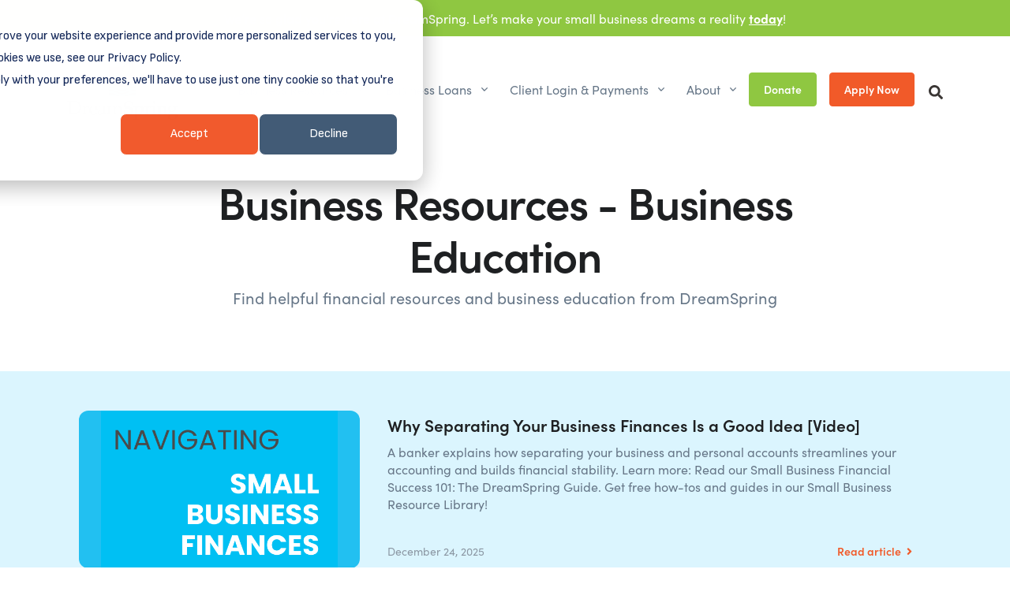

--- FILE ---
content_type: text/html; charset=UTF-8
request_url: https://www.dreamspring.org/business-resources/tag/business-education
body_size: 12678
content:
<!doctype html><html lang="en"><head>
<!-- Google Tag Manager -->
<script>(function(w,d,s,l,i){w[l]=w[l]||[];w[l].push({'gtm.start':
new Date().getTime(),event:'gtm.js'});var f=d.getElementsByTagName(s)[0],
j=d.createElement(s),dl=l!='dataLayer'?'&l='+l:'';j.async=true;j.src=
'https://www.googletagmanager.com/gtm.js?id='+i+dl;f.parentNode.insertBefore(j,f);
})(window,document,'script','dataLayer','GTM-PPKFX7N');</script>
<!-- End Google Tag Manager -->
<!-- Begin TVSquared Page Visits Tracking Code -->
<script type="text/javascript">
    var _tvq = window._tvq = window._tvq || [];
    (function() {
      var u = (("https:" == document.location.protocol) ?
          "https://collector-30952.us.tvsquared.com/"
          :
          "http://collector-30952.us.tvsquared.com/");
      _tvq.push(['setSiteId', "TV-6390094572-1"]);
      _tvq.push(['setTrackerUrl', u + 'tv2track.php']);
      _tvq.push([function() {
          this.deleteCustomVariable(5, 'page')
      }]);
      _tvq.push(['trackPageView']);
      var d = document,
          g = d.createElement('script'),
          s = d.getElementsByTagName('script')[0];
      g.type = 'text/javascript';
      g.defer = true;
      g.async = true;
      g.src = u + 'tv2track.js';
      s.parentNode.insertBefore(g, s);
    })();
</script>
<!-- End TVSquared Tracking Code -->

  <meta charset="utf-8">
  <meta name="viewport" content="width=device-width, initial-scale=1.0">
  <title>Business Resource Library | DreamSpring | Business Education</title>
  
  <meta name="description" content="Business Education | Find helpful financial resources and business education from DreamSpring">
  
  <link rel="shortcut icon" type="image/x-icon" href="https://www.dreamspring.org/hubfs/brand/favicon.png">
  <link rel="icon" type="image/x-icon" href="https://www.dreamspring.org/hubfs/brand/favicon.png">
  
  <meta name="viewport" content="width=device-width, initial-scale=1">

    
    <meta property="og:description" content="Business Education | Find helpful financial resources and business education from DreamSpring">
    <meta property="og:title" content="Business Resource Library | DreamSpring | Business Education">
    <meta name="twitter:description" content="Business Education | Find helpful financial resources and business education from DreamSpring">
    <meta name="twitter:title" content="Business Resource Library | DreamSpring | Business Education">

    

    
    <style>
a.cta_button{-moz-box-sizing:content-box !important;-webkit-box-sizing:content-box !important;box-sizing:content-box !important;vertical-align:middle}.hs-breadcrumb-menu{list-style-type:none;margin:0px 0px 0px 0px;padding:0px 0px 0px 0px}.hs-breadcrumb-menu-item{float:left;padding:10px 0px 10px 10px}.hs-breadcrumb-menu-divider:before{content:'›';padding-left:10px}.hs-featured-image-link{border:0}.hs-featured-image{float:right;margin:0 0 20px 20px;max-width:50%}@media (max-width: 568px){.hs-featured-image{float:none;margin:0;width:100%;max-width:100%}}.hs-screen-reader-text{clip:rect(1px, 1px, 1px, 1px);height:1px;overflow:hidden;position:absolute !important;width:1px}
</style>

<link rel="stylesheet" href="https://www.dreamspring.org/hubfs/hub_generated/module_assets/1/147312602974/1758749419516/module_search_input_custom.min.css">
<link rel="stylesheet" href="https://www.dreamspring.org/hubfs/hub_generated/module_assets/1/45584713341/1751398884856/module_footer_09.min.css">
<style>
  @font-face {
    font-family: "Open Sans";
    font-weight: 700;
    font-style: normal;
    font-display: swap;
    src: url("/_hcms/googlefonts/Open_Sans/700.woff2") format("woff2"), url("/_hcms/googlefonts/Open_Sans/700.woff") format("woff");
  }
  @font-face {
    font-family: "Open Sans";
    font-weight: 400;
    font-style: normal;
    font-display: swap;
    src: url("/_hcms/googlefonts/Open_Sans/regular.woff2") format("woff2"), url("/_hcms/googlefonts/Open_Sans/regular.woff") format("woff");
  }
  @font-face {
    font-family: "Open Sans";
    font-weight: 400;
    font-style: normal;
    font-display: swap;
    src: url("/_hcms/googlefonts/Open_Sans/regular.woff2") format("woff2"), url("/_hcms/googlefonts/Open_Sans/regular.woff") format("woff");
  }
</style>

    <script type="application/ld+json">
{"@context":"https://schema.org","@type":"VideoObject","contentUrl":"https://8159046.fs1.hubspotusercontent-na1.net/hubfs/8159046/Navigating%20Your%20Small%20Business%20Finances%20-%20CAPTIONS%20(2).mp4","dateModified":"2025-12-30T19:50:32.313Z","duration":"PT41.429S","height":3840,"name":"Navigating Your Small Business Finance","thumbnailUrl":"https://8159046.fs1.hubspotusercontent-na1.net/hubfs/8159046/Navigating%20Your%20Small%20Business%20Finances%20-%20CAPTIONS%20(2).mp4/medium.jpg?t=1767124231276","uploadDate":"2025-11-10T20:14:57.711Z","width":2160}</script>

<script type="application/ld+json">
{"@context":"https://schema.org","@type":"VideoObject","contentUrl":"https://8159046.fs1.hubspotusercontent-na1.net/hubfs/8159046/Veteran%20Small%20Business%20Tips%20-%20CAPTIONS%20(1).mp4","dateModified":"2025-12-30T19:52:39.689Z","duration":"PT1M52.064S","height":3840,"name":"Veteran Small Business Tips","thumbnailUrl":"https://8159046.fs1.hubspotusercontent-na1.net/hubfs/8159046/Veteran%20Small%20Business%20Tips%20-%20CAPTIONS%20(1).mp4/medium.jpg?t=1767124358814","uploadDate":"2025-11-10T23:09:50.816Z","width":2160}</script>

<script type="application/ld+json">
{"@context":"https://schema.org","@type":"VideoObject","contentUrl":"https://8159046.fs1.hubspotusercontent-na1.net/hubfs/8159046/Preparing%20for%20Unforeseen%20Events%20-%20CAPTIONS%20(1).mp4","dateModified":"2025-12-30T19:49:06.476Z","duration":"PT33.429S","height":1920,"name":"Preparing for Unforeseen Events","thumbnailUrl":"https://8159046.fs1.hubspotusercontent-na1.net/hubfs/8159046/Preparing%20for%20Unforeseen%20Events%20-%20CAPTIONS%20(1).mp4/medium.jpg?t=1767124145495","uploadDate":"2025-11-10T22:42:00.785Z","width":1080}</script>

<script type="application/ld+json">
{"@context":"https://schema.org","@type":"VideoObject","contentUrl":"https://8159046.fs1.hubspotusercontent-na1.net/hubfs/8159046/Personal%20Finances%20-%20CAPTIONS%20(3).mp4","dateModified":"2025-12-30T19:47:02.623Z","duration":"PT2M44S","height":3840,"name":"Mastering Money Management for Your Small Business","thumbnailUrl":"https://8159046.fs1.hubspotusercontent-na1.net/hubfs/8159046/Personal%20Finances%20-%20CAPTIONS%20(3).mp4/medium.jpg?t=1767123959714","uploadDate":"2025-12-30T19:41:05.277Z","width":2160}</script>

<script type="application/ld+json">
{"@context":"https://schema.org","@type":"VideoObject","contentUrl":"https://8159046.fs1.hubspotusercontent-na1.net/hubfs/8159046/CDFIs%20and%20Banks%20-%20CAPTIONS%20(1).mp4","dateModified":"2025-12-30T19:54:43.259Z","duration":"PT1M2.677S","height":3840,"name":"Bank Partnerships with Community Development Financial Institutions","thumbnailUrl":"https://8159046.fs1.hubspotusercontent-na1.net/hubfs/8159046/CDFIs%20and%20Banks%20-%20CAPTIONS%20(1).mp4/medium.jpg?t=1767124481939","uploadDate":"2025-11-10T23:43:46.887Z","width":2160}</script>

<script type="application/ld+json">
{"@context":"https://schema.org","@type":"VideoObject","contentUrl":"https://8159046.fs1.hubspotusercontent-na1.net/hubfs/8159046/Maker-MasterMind-Bryon-Ramos-BTS%20Video2.mp4","dateModified":"2025-10-15T19:12:38.970Z","duration":"PT1M14.5S","height":1920,"name":"Maker-MasterMind-Bryon-Ramos-BTS Video2","thumbnailUrl":"https://8159046.fs1.hubspotusercontent-na1.net/hubfs/8159046/Maker-MasterMind-Bryon-Ramos-BTS%20Video2.mp4/medium.jpg?t=1760554293838","uploadDate":"2025-10-15T18:51:13.516Z","width":1080}</script>


    
<!--  Added by GoogleAnalytics4 integration -->
<script>
var _hsp = window._hsp = window._hsp || [];
window.dataLayer = window.dataLayer || [];
function gtag(){dataLayer.push(arguments);}

var useGoogleConsentModeV2 = true;
var waitForUpdateMillis = 1000;


if (!window._hsGoogleConsentRunOnce) {
  window._hsGoogleConsentRunOnce = true;

  gtag('consent', 'default', {
    'ad_storage': 'denied',
    'analytics_storage': 'denied',
    'ad_user_data': 'denied',
    'ad_personalization': 'denied',
    'wait_for_update': waitForUpdateMillis
  });

  if (useGoogleConsentModeV2) {
    _hsp.push(['useGoogleConsentModeV2'])
  } else {
    _hsp.push(['addPrivacyConsentListener', function(consent){
      var hasAnalyticsConsent = consent && (consent.allowed || (consent.categories && consent.categories.analytics));
      var hasAdsConsent = consent && (consent.allowed || (consent.categories && consent.categories.advertisement));

      gtag('consent', 'update', {
        'ad_storage': hasAdsConsent ? 'granted' : 'denied',
        'analytics_storage': hasAnalyticsConsent ? 'granted' : 'denied',
        'ad_user_data': hasAdsConsent ? 'granted' : 'denied',
        'ad_personalization': hasAdsConsent ? 'granted' : 'denied'
      });
    }]);
  }
}

gtag('js', new Date());
gtag('set', 'developer_id.dZTQ1Zm', true);
gtag('config', 'G-323141684');
</script>
<script async src="https://www.googletagmanager.com/gtag/js?id=G-323141684"></script>

<!-- /Added by GoogleAnalytics4 integration -->

<!--  Added by GoogleTagManager integration -->
<script>
var _hsp = window._hsp = window._hsp || [];
window.dataLayer = window.dataLayer || [];
function gtag(){dataLayer.push(arguments);}

var useGoogleConsentModeV2 = true;
var waitForUpdateMillis = 1000;



var hsLoadGtm = function loadGtm() {
    if(window._hsGtmLoadOnce) {
      return;
    }

    if (useGoogleConsentModeV2) {

      gtag('set','developer_id.dZTQ1Zm',true);

      gtag('consent', 'default', {
      'ad_storage': 'denied',
      'analytics_storage': 'denied',
      'ad_user_data': 'denied',
      'ad_personalization': 'denied',
      'wait_for_update': waitForUpdateMillis
      });

      _hsp.push(['useGoogleConsentModeV2'])
    }

    (function(w,d,s,l,i){w[l]=w[l]||[];w[l].push({'gtm.start':
    new Date().getTime(),event:'gtm.js'});var f=d.getElementsByTagName(s)[0],
    j=d.createElement(s),dl=l!='dataLayer'?'&l='+l:'';j.async=true;j.src=
    'https://www.googletagmanager.com/gtm.js?id='+i+dl;f.parentNode.insertBefore(j,f);
    })(window,document,'script','dataLayer','GTM-PPKFX7N');

    window._hsGtmLoadOnce = true;
};

_hsp.push(['addPrivacyConsentListener', function(consent){
  if(consent.allowed || (consent.categories && consent.categories.analytics)){
    hsLoadGtm();
  }
}]);

</script>

<!-- /Added by GoogleTagManager integration -->


<script type="text/javascript">
window.__lo_site_id = 317596;

	(function() {
		var wa = document.createElement('script'); wa.type = 'text/javascript'; wa.async = true;
		wa.src = 'https://d10lpsik1i8c69.cloudfront.net/w.js';
		var s = document.getElementsByTagName('script')[0]; s.parentNode.insertBefore(wa, s);
	  })();
	</script>

<script>
  window.markerConfig = {
    destination: '605e161e9f6ca26f7ea3e3f1', 
    source: 'snippet'
  };
</script>

<script>
!function(e,r,a){if(!e.__Marker){e.__Marker={};var t=[],n={__cs:t};["show","hide","isVisible","capture","cancelCapture","unload","reload","isExtensionInstalled","setReporter","setCustomData","on","off"].forEach(function(e){n[e]=function(){var r=Array.prototype.slice.call(arguments);r.unshift(e),t.push(r)}}),e.Marker=n;var s=r.createElement("script");s.async=1,s.src="https://edge.marker.io/latest/shim.js";var i=r.getElementsByTagName("script")[0];i.parentNode.insertBefore(s,i)}}(window,document);
</script>

<script async defer src="https://tools.luckyorange.com/core/lo.js?site-id=08ad03a7"></script>
    
<link rel="next" href="https://www.dreamspring.org/business-resources/tag/business-education/page/2">
<meta property="og:url" content="https://www.dreamspring.org/business-resources/tag/business-education">
<meta property="og:type" content="blog">
<meta name="twitter:card" content="summary">
<link rel="alternate" type="application/rss+xml" href="https://www.dreamspring.org/business-resources/rss.xml">
<meta name="twitter:domain" content="www.dreamspring.org">
<script src="//platform.linkedin.com/in.js" type="text/javascript">
    lang: en_US
</script>

<meta http-equiv="content-language" content="en">






<!--   <link rel="stylesheet" href="https://use.typekit.net/vwi7eex.css"> -->
  <link rel="stylesheet" href="https://use.typekit.net/hhf7khh.css">
  <link href="https://fonts.googleapis.com/css2?family=Open+Sans:wght@400;600&amp;display=swap" rel="stylesheet">
  <link rel="stylesheet" href="https://cdnjs.cloudflare.com/ajax/libs/font-awesome/5.15.2/css/all.min.css"> <!-- temporary fix -->
  <link rel="stylesheet" href="https://www.dreamspring.org/hubfs/hub_generated/template_assets/1/45564181152/1768232908863/template_main.css">
  <link rel="stylesheet" href="https://www.dreamspring.org/hubfs/hub_generated/template_assets/1/65273152674/1768232910884/template_2022.min.css"><!--to be combined into main.css-->
<meta name="generator" content="HubSpot"></head>

<body class="blog">
<!--  Added by GoogleTagManager integration -->
<noscript><iframe src="https://www.googletagmanager.com/ns.html?id=GTM-PPKFX7N" height="0" width="0" style="display:none;visibility:hidden"></iframe></noscript>

<!-- /Added by GoogleTagManager integration -->

<!-- Google Tag Manager (noscript) -->
<noscript><iframe src="https://www.googletagmanager.com/ns.html?id=GTM-PPKFX7N" height="0" width="0" style="display:none;visibility:hidden"></iframe></noscript>
<!-- End Google Tag Manager (noscript) -->

  
  <div id="hs_cos_wrapper_header" class="hs_cos_wrapper hs_cos_wrapper_widget hs_cos_wrapper_type_module" style="" data-hs-cos-general-type="widget" data-hs-cos-type="module">










<header id="header" class="header header-box-shadow-on-scroll  header-bg-transparent header-show-hide " data-hs-header-options="{&quot;fixMoment&quot;: 500, &quot;fixEffect&quot;: &quot;slide&quot;}">
  
  <div class="pre-header">
    <p><span>We’re so glad you’re here at DreamSpring. Let’s make your small business dreams a reality&nbsp;</span><a href="https://www.dreamspring.org/welcome?hsLang=en" target="_blank" rel="noopener noreferrer">today</a><span>!</span></p>
  </div>

  <div class="header-section pt-2">
    <div id="logoAndNav" class="container">
      <nav class="js-mega-menu navbar navbar-expand-lg ">
        <a class="navbar-brand" href="https://www.dreamspring.org/" aria-label="DreamSpring">
          <img src="https://www.dreamspring.org/hubfs/brand/logo.png" alt="DreamSpring">
        </a>

        <button type="button" class="navbar-toggler btn btn-icon btn-sm rounded-circle" aria-label="Toggle navigation" aria-expanded="false" aria-controls="navBar" data-toggle="collapse" data-target="#navBar">
          <span class="navbar-toggler-default">
            <svg width="14" height="14" viewbox="0 0 18 18" xmlns="http://www.w3.org/2000/svg"><path fill="currentColor" d="M17.4,6.2H0.6C0.3,6.2,0,5.9,0,5.5V4.1c0-0.4,0.3-0.7,0.6-0.7h16.9c0.3,0,0.6,0.3,0.6,0.7v1.4C18,5.9,17.7,6.2,17.4,6.2z M17.4,14.1H0.6c-0.3,0-0.6-0.3-0.6-0.7V12c0-0.4,0.3-0.7,0.6-0.7h16.9c0.3,0,0.6,0.3,0.6,0.7v1.4C18,13.7,17.7,14.1,17.4,14.1z" /></svg>
          </span>
          <span class="navbar-toggler-toggled">
            <svg width="14" height="14" viewbox="0 0 18 18" xmlns="http://www.w3.org/2000/svg"><path fill="currentColor" d="M11.5,9.5l5-5c0.2-0.2,0.2-0.6-0.1-0.9l-1-1c-0.3-0.3-0.7-0.3-0.9-0.1l-5,5l-5-5C4.3,2.3,3.9,2.4,3.6,2.6l-1,1 C2.4,3.9,2.3,4.3,2.5,4.5l5,5l-5,5c-0.2,0.2-0.2,0.6,0.1,0.9l1,1c0.3,0.3,0.7,0.3,0.9,0.1l5-5l5,5c0.2,0.2,0.6,0.2,0.9-0.1l1-1 c0.3-0.3,0.3-0.7,0.1-0.9L11.5,9.5z" /></svg>
          </span>
        </button>
        
        

        <div id="navBar" class="collapse navbar-collapse">
          <div class="navbar-body header-abs-top-inner">
            <ul class="navbar-nav">
               
              
              <li class="navbar-nav-item  hs-has-sub-menu">
                
                <a class="nav-link  hs-mega-menu-invoker nav-link-toggle" href="#" aria-haspopup="true" aria-expanded="false" aria-labelledby="pagesSubMenu-1">Business Resources</a>
                
                
                <div id="pagesSubMenu-1" class="hs-sub-menu dropdown-menu" aria-labelledby="pagesMegaMenu" style="min-width: 230px;">
                  
                  <div>
                    <a id="navLinkPages-1" class="hs-mega-menu-invoker dropdown-item  " href="https://www.dreamspring.org/business-resources" aria-haspopup="true" aria-expanded="false" aria-controls="navSubmenu-1">Business Resource Library</a>
                    
                  </div>
                  
                  <div>
                    <a id="navLinkPages-2" class="hs-mega-menu-invoker dropdown-item  " href="https://www.dreamspring.org/community" aria-haspopup="true" aria-expanded="false" aria-controls="navSubmenu-2">In the Community</a>
                    
                  </div>
                  
                  <div>
                    <a id="navLinkPages-3" class="hs-mega-menu-invoker dropdown-item  " href="https://help.dreamspring.org/knowledge" aria-haspopup="true" aria-expanded="false" aria-controls="navSubmenu-3">Help Center</a>
                    
                  </div>
                  
                </div>
                
              </li>
               
              
              <li class="navbar-nav-item  hs-has-sub-menu">
                
                <a class="nav-link  hs-mega-menu-invoker nav-link-toggle" href="#" aria-haspopup="true" aria-expanded="false" aria-labelledby="pagesSubMenu-2">Business Loans</a>
                
                
                <div id="pagesSubMenu-2" class="hs-sub-menu dropdown-menu" aria-labelledby="pagesMegaMenu" style="min-width: 230px;">
                  
                  <div>
                    <a id="navLinkPages-1" class="hs-mega-menu-invoker dropdown-item  " href="https://www.dreamspring.org/application-readiness" aria-haspopup="true" aria-expanded="false" aria-controls="navSubmenu-1">Application Readiness</a>
                    
                  </div>
                  
                  <div>
                    <a id="navLinkPages-2" class="hs-mega-menu-invoker dropdown-item  " href="https://www.dreamspring.org/power-line-of-credit" aria-haspopup="true" aria-expanded="false" aria-controls="navSubmenu-2">Power Line of Credit</a>
                    
                  </div>
                  
                  <div>
                    <a id="navLinkPages-3" class="hs-mega-menu-invoker dropdown-item  " href="https://www.dreamspring.org/small-business-loans" aria-haspopup="true" aria-expanded="false" aria-controls="navSubmenu-3">Small Business Loan</a>
                    
                  </div>
                  
                  <div>
                    <a id="navLinkPages-4" class="hs-mega-menu-invoker dropdown-item  " href="https://www.dreamspring.org/ready-set-grow-loan" aria-haspopup="true" aria-expanded="false" aria-controls="navSubmenu-4">Ready, Set, Grow! Loan</a>
                    
                  </div>
                  
                  <div>
                    <a id="navLinkPages-5" class="hs-mega-menu-invoker dropdown-item  " href="https://www.dreamspring.org/sba-community-advantage-loan" aria-haspopup="true" aria-expanded="false" aria-controls="navSubmenu-5">SBA Community Advantage Loan</a>
                    
                  </div>
                  
                  <div>
                    <a id="navLinkPages-6" class="hs-mega-menu-invoker dropdown-item  " href="https://www.dreamspring.org/commercial-real-estate-loan" aria-haspopup="true" aria-expanded="false" aria-controls="navSubmenu-6">Commercial Real Estate Loan</a>
                    
                  </div>
                  
                  <div>
                    <a id="navLinkPages-7" class="hs-mega-menu-invoker dropdown-item  " href="https://www.dreamspring.org/legal/terms" aria-haspopup="true" aria-expanded="false" aria-controls="navSubmenu-7">Loan Terms &amp; Conditions</a>
                    
                  </div>
                  
                  <div>
                    <a id="navLinkPages-8" class="hs-mega-menu-invoker dropdown-item  " href="https://www.dreamspring.org/creative" aria-haspopup="true" aria-expanded="false" aria-controls="navSubmenu-8">DreamCreative</a>
                    
                  </div>
                  
                </div>
                
              </li>
               
              
              <li class="navbar-nav-item  hs-has-sub-menu">
                
                <a class="nav-link  hs-mega-menu-invoker nav-link-toggle" href="#" aria-haspopup="true" aria-expanded="false" aria-labelledby="pagesSubMenu-3">Client Login &amp; Payments</a>
                
                
                <div id="pagesSubMenu-3" class="hs-sub-menu dropdown-menu" aria-labelledby="pagesMegaMenu" style="min-width: 230px;">
                  
                  <div>
                    <a id="navLinkPages-1" class="hs-mega-menu-invoker dropdown-item  " href="https://www.dreamspring.org/pay" aria-haspopup="true" aria-expanded="false" aria-controls="navSubmenu-1">Make a Payment</a>
                    
                  </div>
                  
                  <div>
                    <a id="navLinkPages-2" class="hs-mega-menu-invoker dropdown-item  " href="https://dock.dreamspring.org/" aria-haspopup="true" aria-expanded="false" aria-controls="navSubmenu-2">Client Login</a>
                    
                  </div>
                  
                </div>
                
              </li>
               
              
              <li class="navbar-nav-item  hs-has-sub-menu">
                
                <a class="nav-link  hs-mega-menu-invoker nav-link-toggle" href="#" aria-haspopup="true" aria-expanded="false" aria-labelledby="pagesSubMenu-4">About</a>
                
                
                <div id="pagesSubMenu-4" class="hs-sub-menu dropdown-menu" aria-labelledby="pagesMegaMenu" style="min-width: 230px;">
                  
                  <div>
                    <a id="navLinkPages-1" class="hs-mega-menu-invoker dropdown-item  " href="https://www.dreamspring.org/about" aria-haspopup="true" aria-expanded="false" aria-controls="navSubmenu-1">About Us</a>
                    
                  </div>
                  
                  <div>
                    <a id="navLinkPages-2" class="hs-mega-menu-invoker dropdown-item  " href="https://share.hsforms.com/1Qbk_RKsuRbWTPcL6gePyiQ4uvk6" aria-haspopup="true" aria-expanded="false" aria-controls="navSubmenu-2">Contact Us</a>
                    
                  </div>
                  
                  <div>
                    <a id="navLinkPages-3" class="hs-mega-menu-invoker dropdown-item  " href="https://go.dreamspring.org/dreamup-fund" aria-haspopup="true" aria-expanded="false" aria-controls="navSubmenu-3">DreamUp Fund</a>
                    
                  </div>
                  
                  <div>
                    <a id="navLinkPages-4" class="hs-mega-menu-invoker dropdown-item  " href="https://www.dreamspring.org/news" aria-haspopup="true" aria-expanded="false" aria-controls="navSubmenu-4">News</a>
                    
                  </div>
                  
                  <div>
                    <a id="navLinkPages-5" class="hs-mega-menu-invoker dropdown-item  " href="https://www.dreamspring.org/company/team" aria-haspopup="true" aria-expanded="false" aria-controls="navSubmenu-5">Our Team</a>
                    
                  </div>
                  
                  <div>
                    <a id="navLinkPages-6" class="hs-mega-menu-invoker dropdown-item  " href="https://www.dreamspring.org/client-stories" aria-haspopup="true" aria-expanded="false" aria-controls="navSubmenu-6">Client Testimonials</a>
                    
                  </div>
                  
                </div>
                
              </li>
               
              
              <li class="navbar-nav-item  ">
                
                <a class=" btn btn-sm btn-green transition-3d-hover " href="https://www.dreamspring.org/donate" aria-haspopup="true" aria-expanded="false" aria-labelledby="pagesSubMenu-5">Donate</a>
                
                
              </li>
               
              
              <li class="navbar-nav-last-item  ">
                
                <a class="btn btn-sm btn-primary-primary transition-3d-hover" href="https://www.dreamspring.org/apply">Apply Now</a>
                
                
              </li>
              
              
              <li class="search-trigger"><a href="#" class="search-icon">
                <svg version="1.0" xmlns="http://www.w3.org/2000/svg" viewbox="0 0 512 512" aria-hidden="true">
                  <g id="search1_layer">
                    <path d="M505 442.7L405.3 343c-4.5-4.5-10.6-7-17-7H372c27.6-35.3 44-79.7 44-128C416 93.1 322.9 0 208 0S0 93.1 0 208s93.1 208 208 208c48.3 0 92.7-16.4 128-44v16.3c0 6.4 2.5 12.5 7 17l99.7 99.7c9.4 9.4 24.6 9.4 33.9 0l28.3-28.3c9.4-9.4 9.4-24.6.1-34zM208 336c-70.7 0-128-57.2-128-128 0-70.7 57.2-128 128-128 70.7 0 128 57.2 128 128 0 70.7-57.2 128-128 128z"></path>
                  </g>
                </svg>
                </a></li>
              
            </ul>
          </div>
        </div>
      </nav>
    </div>
  </div>
</header>

</div>
   <div class="search-flyout inactive">
    <div class="container">
      <div id="hs_cos_wrapper_search_input" class="hs_cos_wrapper hs_cos_wrapper_widget hs_cos_wrapper_type_module" style="" data-hs-cos-general-type="widget" data-hs-cos-type="module">




  




<div class="hs-search-field">
    <div class="hs-search-field__bar">
      <form data-hs-do-not-collect="true" action="https://dreamspring.org/search-results">
        
        <input type="text" class="hs-search-field__input" name="term" autocomplete="off" aria-label="Search" placeholder="Search">

        
          <input type="hidden" name="type" value="SITE_PAGE">
        
        
        
          <input type="hidden" name="type" value="BLOG_POST">
          <input type="hidden" name="type" value="LISTING_PAGE">
        
        

        
          <button aria-label="Search"><span id="hs_cos_wrapper_search_input_" class="hs_cos_wrapper hs_cos_wrapper_widget hs_cos_wrapper_type_icon" style="" data-hs-cos-general-type="widget" data-hs-cos-type="icon"><svg version="1.0" xmlns="http://www.w3.org/2000/svg" viewbox="0 0 512 512" aria-hidden="true"><g id="search1_layer"><path d="M505 442.7L405.3 343c-4.5-4.5-10.6-7-17-7H372c27.6-35.3 44-79.7 44-128C416 93.1 322.9 0 208 0S0 93.1 0 208s93.1 208 208 208c48.3 0 92.7-16.4 128-44v16.3c0 6.4 2.5 12.5 7 17l99.7 99.7c9.4 9.4 24.6 9.4 33.9 0l28.3-28.3c9.4-9.4 9.4-24.6.1-34zM208 336c-70.7 0-128-57.2-128-128 0-70.7 57.2-128 128-128 70.7 0 128 57.2 128 128 0 70.7-57.2 128-128 128z" /></g></svg></span></button>
        
      </form>
    </div>
    <ul class="hs-search-field__suggestions"></ul>
</div></div>  
      <a href="#" class="search-dismiss inactive">×</a>
    </div>  
  </div>
  

  
<main id="main" class="news-listing blog-posts">
  <section class="hero space-2">
    <div class="container">
      <div class="w-md-80 w-lg-75 text-center mx-md-auto">
        <h1 class="display-4">Business Resources - Business Education</h1>
        <p class="lead">Find helpful financial resources and business education from DreamSpring</p>
      </div>
    </div>
  </section>
  
  
  <section class="featured-post stripe-blue">
    <div class="container">      
        <div class="col-sm-12 col-lg-12 mb-3 mb-sm-8">
          <article class="card h-100" aria-label="Business Resources">
            <div class="image card-img-top position-relative">
              <img class="card-img-top" src="https://www.dreamspring.org/hubfs/videos/Amegy%20TA%20videos/Navigating%20Your%20Small%20Business%20Finances%20-%20feature%20image.png" alt="Why Separating Your Business Finances Is a Good Idea [Video] feature image">
            </div>
            <div class="content">
              <div class="card-body">
                <h3><a class="text-inherit" href="https://www.dreamspring.org/business-resources/why-separating-your-business-finances-is-a-good-idea-video">Why Separating Your Business Finances Is a Good Idea [Video]</a></h3>
                <p>A banker explains how separating your business and personal accounts streamlines your accounting and builds financial stability. Learn more: Read our Small Business Financial Success 101: The DreamSpring Guide. Get free how-tos and guides in our Small Business Resource Library!</p>
              </div>
              <div class="card-footer border-0 pt-0">
                <div class="media align-items-center">
                  <div class="font-size-1 text-muted">
                  December 24, 2025
                  </div>
                  <a class="ml-auto font-size-1 font-weight-bold" href="https://www.dreamspring.org/business-resources/why-separating-your-business-finances-is-a-good-idea-video">Read article <span class="fas fa-angle-right ml-1"></span></a>
                </div>
              </div>
            </div>
          </article>
        </div>
    </div>
  </section>
  
  
  
  
  
  
  
  
  
  
  
  
  
  
  
  
  
  
  
  
  
  
  
  
  
  
  
  
  
  
  <section class="post-listing space-top-1 space-bottom-2">
    <div class="container">
      <div class="row mb-1">
        <div class="col-sm-9">
          <div class="row">
            
        
        
        

        

        
            
        
        
        <div class="col-sm-6 col-lg-6 col-xs-12 mb-3 mb-sm-8 index-2 page-1">
          <article class="card h-100" aria-label="Business Resources">
            <div class="card-img-top position-relative">
              <img class="card-img-top" src="https://www.dreamspring.org/hubfs/videos/Amegy%20TA%20videos/Veteran-Business-Tips-Blog-Feature-Image.jpg" alt="Why Veterans Are Suited for Business Success [Video] feature image">
            </div>
            <div class="card-body">
              <h3><a class="text-inherit" href="https://www.dreamspring.org/business-resources/why-veterans-are-suited-for-business-success-video">Why Veterans Are Suited for Business Success [Video]</a></h3>
              <p>Discover how military service — and traits like discipline, leadership, and resilience — give veterans a distinct business edge. Get free ...</p>
            </div>
            <div class="card-footer border-0 pt-0">
              <div class="media align-items-center">
                <div class="font-size-1 text-muted">
                December 24, 2025
                </div>
                <a class="ml-auto font-size-1 font-weight-bold" href="https://www.dreamspring.org/business-resources/why-veterans-are-suited-for-business-success-video">Read article <span class="fas fa-angle-right ml-1"></span></a>
              </div>
            </div>
          </article>
        </div>
        
        

        

        
            
        
        
        <div class="col-sm-6 col-lg-6 col-xs-12 mb-3 mb-sm-8 index-3 page-1">
          <article class="card h-100" aria-label="Business Resources">
            <div class="card-img-top position-relative">
              <img class="card-img-top" src="https://www.dreamspring.org/hubfs/videos/Amegy%20TA%20videos/Preparing-for-Unforeseen-Events-Feature-Image-Template.jpg" alt="How to Protect Your Business from Emergencies [Video] feature image">
            </div>
            <div class="card-body">
              <h3><a class="text-inherit" href="https://www.dreamspring.org/business-resources/how-to-protect-your-business-from-emergencies-video">How to Protect Your Business from Emergencies [Video]</a></h3>
              <p>A banker shares how to prepare for disasters and downturns, so your business can weather unforeseen events. Stay ready with 13 Essential ...</p>
            </div>
            <div class="card-footer border-0 pt-0">
              <div class="media align-items-center">
                <div class="font-size-1 text-muted">
                December 24, 2025
                </div>
                <a class="ml-auto font-size-1 font-weight-bold" href="https://www.dreamspring.org/business-resources/how-to-protect-your-business-from-emergencies-video">Read article <span class="fas fa-angle-right ml-1"></span></a>
              </div>
            </div>
          </article>
        </div>
        
        

        

        
            
        
        
        <div class="col-sm-6 col-lg-6 col-xs-12 mb-3 mb-sm-8 index-4 page-1">
          <article class="card h-100" aria-label="Business Resources">
            <div class="card-img-top position-relative">
              <img class="card-img-top" src="https://www.dreamspring.org/hubfs/videos/Amegy%20TA%20videos/How-to-Manage-Your-Personal-Financest-Blog-Feature-Image.jpg" alt="How to Manage Your Personal Finances feature image">
            </div>
            <div class="card-body">
              <h3><a class="text-inherit" href="https://www.dreamspring.org/business-resources/how-to-manage-your-personal-finances-video">How to Manage Your Personal Finances [Video]</a></h3>
              <p>These money habits are the keys to managing your personal finances and planning for growth, according to a banker. Learn more by reading ...</p>
            </div>
            <div class="card-footer border-0 pt-0">
              <div class="media align-items-center">
                <div class="font-size-1 text-muted">
                December 23, 2025
                </div>
                <a class="ml-auto font-size-1 font-weight-bold" href="https://www.dreamspring.org/business-resources/how-to-manage-your-personal-finances-video">Read article <span class="fas fa-angle-right ml-1"></span></a>
              </div>
            </div>
          </article>
        </div>
        
        

        

        
            
        
        
        <div class="col-sm-6 col-lg-6 col-xs-12 mb-3 mb-sm-8 index-5 page-1">
          <article class="card h-100" aria-label="Business Resources">
            <div class="card-img-top position-relative">
              <img class="card-img-top" src="https://www.dreamspring.org/hubfs/videos/Amegy%20TA%20videos/How-Banks-and-CDFIs-Work-Together-%5BVideo%5D-Blog-Feature-Image.png" alt="How Banks and CDFIs Work Together [Video] feature image">
            </div>
            <div class="card-body">
              <h3><a class="text-inherit" href="https://www.dreamspring.org/business-resources/how-banks-and-cdfis-work-together-video">How Banks and CDFIs Work Together [Video]</a></h3>
              <p>Discover how mission-driven CDFIs partner with banks to help even more entrepreneurs access affordable capital, build credit, and grow. Get ...</p>
            </div>
            <div class="card-footer border-0 pt-0">
              <div class="media align-items-center">
                <div class="font-size-1 text-muted">
                December 23, 2025
                </div>
                <a class="ml-auto font-size-1 font-weight-bold" href="https://www.dreamspring.org/business-resources/how-banks-and-cdfis-work-together-video">Read article <span class="fas fa-angle-right ml-1"></span></a>
              </div>
            </div>
          </article>
        </div>
        
        

        

        
            
        
        
        <div class="col-sm-6 col-lg-6 col-xs-12 mb-3 mb-sm-8 index-6 page-1">
          <article class="card h-100" aria-label="Business Resources">
            <div class="card-img-top position-relative">
              <img class="card-img-top" src="https://www.dreamspring.org/hubfs/Business%20Resource%20feature%20images/DreamSpring-How-Childcare-and-Healthcare-Businesses-Secure-Funding-image-1.jpg" alt="How Childcare and Healthcare Businesses Secure Funding feature image">
            </div>
            <div class="card-body">
              <h3><a class="text-inherit" href="https://www.dreamspring.org/business-resources/how-childcare-and-healthcare-businesses-secure-funding">How Childcare and Healthcare Businesses Secure Funding</a></h3>
              <p>Running a childcare center, therapy practice, or healthcare-related business is so much more than a job. Helping people and families is a ...</p>
            </div>
            <div class="card-footer border-0 pt-0">
              <div class="media align-items-center">
                <div class="font-size-1 text-muted">
                December 3, 2025
                </div>
                <a class="ml-auto font-size-1 font-weight-bold" href="https://www.dreamspring.org/business-resources/how-childcare-and-healthcare-businesses-secure-funding">Read article <span class="fas fa-angle-right ml-1"></span></a>
              </div>
            </div>
          </article>
        </div>
        
        

        

        
            
        
        
        <div class="col-sm-6 col-lg-6 col-xs-12 mb-3 mb-sm-8 index-7 page-1">
          <article class="card h-100" aria-label="Business Resources">
            <div class="card-img-top position-relative">
              <img class="card-img-top" src="https://www.dreamspring.org/hubfs/2025%20Resource%20Round-Up/DreamSpring-Business-Resources-Round-Up-DEC-2025-JAN-2026.png" alt="December 2025 - January 2026 Business Resource Round-Up feature image">
            </div>
            <div class="card-body">
              <h3><a class="text-inherit" href="https://www.dreamspring.org/business-resources/december-2025-january-2026-business-resource-round-up">December 2025 - January 2026 Business Resource Round-Up</a></h3>
              <p>Each month, we gather the best in small business resources and grant opportunities that support entrepreneurs. QUICK LINKS National ...</p>
            </div>
            <div class="card-footer border-0 pt-0">
              <div class="media align-items-center">
                <div class="font-size-1 text-muted">
                November 27, 2025
                </div>
                <a class="ml-auto font-size-1 font-weight-bold" href="https://www.dreamspring.org/business-resources/december-2025-january-2026-business-resource-round-up">Read article <span class="fas fa-angle-right ml-1"></span></a>
              </div>
            </div>
          </article>
        </div>
        
        

        

        
            
        
        
        <div class="col-sm-6 col-lg-6 col-xs-12 mb-3 mb-sm-8 index-8 page-1">
          <article class="card h-100" aria-label="Business Resources">
            <div class="card-img-top position-relative">
              <img class="card-img-top" src="https://www.dreamspring.org/hubfs/MakerMasterMind/Maker%20Blog%20Feature%20Image.jpg" alt="Maker MasterMind: The Business of Sculpture with Byron Ramos">
            </div>
            <div class="card-body">
              <h3><a class="text-inherit" href="https://www.dreamspring.org/business-resources/creative-industries/maker-mastermind-the-business-of-sculpture-with-byron-ramos">Maker MasterMind: The Business of Sculpture with Byron Ramos</a></h3>
              <p>DreamSpring’s Maker MasterMind series is a monthly conversation featuring creative entrepreneurs who are building businesses, creating art, ...</p>
            </div>
            <div class="card-footer border-0 pt-0">
              <div class="media align-items-center">
                <div class="font-size-1 text-muted">
                October 17, 2025
                </div>
                <a class="ml-auto font-size-1 font-weight-bold" href="https://www.dreamspring.org/business-resources/creative-industries/maker-mastermind-the-business-of-sculpture-with-byron-ramos">Read article <span class="fas fa-angle-right ml-1"></span></a>
              </div>
            </div>
          </article>
        </div>
        
        

        

        
            
        
        
        <div class="col-sm-6 col-lg-6 col-xs-12 mb-3 mb-sm-8 index-9 page-1">
          <article class="card h-100" aria-label="Business Resources">
            <div class="card-img-top position-relative">
              <img class="card-img-top" src="https://www.dreamspring.org/hubfs/MakerMasterMind/DreamSpring-Maker-MasterMind-Min-and-Mon-Oct-16-2025%20(Feature%20Image).jpg" alt="Maker MasterMind: The Business of Fashion with Min &amp; Mon feature image">
            </div>
            <div class="card-body">
              <h3><a class="text-inherit" href="https://www.dreamspring.org/business-resources/creative-industries/maker-mastermind-the-business-of-fashion-with-min-and-mon">Maker MasterMind: The Business of Fashion with Min &amp; Mon</a></h3>
              <p>DreamSpring’s Maker MasterMind series is a monthly conversation featuring creative entrepreneurs who are building businesses, creating art, ...</p>
            </div>
            <div class="card-footer border-0 pt-0">
              <div class="media align-items-center">
                <div class="font-size-1 text-muted">
                September 19, 2025
                </div>
                <a class="ml-auto font-size-1 font-weight-bold" href="https://www.dreamspring.org/business-resources/creative-industries/maker-mastermind-the-business-of-fashion-with-min-and-mon">Read article <span class="fas fa-angle-right ml-1"></span></a>
              </div>
            </div>
          </article>
        </div>
        
        

        

        
            
        
        
        <div class="col-sm-6 col-lg-6 col-xs-12 mb-3 mb-sm-8 index-10 page-1">
          <article class="card h-100" aria-label="Business Resources">
            <div class="card-img-top position-relative">
              <img class="card-img-top" src="https://www.dreamspring.org/hubfs/Business%20Resource%20feature%20images/DreamCreative-How-to-Build-Stronger-Client-Relationships-Feature-Image.jpg" alt="How to Build Stronger Client Relationships feature image">
            </div>
            <div class="card-body">
              <h3><a class="text-inherit" href="https://www.dreamspring.org/business-resources/creative-industries/how-to-build-stronger-client-relationships">How to Build Stronger Client Relationships</a></h3>
              <p>Easy ways to strengthen your client connections at every stage of a project, from start to finish. Good client relationships are one of the ...</p>
            </div>
            <div class="card-footer border-0 pt-0">
              <div class="media align-items-center">
                <div class="font-size-1 text-muted">
                September 5, 2025
                </div>
                <a class="ml-auto font-size-1 font-weight-bold" href="https://www.dreamspring.org/business-resources/creative-industries/how-to-build-stronger-client-relationships">Read article <span class="fas fa-angle-right ml-1"></span></a>
              </div>
            </div>
          </article>
        </div>
        
        

        

        
            
          </div>
        </div>
        <div class="col-sm-3">
        <div class="tags">

    <h3>Topics</h3>
    <ul>
    
        <li><a href="https://www.dreamspring.org/business-resources/tag/business-education">Business Education</a></li>
    
        <li><a href="https://www.dreamspring.org/business-resources/tag/creative-industries">Creative Industries</a></li>
    
        <li><a href="https://www.dreamspring.org/business-resources/tag/business-operations-and-planning">Business Operations and Planning</a></li>
    
        <li><a href="https://www.dreamspring.org/business-resources/tag/funding-opportunities">Funding Opportunities</a></li>
    
        <li><a href="https://www.dreamspring.org/business-resources/tag/access-to-capital">Access to Capital&nbsp;</a></li>
    
        <li><a href="https://www.dreamspring.org/business-resources/tag/marketing-and-social-media">Marketing and Social Media</a></li>
    
        <li><a href="https://www.dreamspring.org/business-resources/tag/business-financial-health">Business Financial Health</a></li>
    
        <li><a href="https://www.dreamspring.org/business-resources/tag/sustainability-and-green-business">Sustainability and Green Business</a></li>
    
        <li><a href="https://www.dreamspring.org/business-resources/tag/podcasts-and-videos">Podcasts and Videos</a></li>
    
        <li><a href="https://www.dreamspring.org/business-resources/tag/dreamspring-products">DreamSpring Products</a></li>
    
    </ul>
</div>
<div class="months">

<h3>Archive</h3>
    <ul><li>
            
            <a href="https://www.dreamspring.org/business-resources/archive/2025/12">
            December 2025
            </a>
        </li><li>
            
            <a href="https://www.dreamspring.org/business-resources/archive/2025/11">
            November 2025
            </a>
        </li><li>
            
            <a href="https://www.dreamspring.org/business-resources/archive/2025/10">
            October 2025
            </a>
        </li><li>
            
            <a href="https://www.dreamspring.org/business-resources/archive/2025/09">
            September 2025
            </a>
        </li><li>
            
            <a href="https://www.dreamspring.org/business-resources/archive/2025/08">
            August 2025
            </a>
        </li><li>
            
            <a href="https://www.dreamspring.org/business-resources/archive/2025/07">
            July 2025
            </a>
        </li><li>
            
            <a href="https://www.dreamspring.org/business-resources/archive/2025/06">
            June 2025
            </a>
        </li><li>
            
            <a href="https://www.dreamspring.org/business-resources/archive/2025/05">
            May 2025
            </a>
        </li><li>
            
            <a href="https://www.dreamspring.org/business-resources/archive/2025/04">
            April 2025
            </a>
        </li><li>
            
            <a href="https://www.dreamspring.org/business-resources/archive/2025/03">
            March 2025
            </a>
        </li><li>
            
            <a href="https://www.dreamspring.org/business-resources/archive/2025/02">
            February 2025
            </a>
        </li><li>
            
            <a href="https://www.dreamspring.org/business-resources/archive/2025/01">
            January 2025
            </a>
        </li><li>
            
            <a href="https://www.dreamspring.org/business-resources/archive/2024/12">
            December 2024
            </a>
        </li><li>
            
            <a href="https://www.dreamspring.org/business-resources/archive/2024/11">
            November 2024
            </a>
        </li><li>
            
            <a href="https://www.dreamspring.org/business-resources/archive/2024/10">
            October 2024
            </a>
        </li><li>
            
            <a href="https://www.dreamspring.org/business-resources/archive/2024/09">
            September 2024
            </a>
        </li><li>
            
            <a href="https://www.dreamspring.org/business-resources/archive/2024/08">
            August 2024
            </a>
        </li><li>
            
            <a href="https://www.dreamspring.org/business-resources/archive/2024/07">
            July 2024
            </a>
        </li><li>
            
            <a href="https://www.dreamspring.org/business-resources/archive/2024/06">
            June 2024
            </a>
        </li><li>
            
            <a href="https://www.dreamspring.org/business-resources/archive/2024/05">
            May 2024
            </a>
        </li><li>
            
            <a href="https://www.dreamspring.org/business-resources/archive/2024/04">
            April 2024
            </a>
        </li><li>
            
            <a href="https://www.dreamspring.org/business-resources/archive/2024/03">
            March 2024
            </a>
        </li><li>
            
            <a href="https://www.dreamspring.org/business-resources/archive/2024/02">
            February 2024
            </a>
        </li><li>
            
            <a href="https://www.dreamspring.org/business-resources/archive/2023/12">
            December 2023
            </a>
        </li><li>
            
            <a href="https://www.dreamspring.org/business-resources/archive/2023/11">
            November 2023
            </a>
        </li><li>
            
            <a href="https://www.dreamspring.org/business-resources/archive/2023/10">
            October 2023
            </a>
        </li><li>
            
            <a href="https://www.dreamspring.org/business-resources/archive/2023/09">
            September 2023
            </a>
        </li><li>
            
            <a href="https://www.dreamspring.org/business-resources/archive/2023/08">
            August 2023
            </a>
        </li><li>
            
            <a href="https://www.dreamspring.org/business-resources/archive/2023/07">
            July 2023
            </a>
        </li><li>
            
            <a href="https://www.dreamspring.org/business-resources/archive/2023/06">
            June 2023
            </a>
        </li><li>
            
            <a href="https://www.dreamspring.org/business-resources/archive/2023/05">
            May 2023
            </a>
        </li><li>
            
            <a href="https://www.dreamspring.org/business-resources/archive/2023/04">
            April 2023
            </a>
        </li><li>
            
            <a href="https://www.dreamspring.org/business-resources/archive/2023/02">
            February 2023
            </a>
        </li><li>
            
            <a href="https://www.dreamspring.org/business-resources/archive/2023/01">
            January 2023
            </a>
        </li><li>
            
            <a href="https://www.dreamspring.org/business-resources/archive/2022/11">
            November 2022
            </a>
        </li><li>
            
            <a href="https://www.dreamspring.org/business-resources/archive/2022/07">
            July 2022
            </a>
        </li><li>
            
            <a href="https://www.dreamspring.org/business-resources/archive/2022/06">
            June 2022
            </a>
        </li><li>
            
            <a href="https://www.dreamspring.org/business-resources/archive/2022/04">
            April 2022
            </a>
        </li><li>
            
            <a href="https://www.dreamspring.org/business-resources/archive/2022/03">
            March 2022
            </a>
        </li><li>
            
            <a href="https://www.dreamspring.org/business-resources/archive/2022/02">
            February 2022
            </a>
        </li><li>
            
            <a href="https://www.dreamspring.org/business-resources/archive/2022/01">
            January 2022
            </a>
        </li></ul>
</div>

        </div>
      </div>
      <div class="row">
      <!-- Numbered Pagination -->
        <div class="blog-pagination">
            
            
            

            <div class="blog-pagination-left">
                
                
                    
                
            </div>
            <div class="blog-pagination-center">
                
                    
                    
                        <a class="active" href="https://www.dreamspring.org/business-resources/tag/business-education/page/1">1</a>
                    
                
                    
                    
                        <a href="https://www.dreamspring.org/business-resources/tag/business-education/page/2">2</a>
                    
                
                    
                    
                        <a href="https://www.dreamspring.org/business-resources/tag/business-education/page/3">3</a>
                    
                
                    
                    
                        <a href="https://www.dreamspring.org/business-resources/tag/business-education/page/4">4</a>
                    
                
                    
                    
                        <a href="https://www.dreamspring.org/business-resources/tag/business-education/page/5">5</a>
                    
                
            </div>
            <div class="blog-pagination-right">
                
                    
                        <a class="elipses" href="https://www.dreamspring.org/business-resources/tag/business-education/page/6">...</a>
                        <a href="https://www.dreamspring.org/business-resources/tag/business-education/page/9">9</a>
                    
                
                <a class="next-link" href="https://www.dreamspring.org/business-resources/tag/business-education/page/2">❯</a>
            </div>
        </div><!--/blog-pagination-->

        </div>
      </div>
    
  </section>
    
</main>


  
  <div id="hs_cos_wrapper_footer" class="hs_cos_wrapper hs_cos_wrapper_widget hs_cos_wrapper_type_module" style="" data-hs-cos-general-type="widget" data-hs-cos-type="module">









<footer class="gradient-x-overlay-sm-indigo overflow-hidden">
  <div class="container space-top-2 space-bottom-1">
    <div class="row justify-content-lg-between align-items-lg-center text-center text-lg-left">
      <div class="col-lg-5 mb-3 mb-lg-0 text-primary">
        <h6 class="h3">Consistent success</h6>
        <p style="font-size: 14px; text-align: justify;"><span style="color: #000000;">We are ranked as one of the top five microlenders in the U.S., carry a Candid Platinum Seal of Transparency, and have received 4-star ratings from Charity Navigator consistently since 2012 — placing our organization in the top three percent of rated nonprofits.</span></p>
      </div>
      <div class="col-lg-5 text-lg-right">
        <div class="footer-images">
          <img src="https://www.dreamspring.org/hubfs/Imported%20images/footer-logo-cdfi-sba.png" alt="CDFI SBA" class="f-img">
          <a href="https://www.charitynavigator.org/index.cfm?bay=search.summary&amp;orgid=7904" class="w-inline-block ml-3">
            <img src="https://www.dreamspring.org/hubfs/charity-nav-and-candid_.png" alt="charity-nav-and-candid_" class="f-img">
          </a>
        </div>
      </div>
    </div>

    <hr class="my-9">

    <div class="row">
      
      <div class="col-6 col-lg-3 order-lg-2 mb-7 mb-lg-0 text-center text-sm-left">
        <h5>
          
          About DreamSpring
          
        </h5>
        <ul class="nav nav-sm nav-x-0 flex-column nav-secondary nav-hover-primary">
          
          <li class="nav-item"><a class="nav-link" href="https://www.dreamspring.org/about">About Us</a></li>
          
          <li class="nav-item"><a class="nav-link" href="https://www.dreamspring.org/application-readiness">Our Products</a></li>
          
          <li class="nav-item"><a class="nav-link" href="https://www.dreamspring.org/company/team">Our Team</a></li>
          
          <li class="nav-item"><a class="nav-link" href="https://www.dreamspring.org/client-stories">Client Testimonials</a></li>
          
          <li class="nav-item"><a class="nav-link" href="https://www.dreamspring.org/partners">Partner with Us</a></li>
          
          <li class="nav-item"><a class="nav-link" href="https://www.dreamspring.org/company/values">Our Values</a></li>
          
          <li class="nav-item"><a class="nav-link" href="https://www.dreamspring.org/awards">Awards &amp; Honors</a></li>
          
          <li class="nav-item"><a class="nav-link" href="https://www.dreamspring.org/company/financials">Financials &amp; Annual Reports</a></li>
          
          <li class="nav-item"><a class="nav-link" href="https://www.dreamspring.org/careers">Careers</a></li>
          
          <li class="nav-item"><a class="nav-link" href="https://www.dreamspring.org/faq">FAQs</a></li>
          
          <li class="nav-item"><a class="nav-link" href="https://share.hsforms.com/1_Df-8bcESqeELEq-w4lPsA4uvk6">Subscribe to Our Newsletter</a></li>
          
        </ul>
      </div>
      
      <div class="col-6 col-lg-3 order-lg-2 mb-7 mb-lg-0 text-center text-sm-left">
        <h5>
          
          Borrower Rights &amp; Disclosures
          
        </h5>
        <ul class="nav nav-sm nav-x-0 flex-column nav-secondary nav-hover-primary">
          
          <li class="nav-item"><a class="nav-link" href="https://www.dreamspring.org/legal/terms">Loan Terms &amp; Conditions</a></li>
          
          <li class="nav-item"><a class="nav-link" href="https://www.dreamspring.org/legal/important-consumer-information">Important Consumer Information</a></li>
          
          <li class="nav-item"><a class="nav-link" href="https://www.dreamspring.org/hubfs/docs/Loan%20Rates%20and%20Fees%20Disclosure%20-%20DreamSpring%202023.pdf">New Mexico Small Loan Rates &amp; Fees</a></li>
          
          <li class="nav-item"><a class="nav-link" href="https://www.dreamspring.org/legal/privacy">Privacy</a></li>
          
          <li class="nav-item"><a class="nav-link" href="https://www.dreamspring.org/legal/non-discrimination">Non-Discrimination</a></li>
          
        </ul>
      </div>
      

      <div class="col-12 col-sm-6 col-lg-3 order-lg-1 mb-5 mb-lg-0 text-center text-sm-left">
        <a class="d-inline-flex align-items-center" href="https://www.dreamspring.org/" aria-label="DreamSpring Logo">
          <img class="brand" src="https://www.dreamspring.org/hubfs/DreamSpring%20Logo.png" alt="DreamSpring Logo">
        </a>
        
        <div class="phone-area pt-3">
          <a href="tel:%20800-508-7624"><i class="fas fa-phone-alt" aria-hidden="true"></i> 800-508-7624</a>
        </div>
        
         <div class="accessibility-area pt-3">
          <p>
          Do you need accommodation to apply for funding?<br>Contact our team.<br>
          <a href="tel:%20800-508-7624"> 800-508-7624</a>
          <br>
          <a href="https://share.hsforms.com/1Qbk_RKsuRbWTPcL6gePyiQ4uvk6">Contact Us</a>
          </p>
        </div>
        
      </div>

      <div class="col-12 col-sm-6 col-lg-3 order-lg-4 align-self-center text-center text-sm-left mb-5 mb-md-4">
        
        <ul class="list-inline mb-4">
          
          <li class="list-inline-item">
            <a class="btn btn-xs btn-icon btn-primary-primary" href="https://www.facebook.com/dreamspringintheus">
              <i class="fab fa-facebook-f"></i>
            </a>
          </li>
          
          <li class="list-inline-item">
            <a class="btn btn-xs btn-icon btn-primary-primary" href="https://www.instagram.com/dreamspringus/">
              <i class="fab fa-instagram"></i>
            </a>
          </li>
          
          <li class="list-inline-item">
            <a class="btn btn-xs btn-icon btn-primary-primary" href="https://www.linkedin.com/company/dreamspring/">
              <i class="fab fa-linkedin"></i>
            </a>
          </li>
          
        </ul>
        
        <p data-pm-slice="1 1 []"><strong>Customer Service</strong><br><span><a href="tel:%1-800-508-7624" rel="noopener">1-800-508-7624</a></span><br><a href="https://share.hsforms.com/1Qbk_RKsuRbWTPcL6gePyiQ4uvk6" rel="noopener" target="_blank">Contact Us</a></p>
<p data-pm-slice="1 1 []"><strong>Payments</strong><br><a href="https://www.dreamspring.org/pay" rel="noopener">See Options</a></p>
<p data-pm-slice="1 1 []"><strong>Office hours:</strong> <br>Monday-Friday <br>9AM to 5PM&nbsp;<br><span>Mountain Time</span></p>
<p><strong>Mail Inquiry</strong><br>2000 Zearing Avenue NW<br>Albuquerque, NM 87104</p>
      </div>
    </div>
    <div class="row justify-content-center">
      <div class="col-9 text-center">
        <p class="small mb-3">© DreamSpring 2024 | <a href="https://www.dreamspring.org/hubfs/docs/02297%20SL%20License.pdf" rel="noopener" target="_blank">Registered New Mexico Small Loan Company</a> #00630</p>
<div style="font-size: 12px;">DISCLAIMER:</div>
<div style="font-size: 12px;">The information provided on this site does not, and is not intended to, constitute legal or professional advice. All information, content, and materials available on this site are for general information purposes only.  All liability with respect to actions taken or not taken based on the contents of this site are hereby expressly disclaimed.  The content on this site is provided “as is;” no representations are made that the content is error-free.</div>
      </div>
    </div>
  </div>

  <figure class="w-35 position-absolute top-0 right-0 z-index-n1 mt-n11 mr-n11">
    <img class="img-fluid" src="https://www.dreamspring.org/hubfs/raw_assets/public/carbon/static/img/components/half-circle-1.svg" alt="">
  </figure>
  <figure class="w-25 position-absolute bottom-0 left-0 z-index-n1 mb-n11 ml-n11">
    <img class="img-fluid" src="https://www.dreamspring.org/hubfs/raw_assets/public/carbon/static/img/components/half-circle-2.svg" alt="">
  </figure>
</footer></div>
  

  <!-- Libs -->
  <script type="text/javascript" src="https://www.dreamspring.org/hubfs/hub_generated/template_assets/1/45584713349/1768232909044/template_jquery.min.js"></script>
  <script type="text/javascript" src="https://www.dreamspring.org/hubfs/hub_generated/template_assets/1/45562912409/1768232910002/template_jquery-migrate.min.js"></script>
  <script type="text/javascript" src="https://www.dreamspring.org/hubfs/hub_generated/template_assets/1/45584713344/1768232910451/template_bootstrap-bundle.min.js"></script>
  <script type="text/javascript" src="https://www.dreamspring.org/hubfs/hub_generated/template_assets/1/45562903818/1768232906898/template_theme.min.js"></script>
  <script type="text/javascript" src="https://www.dreamspring.org/hubfs/hub_generated/template_assets/1/68023592763/1768232905804/template_2022.min.js"></script>

  <!-- IE Support -->
  <script>
    if (/MSIE \d|Trident.*rv:/.test(navigator.userAgent)) document.write('<script src="//8159046.fs1.hubspotusercontent-na1.net/hubfs/8159046/hub_generated/template_assets/1/45562286670/1768232911329/template_polyfill.min.js"><\/script>');
  </script>

  
<!-- HubSpot performance collection script -->
<script defer src="/hs/hsstatic/content-cwv-embed/static-1.1293/embed.js"></script>
<script>
var hsVars = hsVars || {}; hsVars['language'] = 'en';
</script>

<script src="/hs/hsstatic/cos-i18n/static-1.53/bundles/project.js"></script>
<script src="https://www.dreamspring.org/hubfs/hub_generated/template_assets/1/45584713346/1768232906883/template_hs-header.min.js"></script>
<script src="https://www.dreamspring.org/hubfs/hub_generated/template_assets/1/45564181161/1768232911936/template_hs-mega-menu.min.js"></script>
<script src="https://www.dreamspring.org/hubfs/hub_generated/module_assets/1/45564181147/1742109273494/module_header_01.min.js"></script>

<script>
  $(document).on('ready', function () {
    var header = new HSHeader($('#header')).init();
    var megaMenu = new HSMegaMenu($('.js-mega-menu'), {
      desktop: {
        position: 'left'
      }
    }).init();
  });
</script>

<script src="https://www.dreamspring.org/hubfs/hub_generated/module_assets/1/147312602974/1758749419516/module_search_input_custom.min.js"></script>
<!-- HubSpot Video embed loader -->
<script async data-hs-portal-id="8159046" data-hs-ignore="true" data-cookieconsent="ignore" data-hs-page-id="199287141652" src="https://static.hsappstatic.net/video-embed/ex/loader.js"></script>
<!-- Start of Web Interactives Embed Code -->
<script defer src="https://js.hubspot.com/web-interactives-embed.js" type="text/javascript" id="hubspot-web-interactives-loader" data-loader="hs-previewer" data-hsjs-portal="8159046" data-hsjs-env="prod" data-hsjs-hublet="na1"></script>
<!-- End of Web Interactives Embed Code -->

<!-- Start of HubSpot Analytics Code -->
<script type="text/javascript">
var _hsq = _hsq || [];
_hsq.push(["setContentType", "listing-page"]);
_hsq.push(["setCanonicalUrl", "https:\/\/www.dreamspring.org\/business-resources\/tag\/business-education"]);
_hsq.push(["setPageId", "114904301474"]);
_hsq.push(["setContentMetadata", {
    "contentPageId": 114904301474,
    "legacyPageId": "114904301474",
    "contentFolderId": null,
    "contentGroupId": 32808145074,
    "abTestId": null,
    "languageVariantId": 114904301474,
    "languageCode": "en",
    
    
}]);
</script>

<script type="text/javascript" id="hs-script-loader" async defer src="/hs/scriptloader/8159046.js"></script>
<!-- End of HubSpot Analytics Code -->


<script type="text/javascript">
var hsVars = {
    render_id: "df90d9b1-17b0-4e78-b613-7028ca0ece1f",
    ticks: 1769004587533,
    page_id: 114904301474,
    
    content_group_id: 32808145074,
    portal_id: 8159046,
    app_hs_base_url: "https://app.hubspot.com",
    cp_hs_base_url: "https://cp.hubspot.com",
    language: "en",
    analytics_page_type: "listing-page",
    scp_content_type: "",
    
    analytics_page_id: "114904301474",
    category_id: 7,
    folder_id: 0,
    is_hubspot_user: false
}
</script>


<script defer src="/hs/hsstatic/HubspotToolsMenu/static-1.432/js/index.js"></script>

<script src="https://donorbox.org/widget.js" paypalexpress="false"></script>
<script>
var LoanSource = {
	STORAGE_KEY: "queryParam",
	initializeStorage: function(){
		let queryParam = localStorage.getItem(this.STORAGE_KEY)
		if(queryParam == null){
			localStorage.setItem(this.STORAGE_KEY, JSON.stringify([]))
		}
	},
	
	writeData: function(data){
		if(data.constructor === Array){
			localStorage.setItem(this.STORAGE_KEY, JSON.stringify(data));
			return true;
		}else{
			return false;
		}
	},

	appendQueryParam: function(paramString){
		let encodedQueryParams = paramString;
		let storedQueryParams = this.readData();
		let currentDateTime = new Date()

		if(encodedQueryParams !== ""){
			if(storedQueryParams.length > 3){
				storedQueryParams.shift();
			}
			storedQueryParams.push({timestamp: currentDateTime.getTime(), params: encodedQueryParams})
		}

		return this.writeData(storedQueryParams);
	},

	sortData: function(data){
		return data.sort((a, b) => a.timestamp - b.timestamp);
	},

	readData: function(){
		parsedData = JSON.parse(localStorage.getItem(this.STORAGE_KEY))
		if(parsedData == null) {
			return null
		}else{
			return this.sortData(parsedData);
		}
	},

	getEncodedQuerystring: function(){
		let allData = this.readData();
		if(allData == null){
			return null;
		}else{
			let subset = allData.slice(-3);
			return JSON.stringify(subset);
		}
	},

	getUTMParams: function(){
		let allData = this.readData();
		if(allData == null){
			return null;
		}else{			
			return this.parseParmsFromQueryString(allData.slice(-1)[0]["params"]);
		}
	},

	cleadData: function(){
		localStorage.removeItem(this.STORAGE_KEY)
	},

	appendToUrl: function(paramString, linkElement){
		originalSearch = linkElement.search

		updatedSearch = this.insertParam(originalSearch, "loan_app_source", paramString)
		linkElement.search = updatedSearch
	},

	appendUTMParams: function(params, linkElement){		
		let updatedSearch = linkElement.search
    

		for (var key of Object.keys(params)) {						
            updatedSearch = this.insertParam(updatedSearch, key, params[key]);            
		}
	
		linkElement.search = updatedSearch;
	},

	insertParam: function(originalSearch, key, value) {		
        key = encodeURIComponent(key);
		value = encodeURIComponent(value);
        let currentParams = this.parseParmsFromQueryString(originalSearch)
        currentParams[key] = value;
        let params = "?"        
        
        currentParamsArray = [];   
        for (var param in currentParams) {
          if (currentParams.hasOwnProperty(param)) {
            currentParamsArray.push(param+"="+currentParams[param]);
          }
        }

        if(currentParamsArray.length > 1){
          params = params + currentParamsArray.join("&");
        }else if(currentParamsArray.length == 1){
          params = params + currentParamsArray[0]
        }    
        return params;
	},
	parseParmsFromQueryString:  function(queryString){		
		var query = {};    
        if(queryString === '' || (queryString.length == 1 && queryString[0] === '?')){
            return query;
        }
		var pairs = (queryString[0] === '?' ? queryString.substr(1) : queryString).split('&');
		for (var i = 0; i < pairs.length; i++) {
			var pair = pairs[i].split('=');
			query[decodeURIComponent(pair[0])] = decodeURIComponent(pair[1] || '');
		}
		return query;		
	}    
}

var updateApplyNowLinks = function() {
    $("a[href*='flare.dreamspring.org']").each(function(){
		LoanSource.appendToUrl(LoanSource.getEncodedQuerystring(), this)
	})	

	$("a[href*='dreamspring.formstack.com']").each(function(){	
		LoanSource.appendUTMParams(LoanSource.getUTMParams(), this)		
	})
}

$( document ).ready(function() {
	LoanSource.initializeStorage();
	let queryParams = window.location.search;
	
	if(LoanSource.appendQueryParam(queryParams)){    
		updateApplyNowLinks();
	}else{
		console.log("Could not write")
	}
});
</script>
<div id="fb-root"></div>
  <script>(function(d, s, id) {
  var js, fjs = d.getElementsByTagName(s)[0];
  if (d.getElementById(id)) return;
  js = d.createElement(s); js.id = id;
  js.src = "//connect.facebook.net/en_GB/sdk.js#xfbml=1&version=v3.0";
  fjs.parentNode.insertBefore(js, fjs);
 }(document, 'script', 'facebook-jssdk'));</script> <script>!function(d,s,id){var js,fjs=d.getElementsByTagName(s)[0];if(!d.getElementById(id)){js=d.createElement(s);js.id=id;js.src="https://platform.twitter.com/widgets.js";fjs.parentNode.insertBefore(js,fjs);}}(document,"script","twitter-wjs");</script>
 



</body></html>

--- FILE ---
content_type: text/css
request_url: https://www.dreamspring.org/hubfs/hub_generated/module_assets/1/45584713341/1751398884856/module_footer_09.min.css
body_size: -858
content:
.footer-images .f-img{height:70px}

--- FILE ---
content_type: text/css
request_url: https://www.dreamspring.org/hubfs/hub_generated/template_assets/1/45564181152/1768232908863/template_main.css
body_size: 103027
content:













@charset "UTF-8";
.hs-menu-initialized{position:relative;z-index:10}.hs-menu-initialized .animated{animation-duration:.3s}.hs-overflow-x-locked{overflow-x:hidden}.hs-mega-menu,.hs-sub-menu{display:none;background-color:#fff}@media (min-width:576px){.hs-mega-menu-desktop-sm,.hs-sub-menu-desktop-sm{position:absolute;left:0;top:100%;z-index:2;margin-top:-.002rem}}@media (min-width:768px){.hs-mega-menu-desktop-md,.hs-sub-menu-desktop-md{position:absolute;left:0;top:100%;z-index:2;margin-top:-.002rem}}@media (min-width:992px){.hs-mega-menu-desktop-lg,.hs-sub-menu-desktop-lg{position:absolute;left:0;top:100%;z-index:2;margin-top:-.002rem}}@media (min-width:1200px){.hs-mega-menu-desktop-xl,.hs-sub-menu-desktop-xl{position:absolute;left:0;top:100%;z-index:2;margin-top:-.002rem}}.hs-sub-menu{min-width:180px}.hs-has-sub-menu{overflow:hidden;position:relative}.hs-sub-menu-opened{overflow:visible}.hs-mega-menu .hs-mega-menu,.hs-mega-menu .hs-sub-menu,.hs-menu-vertical .hs-mega-menu,.hs-menu-vertical .hs-sub-menu,.hs-sub-menu .hs-mega-menu,.hs-sub-menu .hs-sub-menu{top:0;left:100%;margin-top:0}.hs-menu-vertical .hs-sub-menu{width:auto}.hs-menu-vertical .hs-mega-menu{height:100%}.hs-mobile-state .hs-mega-menu,.hs-mobile-state .hs-sub-menu{position:static;visibility:visible}.hs-mobile-state .hs-has-mega-menu[data-max-width]>.hs-mega-menu,.hs-mobile-state .hs-has-sub-menu[data-max-width]>.hs-sub-menu{max-width:none!important}.hs-menu-initialized.hs-rtl{direction:rtl;unicode-bidi:embed}.hs-menu-initialized.hs-rtl .hs-mega-menu,.hs-menu-initialized.hs-rtl .hs-sub-menu{left:auto;right:0}.hs-menu-initialized.hs-rtl .hs-mega-menu .hs-mega-menu,.hs-menu-initialized.hs-rtl .hs-mega-menu .hs-sub-menu,.hs-menu-initialized.hs-rtl .hs-sub-menu .hs-mega-menu,.hs-menu-initialized.hs-rtl .hs-sub-menu .hs-sub-menu{left:auto;right:100%}.hs-menu-initialized:not(.hs-mobile-state) .hs-mega-menu.hs-reversed,.hs-menu-initialized:not(.hs-mobile-state) .hs-sub-menu.hs-reversed{left:auto;right:0}.hs-menu-initialized:not(.hs-mobile-state) .hs-mega-menu .hs-mega-menu.hs-reversed,.hs-menu-initialized:not(.hs-mobile-state) .hs-mega-menu .hs-sub-menu.hs-reversed,.hs-menu-initialized:not(.hs-mobile-state) .hs-sub-menu .hs-mega-menu.hs-reversed,.hs-menu-initialized:not(.hs-mobile-state) .hs-sub-menu .hs-sub-menu.hs-reversed{left:auto;right:100%}.hs-menu-initialized.hs-rtl:not(.hs-mobile-state) .hs-mega-menu.hs-reversed,.hs-menu-initialized.hs-rtl:not(.hs-mobile-state) .hs-sub-menu.hs-reversed{right:auto;left:0}.hs-menu-initialized.hs-rtl:not(.hs-mobile-state) .hs-mega-menu .hs-mega-menu.hs-reversed,.hs-menu-initialized.hs-rtl:not(.hs-mobile-state) .hs-mega-menu .hs-sub-menu.hs-reversed,.hs-menu-initialized.hs-rtl:not(.hs-mobile-state) .hs-sub-menu .hs-mega-menu.hs-reversed,.hs-menu-initialized.hs-rtl:not(.hs-mobile-state) .hs-sub-menu .hs-sub-menu.hs-reversed{right:auto;left:100%}.hs-menu-initialized.hs-menu-horizontal .hs-mega-menu.hs-position-left{left:0;right:auto}.hs-menu-initialized.hs-menu-horizontal .hs-mega-menu.hs-position-right{left:auto;right:0}.hs-menu-initialized.hs-menu-horizontal .hs-mega-menu.hs-position-center{right:auto;left:50%;transform:translate(-50%)}
.select2-container{box-sizing:border-box;display:inline-block;margin:0;position:relative;vertical-align:middle}.select2-container .select2-selection--single{box-sizing:border-box;cursor:pointer;display:block;height:28px;user-select:none;-webkit-user-select:none}.select2-container .select2-selection--single .select2-selection__rendered{display:block;padding-left:8px;padding-right:20px;overflow:hidden;text-overflow:ellipsis;white-space:nowrap}.select2-container .select2-selection--single .select2-selection__clear{position:relative}.select2-container[dir=rtl] .select2-selection--single .select2-selection__rendered{padding-right:8px;padding-left:20px}.select2-container .select2-selection--multiple{box-sizing:border-box;cursor:pointer;display:block;min-height:32px;user-select:none;-webkit-user-select:none}.select2-container .select2-selection--multiple .select2-selection__rendered{display:inline-block;overflow:hidden;padding-left:8px;text-overflow:ellipsis;white-space:nowrap}.select2-container .select2-search--inline{float:left}.select2-container .select2-search--inline .select2-search__field{box-sizing:border-box;border:none;font-size:100%;margin-top:5px;padding:0}.select2-container .select2-search--inline .select2-search__field::-webkit-search-cancel-button{-webkit-appearance:none}.select2-dropdown{background-color:#fff;border:1px solid #aaa;border-radius:4px;box-sizing:border-box;display:block;position:absolute;left:-100000px;width:100%;z-index:1051}.select2-results{display:block}.select2-results__options{list-style:none;margin:0;padding:0}.select2-results__option{padding:6px;user-select:none;-webkit-user-select:none}.select2-results__option[aria-selected]{cursor:pointer}.select2-container--open .select2-dropdown{left:0}.select2-container--open .select2-dropdown--above{border-bottom:none;border-bottom-left-radius:0;border-bottom-right-radius:0}.select2-container--open .select2-dropdown--below{border-top:none;border-top-left-radius:0;border-top-right-radius:0}.select2-search--dropdown{display:block;padding:4px}.select2-search--dropdown .select2-search__field{padding:4px;width:100%;box-sizing:border-box}.select2-search--dropdown .select2-search__field::-webkit-search-cancel-button{-webkit-appearance:none}.select2-search--dropdown.select2-search--hide{display:none}.select2-close-mask{border:0;margin:0;padding:0;display:block;position:fixed;left:0;top:0;min-height:100%;min-width:100%;height:auto;width:auto;opacity:0;z-index:99;background-color:#fff}.select2-hidden-accessible{border:0!important;clip:rect(0 0 0 0)!important;-webkit-clip-path:inset(50%)!important;clip-path:inset(50%)!important;height:1px!important;overflow:hidden!important;padding:0!important;position:absolute!important;width:1px!important;white-space:nowrap!important}.select2-container--default .select2-selection--single{background-color:#fff;border:1px solid #aaa;border-radius:4px}.select2-container--default .select2-selection--single .select2-selection__rendered{color:#444;line-height:28px}.select2-container--default .select2-selection--single .select2-selection__clear{cursor:pointer;float:right;font-weight:700}.select2-container--default .select2-selection--single .select2-selection__placeholder{color:#999}.select2-container--default .select2-selection--single .select2-selection__arrow{height:26px;position:absolute;top:1px;right:1px;width:20px}.select2-container--default .select2-selection--single .select2-selection__arrow b{border-color:#888 transparent transparent transparent;border-style:solid;border-width:5px 4px 0 4px;height:0;left:50%;margin-left:-4px;margin-top:-2px;position:absolute;top:50%;width:0}.select2-container--default[dir=rtl] .select2-selection--single .select2-selection__clear{float:left}.select2-container--default[dir=rtl] .select2-selection--single .select2-selection__arrow{left:1px;right:auto}.select2-container--default.select2-container--disabled .select2-selection--single{background-color:#eee;cursor:default}.select2-container--default.select2-container--disabled .select2-selection--single .select2-selection__clear{display:none}.select2-container--default.select2-container--open .select2-selection--single .select2-selection__arrow b{border-color:transparent transparent #888 transparent;border-width:0 4px 5px 4px}.select2-container--default .select2-selection--multiple{background-color:#fff;border:1px solid #aaa;border-radius:4px;cursor:text}.select2-container--default .select2-selection--multiple .select2-selection__rendered{box-sizing:border-box;list-style:none;margin:0;padding:0 5px;width:100%}.select2-container--default .select2-selection--multiple .select2-selection__rendered li{list-style:none}.select2-container--default .select2-selection--multiple .select2-selection__clear{cursor:pointer;float:right;font-weight:700;margin-top:5px;margin-right:10px;padding:1px}.select2-container--default .select2-selection--multiple .select2-selection__choice{background-color:#e4e4e4;border:1px solid #aaa;border-radius:4px;cursor:default;float:left;margin-right:5px;margin-top:5px;padding:0 5px}.select2-container--default .select2-selection--multiple .select2-selection__choice__remove{color:#999;cursor:pointer;display:inline-block;font-weight:700;margin-right:2px}.select2-container--default .select2-selection--multiple .select2-selection__choice__remove:hover{color:#333}.select2-container--default[dir=rtl] .select2-selection--multiple .select2-search--inline,.select2-container--default[dir=rtl] .select2-selection--multiple .select2-selection__choice{float:right}.select2-container--default[dir=rtl] .select2-selection--multiple .select2-selection__choice{margin-left:5px;margin-right:auto}.select2-container--default[dir=rtl] .select2-selection--multiple .select2-selection__choice__remove{margin-left:2px;margin-right:auto}.select2-container--default.select2-container--focus .select2-selection--multiple{border:solid #000 1px;outline:0}.select2-container--default.select2-container--disabled .select2-selection--multiple{background-color:#eee;cursor:default}.select2-container--default.select2-container--disabled .select2-selection__choice__remove{display:none}.select2-container--default.select2-container--open.select2-container--above .select2-selection--multiple,.select2-container--default.select2-container--open.select2-container--above .select2-selection--single{border-top-left-radius:0;border-top-right-radius:0}.select2-container--default.select2-container--open.select2-container--below .select2-selection--multiple,.select2-container--default.select2-container--open.select2-container--below .select2-selection--single{border-bottom-left-radius:0;border-bottom-right-radius:0}.select2-container--default .select2-search--dropdown .select2-search__field{border:1px solid #aaa}.select2-container--default .select2-search--inline .select2-search__field{background:0 0;border:none;outline:0;box-shadow:none;-webkit-appearance:textfield}.select2-container--default .select2-results>.select2-results__options{max-height:200px;overflow-y:auto}.select2-container--default .select2-results__option[role=group]{padding:0}.select2-container--default .select2-results__option[aria-disabled=true]{color:#999}.select2-container--default .select2-results__option[aria-selected=true]{background-color:#ddd}.select2-container--default .select2-results__option .select2-results__option{padding-left:1em}.select2-container--default .select2-results__option .select2-results__option .select2-results__group{padding-left:0}.select2-container--default .select2-results__option .select2-results__option .select2-results__option{margin-left:-1em;padding-left:2em}.select2-container--default .select2-results__option .select2-results__option .select2-results__option .select2-results__option{margin-left:-2em;padding-left:3em}.select2-container--default .select2-results__option .select2-results__option .select2-results__option .select2-results__option .select2-results__option{margin-left:-3em;padding-left:4em}.select2-container--default .select2-results__option .select2-results__option .select2-results__option .select2-results__option .select2-results__option .select2-results__option{margin-left:-4em;padding-left:5em}.select2-container--default .select2-results__option .select2-results__option .select2-results__option .select2-results__option .select2-results__option .select2-results__option .select2-results__option{margin-left:-5em;padding-left:6em}.select2-container--default .select2-results__option--highlighted[aria-selected]{background-color:#5897fb;color:#fff}.select2-container--default .select2-results__group{cursor:default;display:block;padding:6px}.select2-container--classic .select2-selection--single{background-color:#f7f7f7;border:1px solid #aaa;border-radius:4px;outline:0;background-image:-webkit-linear-gradient(top,#fff 50%,#eee 100%);background-image:-o-linear-gradient(top,#fff 50%,#eee 100%);background-image:linear-gradient(to bottom,#fff 50%,#eee 100%);background-repeat:repeat-x}.select2-container--classic .select2-selection--single:focus{border:1px solid #5897fb}.select2-container--classic .select2-selection--single .select2-selection__rendered{color:#444;line-height:28px}.select2-container--classic .select2-selection--single .select2-selection__clear{cursor:pointer;float:right;font-weight:700;margin-right:10px}.select2-container--classic .select2-selection--single .select2-selection__placeholder{color:#999}.select2-container--classic .select2-selection--single .select2-selection__arrow{background-color:#ddd;border:none;border-left:1px solid #aaa;border-top-right-radius:4px;border-bottom-right-radius:4px;height:26px;position:absolute;top:1px;right:1px;width:20px;background-image:-webkit-linear-gradient(top,#eee 50%,#ccc 100%);background-image:-o-linear-gradient(top,#eee 50%,#ccc 100%);background-image:linear-gradient(to bottom,#eee 50%,#ccc 100%);background-repeat:repeat-x}.select2-container--classic .select2-selection--single .select2-selection__arrow b{border-color:#888 transparent transparent transparent;border-style:solid;border-width:5px 4px 0 4px;height:0;left:50%;margin-left:-4px;margin-top:-2px;position:absolute;top:50%;width:0}.select2-container--classic[dir=rtl] .select2-selection--single .select2-selection__clear{float:left}.select2-container--classic[dir=rtl] .select2-selection--single .select2-selection__arrow{border:none;border-right:1px solid #aaa;border-radius:0;border-top-left-radius:4px;border-bottom-left-radius:4px;left:1px;right:auto}.select2-container--classic.select2-container--open .select2-selection--single{border:1px solid #5897fb}.select2-container--classic.select2-container--open .select2-selection--single .select2-selection__arrow{background:0 0;border:none}.select2-container--classic.select2-container--open .select2-selection--single .select2-selection__arrow b{border-color:transparent transparent #888 transparent;border-width:0 4px 5px 4px}.select2-container--classic.select2-container--open.select2-container--above .select2-selection--single{border-top:none;border-top-left-radius:0;border-top-right-radius:0;background-image:-webkit-linear-gradient(top,#fff 0,#eee 50%);background-image:-o-linear-gradient(top,#fff 0,#eee 50%);background-image:linear-gradient(to bottom,#fff 0,#eee 50%);background-repeat:repeat-x}.select2-container--classic.select2-container--open.select2-container--below .select2-selection--single{border-bottom:none;border-bottom-left-radius:0;border-bottom-right-radius:0;background-image:-webkit-linear-gradient(top,#eee 50%,#fff 100%);background-image:-o-linear-gradient(top,#eee 50%,#fff 100%);background-image:linear-gradient(to bottom,#eee 50%,#fff 100%);background-repeat:repeat-x}.select2-container--classic .select2-selection--multiple{background-color:#fff;border:1px solid #aaa;border-radius:4px;cursor:text;outline:0}.select2-container--classic .select2-selection--multiple:focus{border:1px solid #5897fb}.select2-container--classic .select2-selection--multiple .select2-selection__rendered{list-style:none;margin:0;padding:0 5px}.select2-container--classic .select2-selection--multiple .select2-selection__clear{display:none}.select2-container--classic .select2-selection--multiple .select2-selection__choice{background-color:#e4e4e4;border:1px solid #aaa;border-radius:4px;cursor:default;float:left;margin-right:5px;margin-top:5px;padding:0 5px}.select2-container--classic .select2-selection--multiple .select2-selection__choice__remove{color:#888;cursor:pointer;display:inline-block;font-weight:700;margin-right:2px}.select2-container--classic .select2-selection--multiple .select2-selection__choice__remove:hover{color:#555}.select2-container--classic[dir=rtl] .select2-selection--multiple .select2-selection__choice{float:right;margin-left:5px;margin-right:auto}.select2-container--classic[dir=rtl] .select2-selection--multiple .select2-selection__choice__remove{margin-left:2px;margin-right:auto}.select2-container--classic.select2-container--open .select2-selection--multiple{border:1px solid #5897fb}.select2-container--classic.select2-container--open.select2-container--above .select2-selection--multiple{border-top:none;border-top-left-radius:0;border-top-right-radius:0}.select2-container--classic.select2-container--open.select2-container--below .select2-selection--multiple{border-bottom:none;border-bottom-left-radius:0;border-bottom-right-radius:0}.select2-container--classic .select2-search--dropdown .select2-search__field{border:1px solid #aaa;outline:0}.select2-container--classic .select2-search--inline .select2-search__field{outline:0;box-shadow:none}.select2-container--classic .select2-dropdown{background-color:#fff;border:1px solid transparent}.select2-container--classic .select2-dropdown--above{border-bottom:none}.select2-container--classic .select2-dropdown--below{border-top:none}.select2-container--classic .select2-results>.select2-results__options{max-height:200px;overflow-y:auto}.select2-container--classic .select2-results__option[role=group]{padding:0}.select2-container--classic .select2-results__option[aria-disabled=true]{color:grey}.select2-container--classic .select2-results__option--highlighted[aria-selected]{background-color:#3875d7;color:#fff}.select2-container--classic .select2-results__group{cursor:default;display:block;padding:6px}.select2-container--classic.select2-container--open .select2-dropdown{border-color:#5897fb}
/*!
 * Quill Editor v1.3.7
 * https://quilljs.com/
 * Copyright (c) 2014, Jason Chen
 * Copyright (c) 2013, salesforce.com
 */.ql-container{box-sizing:border-box;font-family:Helvetica,Arial,sans-serif;font-size:13px;height:100%;margin:0;position:relative}.ql-container.ql-disabled .ql-tooltip{visibility:hidden}.ql-container.ql-disabled .ql-editor ul[data-checked]>li::before{pointer-events:none}.ql-clipboard{left:-100000px;height:1px;overflow-y:hidden;position:absolute;top:50%}.ql-clipboard p{margin:0;padding:0}.ql-editor{box-sizing:border-box;line-height:1.42;height:100%;outline:0;overflow-y:auto;padding:12px 15px;tab-size:4;-moz-tab-size:4;text-align:left;white-space:pre-wrap;word-wrap:break-word}.ql-editor>*{cursor:text}.ql-editor blockquote,.ql-editor h1,.ql-editor h2,.ql-editor h3,.ql-editor h4,.ql-editor h5,.ql-editor h6,.ql-editor ol,.ql-editor p,.ql-editor pre,.ql-editor ul{margin:0;padding:0;counter-reset:list-1 list-2 list-3 list-4 list-5 list-6 list-7 list-8 list-9}.ql-editor ol,.ql-editor ul{padding-left:1.5em}.ql-editor ol>li,.ql-editor ul>li{list-style-type:none}.ql-editor ul>li::before{content:'\2022'}.ql-editor ul[data-checked=false],.ql-editor ul[data-checked=true]{pointer-events:none}.ql-editor ul[data-checked=false]>li *,.ql-editor ul[data-checked=true]>li *{pointer-events:all}.ql-editor ul[data-checked=false]>li::before,.ql-editor ul[data-checked=true]>li::before{color:#777;cursor:pointer;pointer-events:all}.ql-editor ul[data-checked=true]>li::before{content:'\2611'}.ql-editor ul[data-checked=false]>li::before{content:'\2610'}.ql-editor li::before{display:inline-block;white-space:nowrap;width:1.2em}.ql-editor li:not(.ql-direction-rtl)::before{margin-left:-1.5em;margin-right:.3em;text-align:right}.ql-editor li.ql-direction-rtl::before{margin-left:.3em;margin-right:-1.5em}.ql-editor ol li:not(.ql-direction-rtl),.ql-editor ul li:not(.ql-direction-rtl){padding-left:1.5em}.ql-editor ol li.ql-direction-rtl,.ql-editor ul li.ql-direction-rtl{padding-right:1.5em}.ql-editor ol li{counter-reset:list-1 list-2 list-3 list-4 list-5 list-6 list-7 list-8 list-9;counter-increment:list-0}.ql-editor ol li:before{content:counter(list-0,decimal) '. '}.ql-editor ol li.ql-indent-1{counter-increment:list-1}.ql-editor ol li.ql-indent-1:before{content:counter(list-1,lower-alpha) '. '}.ql-editor ol li.ql-indent-1{counter-reset:list-2 list-3 list-4 list-5 list-6 list-7 list-8 list-9}.ql-editor ol li.ql-indent-2{counter-increment:list-2}.ql-editor ol li.ql-indent-2:before{content:counter(list-2,lower-roman) '. '}.ql-editor ol li.ql-indent-2{counter-reset:list-3 list-4 list-5 list-6 list-7 list-8 list-9}.ql-editor ol li.ql-indent-3{counter-increment:list-3}.ql-editor ol li.ql-indent-3:before{content:counter(list-3,decimal) '. '}.ql-editor ol li.ql-indent-3{counter-reset:list-4 list-5 list-6 list-7 list-8 list-9}.ql-editor ol li.ql-indent-4{counter-increment:list-4}.ql-editor ol li.ql-indent-4:before{content:counter(list-4,lower-alpha) '. '}.ql-editor ol li.ql-indent-4{counter-reset:list-5 list-6 list-7 list-8 list-9}.ql-editor ol li.ql-indent-5{counter-increment:list-5}.ql-editor ol li.ql-indent-5:before{content:counter(list-5,lower-roman) '. '}.ql-editor ol li.ql-indent-5{counter-reset:list-6 list-7 list-8 list-9}.ql-editor ol li.ql-indent-6{counter-increment:list-6}.ql-editor ol li.ql-indent-6:before{content:counter(list-6,decimal) '. '}.ql-editor ol li.ql-indent-6{counter-reset:list-7 list-8 list-9}.ql-editor ol li.ql-indent-7{counter-increment:list-7}.ql-editor ol li.ql-indent-7:before{content:counter(list-7,lower-alpha) '. '}.ql-editor ol li.ql-indent-7{counter-reset:list-8 list-9}.ql-editor ol li.ql-indent-8{counter-increment:list-8}.ql-editor ol li.ql-indent-8:before{content:counter(list-8,lower-roman) '. '}.ql-editor ol li.ql-indent-8{counter-reset:list-9}.ql-editor ol li.ql-indent-9{counter-increment:list-9}.ql-editor ol li.ql-indent-9:before{content:counter(list-9,decimal) '. '}.ql-editor .ql-indent-1:not(.ql-direction-rtl){padding-left:3em}.ql-editor li.ql-indent-1:not(.ql-direction-rtl){padding-left:4.5em}.ql-editor .ql-indent-1.ql-direction-rtl.ql-align-right{padding-right:3em}.ql-editor li.ql-indent-1.ql-direction-rtl.ql-align-right{padding-right:4.5em}.ql-editor .ql-indent-2:not(.ql-direction-rtl){padding-left:6em}.ql-editor li.ql-indent-2:not(.ql-direction-rtl){padding-left:7.5em}.ql-editor .ql-indent-2.ql-direction-rtl.ql-align-right{padding-right:6em}.ql-editor li.ql-indent-2.ql-direction-rtl.ql-align-right{padding-right:7.5em}.ql-editor .ql-indent-3:not(.ql-direction-rtl){padding-left:9em}.ql-editor li.ql-indent-3:not(.ql-direction-rtl){padding-left:10.5em}.ql-editor .ql-indent-3.ql-direction-rtl.ql-align-right{padding-right:9em}.ql-editor li.ql-indent-3.ql-direction-rtl.ql-align-right{padding-right:10.5em}.ql-editor .ql-indent-4:not(.ql-direction-rtl){padding-left:12em}.ql-editor li.ql-indent-4:not(.ql-direction-rtl){padding-left:13.5em}.ql-editor .ql-indent-4.ql-direction-rtl.ql-align-right{padding-right:12em}.ql-editor li.ql-indent-4.ql-direction-rtl.ql-align-right{padding-right:13.5em}.ql-editor .ql-indent-5:not(.ql-direction-rtl){padding-left:15em}.ql-editor li.ql-indent-5:not(.ql-direction-rtl){padding-left:16.5em}.ql-editor .ql-indent-5.ql-direction-rtl.ql-align-right{padding-right:15em}.ql-editor li.ql-indent-5.ql-direction-rtl.ql-align-right{padding-right:16.5em}.ql-editor .ql-indent-6:not(.ql-direction-rtl){padding-left:18em}.ql-editor li.ql-indent-6:not(.ql-direction-rtl){padding-left:19.5em}.ql-editor .ql-indent-6.ql-direction-rtl.ql-align-right{padding-right:18em}.ql-editor li.ql-indent-6.ql-direction-rtl.ql-align-right{padding-right:19.5em}.ql-editor .ql-indent-7:not(.ql-direction-rtl){padding-left:21em}.ql-editor li.ql-indent-7:not(.ql-direction-rtl){padding-left:22.5em}.ql-editor .ql-indent-7.ql-direction-rtl.ql-align-right{padding-right:21em}.ql-editor li.ql-indent-7.ql-direction-rtl.ql-align-right{padding-right:22.5em}.ql-editor .ql-indent-8:not(.ql-direction-rtl){padding-left:24em}.ql-editor li.ql-indent-8:not(.ql-direction-rtl){padding-left:25.5em}.ql-editor .ql-indent-8.ql-direction-rtl.ql-align-right{padding-right:24em}.ql-editor li.ql-indent-8.ql-direction-rtl.ql-align-right{padding-right:25.5em}.ql-editor .ql-indent-9:not(.ql-direction-rtl){padding-left:27em}.ql-editor li.ql-indent-9:not(.ql-direction-rtl){padding-left:28.5em}.ql-editor .ql-indent-9.ql-direction-rtl.ql-align-right{padding-right:27em}.ql-editor li.ql-indent-9.ql-direction-rtl.ql-align-right{padding-right:28.5em}.ql-editor .ql-video{display:block;max-width:100%}.ql-editor .ql-video.ql-align-center{margin:0 auto}.ql-editor .ql-video.ql-align-right{margin:0 0 0 auto}.ql-editor .ql-bg-black{background-color:#000}.ql-editor .ql-bg-red{background-color:#e60000}.ql-editor .ql-bg-orange{background-color:#f90}.ql-editor .ql-bg-yellow{background-color:#ff0}.ql-editor .ql-bg-green{background-color:#008a00}.ql-editor .ql-bg-blue{background-color:#06c}.ql-editor .ql-bg-purple{background-color:#93f}.ql-editor .ql-color-white{color:#fff}.ql-editor .ql-color-red{color:#e60000}.ql-editor .ql-color-orange{color:#f90}.ql-editor .ql-color-yellow{color:#ff0}.ql-editor .ql-color-green{color:#008a00}.ql-editor .ql-color-blue{color:#06c}.ql-editor .ql-color-purple{color:#93f}.ql-editor .ql-font-serif{font-family:Georgia,Times New Roman,serif}.ql-editor .ql-font-monospace{font-family:Monaco,Courier New,monospace}.ql-editor .ql-size-small{font-size:.75em}.ql-editor .ql-size-large{font-size:1.5em}.ql-editor .ql-size-huge{font-size:2.5em}.ql-editor .ql-direction-rtl{direction:rtl;text-align:inherit}.ql-editor .ql-align-center{text-align:center}.ql-editor .ql-align-justify{text-align:justify}.ql-editor .ql-align-right{text-align:right}.ql-editor.ql-blank::before{color:rgba(0,0,0,.6);content:attr(data-placeholder);font-style:italic;left:15px;pointer-events:none;position:absolute;right:15px}.ql-snow .ql-toolbar:after,.ql-snow.ql-toolbar:after{clear:both;content:'';display:table}.ql-snow .ql-toolbar button,.ql-snow.ql-toolbar button{background:0 0;border:none;cursor:pointer;display:inline-block;float:left;height:24px;padding:3px 5px;width:28px}.ql-snow .ql-toolbar button svg,.ql-snow.ql-toolbar button svg{float:left;height:100%}.ql-snow .ql-toolbar button:active:hover,.ql-snow.ql-toolbar button:active:hover{outline:0}.ql-snow .ql-toolbar input.ql-image[type=file],.ql-snow.ql-toolbar input.ql-image[type=file]{display:none}.ql-snow .ql-toolbar .ql-picker-item.ql-selected,.ql-snow .ql-toolbar .ql-picker-item:hover,.ql-snow .ql-toolbar .ql-picker-label.ql-active,.ql-snow .ql-toolbar .ql-picker-label:hover,.ql-snow .ql-toolbar button.ql-active,.ql-snow .ql-toolbar button:focus,.ql-snow .ql-toolbar button:hover,.ql-snow.ql-toolbar .ql-picker-item.ql-selected,.ql-snow.ql-toolbar .ql-picker-item:hover,.ql-snow.ql-toolbar .ql-picker-label.ql-active,.ql-snow.ql-toolbar .ql-picker-label:hover,.ql-snow.ql-toolbar button.ql-active,.ql-snow.ql-toolbar button:focus,.ql-snow.ql-toolbar button:hover{color:#06c}.ql-snow .ql-toolbar .ql-picker-item.ql-selected .ql-fill,.ql-snow .ql-toolbar .ql-picker-item.ql-selected .ql-stroke.ql-fill,.ql-snow .ql-toolbar .ql-picker-item:hover .ql-fill,.ql-snow .ql-toolbar .ql-picker-item:hover .ql-stroke.ql-fill,.ql-snow .ql-toolbar .ql-picker-label.ql-active .ql-fill,.ql-snow .ql-toolbar .ql-picker-label.ql-active .ql-stroke.ql-fill,.ql-snow .ql-toolbar .ql-picker-label:hover .ql-fill,.ql-snow .ql-toolbar .ql-picker-label:hover .ql-stroke.ql-fill,.ql-snow .ql-toolbar button.ql-active .ql-fill,.ql-snow .ql-toolbar button.ql-active .ql-stroke.ql-fill,.ql-snow .ql-toolbar button:focus .ql-fill,.ql-snow .ql-toolbar button:focus .ql-stroke.ql-fill,.ql-snow .ql-toolbar button:hover .ql-fill,.ql-snow .ql-toolbar button:hover .ql-stroke.ql-fill,.ql-snow.ql-toolbar .ql-picker-item.ql-selected .ql-fill,.ql-snow.ql-toolbar .ql-picker-item.ql-selected .ql-stroke.ql-fill,.ql-snow.ql-toolbar .ql-picker-item:hover .ql-fill,.ql-snow.ql-toolbar .ql-picker-item:hover .ql-stroke.ql-fill,.ql-snow.ql-toolbar .ql-picker-label.ql-active .ql-fill,.ql-snow.ql-toolbar .ql-picker-label.ql-active .ql-stroke.ql-fill,.ql-snow.ql-toolbar .ql-picker-label:hover .ql-fill,.ql-snow.ql-toolbar .ql-picker-label:hover .ql-stroke.ql-fill,.ql-snow.ql-toolbar button.ql-active .ql-fill,.ql-snow.ql-toolbar button.ql-active .ql-stroke.ql-fill,.ql-snow.ql-toolbar button:focus .ql-fill,.ql-snow.ql-toolbar button:focus .ql-stroke.ql-fill,.ql-snow.ql-toolbar button:hover .ql-fill,.ql-snow.ql-toolbar button:hover .ql-stroke.ql-fill{fill:#06c}.ql-snow .ql-toolbar .ql-picker-item.ql-selected .ql-stroke,.ql-snow .ql-toolbar .ql-picker-item.ql-selected .ql-stroke-miter,.ql-snow .ql-toolbar .ql-picker-item:hover .ql-stroke,.ql-snow .ql-toolbar .ql-picker-item:hover .ql-stroke-miter,.ql-snow .ql-toolbar .ql-picker-label.ql-active .ql-stroke,.ql-snow .ql-toolbar .ql-picker-label.ql-active .ql-stroke-miter,.ql-snow .ql-toolbar .ql-picker-label:hover .ql-stroke,.ql-snow .ql-toolbar .ql-picker-label:hover .ql-stroke-miter,.ql-snow .ql-toolbar button.ql-active .ql-stroke,.ql-snow .ql-toolbar button.ql-active .ql-stroke-miter,.ql-snow .ql-toolbar button:focus .ql-stroke,.ql-snow .ql-toolbar button:focus .ql-stroke-miter,.ql-snow .ql-toolbar button:hover .ql-stroke,.ql-snow .ql-toolbar button:hover .ql-stroke-miter,.ql-snow.ql-toolbar .ql-picker-item.ql-selected .ql-stroke,.ql-snow.ql-toolbar .ql-picker-item.ql-selected .ql-stroke-miter,.ql-snow.ql-toolbar .ql-picker-item:hover .ql-stroke,.ql-snow.ql-toolbar .ql-picker-item:hover .ql-stroke-miter,.ql-snow.ql-toolbar .ql-picker-label.ql-active .ql-stroke,.ql-snow.ql-toolbar .ql-picker-label.ql-active .ql-stroke-miter,.ql-snow.ql-toolbar .ql-picker-label:hover .ql-stroke,.ql-snow.ql-toolbar .ql-picker-label:hover .ql-stroke-miter,.ql-snow.ql-toolbar button.ql-active .ql-stroke,.ql-snow.ql-toolbar button.ql-active .ql-stroke-miter,.ql-snow.ql-toolbar button:focus .ql-stroke,.ql-snow.ql-toolbar button:focus .ql-stroke-miter,.ql-snow.ql-toolbar button:hover .ql-stroke,.ql-snow.ql-toolbar button:hover .ql-stroke-miter{stroke:#06c}@media (pointer:coarse){.ql-snow .ql-toolbar button:hover:not(.ql-active),.ql-snow.ql-toolbar button:hover:not(.ql-active){color:#444}.ql-snow .ql-toolbar button:hover:not(.ql-active) .ql-fill,.ql-snow .ql-toolbar button:hover:not(.ql-active) .ql-stroke.ql-fill,.ql-snow.ql-toolbar button:hover:not(.ql-active) .ql-fill,.ql-snow.ql-toolbar button:hover:not(.ql-active) .ql-stroke.ql-fill{fill:#444}.ql-snow .ql-toolbar button:hover:not(.ql-active) .ql-stroke,.ql-snow .ql-toolbar button:hover:not(.ql-active) .ql-stroke-miter,.ql-snow.ql-toolbar button:hover:not(.ql-active) .ql-stroke,.ql-snow.ql-toolbar button:hover:not(.ql-active) .ql-stroke-miter{stroke:#444}}.ql-snow{box-sizing:border-box}.ql-snow *{box-sizing:border-box}.ql-snow .ql-hidden{display:none}.ql-snow .ql-out-bottom,.ql-snow .ql-out-top{visibility:hidden}.ql-snow .ql-tooltip{position:absolute;transform:translateY(10px)}.ql-snow .ql-tooltip a{cursor:pointer;text-decoration:none}.ql-snow .ql-tooltip.ql-flip{transform:translateY(-10px)}.ql-snow .ql-formats{display:inline-block;vertical-align:middle}.ql-snow .ql-formats:after{clear:both;content:'';display:table}.ql-snow .ql-stroke{fill:none;stroke:#444;stroke-linecap:round;stroke-linejoin:round;stroke-width:2}.ql-snow .ql-stroke-miter{fill:none;stroke:#444;stroke-miterlimit:10;stroke-width:2}.ql-snow .ql-fill,.ql-snow .ql-stroke.ql-fill{fill:#444}.ql-snow .ql-empty{fill:none}.ql-snow .ql-even{fill-rule:evenodd}.ql-snow .ql-stroke.ql-thin,.ql-snow .ql-thin{stroke-width:1}.ql-snow .ql-transparent{opacity:.4}.ql-snow .ql-direction svg:last-child{display:none}.ql-snow .ql-direction.ql-active svg:last-child{display:inline}.ql-snow .ql-direction.ql-active svg:first-child{display:none}.ql-snow .ql-editor h1{font-size:2em}.ql-snow .ql-editor h2{font-size:1.5em}.ql-snow .ql-editor h3{font-size:1.17em}.ql-snow .ql-editor h4{font-size:1em}.ql-snow .ql-editor h5{font-size:.83em}.ql-snow .ql-editor h6{font-size:.67em}.ql-snow .ql-editor a{text-decoration:underline}.ql-snow .ql-editor blockquote{border-left:4px solid #ccc;margin-bottom:5px;margin-top:5px;padding-left:16px}.ql-snow .ql-editor code,.ql-snow .ql-editor pre{background-color:#f0f0f0;border-radius:3px}.ql-snow .ql-editor pre{white-space:pre-wrap;margin-bottom:5px;margin-top:5px;padding:5px 10px}.ql-snow .ql-editor code{font-size:85%;padding:2px 4px}.ql-snow .ql-editor pre.ql-syntax{background-color:#23241f;color:#f8f8f2;overflow:visible}.ql-snow .ql-editor img{max-width:100%}.ql-snow .ql-picker{color:#444;display:inline-block;float:left;font-size:14px;font-weight:500;height:24px;position:relative;vertical-align:middle}.ql-snow .ql-picker-label{cursor:pointer;display:inline-block;height:100%;padding-left:8px;padding-right:2px;position:relative;width:100%}.ql-snow .ql-picker-label::before{display:inline-block;line-height:22px}.ql-snow .ql-picker-options{background-color:#fff;display:none;min-width:100%;padding:4px 8px;position:absolute;white-space:nowrap}.ql-snow .ql-picker-options .ql-picker-item{cursor:pointer;display:block;padding-bottom:5px;padding-top:5px}.ql-snow .ql-picker.ql-expanded .ql-picker-label{color:#ccc;z-index:2}.ql-snow .ql-picker.ql-expanded .ql-picker-label .ql-fill{fill:#ccc}.ql-snow .ql-picker.ql-expanded .ql-picker-label .ql-stroke{stroke:#ccc}.ql-snow .ql-picker.ql-expanded .ql-picker-options{display:block;margin-top:-1px;top:100%;z-index:1}.ql-snow .ql-color-picker,.ql-snow .ql-icon-picker{width:28px}.ql-snow .ql-color-picker .ql-picker-label,.ql-snow .ql-icon-picker .ql-picker-label{padding:2px 4px}.ql-snow .ql-color-picker .ql-picker-label svg,.ql-snow .ql-icon-picker .ql-picker-label svg{right:4px}.ql-snow .ql-icon-picker .ql-picker-options{padding:4px 0}.ql-snow .ql-icon-picker .ql-picker-item{height:24px;width:24px;padding:2px 4px}.ql-snow .ql-color-picker .ql-picker-options{padding:3px 5px;width:152px}.ql-snow .ql-color-picker .ql-picker-item{border:1px solid transparent;float:left;height:16px;margin:2px;padding:0;width:16px}.ql-snow .ql-picker:not(.ql-color-picker):not(.ql-icon-picker) svg{position:absolute;margin-top:-9px;right:0;top:50%;width:18px}.ql-snow .ql-picker.ql-font .ql-picker-item[data-label]:not([data-label=''])::before,.ql-snow .ql-picker.ql-font .ql-picker-label[data-label]:not([data-label=''])::before,.ql-snow .ql-picker.ql-header .ql-picker-item[data-label]:not([data-label=''])::before,.ql-snow .ql-picker.ql-header .ql-picker-label[data-label]:not([data-label=''])::before,.ql-snow .ql-picker.ql-size .ql-picker-item[data-label]:not([data-label=''])::before,.ql-snow .ql-picker.ql-size .ql-picker-label[data-label]:not([data-label=''])::before{content:attr(data-label)}.ql-snow .ql-picker.ql-header{width:98px}.ql-snow .ql-picker.ql-header .ql-picker-item::before,.ql-snow .ql-picker.ql-header .ql-picker-label::before{content:'Normal'}.ql-snow .ql-picker.ql-header .ql-picker-item[data-value="1"]::before,.ql-snow .ql-picker.ql-header .ql-picker-label[data-value="1"]::before{content:'Heading 1'}.ql-snow .ql-picker.ql-header .ql-picker-item[data-value="2"]::before,.ql-snow .ql-picker.ql-header .ql-picker-label[data-value="2"]::before{content:'Heading 2'}.ql-snow .ql-picker.ql-header .ql-picker-item[data-value="3"]::before,.ql-snow .ql-picker.ql-header .ql-picker-label[data-value="3"]::before{content:'Heading 3'}.ql-snow .ql-picker.ql-header .ql-picker-item[data-value="4"]::before,.ql-snow .ql-picker.ql-header .ql-picker-label[data-value="4"]::before{content:'Heading 4'}.ql-snow .ql-picker.ql-header .ql-picker-item[data-value="5"]::before,.ql-snow .ql-picker.ql-header .ql-picker-label[data-value="5"]::before{content:'Heading 5'}.ql-snow .ql-picker.ql-header .ql-picker-item[data-value="6"]::before,.ql-snow .ql-picker.ql-header .ql-picker-label[data-value="6"]::before{content:'Heading 6'}.ql-snow .ql-picker.ql-header .ql-picker-item[data-value="1"]::before{font-size:2em}.ql-snow .ql-picker.ql-header .ql-picker-item[data-value="2"]::before{font-size:1.5em}.ql-snow .ql-picker.ql-header .ql-picker-item[data-value="3"]::before{font-size:1.17em}.ql-snow .ql-picker.ql-header .ql-picker-item[data-value="4"]::before{font-size:1em}.ql-snow .ql-picker.ql-header .ql-picker-item[data-value="5"]::before{font-size:.83em}.ql-snow .ql-picker.ql-header .ql-picker-item[data-value="6"]::before{font-size:.67em}.ql-snow .ql-picker.ql-font{width:108px}.ql-snow .ql-picker.ql-font .ql-picker-item::before,.ql-snow .ql-picker.ql-font .ql-picker-label::before{content:'Sans Serif'}.ql-snow .ql-picker.ql-font .ql-picker-item[data-value=serif]::before,.ql-snow .ql-picker.ql-font .ql-picker-label[data-value=serif]::before{content:'Serif'}.ql-snow .ql-picker.ql-font .ql-picker-item[data-value=monospace]::before,.ql-snow .ql-picker.ql-font .ql-picker-label[data-value=monospace]::before{content:'Monospace'}.ql-snow .ql-picker.ql-font .ql-picker-item[data-value=serif]::before{font-family:Georgia,Times New Roman,serif}.ql-snow .ql-picker.ql-font .ql-picker-item[data-value=monospace]::before{font-family:Monaco,Courier New,monospace}.ql-snow .ql-picker.ql-size{width:98px}.ql-snow .ql-picker.ql-size .ql-picker-item::before,.ql-snow .ql-picker.ql-size .ql-picker-label::before{content:'Normal'}.ql-snow .ql-picker.ql-size .ql-picker-item[data-value=small]::before,.ql-snow .ql-picker.ql-size .ql-picker-label[data-value=small]::before{content:'Small'}.ql-snow .ql-picker.ql-size .ql-picker-item[data-value=large]::before,.ql-snow .ql-picker.ql-size .ql-picker-label[data-value=large]::before{content:'Large'}.ql-snow .ql-picker.ql-size .ql-picker-item[data-value=huge]::before,.ql-snow .ql-picker.ql-size .ql-picker-label[data-value=huge]::before{content:'Huge'}.ql-snow .ql-picker.ql-size .ql-picker-item[data-value=small]::before{font-size:10px}.ql-snow .ql-picker.ql-size .ql-picker-item[data-value=large]::before{font-size:18px}.ql-snow .ql-picker.ql-size .ql-picker-item[data-value=huge]::before{font-size:32px}.ql-snow .ql-color-picker.ql-background .ql-picker-item{background-color:#fff}.ql-snow .ql-color-picker.ql-color .ql-picker-item{background-color:#000}.ql-toolbar.ql-snow{border:1px solid #ccc;box-sizing:border-box;font-family:'Helvetica Neue',Helvetica,Arial,sans-serif;padding:8px}.ql-toolbar.ql-snow .ql-formats{margin-right:15px}.ql-toolbar.ql-snow .ql-picker-label{border:1px solid transparent}.ql-toolbar.ql-snow .ql-picker-options{border:1px solid transparent;box-shadow:rgba(0,0,0,.2) 0 2px 8px}.ql-toolbar.ql-snow .ql-picker.ql-expanded .ql-picker-label{border-color:#ccc}.ql-toolbar.ql-snow .ql-picker.ql-expanded .ql-picker-options{border-color:#ccc}.ql-toolbar.ql-snow .ql-color-picker .ql-picker-item.ql-selected,.ql-toolbar.ql-snow .ql-color-picker .ql-picker-item:hover{border-color:#000}.ql-toolbar.ql-snow+.ql-container.ql-snow{border-top:0}.ql-snow .ql-tooltip{background-color:#fff;border:1px solid #ccc;box-shadow:0 0 5px #ddd;color:#444;padding:5px 12px;white-space:nowrap}.ql-snow .ql-tooltip::before{content:"Visit URL:";line-height:26px;margin-right:8px}.ql-snow .ql-tooltip input[type=text]{display:none;border:1px solid #ccc;font-size:13px;height:26px;margin:0;padding:3px 5px;width:170px}.ql-snow .ql-tooltip a.ql-preview{display:inline-block;max-width:200px;overflow-x:hidden;text-overflow:ellipsis;vertical-align:top}.ql-snow .ql-tooltip a.ql-action::after{border-right:1px solid #ccc;content:'Edit';margin-left:16px;padding-right:8px}.ql-snow .ql-tooltip a.ql-remove::before{content:'Remove';margin-left:8px}.ql-snow .ql-tooltip a{line-height:26px}.ql-snow .ql-tooltip.ql-editing a.ql-preview,.ql-snow .ql-tooltip.ql-editing a.ql-remove{display:none}.ql-snow .ql-tooltip.ql-editing input[type=text]{display:inline-block}.ql-snow .ql-tooltip.ql-editing a.ql-action::after{border-right:0;content:'Save';padding-right:0}.ql-snow .ql-tooltip[data-mode=link]::before{content:"Enter link:"}.ql-snow .ql-tooltip[data-mode=formula]::before{content:"Enter formula:"}.ql-snow .ql-tooltip[data-mode=video]::before{content:"Enter video:"}.ql-snow a{color:#06c}.ql-container.ql-snow{border:1px solid #ccc}
.slick-slider{position:relative;display:block;box-sizing:border-box;-webkit-user-select:none;-moz-user-select:none;-ms-user-select:none;user-select:none;-webkit-touch-callout:none;-khtml-user-select:none;-ms-touch-action:pan-y;touch-action:pan-y;-webkit-tap-highlight-color:transparent}.slick-list{position:relative;display:block;overflow:hidden;margin:0;padding:0}.slick-list:focus{outline:0}.slick-list.dragging{cursor:pointer;cursor:hand}.slick-slider .slick-list,.slick-slider .slick-track{-webkit-transform:translate3d(0,0,0);-moz-transform:translate3d(0,0,0);-ms-transform:translate3d(0,0,0);-o-transform:translate3d(0,0,0);transform:translate3d(0,0,0)}.slick-track{position:relative;top:0;left:0;display:block;margin-left:auto;margin-right:auto}.slick-track:after,.slick-track:before{display:table;content:''}.slick-track:after{clear:both}.slick-loading .slick-track{visibility:hidden}.slick-slide{display:none;float:left;height:100%;min-height:1px}[dir=rtl] .slick-slide{float:right}.slick-slide img{display:block}.slick-slide.slick-loading img{display:none}.slick-slide.dragging img{pointer-events:none}.slick-initialized .slick-slide{display:block}.slick-loading .slick-slide{visibility:hidden}.slick-vertical .slick-slide{display:block;height:auto;border:1px solid transparent}.slick-arrow.slick-hidden{display:none}
@-webkit-keyframes keyframes-rotate{0%{transform:rotate(0);-webkit-transform:rotate(0)}50%{transform:rotate(180deg);-webkit-transform:rotate(180deg)}100%{transform:rotate(360deg);-webkit-transform:rotate(360deg)}}@keyframes keyframes-rotate{0%{transform:rotate(0);-webkit-transform:rotate(0)}50%{transform:rotate(180deg);-webkit-transform:rotate(180deg)}100%{transform:rotate(360deg);-webkit-transform:rotate(360deg)}}.dzsparallaxer{color:#fff}.dzsparallaxer.text-black{color:#222}.dzsparallaxer:not(.mode-oneelement){height:300px;overflow:hidden;background-color:#1c1a17;position:relative;transition-property:height;transition-duration:.3s;-moz-transition-property:height;-moz-transition-duration:.3s;-webkit-transition-property:height;-webkit-transition-duration:.3s;-o-transition-property:height;-o-transition-duration:.3s;-ms-transition-property:height;-ms-transition-duration:.3s;-ms-transition-timing-function:ease-in;-webkit-transition-timing-function:ease-in;-moz-transition-timing-function:ease-in;-o-transition-timing-function:ease-in;transition-timing-function:ease-in;-moz-box-sizing:border-box;-webkit-box-sizing:border-box;box-sizing:border-box}.dzsparallaxer:not(.mode-oneelement) *{-moz-box-sizing:border-box;-webkit-box-sizing:border-box;box-sizing:border-box}.dzsparallaxer:not(.mode-oneelement) .dzsparallaxer--target{position:relative}.dzsparallaxer:not(.mode-oneelement) .dzsparallaxer--target.position-absolute{position:absolute;top:0;left:0}.dzsparallaxer:not(.mode-oneelement) .dzsparallaxer--blackoverlay{position:absolute;opacity:0;background-color:rgba(0,0,0,.9);top:0;left:0;width:100%;height:100%;pointer-events:none}.dzsparallaxer:not(.mode-oneelement) .big-text{position:absolute;text-align:center;width:80%;left:10%;font-size:40px;font-weight:300;top:70px;color:#eee;line-height:1.5;font-style:italic;text-shadow:1px 1px 1px rgba(0,0,0,.3);opacity:.7}.dzsparallaxer:not(.mode-oneelement) .big-text .smaller{font-size:60%}.dzsparallaxer:not(.mode-oneelement)>.container,.dzsparallaxer:not(.mode-oneelement)>.row,.dzsparallaxer:not(.mode-oneelement)>div,.dzsparallaxer:not(.mode-oneelement)>p{position:relative}.dzsparallaxer:not(.mode-oneelement) .center-it{position:absolute;left:50%;top:50%;transform:translate(-50%,-50%);-webkit-transform:translate(-50%,-50%);-ms-transform:translate(-50%,-50%)}.dzsparallaxer:not(.mode-oneelement) .center-it-bottom{position:absolute;left:50%;top:auto;bottom:10px;transform:translate(-50%,0)}.dzsparallaxer:not(.mode-oneelement) .center-it-top{position:absolute;left:50%;bottom:auto;top:10px;transform:translate(-50%,0)}.dzsparallaxer:not(.mode-oneelement) .center-it-vertically{position:absolute;top:50%;transform:translateY(-50%);-webkit-transform:translateY(-50%);-ms-transform:translateY(-50%);padding:10px}.dzsparallaxer:not(.mode-oneelement) [class^=dzsprxseparator--]{position:absolute;bottom:-1px;left:0;width:100%}.dzsparallaxer:not(.mode-oneelement) [class^=dzsprxseparator--] .display-block{display:block}.dzsparallaxer:not(.mode-oneelement) [class^=dzsprxseparator--].top{bottom:auto;top:0}.dzsparallaxer:not(.mode-oneelement) [class^=dzsprxseparator--].flippedY{transform:scaleY(-1)}.dzsparallaxer:not(.mode-oneelement) [class^=dzsprxseparator--].flippedX{transform:scaleX(-1)}.dzsparallaxer:not(.mode-oneelement) [class^=dzsprxseparator--].flippedXY{transform:scale(-1,-1)}.dzsparallaxer--aftermouse{position:relative}.dzsparallaxer.wait-readyall .dzsparallaxer--target{opacity:0;transition-property:height,opacity;transition-duration:.5s;-moz-transition-property:height,opacity;-moz-transition-duration:.5s;-webkit-transition-property:height,opacity;-webkit-transition-duration:.5s;-o-transition-property:height,opacity;-o-transition-duration:.5s;-ms-transition-property:height,opacity;-ms-transition-duration:.5s;-ms-transition-timing-function:ease-in;-webkit-transition-timing-function:ease-in;-moz-transition-timing-function:ease-in;-o-transition-timing-function:ease-in;transition-timing-function:ease-in}.dzsparallaxer.mode-oneelement{position:relative}.dzsparallaxer.wait-readyall.dzsprx-readyall .dzsparallaxer--target{opacity:1;visibility:visible}.dzsparallaxer.use-loading .dzsparallaxer--target{opacity:0;visibility:hidden;transition-property:opacity,visibility;transition-duration:.7s;-moz-transition-property:opacity,visibility;-moz-transition-duration:.7s;-webkit-transition-property:opacity,visibility;-webkit-transition-duration:.7s;-o-transition-property:opacity,visibility;-o-transition-duration:.7s;-ms-transition-property:opacity,visibility;-ms-transition-duration:.7s;-ms-transition-timing-function:ease-in;-webkit-transition-timing-function:ease-in;-moz-transition-timing-function:ease-in;-o-transition-timing-function:ease-in;transition-timing-function:ease-in}.dzsparallaxer.use-loading .preloader-semicircles{transition-property:all;transition-duration:.3s;-moz-transition-property:all;-moz-transition-duration:.3s;-webkit-transition-property:all;-webkit-transition-duration:.3s;-o-transition-property:all;-o-transition-duration:.3s;-ms-transition-property:all;-ms-transition-duration:.3s;-ms-transition-timing-function:ease-in;-webkit-transition-timing-function:ease-in;-moz-transition-timing-function:ease-in;-o-transition-timing-function:ease-in;transition-timing-function:ease-in}.dzsparallaxer.use-loading .horizontal-fog{opacity:0;visibility:hidden;transition-property:opacity,visibility;transition-duration:.7s;-moz-transition-property:opacity,visibility;-moz-transition-duration:.7s;-webkit-transition-property:opacity,visibility;-webkit-transition-duration:.7s;-o-transition-property:opacity,visibility;-o-transition-duration:.7s;-ms-transition-property:opacity,visibility;-ms-transition-duration:.7s;-ms-transition-timing-function:ease-in;-webkit-transition-timing-function:ease-in;-moz-transition-timing-function:ease-in;-o-transition-timing-function:ease-in;transition-timing-function:ease-in}.dzsparallaxer.use-loading.loaded .horizontal-fog{opacity:1;visibility:visible}.dzsparallaxer.simple-parallax.use-loading .dzsparallaxer--target{opacity:0;visibility:hidden}.dzsparallaxer.height-is-based-on-content{height:auto;padding:0}.dzsparallaxer.height-is-based-on-content .dzs-container{padding:45px 0}.dzsparallaxer.height-is-based-on-content .dzsparallaxer--target{position:absolute;width:100%}.dzsparallaxer.height-is-based-on-content>div{position:relative}.dzsparallaxer>.parallaxer-content{pointer-events:none}.dzsparallaxer>.parallaxer-content>*{pointer-events:auto}.dzsparallaxer:not(.height-is-based-on-content)>.parallaxer-content{position:absolute;top:0;left:0;width:100%;height:100%}.dzsparallaxer.use-loading.loaded .dzsparallaxer--target{opacity:1;visibility:visible}.dzsparallaxer.use-loading.loaded .preloader-semicircles{transform:translate3d(0,-50px,0);opacity:0;visibility:hidden}.dzsparallaxer.allbody{width:100%;height:100%;position:fixed;top:0;left:0;z-index:-1}.divimage{background-size:cover;background-position:center center}.divimage.repeat-pattern{background-size:auto;background-position:top left}.dzsparallaxer.is-ie-11 .simple-parallax-inner{clip:auto}.dzsparallaxer.is-ie-11 .simple-parallax-inner .divimage.dzsparallaxer--target{background-attachment:fixed;position:relative}.dzsparallaxer.simple-parallax{overflow:hidden;-webkit-backface-visibility:hidden;-moz-backface-visibility:hidden;backface-visibility:hidden}.dzsparallaxer.simple-parallax .simple-parallax-inner{position:absolute;top:0;left:0;width:100%;height:100%;clip:rect(0,auto,auto,0)}.dzsparallaxer.simple-parallax .dzsparallaxer--target{position:static;top:0;left:0;width:100%;height:100%;position:fixed;pointer-events:none;-webkit-backface-visibility:hidden;-moz-backface-visibility:hidden;backface-visibility:hidden}.dzsparallaxer.simple-parallax .simple-parallax-inner.is-image{position:absolute;top:0;left:0;width:100%;height:100%;clip:auto}.dzsparallaxer.simple-parallax .simple-parallax-inner.is-image>.divimage{position:absolute;background-attachment:fixed;background-repeat:no-repeat}.dzsparallaxer.simple-parallax.simple-parallax--is-only-image .simple-parallax-inner{position:absolute;top:0;left:0;width:100%;height:100%;clip:auto}.dzsparallaxer.simple-parallax.simple-parallax--is-only-image .simple-parallax-inner>.divimage{position:absolute;background-attachment:fixed}.dzsparallaxer.simple-parallax.simple-parallax--is-only-image.under-500 .simple-parallax-inner>.divimage{background-attachment:local}.blur-it{filter:blur(20px);-webkit-filter:blur(20px)}.dzsparallaxer div.semi-black-overlay{position:absolute;top:0;left:0;width:100%;height:100%;background:-moz-linear-gradient(top,rgba(0,0,0,.2) 0,rgba(0,0,0,.6) 100%);background:-webkit-gradient(linear,left top,left bottom,color-stop(0,rgba(0,0,0,.2)),color-stop(100%,rgba(0,0,0,.6)));background:-webkit-linear-gradient(top,rgba(0,0,0,.2) 0,rgba(0,0,0,.6) 100%);background:-o-linear-gradient(top,rgba(0,0,0,.2) 0,rgba(0,0,0,.6) 100%);background:-ms-linear-gradient(top,rgba(0,0,0,.2) 0,rgba(0,0,0,.6) 100%);background:linear-gradient(to bottom,rgba(0,0,0,.2) 0,rgba(0,0,0,.6) 100%)}.dzsparallaxer div.grey-overlay{position:absolute;top:0;left:0;width:100%;height:100%;background-color:rgba(50,50,50,.4)}.dzsparallaxer div.paper-overlay{position:absolute;top:0;left:0;width:100%;height:100%;background-image:url(img/grey_wash_wall.jpg);opacity:.4}.radial-bg{position:absolute}.color-white{color:#fff}.row-inline{font-size:0}.row-inline .col-md-6{font-size:15px;display:inline-block;vertical-align:middle;float:none}.dzs-row-inline{font-size:0}.dzs-row-inline .dzs-col-md-6{font-size:13px;display:inline-block;vertical-align:middle;float:none}@media (max-width:992px){.row-inline .col-md-6{width:100%;margin-bottom:15px;padding:0 30px 15px}}.separator-black-grey path,.separator-black-grey polygon,.separator-black-grey polyline{fill:#222}.separator-white-grey path,.separator-white-grey polygon,.separator-white-grey polyline{fill:#ddd}.dzs-container{padding-right:15px;padding-left:15px;margin-right:auto;margin-left:auto;max-width:1170px;margin:0 auto}.dzs-row{margin-right:-15px;margin-left:-15px}.dzs-col-md-6{width:50%;float:left;min-height:1px;padding-right:15px;padding-left:15px}@-webkit-keyframes preloader-semicircles-tween{0%{transform:rotate(0);-webkit-transform:rotate(0)}50%{transform:rotate(180deg);-webkit-transform:rotate(180deg)}100%{transform:rotate(360deg);-webkit-transform:rotate(360deg)}}@keyframes preloader-semicircles-tween{0%{transform:rotate(0);-webkit-transform:rotate(0)}50%{transform:rotate(180deg);-webkit-transform:rotate(180deg)}100%{transform:rotate(360deg);-webkit-transform:rotate(360deg)}}.preloader-semicircles{width:15px;height:15px;background:rgba(230,50,50,.9);border-radius:50px;position:absolute;top:50%;left:50%;opacity:.7;visibility:visible;pointer-events:none;transform:translate3d(-50%,-50%,0);animation:preloader-semicircles-tween 1.4s infinite linear;-webkit-animation:preloader-semicircles-tween 1.4s infinite linear}body .dzsparallaxer .preloader-semicircles{position:absolute}.preloader-semicircles:after{position:absolute;width:25px;height:25px;border-top:5px solid #c83232;border-bottom:5px solid #c83232;border-left:5px solid transparent;border-right:5px solid transparent;border-radius:25px;content:'';top:-10px;left:-10px;box-sizing:content-box}.center-it{position:absolute;left:50%;top:50%;transform:translate(-50%,-50%);-webkit-transform:translate(-50%,-50%);-ms-transform:translate(-50%,-50%)}.dzs-colcontainer{margin-left:-15px;margin-right:-15px;-moz-box-sizing:border-box;-webkit-box-sizing:border-box;box-sizing:border-box}.dzs-colcontainer-w{width:1230px;padding:0 30px;max-width:100%;min-height:1px}.dzs-colcontainer.row-inline{font-size:0}.dzs-colcontainer.row-inline [class*=dzs-col-]{float:none;display:inline-block;font-size:13px;vertical-align:middle}.dzs-colcontainer:after{display:block;content:"";clear:both}[class*=dzs-col-]{float:left;padding-left:15px;padding-right:15px}.dzs-col-3{width:25%;padding-left:15px;padding-right:15px}.dzs-col-4{width:33.3%;padding-left:15px;padding-right:15px}.dzs-col-8{width:66.6%;padding-left:15px;padding-right:15px}.dzs-col-6{width:50%;padding-left:15px;padding-right:15px}.dzs-col-12{width:100%;padding-left:15px;padding-right:15px}.dzsparallaxer--team-members-con{width:70%;max-width:1100px;margin:0 auto}.dzsparallaxer.under-760 .dzsparallaxer--team-members-con{width:100%}.dzsparallaxer--team-member-con{text-align:center}.dzsparallaxer--team-member-con img{max-width:100%}.dzsparallaxer--team-member-con .team-member--title{color:#fff;text-transform:uppercase;margin-top:15px;line-height:1;font-size:15px}.dzsparallaxer--team-member-con .team-member--subtitle{opacity:.5;margin-top:10px;line-height:1.5;background-color:#fff;color:#111;padding:5px}.center-it{position:absolute;top:50%;left:50%;transform:translate(-50%,-50%);-webkit-transform:translate(-50%,-50%)}.black-leg-bar{height:2px;left:-20px;background-color:#222;width:40px}.white-leg-bar{height:2px;left:-20px;background-color:#fff;width:40px}.dark-grey-box,.darker-grey-box,.light-grey-box,.lighter-grey-box,.white-white-box{background-color:#ccc;color:#222;padding:20px;font-size:17px;line-height:1.8}.dark-grey-box{background-color:#444;color:#fff}.darker-grey-box{background-color:#333;color:#fff}.lighter-grey-box{background-color:#ddd}.offset-left-10px{margin-left:-10px}.offset-right-10px{margin-right:-10px}.white-white-box{background-color:#fff;color:#444}.white-white-box>*{color:#444}.dzsparallaxer.blockquote-box{padding:25px 30px 20px;font-size:23px;font-weight:300;font-style:italic}.dzsparallaxer.blockquote-box p:last-child{margin-bottom:0}.dzsparallaxer.blockquote-box:after,.dzsparallaxer.blockquote-box:before{content:"";background:url('data:image/svg+xml;utf8,<svg version="1.1" id="Layer_1" xmlns="http://www.w3.org/2000/svg" xmlns:xlink="http://www.w3.org/1999/xlink" x="0px" y="0px" width="22px" height="22px" viewBox="0 0 30 30" enable-background="new 0 0 30 30" xml:space="preserve"> <g> <path d="M13.645,8.35c-2.256,2.016-3.384,4.068-3.384,6.156c0,2.088,0.864,3.733,2.592,4.932c-0.048,1.152-0.444,2.124-1.188,2.916 c-0.745,0.792-1.645,1.188-2.7,1.188c-2.64,0-3.96-1.439-3.96-4.319c0-1.968,0.731-4.115,2.196-6.444 c1.464-2.328,3.348-4.14,5.651-5.436L13.645,8.35z M24.085,8.35c-2.257,2.016-3.384,4.068-3.384,6.156 c0,2.088,0.864,3.733,2.592,4.932c-0.049,1.152-0.444,2.124-1.188,2.916c-0.745,0.792-1.646,1.188-2.7,1.188 c-2.641,0-3.96-1.439-3.96-4.319c0-1.968,0.73-4.115,2.195-6.444c1.464-2.328,3.349-4.14,5.652-5.436L24.085,8.35z"/> </g> </svg>');position:absolute;top:5px;left:5px;width:22px;height:22px;opacity:.5}.dzsparallaxer.mode-horizontal .dzsparallaxer--target{position:absolute}.dzsparallaxer.mode-horizontal .dzsparallaxer--target-con{position:absolute;top:0;width:100%;height:100%;left:0;min-width:100%}.dzsparallaxer.mode-horizontal.loaded .dzsparallaxer--target{animation:slideshow 25s linear infinite}.horizontal-fog{position:absolute!important;top:0;width:100%;height:100%;left:0;background-image:url(img/fog_clouds_png_by_paradise234-d5czivb.png);animation:slideshow 25s linear infinite;background-size:cover}.horizontal-fog.clone{left:-100%}@keyframes slideshow{0%{transform:translate3d(0,0,0)}100%{transform:translate3d(100%,0,0)}}.dzsparallaxer.animation-engine-css .dzsparallaxer--target{transition-property:opacity,visibility,transform;transition-duration:.1s;transition-timing-function:ease-in}.dzsparallaxer.blockquote-box:after{content:"";top:auto;left:auto;right:5px;bottom:5px;transform:scaleX(-1)}.dzsparallaxer.dzsparallaxer-row-start>:not(.dzsparallaxer--target){padding:15px}
/*!
 * Cube Portfolio - Responsive jQuery Grid Plugin
 *
 * version: 4.4.0 (1 August, 2018)
 * require: jQuery v1.8+
 *
 * Copyright 2013-2018, Mihai Buricea (http://scriptpie.com/cubeportfolio/live-preview/)
 * Licensed under CodeCanyon License (http://codecanyon.net/licenses)
 *
 */.cbp,.cbp *,.cbp :after,.cbp-l-direction:after,.cbp-l-filters-alignCenter .cbp-filter-counter:after,.cbp-l-filters-alignRight .cbp-filter-counter:after,.cbp-l-filters-button .cbp-filter-counter:after,.cbp-l-filters-buttonCenter .cbp-filter-counter:after,.cbp-l-filters-dropdownHeader:after,.cbp-l-filters-text .cbp-filter-counter:after,.cbp-popup-loadingBox:after,.cbp-popup-wrap,.cbp-popup-wrap *,.cbp-popup-wrap:before,.cbp-search *,.cbp:after{box-sizing:border-box}.cbp-l-grid-agency-desc,.cbp-l-grid-agency-title,.cbp-l-grid-blog-title,.cbp-l-grid-masonry-projects-desc,.cbp-l-grid-masonry-projects-title,.cbp-l-grid-projects-desc,.cbp-l-grid-projects-title,.cbp-l-grid-work-desc,.cbp-l-grid-work-title{white-space:nowrap;overflow:hidden;text-overflow:ellipsis}.cbp-l-dropdown,.cbp-l-dropdown *,.cbp-l-filters-alignCenter,.cbp-l-filters-alignCenter *,.cbp-l-filters-alignLeft,.cbp-l-filters-alignLeft *,.cbp-l-filters-alignRight,.cbp-l-filters-alignRight *,.cbp-l-filters-big,.cbp-l-filters-big *,.cbp-l-filters-button,.cbp-l-filters-button *,.cbp-l-filters-buttonCenter,.cbp-l-filters-buttonCenter *,.cbp-l-filters-dropdown,.cbp-l-filters-dropdown *,.cbp-l-filters-holder,.cbp-l-filters-holder *,.cbp-l-filters-list,.cbp-l-filters-list *,.cbp-l-filters-text,.cbp-l-filters-text *,.cbp-l-filters-underline,.cbp-l-filters-underline *,.cbp-l-filters-work,.cbp-l-filters-work *,.cbp-l-loadMore-bgbutton,.cbp-l-loadMore-bgbutton *,.cbp-l-loadMore-button,.cbp-l-loadMore-button *,.cbp-l-loadMore-text,.cbp-l-loadMore-text *,.cbp-search{-webkit-user-select:none;-moz-user-select:none;-ms-user-select:none;user-select:none;-webkit-tap-highlight-color:transparent;box-sizing:border-box}.cbp-lazyload:after,.cbp-popup-loadingBox:after,.cbp-popup-singlePageInline:after,.cbp:after{content:'';position:absolute;width:34px;height:34px;left:0;right:0;top:0;bottom:0;margin:auto;-webkit-animation:cbp-rotation .8s infinite linear;animation:cbp-rotation .8s infinite linear;border-left:3px solid rgba(114,144,182,.15);border-right:3px solid rgba(114,144,182,.15);border-bottom:3px solid rgba(114,144,182,.15);border-top:3px solid rgba(114,144,182,.8);border-radius:100%}.cbp-l-filters-alignCenter .cbp-filter-item:hover .cbp-filter-counter,.cbp-l-filters-alignRight .cbp-filter-item:hover .cbp-filter-counter,.cbp-l-filters-button .cbp-filter-item:hover .cbp-filter-counter,.cbp-l-filters-buttonCenter .cbp-filter-item:hover .cbp-filter-counter,.cbp-l-filters-text .cbp-filter-item:hover .cbp-filter-counter{opacity:1;-webkit-transform:translateY(-44px);transform:translateY(-44px)}.cbp-l-filters-alignCenter .cbp-filter-counter,.cbp-l-filters-alignRight .cbp-filter-counter,.cbp-l-filters-button .cbp-filter-counter,.cbp-l-filters-buttonCenter .cbp-filter-counter,.cbp-l-filters-text .cbp-filter-counter{font:400 11px/18px "Open Sans",sans-serif;border-radius:3px;color:#fff;margin:0 auto;padding:4px 0;text-align:center;width:34px;position:absolute;bottom:0;left:0;right:0;opacity:0;-webkit-transition:-webkit-transform .25s,opacity .25s;transition:transform .25s,opacity .25s}.cbp-l-filters-alignCenter .cbp-filter-counter:after,.cbp-l-filters-alignRight .cbp-filter-counter:after,.cbp-l-filters-button .cbp-filter-counter:after,.cbp-l-filters-buttonCenter .cbp-filter-counter:after,.cbp-l-filters-text .cbp-filter-counter:after{content:"";position:absolute;bottom:-4px;left:0;right:0;margin:0 auto;width:0;height:0;border-left:4px solid transparent;border-right:4px solid transparent}.cbp-item{display:inline-block;margin:0 10px 20px 0}.cbp{position:relative;margin:0 auto;z-index:1;height:400px}.cbp>*{visibility:hidden}.cbp .cbp-item{list-style-type:none;margin:0;padding:0;overflow:hidden}.cbp img{display:block;border:0;width:100%;height:auto}.cbp a,.cbp a:active,.cbp a:hover{text-decoration:none;outline:0}.cbp-lazyload{position:relative;background:#fff;display:block}.cbp-lazyload img{opacity:1}.cbp-lazyload img[data-cbp-src]{opacity:0}.cbp-lazyload img:not([data-cbp-src]){-webkit-transition:opacity .7s ease-in-out;transition:opacity .7s ease-in-out}.cbp-lazyload:after{z-index:0}.cbp-wrapper-outer{overflow:hidden;position:relative;margin:0 auto}.cbp-wrapper,.cbp-wrapper-helper,.cbp-wrapper-outer{list-style-type:none;padding:0;width:100%;height:100%;z-index:1}.cbp-wrapper,.cbp-wrapper-helper{margin:0}.cbp-ready>*{visibility:visible}.cbp-ready:after{display:none;visibility:hidden}.cbp-ready .cbp-item{position:absolute;top:0;left:0}.cbp-ready .cbp-wrapper,.cbp-ready .cbp-wrapper-helper{position:absolute;top:0;left:0}.cbp-item-off{z-index:-1;pointer-events:none;visibility:hidden}.cbp-item-on2off{z-index:0}.cbp-item-off2on{z-index:1}.cbp-item-on2on{z-index:2}.cbp-item-wrapper{width:100%;height:100%;position:relative;top:0;left:0}.cbp-l-inline img,.cbp-l-project-related-wrap img{display:block;width:100%;height:auto;border:0}.cbp-updateItems{-webkit-transition:height .5s ease-in-out!important;transition:height .5s ease-in-out!important;will-change:height}.cbp-updateItems .cbp-item{-webkit-transition:top .5s ease-in-out,left .5s ease-in-out;transition:top .5s ease-in-out,left .5s ease-in-out}.cbp-updateItems .cbp-item-loading{-webkit-animation:fadeIn .5s ease-in-out;animation:fadeIn .5s ease-in-out;-webkit-transition:none;transition:none}.cbp-removeItem{-webkit-animation:fadeOut .5s ease-in-out;animation:fadeOut .5s ease-in-out}.cbp-panel{width:94%;max-width:1170px;margin:0 auto}.cbp-misc-video{position:relative;height:0;padding-bottom:56.25%;background:#000;text-align:center}.cbp-misc-video iframe{position:absolute;top:0;left:0;width:100%;height:100%}@-webkit-keyframes cbp-rotation{0%{-webkit-transform:rotate(0)}100%{-webkit-transform:rotate(360deg)}}@keyframes cbp-rotation{0%{transform:rotate(0)}100%{transform:rotate(360deg)}}@-webkit-keyframes fadeOut{0%{opacity:1}100%{opacity:0}}@keyframes fadeOut{0%{opacity:1}100%{opacity:0}}.clearfix:after{content:" ";display:block;height:0;clear:both}.cbp-l-filters-left{float:left}.cbp-l-filters-right{float:right}.cbp-l-center{display:flex;justify-content:center;align-items:center}@media only screen and (max-width:480px){.cbp-l-filters-left,.cbp-l-filters-right{width:100%}}@media only screen and (max-width:800px){.cbp-l-center{flex-direction:column}}.cbp-caption,.cbp-caption-activeWrap,.cbp-caption-defaultWrap{display:block}.cbp-caption-activeWrap{background-color:#282727}.cbp-caption-active .cbp-caption,.cbp-caption-active .cbp-caption-activeWrap,.cbp-caption-active .cbp-caption-defaultWrap{overflow:hidden;position:relative;z-index:1}.cbp-caption-active .cbp-caption-defaultWrap{top:0}.cbp-caption-active .cbp-caption-activeWrap{width:100%;position:absolute;z-index:2;height:100%}.cbp-l-caption-title{color:#fff;font:400 16px/21px "Open Sans",sans-serif}.cbp-l-caption-desc{color:#aaa;font:400 12px/16px "Open Sans",sans-serif}.cbp-l-caption-text{font:400 14px/21px "Open Sans",sans-serif;color:#fff;letter-spacing:3px;padding:0 6px}.cbp-l-caption-buttonLeft,.cbp-l-caption-buttonRight{background-color:#547eb1;color:#fff;display:inline-block;font:400 12px/30px "Open Sans",sans-serif;min-width:90px;text-align:center;margin:4px;padding:0 6px}.cbp-l-caption-buttonLeft:hover,.cbp-l-caption-buttonRight:hover{opacity:.9}.cbp-caption-none .cbp-caption-activeWrap{display:none}.cbp-l-caption-alignLeft .cbp-l-caption-body{padding:12px 30px}.cbp-caption-fadeIn .cbp-l-caption-alignLeft .cbp-l-caption-body,.cbp-caption-minimal .cbp-l-caption-alignLeft .cbp-l-caption-body,.cbp-caption-moveRight .cbp-l-caption-alignLeft .cbp-l-caption-body,.cbp-caption-opacity .cbp-l-caption-alignLeft .cbp-l-caption-body,.cbp-caption-overlayRightAlong .cbp-l-caption-alignLeft .cbp-l-caption-body,.cbp-caption-pushDown .cbp-l-caption-alignLeft .cbp-l-caption-body,.cbp-caption-pushTop .cbp-l-caption-alignLeft .cbp-l-caption-body,.cbp-caption-revealBottom .cbp-l-caption-alignLeft .cbp-l-caption-body,.cbp-caption-revealLeft .cbp-l-caption-alignLeft .cbp-l-caption-body,.cbp-caption-revealTop .cbp-l-caption-alignLeft .cbp-l-caption-body,.cbp-caption-zoom .cbp-l-caption-alignLeft .cbp-l-caption-body{padding-top:30px}.cbp-l-caption-alignCenter{display:table;width:100%;height:100%}.cbp-l-caption-alignCenter .cbp-l-caption-body{display:table-cell;vertical-align:middle;text-align:center;padding:15px 0}.cbp-l-caption-alignCenter .cbp-l-caption-buttonLeft,.cbp-l-caption-alignCenter .cbp-l-caption-buttonRight{position:relative;-webkit-transition:-webkit-transform .25s;transition:transform .25s}.cbp-caption-overlayBottom .cbp-l-caption-alignCenter .cbp-l-caption-buttonLeft,.cbp-caption-overlayBottomAlong .cbp-l-caption-alignCenter .cbp-l-caption-buttonLeft,.cbp-caption-overlayBottomPush .cbp-l-caption-alignCenter .cbp-l-caption-buttonLeft{-webkit-transform:translateX(-20px);transform:translateX(-20px)}.cbp-caption-overlayBottom .cbp-l-caption-alignCenter .cbp-l-caption-buttonRight,.cbp-caption-overlayBottomAlong .cbp-l-caption-alignCenter .cbp-l-caption-buttonRight,.cbp-caption-overlayBottomPush .cbp-l-caption-alignCenter .cbp-l-caption-buttonRight{-webkit-transform:translateX(20px);transform:translateX(20px)}.cbp-caption:hover .cbp-l-caption-alignCenter .cbp-l-caption-buttonLeft,.cbp-caption:hover .cbp-l-caption-alignCenter .cbp-l-caption-buttonRight{-webkit-transform:translateX(0);transform:translateX(0)}@media only screen and (max-width:480px){.cbp-l-caption-alignLeft .cbp-l-caption-body{padding:9px 11px}.cbp-l-caption-title{font-size:14px;line-height:21px}.cbp-l-caption-desc{font-size:11px;line-height:14px}.cbp-l-caption-buttonLeft,.cbp-l-caption-buttonRight{font-size:11px;line-height:28px;min-width:69px;margin:3px;padding:0 4px}.cbp-l-caption-text{font-size:13px;letter-spacing:1px}}@media only screen and (max-width:374px){.cbp-l-caption-alignLeft .cbp-l-caption-body{padding:8px 10px}.cbp-l-caption-title{font-size:13px;line-height:20px}.cbp-l-caption-desc{font-size:11px;line-height:14px}.cbp-l-caption-buttonLeft,.cbp-l-caption-buttonRight{font-size:10px;line-height:28px;min-width:62px;margin:1px;padding:0 4px}}.cbp-caption-fadeIn .cbp-caption-activeWrap{opacity:0;top:0;background-color:rgba(0,0,0,.85);-webkit-transition:opacity .5s;transition:opacity .5s}.cbp-caption-fadeIn .cbp-caption:hover .cbp-caption-activeWrap{opacity:1}.cbp-caption-minimal .cbp-l-caption-desc,.cbp-caption-minimal .cbp-l-caption-title{position:relative;left:0;opacity:0;-webkit-transition:-webkit-transform .35s ease-out;transition:transform .35s ease-out}.cbp-caption-minimal .cbp-l-caption-title{-webkit-transform:translateY(-50%);transform:translateY(-50%)}.cbp-caption-minimal .cbp-l-caption-desc{-webkit-transform:translateY(70%);transform:translateY(70%)}.cbp-caption-minimal .cbp-caption:hover .cbp-l-caption-desc,.cbp-caption-minimal .cbp-caption:hover .cbp-l-caption-title{opacity:1;-webkit-transform:translateY(0);transform:translateY(0)}.cbp-caption-minimal .cbp-caption-activeWrap{top:0;background-color:#000;background-color:rgba(0,0,0,.8);opacity:0}.cbp-caption-minimal .cbp-caption:hover .cbp-caption-activeWrap{opacity:1}.cbp-caption-moveRight .cbp-caption-activeWrap{left:-100%;top:0;-webkit-transition:-webkit-transform .35s;transition:transform .35s}.cbp-caption-moveRight .cbp-caption:hover .cbp-caption-activeWrap{-webkit-transform:translateX(100%);transform:translateX(100%)}.cbp-caption-overlayBottom .cbp-caption-activeWrap{height:60px;background-color:#181616;background-color:rgba(24,22,22,.7);-webkit-transition:-webkit-transform .25s;transition:transform .25s}.cbp-caption-overlayBottom .cbp-caption:hover .cbp-caption-activeWrap{-webkit-transform:translateY(-100%);transform:translateY(-100%)}.cbp-caption-overlayBottomAlong .cbp-l-caption-alignCenter .cbp-l-caption-buttonLeft,.cbp-caption-overlayBottomAlong .cbp-l-caption-alignCenter .cbp-l-caption-buttonRight{-webkit-transition-duration:.35s;transition-duration:.35s}.cbp-caption-overlayBottomAlong .cbp-caption-activeWrap,.cbp-caption-overlayBottomAlong .cbp-caption-defaultWrap{-webkit-transition:-webkit-transform .35s;transition:transform .35s}.cbp-caption-overlayBottomAlong .cbp-caption-activeWrap{height:auto}.cbp-caption-overlayBottomAlong .cbp-caption:hover .cbp-caption-defaultWrap{-webkit-transform:translateY(-34px);transform:translateY(-34px)}.cbp-caption-overlayBottomAlong .cbp-caption:hover .cbp-caption-activeWrap{-webkit-transform:translateY(-100%);transform:translateY(-100%)}.cbp-caption-overlayBottomPush .cbp-caption-activeWrap,.cbp-caption-overlayBottomPush .cbp-caption-defaultWrap{-webkit-transition:-webkit-transform .25s;transition:transform .25s}.cbp-caption-overlayBottomPush .cbp-caption-activeWrap{height:69px;-webkit-transform:translateY(0);transform:translateY(0)}.cbp-caption-overlayBottomPush .cbp-caption:hover .cbp-caption-defaultWrap{-webkit-transform:translateY(-68px);transform:translateY(-68px)}.cbp-caption-overlayBottomPush .cbp-caption:hover .cbp-caption-activeWrap{-webkit-transform:translateY(-69px);transform:translateY(-69px)}.cbp-caption-overlayBottomReveal .cbp-caption-defaultWrap{z-index:2;-webkit-transition:-webkit-transform .25s;transition:transform .25s}.cbp-caption-overlayBottomReveal .cbp-caption-activeWrap{bottom:0;z-index:1;height:auto}.cbp-caption-overlayBottomReveal .cbp-caption:hover .cbp-caption-defaultWrap{-webkit-transform:translateY(-68px);transform:translateY(-68px)}.cbp-caption-overlayRightAlong .cbp-caption-activeWrap,.cbp-caption-overlayRightAlong .cbp-caption-defaultWrap{-webkit-transition:-webkit-transform .4s;transition:transform .4s}.cbp-caption-overlayRightAlong .cbp-caption-activeWrap{top:0;left:-50%;width:50%}.cbp-caption-overlayRightAlong .cbp-caption:hover .cbp-caption-defaultWrap{-webkit-transform:translateX(25%);transform:translateX(25%)}.cbp-caption-overlayRightAlong .cbp-caption:hover .cbp-caption-activeWrap{-webkit-transform:translateX(100%);transform:translateX(100%)}.cbp-caption-pushDown .cbp-caption-activeWrap,.cbp-caption-pushDown .cbp-caption-defaultWrap{-webkit-transition:-webkit-transform .4s;transition:transform .4s}.cbp-caption-pushDown .cbp-caption-activeWrap{top:-100%}.cbp-caption-pushDown .cbp-caption:hover .cbp-caption-activeWrap,.cbp-caption-pushDown .cbp-caption:hover .cbp-caption-defaultWrap{-webkit-transform:translateY(100%);transform:translateY(100%)}.cbp-caption-pushTop .cbp-caption-activeWrap,.cbp-caption-pushTop .cbp-caption-defaultWrap{-webkit-transition:-webkit-transform .4s;transition:transform .4s}.cbp-caption-pushTop .cbp-caption-activeWrap{height:102%}.cbp-caption-pushTop .cbp-caption:hover .cbp-caption-defaultWrap{-webkit-transform:translateY(-100%);transform:translateY(-100%)}.cbp-caption-pushTop .cbp-caption:hover .cbp-caption-activeWrap{-webkit-transform:translateY(-99%);transform:translateY(-99%)}.cbp-caption-revealBottom .cbp-caption-defaultWrap{z-index:2;-webkit-transition:-webkit-transform .4s;transition:transform .4s}.cbp-caption-revealBottom .cbp-caption-activeWrap{top:0;z-index:1}.cbp-caption-revealBottom .cbp-caption:hover .cbp-caption-defaultWrap{-webkit-transform:translateY(-100%);transform:translateY(-100%)}.cbp-caption-revealLeft .cbp-caption-activeWrap{left:100%;top:0;-webkit-transition:-webkit-transform .4s;transition:transform .4s}.cbp-caption-revealLeft .cbp-caption:hover .cbp-caption-activeWrap{-webkit-transform:translateX(-100%);transform:translateX(-100%)}.cbp-caption-revealTop .cbp-caption-defaultWrap{z-index:2;-webkit-transition:-webkit-transform .4s;transition:transform .4s}.cbp-caption-revealTop .cbp-caption-activeWrap{top:0;z-index:1}.cbp-caption-revealTop .cbp-caption:hover .cbp-caption-defaultWrap{-webkit-transform:translateY(100%);transform:translateY(100%)}.cbp-caption-zoom .cbp-caption-defaultWrap{-webkit-transition:-webkit-transform .35s ease-out;transition:transform .35s ease-out}.cbp-caption-zoom .cbp-caption:hover .cbp-caption-defaultWrap{-webkit-transform:scale(1.25);transform:scale(1.25)}.cbp-caption-zoom .cbp-caption-activeWrap{opacity:0;top:0;background-color:rgba(0,0,0,.9);-webkit-transition:opacity .4s;transition:opacity .4s}.cbp-caption-zoom .cbp-caption:hover .cbp-caption-activeWrap{opacity:1}.cbp-caption-opacity .cbp-item{padding:1px}.cbp-caption-opacity .cbp-caption,.cbp-caption-opacity .cbp-caption-activeWrap,.cbp-caption-opacity .cbp-caption-defaultWrap{background-color:transparent}.cbp-caption-opacity .cbp-caption{border:1px solid transparent}.cbp-caption-opacity .cbp-caption:hover{border-color:#ededed}.cbp-caption-opacity .cbp-caption-defaultWrap{opacity:1;-webkit-transition:opacity .4s;transition:opacity .4s}.cbp-caption-opacity .cbp-caption:hover .cbp-caption-defaultWrap{opacity:.8}.cbp-caption-opacity .cbp-caption:hover .cbp-caption-activeWrap{top:0}.cbp-caption-expand .cbp-caption{border-bottom:1px dotted #eaeaea}.cbp-caption-expand .cbp-caption-activeWrap{height:auto;background-color:transparent}.cbp-caption-expand .cbp-caption-defaultWrap{cursor:pointer;font:500 15px/23px Roboto,sans-serif;color:#474747;padding:12px 0 11px 26px}.cbp-caption-expand .cbp-caption-defaultWrap svg{position:absolute;top:16px;left:0}.cbp-caption-expand .cbp-l-caption-body{font:400 13px/21px Roboto,sans-serif;color:#888;padding:0 0 20px 26px}.cbp-caption-expand-active{-webkit-transition:height .4s!important;transition:height .4s!important}.cbp-caption-expand-active .cbp-item{-webkit-transition:left .4s,top .4s!important;transition:left .4s,top .4s!important}.cbp-caption-expand-open .cbp-caption-activeWrap{-webkit-transition:height .4s;transition:height .4s}.cbp-l-filters-alignCenter{margin-bottom:30px;text-align:center;font:400 12px/21px sans-serif;color:#dadada}.cbp-l-filters-alignCenter .cbp-filter-item{color:#949494;cursor:pointer;font:400 13px/21px "Open Sans",sans-serif;padding:0 12px;position:relative;overflow:visible;margin:0 0 10px;display:inline-block;-webkit-transition:color .3s ease-in-out;transition:color .3s ease-in-out}.cbp-l-filters-alignCenter .cbp-filter-item:hover{color:#2d2c2c}.cbp-l-filters-alignCenter .cbp-filter-item:hover .cbp-filter-counter{-webkit-transform:translateY(-30px);transform:translateY(-30px)}.cbp-l-filters-alignCenter .cbp-filter-item.cbp-filter-item-active{color:#2d2c2c;cursor:default}.cbp-l-filters-alignCenter .cbp-filter-counter{background-color:#626161}.cbp-l-filters-alignCenter .cbp-filter-counter:after{border-top:4px solid #626161}.cbp-l-filters-alignLeft{margin-bottom:30px}.cbp-l-filters-alignLeft .cbp-filter-item{background-color:#fff;border:1px solid #cdcdcd;cursor:pointer;font:400 12px/30px "Open Sans",sans-serif;padding:0 13px;position:relative;overflow:visible;margin:0 4px 10px 4px;display:inline-block;color:#888;-webkit-transition:color .3s ease-in-out,background-color .3s ease-in-out,border .3s ease-in-out;transition:color .3s ease-in-out,background-color .3s ease-in-out,border .3s ease-in-out}.cbp-l-filters-alignLeft .cbp-filter-item:hover{color:#111}.cbp-l-filters-alignLeft .cbp-filter-item.cbp-filter-item-active{background-color:#6c7a89;border:1px solid #6c7a89;color:#fff;cursor:default}.cbp-l-filters-alignLeft .cbp-filter-item:first-child{margin-left:0}.cbp-l-filters-alignLeft .cbp-filter-item:last-child{margin-right:0}.cbp-l-filters-alignLeft .cbp-filter-counter{display:inline}@media only screen and (max-width:480px){.cbp-l-filters-alignLeft{text-align:center}}.cbp-l-filters-alignRight{margin-bottom:30px;text-align:right}.cbp-l-filters-alignRight .cbp-filter-item{background-color:transparent;color:#8b8b8b;cursor:pointer;font:400 11px/31px "Open Sans",sans-serif;padding:0 14px;position:relative;overflow:visible;margin:0 3px 10px 3px;border:1px solid #e4e2e2;text-transform:uppercase;display:inline-block;-webkit-transition:color .3s ease-in-out,background-color .3s ease-in-out,border .3s ease-in-out;transition:color .3s ease-in-out,background-color .3s ease-in-out,border .3s ease-in-out}.cbp-l-filters-alignRight .cbp-filter-item:hover{color:#2b3444}.cbp-l-filters-alignRight .cbp-filter-item.cbp-filter-item-active{color:#fff;background-color:#049372;border-color:#049372;cursor:default}.cbp-l-filters-alignRight .cbp-filter-item:first-child{margin-left:0}.cbp-l-filters-alignRight .cbp-filter-item:last-child{margin-right:0}.cbp-l-filters-alignRight .cbp-filter-counter{background-color:#049372}.cbp-l-filters-alignRight .cbp-filter-counter:after{border-top:4px solid #049372}@media only screen and (max-width:480px){.cbp-l-filters-alignRight{text-align:center}}.cbp-l-filters-button{margin-bottom:30px}.cbp-l-filters-button .cbp-filter-item{background-color:#fff;border:1px solid #ececec;color:#888;cursor:pointer;font:400 12px/32px "Open Sans",sans-serif;margin:0 5px 10px 5px;overflow:visible;padding:0 17px;position:relative;display:inline-block;-webkit-transition:color .3s ease-in-out,background-color .3s ease-in-out,border-color .3s ease-in-out;transition:color .3s ease-in-out,background-color .3s ease-in-out,border-color .3s ease-in-out}.cbp-l-filters-button .cbp-filter-item:hover{color:#545454;border-color:#dadada}.cbp-l-filters-button .cbp-filter-item.cbp-filter-item-active{background-color:#545454;color:#fff;border-color:#5d5d5d;cursor:default}.cbp-l-filters-button .cbp-filter-item:first-child{margin-left:0}.cbp-l-filters-button .cbp-filter-item:last-child{margin-right:0}.cbp-l-filters-button .cbp-filter-counter{background-color:#545454}.cbp-l-filters-button .cbp-filter-counter:after{border-top:4px solid #545454}@media only screen and (max-width:480px){.cbp-l-filters-button{text-align:center}}.cbp-l-filters-buttonCenter{margin-bottom:30px;text-align:center}.cbp-l-filters-buttonCenter .cbp-filter-item{background-color:#fff;border:1px solid #ececec;color:#888;cursor:pointer;font:400 12px/32px Roboto,sans-serif;margin:0 5px 10px 5px;overflow:visible;padding:0 17px;position:relative;display:inline-block;-webkit-transition:color .3s ease-in-out,border-color .3s ease-in-out;transition:color .3s ease-in-out,border-color .3s ease-in-out}.cbp-l-filters-buttonCenter .cbp-filter-item:hover{color:#5d5d5d}.cbp-l-filters-buttonCenter .cbp-filter-item.cbp-filter-item-active{color:#3b9cb3;border-color:#8cd2e5;cursor:default}.cbp-l-filters-buttonCenter .cbp-filter-item:first-child{margin-left:0}.cbp-l-filters-buttonCenter .cbp-filter-item:last-child{margin-right:0}.cbp-l-filters-buttonCenter .cbp-filter-counter{background-color:#68abbc}.cbp-l-filters-buttonCenter .cbp-filter-counter:after{border-top:4px solid #68abbc}.cbp-l-filters-dropdown{margin-bottom:40px;height:38px;position:relative;z-index:5}.cbp-l-filters-dropdownWrap{width:200px;position:absolute;right:0;background:#4d4c4d}.cbp-l-filters-dropdownHeader{font:400 12px/38px "Open Sans",sans-serif;margin:0 17px;color:#fff;cursor:default;position:relative}.cbp-l-filters-dropdownHeader:after{border-color:#fff transparent;border-style:solid;border-width:5px 5px 0;content:"";height:0;position:absolute;right:0;top:50%;width:0;margin-top:-1px}.cbp-l-filters-dropdownWrap.cbp-l-filters-dropdownWrap-open .cbp-l-filters-dropdownHeader:after{border-width:0 5px 5px}.cbp-l-filters-dropdownList{display:none;list-style:none outside none;margin:0;padding:0}.cbp-l-filters-dropdownList>li{margin:0;list-style:none}.cbp-l-filters-dropdownWrap.cbp-l-filters-dropdownWrap-open .cbp-l-filters-dropdownList{display:block;margin:0}.cbp-l-filters-dropdownList .cbp-filter-item{background:0 0;color:#b3b3b3;width:100%;text-align:left;font:400 12px/40px "Open Sans",sans-serif;margin:0;padding:0 17px;cursor:pointer;border:none;border-top:1px solid #595959}.cbp-l-filters-dropdownList .cbp-filter-item:hover{color:#e6e6e6}.cbp-l-filters-dropdownList .cbp-filter-item-active{color:#fff;cursor:default}.cbp-l-filters-dropdownWrap .cbp-filter-counter{display:inline}.cbp-l-filters-dropdown-floated{float:right;margin-top:-2px;margin-left:20px;width:200px}@media only screen and (max-width:480px){.cbp-l-filters-dropdown-floated{width:100%;margin-top:0;margin-left:0}.cbp-l-filters-dropdownWrap{right:0;left:0;margin:0 auto}}.cbp-l-filters-list{margin-bottom:30px;content:"";display:table;clear:both}.cbp-l-filters-list .cbp-filter-item{background-color:transparent;color:#585252;cursor:pointer;font:400 12px/35px "Open Sans",sans-serif;padding:0 18px;position:relative;overflow:visible;margin:0 0 10px;float:left;border:1px solid #3288c4;border-right-width:0;-webkit-transition:left .3s ease-in-out;transition:left .3s ease-in-out}.cbp-l-filters-list .cbp-filter-item:hover{color:#000}.cbp-l-filters-list .cbp-filter-item.cbp-filter-item-active{cursor:default;color:#fff;background-color:#3288c4}.cbp-l-filters-list-first{border-radius:6px 0 0 6px}.cbp-l-filters-list-last{border-radius:0 6px 6px 0;border-right-width:1px!important}.cbp-l-filters-list .cbp-filter-counter{display:inline}@media only screen and (max-width:600px){.cbp-l-filters-list .cbp-filter-item{margin-right:5px;border-radius:6px;border-right-width:1px}}.cbp-l-filters-work{margin-bottom:30px;text-align:center}.cbp-l-filters-work .cbp-filter-item{background-color:#fff;color:#888;cursor:pointer;font:600 11px/37px "Open Sans",sans-serif;margin:0 3px 15px 3px;overflow:visible;padding:0 16px;position:relative;display:inline-block;text-transform:uppercase;-webkit-transition:color .3s ease-in-out,background-color .3s ease-in-out;transition:color .3s ease-in-out,background-color .3s ease-in-out}.cbp-l-filters-work .cbp-filter-item:hover{color:#fff;background:#607d8b}.cbp-l-filters-work .cbp-filter-item.cbp-filter-item-active{background-color:#607d8b;color:#fff;cursor:default}.cbp-l-filters-work .cbp-filter-item:first-child{margin-left:0}.cbp-l-filters-work .cbp-filter-item:last-child{margin-right:0}.cbp-l-filters-work .cbp-filter-counter{font:600 11px/37px "Open Sans",sans-serif;text-align:center;display:inline-block;margin-left:8px}.cbp-l-filters-work .cbp-filter-counter:before{content:'('}.cbp-l-filters-work .cbp-filter-counter:after{content:')'}.cbp-l-filters-big{margin-bottom:30px;text-align:center}.cbp-l-filters-big .cbp-filter-item{color:#444;cursor:pointer;font:400 15px/22px Roboto,sans-serif;margin:0 8px 10px 8px;padding:10px 23px;position:relative;display:inline-block;border:1px solid transparent;text-transform:uppercase;-webkit-transition:color .3s ease-in-out,border .3s ease-in-out;transition:color .3s ease-in-out,border .3s ease-in-out}.cbp-l-filters-big .cbp-filter-item:hover{color:#888}.cbp-l-filters-big .cbp-filter-item.cbp-filter-item-active{border-color:#d5d5d5;color:#444;cursor:default}.cbp-l-filters-big .cbp-filter-item:first-child{margin-left:0}.cbp-l-filters-big .cbp-filter-item:last-child{margin-right:0}.cbp-l-filters-text{margin-bottom:30px;text-align:center;font:400 12px/36px Lato,sans-serif;color:#dadada;padding:0 15px}.cbp-l-filters-text .cbp-filter-item{color:#949494;cursor:pointer;font:400 13px/21px Lato,sans-serif;padding:0 12px;position:relative;overflow:visible;margin:0 0 10px;display:inline-block;-webkit-transition:color .3s ease-in-out;transition:color .3s ease-in-out}.cbp-l-filters-text .cbp-filter-item:hover{color:#2d2c2c}.cbp-l-filters-text .cbp-filter-item:hover .cbp-filter-counter{-webkit-transform:translateY(-30px);transform:translateY(-30px)}.cbp-l-filters-text .cbp-filter-item.cbp-filter-item-active{color:#2d2c2c;cursor:default}.cbp-l-filters-text .cbp-filter-counter{background-color:#626161;font:400 11px/18px Lato,sans-serif}.cbp-l-filters-text .cbp-filter-counter:after{border-top:4px solid #626161}.cbp-l-filters-text-sort{display:inline-block;font:400 13px/21px Lato,sans-serif;color:#949494;margin-right:15px}@media only screen and (max-width:480px){.cbp-l-filters-text-sort{display:block;margin-bottom:10px}}.cbp-l-filters-underline{margin-bottom:30px}.cbp-l-filters-underline .cbp-filter-item{border-bottom:3px solid transparent;cursor:pointer;font:600 14px/21px "Open Sans",sans-serif;padding:8px 10px;position:relative;overflow:visible;margin:0 10px 10px 10px;display:inline-block;color:#787878;-webkit-transition:color .25s ease-in-out,border-color .25s ease-in-out;transition:color .25s ease-in-out,border-color .25s ease-in-out}.cbp-l-filters-underline .cbp-filter-item:hover{color:#111}.cbp-l-filters-underline .cbp-filter-item.cbp-filter-item-active{border-bottom-color:#666;color:#444;cursor:default}.cbp-l-filters-underline .cbp-filter-item:first-child{margin-left:0}.cbp-l-filters-underline .cbp-filter-item:last-child{margin-right:0}.cbp-l-filters-underline .cbp-filter-counter{display:inline}@media only screen and (max-width:480px){.cbp-l-filters-underline{text-align:center}}.cbp-l-filters-holder{text-align:center}.cbp-l-filters-holder .cbp-filter-item{cursor:pointer;font:600 16px/21px "Open Sans",sans-serif;padding:8px 10px;position:relative;overflow:visible;margin:0 10px 10px 10px;display:inline-block;color:#555;-webkit-transition:color .25s ease-in-out;transition:color .25s ease-in-out;letter-spacing:.3px}.cbp-l-filters-holder .cbp-filter-item:hover{color:#d8b345}.cbp-l-filters-holder .cbp-filter-item.cbp-filter-item-active{color:#d8b345;cursor:default}.cbp-l-filters-holder .cbp-filter-item:first-child{margin-left:0}.cbp-l-filters-holder .cbp-filter-item:last-child{margin-right:0}.cbp-l-filters-holder .cbp-filter-counter{display:inline}@media only screen and (max-width:480px){.cbp-l-filters-holder{text-align:center}}.cbp-l-subfilters{display:none;opacity:0;margin-bottom:40px;text-align:center}.cbp-l-subfilters .cbp-filter-item{position:relative;font:13px "Open Sans",sans-serif;display:inline-block;color:#9e9e9e;margin:0 15px;cursor:pointer;margin:0 10px 10px 10px;letter-spacing:.3px}.cbp-l-subfilters .cbp-filter-item:hover{color:#555}.cbp-l-subfilters .cbp-filter-item:after{content:'';background-color:#dfb947;width:0;height:2px;position:absolute;left:50%;bottom:-6px;-webkit-transform:translateX(-50%);transform:translateX(-50%);-webkit-transition:width .3s;transition:width .3s}.cbp-l-subfilters .cbp-filter-item-active{color:#555}.cbp-l-subfilters .cbp-filter-item-active:after{width:100%}.cbp-l-subfilters--active{display:block;-webkit-animation:fadeIn .5s ease both;animation:fadeIn .5s ease both}.cbp-animation-quicksand{-webkit-transition:height .6s ease-in-out;transition:height .6s ease-in-out;will-change:height}.cbp-animation-quicksand .cbp-item{-webkit-transition:-webkit-transform .6s ease-in-out;transition:transform .6s ease-in-out}.cbp-animation-quicksand .cbp-item{-webkit-perspective:1000px;perspective:1000px}.cbp-animation-quicksand .cbp-item-wrapper{-webkit-transform-style:preserve-3d;transform-style:preserve-3d}.cbp-animation-quicksand .cbp-item-on2off .cbp-item-wrapper{-webkit-animation:quicksand-off .6s ease-out both;animation:quicksand-off .6s ease-out both}.cbp-animation-quicksand .cbp-item-off2on .cbp-item-wrapper{-webkit-animation:quicksand-on .6s ease-out both;animation:quicksand-on .6s ease-out both}@-webkit-keyframes quicksand-off{100%{opacity:0;-webkit-transform:scale3d(0,0,0)}}@keyframes quicksand-off{100%{opacity:0;transform:scale3d(0,0,0)}}@-webkit-keyframes quicksand-on{0%{opacity:0;-webkit-transform:scale3d(0,0,0)}}@keyframes quicksand-on{0%{opacity:0;transform:scale3d(0,0,0)}}.cbp-animation-boxShadow,.cbp-animation-fadeOut{-webkit-transition:height .6s ease-in-out;transition:height .6s ease-in-out;will-change:height}.cbp-animation-boxShadow .cbp-item,.cbp-animation-fadeOut .cbp-item{-webkit-transition:-webkit-transform .6s ease-in-out;transition:transform .6s ease-in-out}.cbp-animation-boxShadow .cbp-item,.cbp-animation-fadeOut .cbp-item{-webkit-perspective:1000px;perspective:1000px}.cbp-animation-boxShadow .cbp-item-wrapper,.cbp-animation-fadeOut .cbp-item-wrapper{-webkit-transform-style:preserve-3d;transform-style:preserve-3d}.cbp-animation-boxShadow .cbp-item-on2off .cbp-item-wrapper,.cbp-animation-fadeOut .cbp-item-on2off .cbp-item-wrapper{-webkit-animation:fadeOut-off .6s ease-in-out both;animation:fadeOut-off .6s ease-in-out both}.cbp-animation-boxShadow .cbp-item-off2on .cbp-item-wrapper,.cbp-animation-fadeOut .cbp-item-off2on .cbp-item-wrapper{-webkit-animation:fadeOut-on .6s ease-in-out both;animation:fadeOut-on .6s ease-in-out both}@-webkit-keyframes fadeOut-off{0%{opacity:1}100%,80%{opacity:0}}@keyframes fadeOut-off{0%{opacity:1}100%,80%{opacity:0}}@-webkit-keyframes fadeOut-on{0%{opacity:0}100%{opacity:1}}@keyframes fadeOut-on{0%{opacity:0}100%{opacity:1}}.cbp-animation-flipOut{-webkit-transition:height .7s ease-in-out;transition:height .7s ease-in-out;will-change:height}.cbp-animation-flipOut .cbp-item{-webkit-transition:-webkit-transform .7s ease-in-out;transition:transform .7s ease-in-out}.cbp-animation-flipOut .cbp-item{-webkit-perspective:1000px;perspective:1000px}.cbp-animation-flipOut .cbp-item-wrapper{-webkit-transform-style:preserve-3d;transform-style:preserve-3d}.cbp-animation-flipOut .cbp-item-on2off .cbp-item-wrapper{-webkit-animation:flipOut-out .7s both ease-in;animation:flipOut-out .7s both ease-in}.cbp-animation-flipOut .cbp-item-off2on .cbp-item-wrapper{-webkit-animation:flipOut-in .7s ease-out both;animation:flipOut-in .7s ease-out both}@-webkit-keyframes flipOut-out{100%,50%{-webkit-transform:translateZ(-1000px) rotateY(-90deg);opacity:.2}}@keyframes flipOut-out{100%,50%{transform:translateZ(-1000px) rotateY(-90deg);opacity:.2}}@-webkit-keyframes flipOut-in{0%,50%{-webkit-transform:translateZ(-1000px) rotateY(90deg);opacity:.2}}@keyframes flipOut-in{0%,50%{transform:translateZ(-1000px) rotateY(90deg);opacity:.2}}.cbp-animation-flipBottom{-webkit-transition:height .7s ease-in-out;transition:height .7s ease-in-out;will-change:height}.cbp-animation-flipBottom .cbp-item{-webkit-transition:-webkit-transform .7s ease-in-out;transition:transform .7s ease-in-out}.cbp-animation-flipBottom .cbp-item{-webkit-perspective:1000px;perspective:1000px}.cbp-animation-flipBottom .cbp-item-wrapper{-webkit-transform-style:preserve-3d;transform-style:preserve-3d}.cbp-animation-flipBottom .cbp-item-on2off .cbp-item-wrapper{-webkit-animation:flipBottom-out .7s both ease-in;animation:flipBottom-out .7s both ease-in}.cbp-animation-flipBottom .cbp-item-off2on .cbp-item-wrapper{-webkit-animation:flipBottom-in .7s ease-out both;animation:flipBottom-in .7s ease-out both}@-webkit-keyframes flipBottom-out{100%,50%{-webkit-transform:translateZ(-1000px) rotateX(-90deg);opacity:.2}}@keyframes flipBottom-out{100%,50%{transform:translateZ(-1000px) rotateX(-90deg);opacity:.2}}@-webkit-keyframes flipBottom-in{0%,50%{-webkit-transform:translateZ(-1000px) rotateX(90deg);opacity:.2}}@keyframes flipBottom-in{0%,50%{transform:translateZ(-1000px) rotateX(90deg);opacity:.2}}.cbp-animation-scaleSides{-webkit-transition:height .6s ease-in-out;transition:height .6s ease-in-out;will-change:height}.cbp-animation-scaleSides .cbp-item{-webkit-transition:-webkit-transform .6s ease-in-out;transition:transform .6s ease-in-out}.cbp-animation-scaleSides .cbp-item{-webkit-perspective:1000px;perspective:1000px}.cbp-animation-scaleSides .cbp-item-wrapper{-webkit-transform-style:preserve-3d;transform-style:preserve-3d}.cbp-animation-scaleSides .cbp-item-on2off .cbp-item-wrapper{-webkit-animation:scaleSides-out .9s both;animation:scaleSides-out .9s both}.cbp-animation-scaleSides .cbp-item-off2on .cbp-item-wrapper{-webkit-animation:scaleSides-in .9s both;animation:scaleSides-in .9s both}@-webkit-keyframes scaleSides-out{100%,50%{-webkit-transform:scale(.6);opacity:0}}@keyframes scaleSides-out{100%,50%{transform:scale(.6);opacity:0}}@-webkit-keyframes scaleSides-in{0%,50%{-webkit-transform:scale(.6);opacity:0}}@keyframes scaleSides-in{0%,50%{transform:scale(.6);opacity:0}}.cbp-animation-skew{-webkit-transition:height .6s ease-in-out;transition:height .6s ease-in-out;will-change:height}.cbp-animation-skew .cbp-item{-webkit-transition:-webkit-transform .6s ease-in-out;transition:transform .6s ease-in-out}.cbp-animation-skew .cbp-item{-webkit-perspective:1000px;perspective:1000px}.cbp-animation-skew .cbp-item-wrapper{-webkit-transform-style:preserve-3d;transform-style:preserve-3d}.cbp-animation-skew .cbp-item-on2off .cbp-item-wrapper{-webkit-animation:skew-off .6s ease-out both;animation:skew-off .6s ease-out both}.cbp-animation-skew .cbp-item-off2on .cbp-item-wrapper{-webkit-animation:skew-on .6s ease-out both;animation:skew-on .6s ease-out both}@-webkit-keyframes skew-off{100%{opacity:0;-webkit-transform:scale3d(0,0,0) skew(20deg,0)}}@keyframes skew-off{100%{opacity:0;transform:scale3d(0,0,0) skew(20deg,0)}}@-webkit-keyframes skew-on{0%{opacity:0;-webkit-transform:scale3d(0,0,0) skew(0,20deg)}}@keyframes skew-on{0%{opacity:0;transform:scale3d(0,0,0) skew(0,20deg)}}.cbp-animation-fadeOutTop{-webkit-transition:height .6s ease-in-out;transition:height .6s ease-in-out;will-change:height}.cbp-animation-fadeOutTop .cbp-wrapper-outer{overflow:visible}.cbp-animation-fadeOutTop .cbp-item{-webkit-perspective:1000px;perspective:1000px;overflow:visible}.cbp-animation-fadeOutTop .cbp-item-wrapper{-webkit-transform-style:preserve-3d;transform-style:preserve-3d}.cbp-animation-fadeOutTop .cbp-wrapper-helper .cbp-item-wrapper{-webkit-animation:fadeOutTop-out .6s both ease-in-out;animation:fadeOutTop-out .6s both ease-in-out}.cbp-animation-fadeOutTop .cbp-wrapper .cbp-item-wrapper{-webkit-animation:fadeOutTop-in .6s both ease-in-out;animation:fadeOutTop-in .6s both ease-in-out}@-webkit-keyframes fadeOutTop-out{0%{-webkit-transform:translateY(0);opacity:1}100%,50%{-webkit-transform:translateY(-30px);opacity:0}}@keyframes fadeOutTop-out{0%{transform:translateY(0);opacity:1}100%,50%{transform:translateY(-30px);opacity:0}}@-webkit-keyframes fadeOutTop-in{0%,50%{-webkit-transform:translateY(-30px);opacity:0}100%{-webkit-transform:translateY(0);opacity:1}}@keyframes fadeOutTop-in{0%,50%{transform:translateY(-30px);opacity:0}100%{transform:translateY(0);opacity:1}}.cbp-animation-slideLeft{-webkit-transition:height .6s ease-in-out;transition:height .6s ease-in-out;will-change:height}.cbp-animation-slideLeft .cbp-item{-webkit-perspective:1000px;perspective:1000px}.cbp-animation-slideLeft .cbp-item-wrapper{-webkit-transform-style:preserve-3d;transform-style:preserve-3d}.cbp-animation-slideLeft .cbp-wrapper-helper .cbp-item-wrapper{-webkit-animation:slideLeft-out .8s both ease-in-out;animation:slideLeft-out .8s both ease-in-out}.cbp-animation-slideLeft .cbp-wrapper .cbp-item-wrapper{-webkit-animation:slideLeft-in .8s both ease-in-out;animation:slideLeft-in .8s both ease-in-out}@-webkit-keyframes slideLeft-out{0%{opacity:1;transform:scale(1)}25%{opacity:.75;-webkit-transform:scale(.8)}75%{opacity:.75;-webkit-transform:scale(.8) translateX(-200%)}100%{opacity:.75;-webkit-transform:scale(.8) translateX(-200%)}}@keyframes slideLeft-out{0%{opacity:1;transform:scale(1)}25%{opacity:.75;transform:scale(.8)}75%{opacity:.75;transform:scale(.8) translateX(-200%)}100%{opacity:.75;transform:scale(.8) translateX(-200%)}}@-webkit-keyframes slideLeft-in{0%,25%{opacity:.75;-webkit-transform:scale(.8) translateX(200%)}75%{opacity:.75;-webkit-transform:scale(.8)}100%{opacity:1;-webkit-transform:scale(1) translateX(0)}}@keyframes slideLeft-in{0%,25%{opacity:.75;transform:scale(.8) translateX(200%)}75%{opacity:.75;transform:scale(.8)}100%{opacity:1;transform:scale(1) translateX(0)}}.cbp-animation-sequentially{-webkit-transition:height .6s ease-in-out;transition:height .6s ease-in-out;will-change:height}.cbp-animation-sequentially .cbp-wrapper-outer{overflow:visible}.cbp-animation-sequentially .cbp-item{-webkit-perspective:1000px;perspective:1000px;overflow:visible}.cbp-animation-sequentially .cbp-item-wrapper{-webkit-transform-style:preserve-3d;transform-style:preserve-3d}.cbp-animation-sequentially .cbp-wrapper-helper .cbp-item-wrapper{-webkit-animation:fadeOutTop-out .6s both ease;animation:fadeOutTop-out .6s both ease}.cbp-animation-sequentially .cbp-wrapper .cbp-item-wrapper{-webkit-animation:fadeOutTop-in .6s both ease-out;animation:fadeOutTop-in .6s both ease-out}.cbp-animation-3dflip{-webkit-transition:height .6s ease-in-out;transition:height .6s ease-in-out;will-change:height}.cbp-animation-3dflip .cbp-item{-webkit-perspective:1000px;perspective:1000px}.cbp-animation-3dflip .cbp-item-wrapper{-webkit-transform-style:preserve-3d;transform-style:preserve-3d}.cbp-animation-3dflip .cbp-wrapper-helper .cbp-item-wrapper{-webkit-transform-origin:0 50%;transform-origin:0 50%;-webkit-animation:flip-out .6s both ease-in-out;animation:flip-out .6s both ease-in-out}.cbp-animation-3dflip .cbp-wrapper .cbp-item-wrapper{-webkit-transform-origin:100% 50%;transform-origin:100% 50%;-webkit-animation:flip-in .6s both ease-in-out;animation:flip-in .6s both ease-in-out}@-webkit-keyframes flip-out{100%{opacity:0;-webkit-transform:rotateY(90deg)}}@keyframes flip-out{100%{opacity:0;transform:rotateY(90deg)}}@-webkit-keyframes flip-in{0%{opacity:0;-webkit-transform:rotateY(-90deg)}100%{opacity:1;-webkit-transform:rotateY(0)}}@keyframes flip-in{0%{opacity:0;transform:rotateY(-90deg)}100%{opacity:1;transform:rotateY(0)}}.cbp-animation-flipOutDelay{-webkit-transition:height .6s ease-in-out;transition:height .6s ease-in-out;will-change:height}.cbp-animation-flipOutDelay .cbp-item{-webkit-perspective:1000px;perspective:1000px}.cbp-animation-flipOutDelay .cbp-item-wrapper{-webkit-transform-style:preserve-3d;transform-style:preserve-3d}.cbp-animation-flipOutDelay .cbp-wrapper-helper .cbp-item-wrapper{-webkit-animation:flipOut-out 1s both ease-in;animation:flipOut-out 1s both ease-in}.cbp-animation-flipOutDelay .cbp-wrapper .cbp-item-wrapper{-webkit-animation:flipOut-in 1s both ease-out;animation:flipOut-in 1s both ease-out}.cbp-animation-slideDelay{-webkit-transition:height .6s ease-in-out;transition:height .6s ease-in-out;will-change:height}.cbp-animation-slideDelay .cbp-item{-webkit-perspective:1000px;perspective:1000px}.cbp-animation-slideDelay .cbp-item-wrapper{-webkit-transform-style:preserve-3d;transform-style:preserve-3d}.cbp-animation-slideDelay .cbp-wrapper-helper .cbp-item-wrapper{-webkit-animation:slideDelay-out .5s both ease-in-out;animation:slideDelay-out .5s both ease-in-out}.cbp-animation-slideDelay .cbp-wrapper .cbp-item-wrapper{-webkit-animation:slideDelay-in .5s both ease-in-out;animation:slideDelay-in .5s both ease-in-out}@-webkit-keyframes slideDelay-out{100%{-webkit-transform:translateX(-100%)}}@keyframes slideDelay-out{100%{transform:translateX(-100%)}}@-webkit-keyframes slideDelay-in{0%{-webkit-transform:translateX(100%)}100%{-webkit-transform:translateX(0)}}@keyframes slideDelay-in{0%{transform:translateX(100%)}100%{transform:translateX(0)}}.cbp-animation-rotateSides{-webkit-transition:height .6s ease-in-out;transition:height .6s ease-in-out;will-change:height}.cbp-animation-rotateSides .cbp-item{-webkit-perspective:1000px;perspective:1000px}.cbp-animation-rotateSides .cbp-item-wrapper{-webkit-transform-style:preserve-3d;transform-style:preserve-3d}.cbp-animation-rotateSides .cbp-wrapper-helper .cbp-item-wrapper{-webkit-transform-origin:-50% 50%;-webkit-animation:rotateSides-out .5s both ease-in;transform-origin:-50% 50%;animation:rotateSides-out .5s both ease-in}.cbp-animation-rotateSides .cbp-wrapper .cbp-item-wrapper{-webkit-transform-origin:150% 50%;-webkit-animation:rotateSides-in .6s both ease-out;transform-origin:150% 50%;animation:rotateSides-in .6s both ease-out}@-webkit-keyframes rotateSides-out{100%{opacity:0;-webkit-transform:translateZ(-500px) rotateY(90deg)}}@keyframes rotateSides-out{100%{opacity:0;transform:translateZ(-500px) rotateY(90deg)}}@-webkit-keyframes rotateSides-in{0%{opacity:0;-webkit-transform:translateZ(-500px) rotateY(-90deg)}40%{opacity:0;-webkit-transform:translateZ(-500px) rotateY(-90deg)}}@keyframes rotateSides-in{0%{opacity:0;transform:translateZ(-500px) rotateY(-90deg)}40%{opacity:0;transform:translateZ(-500px) rotateY(-90deg)}}.cbp-animation-foldLeft{-webkit-transition:height .6s ease-in-out;transition:height .6s ease-in-out;will-change:height}.cbp-animation-foldLeft .cbp-item{-webkit-perspective:1000px;perspective:1000px}.cbp-animation-foldLeft .cbp-item-wrapper{-webkit-transform-style:preserve-3d;transform-style:preserve-3d}.cbp-animation-foldLeft .cbp-wrapper-helper .cbp-item-wrapper{-webkit-transform-origin:100% 50%;transform-origin:100% 50%;-webkit-animation:foldLeft-out .7s both;animation:foldLeft-out .7s both}.cbp-animation-foldLeft .cbp-wrapper .cbp-item-wrapper{-webkit-animation:foldLeft-in .7s both;animation:foldLeft-in .7s both}@-webkit-keyframes foldLeft-out{100%{opacity:0;-webkit-transform:translateX(-100%) rotateY(-90deg)}}@keyframes foldLeft-out{100%{opacity:0;transform:translateX(-100%) rotateY(-90deg)}}@-webkit-keyframes foldLeft-in{0%{opacity:.3;-webkit-transform:translateX(100%)}}@keyframes foldLeft-in{0%{opacity:.3;transform:translateX(100%)}}.cbp-animation-unfold{-webkit-transition:height .6s ease-in-out;transition:height .6s ease-in-out;will-change:height}.cbp-animation-unfold .cbp-item{-webkit-perspective:1000px;perspective:1000px}.cbp-animation-unfold .cbp-item-wrapper{-webkit-transform-style:preserve-3d;transform-style:preserve-3d}.cbp-animation-unfold .cbp-wrapper-helper .cbp-item-wrapper{-webkit-animation:unfold-out .8s both;animation:unfold-out .8s both}.cbp-animation-unfold .cbp-wrapper .cbp-item-wrapper{-webkit-transform-origin:0 50%;-webkit-animation:unfold-in .8s both;transform-origin:0 50%;animation:unfold-in .8s both}@-webkit-keyframes unfold-out{90%{opacity:.3}100%{opacity:0;-webkit-transform:translateX(-100%)}}@keyframes unfold-out{90%{opacity:.3}100%{opacity:0;transform:translateX(-100%)}}@-webkit-keyframes unfold-in{0%{opacity:0;-webkit-transform:translateX(100%) rotateY(90deg)}}@keyframes unfold-in{0%{opacity:0;transform:translateX(100%) rotateY(90deg)}}.cbp-animation-scaleDown{-webkit-transition:height .6s ease-in-out;transition:height .6s ease-in-out;will-change:height}.cbp-animation-scaleDown .cbp-item{-webkit-perspective:1000px;perspective:1000px}.cbp-animation-scaleDown .cbp-item-wrapper{-webkit-transform-style:preserve-3d;transform-style:preserve-3d}.cbp-animation-scaleDown .cbp-wrapper-helper .cbp-item-wrapper{-webkit-animation:scaleDown-out .7s both;animation:scaleDown-out .7s both}.cbp-animation-scaleDown .cbp-wrapper .cbp-item-wrapper{-webkit-animation:scaleDown-in .6s both;animation:scaleDown-in .6s both}@-webkit-keyframes scaleDown-out{100%{opacity:0;-webkit-transform:scale(.8)}}@keyframes scaleDown-out{100%{opacity:0;transform:scale(.8)}}@-webkit-keyframes scaleDown-in{0%{-webkit-transform:translateX(100%)}}@keyframes scaleDown-in{0%{transform:translateX(100%)}}.cbp-animation-frontRow{-webkit-transition:height .6s ease-in-out;transition:height .6s ease-in-out;will-change:height}.cbp-animation-frontRow .cbp-item{-webkit-perspective:1000px;perspective:1000px}.cbp-animation-frontRow .cbp-item-wrapper{-webkit-transform-style:preserve-3d;transform-style:preserve-3d}.cbp-animation-frontRow .cbp-wrapper-helper .cbp-item-wrapper{-webkit-animation:frontRow-out .7s both ease;animation:frontRow-out .7s both ease}.cbp-animation-frontRow .cbp-wrapper .cbp-item-wrapper{-webkit-animation:frontRow-in .6s both ease;animation:frontRow-in .6s both ease}@-webkit-keyframes frontRow-out{100%{-webkit-transform:translateX(-60%) scale(.8);opacity:0}}@keyframes frontRow-out{100%{transform:translateX(-60%) scale(.8);opacity:0}}@-webkit-keyframes frontRow-in{0%{-webkit-transform:translateX(100%) scale(.8)}100%{opacity:1;-webkit-transform:translateX(0) scale(1)}}@keyframes frontRow-in{0%{transform:translateX(100%) scale(.8)}100%{opacity:1;transform:translateX(0) scale(1)}}.cbp-animation-rotateRoom{-webkit-transition:height .6s ease-in-out;transition:height .6s ease-in-out;will-change:height}.cbp-animation-rotateRoom .cbp-item{-webkit-perspective:1000px;perspective:1000px}.cbp-animation-rotateRoom .cbp-item-wrapper{-webkit-transform-style:preserve-3d;transform-style:preserve-3d}.cbp-animation-rotateRoom .cbp-wrapper-helper .cbp-item-wrapper{-webkit-transform-origin:100% 50%;transform-origin:100% 50%;-webkit-animation:rotateRoom-out .8s both ease;animation:rotateRoom-out .8s both ease}.cbp-animation-rotateRoom .cbp-wrapper .cbp-item-wrapper{-webkit-transform-origin:0 50%;transform-origin:0 50%;-webkit-animation:rotateRoom-in .8s both ease;animation:rotateRoom-in .8s both ease}@-webkit-keyframes rotateRoom-out{90%{opacity:.3}100%{opacity:0;-webkit-transform:translateX(-100%) rotateY(90deg)}}@keyframes rotateRoom-out{90%{opacity:.3}100%{opacity:0;transform:translateX(-100%) rotateY(90deg)}}@-webkit-keyframes rotateRoom-in{0%{opacity:.3;-webkit-transform:translateX(100%) rotateY(-90deg)}}@keyframes rotateRoom-in{0%{opacity:.3;transform:translateX(100%) rotateY(-90deg)}}.cbp-animation-bounceBottom{-webkit-transition:height .6s ease-in-out;transition:height .6s ease-in-out;will-change:height}.cbp-animation-bounceBottom .cbp-wrapper-helper{-webkit-animation:bounceBottom-out .6s both ease-in-out;animation:bounceBottom-out .6s both ease-in-out}.cbp-animation-bounceBottom .cbp-wrapper{-webkit-animation:bounceBottom-in .6s both ease-in-out;animation:bounceBottom-in .6s both ease-in-out}@-webkit-keyframes bounceBottom-out{100%{-webkit-transform:translateY(100%);opacity:0}}@keyframes bounceBottom-out{100%{transform:translateY(100%);opacity:0}}@-webkit-keyframes bounceBottom-in{0%{-webkit-transform:translateY(100%);opacity:0}100%{-webkit-transform:translateY(0);opacity:1}}@keyframes bounceBottom-in{0%{transform:translateY(100%);opacity:0}100%{transform:translateY(0);opacity:1}}.cbp-animation-bounceLeft{-webkit-transition:height .6s ease-in-out;transition:height .6s ease-in-out;will-change:height}.cbp-animation-bounceLeft .cbp-wrapper-helper{-webkit-animation:bounceLeft-out .6s both ease-in-out;animation:bounceLeft-out .6s both ease-in-out}.cbp-animation-bounceLeft .cbp-wrapper{-webkit-animation:bounceLeft-in .6s both ease-in-out;animation:bounceLeft-in .6s both ease-in-out}@-webkit-keyframes bounceLeft-out{100%{-webkit-transform:translateX(-100%);opacity:0}}@keyframes bounceLeft-out{100%{transform:translateX(-100%);opacity:0}}@-webkit-keyframes bounceLeft-in{0%{-webkit-transform:translateX(-100%);opacity:0}100%{-webkit-transform:translateX(0);opacity:1}}@keyframes bounceLeft-in{0%{transform:translateX(-100%);opacity:0}100%{transform:translateX(0);opacity:1}}.cbp-animation-bounceTop{-webkit-transition:height .6s ease-in-out;transition:height .6s ease-in-out;will-change:height}.cbp-animation-bounceTop .cbp-wrapper-helper{-webkit-animation:bounceTop-out .6s both ease-in-out;animation:bounceTop-out .6s both ease-in-out}.cbp-animation-bounceTop .cbp-wrapper{-webkit-animation:bounceTop-in .6s both ease-in-out;animation:bounceTop-in .6s both ease-in-out}@-webkit-keyframes bounceTop-out{100%{-webkit-transform:translateY(-100%);opacity:0}}@keyframes bounceTop-out{100%{transform:translateY(-100%);opacity:0}}@-webkit-keyframes bounceTop-in{0%{-webkit-transform:translateY(-100%);opacity:0}100%{-webkit-transform:translateY(0);opacity:1}}@keyframes bounceTop-in{0%{transform:translateY(-100%);opacity:0}100%{transform:translateY(0);opacity:1}}.cbp-animation-moveLeft{-webkit-transition:height .6s ease-in-out;transition:height .6s ease-in-out;will-change:height}.cbp-animation-moveLeft .cbp-wrapper-helper{-webkit-animation:moveLeft-out .6s both ease-in-out;animation:moveLeft-out .6s both ease-in-out}.cbp-animation-moveLeft .cbp-wrapper{-webkit-animation:moveLeft-in .6s both ease-in-out;animation:moveLeft-in .6s both ease-in-out}@-webkit-keyframes moveLeft-out{100%{-webkit-transform:translateX(-100%);opacity:0}}@keyframes moveLeft-out{100%{transform:translateX(-100%);opacity:0}}@-webkit-keyframes moveLeft-in{0%{-webkit-transform:translateX(100%);opacity:0}100%{-webkit-transform:translateX(0);opacity:1}}@keyframes moveLeft-in{0%{transform:translateX(100%);opacity:0}100%{transform:translateX(0);opacity:1}}.cbp-displayType-bottomToTop{-webkit-perspective:1000px;perspective:1000px}.cbp-displayType-bottomToTop .cbp-item{-webkit-animation:fadeInBottomToTop .3s both ease-in;animation:fadeInBottomToTop .3s both ease-in}@-webkit-keyframes fadeInBottomToTop{0%{opacity:0;-webkit-transform:translateY(50px)}100%{opacity:1;-webkit-transform:translateY(0)}}@keyframes fadeInBottomToTop{0%{opacity:0;transform:translateY(50px)}100%{opacity:1;transform:translateY(0)}}.cbp-displayType-fadeIn{-webkit-animation:fadeIn .5s both ease-in;animation:fadeIn .5s both ease-in}@-webkit-keyframes fadeIn{0%{opacity:0}100%{opacity:1}}@keyframes fadeIn{0%{opacity:0}100%{opacity:1}}.cbp-displayType-fadeInToTop{-webkit-perspective:1000px;perspective:1000px;-webkit-animation:fadeInToTop .5s both ease-in;animation:fadeInToTop .5s both ease-in}@-webkit-keyframes fadeInToTop{0%{opacity:0;-webkit-transform:translateY(30px)}100%{opacity:1;-webkit-transform:translateY(0)}}@keyframes fadeInToTop{0%{opacity:0;transform:translateY(30px)}100%{opacity:1;transform:translateY(0)}}.cbp-displayType-sequentially .cbp-item{-webkit-animation:fadeIn .5s both ease-in;animation:fadeIn .5s both ease-in}.cbp-lightbox img{display:block;border:0;width:100%;height:auto}.cbp-popup-ie8bg{position:absolute;width:100%;height:100%;min-height:100%;top:0;left:0;z-index:-1;background:#000}.cbp-popup-wrap{height:100%;text-align:center;position:fixed;width:100%;left:0;top:0;display:none;z-index:99990;padding:0 10px}.cbp-popup-wrap video{outline:0 none}.cbp-popup-lightbox{background:rgba(0,0,0,.8);display:flex;justify-content:center;align-items:center}.cbp-popup-singlePage{background:#fff;padding:0}.cbp-popup-wrap:before{content:"";display:inline-block;height:100%;vertical-align:middle}.cbp-popup-content-wrap{position:absolute;top:0;right:0;bottom:0;left:0;overflow-y:hidden;overflow-x:hidden;-webkit-overflow-scrolling:touch}.cbp-popup-content{position:relative;display:inline-block;vertical-align:middle;text-align:left;max-width:100%}.cbp-popup-lightbox .cbp-popup-content{display:flex}.cbp-popup-singlePage .cbp-popup-content{position:relative;z-index:1;margin-top:145px;max-width:1024px;vertical-align:top;width:94%}.cbp-popup-singlePage .cbp-popup-content-basic{position:relative;z-index:1;margin-top:104px;vertical-align:top;width:100%;display:inline-block;text-align:left}.cbp-popup-lightbox-figure{width:100%;position:relative;padding:20px 0}.cbp-popup-lightbox-bottom{position:relative;margin-top:3px}.cbp-popup-lightbox-title{padding-right:50px;font:400 12px/18px "Open Sans",sans-serif;color:#eee}.cbp-popup-lightbox-counter{position:absolute;top:0;right:0;font:400 12px/18px "Open Sans",sans-serif;color:#eee}.cbp-popup-lightbox-img{width:auto;max-width:100%;height:auto;display:block;box-shadow:0 0 8px rgba(0,0,0,.6)}.cbp-popup-lightbox-img[data-action]{cursor:pointer}.cbp-popup-lightbox-isIframe .cbp-popup-content{width:75%;display:inline-block}@media only screen and (max-width:768px){.cbp-popup-lightbox-isIframe .cbp-popup-content{width:95%}}.cbp-popup-lightbox-isIframe .cbp-lightbox-bottom{left:0;position:absolute;top:100%;width:100%;margin-top:3px}.cbp-popup-lightbox-iframe{position:relative;height:0;padding-bottom:56.25%;background:#000}.cbp-popup-lightbox-iframe iframe{position:absolute;top:0;left:0;width:100%;height:100%;box-shadow:0 0 8px rgba(0,0,0,.6)}.cbp-popup-lightbox-iframe audio{margin-top:27%}.cbp-popup-lightbox-iframe .cbp-popup-lightbox-bottom{position:absolute;left:0;top:100%;width:100%}.cbp-popup-singlePage .cbp-popup-navigation-wrap{position:absolute;top:0;left:0;width:100%;z-index:10;height:104px;background-color:#3d4750}.cbp-popup-singlePage .cbp-popup-navigation{position:relative;width:100%;height:100%}.cbp-popup-singlePage-sticky .cbp-popup-navigation-wrap{position:fixed}.cbp-popup-singlePage-counter{color:#fff;position:absolute;margin:auto;right:40px;top:0;bottom:0;font:400 13px/30px "Open Sans",sans-serif;height:30px}@media only screen and (max-width:768px){.cbp-popup-singlePage-counter{right:3%}}.cbp-popup-close,.cbp-popup-next,.cbp-popup-prev{padding:0;border:medium none;position:absolute;cursor:pointer;outline:0;-webkit-user-select:none;-moz-user-select:none;-ms-user-select:none;user-select:none}.cbp-popup-lightbox .cbp-popup-close,.cbp-popup-lightbox .cbp-popup-next,.cbp-popup-lightbox .cbp-popup-prev{visibility:hidden}.cbp-popup-ready.cbp-popup-lightbox .cbp-popup-close,.cbp-popup-ready.cbp-popup-lightbox .cbp-popup-next,.cbp-popup-ready.cbp-popup-lightbox .cbp-popup-prev{visibility:visible}.cbp-popup-lightbox .cbp-popup-prev{background:url(../img/cbp-sprite.png) no-repeat scroll 0 0 transparent;width:44px;height:44px;top:0;bottom:0;left:20px;margin:auto}.cbp-popup-lightbox .cbp-popup-prev:hover{background-position:0 -46px}.cbp-popup-singlePage .cbp-popup-prev{background:url(../img/cbp-sprite.png) no-repeat scroll 0 -92px transparent;width:44px;height:44px;margin:auto;top:0;right:108px;bottom:0;left:0}.cbp-popup-singlePage .cbp-popup-prev:hover{background-position:0 -138px}.cbp-popup-lightbox .cbp-popup-next{background:url(../img/cbp-sprite.png) no-repeat scroll -46px 0 transparent;width:44px;height:44px;top:0;bottom:0;right:20px;margin:auto}.cbp-popup-lightbox .cbp-popup-next:hover{background-position:-46px -46px}.cbp-popup-singlePage .cbp-popup-next{background:url(../img/cbp-sprite.png) no-repeat scroll -46px -92px transparent;width:44px;height:44px;margin:auto;top:0;right:0;bottom:0;left:108px}.cbp-popup-singlePage .cbp-popup-next:hover{background-position:-46px -138px}.cbp-popup-lightbox .cbp-popup-close{background:url(../img/cbp-sprite.png) no-repeat scroll -92px 0 transparent;height:40px;width:40px;right:20px;top:20px}.cbp-popup-lightbox .cbp-popup-close:hover{background-position:-92px -46px}.cbp-popup-singlePage .cbp-popup-close{background:url(../img/cbp-sprite.png) no-repeat scroll -92px -92px transparent;height:44px;width:44px;margin:auto;top:0;right:0;bottom:0;left:0}.cbp-popup-singlePage .cbp-popup-close:hover{background-position:-92px -138px}.cbp-popup-singlePage .cbp-popup-ie8bg{background-color:#fff}@media only screen and (max-width:360px),(max-height:600px){.cbp-popup-close,.cbp-popup-next,.cbp-popup-prev{-webkit-transform:scale(.8);transform:scale(.8)}.cbp-popup-lightbox .cbp-popup-close{right:10px;top:10px}.cbp-popup-lightbox .cbp-popup-next{right:10px}.cbp-popup-lightbox .cbp-popup-prev{left:10px}.cbp-popup-singlePage .cbp-popup-navigation-wrap{height:84px}.cbp-popup-singlePage .cbp-popup-content{margin-top:120px}}.cbp-popup-loadingBox{width:100%;height:100%;position:absolute;top:0;left:0}.cbp-popup-lightbox .cbp-popup-loadingBox:after{border-left:3px solid rgba(255,255,255,.3);border-right:3px solid rgba(255,255,255,.3);border-bottom:3px solid rgba(255,255,255,.3);border-top:3px solid rgba(255,255,255,.85)}.cbp-popup-ready .cbp-popup-loadingBox{visibility:hidden;display:none}.cbp-popup-loading .cbp-popup-loadingBox{visibility:visible;display:block}.cbp-popup-transitionend .cbp-popup-content-wrap{overflow-y:scroll}.cbp-popup-singlePage{-webkit-transform:translateX(100%);transform:translateX(100%);-webkit-transition:-webkit-transform .6s ease-in-out;transition:transform .6s ease-in-out}.cbp-popup-singlePage.cbp-popup-loading .cbp-popup-content{opacity:0}.cbp-popup-singlePage-fade{-webkit-transform:translateX(0);transform:translateX(0);opacity:0;-webkit-transition:opacity .25s ease-in-out;transition:opacity .25s ease-in-out}.cbp-popup-singlePage-open.cbp-popup-singlePage-fade{opacity:1}.cbp-popup-singlePage-right{-webkit-transform:translateX(-100%);transform:translateX(-100%);-webkit-transition:-webkit-transform .6s ease-in-out;transition:transform .6s ease-in-out}.cbp-popup-singlePage-open{-webkit-transform:none;transform:none}.cbp-l-project-title{color:#454444;font:600 42px/46px "Open Sans",sans-serif;letter-spacing:2px;margin-bottom:15px;text-align:center;text-transform:uppercase}.cbp-l-project-subtitle{color:#787878;font:400 14px/21px "Open Sans",sans-serif;margin:0 auto 50px;max-width:500px;text-align:center}.cbp-popup-singlePage .cbp-popup-content .cbp-l-project-img{display:block;margin:0 auto;max-width:100%}.cbp-l-project-container{overflow:hidden;margin:40px auto 0;clear:both}.cbp-l-project-desc{float:left;width:62%}.cbp-l-project-details{float:right;width:38%;padding-left:60px;margin-bottom:15px}@media only screen and (max-width:768px){.cbp-l-project-title{font-size:30px;line-height:34px}.cbp-l-project-desc{width:100%}.cbp-l-project-details{width:100%;margin-top:20px;padding-left:0}}.cbp-l-project-desc-title{border-bottom:1px solid #cdcdcd;margin-bottom:22px;color:#444}.cbp-l-project-desc-title span,.cbp-l-project-details-title span{border-bottom:1px solid #747474;display:inline-block;margin:0 0 -1px 0;font:400 16px/36px "Open Sans",sans-serif;padding:0 5px 0 0}.cbp-l-project-desc-text{font:400 13px/20px "Open Sans",sans-serif;color:#555;margin-bottom:20px}.cbp-l-project-details-title{border-bottom:1px solid #cdcdcd;margin-bottom:19px;color:#444}.cbp-l-project-details-list{margin:0;padding:0;list-style:none}.cbp-l-project-details-list>div,.cbp-l-project-details-list>li{border-bottom:1px dotted #dfdfdf;padding:inherit;color:#666;font:400 12px/30px "Open Sans",sans-serif}.cbp-l-project-details-list>div:last-child,.cbp-l-project-details-list>li:last-child{border:none}.cbp-l-project-details-list strong{display:inline-block;color:#696969;font-weight:600;min-width:100px}.cbp-l-project-details-item{display:flex}.cbp-l-project-details-name{color:#696969;font-weight:600;min-width:80px;margin-right:20px}.cbp-l-project-details-visit{color:#fff;float:right;clear:both;text-decoration:none;font:400 11px/18px "Open Sans",sans-serif;margin-top:25px;background-color:#62b57b;padding:8px 19px;text-transform:uppercase;letter-spacing:.5px}.cbp-l-project-details-visit:hover{opacity:.9;color:#fff}.cbp-l-project-related-wrap{font-size:0;margin:0;padding:0}.cbp-l-project-related-item{margin-left:5%;max-width:30%;float:left}.cbp-l-project-related-item:first-child{margin-left:0}.cbp-l-project-related-title{font:700 14px/18px "Open Sans",sans-serif;color:#474747;margin-top:20px}.cbp-l-project-related-link{text-decoration:none}.cbp-l-project-related-link:hover{opacity:.9}.cbp-l-member-img{float:left;width:40%;margin-top:20px}.cbp-l-member-img img{border:1px solid #e2e2e2;width:auto;max-width:100%;height:auto;display:inline-block;border:0}.cbp-l-member-info{margin-top:20px;padding-left:25px;float:left;width:60%}@media only screen and (max-width:768px){.cbp-l-member-img{width:100%;text-align:center}.cbp-l-member-info{width:100%;padding-left:0}}.cbp-l-member-name{font:400 28px/28px "Open Sans",sans-serif;color:#474747}.cbp-l-member-position{font:400 13px/21px "Open Sans",sans-serif;color:#888;margin-top:6px}.cbp-l-member-desc{font:400 12px/18px "Open Sans",sans-serif;margin-top:25px;color:#474747}.cbp-popup-singlePageInline-open{-webkit-transition:height .5s 0s!important;transition:height .5s 0s!important}.cbp-popup-singlePageInline-open .cbp-item{-webkit-transition:-webkit-transform .5s 0s!important;transition:transform .5s 0s!important}.cbp-popup-singlePageInline-close .cbp-popup-singlePageInline:after{display:none;visibility:hidden}.cbp-popup-singlePageInline-close .cbp-popup-singlePageInline .cbp-popup-content,.cbp-popup-singlePageInline-close .cbp-popup-singlePageInline .cbp-popup-navigation{-webkit-transition-delay:0;transition-delay:0}.cbp-popup-singlePageInline{width:100%;position:absolute;top:0;left:0;z-index:0;overflow:hidden}.cbp-popup-singlePageInline .cbp-popup-content{opacity:0;width:100%;z-index:1;min-height:300px}.cbp-popup-singlePageInline .cbp-popup-content,.cbp-popup-singlePageInline .cbp-popup-navigation{-webkit-transition:opacity .4s ease-in .2s;transition:opacity .4s ease-in .2s}.cbp-popup-singlePageInline .cbp-popup-navigation{opacity:0;position:absolute;top:0;right:0;z-index:2;width:40px;height:40px}.cbp-popup-singlePageInline .cbp-popup-close{background:url(../img/cbp-sprite.png) no-repeat scroll -92px 0 transparent;height:40px;width:40px;right:20px;top:30px}.cbp-popup-singlePageInline .cbp-popup-close:hover{opacity:.7}.cbp-popup-singlePageInline-ready{z-index:4}.cbp-popup-singlePageInline-ready .cbp-popup-content,.cbp-popup-singlePageInline-ready .cbp-popup-navigation{opacity:1}.cbp-popup-singlePageInline-ready:after{display:none;visibility:hidden}.cbp-singlePageInline-active{opacity:.6!important}.cbp-l-inline{margin:20px 0;overflow:hidden;background:#fafafa;padding:30px}.cbp-l-inline-left{float:left;width:44%}.cbp-l-project-img{max-width:100%}.cbp-l-inline-right{float:right;width:56%;padding-left:inherit}@media only screen and (max-width:768px){.cbp-l-inline-left{width:100%;text-align:center;margin-top:40px}.cbp-l-inline-right{width:100%;padding-left:0;margin-top:20px}}.cbp-l-inline-title{font:400 28px/30px "Open Sans",sans-serif;color:#474747}.cbp-l-inline-subtitle{font:400 13px/21px "Open Sans",sans-serif;color:#888;margin-top:7px}.cbp-l-inline-desc{font:400 13px/20px "Open Sans",sans-serif;color:#474747;margin-top:25px;margin-bottom:20px}.cbp-l-inline-view-wrap{text-align:right}.cbp-l-inline-view{font:400 13px/35px "Open Sans",sans-serif;color:#9c9c9c;margin-top:40px;display:inline-block;padding:0 20px;border:1px solid #ccc;text-decoration:none}.cbp-l-inline-view:hover{color:#757575}.cbp-l-inline-details{margin-bottom:15px;font:13px/22px "Open Sans",sans-serif}.cbp-l-loadMore-button-defaultText,.cbp-l-loadMore-defaultText{display:block}.cbp-l-loadMore-button-loadingText,.cbp-l-loadMore-button-noMoreLoading,.cbp-l-loadMore-loadingText,.cbp-l-loadMore-noMoreLoading{display:none}.cbp-l-loadMore-loading .cbp-l-loadMore-button-loadingText,.cbp-l-loadMore-loading .cbp-l-loadMore-loadingText{display:block}.cbp-l-loadMore-loading .cbp-l-loadMore-button-defaultText,.cbp-l-loadMore-loading .cbp-l-loadMore-button-noMoreLoading,.cbp-l-loadMore-loading .cbp-l-loadMore-defaultText,.cbp-l-loadMore-loading .cbp-l-loadMore-noMoreLoading{display:none}.cbp-l-loadMore-stop .cbp-l-loadMore-button-noMoreLoading,.cbp-l-loadMore-stop .cbp-l-loadMore-noMoreLoading{display:block}.cbp-l-loadMore-stop .cbp-l-loadMore-button-defaultText,.cbp-l-loadMore-stop .cbp-l-loadMore-button-loadingText,.cbp-l-loadMore-stop .cbp-l-loadMore-defaultText,.cbp-l-loadMore-stop .cbp-l-loadMore-loadingText{display:none}.cbp-l-loadMore-bgbutton{text-align:center}.cbp-l-loadMore-bgbutton .cbp-l-loadMore-link{border:1px solid #dedede;color:#7e7b7b;display:inline-block;font:400 13px/40px Lato,sans-serif;min-width:80px;text-decoration:none;padding:0 50px;margin-top:50px;outline:0;box-shadow:none;letter-spacing:1px;-webkit-transition:color .25s;transition:color .25s}.cbp-l-loadMore-bgbutton .cbp-l-loadMore-link.cbp-l-loadMore-loading,.cbp-l-loadMore-bgbutton .cbp-l-loadMore-link:hover{color:#b0b0b0}.cbp-l-loadMore-bgbutton .cbp-l-loadMore-link.cbp-l-loadMore-stop{color:#b0b0b0;cursor:default}.cbp-l-loadMore-button{text-align:center}.cbp-l-loadMore-button .cbp-l-loadMore-button-link,.cbp-l-loadMore-button .cbp-l-loadMore-link{border:1px solid #dedede;color:#7e7b7b;display:inline-block;font:400 12px/36px "Open Sans",sans-serif;min-width:80px;text-decoration:none;padding:0 30px;outline:0;margin-top:40px;box-shadow:none;-webkit-transition:color .25s;transition:color .25s}.cbp-l-loadMore-button .cbp-l-loadMore-button-link.cbp-l-loadMore-loading,.cbp-l-loadMore-button .cbp-l-loadMore-button-link:hover,.cbp-l-loadMore-button .cbp-l-loadMore-link.cbp-l-loadMore-loading,.cbp-l-loadMore-button .cbp-l-loadMore-link:hover{color:#b0b0b0}.cbp-l-loadMore-button .cbp-l-loadMore-button-link.cbp-l-loadMore-button-stop,.cbp-l-loadMore-button .cbp-l-loadMore-button-link.cbp-l-loadMore-stop,.cbp-l-loadMore-button .cbp-l-loadMore-link.cbp-l-loadMore-button-stop,.cbp-l-loadMore-button .cbp-l-loadMore-link.cbp-l-loadMore-stop{cursor:default;color:#b0b0b0}.cbp-l-loadMore-text{text-align:center}.cbp-l-loadMore-text .cbp-l-loadMore-link,.cbp-l-loadMore-text .cbp-l-loadMore-text-link{font:400 15px "Open Sans",sans-serif;color:#7e7b7b;text-decoration:none;cursor:pointer;margin-top:50px;display:block}.cbp-l-loadMore-text .cbp-l-loadMore-stop,.cbp-l-loadMore-text .cbp-l-loadMore-text-stop{color:#b0b0b0;cursor:default}.cbp-mode-slider{-webkit-transition:height .35s;transition:height .35s}.cbp-mode-slider .cbp-item,.cbp-mode-slider .cbp-wrapper{-webkit-transition:-webkit-transform .35s;transition:transform .35s}.cbp-mode-slider .cbp-wrapper{cursor:-webkit-grab;cursor:-o-grab;cursor:-ms-grab;cursor:grab}.cbp-mode-slider-dragStart *{cursor:move!important;cursor:-ms-grabbing!important;cursor:-webkit-grabbing!important;cursor:-moz-grabbing!important;cursor:grabbing!important}.cbp-mode-slider-dragStart .cbp-wrapper{-webkit-transition:none;transition:none}.cbp-nav-next,.cbp-nav-prev{position:relative;background:#7c8b90;cursor:pointer;display:inline-block;margin-left:1px;height:22px;width:21px}.cbp-nav-next{border-radius:0 2px 2px 0}.cbp-nav-prev{border-radius:2px 0 0 2px}.cbp-nav-next:hover,.cbp-nav-prev:hover{opacity:.8}.cbp-nav-next:after,.cbp-nav-prev:after{content:'';position:absolute;top:0;right:0;bottom:0;left:0;margin:auto;background:url(../img/cbp-sprite.png) no-repeat;height:10px;width:7px}.cbp-nav-next:after{background-position:-134px 0}.cbp-nav-prev:after{background-position:-134px -12px}.cbp-nav-stop{opacity:.5!important;cursor:default!important}.cbp-nav{-webkit-user-select:none;-moz-user-select:none;-ms-user-select:none;user-select:none}.cbp-nav-controls{position:absolute;top:-51px;right:0;z-index:100}.cbp-nav-pagination{position:absolute;bottom:-30px;right:0;z-index:100;left:0;text-align:center}.cbp-nav-pagination-item{position:relative;width:10px;height:10px;border-radius:50%;margin:0 4px;display:inline-block;cursor:pointer;background:#c2c2c2;-webkit-transition:background .5s;transition:background .5s}.cbp-nav-pagination-active{background:#797979}.cbp-pagination-item{max-width:100px;display:inline-block;cursor:pointer;margin-top:10px;margin-right:5px;position:relative}.cbp-pagination-item img{display:block;width:100%;height:auto;border:0}.cbp-pagination-item:after{content:'';position:absolute;top:0;left:0;width:100%;height:100%;background:rgba(0,0,0,.5);-webkit-transition:background .5s ease-in-out;transition:background .5s ease-in-out}.cbp-pagination-active:after{background:rgba(0,0,0,0)}.cbp-slider-item,.cbp-slider-wrap{margin:0;padding:0;list-style-type:none}.cbp-slider .cbp-nav-controls{position:static}.cbp-slider .cbp-nav-next,.cbp-slider .cbp-nav-prev{background:0 0;position:absolute;margin:auto;top:0;bottom:0;z-index:100;width:44px;height:44px}.cbp-slider .cbp-nav-next{right:25px;left:auto}.cbp-slider .cbp-nav-prev{left:25px;right:auto}.cbp-slider .cbp-nav-next:after,.cbp-slider .cbp-nav-prev:after{background:url(../img/cbp-sprite.png) no-repeat;width:44px;height:44px}.cbp-slider .cbp-nav-next:after{background-position:-46px -92px}.cbp-slider .cbp-nav-next:hover:after{background-position:-46px -46px}.cbp-slider .cbp-nav-prev:after{background-position:0 -92px}.cbp-slider .cbp-nav-prev:hover:after{background-position:0 -46px}.cbp-slider .cbp-nav-pagination{text-align:right;bottom:20px;right:25px;left:auto}.cbp-slider-edge .cbp-nav-controls{position:static}.cbp-slider-edge .cbp-nav-next,.cbp-slider-edge .cbp-nav-prev{background:0 0;position:absolute;margin:auto;top:0;bottom:0;z-index:100;width:44px;height:44px}.cbp-slider-edge .cbp-nav-next{right:0;left:auto}.cbp-slider-edge .cbp-nav-prev{left:0;right:auto}.cbp-slider-edge .cbp-nav-next:after,.cbp-slider-edge .cbp-nav-prev:after{background:url(../img/cbp-sprite.png) no-repeat;width:9px;height:16px}.cbp-slider-edge .cbp-nav-next:after{background-position:-134px -24px}.cbp-slider-edge .cbp-nav-prev:after{background-position:-134px -42px}.cbp-slider-edge .cbp-nav-pagination{bottom:-50px}.cbp-slider-edge .cbp-nav-pagination-item{border:2px solid #0f0f0f;opacity:.4;background:0 0}.cbp-slider-edge .cbp-nav-pagination-active{background:#000}.cbp-slider-inline{position:relative}.cbp-slider-inline .cbp-slider-item{position:absolute;width:100%;top:0;-webkit-transition:left .5s;transition:left .5s}.cbp-slider-inline .cbp-slider-item--active{position:relative;z-index:2}.cbp-slider-wrapper{position:relative;overflow:hidden}.cbp-slider-controls{position:absolute;top:0;right:0;z-index:100;opacity:0;-webkit-transition:opacity .7s ease-in-out;transition:opacity .7s ease-in-out}.cbp-slider-inline-ready .cbp-slider-controls{opacity:1}.cbp-slider-next,.cbp-slider-prev{-webkit-user-select:none;-moz-user-select:none;-ms-user-select:none;user-select:none;float:left;cursor:pointer;position:relative;width:36px;height:36px;background:#547eb1}.cbp-slider-next{margin-left:1px}.cbp-slider-next:after,.cbp-slider-prev:after{content:'';position:absolute;top:0;right:0;bottom:0;left:0;margin:auto;background:url(../img/cbp-sprite.png) no-repeat;width:9px;height:16px}.cbp-slider-next:after{background-position:-134px -60px}.cbp-slider-prev:after{background-position:-134px -78px}.cbp-l-grid-agency .cbp-caption:after{position:absolute;content:'';width:0;height:0;border-bottom:10px solid #fff;border-right:10px solid transparent;border-left:10px solid transparent;bottom:0;left:50%;margin-left:-5px;z-index:1}.cbp-l-grid-agency.cbp-caption-zoom .cbp-caption:hover .cbp-caption-defaultWrap{-webkit-transform:scale(1.15);transform:scale(1.15)}.cbp-l-grid-agency-title{margin-top:18px;font:700 17px/24px Lato,sans-serif;color:#666;text-align:center;padding:0 4px}.cbp-item:hover .cbp-l-grid-agency-title{color:#222}.cbp-l-grid-agency-desc{font:400 12px/21px "Open Sans",sans-serif;color:#aaa;text-align:center}@media only screen and (max-width:480px){.cbp-l-grid-agency-title{font-size:15px;line-height:21px}}.cbp-l-grid-work.cbp-caption-zoom .cbp-caption-activeWrap{background-color:rgba(0,0,0,.7)}.cbp-l-grid-work .cbp-item{padding:3px}.cbp-l-grid-work .cbp-item-wrapper{background-color:#fff;box-shadow:0 1px 1px rgba(0,0,0,.2);padding:7px 7px 27px;border-top:1px solid #f4f4f4}.cbp-l-grid-work-title{margin-top:17px;font:400 17px/25px "Roboto Condensed",sans-serif;color:#607d8b;text-align:center;text-transform:uppercase;display:block}.cbp-l-grid-work-title:hover{color:#365d67}.cbp-l-grid-work-desc{font:400 11px/16px "Open Sans",sans-serif;color:#888;text-align:center;text-transform:uppercase}@media only screen and (max-width:480px){.cbp-l-grid-work-title{font-size:15px;line-height:21px;margin-top:15px}.cbp-l-grid-work .cbp-item-wrapper{padding-bottom:18px}}.cbp-l-grid-blog-title{font:400 18px/30px "Open Sans",sans-serif;color:#444;display:block;margin-top:17px}.cbp-l-grid-blog-title:hover{color:#787878}.cbp-l-grid-blog-date{font:400 12px/18px "Open Sans",sans-serif;color:#787878;display:inline-block}.cbp-l-grid-blog-comments{font:400 12px/18px "Open Sans",sans-serif;color:#3c6fbb;display:inline-block}.cbp-l-grid-blog-comments:hover{opacity:.8}.cbp-l-grid-blog-desc{font:400 13px/18px "Open Sans",sans-serif;color:#9b9b9b;margin-top:9px}.cbp-l-grid-blog-split{margin:0 4px;font:400 13px/16px "Open Sans",sans-serif;color:#787878;display:inline-block}.cbp-l-grid-clients{height:180px}.cbp-l-clients-title-block{font:400 32px/53px Roboto,sans-serif;color:#666464;text-align:center;margin-bottom:40px}.cbp-l-grid-faq .cbp-item{width:100%}.cbp-l-grid-projects-title{font:700 14px/21px "Open Sans",sans-serif;color:#474747;margin-top:15px}.cbp-l-grid-projects-desc{font:400 12px/18px "Open Sans",sans-serif;color:#888;margin-top:5px}@media only screen and (max-width:480px){.cbp-l-grid-projects-title{margin-top:12px}.cbp-l-grid-projects-desc{margin-top:3px}}.cbp-l-grid-masonry-projects .cbp-caption-activeWrap{background-color:#59a3b6;background-color:rgba(89,163,182,.95)}.cbp-l-grid-masonry-projects .cbp-l-caption-buttonLeft,.cbp-l-grid-masonry-projects .cbp-l-caption-buttonRight{background-color:#545454}.cbp-l-grid-masonry-projects-title{font:500 15px/22px Roboto,sans-serif;color:#59a3b6;text-align:center;display:block;margin-top:12px}.cbp-l-grid-masonry-projects-title:hover{color:#457c8b}.cbp-l-grid-masonry-projects-desc{font:400 12px/18px Roboto,sans-serif;color:#b2b2b2;text-align:center}.cbp-l-grid-team-name{font:400 17px/24px "Open Sans",sans-serif;color:#456297;display:block;text-align:center;margin-top:18px}.cbp-l-grid-team-name:hover{color:#34425c}.cbp-l-grid-team-position{font:italic 400 13px/21px "Open Sans",sans-serif;color:#999;text-align:center}@media only screen and (max-width:480px){.cbp-l-grid-team-name{font-size:15px;line-height:22px;margin-top:13px}.cbp-l-grid-team-position{font-size:12px;line-height:18px}}.cbp-l-grid-mosaic-flat .cbp-caption-activeWrap{background-color:#64c28e;background-color:rgba(101,199,150,.95)}.cbp-l-grid-mosaic-flat .cbp-l-caption-title{color:#fff;font:400 14px/21px Lato,sans-serif;text-transform:uppercase;letter-spacing:2px;display:inline-block}.cbp-l-grid-mosaic-flat .cbp-l-caption-title:after{content:'';display:block;width:40%;height:1px;background-color:#fff;margin:8px auto 0}@media only screen and (max-width:800px){.cbp-l-grid-mosaic-flat .cbp-l-caption-title:after{display:none}}.cbp-l-grid-mosaic-projects .cbp-caption-activeWrap{background-color:#59a3b6;background-color:rgba(89,163,182,.97)}.cbp-l-grid-mosaic .cbp-caption-activeWrap{background-color:#ffea71;background-color:rgba(255,234,113,.95)}.cbp-l-grid-mosaic .cbp-l-caption-title{color:#5a5a5a;font:500 18px/22px Roboto,sans-serif;text-transform:uppercase;margin-bottom:5px}.cbp-l-grid-mosaic .cbp-l-caption-desc{color:#585858;font:400 13px/20px Roboto,sans-serif}@media only screen and (max-width:480px){.cbp-l-grid-mosaic .cbp-l-caption-title{font-size:16px;line-height:22px;margin-bottom:0}.cbp-l-grid-mosaic .cbp-l-caption-desc{font-size:12px;line-height:18px}}.cbp-l-slider-title-block{border-bottom:1px solid #cdcdcd;margin-bottom:22px}.cbp-l-slider-title-block div{padding:0 2px 6px 0;display:inline-block;border-bottom:1px solid #a9a5a5;color:#5e5e5e;margin-bottom:-1px;font:15px/21px Roboto,sans-serif}.cbp-l-grid-slider-team-name{float:left;font:20px/30px Roboto,sans-serif;color:#494949;margin-top:16px}.cbp-l-grid-slider-team-position{clear:both;font:14px/21px Roboto,sans-serif;color:#a6a6a6}.cbp-l-grid-slider-team-desc{font:13px/20px Roboto,sans-serif;color:#969696;margin-top:15px}.cbp-l-grid-slider-team-social{float:right;margin-top:22px}.cbp-l-grid-slider-team-social a{margin-left:4px}.cbp-l-grid-slider-team-social a:hover{opacity:.8}@media only screen and (max-width:600px){.cbp-l-grid-slider-team-wrap{float:left;width:100%;margin-bottom:10px}.cbp-l-grid-slider-team-name{font-size:17px;line-height:26px;width:100%;margin-top:12px;text-align:center}.cbp-l-grid-slider-team-social{width:100%;text-align:center;margin-top:8px}.cbp-l-grid-slider-team-position{font-size:13px;line-height:20px;text-align:center}.cbp-l-grid-slider-team-desc{font-size:12px;line-height:18px;margin-top:10px;text-align:center}}.cbp-l-slider-testimonials-wrap{background:#f8f9f9;padding:80px 0 110px;border-width:1px 0;border-style:solid;border-color:#dce1e2}.cbp-l-grid-slider-testimonials-body{color:#424242;max-width:800px;margin:0 auto;font:20px/32px sans-serif;text-align:center;padding:0 40px}.cbp-l-grid-slider-testimonials-footer{font:12px/19px Roboto,sans-serif;color:#777;text-align:center;margin-bottom:10px;margin-top:30px}.cbp-l-grid-tabs{height:100px}.cbp-l-grid-tabs .cbp-item{font:14px/24px Lato,sans-serif;max-width:700px;width:100%;margin:0 auto;right:0;text-align:center;color:#5a5a5a}.cbp-l-testimonials-title-block{position:relative;text-align:center;font:26px/36px Roboto,sans-serif;color:#e7e7e7;margin-bottom:60px}.cbp-l-testimonials-title-block:after{content:'';position:absolute;margin:0 auto;width:23px;height:2px;bottom:-6px;background-color:#c2c2c2;left:0;right:0}.cbp-l-testimonials-wrap{background:#2d2d2d;padding:60px 0 110px}.cbp-l-grid-testimonials-body{color:#e7e7e7;max-width:800px;margin:0 auto;font:20px/32px Roboto,sans-serif;text-align:center;padding:0 20px}.cbp-l-grid-testimonials-footer{font:12px/19px Roboto,sans-serif;color:#c2c2c2;text-align:center;margin-bottom:40px;margin-top:35px}.cbp-search{position:relative;width:220px;margin-bottom:40px}.cbp-search .cbp-search-nothing{display:none}.cbp-search-icon{position:absolute;width:32px;height:100%;top:0;right:0;text-align:center;cursor:pointer;pointer-events:none}.cbp-search-icon:after{content:'';display:block;background:url([data-uri]) no-repeat scroll center center;width:100%;height:100%;pointer-events:none}.cbp-search-input{height:36px;padding:0 32px 0 12px;margin:0;border-radius:1px;border:1px solid #c6c3c4;font:400 12px "Open Sans",sans-serif;width:100%}.cbp-search-input[value]+.cbp-search-icon{pointer-events:auto}.cbp-search-input[value]+.cbp-search-icon:after{background-image:url([data-uri])}.cbp-search-nothing{position:absolute;top:0;padding:0 0 30px;text-align:center;width:100%;font:13px "Open Sans",sans-serif}@media only screen and (max-width:600px){.cbp-search{width:100%}}.cbp-l-project-social{display:-webkit-box;display:-webkit-flex;display:-ms-flexbox;display:flex}.cbp-social-fb,.cbp-social-googleplus,.cbp-social-pinterest,.cbp-social-twitter{margin-right:9px;display:-webkit-box;display:-webkit-flex;display:-ms-flexbox;display:flex}.cbp-social-fb:hover,.cbp-social-googleplus:hover,.cbp-social-pinterest:hover,.cbp-social-twitter:hover{opacity:.8}.cbp-social-fb:focus,.cbp-social-googleplus:focus,.cbp-social-pinterest:focus,.cbp-social-twitter:focus{outline:0}.cbp-social-fb path{fill:#415c9b}.cbp-social-twitter path{fill:#55acee}.cbp-social-googleplus path{fill:#e57371}.cbp-social-pinterest path{fill:#cb2027}.cbp-l-sort{margin-bottom:30px;display:flex;justify-content:center}.cbp-l-direction{display:inline-block;background:#4d4c4d;float:left;height:38px;width:38px;position:relative;border-left:1px solid #6b6a6a}.cbp-l-direction:hover{opacity:.9}.cbp-l-direction-item{height:100%;width:100%;cursor:pointer;display:none;z-index:1;background:0 0;position:relative}.cbp-l-direction:after{border-color:#fff transparent;border-style:solid;border-width:5px 5px 0;content:"";height:0;position:absolute;right:0;left:0;top:50%;width:0;margin:-3px auto 0;cursor:pointer;z-index:0}.cbp-l-direction--second:after{border-width:0 5px 5px}.cbp-l-direction--first div:first-child{display:block}.cbp-l-direction--second div:nth-child(2){display:block}.cbp-l-sort--simple{margin-left:70px}.cbp-l-sort--simple .cbp-l-dropdown-wrap{background:0 0}.cbp-l-sort--simple .cbp-l-dropdown-header{font:400 13px/36px Lato,sans-serif;color:#787878;margin:0}.cbp-l-sort--simple .cbp-l-dropdown-list{background:#fff;box-shadow:0 0 2px 0 #e2e2e2;border:1px solid #ddd}.cbp-l-sort--simple .cbp-l-dropdown-list .cbp-l-dropdown-item{border-top:0;color:#787878}.cbp-l-sort--simple .cbp-l-dropdown-list .cbp-l-dropdown-item:hover{color:#b3b3b3}.cbp-l-sort--simple .cbp-l-dropdown-list .cbp-l-dropdown-item--active{color:#b3b3b3}.cbp-l-text-sort{font:400 13px/36px Lato,sans-serif;color:#949494;margin-right:15px}.cbp-l-dropdown{height:38px;position:relative;z-index:5;width:170px;float:left}.cbp-l-dropdown-wrap{width:100%;position:absolute;background:#4d4c4d}.cbp-l-dropdown-header{font:400 12px/38px "Open Sans",sans-serif;margin:0 17px;color:#fff;cursor:default;position:relative}.cbp-l-dropdown-list{display:none}.cbp-l-dropdown-wrap.cbp-l-dropdown-wrap--open .cbp-l-dropdown-list{display:block;margin:0}.cbp-l-dropdown-list .cbp-l-dropdown-item{background:0 0;color:#b3b3b3;width:100%;text-align:left;font:400 12px/40px "Open Sans",sans-serif;margin:0;padding:0 17px;cursor:pointer;border:none;border-top:1px solid #595959}.cbp-l-dropdown-list .cbp-l-dropdown-item:hover{color:#e6e6e6}.cbp-l-dropdown-list .cbp-l-dropdown-item--active{color:#fff;cursor:default}.cbp-l-dropdown-floated{float:right;margin-top:-2px;margin-left:20px;width:200px}@media only screen and (max-width:480px){.cbp-l-dropdown-floated{width:100%;margin-top:0;margin-left:0}.cbp-l-dropdown-wrap{right:0;left:0;margin:0 auto}}
[data-aos][data-aos][data-aos-duration="50"],body[data-aos-duration="50"] [data-aos]{transition-duration:50ms}[data-aos][data-aos][data-aos-delay="50"],body[data-aos-delay="50"] [data-aos]{transition-delay:0}[data-aos][data-aos][data-aos-delay="50"].aos-animate,body[data-aos-delay="50"] [data-aos].aos-animate{transition-delay:50ms}[data-aos][data-aos][data-aos-duration="100"],body[data-aos-duration="100"] [data-aos]{transition-duration:.1s}[data-aos][data-aos][data-aos-delay="100"],body[data-aos-delay="100"] [data-aos]{transition-delay:0}[data-aos][data-aos][data-aos-delay="100"].aos-animate,body[data-aos-delay="100"] [data-aos].aos-animate{transition-delay:.1s}[data-aos][data-aos][data-aos-duration="150"],body[data-aos-duration="150"] [data-aos]{transition-duration:.15s}[data-aos][data-aos][data-aos-delay="150"],body[data-aos-delay="150"] [data-aos]{transition-delay:0}[data-aos][data-aos][data-aos-delay="150"].aos-animate,body[data-aos-delay="150"] [data-aos].aos-animate{transition-delay:.15s}[data-aos][data-aos][data-aos-duration="200"],body[data-aos-duration="200"] [data-aos]{transition-duration:.2s}[data-aos][data-aos][data-aos-delay="200"],body[data-aos-delay="200"] [data-aos]{transition-delay:0}[data-aos][data-aos][data-aos-delay="200"].aos-animate,body[data-aos-delay="200"] [data-aos].aos-animate{transition-delay:.2s}[data-aos][data-aos][data-aos-duration="250"],body[data-aos-duration="250"] [data-aos]{transition-duration:.25s}[data-aos][data-aos][data-aos-delay="250"],body[data-aos-delay="250"] [data-aos]{transition-delay:0}[data-aos][data-aos][data-aos-delay="250"].aos-animate,body[data-aos-delay="250"] [data-aos].aos-animate{transition-delay:.25s}[data-aos][data-aos][data-aos-duration="300"],body[data-aos-duration="300"] [data-aos]{transition-duration:.3s}[data-aos][data-aos][data-aos-delay="300"],body[data-aos-delay="300"] [data-aos]{transition-delay:0}[data-aos][data-aos][data-aos-delay="300"].aos-animate,body[data-aos-delay="300"] [data-aos].aos-animate{transition-delay:.3s}[data-aos][data-aos][data-aos-duration="350"],body[data-aos-duration="350"] [data-aos]{transition-duration:.35s}[data-aos][data-aos][data-aos-delay="350"],body[data-aos-delay="350"] [data-aos]{transition-delay:0}[data-aos][data-aos][data-aos-delay="350"].aos-animate,body[data-aos-delay="350"] [data-aos].aos-animate{transition-delay:.35s}[data-aos][data-aos][data-aos-duration="400"],body[data-aos-duration="400"] [data-aos]{transition-duration:.4s}[data-aos][data-aos][data-aos-delay="400"],body[data-aos-delay="400"] [data-aos]{transition-delay:0}[data-aos][data-aos][data-aos-delay="400"].aos-animate,body[data-aos-delay="400"] [data-aos].aos-animate{transition-delay:.4s}[data-aos][data-aos][data-aos-duration="450"],body[data-aos-duration="450"] [data-aos]{transition-duration:.45s}[data-aos][data-aos][data-aos-delay="450"],body[data-aos-delay="450"] [data-aos]{transition-delay:0}[data-aos][data-aos][data-aos-delay="450"].aos-animate,body[data-aos-delay="450"] [data-aos].aos-animate{transition-delay:.45s}[data-aos][data-aos][data-aos-duration="500"],body[data-aos-duration="500"] [data-aos]{transition-duration:.5s}[data-aos][data-aos][data-aos-delay="500"],body[data-aos-delay="500"] [data-aos]{transition-delay:0}[data-aos][data-aos][data-aos-delay="500"].aos-animate,body[data-aos-delay="500"] [data-aos].aos-animate{transition-delay:.5s}[data-aos][data-aos][data-aos-duration="550"],body[data-aos-duration="550"] [data-aos]{transition-duration:.55s}[data-aos][data-aos][data-aos-delay="550"],body[data-aos-delay="550"] [data-aos]{transition-delay:0}[data-aos][data-aos][data-aos-delay="550"].aos-animate,body[data-aos-delay="550"] [data-aos].aos-animate{transition-delay:.55s}[data-aos][data-aos][data-aos-duration="600"],body[data-aos-duration="600"] [data-aos]{transition-duration:.6s}[data-aos][data-aos][data-aos-delay="600"],body[data-aos-delay="600"] [data-aos]{transition-delay:0}[data-aos][data-aos][data-aos-delay="600"].aos-animate,body[data-aos-delay="600"] [data-aos].aos-animate{transition-delay:.6s}[data-aos][data-aos][data-aos-duration="650"],body[data-aos-duration="650"] [data-aos]{transition-duration:.65s}[data-aos][data-aos][data-aos-delay="650"],body[data-aos-delay="650"] [data-aos]{transition-delay:0}[data-aos][data-aos][data-aos-delay="650"].aos-animate,body[data-aos-delay="650"] [data-aos].aos-animate{transition-delay:.65s}[data-aos][data-aos][data-aos-duration="700"],body[data-aos-duration="700"] [data-aos]{transition-duration:.7s}[data-aos][data-aos][data-aos-delay="700"],body[data-aos-delay="700"] [data-aos]{transition-delay:0}[data-aos][data-aos][data-aos-delay="700"].aos-animate,body[data-aos-delay="700"] [data-aos].aos-animate{transition-delay:.7s}[data-aos][data-aos][data-aos-duration="750"],body[data-aos-duration="750"] [data-aos]{transition-duration:.75s}[data-aos][data-aos][data-aos-delay="750"],body[data-aos-delay="750"] [data-aos]{transition-delay:0}[data-aos][data-aos][data-aos-delay="750"].aos-animate,body[data-aos-delay="750"] [data-aos].aos-animate{transition-delay:.75s}[data-aos][data-aos][data-aos-duration="800"],body[data-aos-duration="800"] [data-aos]{transition-duration:.8s}[data-aos][data-aos][data-aos-delay="800"],body[data-aos-delay="800"] [data-aos]{transition-delay:0}[data-aos][data-aos][data-aos-delay="800"].aos-animate,body[data-aos-delay="800"] [data-aos].aos-animate{transition-delay:.8s}[data-aos][data-aos][data-aos-duration="850"],body[data-aos-duration="850"] [data-aos]{transition-duration:.85s}[data-aos][data-aos][data-aos-delay="850"],body[data-aos-delay="850"] [data-aos]{transition-delay:0}[data-aos][data-aos][data-aos-delay="850"].aos-animate,body[data-aos-delay="850"] [data-aos].aos-animate{transition-delay:.85s}[data-aos][data-aos][data-aos-duration="900"],body[data-aos-duration="900"] [data-aos]{transition-duration:.9s}[data-aos][data-aos][data-aos-delay="900"],body[data-aos-delay="900"] [data-aos]{transition-delay:0}[data-aos][data-aos][data-aos-delay="900"].aos-animate,body[data-aos-delay="900"] [data-aos].aos-animate{transition-delay:.9s}[data-aos][data-aos][data-aos-duration="950"],body[data-aos-duration="950"] [data-aos]{transition-duration:.95s}[data-aos][data-aos][data-aos-delay="950"],body[data-aos-delay="950"] [data-aos]{transition-delay:0}[data-aos][data-aos][data-aos-delay="950"].aos-animate,body[data-aos-delay="950"] [data-aos].aos-animate{transition-delay:.95s}[data-aos][data-aos][data-aos-duration="1000"],body[data-aos-duration="1000"] [data-aos]{transition-duration:1s}[data-aos][data-aos][data-aos-delay="1000"],body[data-aos-delay="1000"] [data-aos]{transition-delay:0}[data-aos][data-aos][data-aos-delay="1000"].aos-animate,body[data-aos-delay="1000"] [data-aos].aos-animate{transition-delay:1s}[data-aos][data-aos][data-aos-duration="1050"],body[data-aos-duration="1050"] [data-aos]{transition-duration:1.05s}[data-aos][data-aos][data-aos-delay="1050"],body[data-aos-delay="1050"] [data-aos]{transition-delay:0}[data-aos][data-aos][data-aos-delay="1050"].aos-animate,body[data-aos-delay="1050"] [data-aos].aos-animate{transition-delay:1.05s}[data-aos][data-aos][data-aos-duration="1100"],body[data-aos-duration="1100"] [data-aos]{transition-duration:1.1s}[data-aos][data-aos][data-aos-delay="1100"],body[data-aos-delay="1100"] [data-aos]{transition-delay:0}[data-aos][data-aos][data-aos-delay="1100"].aos-animate,body[data-aos-delay="1100"] [data-aos].aos-animate{transition-delay:1.1s}[data-aos][data-aos][data-aos-duration="1150"],body[data-aos-duration="1150"] [data-aos]{transition-duration:1.15s}[data-aos][data-aos][data-aos-delay="1150"],body[data-aos-delay="1150"] [data-aos]{transition-delay:0}[data-aos][data-aos][data-aos-delay="1150"].aos-animate,body[data-aos-delay="1150"] [data-aos].aos-animate{transition-delay:1.15s}[data-aos][data-aos][data-aos-duration="1200"],body[data-aos-duration="1200"] [data-aos]{transition-duration:1.2s}[data-aos][data-aos][data-aos-delay="1200"],body[data-aos-delay="1200"] [data-aos]{transition-delay:0}[data-aos][data-aos][data-aos-delay="1200"].aos-animate,body[data-aos-delay="1200"] [data-aos].aos-animate{transition-delay:1.2s}[data-aos][data-aos][data-aos-duration="1250"],body[data-aos-duration="1250"] [data-aos]{transition-duration:1.25s}[data-aos][data-aos][data-aos-delay="1250"],body[data-aos-delay="1250"] [data-aos]{transition-delay:0}[data-aos][data-aos][data-aos-delay="1250"].aos-animate,body[data-aos-delay="1250"] [data-aos].aos-animate{transition-delay:1.25s}[data-aos][data-aos][data-aos-duration="1300"],body[data-aos-duration="1300"] [data-aos]{transition-duration:1.3s}[data-aos][data-aos][data-aos-delay="1300"],body[data-aos-delay="1300"] [data-aos]{transition-delay:0}[data-aos][data-aos][data-aos-delay="1300"].aos-animate,body[data-aos-delay="1300"] [data-aos].aos-animate{transition-delay:1.3s}[data-aos][data-aos][data-aos-duration="1350"],body[data-aos-duration="1350"] [data-aos]{transition-duration:1.35s}[data-aos][data-aos][data-aos-delay="1350"],body[data-aos-delay="1350"] [data-aos]{transition-delay:0}[data-aos][data-aos][data-aos-delay="1350"].aos-animate,body[data-aos-delay="1350"] [data-aos].aos-animate{transition-delay:1.35s}[data-aos][data-aos][data-aos-duration="1400"],body[data-aos-duration="1400"] [data-aos]{transition-duration:1.4s}[data-aos][data-aos][data-aos-delay="1400"],body[data-aos-delay="1400"] [data-aos]{transition-delay:0}[data-aos][data-aos][data-aos-delay="1400"].aos-animate,body[data-aos-delay="1400"] [data-aos].aos-animate{transition-delay:1.4s}[data-aos][data-aos][data-aos-duration="1450"],body[data-aos-duration="1450"] [data-aos]{transition-duration:1.45s}[data-aos][data-aos][data-aos-delay="1450"],body[data-aos-delay="1450"] [data-aos]{transition-delay:0}[data-aos][data-aos][data-aos-delay="1450"].aos-animate,body[data-aos-delay="1450"] [data-aos].aos-animate{transition-delay:1.45s}[data-aos][data-aos][data-aos-duration="1500"],body[data-aos-duration="1500"] [data-aos]{transition-duration:1.5s}[data-aos][data-aos][data-aos-delay="1500"],body[data-aos-delay="1500"] [data-aos]{transition-delay:0}[data-aos][data-aos][data-aos-delay="1500"].aos-animate,body[data-aos-delay="1500"] [data-aos].aos-animate{transition-delay:1.5s}[data-aos][data-aos][data-aos-duration="1550"],body[data-aos-duration="1550"] [data-aos]{transition-duration:1.55s}[data-aos][data-aos][data-aos-delay="1550"],body[data-aos-delay="1550"] [data-aos]{transition-delay:0}[data-aos][data-aos][data-aos-delay="1550"].aos-animate,body[data-aos-delay="1550"] [data-aos].aos-animate{transition-delay:1.55s}[data-aos][data-aos][data-aos-duration="1600"],body[data-aos-duration="1600"] [data-aos]{transition-duration:1.6s}[data-aos][data-aos][data-aos-delay="1600"],body[data-aos-delay="1600"] [data-aos]{transition-delay:0}[data-aos][data-aos][data-aos-delay="1600"].aos-animate,body[data-aos-delay="1600"] [data-aos].aos-animate{transition-delay:1.6s}[data-aos][data-aos][data-aos-duration="1650"],body[data-aos-duration="1650"] [data-aos]{transition-duration:1.65s}[data-aos][data-aos][data-aos-delay="1650"],body[data-aos-delay="1650"] [data-aos]{transition-delay:0}[data-aos][data-aos][data-aos-delay="1650"].aos-animate,body[data-aos-delay="1650"] [data-aos].aos-animate{transition-delay:1.65s}[data-aos][data-aos][data-aos-duration="1700"],body[data-aos-duration="1700"] [data-aos]{transition-duration:1.7s}[data-aos][data-aos][data-aos-delay="1700"],body[data-aos-delay="1700"] [data-aos]{transition-delay:0}[data-aos][data-aos][data-aos-delay="1700"].aos-animate,body[data-aos-delay="1700"] [data-aos].aos-animate{transition-delay:1.7s}[data-aos][data-aos][data-aos-duration="1750"],body[data-aos-duration="1750"] [data-aos]{transition-duration:1.75s}[data-aos][data-aos][data-aos-delay="1750"],body[data-aos-delay="1750"] [data-aos]{transition-delay:0}[data-aos][data-aos][data-aos-delay="1750"].aos-animate,body[data-aos-delay="1750"] [data-aos].aos-animate{transition-delay:1.75s}[data-aos][data-aos][data-aos-duration="1800"],body[data-aos-duration="1800"] [data-aos]{transition-duration:1.8s}[data-aos][data-aos][data-aos-delay="1800"],body[data-aos-delay="1800"] [data-aos]{transition-delay:0}[data-aos][data-aos][data-aos-delay="1800"].aos-animate,body[data-aos-delay="1800"] [data-aos].aos-animate{transition-delay:1.8s}[data-aos][data-aos][data-aos-duration="1850"],body[data-aos-duration="1850"] [data-aos]{transition-duration:1.85s}[data-aos][data-aos][data-aos-delay="1850"],body[data-aos-delay="1850"] [data-aos]{transition-delay:0}[data-aos][data-aos][data-aos-delay="1850"].aos-animate,body[data-aos-delay="1850"] [data-aos].aos-animate{transition-delay:1.85s}[data-aos][data-aos][data-aos-duration="1900"],body[data-aos-duration="1900"] [data-aos]{transition-duration:1.9s}[data-aos][data-aos][data-aos-delay="1900"],body[data-aos-delay="1900"] [data-aos]{transition-delay:0}[data-aos][data-aos][data-aos-delay="1900"].aos-animate,body[data-aos-delay="1900"] [data-aos].aos-animate{transition-delay:1.9s}[data-aos][data-aos][data-aos-duration="1950"],body[data-aos-duration="1950"] [data-aos]{transition-duration:1.95s}[data-aos][data-aos][data-aos-delay="1950"],body[data-aos-delay="1950"] [data-aos]{transition-delay:0}[data-aos][data-aos][data-aos-delay="1950"].aos-animate,body[data-aos-delay="1950"] [data-aos].aos-animate{transition-delay:1.95s}[data-aos][data-aos][data-aos-duration="2000"],body[data-aos-duration="2000"] [data-aos]{transition-duration:2s}[data-aos][data-aos][data-aos-delay="2000"],body[data-aos-delay="2000"] [data-aos]{transition-delay:0}[data-aos][data-aos][data-aos-delay="2000"].aos-animate,body[data-aos-delay="2000"] [data-aos].aos-animate{transition-delay:2s}[data-aos][data-aos][data-aos-duration="2050"],body[data-aos-duration="2050"] [data-aos]{transition-duration:2.05s}[data-aos][data-aos][data-aos-delay="2050"],body[data-aos-delay="2050"] [data-aos]{transition-delay:0}[data-aos][data-aos][data-aos-delay="2050"].aos-animate,body[data-aos-delay="2050"] [data-aos].aos-animate{transition-delay:2.05s}[data-aos][data-aos][data-aos-duration="2100"],body[data-aos-duration="2100"] [data-aos]{transition-duration:2.1s}[data-aos][data-aos][data-aos-delay="2100"],body[data-aos-delay="2100"] [data-aos]{transition-delay:0}[data-aos][data-aos][data-aos-delay="2100"].aos-animate,body[data-aos-delay="2100"] [data-aos].aos-animate{transition-delay:2.1s}[data-aos][data-aos][data-aos-duration="2150"],body[data-aos-duration="2150"] [data-aos]{transition-duration:2.15s}[data-aos][data-aos][data-aos-delay="2150"],body[data-aos-delay="2150"] [data-aos]{transition-delay:0}[data-aos][data-aos][data-aos-delay="2150"].aos-animate,body[data-aos-delay="2150"] [data-aos].aos-animate{transition-delay:2.15s}[data-aos][data-aos][data-aos-duration="2200"],body[data-aos-duration="2200"] [data-aos]{transition-duration:2.2s}[data-aos][data-aos][data-aos-delay="2200"],body[data-aos-delay="2200"] [data-aos]{transition-delay:0}[data-aos][data-aos][data-aos-delay="2200"].aos-animate,body[data-aos-delay="2200"] [data-aos].aos-animate{transition-delay:2.2s}[data-aos][data-aos][data-aos-duration="2250"],body[data-aos-duration="2250"] [data-aos]{transition-duration:2.25s}[data-aos][data-aos][data-aos-delay="2250"],body[data-aos-delay="2250"] [data-aos]{transition-delay:0}[data-aos][data-aos][data-aos-delay="2250"].aos-animate,body[data-aos-delay="2250"] [data-aos].aos-animate{transition-delay:2.25s}[data-aos][data-aos][data-aos-duration="2300"],body[data-aos-duration="2300"] [data-aos]{transition-duration:2.3s}[data-aos][data-aos][data-aos-delay="2300"],body[data-aos-delay="2300"] [data-aos]{transition-delay:0}[data-aos][data-aos][data-aos-delay="2300"].aos-animate,body[data-aos-delay="2300"] [data-aos].aos-animate{transition-delay:2.3s}[data-aos][data-aos][data-aos-duration="2350"],body[data-aos-duration="2350"] [data-aos]{transition-duration:2.35s}[data-aos][data-aos][data-aos-delay="2350"],body[data-aos-delay="2350"] [data-aos]{transition-delay:0}[data-aos][data-aos][data-aos-delay="2350"].aos-animate,body[data-aos-delay="2350"] [data-aos].aos-animate{transition-delay:2.35s}[data-aos][data-aos][data-aos-duration="2400"],body[data-aos-duration="2400"] [data-aos]{transition-duration:2.4s}[data-aos][data-aos][data-aos-delay="2400"],body[data-aos-delay="2400"] [data-aos]{transition-delay:0}[data-aos][data-aos][data-aos-delay="2400"].aos-animate,body[data-aos-delay="2400"] [data-aos].aos-animate{transition-delay:2.4s}[data-aos][data-aos][data-aos-duration="2450"],body[data-aos-duration="2450"] [data-aos]{transition-duration:2.45s}[data-aos][data-aos][data-aos-delay="2450"],body[data-aos-delay="2450"] [data-aos]{transition-delay:0}[data-aos][data-aos][data-aos-delay="2450"].aos-animate,body[data-aos-delay="2450"] [data-aos].aos-animate{transition-delay:2.45s}[data-aos][data-aos][data-aos-duration="2500"],body[data-aos-duration="2500"] [data-aos]{transition-duration:2.5s}[data-aos][data-aos][data-aos-delay="2500"],body[data-aos-delay="2500"] [data-aos]{transition-delay:0}[data-aos][data-aos][data-aos-delay="2500"].aos-animate,body[data-aos-delay="2500"] [data-aos].aos-animate{transition-delay:2.5s}[data-aos][data-aos][data-aos-duration="2550"],body[data-aos-duration="2550"] [data-aos]{transition-duration:2.55s}[data-aos][data-aos][data-aos-delay="2550"],body[data-aos-delay="2550"] [data-aos]{transition-delay:0}[data-aos][data-aos][data-aos-delay="2550"].aos-animate,body[data-aos-delay="2550"] [data-aos].aos-animate{transition-delay:2.55s}[data-aos][data-aos][data-aos-duration="2600"],body[data-aos-duration="2600"] [data-aos]{transition-duration:2.6s}[data-aos][data-aos][data-aos-delay="2600"],body[data-aos-delay="2600"] [data-aos]{transition-delay:0}[data-aos][data-aos][data-aos-delay="2600"].aos-animate,body[data-aos-delay="2600"] [data-aos].aos-animate{transition-delay:2.6s}[data-aos][data-aos][data-aos-duration="2650"],body[data-aos-duration="2650"] [data-aos]{transition-duration:2.65s}[data-aos][data-aos][data-aos-delay="2650"],body[data-aos-delay="2650"] [data-aos]{transition-delay:0}[data-aos][data-aos][data-aos-delay="2650"].aos-animate,body[data-aos-delay="2650"] [data-aos].aos-animate{transition-delay:2.65s}[data-aos][data-aos][data-aos-duration="2700"],body[data-aos-duration="2700"] [data-aos]{transition-duration:2.7s}[data-aos][data-aos][data-aos-delay="2700"],body[data-aos-delay="2700"] [data-aos]{transition-delay:0}[data-aos][data-aos][data-aos-delay="2700"].aos-animate,body[data-aos-delay="2700"] [data-aos].aos-animate{transition-delay:2.7s}[data-aos][data-aos][data-aos-duration="2750"],body[data-aos-duration="2750"] [data-aos]{transition-duration:2.75s}[data-aos][data-aos][data-aos-delay="2750"],body[data-aos-delay="2750"] [data-aos]{transition-delay:0}[data-aos][data-aos][data-aos-delay="2750"].aos-animate,body[data-aos-delay="2750"] [data-aos].aos-animate{transition-delay:2.75s}[data-aos][data-aos][data-aos-duration="2800"],body[data-aos-duration="2800"] [data-aos]{transition-duration:2.8s}[data-aos][data-aos][data-aos-delay="2800"],body[data-aos-delay="2800"] [data-aos]{transition-delay:0}[data-aos][data-aos][data-aos-delay="2800"].aos-animate,body[data-aos-delay="2800"] [data-aos].aos-animate{transition-delay:2.8s}[data-aos][data-aos][data-aos-duration="2850"],body[data-aos-duration="2850"] [data-aos]{transition-duration:2.85s}[data-aos][data-aos][data-aos-delay="2850"],body[data-aos-delay="2850"] [data-aos]{transition-delay:0}[data-aos][data-aos][data-aos-delay="2850"].aos-animate,body[data-aos-delay="2850"] [data-aos].aos-animate{transition-delay:2.85s}[data-aos][data-aos][data-aos-duration="2900"],body[data-aos-duration="2900"] [data-aos]{transition-duration:2.9s}[data-aos][data-aos][data-aos-delay="2900"],body[data-aos-delay="2900"] [data-aos]{transition-delay:0}[data-aos][data-aos][data-aos-delay="2900"].aos-animate,body[data-aos-delay="2900"] [data-aos].aos-animate{transition-delay:2.9s}[data-aos][data-aos][data-aos-duration="2950"],body[data-aos-duration="2950"] [data-aos]{transition-duration:2.95s}[data-aos][data-aos][data-aos-delay="2950"],body[data-aos-delay="2950"] [data-aos]{transition-delay:0}[data-aos][data-aos][data-aos-delay="2950"].aos-animate,body[data-aos-delay="2950"] [data-aos].aos-animate{transition-delay:2.95s}[data-aos][data-aos][data-aos-duration="3000"],body[data-aos-duration="3000"] [data-aos]{transition-duration:3s}[data-aos][data-aos][data-aos-delay="3000"],body[data-aos-delay="3000"] [data-aos]{transition-delay:0}[data-aos][data-aos][data-aos-delay="3000"].aos-animate,body[data-aos-delay="3000"] [data-aos].aos-animate{transition-delay:3s}[data-aos][data-aos][data-aos-easing=linear],body[data-aos-easing=linear] [data-aos]{transition-timing-function:cubic-bezier(.25,.25,.75,.75)}[data-aos][data-aos][data-aos-easing=ease],body[data-aos-easing=ease] [data-aos]{transition-timing-function:ease}[data-aos][data-aos][data-aos-easing=ease-in],body[data-aos-easing=ease-in] [data-aos]{transition-timing-function:ease-in}[data-aos][data-aos][data-aos-easing=ease-out],body[data-aos-easing=ease-out] [data-aos]{transition-timing-function:ease-out}[data-aos][data-aos][data-aos-easing=ease-in-out],body[data-aos-easing=ease-in-out] [data-aos]{transition-timing-function:ease-in-out}[data-aos][data-aos][data-aos-easing=ease-in-back],body[data-aos-easing=ease-in-back] [data-aos]{transition-timing-function:cubic-bezier(.6,-.28,.735,.045)}[data-aos][data-aos][data-aos-easing=ease-out-back],body[data-aos-easing=ease-out-back] [data-aos]{transition-timing-function:cubic-bezier(.175,.885,.32,1.275)}[data-aos][data-aos][data-aos-easing=ease-in-out-back],body[data-aos-easing=ease-in-out-back] [data-aos]{transition-timing-function:cubic-bezier(.68,-.55,.265,1.55)}[data-aos][data-aos][data-aos-easing=ease-in-sine],body[data-aos-easing=ease-in-sine] [data-aos]{transition-timing-function:cubic-bezier(.47,0,.745,.715)}[data-aos][data-aos][data-aos-easing=ease-out-sine],body[data-aos-easing=ease-out-sine] [data-aos]{transition-timing-function:cubic-bezier(.39,.575,.565,1)}[data-aos][data-aos][data-aos-easing=ease-in-out-sine],body[data-aos-easing=ease-in-out-sine] [data-aos]{transition-timing-function:cubic-bezier(.445,.05,.55,.95)}[data-aos][data-aos][data-aos-easing=ease-in-quad],body[data-aos-easing=ease-in-quad] [data-aos]{transition-timing-function:cubic-bezier(.55,.085,.68,.53)}[data-aos][data-aos][data-aos-easing=ease-out-quad],body[data-aos-easing=ease-out-quad] [data-aos]{transition-timing-function:cubic-bezier(.25,.46,.45,.94)}[data-aos][data-aos][data-aos-easing=ease-in-out-quad],body[data-aos-easing=ease-in-out-quad] [data-aos]{transition-timing-function:cubic-bezier(.455,.03,.515,.955)}[data-aos][data-aos][data-aos-easing=ease-in-cubic],body[data-aos-easing=ease-in-cubic] [data-aos]{transition-timing-function:cubic-bezier(.55,.085,.68,.53)}[data-aos][data-aos][data-aos-easing=ease-out-cubic],body[data-aos-easing=ease-out-cubic] [data-aos]{transition-timing-function:cubic-bezier(.25,.46,.45,.94)}[data-aos][data-aos][data-aos-easing=ease-in-out-cubic],body[data-aos-easing=ease-in-out-cubic] [data-aos]{transition-timing-function:cubic-bezier(.455,.03,.515,.955)}[data-aos][data-aos][data-aos-easing=ease-in-quart],body[data-aos-easing=ease-in-quart] [data-aos]{transition-timing-function:cubic-bezier(.55,.085,.68,.53)}[data-aos][data-aos][data-aos-easing=ease-out-quart],body[data-aos-easing=ease-out-quart] [data-aos]{transition-timing-function:cubic-bezier(.25,.46,.45,.94)}[data-aos][data-aos][data-aos-easing=ease-in-out-quart],body[data-aos-easing=ease-in-out-quart] [data-aos]{transition-timing-function:cubic-bezier(.455,.03,.515,.955)}[data-aos^=fade][data-aos^=fade]{opacity:0;transition-property:opacity,transform}[data-aos^=fade][data-aos^=fade].aos-animate{opacity:1;transform:translateZ(0)}[data-aos=fade-up]{transform:translate3d(0,100px,0)}[data-aos=fade-down]{transform:translate3d(0,-100px,0)}[data-aos=fade-right]{transform:translate3d(-100px,0,0)}[data-aos=fade-left]{transform:translate3d(100px,0,0)}[data-aos=fade-up-right]{transform:translate3d(-100px,100px,0)}[data-aos=fade-up-left]{transform:translate3d(100px,100px,0)}[data-aos=fade-down-right]{transform:translate3d(-100px,-100px,0)}[data-aos=fade-down-left]{transform:translate3d(100px,-100px,0)}[data-aos^=zoom][data-aos^=zoom]{opacity:0;transition-property:opacity,transform}[data-aos^=zoom][data-aos^=zoom].aos-animate{opacity:1;transform:translateZ(0) scale(1)}[data-aos=zoom-in]{transform:scale(.6)}[data-aos=zoom-in-up]{transform:translate3d(0,100px,0) scale(.6)}[data-aos=zoom-in-down]{transform:translate3d(0,-100px,0) scale(.6)}[data-aos=zoom-in-right]{transform:translate3d(-100px,0,0) scale(.6)}[data-aos=zoom-in-left]{transform:translate3d(100px,0,0) scale(.6)}[data-aos=zoom-out]{transform:scale(1.2)}[data-aos=zoom-out-up]{transform:translate3d(0,100px,0) scale(1.2)}[data-aos=zoom-out-down]{transform:translate3d(0,-100px,0) scale(1.2)}[data-aos=zoom-out-right]{transform:translate3d(-100px,0,0) scale(1.2)}[data-aos=zoom-out-left]{transform:translate3d(100px,0,0) scale(1.2)}[data-aos^=slide][data-aos^=slide]{transition-property:transform}[data-aos^=slide][data-aos^=slide].aos-animate{transform:translateZ(0)}[data-aos=slide-up]{transform:translate3d(0,100%,0)}[data-aos=slide-down]{transform:translate3d(0,-100%,0)}[data-aos=slide-right]{transform:translate3d(-100%,0,0)}[data-aos=slide-left]{transform:translate3d(100%,0,0)}[data-aos^=flip][data-aos^=flip]{backface-visibility:hidden;transition-property:transform}[data-aos=flip-left]{transform:perspective(2500px) rotateY(-100deg)}[data-aos=flip-left].aos-animate{transform:perspective(2500px) rotateY(0)}[data-aos=flip-right]{transform:perspective(2500px) rotateY(100deg)}[data-aos=flip-right].aos-animate{transform:perspective(2500px) rotateY(0)}[data-aos=flip-up]{transform:perspective(2500px) rotateX(-100deg)}[data-aos=flip-up].aos-animate{transform:perspective(2500px) rotateX(0)}[data-aos=flip-down]{transform:perspective(2500px) rotateX(100deg)}[data-aos=flip-down].aos-animate{transform:perspective(2500px) rotateX(0)}
body.compensate-for-scrollbar{overflow:hidden}.fancybox-active{height:auto}.fancybox-is-hidden{left:-9999px;margin:0;position:absolute!important;top:-9999px;visibility:hidden}.fancybox-container{-webkit-backface-visibility:hidden;height:100%;left:0;outline:0;position:fixed;-webkit-tap-highlight-color:transparent;top:0;-ms-touch-action:manipulation;touch-action:manipulation;transform:translateZ(0);width:100%;z-index:99992}.fancybox-container *{box-sizing:border-box}.fancybox-bg,.fancybox-inner,.fancybox-outer,.fancybox-stage{bottom:0;left:0;position:absolute;right:0;top:0}.fancybox-outer{-webkit-overflow-scrolling:touch;overflow-y:auto}.fancybox-bg{background:#1e1e1e;opacity:0;transition-duration:inherit;transition-property:opacity;transition-timing-function:cubic-bezier(.47,0,.74,.71)}.fancybox-is-open .fancybox-bg{opacity:.9;transition-timing-function:cubic-bezier(.22,.61,.36,1)}.fancybox-caption,.fancybox-infobar,.fancybox-navigation .fancybox-button,.fancybox-toolbar{direction:ltr;opacity:0;position:absolute;transition:opacity .25s ease,visibility 0s ease .25s;visibility:hidden;z-index:99997}.fancybox-show-caption .fancybox-caption,.fancybox-show-infobar .fancybox-infobar,.fancybox-show-nav .fancybox-navigation .fancybox-button,.fancybox-show-toolbar .fancybox-toolbar{opacity:1;transition:opacity .25s ease 0s,visibility 0s ease 0s;visibility:visible}.fancybox-infobar{color:#ccc;font-size:13px;-webkit-font-smoothing:subpixel-antialiased;height:44px;left:0;line-height:44px;min-width:44px;mix-blend-mode:difference;padding:0 10px;pointer-events:none;top:0;-webkit-touch-callout:none;-webkit-user-select:none;-moz-user-select:none;-ms-user-select:none;user-select:none}.fancybox-toolbar{right:0;top:0}.fancybox-stage{direction:ltr;overflow:visible;transform:translateZ(0);z-index:99994}.fancybox-is-open .fancybox-stage{overflow:hidden}.fancybox-slide{-webkit-backface-visibility:hidden;display:none;height:100%;left:0;outline:0;overflow:auto;-webkit-overflow-scrolling:touch;padding:44px;position:absolute;text-align:center;top:0;transition-property:transform,opacity;white-space:normal;width:100%;z-index:99994}.fancybox-slide:before{content:"";display:inline-block;font-size:0;height:100%;vertical-align:middle;width:0}.fancybox-is-sliding .fancybox-slide,.fancybox-slide--current,.fancybox-slide--next,.fancybox-slide--previous{display:block}.fancybox-slide--image{overflow:hidden;padding:44px 0}.fancybox-slide--image:before{display:none}.fancybox-slide--html{padding:6px}.fancybox-content{background:#fff;display:inline-block;margin:0;max-width:100%;overflow:auto;-webkit-overflow-scrolling:touch;padding:44px;position:relative;text-align:left;vertical-align:middle}.fancybox-slide--image .fancybox-content{animation-timing-function:cubic-bezier(.5,0,.14,1);-webkit-backface-visibility:hidden;background:0 0;background-repeat:no-repeat;background-size:100% 100%;left:0;max-width:none;overflow:visible;padding:0;position:absolute;top:0;transform-origin:top left;transition-property:transform,opacity;-webkit-user-select:none;-moz-user-select:none;-ms-user-select:none;user-select:none;z-index:99995}.fancybox-can-zoomOut .fancybox-content{cursor:zoom-out}.fancybox-can-zoomIn .fancybox-content{cursor:zoom-in}.fancybox-can-pan .fancybox-content,.fancybox-can-swipe .fancybox-content{cursor:grab}.fancybox-is-grabbing .fancybox-content{cursor:grabbing}.fancybox-container [data-selectable=true]{cursor:text}.fancybox-image,.fancybox-spaceball{background:0 0;border:0;height:100%;left:0;margin:0;max-height:none;max-width:none;padding:0;position:absolute;top:0;-webkit-user-select:none;-moz-user-select:none;-ms-user-select:none;user-select:none;width:100%}.fancybox-spaceball{z-index:1}.fancybox-slide--iframe .fancybox-content,.fancybox-slide--map .fancybox-content,.fancybox-slide--pdf .fancybox-content,.fancybox-slide--video .fancybox-content{height:100%;overflow:visible;padding:0;width:100%}.fancybox-slide--video .fancybox-content{background:#000}.fancybox-slide--map .fancybox-content{background:#e5e3df}.fancybox-slide--iframe .fancybox-content{background:#fff}.fancybox-iframe,.fancybox-video{background:0 0;border:0;display:block;height:100%;margin:0;overflow:hidden;padding:0;width:100%}.fancybox-iframe{left:0;position:absolute;top:0}.fancybox-error{background:#fff;cursor:default;max-width:400px;padding:40px;width:100%}.fancybox-error p{color:#444;font-size:16px;line-height:20px;margin:0;padding:0}.fancybox-button{background:rgba(30,30,30,.6);border:0;border-radius:0;box-shadow:none;cursor:pointer;display:inline-block;height:44px;margin:0;padding:10px;position:relative;transition:color .2s;vertical-align:top;visibility:inherit;width:44px}.fancybox-button,.fancybox-button:link,.fancybox-button:visited{color:#ccc}.fancybox-button:hover{color:#fff}.fancybox-button:focus{outline:0}.fancybox-button.fancybox-focus{outline:1px dotted}.fancybox-button[disabled],.fancybox-button[disabled]:hover{color:#888;cursor:default;outline:0}.fancybox-button div{height:100%}.fancybox-button svg{display:block;height:100%;overflow:visible;position:relative;width:100%}.fancybox-button svg path{fill:currentColor;stroke-width:0}.fancybox-button--fsenter svg:nth-child(2),.fancybox-button--fsexit svg:first-child,.fancybox-button--pause svg:first-child,.fancybox-button--play svg:nth-child(2){display:none}.fancybox-progress{background:#ff5268;height:2px;left:0;position:absolute;right:0;top:0;transform:scaleX(0);transform-origin:0;transition-property:transform;transition-timing-function:linear;z-index:99998}.fancybox-close-small{background:0 0;border:0;border-radius:0;color:#ccc;cursor:pointer;opacity:.8;padding:8px;position:absolute;right:-12px;top:-44px;z-index:401}.fancybox-close-small:hover{color:#fff;opacity:1}.fancybox-slide--html .fancybox-close-small{color:currentColor;padding:10px;right:0;top:0}.fancybox-slide--image.fancybox-is-scaling .fancybox-content{overflow:hidden}.fancybox-is-scaling .fancybox-close-small,.fancybox-is-zoomable.fancybox-can-pan .fancybox-close-small{display:none}.fancybox-navigation .fancybox-button{background-clip:content-box;height:100px;opacity:0;position:absolute;top:calc(50% - 50px);width:70px}.fancybox-navigation .fancybox-button div{padding:7px}.fancybox-navigation .fancybox-button--arrow_left{left:0;left:env(safe-area-inset-left);padding:31px 26px 31px 6px}.fancybox-navigation .fancybox-button--arrow_right{padding:31px 6px 31px 26px;right:0;right:env(safe-area-inset-right)}.fancybox-caption{background:linear-gradient(0deg,rgba(0,0,0,.85) 0,rgba(0,0,0,.3) 50%,rgba(0,0,0,.15) 65%,rgba(0,0,0,.075) 75.5%,rgba(0,0,0,.037) 82.85%,rgba(0,0,0,.019) 88%,transparent);bottom:0;color:#eee;font-size:14px;font-weight:400;left:0;line-height:1.5;padding:75px 44px 25px;pointer-events:none;right:0;text-align:center;z-index:99996}@supports (padding:max(0px)){.fancybox-caption{padding:75px max(44px,env(safe-area-inset-right)) max(25px,env(safe-area-inset-bottom)) max(44px,env(safe-area-inset-left))}}.fancybox-caption--separate{margin-top:-50px}.fancybox-caption__body{max-height:50vh;overflow:auto;pointer-events:all}.fancybox-caption a,.fancybox-caption a:link,.fancybox-caption a:visited{color:#ccc;text-decoration:none}.fancybox-caption a:hover{color:#fff;text-decoration:underline}.fancybox-loading{animation:a 1s linear infinite;background:0 0;border:4px solid #888;border-bottom-color:#fff;border-radius:50%;height:50px;left:50%;margin:-25px 0 0 -25px;opacity:.7;padding:0;position:absolute;top:50%;width:50px;z-index:99999}@keyframes a{to{transform:rotate(1turn)}}.fancybox-animated{transition-timing-function:cubic-bezier(0,0,.25,1)}.fancybox-fx-slide.fancybox-slide--previous{opacity:0;transform:translate3d(-100%,0,0)}.fancybox-fx-slide.fancybox-slide--next{opacity:0;transform:translate3d(100%,0,0)}.fancybox-fx-slide.fancybox-slide--current{opacity:1;transform:translateZ(0)}.fancybox-fx-fade.fancybox-slide--next,.fancybox-fx-fade.fancybox-slide--previous{opacity:0;transition-timing-function:cubic-bezier(.19,1,.22,1)}.fancybox-fx-fade.fancybox-slide--current{opacity:1}.fancybox-fx-zoom-in-out.fancybox-slide--previous{opacity:0;transform:scale3d(1.5,1.5,1.5)}.fancybox-fx-zoom-in-out.fancybox-slide--next{opacity:0;transform:scale3d(.5,.5,.5)}.fancybox-fx-zoom-in-out.fancybox-slide--current{opacity:1;transform:scaleX(1)}.fancybox-fx-rotate.fancybox-slide--previous{opacity:0;transform:rotate(-1turn)}.fancybox-fx-rotate.fancybox-slide--next{opacity:0;transform:rotate(1turn)}.fancybox-fx-rotate.fancybox-slide--current{opacity:1;transform:rotate(0)}.fancybox-fx-circular.fancybox-slide--previous{opacity:0;transform:scale3d(0,0,0) translate3d(-100%,0,0)}.fancybox-fx-circular.fancybox-slide--next{opacity:0;transform:scale3d(0,0,0) translate3d(100%,0,0)}.fancybox-fx-circular.fancybox-slide--current{opacity:1;transform:scaleX(1) translateZ(0)}.fancybox-fx-tube.fancybox-slide--previous{transform:translate3d(-100%,0,0) scale(.1) skew(-10deg)}.fancybox-fx-tube.fancybox-slide--next{transform:translate3d(100%,0,0) scale(.1) skew(10deg)}.fancybox-fx-tube.fancybox-slide--current{transform:translateZ(0) scale(1)}@media (max-height:576px){.fancybox-slide{padding-left:6px;padding-right:6px}.fancybox-slide--image{padding:6px 0}.fancybox-close-small{right:-6px}.fancybox-slide--image .fancybox-close-small{background:#4e4e4e;color:#f2f4f6;height:36px;opacity:1;padding:6px;right:0;top:0;width:36px}.fancybox-caption{padding-left:12px;padding-right:12px}@supports (padding:max(0px)){.fancybox-caption{padding-left:max(12px,env(safe-area-inset-left));padding-right:max(12px,env(safe-area-inset-right))}}}.fancybox-share{background:#f4f4f4;border-radius:3px;max-width:90%;padding:30px;text-align:center}.fancybox-share h1{color:#222;font-size:35px;font-weight:700;margin:0 0 20px}.fancybox-share p{margin:0;padding:0}.fancybox-share__button{border:0;border-radius:3px;display:inline-block;font-size:14px;font-weight:700;line-height:40px;margin:0 5px 10px;min-width:130px;padding:0 15px;text-decoration:none;transition:all .2s;-webkit-user-select:none;-moz-user-select:none;-ms-user-select:none;user-select:none;white-space:nowrap}.fancybox-share__button:link,.fancybox-share__button:visited{color:#fff}.fancybox-share__button:hover{text-decoration:none}.fancybox-share__button--fb{background:#3b5998}.fancybox-share__button--fb:hover{background:#344e86}.fancybox-share__button--pt{background:#bd081d}.fancybox-share__button--pt:hover{background:#aa0719}.fancybox-share__button--tw{background:#1da1f2}.fancybox-share__button--tw:hover{background:#0d95e8}.fancybox-share__button svg{height:25px;margin-right:7px;position:relative;top:-1px;vertical-align:middle;width:25px}.fancybox-share__button svg path{fill:#fff}.fancybox-share__input{background:0 0;border:0;border-bottom:1px solid #d7d7d7;border-radius:0;color:#5d5b5b;font-size:14px;margin:10px 0 0;outline:0;padding:10px 15px;width:100%}.fancybox-thumbs{background:#ddd;bottom:0;display:none;margin:0;-webkit-overflow-scrolling:touch;-ms-overflow-style:-ms-autohiding-scrollbar;padding:2px 2px 4px;position:absolute;right:0;-webkit-tap-highlight-color:transparent;top:0;width:212px;z-index:99995}.fancybox-thumbs-x{overflow-x:auto;overflow-y:hidden}.fancybox-show-thumbs .fancybox-thumbs{display:block}.fancybox-show-thumbs .fancybox-inner{right:212px}.fancybox-thumbs__list{font-size:0;height:100%;list-style:none;margin:0;overflow-x:hidden;overflow-y:auto;padding:0;position:absolute;position:relative;white-space:nowrap;width:100%}.fancybox-thumbs-x .fancybox-thumbs__list{overflow:hidden}.fancybox-thumbs-y .fancybox-thumbs__list::-webkit-scrollbar{width:7px}.fancybox-thumbs-y .fancybox-thumbs__list::-webkit-scrollbar-track{background:#fff;border-radius:10px;box-shadow:inset 0 0 6px rgba(0,0,0,.3)}.fancybox-thumbs-y .fancybox-thumbs__list::-webkit-scrollbar-thumb{background:#2a2a2a;border-radius:10px}.fancybox-thumbs__list a{-webkit-backface-visibility:hidden;backface-visibility:hidden;background-color:rgba(0,0,0,.1);background-position:50%;background-repeat:no-repeat;background-size:cover;cursor:pointer;float:left;height:75px;margin:2px;max-height:calc(100% - 8px);max-width:calc(50% - 4px);outline:0;overflow:hidden;padding:0;position:relative;-webkit-tap-highlight-color:transparent;width:100px}.fancybox-thumbs__list a:before{border:6px solid #ff5268;bottom:0;content:"";left:0;opacity:0;position:absolute;right:0;top:0;transition:all .2s cubic-bezier(.25,.46,.45,.94);z-index:99991}.fancybox-thumbs__list a:focus:before{opacity:.5}.fancybox-thumbs__list a.fancybox-thumbs-active:before{opacity:1}@media (max-width:576px){.fancybox-thumbs{width:110px}.fancybox-show-thumbs .fancybox-inner{right:110px}.fancybox-thumbs__list a{max-width:calc(100% - 10px)}}
.irs{position:relative;display:block;-webkit-touch-callout:none;-webkit-user-select:none;-khtml-user-select:none;-moz-user-select:none;-ms-user-select:none;user-select:none;font-size:12px;font-family:Arial,sans-serif}.irs-line{position:relative;display:block;overflow:hidden;outline:0!important}.irs-bar{position:absolute;display:block;left:0;width:0}.irs-shadow{position:absolute;display:none;left:0;width:0}.irs-handle{position:absolute;display:block;box-sizing:border-box;cursor:default;z-index:1}.irs-handle.type_last{z-index:2}.irs-max,.irs-min{position:absolute;display:block;cursor:default}.irs-min{left:0}.irs-max{right:0}.irs-from,.irs-single,.irs-to{position:absolute;display:block;top:0;left:0;cursor:default;white-space:nowrap}.irs-grid{position:absolute;display:none;bottom:0;left:0;width:100%;height:20px}.irs-with-grid .irs-grid{display:block}.irs-grid-pol{position:absolute;top:0;left:0;width:1px;height:8px;background:#000}.irs-grid-pol.small{height:4px}.irs-grid-text{position:absolute;bottom:0;left:0;white-space:nowrap;text-align:center;font-size:9px;line-height:9px;padding:0 3px;color:#000}.irs-disable-mask{position:absolute;display:block;top:0;left:-1%;width:102%;height:100%;cursor:default;background:rgba(0,0,0,0);z-index:2}.lt-ie9 .irs-disable-mask{background:#000;cursor:not-allowed}.irs-disabled{opacity:.4}.irs-hidden-input{position:absolute!important;display:block!important;top:0!important;left:0!important;width:0!important;height:0!important;font-size:0!important;line-height:0!important;padding:0!important;margin:0!important;overflow:hidden;outline:0!important;z-index:-9999!important;background:0 0!important;border-style:solid!important;border-color:transparent!important}.irs--flat{height:40px}.irs--flat.irs-with-grid{height:60px}.irs--flat .irs-line{top:25px;height:12px;background-color:#e1e4e9;border-radius:4px}.irs--flat .irs-bar{top:25px;height:12px;background-color:#ed5565}.irs--flat .irs-bar--single{border-radius:4px 0 0 4px}.irs--flat .irs-shadow{height:1px;bottom:16px;background-color:#e1e4e9}.irs--flat .irs-handle{top:22px;width:16px;height:18px;background-color:transparent}.irs--flat .irs-handle>i:first-child{position:absolute;display:block;top:0;left:50%;width:2px;height:100%;margin-left:-1px;background-color:#da4453}.irs--flat .irs-handle.state_hover>i:first-child,.irs--flat .irs-handle:hover>i:first-child{background-color:#a43540}.irs--flat .irs-max,.irs--flat .irs-min{top:0;padding:1px 3px;color:#999;font-size:10px;line-height:1.333;text-shadow:none;background-color:#e1e4e9;border-radius:4px}.irs--flat .irs-from,.irs--flat .irs-single,.irs--flat .irs-to{color:#fff;font-size:10px;line-height:1.333;text-shadow:none;padding:1px 5px;background-color:#ed5565;border-radius:4px}.irs--flat .irs-from:before,.irs--flat .irs-single:before,.irs--flat .irs-to:before{position:absolute;display:block;content:"";bottom:-6px;left:50%;width:0;height:0;margin-left:-3px;overflow:hidden;border:3px solid transparent;border-top-color:#ed5565}.irs--flat .irs-grid-pol{background-color:#e1e4e9}.irs--flat .irs-grid-text{color:#999}.irs--big{height:55px}.irs--big.irs-with-grid{height:70px}.irs--big .irs-line{top:33px;height:12px;background-color:#fff;background:linear-gradient(to bottom,#ddd -50%,#fff 150%);border:1px solid #ccc;border-radius:12px}.irs--big .irs-bar{top:33px;height:12px;background-color:#92bce0;border:1px solid #428bca;background:linear-gradient(to bottom,#fff 0,#428bca 30%,#b9d4ec 100%);box-shadow:inset 0 0 1px 1px rgba(255,255,255,.5)}.irs--big .irs-bar--single{border-radius:12px 0 0 12px}.irs--big .irs-shadow{height:1px;bottom:16px;background-color:rgba(66,139,202,.5)}.irs--big .irs-handle{top:25px;width:30px;height:30px;border:1px solid rgba(0,0,0,.3);background-color:#cbcfd5;background:linear-gradient(to bottom,#fff 0,#b4b9be 30%,#fff 100%);box-shadow:1px 1px 2px rgba(0,0,0,.2),inset 0 0 3px 1px #fff;border-radius:30px}.irs--big .irs-handle.state_hover,.irs--big .irs-handle:hover{border-color:rgba(0,0,0,.45);background-color:#939ba7;background:linear-gradient(to bottom,#fff 0,#919ba5 30%,#fff 100%)}.irs--big .irs-max,.irs--big .irs-min{top:0;padding:1px 5px;color:#fff;text-shadow:none;background-color:#9f9f9f;border-radius:3px}.irs--big .irs-from,.irs--big .irs-single,.irs--big .irs-to{color:#fff;text-shadow:none;padding:1px 5px;background-color:#428bca;background:linear-gradient(to bottom,#428bca 0,#3071a9 100%);border-radius:3px}.irs--big .irs-grid-pol{background-color:#428bca}.irs--big .irs-grid-text{color:#428bca}.irs--modern{height:55px}.irs--modern.irs-with-grid{height:55px}.irs--modern .irs-line{top:25px;height:5px;background-color:#d1d6e0;background:linear-gradient(to bottom,#e0e4ea 0,#d1d6e0 100%);border:1px solid #a3adc1;border-bottom-width:0;border-radius:5px}.irs--modern .irs-bar{top:25px;height:5px;background:#20b426;background:linear-gradient(to bottom,#20b426 0,#18891d 100%)}.irs--modern .irs-bar--single{border-radius:5px 0 0 5px}.irs--modern .irs-shadow{height:1px;bottom:21px;background-color:rgba(209,214,224,.5)}.irs--modern .irs-handle{top:37px;width:12px;height:13px;border:1px solid #a3adc1;border-top-width:0;box-shadow:1px 1px 1px rgba(0,0,0,.1);border-radius:0 0 3px 3px}.irs--modern .irs-handle>i:nth-child(1){position:absolute;display:block;top:-4px;left:1px;width:6px;height:6px;border:1px solid #a3adc1;background:#fff;transform:rotate(45deg)}.irs--modern .irs-handle>i:nth-child(2){position:absolute;display:block;box-sizing:border-box;top:0;left:0;width:10px;height:12px;background:#e9e6e6;background:linear-gradient(to bottom,#fff 0,#e9e6e6 100%);border-radius:0 0 3px 3px}.irs--modern .irs-handle>i:nth-child(3){position:absolute;display:block;box-sizing:border-box;top:3px;left:3px;width:4px;height:5px;border-left:1px solid #a3adc1;border-right:1px solid #a3adc1}.irs--modern .irs-handle.state_hover,.irs--modern .irs-handle:hover{border-color:#7685a2;background:#c3c7cd;background:linear-gradient(to bottom,#fff 0,#919ba5 30%,#fff 100%)}.irs--modern .irs-handle.state_hover>i:nth-child(1),.irs--modern .irs-handle:hover>i:nth-child(1){border-color:#7685a2}.irs--modern .irs-handle.state_hover>i:nth-child(3),.irs--modern .irs-handle:hover>i:nth-child(3){border-color:#48536a}.irs--modern .irs-max,.irs--modern .irs-min{top:0;font-size:10px;line-height:1.333;text-shadow:none;padding:1px 5px;color:#fff;background-color:#d1d6e0;border-radius:5px}.irs--modern .irs-from,.irs--modern .irs-single,.irs--modern .irs-to{font-size:10px;line-height:1.333;text-shadow:none;padding:1px 5px;background-color:#20b426;color:#fff;border-radius:5px}.irs--modern .irs-from:before,.irs--modern .irs-single:before,.irs--modern .irs-to:before{position:absolute;display:block;content:"";bottom:-6px;left:50%;width:0;height:0;margin-left:-3px;overflow:hidden;border:3px solid transparent;border-top-color:#20b426}.irs--modern .irs-grid{height:25px}.irs--modern .irs-grid-pol{background-color:#dedede}.irs--modern .irs-grid-text{color:silver;font-size:13px}.irs--sharp{height:50px;font-size:12px;line-height:1}.irs--sharp.irs-with-grid{height:57px}.irs--sharp .irs-line{top:30px;height:2px;background-color:#000;border-radius:2px}.irs--sharp .irs-bar{top:30px;height:2px;background-color:#ee22fa}.irs--sharp .irs-bar--single{border-radius:2px 0 0 2px}.irs--sharp .irs-shadow{height:1px;bottom:21px;background-color:rgba(0,0,0,.5)}.irs--sharp .irs-handle{top:25px;width:10px;height:10px;background-color:#a804b2}.irs--sharp .irs-handle>i:first-child{position:absolute;display:block;top:100%;left:0;width:0;height:0;border:5px solid transparent;border-top-color:#a804b2}.irs--sharp .irs-handle.state_hover,.irs--sharp .irs-handle:hover{background-color:#000}.irs--sharp .irs-handle.state_hover>i:first-child,.irs--sharp .irs-handle:hover>i:first-child{border-top-color:#000}.irs--sharp .irs-max,.irs--sharp .irs-min{color:#fff;font-size:14px;line-height:1;top:0;padding:3px 4px;opacity:.4;background-color:#a804b2;border-radius:2px}.irs--sharp .irs-from,.irs--sharp .irs-single,.irs--sharp .irs-to{font-size:14px;line-height:1;text-shadow:none;padding:3px 4px;background-color:#a804b2;color:#fff;border-radius:2px}.irs--sharp .irs-from:before,.irs--sharp .irs-single:before,.irs--sharp .irs-to:before{position:absolute;display:block;content:"";bottom:-6px;left:50%;width:0;height:0;margin-left:-3px;overflow:hidden;border:3px solid transparent;border-top-color:#a804b2}.irs--sharp .irs-grid{height:25px}.irs--sharp .irs-grid-pol{background-color:#dedede}.irs--sharp .irs-grid-text{color:silver;font-size:13px}.irs--round{height:50px}.irs--round.irs-with-grid{height:65px}.irs--round .irs-line{top:36px;height:4px;background-color:#dee4ec;border-radius:4px}.irs--round .irs-bar{top:36px;height:4px;background-color:#006cfa}.irs--round .irs-bar--single{border-radius:4px 0 0 4px}.irs--round .irs-shadow{height:4px;bottom:21px;background-color:rgba(222,228,236,.5)}.irs--round .irs-handle{top:26px;width:24px;height:24px;border:4px solid #006cfa;background-color:#fff;border-radius:24px;box-shadow:0 1px 3px rgba(0,0,255,.3)}.irs--round .irs-handle.state_hover,.irs--round .irs-handle:hover{background-color:#f0f6ff}.irs--round .irs-max,.irs--round .irs-min{color:#333;font-size:14px;line-height:1;top:0;padding:3px 5px;background-color:rgba(0,0,0,.1);border-radius:4px}.irs--round .irs-from,.irs--round .irs-single,.irs--round .irs-to{font-size:14px;line-height:1;text-shadow:none;padding:3px 5px;background-color:#006cfa;color:#fff;border-radius:4px}.irs--round .irs-from:before,.irs--round .irs-single:before,.irs--round .irs-to:before{position:absolute;display:block;content:"";bottom:-6px;left:50%;width:0;height:0;margin-left:-3px;overflow:hidden;border:3px solid transparent;border-top-color:#006cfa}.irs--round .irs-grid{height:25px}.irs--round .irs-grid-pol{background-color:#dedede}.irs--round .irs-grid-text{color:silver;font-size:13px}.irs--square{height:50px}.irs--square.irs-with-grid{height:60px}.irs--square .irs-line{top:31px;height:4px;background-color:#dedede}.irs--square .irs-bar{top:31px;height:4px;background-color:#000}.irs--square .irs-shadow{height:2px;bottom:21px;background-color:#dedede}.irs--square .irs-handle{top:25px;width:16px;height:16px;border:3px solid #000;background-color:#fff;-webkit-transform:rotate(45deg);-ms-transform:rotate(45deg);transform:rotate(45deg)}.irs--square .irs-handle.state_hover,.irs--square .irs-handle:hover{background-color:#f0f6ff}.irs--square .irs-max,.irs--square .irs-min{color:#333;font-size:14px;line-height:1;top:0;padding:3px 5px;background-color:rgba(0,0,0,.1)}.irs--square .irs-from,.irs--square .irs-single,.irs--square .irs-to{font-size:14px;line-height:1;text-shadow:none;padding:3px 5px;background-color:#000;color:#fff}.irs--square .irs-grid{height:25px}.irs--square .irs-grid-pol{background-color:#dedede}.irs--square .irs-grid-text{color:silver;font-size:11px}
[data-hs-video-bg-options]{overflow:hidden}.hs-video-bg-preview,.hs-video-bg-video{position:absolute;top:50%;left:50%;width:100%;height:100%;transform:translate(-50%,-50%)}.hs-video-bg-preview{background-position:50%;background-repeat:no-repeat;background-size:cover}.hs-video-bg-video iframe,.hs-video-bg-video video{position:absolute;top:0;bottom:0;left:0;width:100%;height:100%;border:0}
.leaflet-image-layer,.leaflet-layer,.leaflet-marker-icon,.leaflet-marker-shadow,.leaflet-pane,.leaflet-pane>canvas,.leaflet-pane>svg,.leaflet-tile,.leaflet-tile-container,.leaflet-zoom-box{position:absolute;left:0;top:0}.leaflet-container{overflow:hidden}.leaflet-marker-icon,.leaflet-marker-shadow,.leaflet-tile{-webkit-user-select:none;-moz-user-select:none;user-select:none;-webkit-user-drag:none}.leaflet-tile::selection{background:0 0}.leaflet-safari .leaflet-tile{image-rendering:-webkit-optimize-contrast}.leaflet-safari .leaflet-tile-container{width:1600px;height:1600px;-webkit-transform-origin:0 0}.leaflet-marker-icon,.leaflet-marker-shadow{display:block}.leaflet-container .leaflet-marker-pane img,.leaflet-container .leaflet-overlay-pane svg,.leaflet-container .leaflet-shadow-pane img,.leaflet-container .leaflet-tile,.leaflet-container .leaflet-tile-pane img,.leaflet-container img.leaflet-image-layer{max-width:none!important;max-height:none!important}.leaflet-container.leaflet-touch-zoom{-ms-touch-action:pan-x pan-y;touch-action:pan-x pan-y}.leaflet-container.leaflet-touch-drag{-ms-touch-action:pinch-zoom;touch-action:none;touch-action:pinch-zoom}.leaflet-container.leaflet-touch-drag.leaflet-touch-zoom{-ms-touch-action:none;touch-action:none}.leaflet-container{-webkit-tap-highlight-color:transparent}.leaflet-container a{-webkit-tap-highlight-color:rgba(51,181,229,.4)}.leaflet-tile{filter:inherit;visibility:hidden}.leaflet-tile-loaded{visibility:inherit}.leaflet-zoom-box{width:0;height:0;-moz-box-sizing:border-box;box-sizing:border-box;z-index:800}.leaflet-overlay-pane svg{-moz-user-select:none}.leaflet-pane{z-index:400}.leaflet-tile-pane{z-index:200}.leaflet-overlay-pane{z-index:400}.leaflet-shadow-pane{z-index:500}.leaflet-marker-pane{z-index:600}.leaflet-tooltip-pane{z-index:650}.leaflet-popup-pane{z-index:700}.leaflet-map-pane canvas{z-index:100}.leaflet-map-pane svg{z-index:200}.leaflet-vml-shape{width:1px;height:1px}.lvml{behavior:url(#default#VML);display:inline-block;position:absolute}.leaflet-control{position:relative;z-index:800;pointer-events:visiblePainted;pointer-events:auto}.leaflet-bottom,.leaflet-top{position:absolute;z-index:1000;pointer-events:none}.leaflet-top{top:0}.leaflet-right{right:0}.leaflet-bottom{bottom:0}.leaflet-left{left:0}.leaflet-control{float:left;clear:both}.leaflet-right .leaflet-control{float:right}.leaflet-top .leaflet-control{margin-top:10px}.leaflet-bottom .leaflet-control{margin-bottom:10px}.leaflet-left .leaflet-control{margin-left:10px}.leaflet-right .leaflet-control{margin-right:10px}.leaflet-fade-anim .leaflet-tile{will-change:opacity}.leaflet-fade-anim .leaflet-popup{opacity:0;-webkit-transition:opacity .2s linear;-moz-transition:opacity .2s linear;transition:opacity .2s linear}.leaflet-fade-anim .leaflet-map-pane .leaflet-popup{opacity:1}.leaflet-zoom-animated{-webkit-transform-origin:0 0;-ms-transform-origin:0 0;transform-origin:0 0}.leaflet-zoom-anim .leaflet-zoom-animated{will-change:transform}.leaflet-zoom-anim .leaflet-zoom-animated{-webkit-transition:-webkit-transform .25s cubic-bezier(0,0,.25,1);-moz-transition:-moz-transform .25s cubic-bezier(0,0,.25,1);transition:transform .25s cubic-bezier(0,0,.25,1)}.leaflet-pan-anim .leaflet-tile,.leaflet-zoom-anim .leaflet-tile{-webkit-transition:none;-moz-transition:none;transition:none}.leaflet-zoom-anim .leaflet-zoom-hide{visibility:hidden}.leaflet-interactive{cursor:pointer}.leaflet-grab{cursor:-webkit-grab;cursor:-moz-grab;cursor:grab}.leaflet-crosshair,.leaflet-crosshair .leaflet-interactive{cursor:crosshair}.leaflet-control,.leaflet-popup-pane{cursor:auto}.leaflet-dragging .leaflet-grab,.leaflet-dragging .leaflet-grab .leaflet-interactive,.leaflet-dragging .leaflet-marker-draggable{cursor:move;cursor:-webkit-grabbing;cursor:-moz-grabbing;cursor:grabbing}.leaflet-image-layer,.leaflet-marker-icon,.leaflet-marker-shadow,.leaflet-pane>svg path,.leaflet-tile-container{pointer-events:none}.leaflet-image-layer.leaflet-interactive,.leaflet-marker-icon.leaflet-interactive,.leaflet-pane>svg path.leaflet-interactive,svg.leaflet-image-layer.leaflet-interactive path{pointer-events:visiblePainted;pointer-events:auto}.leaflet-container{background:#ddd;outline:0}.leaflet-container a{color:#0078a8}.leaflet-container a.leaflet-active{outline:2px solid orange}.leaflet-zoom-box{border:2px dotted #38f;background:rgba(255,255,255,.5)}.leaflet-container{font:12px/1.5 "Helvetica Neue",Arial,Helvetica,sans-serif}.leaflet-bar{box-shadow:0 1px 5px rgba(0,0,0,.65);border-radius:4px}.leaflet-bar a,.leaflet-bar a:hover{background-color:#fff;border-bottom:1px solid #ccc;width:26px;height:26px;line-height:26px;display:block;text-align:center;text-decoration:none;color:#000}.leaflet-bar a,.leaflet-control-layers-toggle{background-position:50% 50%;background-repeat:no-repeat;display:block}.leaflet-bar a:hover{background-color:#f4f4f4}.leaflet-bar a:first-child{border-top-left-radius:4px;border-top-right-radius:4px}.leaflet-bar a:last-child{border-bottom-left-radius:4px;border-bottom-right-radius:4px;border-bottom:none}.leaflet-bar a.leaflet-disabled{cursor:default;background-color:#f4f4f4;color:#bbb}.leaflet-touch .leaflet-bar a{width:30px;height:30px;line-height:30px}.leaflet-touch .leaflet-bar a:first-child{border-top-left-radius:2px;border-top-right-radius:2px}.leaflet-touch .leaflet-bar a:last-child{border-bottom-left-radius:2px;border-bottom-right-radius:2px}.leaflet-control-zoom-in,.leaflet-control-zoom-out{font:bold 18px 'Lucida Console',Monaco,monospace;text-indent:1px}.leaflet-touch .leaflet-control-zoom-in,.leaflet-touch .leaflet-control-zoom-out{font-size:22px}.leaflet-control-layers{box-shadow:0 1px 5px rgba(0,0,0,.4);background:#fff;border-radius:5px}.leaflet-control-layers-toggle{background-image:url(images/layers.png);width:36px;height:36px}.leaflet-retina .leaflet-control-layers-toggle{background-image:url(images/layers-2x.png);background-size:26px 26px}.leaflet-touch .leaflet-control-layers-toggle{width:44px;height:44px}.leaflet-control-layers .leaflet-control-layers-list,.leaflet-control-layers-expanded .leaflet-control-layers-toggle{display:none}.leaflet-control-layers-expanded .leaflet-control-layers-list{display:block;position:relative}.leaflet-control-layers-expanded{padding:6px 10px 6px 6px;color:#333;background:#fff}.leaflet-control-layers-scrollbar{overflow-y:scroll;overflow-x:hidden;padding-right:5px}.leaflet-control-layers-selector{margin-top:2px;position:relative;top:1px}.leaflet-control-layers label{display:block}.leaflet-control-layers-separator{height:0;border-top:1px solid #ddd;margin:5px -10px 5px -6px}.leaflet-default-icon-path{background-image:url(images/marker-icon.png)}.leaflet-container .leaflet-control-attribution{background:#fff;background:rgba(255,255,255,.7);margin:0}.leaflet-control-attribution,.leaflet-control-scale-line{padding:0 5px;color:#333}.leaflet-control-attribution a{text-decoration:none}.leaflet-control-attribution a:hover{text-decoration:underline}.leaflet-container .leaflet-control-attribution,.leaflet-container .leaflet-control-scale{font-size:11px}.leaflet-left .leaflet-control-scale{margin-left:5px}.leaflet-bottom .leaflet-control-scale{margin-bottom:5px}.leaflet-control-scale-line{border:2px solid #777;border-top:none;line-height:1.1;padding:2px 5px 1px;font-size:11px;white-space:nowrap;overflow:hidden;-moz-box-sizing:border-box;box-sizing:border-box;background:#fff;background:rgba(255,255,255,.5)}.leaflet-control-scale-line:not(:first-child){border-top:2px solid #777;border-bottom:none;margin-top:-2px}.leaflet-control-scale-line:not(:first-child):not(:last-child){border-bottom:2px solid #777}.leaflet-touch .leaflet-bar,.leaflet-touch .leaflet-control-attribution,.leaflet-touch .leaflet-control-layers{box-shadow:none}.leaflet-touch .leaflet-bar,.leaflet-touch .leaflet-control-layers{border:2px solid rgba(0,0,0,.2);background-clip:padding-box}.leaflet-popup{position:absolute;text-align:center;margin-bottom:20px}.leaflet-popup-content-wrapper{padding:1px;text-align:left;border-radius:12px}.leaflet-popup-content{margin:13px 19px;line-height:1.4}.leaflet-popup-content p{margin:18px 0}.leaflet-popup-tip-container{width:40px;height:20px;position:absolute;left:50%;margin-left:-20px;overflow:hidden;pointer-events:none}.leaflet-popup-tip{width:17px;height:17px;padding:1px;margin:-10px auto 0;-webkit-transform:rotate(45deg);-moz-transform:rotate(45deg);-ms-transform:rotate(45deg);transform:rotate(45deg)}.leaflet-popup-content-wrapper,.leaflet-popup-tip{background:#fff;color:#333;box-shadow:0 3px 14px rgba(0,0,0,.4)}.leaflet-container a.leaflet-popup-close-button{position:absolute;top:0;right:0;padding:4px 4px 0 0;border:none;text-align:center;width:18px;height:14px;font:16px/14px Tahoma,Verdana,sans-serif;color:#c3c3c3;text-decoration:none;font-weight:700;background:0 0}.leaflet-container a.leaflet-popup-close-button:hover{color:#999}.leaflet-popup-scrolled{overflow:auto;border-bottom:1px solid #ddd;border-top:1px solid #ddd}.leaflet-oldie .leaflet-popup-content-wrapper{-ms-zoom:1}.leaflet-oldie .leaflet-popup-tip{width:24px;margin:0 auto}.leaflet-oldie .leaflet-popup-tip-container{margin-top:-1px}.leaflet-oldie .leaflet-control-layers,.leaflet-oldie .leaflet-control-zoom,.leaflet-oldie .leaflet-popup-content-wrapper,.leaflet-oldie .leaflet-popup-tip{border:1px solid #999}.leaflet-div-icon{background:#fff;border:1px solid #666}.leaflet-tooltip{position:absolute;padding:6px;background-color:#fff;border:1px solid #fff;border-radius:3px;color:#222;white-space:nowrap;-webkit-user-select:none;-moz-user-select:none;-ms-user-select:none;user-select:none;pointer-events:none;box-shadow:0 1px 3px rgba(0,0,0,.4)}.leaflet-tooltip.leaflet-clickable{cursor:pointer;pointer-events:auto}.leaflet-tooltip-bottom:before,.leaflet-tooltip-left:before,.leaflet-tooltip-right:before,.leaflet-tooltip-top:before{position:absolute;pointer-events:none;border:6px solid transparent;background:0 0;content:""}.leaflet-tooltip-bottom{margin-top:6px}.leaflet-tooltip-top{margin-top:-6px}.leaflet-tooltip-bottom:before,.leaflet-tooltip-top:before{left:50%;margin-left:-6px}.leaflet-tooltip-top:before{bottom:0;margin-bottom:-12px;border-top-color:#fff}.leaflet-tooltip-bottom:before{top:0;margin-top:-12px;margin-left:-6px;border-bottom-color:#fff}.leaflet-tooltip-left{margin-left:-6px}.leaflet-tooltip-right{margin-left:6px}.leaflet-tooltip-left:before,.leaflet-tooltip-right:before{top:50%;margin-top:-6px}.leaflet-tooltip-left:before{right:0;margin-right:-12px;border-left-color:#fff}.leaflet-tooltip-right:before{left:0;margin-left:-12px;border-right-color:#fff}
@keyframes chartjs-render-animation{from{opacity:.99}to{opacity:1}}.chartjs-render-monitor{animation:chartjs-render-animation 1ms}.chartjs-size-monitor,.chartjs-size-monitor-expand,.chartjs-size-monitor-shrink{position:absolute;direction:ltr;left:0;top:0;right:0;bottom:0;overflow:hidden;pointer-events:none;visibility:hidden;z-index:-1}.chartjs-size-monitor-expand>div{position:absolute;width:1000000px;height:1000000px;left:0;top:0}.chartjs-size-monitor-shrink>div{position:absolute;width:200%;height:200%;left:0;top:0}
/*! jQuery UI - v1.12.1 - 2016-09-14
* http://jqueryui.com
* Includes: core.css, accordion.css, autocomplete.css, menu.css, button.css, controlgroup.css, checkboxradio.css, datepicker.css, dialog.css, draggable.css, resizable.css, progressbar.css, selectable.css, selectmenu.css, slider.css, sortable.css, spinner.css, tabs.css, tooltip.css, theme.css
* To view and modify this theme, visit http://jqueryui.com/themeroller/?bgShadowXPos=&bgOverlayXPos=&bgErrorXPos=&bgHighlightXPos=&bgContentXPos=&bgHeaderXPos=&bgActiveXPos=&bgHoverXPos=&bgDefaultXPos=&bgShadowYPos=&bgOverlayYPos=&bgErrorYPos=&bgHighlightYPos=&bgContentYPos=&bgHeaderYPos=&bgActiveYPos=&bgHoverYPos=&bgDefaultYPos=&bgShadowRepeat=&bgOverlayRepeat=&bgErrorRepeat=&bgHighlightRepeat=&bgContentRepeat=&bgHeaderRepeat=&bgActiveRepeat=&bgHoverRepeat=&bgDefaultRepeat=&iconsHover=url(%22images%2Fui-icons_555555_256x240.png%22)&iconsHighlight=url(%22images%2Fui-icons_777620_256x240.png%22)&iconsHeader=url(%22images%2Fui-icons_444444_256x240.png%22)&iconsError=url(%22images%2Fui-icons_cc0000_256x240.png%22)&iconsDefault=url(%22images%2Fui-icons_777777_256x240.png%22)&iconsContent=url(%22images%2Fui-icons_444444_256x240.png%22)&iconsActive=url(%22images%2Fui-icons_ffffff_256x240.png%22)&bgImgUrlShadow=&bgImgUrlOverlay=&bgImgUrlHover=&bgImgUrlHighlight=&bgImgUrlHeader=&bgImgUrlError=&bgImgUrlDefault=&bgImgUrlContent=&bgImgUrlActive=&opacityFilterShadow=Alpha(Opacity%3D30)&opacityFilterOverlay=Alpha(Opacity%3D30)&opacityShadowPerc=30&opacityOverlayPerc=30&iconColorHover=%23555555&iconColorHighlight=%23777620&iconColorHeader=%23444444&iconColorError=%23cc0000&iconColorDefault=%23777777&iconColorContent=%23444444&iconColorActive=%23ffffff&bgImgOpacityShadow=0&bgImgOpacityOverlay=0&bgImgOpacityError=95&bgImgOpacityHighlight=55&bgImgOpacityContent=75&bgImgOpacityHeader=75&bgImgOpacityActive=65&bgImgOpacityHover=75&bgImgOpacityDefault=75&bgTextureShadow=flat&bgTextureOverlay=flat&bgTextureError=flat&bgTextureHighlight=flat&bgTextureContent=flat&bgTextureHeader=flat&bgTextureActive=flat&bgTextureHover=flat&bgTextureDefault=flat&cornerRadius=3px&fwDefault=normal&ffDefault=Arial%2CHelvetica%2Csans-serif&fsDefault=1em&cornerRadiusShadow=8px&thicknessShadow=5px&offsetLeftShadow=0px&offsetTopShadow=0px&opacityShadow=.3&bgColorShadow=%23666666&opacityOverlay=.3&bgColorOverlay=%23aaaaaa&fcError=%235f3f3f&borderColorError=%23f1a899&bgColorError=%23fddfdf&fcHighlight=%23777620&borderColorHighlight=%23dad55e&bgColorHighlight=%23fffa90&fcContent=%23333333&borderColorContent=%23dddddd&bgColorContent=%23ffffff&fcHeader=%23333333&borderColorHeader=%23dddddd&bgColorHeader=%23e9e9e9&fcActive=%23ffffff&borderColorActive=%23003eff&bgColorActive=%23007fff&fcHover=%232b2b2b&borderColorHover=%23cccccc&bgColorHover=%23ededed&fcDefault=%23454545&borderColorDefault=%23c5c5c5&bgColorDefault=%23f6f6f6
* Copyright jQuery Foundation and other contributors; Licensed MIT */.ui-helper-hidden{display:none}.ui-helper-hidden-accessible{border:0;clip:rect(0 0 0 0);height:1px;margin:-1px;overflow:hidden;padding:0;position:absolute;width:1px}.ui-helper-reset{margin:0;padding:0;border:0;outline:0;line-height:1.3;text-decoration:none;font-size:100%;list-style:none}.ui-helper-clearfix:after,.ui-helper-clearfix:before{content:"";display:table;border-collapse:collapse}.ui-helper-clearfix:after{clear:both}.ui-helper-zfix{width:100%;height:100%;top:0;left:0;position:absolute;opacity:0;filter:Alpha(Opacity=0)}.ui-front{z-index:100}.ui-state-disabled{cursor:default!important;pointer-events:none}.ui-icon{display:inline-block;vertical-align:middle;margin-top:-.25em;position:relative;text-indent:-99999px;overflow:hidden;background-repeat:no-repeat}.ui-widget-icon-block{left:50%;margin-left:-8px;display:block}.ui-widget-overlay{position:fixed;top:0;left:0;width:100%;height:100%}.ui-accordion .ui-accordion-header{display:block;cursor:pointer;position:relative;margin:2px 0 0 0;padding:.5em .5em .5em .7em;font-size:100%}.ui-accordion .ui-accordion-content{padding:1em 2.2em;border-top:0;overflow:auto}.ui-autocomplete{position:absolute;top:0;left:0;cursor:default}.ui-menu{list-style:none;padding:0;margin:0;display:block;outline:0}.ui-menu .ui-menu{position:absolute}.ui-menu .ui-menu-item{margin:0;cursor:pointer;list-style-image:url([data-uri])}.ui-menu .ui-menu-item-wrapper{position:relative;padding:3px 1em 3px .4em}.ui-menu .ui-menu-divider{margin:5px 0;height:0;font-size:0;line-height:0;border-width:1px 0 0 0}.ui-menu .ui-state-active,.ui-menu .ui-state-focus{margin:-1px}.ui-menu-icons{position:relative}.ui-menu-icons .ui-menu-item-wrapper{padding-left:2em}.ui-menu .ui-icon{position:absolute;top:0;bottom:0;left:.2em;margin:auto 0}.ui-menu .ui-menu-icon{left:auto;right:0}.ui-button{padding:.4em 1em;display:inline-block;position:relative;line-height:normal;margin-right:.1em;cursor:pointer;vertical-align:middle;text-align:center;-webkit-user-select:none;-moz-user-select:none;-ms-user-select:none;user-select:none;overflow:visible}.ui-button,.ui-button:active,.ui-button:hover,.ui-button:link,.ui-button:visited{text-decoration:none}.ui-button-icon-only{width:2em;box-sizing:border-box;text-indent:-9999px;white-space:nowrap}input.ui-button.ui-button-icon-only{text-indent:0}.ui-button-icon-only .ui-icon{position:absolute;top:50%;left:50%;margin-top:-8px;margin-left:-8px}.ui-button.ui-icon-notext .ui-icon{padding:0;width:2.1em;height:2.1em;text-indent:-9999px;white-space:nowrap}input.ui-button.ui-icon-notext .ui-icon{width:auto;height:auto;text-indent:0;white-space:normal;padding:.4em 1em}button.ui-button::-moz-focus-inner,input.ui-button::-moz-focus-inner{border:0;padding:0}.ui-controlgroup{vertical-align:middle;display:inline-block}.ui-controlgroup>.ui-controlgroup-item{float:left;margin-left:0;margin-right:0}.ui-controlgroup>.ui-controlgroup-item.ui-visual-focus,.ui-controlgroup>.ui-controlgroup-item:focus{z-index:9999}.ui-controlgroup-vertical>.ui-controlgroup-item{display:block;float:none;width:100%;margin-top:0;margin-bottom:0;text-align:left}.ui-controlgroup-vertical .ui-controlgroup-item{box-sizing:border-box}.ui-controlgroup .ui-controlgroup-label{padding:.4em 1em}.ui-controlgroup .ui-controlgroup-label span{font-size:80%}.ui-controlgroup-horizontal .ui-controlgroup-label+.ui-controlgroup-item{border-left:none}.ui-controlgroup-vertical .ui-controlgroup-label+.ui-controlgroup-item{border-top:none}.ui-controlgroup-horizontal .ui-controlgroup-label.ui-widget-content{border-right:none}.ui-controlgroup-vertical .ui-controlgroup-label.ui-widget-content{border-bottom:none}.ui-controlgroup-vertical .ui-spinner-input{width:75%;width:calc(100% - 2.4em)}.ui-controlgroup-vertical .ui-spinner .ui-spinner-up{border-top-style:solid}.ui-checkboxradio-label .ui-icon-background{box-shadow:inset 1px 1px 1px #ccc;border-radius:.12em;border:none}.ui-checkboxradio-radio-label .ui-icon-background{width:16px;height:16px;border-radius:1em;overflow:visible;border:none}.ui-checkboxradio-radio-label.ui-checkboxradio-checked .ui-icon,.ui-checkboxradio-radio-label.ui-checkboxradio-checked:hover .ui-icon{background-image:none;width:8px;height:8px;border-width:4px;border-style:solid}.ui-checkboxradio-disabled{pointer-events:none}.ui-datepicker{width:17em;padding:.2em .2em 0;display:none}.ui-datepicker .ui-datepicker-header{position:relative;padding:.2em 0}.ui-datepicker .ui-datepicker-next,.ui-datepicker .ui-datepicker-prev{position:absolute;top:2px;width:1.8em;height:1.8em}.ui-datepicker .ui-datepicker-next-hover,.ui-datepicker .ui-datepicker-prev-hover{top:1px}.ui-datepicker .ui-datepicker-prev{left:2px}.ui-datepicker .ui-datepicker-next{right:2px}.ui-datepicker .ui-datepicker-prev-hover{left:1px}.ui-datepicker .ui-datepicker-next-hover{right:1px}.ui-datepicker .ui-datepicker-next span,.ui-datepicker .ui-datepicker-prev span{display:block;position:absolute;left:50%;margin-left:-8px;top:50%;margin-top:-8px}.ui-datepicker .ui-datepicker-title{margin:0 2.3em;line-height:1.8em;text-align:center}.ui-datepicker .ui-datepicker-title select{font-size:1em;margin:1px 0}.ui-datepicker select.ui-datepicker-month,.ui-datepicker select.ui-datepicker-year{width:45%}.ui-datepicker table{width:100%;font-size:.9em;border-collapse:collapse;margin:0 0 .4em}.ui-datepicker th{padding:.7em .3em;text-align:center;font-weight:700;border:0}.ui-datepicker td{border:0;padding:1px}.ui-datepicker td a,.ui-datepicker td span{display:block;padding:.2em;text-align:right;text-decoration:none}.ui-datepicker .ui-datepicker-buttonpane{background-image:none;margin:.7em 0 0 0;padding:0 .2em;border-left:0;border-right:0;border-bottom:0}.ui-datepicker .ui-datepicker-buttonpane button{float:right;margin:.5em .2em .4em;cursor:pointer;padding:.2em .6em .3em .6em;width:auto;overflow:visible}.ui-datepicker .ui-datepicker-buttonpane button.ui-datepicker-current{float:left}.ui-datepicker.ui-datepicker-multi{width:auto}.ui-datepicker-multi .ui-datepicker-group{float:left}.ui-datepicker-multi .ui-datepicker-group table{width:95%;margin:0 auto .4em}.ui-datepicker-multi-2 .ui-datepicker-group{width:50%}.ui-datepicker-multi-3 .ui-datepicker-group{width:33.3%}.ui-datepicker-multi-4 .ui-datepicker-group{width:25%}.ui-datepicker-multi .ui-datepicker-group-last .ui-datepicker-header,.ui-datepicker-multi .ui-datepicker-group-middle .ui-datepicker-header{border-left-width:0}.ui-datepicker-multi .ui-datepicker-buttonpane{clear:left}.ui-datepicker-row-break{clear:both;width:100%;font-size:0}.ui-datepicker-rtl{direction:rtl}.ui-datepicker-rtl .ui-datepicker-prev{right:2px;left:auto}.ui-datepicker-rtl .ui-datepicker-next{left:2px;right:auto}.ui-datepicker-rtl .ui-datepicker-prev:hover{right:1px;left:auto}.ui-datepicker-rtl .ui-datepicker-next:hover{left:1px;right:auto}.ui-datepicker-rtl .ui-datepicker-buttonpane{clear:right}.ui-datepicker-rtl .ui-datepicker-buttonpane button{float:left}.ui-datepicker-rtl .ui-datepicker-buttonpane button.ui-datepicker-current,.ui-datepicker-rtl .ui-datepicker-group{float:right}.ui-datepicker-rtl .ui-datepicker-group-last .ui-datepicker-header,.ui-datepicker-rtl .ui-datepicker-group-middle .ui-datepicker-header{border-right-width:0;border-left-width:1px}.ui-datepicker .ui-icon{display:block;text-indent:-99999px;overflow:hidden;background-repeat:no-repeat;left:.5em;top:.3em}.ui-dialog{position:absolute;top:0;left:0;padding:.2em;outline:0}.ui-dialog .ui-dialog-titlebar{padding:.4em 1em;position:relative}.ui-dialog .ui-dialog-title{float:left;margin:.1em 0;white-space:nowrap;width:90%;overflow:hidden;text-overflow:ellipsis}.ui-dialog .ui-dialog-titlebar-close{position:absolute;right:.3em;top:50%;width:20px;margin:-10px 0 0 0;padding:1px;height:20px}.ui-dialog .ui-dialog-content{position:relative;border:0;padding:.5em 1em;background:0 0;overflow:auto}.ui-dialog .ui-dialog-buttonpane{text-align:left;border-width:1px 0 0 0;background-image:none;margin-top:.5em;padding:.3em 1em .5em .4em}.ui-dialog .ui-dialog-buttonpane .ui-dialog-buttonset{float:right}.ui-dialog .ui-dialog-buttonpane button{margin:.5em .4em .5em 0;cursor:pointer}.ui-dialog .ui-resizable-n{height:2px;top:0}.ui-dialog .ui-resizable-e{width:2px;right:0}.ui-dialog .ui-resizable-s{height:2px;bottom:0}.ui-dialog .ui-resizable-w{width:2px;left:0}.ui-dialog .ui-resizable-ne,.ui-dialog .ui-resizable-nw,.ui-dialog .ui-resizable-se,.ui-dialog .ui-resizable-sw{width:7px;height:7px}.ui-dialog .ui-resizable-se{right:0;bottom:0}.ui-dialog .ui-resizable-sw{left:0;bottom:0}.ui-dialog .ui-resizable-ne{right:0;top:0}.ui-dialog .ui-resizable-nw{left:0;top:0}.ui-draggable .ui-dialog-titlebar{cursor:move}.ui-draggable-handle{-ms-touch-action:none;touch-action:none}.ui-resizable{position:relative}.ui-resizable-handle{position:absolute;font-size:.1px;display:block;-ms-touch-action:none;touch-action:none}.ui-resizable-autohide .ui-resizable-handle,.ui-resizable-disabled .ui-resizable-handle{display:none}.ui-resizable-n{cursor:n-resize;height:7px;width:100%;top:-5px;left:0}.ui-resizable-s{cursor:s-resize;height:7px;width:100%;bottom:-5px;left:0}.ui-resizable-e{cursor:e-resize;width:7px;right:-5px;top:0;height:100%}.ui-resizable-w{cursor:w-resize;width:7px;left:-5px;top:0;height:100%}.ui-resizable-se{cursor:se-resize;width:12px;height:12px;right:1px;bottom:1px}.ui-resizable-sw{cursor:sw-resize;width:9px;height:9px;left:-5px;bottom:-5px}.ui-resizable-nw{cursor:nw-resize;width:9px;height:9px;left:-5px;top:-5px}.ui-resizable-ne{cursor:ne-resize;width:9px;height:9px;right:-5px;top:-5px}.ui-progressbar{height:2em;text-align:left;overflow:hidden}.ui-progressbar .ui-progressbar-value{margin:-1px;height:100%}.ui-progressbar .ui-progressbar-overlay{background:url([data-uri]);height:100%;opacity:.25}.ui-progressbar-indeterminate .ui-progressbar-value{background-image:none}.ui-selectable{-ms-touch-action:none;touch-action:none}.ui-selectable-helper{position:absolute;z-index:100;border:1px dotted #000}.ui-selectmenu-menu{padding:0;margin:0;position:absolute;top:0;left:0;display:none}.ui-selectmenu-menu .ui-menu{overflow:auto;overflow-x:hidden;padding-bottom:1px}.ui-selectmenu-menu .ui-menu .ui-selectmenu-optgroup{font-size:1em;font-weight:700;line-height:1.5;padding:2px .4em;margin:.5em 0 0 0;height:auto;border:0}.ui-selectmenu-open{display:block}.ui-selectmenu-text{display:block;margin-right:20px;overflow:hidden;text-overflow:ellipsis}.ui-selectmenu-button.ui-button{text-align:left;white-space:nowrap;width:14em}.ui-selectmenu-icon.ui-icon{float:right;margin-top:0}.ui-slider{position:relative;text-align:left}.ui-slider .ui-slider-handle{position:absolute;z-index:2;width:1.2em;height:1.2em;cursor:default;-ms-touch-action:none;touch-action:none}.ui-slider .ui-slider-range{position:absolute;z-index:1;font-size:.7em;display:block;border:0;background-position:0 0}.ui-slider.ui-state-disabled .ui-slider-handle,.ui-slider.ui-state-disabled .ui-slider-range{filter:inherit}.ui-slider-horizontal{height:.8em}.ui-slider-horizontal .ui-slider-handle{top:-.3em;margin-left:-.6em}.ui-slider-horizontal .ui-slider-range{top:0;height:100%}.ui-slider-horizontal .ui-slider-range-min{left:0}.ui-slider-horizontal .ui-slider-range-max{right:0}.ui-slider-vertical{width:.8em;height:100px}.ui-slider-vertical .ui-slider-handle{left:-.3em;margin-left:0;margin-bottom:-.6em}.ui-slider-vertical .ui-slider-range{left:0;width:100%}.ui-slider-vertical .ui-slider-range-min{bottom:0}.ui-slider-vertical .ui-slider-range-max{top:0}.ui-sortable-handle{-ms-touch-action:none;touch-action:none}.ui-spinner{position:relative;display:inline-block;overflow:hidden;padding:0;vertical-align:middle}.ui-spinner-input{border:none;background:0 0;color:inherit;padding:.222em 0;margin:.2em 0;vertical-align:middle;margin-left:.4em;margin-right:2em}.ui-spinner-button{width:1.6em;height:50%;font-size:.5em;padding:0;margin:0;text-align:center;position:absolute;cursor:default;display:block;overflow:hidden;right:0}.ui-spinner a.ui-spinner-button{border-top-style:none;border-bottom-style:none;border-right-style:none}.ui-spinner-up{top:0}.ui-spinner-down{bottom:0}.ui-tabs{position:relative;padding:.2em}.ui-tabs .ui-tabs-nav{margin:0;padding:.2em .2em 0}.ui-tabs .ui-tabs-nav li{list-style:none;float:left;position:relative;top:0;margin:1px .2em 0 0;border-bottom-width:0;padding:0;white-space:nowrap}.ui-tabs .ui-tabs-nav .ui-tabs-anchor{float:left;padding:.5em 1em;text-decoration:none}.ui-tabs .ui-tabs-nav li.ui-tabs-active{margin-bottom:-1px;padding-bottom:1px}.ui-tabs .ui-tabs-nav li.ui-state-disabled .ui-tabs-anchor,.ui-tabs .ui-tabs-nav li.ui-tabs-active .ui-tabs-anchor,.ui-tabs .ui-tabs-nav li.ui-tabs-loading .ui-tabs-anchor{cursor:text}.ui-tabs-collapsible .ui-tabs-nav li.ui-tabs-active .ui-tabs-anchor{cursor:pointer}.ui-tabs .ui-tabs-panel{display:block;border-width:0;padding:1em 1.4em;background:0 0}.ui-tooltip{padding:8px;position:absolute;z-index:9999;max-width:300px}body .ui-tooltip{border-width:2px}.ui-widget{font-family:Arial,Helvetica,sans-serif;font-size:1em}.ui-widget .ui-widget{font-size:1em}.ui-widget button,.ui-widget input,.ui-widget select,.ui-widget textarea{font-family:Arial,Helvetica,sans-serif;font-size:1em}.ui-widget.ui-widget-content{border:1px solid #c5c5c5}.ui-widget-content{border:1px solid #ddd;background:#fff;color:#333}.ui-widget-content a{color:#333}.ui-widget-header{border:1px solid #ddd;background:#e9e9e9;color:#333;font-weight:700}.ui-widget-header a{color:#333}.ui-button,.ui-state-default,.ui-widget-content .ui-state-default,.ui-widget-header .ui-state-default,html .ui-button.ui-state-disabled:active,html .ui-button.ui-state-disabled:hover{border:1px solid #c5c5c5;background:#f6f6f6;font-weight:400;color:#454545}.ui-button,.ui-state-default a,.ui-state-default a:link,.ui-state-default a:visited,a.ui-button,a:link.ui-button,a:visited.ui-button{color:#454545;text-decoration:none}.ui-button:focus,.ui-button:hover,.ui-state-focus,.ui-state-hover,.ui-widget-content .ui-state-focus,.ui-widget-content .ui-state-hover,.ui-widget-header .ui-state-focus,.ui-widget-header .ui-state-hover{border:1px solid #ccc;background:#ededed;font-weight:400;color:#2b2b2b}.ui-state-focus a,.ui-state-focus a:hover,.ui-state-focus a:link,.ui-state-focus a:visited,.ui-state-hover a,.ui-state-hover a:hover,.ui-state-hover a:link,.ui-state-hover a:visited,a.ui-button:focus,a.ui-button:hover{color:#2b2b2b;text-decoration:none}.ui-visual-focus{box-shadow:0 0 3px 1px #5e9ed6}.ui-button.ui-state-active:hover,.ui-button:active,.ui-state-active,.ui-widget-content .ui-state-active,.ui-widget-header .ui-state-active,a.ui-button:active{border:1px solid #003eff;background:#007fff;font-weight:400;color:#fff}.ui-icon-background,.ui-state-active .ui-icon-background{border:#003eff;background-color:#fff}.ui-state-active a,.ui-state-active a:link,.ui-state-active a:visited{color:#fff;text-decoration:none}.ui-state-highlight,.ui-widget-content .ui-state-highlight,.ui-widget-header .ui-state-highlight{border:1px solid #dad55e;background:#fffa90;color:#777620}.ui-state-checked{border:1px solid #dad55e;background:#fffa90}.ui-state-highlight a,.ui-widget-content .ui-state-highlight a,.ui-widget-header .ui-state-highlight a{color:#777620}.ui-state-error,.ui-widget-content .ui-state-error,.ui-widget-header .ui-state-error{border:1px solid #f1a899;background:#fddfdf;color:#5f3f3f}.ui-state-error a,.ui-widget-content .ui-state-error a,.ui-widget-header .ui-state-error a{color:#5f3f3f}.ui-state-error-text,.ui-widget-content .ui-state-error-text,.ui-widget-header .ui-state-error-text{color:#5f3f3f}.ui-priority-primary,.ui-widget-content .ui-priority-primary,.ui-widget-header .ui-priority-primary{font-weight:700}.ui-priority-secondary,.ui-widget-content .ui-priority-secondary,.ui-widget-header .ui-priority-secondary{opacity:.7;filter:Alpha(Opacity=70);font-weight:400}.ui-state-disabled,.ui-widget-content .ui-state-disabled,.ui-widget-header .ui-state-disabled{opacity:.35;filter:Alpha(Opacity=35);background-image:none}.ui-state-disabled .ui-icon{filter:Alpha(Opacity=35)}.ui-icon{width:16px;height:16px}.ui-icon,.ui-widget-content .ui-icon{background-image:url(images/ui-icons_444444_256x240.png)}.ui-widget-header .ui-icon{background-image:url(images/ui-icons_444444_256x240.png)}.ui-button:focus .ui-icon,.ui-button:hover .ui-icon,.ui-state-focus .ui-icon,.ui-state-hover .ui-icon{background-image:url(images/ui-icons_555555_256x240.png)}.ui-button:active .ui-icon,.ui-state-active .ui-icon{background-image:url(images/ui-icons_ffffff_256x240.png)}.ui-button .ui-state-highlight.ui-icon,.ui-state-highlight .ui-icon{background-image:url(images/ui-icons_777620_256x240.png)}.ui-state-error .ui-icon,.ui-state-error-text .ui-icon{background-image:url(images/ui-icons_cc0000_256x240.png)}.ui-button .ui-icon{background-image:url(images/ui-icons_777777_256x240.png)}.ui-icon-blank{background-position:16px 16px}.ui-icon-caret-1-n{background-position:0 0}.ui-icon-caret-1-ne{background-position:-16px 0}.ui-icon-caret-1-e{background-position:-32px 0}.ui-icon-caret-1-se{background-position:-48px 0}.ui-icon-caret-1-s{background-position:-65px 0}.ui-icon-caret-1-sw{background-position:-80px 0}.ui-icon-caret-1-w{background-position:-96px 0}.ui-icon-caret-1-nw{background-position:-112px 0}.ui-icon-caret-2-n-s{background-position:-128px 0}.ui-icon-caret-2-e-w{background-position:-144px 0}.ui-icon-triangle-1-n{background-position:0 -16px}.ui-icon-triangle-1-ne{background-position:-16px -16px}.ui-icon-triangle-1-e{background-position:-32px -16px}.ui-icon-triangle-1-se{background-position:-48px -16px}.ui-icon-triangle-1-s{background-position:-65px -16px}.ui-icon-triangle-1-sw{background-position:-80px -16px}.ui-icon-triangle-1-w{background-position:-96px -16px}.ui-icon-triangle-1-nw{background-position:-112px -16px}.ui-icon-triangle-2-n-s{background-position:-128px -16px}.ui-icon-triangle-2-e-w{background-position:-144px -16px}.ui-icon-arrow-1-n{background-position:0 -32px}.ui-icon-arrow-1-ne{background-position:-16px -32px}.ui-icon-arrow-1-e{background-position:-32px -32px}.ui-icon-arrow-1-se{background-position:-48px -32px}.ui-icon-arrow-1-s{background-position:-65px -32px}.ui-icon-arrow-1-sw{background-position:-80px -32px}.ui-icon-arrow-1-w{background-position:-96px -32px}.ui-icon-arrow-1-nw{background-position:-112px -32px}.ui-icon-arrow-2-n-s{background-position:-128px -32px}.ui-icon-arrow-2-ne-sw{background-position:-144px -32px}.ui-icon-arrow-2-e-w{background-position:-160px -32px}.ui-icon-arrow-2-se-nw{background-position:-176px -32px}.ui-icon-arrowstop-1-n{background-position:-192px -32px}.ui-icon-arrowstop-1-e{background-position:-208px -32px}.ui-icon-arrowstop-1-s{background-position:-224px -32px}.ui-icon-arrowstop-1-w{background-position:-240px -32px}.ui-icon-arrowthick-1-n{background-position:1px -48px}.ui-icon-arrowthick-1-ne{background-position:-16px -48px}.ui-icon-arrowthick-1-e{background-position:-32px -48px}.ui-icon-arrowthick-1-se{background-position:-48px -48px}.ui-icon-arrowthick-1-s{background-position:-64px -48px}.ui-icon-arrowthick-1-sw{background-position:-80px -48px}.ui-icon-arrowthick-1-w{background-position:-96px -48px}.ui-icon-arrowthick-1-nw{background-position:-112px -48px}.ui-icon-arrowthick-2-n-s{background-position:-128px -48px}.ui-icon-arrowthick-2-ne-sw{background-position:-144px -48px}.ui-icon-arrowthick-2-e-w{background-position:-160px -48px}.ui-icon-arrowthick-2-se-nw{background-position:-176px -48px}.ui-icon-arrowthickstop-1-n{background-position:-192px -48px}.ui-icon-arrowthickstop-1-e{background-position:-208px -48px}.ui-icon-arrowthickstop-1-s{background-position:-224px -48px}.ui-icon-arrowthickstop-1-w{background-position:-240px -48px}.ui-icon-arrowreturnthick-1-w{background-position:0 -64px}.ui-icon-arrowreturnthick-1-n{background-position:-16px -64px}.ui-icon-arrowreturnthick-1-e{background-position:-32px -64px}.ui-icon-arrowreturnthick-1-s{background-position:-48px -64px}.ui-icon-arrowreturn-1-w{background-position:-64px -64px}.ui-icon-arrowreturn-1-n{background-position:-80px -64px}.ui-icon-arrowreturn-1-e{background-position:-96px -64px}.ui-icon-arrowreturn-1-s{background-position:-112px -64px}.ui-icon-arrowrefresh-1-w{background-position:-128px -64px}.ui-icon-arrowrefresh-1-n{background-position:-144px -64px}.ui-icon-arrowrefresh-1-e{background-position:-160px -64px}.ui-icon-arrowrefresh-1-s{background-position:-176px -64px}.ui-icon-arrow-4{background-position:0 -80px}.ui-icon-arrow-4-diag{background-position:-16px -80px}.ui-icon-extlink{background-position:-32px -80px}.ui-icon-newwin{background-position:-48px -80px}.ui-icon-refresh{background-position:-64px -80px}.ui-icon-shuffle{background-position:-80px -80px}.ui-icon-transfer-e-w{background-position:-96px -80px}.ui-icon-transferthick-e-w{background-position:-112px -80px}.ui-icon-folder-collapsed{background-position:0 -96px}.ui-icon-folder-open{background-position:-16px -96px}.ui-icon-document{background-position:-32px -96px}.ui-icon-document-b{background-position:-48px -96px}.ui-icon-note{background-position:-64px -96px}.ui-icon-mail-closed{background-position:-80px -96px}.ui-icon-mail-open{background-position:-96px -96px}.ui-icon-suitcase{background-position:-112px -96px}.ui-icon-comment{background-position:-128px -96px}.ui-icon-person{background-position:-144px -96px}.ui-icon-print{background-position:-160px -96px}.ui-icon-trash{background-position:-176px -96px}.ui-icon-locked{background-position:-192px -96px}.ui-icon-unlocked{background-position:-208px -96px}.ui-icon-bookmark{background-position:-224px -96px}.ui-icon-tag{background-position:-240px -96px}.ui-icon-home{background-position:0 -112px}.ui-icon-flag{background-position:-16px -112px}.ui-icon-calendar{background-position:-32px -112px}.ui-icon-cart{background-position:-48px -112px}.ui-icon-pencil{background-position:-64px -112px}.ui-icon-clock{background-position:-80px -112px}.ui-icon-disk{background-position:-96px -112px}.ui-icon-calculator{background-position:-112px -112px}.ui-icon-zoomin{background-position:-128px -112px}.ui-icon-zoomout{background-position:-144px -112px}.ui-icon-search{background-position:-160px -112px}.ui-icon-wrench{background-position:-176px -112px}.ui-icon-gear{background-position:-192px -112px}.ui-icon-heart{background-position:-208px -112px}.ui-icon-star{background-position:-224px -112px}.ui-icon-link{background-position:-240px -112px}.ui-icon-cancel{background-position:0 -128px}.ui-icon-plus{background-position:-16px -128px}.ui-icon-plusthick{background-position:-32px -128px}.ui-icon-minus{background-position:-48px -128px}.ui-icon-minusthick{background-position:-64px -128px}.ui-icon-close{background-position:-80px -128px}.ui-icon-closethick{background-position:-96px -128px}.ui-icon-key{background-position:-112px -128px}.ui-icon-lightbulb{background-position:-128px -128px}.ui-icon-scissors{background-position:-144px -128px}.ui-icon-clipboard{background-position:-160px -128px}.ui-icon-copy{background-position:-176px -128px}.ui-icon-contact{background-position:-192px -128px}.ui-icon-image{background-position:-208px -128px}.ui-icon-video{background-position:-224px -128px}.ui-icon-script{background-position:-240px -128px}.ui-icon-alert{background-position:0 -144px}.ui-icon-info{background-position:-16px -144px}.ui-icon-notice{background-position:-32px -144px}.ui-icon-help{background-position:-48px -144px}.ui-icon-check{background-position:-64px -144px}.ui-icon-bullet{background-position:-80px -144px}.ui-icon-radio-on{background-position:-96px -144px}.ui-icon-radio-off{background-position:-112px -144px}.ui-icon-pin-w{background-position:-128px -144px}.ui-icon-pin-s{background-position:-144px -144px}.ui-icon-play{background-position:0 -160px}.ui-icon-pause{background-position:-16px -160px}.ui-icon-seek-next{background-position:-32px -160px}.ui-icon-seek-prev{background-position:-48px -160px}.ui-icon-seek-end{background-position:-64px -160px}.ui-icon-seek-start{background-position:-80px -160px}.ui-icon-seek-first{background-position:-80px -160px}.ui-icon-stop{background-position:-96px -160px}.ui-icon-eject{background-position:-112px -160px}.ui-icon-volume-off{background-position:-128px -160px}.ui-icon-volume-on{background-position:-144px -160px}.ui-icon-power{background-position:0 -176px}.ui-icon-signal-diag{background-position:-16px -176px}.ui-icon-signal{background-position:-32px -176px}.ui-icon-battery-0{background-position:-48px -176px}.ui-icon-battery-1{background-position:-64px -176px}.ui-icon-battery-2{background-position:-80px -176px}.ui-icon-battery-3{background-position:-96px -176px}.ui-icon-circle-plus{background-position:0 -192px}.ui-icon-circle-minus{background-position:-16px -192px}.ui-icon-circle-close{background-position:-32px -192px}.ui-icon-circle-triangle-e{background-position:-48px -192px}.ui-icon-circle-triangle-s{background-position:-64px -192px}.ui-icon-circle-triangle-w{background-position:-80px -192px}.ui-icon-circle-triangle-n{background-position:-96px -192px}.ui-icon-circle-arrow-e{background-position:-112px -192px}.ui-icon-circle-arrow-s{background-position:-128px -192px}.ui-icon-circle-arrow-w{background-position:-144px -192px}.ui-icon-circle-arrow-n{background-position:-160px -192px}.ui-icon-circle-zoomin{background-position:-176px -192px}.ui-icon-circle-zoomout{background-position:-192px -192px}.ui-icon-circle-check{background-position:-208px -192px}.ui-icon-circlesmall-plus{background-position:0 -208px}.ui-icon-circlesmall-minus{background-position:-16px -208px}.ui-icon-circlesmall-close{background-position:-32px -208px}.ui-icon-squaresmall-plus{background-position:-48px -208px}.ui-icon-squaresmall-minus{background-position:-64px -208px}.ui-icon-squaresmall-close{background-position:-80px -208px}.ui-icon-grip-dotted-vertical{background-position:0 -224px}.ui-icon-grip-dotted-horizontal{background-position:-16px -224px}.ui-icon-grip-solid-vertical{background-position:-32px -224px}.ui-icon-grip-solid-horizontal{background-position:-48px -224px}.ui-icon-gripsmall-diagonal-se{background-position:-64px -224px}.ui-icon-grip-diagonal-se{background-position:-80px -224px}.ui-corner-all,.ui-corner-left,.ui-corner-tl,.ui-corner-top{border-top-left-radius:3px}.ui-corner-all,.ui-corner-right,.ui-corner-top,.ui-corner-tr{border-top-right-radius:3px}.ui-corner-all,.ui-corner-bl,.ui-corner-bottom,.ui-corner-left{border-bottom-left-radius:3px}.ui-corner-all,.ui-corner-bottom,.ui-corner-br,.ui-corner-right{border-bottom-right-radius:3px}.ui-widget-overlay{background:#aaa;opacity:.003;filter:Alpha(Opacity=.3)}.ui-widget-shadow{-webkit-box-shadow:0 0 5px #666;box-shadow:0 0 5px #666}
code[class*=language-],pre[class*=language-]{color:#000;background:0 0;text-shadow:0 1px #fff;font-family:Consolas,Monaco,'Andale Mono','Ubuntu Mono',monospace;text-align:left;white-space:pre;word-spacing:normal;word-break:normal;word-wrap:normal;line-height:1.5;-moz-tab-size:4;-o-tab-size:4;tab-size:4;-webkit-hyphens:none;-moz-hyphens:none;-ms-hyphens:none;hyphens:none}code[class*=language-] ::-moz-selection,code[class*=language-]::-moz-selection,pre[class*=language-] ::-moz-selection,pre[class*=language-]::-moz-selection{text-shadow:none;background:#b3d4fc}code[class*=language-] ::selection,code[class*=language-]::selection,pre[class*=language-] ::selection,pre[class*=language-]::selection{text-shadow:none;background:#b3d4fc}@media print{code[class*=language-],pre[class*=language-]{text-shadow:none}}pre[class*=language-]{padding:1em;margin:.5em 0;overflow:auto}:not(pre)>code[class*=language-],pre[class*=language-]{background:#f5f2f0}:not(pre)>code[class*=language-]{padding:.1em;border-radius:.3em;white-space:normal}.token.cdata,.token.comment,.token.doctype,.token.prolog{color:#708090}.token.punctuation{color:#999}.namespace{opacity:.7}.token.boolean,.token.constant,.token.deleted,.token.number,.token.property,.token.symbol,.token.tag{color:#905}.token.attr-name,.token.builtin,.token.char,.token.inserted,.token.selector,.token.string{color:#690}.language-css .token.string,.style .token.string,.token.entity,.token.operator,.token.url{color:#9a6e3a;background:hsla(0,0%,100%,.5)}.token.atrule,.token.attr-value,.token.keyword{color:#07a}.token.class-name,.token.function{color:#dd4a68}.token.important,.token.regex,.token.variable{color:#e90}.token.bold,.token.important{font-weight:700}.token.italic{font-style:italic}.token.entity{cursor:help}div.code-toolbar{position:relative}div.code-toolbar>.toolbar{position:absolute;top:.3em;right:.2em;transition:opacity .3s ease-in-out;opacity:0}div.code-toolbar:hover>.toolbar{opacity:1}div.code-toolbar>.toolbar .toolbar-item{display:inline-block}div.code-toolbar>.toolbar a{cursor:pointer}div.code-toolbar>.toolbar button{background:0 0;border:0;color:inherit;font:inherit;line-height:normal;overflow:visible;padding:0;-webkit-user-select:none;-moz-user-select:none;-ms-user-select:none}div.code-toolbar>.toolbar a,div.code-toolbar>.toolbar button,div.code-toolbar>.toolbar span{color:#bbb;font-size:.8em;padding:0 .5em;background:#f5f2f0;background:rgba(224,224,224,.2);box-shadow:0 2px 0 0 rgba(0,0,0,.2);border-radius:.5em}div.code-toolbar>.toolbar a:focus,div.code-toolbar>.toolbar a:hover,div.code-toolbar>.toolbar button:focus,div.code-toolbar>.toolbar button:hover,div.code-toolbar>.toolbar span:focus,div.code-toolbar>.toolbar span:hover{color:inherit;text-decoration:none}
@charset "UTF-8";

/*!
 * Bootstrap v4.5.3 (https://getbootstrap.com/)
 * Copyright 2011-2020 The Bootstrap Authors
 * Copyright 2011-2020 Twitter, Inc.
 * Licensed under MIT (https://github.com/twbs/bootstrap/blob/main/LICENSE)
 */

:root {
	--blue: #3d42f5;
	--indigo: #2d1582;
	--purple: #6f42c1;
	--pink: #e83e8c;
	--red: #ed4c78;
	--orange: #fd7e14;
	--yellow: #f5ca99;
	--green: #28a745;
	--teal: #00c9a7;
	--cyan: #09a5be;
	--white: #fff;
	--gray: #8c98a4;
	--gray-dark: #71869d;
	--primary: #3d42f5;
	--secondary: #71869d;
	--success: #00c9a7;
	--info: #09a5be;
	--warning: #f5ca99;
	--danger: #ed4c78;
	--light: #f7faff;
	--dark: #16212a;
	--indigo: #2d1582;
	--breakpoint-xs: 0;
	--breakpoint-sm: 576px;
	--breakpoint-md: 768px;
	--breakpoint-lg: 992px;
	--breakpoint-xl: 1200px;
	--font-family-sans-serif: -apple-system, BlinkMacSystemFont, "Segoe UI", Roboto, "Helvetica Neue", Arial, "Noto Sans", sans-serif, "Apple Color Emoji", "Segoe UI Emoji", "Segoe UI Symbol", "Noto Color Emoji";
	--font-family-monospace: SFMono-Regular, Menlo, Monaco, Consolas, "Liberation Mono", "Courier New", monospace
}

*,
::after,
::before {
	box-sizing: border-box
}

html {
	font-family: sans-serif;
	line-height: 1.15;
	-webkit-text-size-adjust: 100%;
	-webkit-tap-highlight-color: transparent
}

article,
aside,
figcaption,
figure,
footer,
header,
hgroup,
main,
nav,
section {
	display: block
}

body {
	margin: 0;
/* 	font-family: "Sofia Pro", sans-serif; */
	font-size: 1rem;
	font-weight: 400;
	line-height: 1.6;
	color: #677788;
	text-align: left;
	background-color: #fff
}

[tabindex="-1"]:focus:not(:focus-visible) {
	outline: 0!important
}

hr {
	box-sizing: content-box;
	height: 0;
	overflow: visible
}

h1,
h2,
h3,
h4,
h5,
h6 {
	margin-top: 0;
	margin-bottom: .5rem
}

p {
	margin-top: 0;
	margin-bottom: 1rem
}

abbr[data-original-title],
abbr[title] {
	text-decoration: underline;
	-webkit-text-decoration: underline dotted;
	text-decoration: underline dotted;
	cursor: help;
	border-bottom: 0;
	-webkit-text-decoration-skip-ink: none;
	text-decoration-skip-ink: none
}

address {
	margin-bottom: 1rem;
	font-style: normal;
	line-height: inherit
}

dl,
ol,
ul {
	margin-top: 0;
	margin-bottom: 1rem
}

ol ol,
ol ul,
ul ol,
ul ul {
	margin-bottom: 0
}

dt {
	font-weight: 600
}

dd {
	margin-bottom: .5rem;
	margin-left: 0
}

blockquote {
	margin: 0 0 1rem
}

b,
strong {
	font-weight: bolder
}

small {
	font-size: 80%
}

sub,
sup {
	position: relative;
	font-size: 75%;
	line-height: 0;
	vertical-align: baseline
}

sub {
	bottom: -.25em
}

sup {
	top: -.5em
}

a {
	color: #3d42f5;
	text-decoration: none;
	background-color: transparent
}

a:hover {
	color: #0052ea;
	text-decoration: none
}

a:not([href]):not([class]) {
	color: inherit;
	text-decoration: none
}

a:not([href]):not([class]):hover {
	color: inherit;
	text-decoration: none
}

code,
kbd,
pre,
samp {
	font-family: SFMono-Regular, Menlo, Monaco, Consolas, "Liberation Mono", "Courier New", monospace;
	font-size: 1em
}

pre {
	margin-top: 0;
	margin-bottom: 1rem;
	overflow: auto;
	-ms-overflow-style: scrollbar
}

figure {
	margin: 0 0 1rem
}

img {
	vertical-align: middle;
	border-style: none
}

svg {
	overflow: hidden;
	vertical-align: middle
}

table {
	border-collapse: collapse
}

caption {
	padding-top: .75rem;
	padding-bottom: .75rem;
	color: #8c98a4;
	text-align: left;
	caption-side: bottom
}

th {
	text-align: inherit;
	text-align: -webkit-match-parent
}

label {
	display: inline-block;
	margin-bottom: .5rem
}

button {
	border-radius: 0
}

button:focus {
	outline: 1px dotted;
	outline: 5px auto -webkit-focus-ring-color
}

button,
input,
optgroup,
select,
textarea {
	margin: 0;
	font-family: inherit;
	font-size: inherit;
	line-height: inherit
}

button,
input {
	overflow: visible
}

button,
select {
	text-transform: none
}

[role=button] {
	cursor: pointer
}

select {
	word-wrap: normal
}

[type=button],
[type=reset],
[type=submit],
button {
	-webkit-appearance: button
}

[type=button]:not(:disabled),
[type=reset]:not(:disabled),
[type=submit]:not(:disabled),
button:not(:disabled) {
	cursor: pointer
}

[type=button]::-moz-focus-inner,
[type=reset]::-moz-focus-inner,
[type=submit]::-moz-focus-inner,
button::-moz-focus-inner {
	padding: 0;
	border-style: none
}

input[type=checkbox],
input[type=radio] {
	box-sizing: border-box;
	padding: 0
}

textarea {
	overflow: auto;
	resize: vertical
}

fieldset {
	min-width: 0;
	padding: 0;
	margin: 0;
	border: 0
}

legend {
	display: block;
	width: 100%;
	max-width: 100%;
	padding: 0;
	margin-bottom: .5rem;
	font-size: 1.5rem;
	line-height: inherit;
	color: inherit;
	white-space: normal
}

@media (max-width:1200px) {
	legend {
		font-size: calc(1.275rem + .3vw)
	}
}

progress {
	vertical-align: baseline
}

[type=number]::-webkit-inner-spin-button,
[type=number]::-webkit-outer-spin-button {
	height: auto
}

[type=search] {
	outline-offset: -2px;
	-webkit-appearance: none
}

[type=search]::-webkit-search-decoration {
	-webkit-appearance: none
}

::-webkit-file-upload-button {
	font: inherit;
	-webkit-appearance: button
}

output {
	display: inline-block
}

summary {
	display: list-item;
	cursor: pointer
}

template {
	display: none
}

[hidden] {
	display: none!important
}

.h1,
.h2,
.h3,
.h4,
.h5,
.h6,
h1,
h2,
h3,
h4,
h5,
h6 {
	margin-bottom: .5rem;
	font-weight: 600;
	line-height: 1.4;
	color: #1e2022
}

.h1,
h1 {
	font-size: 2.5rem
}

@media (max-width:1200px) {
	.h1,
	h1 {
		font-size: calc(1.375rem + 1.5vw)
	}
}

.h2,
h2 {
	font-size: 1.875rem
}

@media (max-width:1200px) {
	.h2,
	h2 {
		font-size: calc(1.3125rem + .75vw)
	}
}

.h3,
h3 {
	font-size: 1.3125rem
}

@media (max-width:1200px) {
	.h3,
	h3 {
		font-size: calc(1.25625rem + .075vw)
	}
}

.h4,
h4 {
	font-size: 1.125rem
}

.h5,
h5 {
	font-size: 1rem
}

.h6,
h6 {
	font-size: .875rem
}

.lead {
	font-size: 1.25rem;
	font-weight: 400
}

.display-1 {
	font-size: 6rem;
	font-weight: 600;
	line-height: 1.2
}

@media (max-width:1200px) {
	.display-1 {
		font-size: calc(1.725rem + 5.7vw)
	}
}

.display-2 {
	font-size: 5.5rem;
	font-weight: 600;
	line-height: 1.2
}

@media (max-width:1200px) {
	.display-2 {
		font-size: calc(1.675rem + 5.1vw)
	}
}

.display-3 {
	font-size: 4.5rem;
	font-weight: 600;
	line-height: 1.2
}

@media (max-width:1200px) {
	.display-3 {
		font-size: calc(1.575rem + 3.9vw)
	}
}

.display-4 {
	font-size: 3.5rem;
	font-weight: 600;
	line-height: 1.2
}

@media (max-width:1200px) {
	.display-4 {
		font-size: calc(1.475rem + 2.7vw)
	}
}

hr {
	margin-top: 1rem;
	margin-bottom: 1rem;
	border: 0;
	border-top: .0625rem solid #e7eaf3
}

.small,
small {
	font-size: 80%;
	font-weight: 400
}

.mark,
mark {
	padding: .2em;
	background-color: rgba(55, 125, 255, .1)
}

.list-unstyled {
	padding-left: 0;
	list-style: none
}

.list-inline {
	padding-left: 0;
	list-style: none
}

.list-inline-item {
	display: inline-block
}

.list-inline-item:not(:last-child) {
	margin-right: .5rem
}

.initialism {
	font-size: 90%;
	text-transform: uppercase
}

.blockquote {
	margin-bottom: 1rem;
	font-size: 1rem
}

.blockquote-footer {
	display: block;
	font-size: 80%;
	color: #8c98a4
}

.blockquote-footer::before {
	content: "\2014\00A0"
}

.img-fluid {
	max-width: 100%;
	height: auto
}

.img-thumbnail {
	padding: .25rem;
	background-color: #fff;
	border: .0625rem solid #e7eaf3;
	border-radius: .3125rem;
	max-width: 100%;
	height: auto
}

.figure {
	display: inline-block
}

.figure-img {
	margin-bottom: .5rem;
	line-height: 1
}

.figure-caption {
	font-size: 90%;
	color: #8c98a4
}

code {
	font-size: 87.5%;
	color: #e83e8c;
	word-wrap: break-word
}

a>code {
	color: inherit
}

kbd {
	padding: .2rem .4rem;
	font-size: 87.5%;
	color: #1e2022;
	background-color: #e7eaf3;
	border-radius: .25rem
}

kbd kbd {
	padding: 0;
	font-size: 100%;
	font-weight: 600
}

pre {
	display: block;
	font-size: 87.5%;
	color: #1e2022
}

pre code {
	font-size: inherit;
	color: inherit;
	word-break: normal
}

.pre-scrollable {
	max-height: 340px;
	overflow-y: scroll
}

.container,
.container-fluid,
.container-lg,
.container-md,
.container-sm,
.container-xl {
	width: 100%;
	padding-right: 15px;
	padding-left: 15px;
	margin-right: auto;
	margin-left: auto
}

@media (min-width:576px) {
	.container,
	.container-sm {
		max-width: 540px
	}
}

@media (min-width:768px) {
	.container,
	.container-md,
	.container-sm {
		max-width: 720px
	}
}

@media (min-width:992px) {
	.container,
	.container-lg,
	.container-md,
	.container-sm {
		max-width: 960px
	}
}

@media (min-width:1200px) {
	.container,
	.container-lg,
	.container-md,
	.container-sm,
	.container-xl {
		max-width: 1140px
	}
}

.row {
	display: -ms-flexbox;
	display: flex;
	-ms-flex-wrap: wrap;
	flex-wrap: wrap;
	margin-right: -15px;
	margin-left: -15px
}

.no-gutters {
	margin-right: 0;
	margin-left: 0
}

.no-gutters>.col,
.no-gutters>[class*=col-] {
	padding-right: 0;
	padding-left: 0
}

.col,
.col-1,
.col-10,
.col-11,
.col-12,
.col-2,
.col-3,
.col-4,
.col-5,
.col-6,
.col-7,
.col-8,
.col-9,
.col-auto,
.col-lg,
.col-lg-1,
.col-lg-10,
.col-lg-11,
.col-lg-12,
.col-lg-2,
.col-lg-3,
.col-lg-4,
.col-lg-5,
.col-lg-6,
.col-lg-7,
.col-lg-8,
.col-lg-9,
.col-lg-auto,
.col-md,
.col-md-1,
.col-md-10,
.col-md-11,
.col-md-12,
.col-md-2,
.col-md-3,
.col-md-4,
.col-md-5,
.col-md-6,
.col-md-7,
.col-md-8,
.col-md-9,
.col-md-auto,
.col-sm,
.col-sm-1,
.col-sm-10,
.col-sm-11,
.col-sm-12,
.col-sm-2,
.col-sm-3,
.col-sm-4,
.col-sm-5,
.col-sm-6,
.col-sm-7,
.col-sm-8,
.col-sm-9,
.col-sm-auto,
.col-xl,
.col-xl-1,
.col-xl-10,
.col-xl-11,
.col-xl-12,
.col-xl-2,
.col-xl-3,
.col-xl-4,
.col-xl-5,
.col-xl-6,
.col-xl-7,
.col-xl-8,
.col-xl-9,
.col-xl-auto {
	position: relative;
	width: 100%;
	padding-right: 15px;
	padding-left: 15px
}

.col {
	-ms-flex-preferred-size: 0;
	flex-basis: 0;
	-ms-flex-positive: 1;
	flex-grow: 1;
	max-width: 100%
}

.row-cols-1>* {
	-ms-flex: 0 0 100%;
	flex: 0 0 100%;
	max-width: 100%
}

.row-cols-2>* {
	-ms-flex: 0 0 50%;
	flex: 0 0 50%;
	max-width: 50%
}

.row-cols-3>* {
	-ms-flex: 0 0 33.33333%;
	flex: 0 0 33.33333%;
	max-width: 33.33333%
}

.row-cols-4>* {
	-ms-flex: 0 0 25%;
	flex: 0 0 25%;
	max-width: 25%
}

.row-cols-5>* {
	-ms-flex: 0 0 20%;
	flex: 0 0 20%;
	max-width: 20%
}

.row-cols-6>* {
	-ms-flex: 0 0 16.66667%;
	flex: 0 0 16.66667%;
	max-width: 16.66667%
}

.col-auto {
	-ms-flex: 0 0 auto;
	flex: 0 0 auto;
	width: auto;
	max-width: 100%
}

.col-1 {
	-ms-flex: 0 0 8.33333%;
	flex: 0 0 8.33333%;
	max-width: 8.33333%
}

.col-2 {
	-ms-flex: 0 0 16.66667%;
	flex: 0 0 16.66667%;
	max-width: 16.66667%
}

.col-3 {
	-ms-flex: 0 0 25%;
	flex: 0 0 25%;
	max-width: 25%
}

.col-4 {
	-ms-flex: 0 0 33.33333%;
	flex: 0 0 33.33333%;
	max-width: 33.33333%
}

.col-5 {
	-ms-flex: 0 0 41.66667%;
	flex: 0 0 41.66667%;
	max-width: 41.66667%
}

.col-6 {
	-ms-flex: 0 0 50%;
	flex: 0 0 50%;
	max-width: 50%
}

.col-7 {
	-ms-flex: 0 0 58.33333%;
	flex: 0 0 58.33333%;
	max-width: 58.33333%
}

.col-8 {
	-ms-flex: 0 0 66.66667%;
	flex: 0 0 66.66667%;
	max-width: 66.66667%
}

.col-9 {
	-ms-flex: 0 0 75%;
	flex: 0 0 75%;
	max-width: 75%
}

.col-10 {
	-ms-flex: 0 0 83.33333%;
	flex: 0 0 83.33333%;
	max-width: 83.33333%
}

.col-11 {
	-ms-flex: 0 0 91.66667%;
	flex: 0 0 91.66667%;
	max-width: 91.66667%
}

.col-12 {
	-ms-flex: 0 0 100%;
	flex: 0 0 100%;
	max-width: 100%
}

.order-first {
	-ms-flex-order: -1;
	order: -1
}

.order-last {
	-ms-flex-order: 13;
	order: 13
}

.order-0 {
	-ms-flex-order: 0;
	order: 0
}

.order-1 {
	-ms-flex-order: 1;
	order: 1
}

.order-2 {
	-ms-flex-order: 2;
	order: 2
}

.order-3 {
	-ms-flex-order: 3;
	order: 3
}

.order-4 {
	-ms-flex-order: 4;
	order: 4
}

.order-5 {
	-ms-flex-order: 5;
	order: 5
}

.order-6 {
	-ms-flex-order: 6;
	order: 6
}

.order-7 {
	-ms-flex-order: 7;
	order: 7
}

.order-8 {
	-ms-flex-order: 8;
	order: 8
}

.order-9 {
	-ms-flex-order: 9;
	order: 9
}

.order-10 {
	-ms-flex-order: 10;
	order: 10
}

.order-11 {
	-ms-flex-order: 11;
	order: 11
}

.order-12 {
	-ms-flex-order: 12;
	order: 12
}

.offset-1 {
	margin-left: 8.33333%
}

.offset-2 {
	margin-left: 16.66667%
}

.offset-3 {
	margin-left: 25%
}

.offset-4 {
	margin-left: 33.33333%
}

.offset-5 {
	margin-left: 41.66667%
}

.offset-6 {
	margin-left: 50%
}

.offset-7 {
	margin-left: 58.33333%
}

.offset-8 {
	margin-left: 66.66667%
}

.offset-9 {
	margin-left: 75%
}

.offset-10 {
	margin-left: 83.33333%
}

.offset-11 {
	margin-left: 91.66667%
}

@media (min-width:576px) {
	.col-sm {
		-ms-flex-preferred-size: 0;
		flex-basis: 0;
		-ms-flex-positive: 1;
		flex-grow: 1;
		max-width: 100%
	}
	.row-cols-sm-1>* {
		-ms-flex: 0 0 100%;
		flex: 0 0 100%;
		max-width: 100%
	}
	.row-cols-sm-2>* {
		-ms-flex: 0 0 50%;
		flex: 0 0 50%;
		max-width: 50%
	}
	.row-cols-sm-3>* {
		-ms-flex: 0 0 33.33333%;
		flex: 0 0 33.33333%;
		max-width: 33.33333%
	}
	.row-cols-sm-4>* {
		-ms-flex: 0 0 25%;
		flex: 0 0 25%;
		max-width: 25%
	}
	.row-cols-sm-5>* {
		-ms-flex: 0 0 20%;
		flex: 0 0 20%;
		max-width: 20%
	}
	.row-cols-sm-6>* {
		-ms-flex: 0 0 16.66667%;
		flex: 0 0 16.66667%;
		max-width: 16.66667%
	}
	.col-sm-auto {
		-ms-flex: 0 0 auto;
		flex: 0 0 auto;
		width: auto;
		max-width: 100%
	}
	.col-sm-1 {
		-ms-flex: 0 0 8.33333%;
		flex: 0 0 8.33333%;
		max-width: 8.33333%
	}
	.col-sm-2 {
		-ms-flex: 0 0 16.66667%;
		flex: 0 0 16.66667%;
		max-width: 16.66667%
	}
	.col-sm-3 {
		-ms-flex: 0 0 25%;
		flex: 0 0 25%;
		max-width: 25%
	}
	.col-sm-4 {
		-ms-flex: 0 0 33.33333%;
		flex: 0 0 33.33333%;
		max-width: 33.33333%
	}
	.col-sm-5 {
		-ms-flex: 0 0 41.66667%;
		flex: 0 0 41.66667%;
		max-width: 41.66667%
	}
	.col-sm-6 {
		-ms-flex: 0 0 50%;
		flex: 0 0 50%;
		max-width: 50%
	}
	.col-sm-7 {
		-ms-flex: 0 0 58.33333%;
		flex: 0 0 58.33333%;
		max-width: 58.33333%
	}
	.col-sm-8 {
		-ms-flex: 0 0 66.66667%;
		flex: 0 0 66.66667%;
		max-width: 66.66667%
	}
	.col-sm-9 {
		-ms-flex: 0 0 75%;
		flex: 0 0 75%;
		max-width: 75%
	}
	.col-sm-10 {
		-ms-flex: 0 0 83.33333%;
		flex: 0 0 83.33333%;
		max-width: 83.33333%
	}
	.col-sm-11 {
		-ms-flex: 0 0 91.66667%;
		flex: 0 0 91.66667%;
		max-width: 91.66667%
	}
	.col-sm-12 {
		-ms-flex: 0 0 100%;
		flex: 0 0 100%;
		max-width: 100%
	}
	.order-sm-first {
		-ms-flex-order: -1;
		order: -1
	}
	.order-sm-last {
		-ms-flex-order: 13;
		order: 13
	}
	.order-sm-0 {
		-ms-flex-order: 0;
		order: 0
	}
	.order-sm-1 {
		-ms-flex-order: 1;
		order: 1
	}
	.order-sm-2 {
		-ms-flex-order: 2;
		order: 2
	}
	.order-sm-3 {
		-ms-flex-order: 3;
		order: 3
	}
	.order-sm-4 {
		-ms-flex-order: 4;
		order: 4
	}
	.order-sm-5 {
		-ms-flex-order: 5;
		order: 5
	}
	.order-sm-6 {
		-ms-flex-order: 6;
		order: 6
	}
	.order-sm-7 {
		-ms-flex-order: 7;
		order: 7
	}
	.order-sm-8 {
		-ms-flex-order: 8;
		order: 8
	}
	.order-sm-9 {
		-ms-flex-order: 9;
		order: 9
	}
	.order-sm-10 {
		-ms-flex-order: 10;
		order: 10
	}
	.order-sm-11 {
		-ms-flex-order: 11;
		order: 11
	}
	.order-sm-12 {
		-ms-flex-order: 12;
		order: 12
	}
	.offset-sm-0 {
		margin-left: 0
	}
	.offset-sm-1 {
		margin-left: 8.33333%
	}
	.offset-sm-2 {
		margin-left: 16.66667%
	}
	.offset-sm-3 {
		margin-left: 25%
	}
	.offset-sm-4 {
		margin-left: 33.33333%
	}
	.offset-sm-5 {
		margin-left: 41.66667%
	}
	.offset-sm-6 {
		margin-left: 50%
	}
	.offset-sm-7 {
		margin-left: 58.33333%
	}
	.offset-sm-8 {
		margin-left: 66.66667%
	}
	.offset-sm-9 {
		margin-left: 75%
	}
	.offset-sm-10 {
		margin-left: 83.33333%
	}
	.offset-sm-11 {
		margin-left: 91.66667%
	}
}

@media (min-width:768px) {
	.col-md {
		-ms-flex-preferred-size: 0;
		flex-basis: 0;
		-ms-flex-positive: 1;
		flex-grow: 1;
		max-width: 100%
	}
	.row-cols-md-1>* {
		-ms-flex: 0 0 100%;
		flex: 0 0 100%;
		max-width: 100%
	}
	.row-cols-md-2>* {
		-ms-flex: 0 0 50%;
		flex: 0 0 50%;
		max-width: 50%
	}
	.row-cols-md-3>* {
		-ms-flex: 0 0 33.33333%;
		flex: 0 0 33.33333%;
		max-width: 33.33333%
	}
	.row-cols-md-4>* {
		-ms-flex: 0 0 25%;
		flex: 0 0 25%;
		max-width: 25%
	}
	.row-cols-md-5>* {
		-ms-flex: 0 0 20%;
		flex: 0 0 20%;
		max-width: 20%
	}
	.row-cols-md-6>* {
		-ms-flex: 0 0 16.66667%;
		flex: 0 0 16.66667%;
		max-width: 16.66667%
	}
	.col-md-auto {
		-ms-flex: 0 0 auto;
		flex: 0 0 auto;
		width: auto;
		max-width: 100%
	}
	.col-md-1 {
		-ms-flex: 0 0 8.33333%;
		flex: 0 0 8.33333%;
		max-width: 8.33333%
	}
	.col-md-2 {
		-ms-flex: 0 0 16.66667%;
		flex: 0 0 16.66667%;
		max-width: 16.66667%
	}
	.col-md-3 {
		-ms-flex: 0 0 25%;
		flex: 0 0 25%;
		max-width: 25%
	}
	.col-md-4 {
		-ms-flex: 0 0 33.33333%;
		flex: 0 0 33.33333%;
		max-width: 33.33333%
	}
	.col-md-5 {
		-ms-flex: 0 0 41.66667%;
		flex: 0 0 41.66667%;
		max-width: 41.66667%
	}
	.col-md-6 {
		-ms-flex: 0 0 50%;
		flex: 0 0 50%;
		max-width: 50%
	}
	.col-md-7 {
		-ms-flex: 0 0 58.33333%;
		flex: 0 0 58.33333%;
		max-width: 58.33333%
	}
	.col-md-8 {
		-ms-flex: 0 0 66.66667%;
		flex: 0 0 66.66667%;
		max-width: 66.66667%
	}
	.col-md-9 {
		-ms-flex: 0 0 75%;
		flex: 0 0 75%;
		max-width: 75%
	}
	.col-md-10 {
		-ms-flex: 0 0 83.33333%;
		flex: 0 0 83.33333%;
		max-width: 83.33333%
	}
	.col-md-11 {
		-ms-flex: 0 0 91.66667%;
		flex: 0 0 91.66667%;
		max-width: 91.66667%
	}
	.col-md-12 {
		-ms-flex: 0 0 100%;
		flex: 0 0 100%;
		max-width: 100%
	}
	.order-md-first {
		-ms-flex-order: -1;
		order: -1
	}
	.order-md-last {
		-ms-flex-order: 13;
		order: 13
	}
	.order-md-0 {
		-ms-flex-order: 0;
		order: 0
	}
	.order-md-1 {
		-ms-flex-order: 1;
		order: 1
	}
	.order-md-2 {
		-ms-flex-order: 2;
		order: 2
	}
	.order-md-3 {
		-ms-flex-order: 3;
		order: 3
	}
	.order-md-4 {
		-ms-flex-order: 4;
		order: 4
	}
	.order-md-5 {
		-ms-flex-order: 5;
		order: 5
	}
	.order-md-6 {
		-ms-flex-order: 6;
		order: 6
	}
	.order-md-7 {
		-ms-flex-order: 7;
		order: 7
	}
	.order-md-8 {
		-ms-flex-order: 8;
		order: 8
	}
	.order-md-9 {
		-ms-flex-order: 9;
		order: 9
	}
	.order-md-10 {
		-ms-flex-order: 10;
		order: 10
	}
	.order-md-11 {
		-ms-flex-order: 11;
		order: 11
	}
	.order-md-12 {
		-ms-flex-order: 12;
		order: 12
	}
	.offset-md-0 {
		margin-left: 0
	}
	.offset-md-1 {
		margin-left: 8.33333%
	}
	.offset-md-2 {
		margin-left: 16.66667%
	}
	.offset-md-3 {
		margin-left: 25%
	}
	.offset-md-4 {
		margin-left: 33.33333%
	}
	.offset-md-5 {
		margin-left: 41.66667%
	}
	.offset-md-6 {
		margin-left: 50%
	}
	.offset-md-7 {
		margin-left: 58.33333%
	}
	.offset-md-8 {
		margin-left: 66.66667%
	}
	.offset-md-9 {
		margin-left: 75%
	}
	.offset-md-10 {
		margin-left: 83.33333%
	}
	.offset-md-11 {
		margin-left: 91.66667%
	}
}

@media (min-width:992px) {
	.col-lg {
		-ms-flex-preferred-size: 0;
		flex-basis: 0;
		-ms-flex-positive: 1;
		flex-grow: 1;
		max-width: 100%
	}
	.row-cols-lg-1>* {
		-ms-flex: 0 0 100%;
		flex: 0 0 100%;
		max-width: 100%
	}
	.row-cols-lg-2>* {
		-ms-flex: 0 0 50%;
		flex: 0 0 50%;
		max-width: 50%
	}
	.row-cols-lg-3>* {
		-ms-flex: 0 0 33.33333%;
		flex: 0 0 33.33333%;
		max-width: 33.33333%
	}
	.row-cols-lg-4>* {
		-ms-flex: 0 0 25%;
		flex: 0 0 25%;
		max-width: 25%
	}
	.row-cols-lg-5>* {
		-ms-flex: 0 0 20%;
		flex: 0 0 20%;
		max-width: 20%
	}
	.row-cols-lg-6>* {
		-ms-flex: 0 0 16.66667%;
		flex: 0 0 16.66667%;
		max-width: 16.66667%
	}
	.col-lg-auto {
		-ms-flex: 0 0 auto;
		flex: 0 0 auto;
		width: auto;
		max-width: 100%
	}
	.col-lg-1 {
		-ms-flex: 0 0 8.33333%;
		flex: 0 0 8.33333%;
		max-width: 8.33333%
	}
	.col-lg-2 {
		-ms-flex: 0 0 16.66667%;
		flex: 0 0 16.66667%;
		max-width: 16.66667%
	}
	.col-lg-3 {
		-ms-flex: 0 0 25%;
		flex: 0 0 25%;
		max-width: 25%
	}
	.col-lg-4 {
		-ms-flex: 0 0 33.33333%;
		flex: 0 0 33.33333%;
		max-width: 33.33333%
	}
	.col-lg-5 {
		-ms-flex: 0 0 41.66667%;
		flex: 0 0 41.66667%;
		max-width: 41.66667%
	}
	.col-lg-6 {
		-ms-flex: 0 0 50%;
		flex: 0 0 50%;
		max-width: 50%
	}
	.col-lg-7 {
		-ms-flex: 0 0 58.33333%;
		flex: 0 0 58.33333%;
		max-width: 58.33333%
	}
	.col-lg-8 {
		-ms-flex: 0 0 66.66667%;
		flex: 0 0 66.66667%;
		max-width: 66.66667%
	}
	.col-lg-9 {
		-ms-flex: 0 0 75%;
		flex: 0 0 75%;
		max-width: 75%
	}
	.col-lg-10 {
		-ms-flex: 0 0 83.33333%;
		flex: 0 0 83.33333%;
		max-width: 83.33333%
	}
	.col-lg-11 {
		-ms-flex: 0 0 91.66667%;
		flex: 0 0 91.66667%;
		max-width: 91.66667%
	}
	.col-lg-12 {
		-ms-flex: 0 0 100%;
		flex: 0 0 100%;
		max-width: 100%
	}
	.order-lg-first {
		-ms-flex-order: -1;
		order: -1
	}
	.order-lg-last {
		-ms-flex-order: 13;
		order: 13
	}
	.order-lg-0 {
		-ms-flex-order: 0;
		order: 0
	}
	.order-lg-1 {
		-ms-flex-order: 1;
		order: 1
	}
	.order-lg-2 {
		-ms-flex-order: 2;
		order: 2
	}
	.order-lg-3 {
		-ms-flex-order: 3;
		order: 3
	}
	.order-lg-4 {
		-ms-flex-order: 4;
		order: 4
	}
	.order-lg-5 {
		-ms-flex-order: 5;
		order: 5
	}
	.order-lg-6 {
		-ms-flex-order: 6;
		order: 6
	}
	.order-lg-7 {
		-ms-flex-order: 7;
		order: 7
	}
	.order-lg-8 {
		-ms-flex-order: 8;
		order: 8
	}
	.order-lg-9 {
		-ms-flex-order: 9;
		order: 9
	}
	.order-lg-10 {
		-ms-flex-order: 10;
		order: 10
	}
	.order-lg-11 {
		-ms-flex-order: 11;
		order: 11
	}
	.order-lg-12 {
		-ms-flex-order: 12;
		order: 12
	}
	.offset-lg-0 {
		margin-left: 0
	}
	.offset-lg-1 {
		margin-left: 8.33333%
	}
	.offset-lg-2 {
		margin-left: 16.66667%
	}
	.offset-lg-3 {
		margin-left: 25%
	}
	.offset-lg-4 {
		margin-left: 33.33333%
	}
	.offset-lg-5 {
		margin-left: 41.66667%
	}
	.offset-lg-6 {
		margin-left: 50%
	}
	.offset-lg-7 {
		margin-left: 58.33333%
	}
	.offset-lg-8 {
		margin-left: 66.66667%
	}
	.offset-lg-9 {
		margin-left: 75%
	}
	.offset-lg-10 {
		margin-left: 83.33333%
	}
	.offset-lg-11 {
		margin-left: 91.66667%
	}
}

@media (min-width:1200px) {
	.col-xl {
		-ms-flex-preferred-size: 0;
		flex-basis: 0;
		-ms-flex-positive: 1;
		flex-grow: 1;
		max-width: 100%
	}
	.row-cols-xl-1>* {
		-ms-flex: 0 0 100%;
		flex: 0 0 100%;
		max-width: 100%
	}
	.row-cols-xl-2>* {
		-ms-flex: 0 0 50%;
		flex: 0 0 50%;
		max-width: 50%
	}
	.row-cols-xl-3>* {
		-ms-flex: 0 0 33.33333%;
		flex: 0 0 33.33333%;
		max-width: 33.33333%
	}
	.row-cols-xl-4>* {
		-ms-flex: 0 0 25%;
		flex: 0 0 25%;
		max-width: 25%
	}
	.row-cols-xl-5>* {
		-ms-flex: 0 0 20%;
		flex: 0 0 20%;
		max-width: 20%
	}
	.row-cols-xl-6>* {
		-ms-flex: 0 0 16.66667%;
		flex: 0 0 16.66667%;
		max-width: 16.66667%
	}
	.col-xl-auto {
		-ms-flex: 0 0 auto;
		flex: 0 0 auto;
		width: auto;
		max-width: 100%
	}
	.col-xl-1 {
		-ms-flex: 0 0 8.33333%;
		flex: 0 0 8.33333%;
		max-width: 8.33333%
	}
	.col-xl-2 {
		-ms-flex: 0 0 16.66667%;
		flex: 0 0 16.66667%;
		max-width: 16.66667%
	}
	.col-xl-3 {
		-ms-flex: 0 0 25%;
		flex: 0 0 25%;
		max-width: 25%
	}
	.col-xl-4 {
		-ms-flex: 0 0 33.33333%;
		flex: 0 0 33.33333%;
		max-width: 33.33333%
	}
	.col-xl-5 {
		-ms-flex: 0 0 41.66667%;
		flex: 0 0 41.66667%;
		max-width: 41.66667%
	}
	.col-xl-6 {
		-ms-flex: 0 0 50%;
		flex: 0 0 50%;
		max-width: 50%
	}
	.col-xl-7 {
		-ms-flex: 0 0 58.33333%;
		flex: 0 0 58.33333%;
		max-width: 58.33333%
	}
	.col-xl-8 {
		-ms-flex: 0 0 66.66667%;
		flex: 0 0 66.66667%;
		max-width: 66.66667%
	}
	.col-xl-9 {
		-ms-flex: 0 0 75%;
		flex: 0 0 75%;
		max-width: 75%
	}
	.col-xl-10 {
		-ms-flex: 0 0 83.33333%;
		flex: 0 0 83.33333%;
		max-width: 83.33333%
	}
	.col-xl-11 {
		-ms-flex: 0 0 91.66667%;
		flex: 0 0 91.66667%;
		max-width: 91.66667%
	}
	.col-xl-12 {
		-ms-flex: 0 0 100%;
		flex: 0 0 100%;
		max-width: 100%
	}
	.order-xl-first {
		-ms-flex-order: -1;
		order: -1
	}
	.order-xl-last {
		-ms-flex-order: 13;
		order: 13
	}
	.order-xl-0 {
		-ms-flex-order: 0;
		order: 0
	}
	.order-xl-1 {
		-ms-flex-order: 1;
		order: 1
	}
	.order-xl-2 {
		-ms-flex-order: 2;
		order: 2
	}
	.order-xl-3 {
		-ms-flex-order: 3;
		order: 3
	}
	.order-xl-4 {
		-ms-flex-order: 4;
		order: 4
	}
	.order-xl-5 {
		-ms-flex-order: 5;
		order: 5
	}
	.order-xl-6 {
		-ms-flex-order: 6;
		order: 6
	}
	.order-xl-7 {
		-ms-flex-order: 7;
		order: 7
	}
	.order-xl-8 {
		-ms-flex-order: 8;
		order: 8
	}
	.order-xl-9 {
		-ms-flex-order: 9;
		order: 9
	}
	.order-xl-10 {
		-ms-flex-order: 10;
		order: 10
	}
	.order-xl-11 {
		-ms-flex-order: 11;
		order: 11
	}
	.order-xl-12 {
		-ms-flex-order: 12;
		order: 12
	}
	.offset-xl-0 {
		margin-left: 0
	}
	.offset-xl-1 {
		margin-left: 8.33333%
	}
	.offset-xl-2 {
		margin-left: 16.66667%
	}
	.offset-xl-3 {
		margin-left: 25%
	}
	.offset-xl-4 {
		margin-left: 33.33333%
	}
	.offset-xl-5 {
		margin-left: 41.66667%
	}
	.offset-xl-6 {
		margin-left: 50%
	}
	.offset-xl-7 {
		margin-left: 58.33333%
	}
	.offset-xl-8 {
		margin-left: 66.66667%
	}
	.offset-xl-9 {
		margin-left: 75%
	}
	.offset-xl-10 {
		margin-left: 83.33333%
	}
	.offset-xl-11 {
		margin-left: 91.66667%
	}
}

.table {
	width: 100%;
	margin-bottom: 1rem;
	color: #677788
}

.table td,
.table th {
	padding: .75rem;
	vertical-align: top;
	border-top: .0625rem solid #e7eaf3
}

.table thead th {
	vertical-align: bottom;
	border-bottom: .125rem solid #e7eaf3
}

.table tbody+tbody {
	border-top: .125rem solid #e7eaf3
}

.table-sm td,
.table-sm th {
	padding: .3rem
}

.table-bordered {
	border: .0625rem solid #e7eaf3
}

.table-bordered td,
.table-bordered th {
	border: .0625rem solid #e7eaf3
}

.table-bordered thead td,
.table-bordered thead th {
	border-bottom-width: .125rem
}

.table-borderless tbody+tbody,
.table-borderless td,
.table-borderless th,
.table-borderless thead th {
	border: 0
}

.table-striped tbody tr:nth-of-type(odd) {
	background-color: #f8fafd
}

.table-hover tbody tr:hover {
	color: #677788;
	background-color: rgba(231, 234, 243, .4)
}

.table-primary,
.table-primary>td,
.table-primary>th {
	background-color: #c7dbff
}

.table-primary tbody+tbody,
.table-primary td,
.table-primary th,
.table-primary thead th {
	border-color: #97bbff
}

.table-hover .table-primary:hover {
	background-color: #aecbff
}

.table-hover .table-primary:hover>td,
.table-hover .table-primary:hover>th {
	background-color: #aecbff
}

.table-secondary,
.table-secondary>td,
.table-secondary>th {
	background-color: #d7dde4
}

.table-secondary tbody+tbody,
.table-secondary td,
.table-secondary th,
.table-secondary thead th {
	border-color: #b5c0cc
}

.table-hover .table-secondary:hover {
	background-color: #c8d0da
}

.table-hover .table-secondary:hover>td,
.table-hover .table-secondary:hover>th {
	background-color: #c8d0da
}

.table-success,
.table-success>td,
.table-success>th {
	background-color: #b8f0e6
}

.table-success tbody+tbody,
.table-success td,
.table-success th,
.table-success thead th {
	border-color: #7ae3d1
}

.table-hover .table-success:hover {
	background-color: #a3ecdf
}

.table-hover .table-success:hover>td,
.table-hover .table-success:hover>th {
	background-color: #a3ecdf
}

.table-info,
.table-info>td,
.table-info>th {
	background-color: #bae6ed
}

.table-info tbody+tbody,
.table-info td,
.table-info th,
.table-info thead th {
	border-color: #7fd0dd
}

.table-hover .table-info:hover {
	background-color: #a6dfe8
}

.table-hover .table-info:hover>td,
.table-hover .table-info:hover>th {
	background-color: #a6dfe8
}

.table-warning,
.table-warning>td,
.table-warning>th {
	background-color: #fcf0e2
}

.table-warning tbody+tbody,
.table-warning td,
.table-warning th,
.table-warning thead th {
	border-color: #fae3ca
}

.table-hover .table-warning:hover {
	background-color: #fae4cb
}

.table-hover .table-warning:hover>td,
.table-hover .table-warning:hover>th {
	background-color: #fae4cb
}

.table-danger,
.table-danger>td,
.table-danger>th {
	background-color: #facdd9
}

.table-danger tbody+tbody,
.table-danger td,
.table-danger th,
.table-danger thead th {
	border-color: #f6a2b9
}

.table-hover .table-danger:hover {
	background-color: #f8b6c7
}

.table-hover .table-danger:hover>td,
.table-hover .table-danger:hover>th {
	background-color: #f8b6c7
}

.table-light,
.table-light>td,
.table-light>th {
	background-color: #fdfeff
}

.table-light tbody+tbody,
.table-light td,
.table-light th,
.table-light thead th {
	border-color: #fbfcff
}

.table-hover .table-light:hover {
	background-color: #e4f1ff
}

.table-hover .table-light:hover>td,
.table-hover .table-light:hover>th {
	background-color: #e4f1ff
}

.table-dark,
.table-dark>td,
.table-dark>th {
	background-color: #c1c6d1
}

.table-dark tbody+tbody,
.table-dark td,
.table-dark th,
.table-dark thead th {
	border-color: #8c94aa
}

.table-hover .table-dark:hover {
	background-color: #b2b9c6
}

.table-hover .table-dark:hover>td,
.table-hover .table-dark:hover>th {
	background-color: #b2b9c6
}

.table-indigo,
.table-indigo>td,
.table-indigo>th {
	background-color: #c4bddc
}

.table-indigo tbody+tbody,
.table-indigo td,
.table-indigo th,
.table-indigo thead th {
	border-color: #9285be
}

.table-hover .table-indigo:hover {
	background-color: #b5acd3
}

.table-hover .table-indigo:hover>td,
.table-hover .table-indigo:hover>th {
	background-color: #b5acd3
}

.table-active,
.table-active>td,
.table-active>th {
	background-color: rgba(231, 234, 243, .4)
}

.table-hover .table-active:hover {
	background-color: rgba(214, 219, 235, .4)
}

.table-hover .table-active:hover>td,
.table-hover .table-active:hover>th {
	background-color: rgba(214, 219, 235, .4)
}

.table .thead-dark th {
	color: #fff;
	background-color: #16212a;
	border-color: #2b4177
}

.table .thead-light th {
	color: #677788;
	background-color: #f8fafd;
	border-color: #e7eaf3
}

.table-dark {
	color: #fff;
	background-color: #16212a
}

.table-dark td,
.table-dark th,
.table-dark thead th {
	border-color: #2b4177
}

.table-dark.table-bordered {
	border: 0
}

.table-dark.table-striped tbody tr:nth-of-type(odd) {
	background-color: rgba(255, 255, 255, .05)
}

.table-dark.table-hover tbody tr:hover {
	color: #fff;
	background-color: rgba(255, 255, 255, .075)
}

@media (max-width:575.98px) {
	.table-responsive-sm {
		display: block;
		width: 100%;
		overflow-x: auto;
		-webkit-overflow-scrolling: touch
	}
	.table-responsive-sm>.table-bordered {
		border: 0
	}
}

@media (max-width:767.98px) {
	.table-responsive-md {
		display: block;
		width: 100%;
		overflow-x: auto;
		-webkit-overflow-scrolling: touch
	}
	.table-responsive-md>.table-bordered {
		border: 0
	}
}

@media (max-width:991.98px) {
	.table-responsive-lg {
		display: block;
		width: 100%;
		overflow-x: auto;
		-webkit-overflow-scrolling: touch
	}
	.table-responsive-lg>.table-bordered {
		border: 0
	}
}

@media (max-width:1199.98px) {
	.table-responsive-xl {
		display: block;
		width: 100%;
		overflow-x: auto;
		-webkit-overflow-scrolling: touch
	}
	.table-responsive-xl>.table-bordered {
		border: 0
	}
}

.table-responsive {
	display: block;
	width: 100%;
	overflow-x: auto;
	-webkit-overflow-scrolling: touch
}

.table-responsive>.table-bordered {
	border: 0
}

.form-control {
	display: block;
	width: 100%;
	height: calc(1.6em + 1.625rem);
	padding: .75rem 1rem;
	font-size: 1rem;
	font-weight: 400;
	line-height: 1.6;
	color: #1e2022;
	background-color: #fff;
	background-clip: padding-box;
	border: .0625rem solid #e7eaf3;
	border-radius: .3125rem;
	transition: border-color .15s ease-in-out, box-shadow .15s ease-in-out
}

@media (prefers-reduced-motion:reduce) {
	.form-control {
		transition: none
	}
}

.form-control::-ms-expand {
	background-color: transparent;
	border: 0
}

.form-control:-moz-focusring {
	color: transparent;
	text-shadow: 0 0 0 #1e2022
}

.form-control:focus {
	color: #1e2022;
	background-color: #fff;
	border-color: rgba(55, 125, 255, .4);
	outline: 0;
	box-shadow: 0 0 10px rgba(55, 125, 255, .1)
}

.form-control::-webkit-input-placeholder {
	color: #97a4af;
	opacity: 1
}

.form-control::-moz-placeholder {
	color: #97a4af;
	opacity: 1
}

.form-control:-ms-input-placeholder {
	color: #97a4af;
	opacity: 1
}

.form-control::-ms-input-placeholder {
	color: #97a4af;
	opacity: 1
}

.form-control::placeholder {
	color: #97a4af;
	opacity: 1
}

.form-control:disabled,
.form-control[readonly] {
	background-color: #f8fafd;
	opacity: 1
}

input[type=date].form-control,
input[type=datetime-local].form-control,
input[type=month].form-control,
input[type=time].form-control {
	-webkit-appearance: none;
	-moz-appearance: none;
	appearance: none
}

select.form-control:focus::-ms-value {
	color: #1e2022;
	background-color: #fff
}

.form-control-file,
.form-control-range {
	display: block;
	width: 100%
}

.col-form-label {
	padding-top: .8125rem;
	padding-bottom: .8125rem;
	margin-bottom: 0;
	font-size: inherit;
	line-height: 1.6
}

.col-form-label-lg {
	padding-top: 1.1875rem;
	padding-bottom: 1.1875rem;
	font-size: 1.25rem;
	line-height: 1.5
}

.col-form-label-sm {
	padding-top: .6875rem;
	padding-bottom: .6875rem;
	font-size: .875rem;
	line-height: 1.5
}

.form-control-plaintext {
	display: block;
	width: 100%;
	padding: .75rem 0;
	margin-bottom: 0;
	font-size: 1rem;
	line-height: 1.6;
	color: #677788;
	background-color: transparent;
	border: solid transparent;
	border-width: .0625rem 0
}

.form-control-plaintext.form-control-lg,
.form-control-plaintext.form-control-sm {
	padding-right: 0;
	padding-left: 0
}

.form-control-sm {
	height: calc(1.5em + 1.375rem);
	padding: .625rem 1.125rem;
	font-size: .875rem;
	line-height: 1.5;
	border-radius: .25rem
}

.form-control-lg {
	height: calc(1.5em + 2.375rem);
	padding: 1.125rem 1.125rem;
	font-size: 1.25rem;
	line-height: 1.5;
	border-radius: .75rem
}

select.form-control[multiple],
select.form-control[size] {
	height: auto
}

textarea.form-control {
	height: auto
}

.form-group {
	margin-bottom: 1.5rem
}

.form-text {
	display: block;
	margin-top: .25rem
}

.form-row {
	display: -ms-flexbox;
	display: flex;
	-ms-flex-wrap: wrap;
	flex-wrap: wrap;
	margin-right: -5px;
	margin-left: -5px
}

.form-row>.col,
.form-row>[class*=col-] {
	padding-right: 5px;
	padding-left: 5px
}

.form-check {
	position: relative;
	display: block;
	padding-left: 1.25rem
}

.form-check-input {
	position: absolute;
	margin-top: .3rem;
	margin-left: -1.25rem
}

.form-check-input:disabled~.form-check-label,
.form-check-input[disabled]~.form-check-label {
	color: #8c98a4
}

.form-check-label {
	margin-bottom: 0
}

.form-check-inline {
	display: -ms-inline-flexbox;
	display: inline-flex;
	-ms-flex-align: center;
	align-items: center;
	padding-left: 0;
	margin-right: .75rem
}

.form-check-inline .form-check-input {
	position: static;
	margin-top: 0;
	margin-right: .3125rem;
	margin-left: 0
}

.valid-feedback {
	display: none;
	width: 100%;
	margin-top: .25rem;
	font-size: 80%;
	color: #00c9a7
}

.valid-tooltip {
	position: absolute;
	top: 100%;
	left: 0;
	z-index: 5;
	display: none;
	max-width: 100%;
	padding: .25rem .5rem;
	margin-top: .1rem;
	font-size: .875rem;
	line-height: 1.6;
	color: #fff;
	background-color: #00c9a7;
	border-radius: .3125rem
}

.is-valid~.valid-feedback,
.is-valid~.valid-tooltip,
.was-validated :valid~.valid-feedback,
.was-validated :valid~.valid-tooltip {
	display: block
}

.form-control.is-valid,
.was-validated .form-control:valid {
	border-color: #00c9a7;
	padding-right: calc(1.6em + 1.5rem);
	background-image: url("data:image/svg+xml,%3csvg xmlns='http://www.w3.org/2000/svg' width='8' height='8' viewBox='0 0 8 8'%3e%3cpath fill='%2300c9a7' d='M2.3 6.73L.6 4.53c-.4-1.04.46-1.4 1.1-.8l1.1 1.4 3.4-3.8c.6-.63 1.6-.27 1.2.7l-4 4.6c-.43.5-.8.4-1.1.1z'/%3e%3c/svg%3e");
	background-repeat: no-repeat;
	background-position: right calc(.4em + .375rem) center;
	background-size: calc(.8em + .75rem) calc(.8em + .75rem)
}

.form-control.is-valid:focus,
.was-validated .form-control:valid:focus {
	border-color: #00c9a7;
	box-shadow: 0 0 0 .2rem rgba(0, 201, 167, .25)
}

.was-validated textarea.form-control:valid,
textarea.form-control.is-valid {
	padding-right: calc(1.6em + 1.5rem);
	background-position: top calc(.4em + .375rem) right calc(.4em + .375rem)
}

.custom-select.is-valid,
.was-validated .custom-select:valid {
	border-color: #00c9a7;
	padding-right: calc(.75em + 3.125rem);
	background: url("data:image/svg+xml,%3Csvg width='24' height='24' viewBox='0 0 24 24' fill='%2371869d' xmlns='http://www.w3.org/2000/svg'%3E%3Cpath d='M12.72,15.78a.75.75,0,0,1-.53.22h-.38a.77.77,0,0,1-.53-.22L6.15,10.64a.5.5,0,0,1,0-.71l.71-.71a.49.49,0,0,1,.7,0L12,13.67l4.44-4.45a.5.5,0,0,1,.71,0l.7.71a.5.5,0,0,1,0,.71Z'/%3E%3C/svg%3E") no-repeat right .5rem center/1rem 1rem, url("data:image/svg+xml,%3csvg xmlns='http://www.w3.org/2000/svg' width='8' height='8' viewBox='0 0 8 8'%3e%3cpath fill='%2300c9a7' d='M2.3 6.73L.6 4.53c-.4-1.04.46-1.4 1.1-.8l1.1 1.4 3.4-3.8c.6-.63 1.6-.27 1.2.7l-4 4.6c-.43.5-.8.4-1.1.1z'/%3e%3c/svg%3e") #fff no-repeat center right 2rem/calc(.8em + .75rem) calc(.8em + .75rem)
}

.custom-select.is-valid:focus,
.was-validated .custom-select:valid:focus {
	border-color: #00c9a7;
	box-shadow: 0 0 0 .2rem rgba(0, 201, 167, .25)
}

.form-check-input.is-valid~.form-check-label,
.was-validated .form-check-input:valid~.form-check-label {
	color: #00c9a7
}

.form-check-input.is-valid~.valid-feedback,
.form-check-input.is-valid~.valid-tooltip,
.was-validated .form-check-input:valid~.valid-feedback,
.was-validated .form-check-input:valid~.valid-tooltip {
	display: block
}

.custom-control-input.is-valid~.custom-control-label,
.was-validated .custom-control-input:valid~.custom-control-label {
	color: #00c9a7
}

.custom-control-input.is-valid~.custom-control-label::before,
.was-validated .custom-control-input:valid~.custom-control-label::before {
	border-color: #00c9a7
}

.custom-control-input.is-valid:checked~.custom-control-label::before,
.was-validated .custom-control-input:valid:checked~.custom-control-label::before {
	border-color: #00fcd1;
	background-color: #00fcd1
}

.custom-control-input.is-valid:focus~.custom-control-label::before,
.was-validated .custom-control-input:valid:focus~.custom-control-label::before {
	box-shadow: 0 0 0 .2rem rgba(0, 201, 167, .25)
}

.custom-control-input.is-valid:focus:not(:checked)~.custom-control-label::before,
.was-validated .custom-control-input:valid:focus:not(:checked)~.custom-control-label::before {
	border-color: #00c9a7
}

.custom-file-input.is-valid~.custom-file-label,
.was-validated .custom-file-input:valid~.custom-file-label {
	border-color: #00c9a7
}

.custom-file-input.is-valid:focus~.custom-file-label,
.was-validated .custom-file-input:valid:focus~.custom-file-label {
	border-color: #00c9a7;
	box-shadow: 0 0 0 .2rem rgba(0, 201, 167, .25)
}

.invalid-feedback {
	display: none;
	width: 100%;
	margin-top: .25rem;
	font-size: 80%;
	color: #ed4c78
}

.invalid-tooltip {
	position: absolute;
	top: 100%;
	left: 0;
	z-index: 5;
	display: none;
	max-width: 100%;
	padding: .25rem .5rem;
	margin-top: .1rem;
	font-size: .875rem;
	line-height: 1.6;
	color: #fff;
	background-color: #ed4c78;
	border-radius: .3125rem
}

.is-invalid~.invalid-feedback,
.is-invalid~.invalid-tooltip,
.was-validated :invalid~.invalid-feedback,
.was-validated :invalid~.invalid-tooltip {
	display: block
}

.form-control.is-invalid,
.was-validated .form-control:invalid {
	border-color: #ed4c78;
	padding-right: calc(1.6em + 1.5rem);
	background-image: url("data:image/svg+xml,%3csvg xmlns='http://www.w3.org/2000/svg' width='12' height='12' fill='none' stroke='%23ed4c78' viewBox='0 0 12 12'%3e%3ccircle cx='6' cy='6' r='4.5'/%3e%3cpath stroke-linejoin='round' d='M5.8 3.6h.4L6 6.5z'/%3e%3ccircle cx='6' cy='8.2' r='.6' fill='%23ed4c78' stroke='none'/%3e%3c/svg%3e");
	background-repeat: no-repeat;
	background-position: right calc(.4em + .375rem) center;
	background-size: calc(.8em + .75rem) calc(.8em + .75rem)
}

.form-control.is-invalid:focus,
.was-validated .form-control:invalid:focus {
	border-color: #ed4c78;
	box-shadow: 0 0 0 .2rem rgba(237, 76, 120, .25)
}

.was-validated textarea.form-control:invalid,
textarea.form-control.is-invalid {
	padding-right: calc(1.6em + 1.5rem);
	background-position: top calc(.4em + .375rem) right calc(.4em + .375rem)
}

.custom-select.is-invalid,
.was-validated .custom-select:invalid {
	border-color: #ed4c78;
	padding-right: calc(.75em + 3.125rem);
	background: url("data:image/svg+xml,%3Csvg width='24' height='24' viewBox='0 0 24 24' fill='%2371869d' xmlns='http://www.w3.org/2000/svg'%3E%3Cpath d='M12.72,15.78a.75.75,0,0,1-.53.22h-.38a.77.77,0,0,1-.53-.22L6.15,10.64a.5.5,0,0,1,0-.71l.71-.71a.49.49,0,0,1,.7,0L12,13.67l4.44-4.45a.5.5,0,0,1,.71,0l.7.71a.5.5,0,0,1,0,.71Z'/%3E%3C/svg%3E") no-repeat right .5rem center/1rem 1rem, url("data:image/svg+xml,%3csvg xmlns='http://www.w3.org/2000/svg' width='12' height='12' fill='none' stroke='%23ed4c78' viewBox='0 0 12 12'%3e%3ccircle cx='6' cy='6' r='4.5'/%3e%3cpath stroke-linejoin='round' d='M5.8 3.6h.4L6 6.5z'/%3e%3ccircle cx='6' cy='8.2' r='.6' fill='%23ed4c78' stroke='none'/%3e%3c/svg%3e") #fff no-repeat center right 2rem/calc(.8em + .75rem) calc(.8em + .75rem)
}

.custom-select.is-invalid:focus,
.was-validated .custom-select:invalid:focus {
	border-color: #ed4c78;
	box-shadow: 0 0 0 .2rem rgba(237, 76, 120, .25)
}

.form-check-input.is-invalid~.form-check-label,
.was-validated .form-check-input:invalid~.form-check-label {
	color: #ed4c78
}

.form-check-input.is-invalid~.invalid-feedback,
.form-check-input.is-invalid~.invalid-tooltip,
.was-validated .form-check-input:invalid~.invalid-feedback,
.was-validated .form-check-input:invalid~.invalid-tooltip {
	display: block
}

.custom-control-input.is-invalid~.custom-control-label,
.was-validated .custom-control-input:invalid~.custom-control-label {
	color: #ed4c78
}

.custom-control-input.is-invalid~.custom-control-label::before,
.was-validated .custom-control-input:invalid~.custom-control-label::before {
	border-color: #ed4c78
}

.custom-control-input.is-invalid:checked~.custom-control-label::before,
.was-validated .custom-control-input:invalid:checked~.custom-control-label::before {
	border-color: #f27a9b;
	background-color: #f27a9b
}

.custom-control-input.is-invalid:focus~.custom-control-label::before,
.was-validated .custom-control-input:invalid:focus~.custom-control-label::before {
	box-shadow: 0 0 0 .2rem rgba(237, 76, 120, .25)
}

.custom-control-input.is-invalid:focus:not(:checked)~.custom-control-label::before,
.was-validated .custom-control-input:invalid:focus:not(:checked)~.custom-control-label::before {
	border-color: #ed4c78
}

.custom-file-input.is-invalid~.custom-file-label,
.was-validated .custom-file-input:invalid~.custom-file-label {
	border-color: #ed4c78
}

.custom-file-input.is-invalid:focus~.custom-file-label,
.was-validated .custom-file-input:invalid:focus~.custom-file-label {
	border-color: #ed4c78;
	box-shadow: 0 0 0 .2rem rgba(237, 76, 120, .25)
}

.form-inline {
	display: -ms-flexbox;
	display: flex;
	-ms-flex-flow: row wrap;
	flex-flow: row wrap;
	-ms-flex-align: center;
	align-items: center
}

.form-inline .form-check {
	width: 100%
}

@media (min-width:576px) {
	.form-inline label {
		display: -ms-flexbox;
		display: flex;
		-ms-flex-align: center;
		align-items: center;
		-ms-flex-pack: center;
		justify-content: center;
		margin-bottom: 0
	}
	.form-inline .form-group {
		display: -ms-flexbox;
		display: flex;
		-ms-flex: 0 0 auto;
		flex: 0 0 auto;
		-ms-flex-flow: row wrap;
		flex-flow: row wrap;
		-ms-flex-align: center;
		align-items: center;
		margin-bottom: 0
	}
	.form-inline .form-control {
		display: inline-block;
		width: auto;
		vertical-align: middle
	}
	.form-inline .form-control-plaintext {
		display: inline-block
	}
	.form-inline .custom-select,
	.form-inline .input-group {
		width: auto
	}
	.form-inline .form-check {
		display: -ms-flexbox;
		display: flex;
		-ms-flex-align: center;
		align-items: center;
		-ms-flex-pack: center;
		justify-content: center;
		width: auto;
		padding-left: 0
	}
	.form-inline .form-check-input {
		position: relative;
		-ms-flex-negative: 0;
		flex-shrink: 0;
		margin-top: 0;
		margin-right: .25rem;
		margin-left: 0
	}
	.form-inline .custom-control {
		-ms-flex-align: center;
		align-items: center;
		-ms-flex-pack: center;
		justify-content: center
	}
	.form-inline .custom-control-label {
		margin-bottom: 0
	}
}

.btn {
	display: inline-block;
	font-weight: 600;
	color: #677788;
	text-align: center;
	vertical-align: middle;
	-webkit-user-select: none;
	-moz-user-select: none;
	-ms-user-select: none;
	user-select: none;
	background-color: transparent;
	border: .0625rem solid transparent;
	padding: .75rem 1rem;
	font-size: 1rem;
	line-height: 1.6;
	border-radius: .3125rem;
	transition: all .2s ease-in-out
}

@media (prefers-reduced-motion:reduce) {
	.btn {
		transition: none
	}
}

.btn:hover {
	color: #677788;
	text-decoration: none
}

.btn.focus,
.btn:focus {
	outline: 0;
	box-shadow: 0 0 0 .2rem rgba(55, 125, 255, .25)
}

.btn.disabled,
.btn:disabled {
	opacity: .65
}

.btn:not(:disabled):not(.disabled) {
	cursor: pointer
}

a.btn.disabled,
fieldset:disabled a.btn {
	pointer-events: none
}

.btn-primary {
	color: #fff;
	background-color: #3d42f5;
	border-color: #3d42f5
}

.btn-primary:hover {
	color: #fff;
	background-color: #1164ff;
	border-color: #045cff
}

.btn-primary.focus,
.btn-primary:focus {
	color: #fff;
	background-color: #1164ff;
	border-color: #045cff;
	box-shadow: 0 0 0 .2rem rgba(85, 145, 255, .5)
}

.btn-primary.disabled,
.btn-primary:disabled {
	color: #fff;
	background-color: #3d42f5;
	border-color: #3d42f5
}

.btn-primary:not(:disabled):not(.disabled).active,
.btn-primary:not(:disabled):not(.disabled):active,
.show>.btn-primary.dropdown-toggle {
	color: #fff;
	background-color: #045cff;
	border-color: #0056f6
}

.btn-primary:not(:disabled):not(.disabled).active:focus,
.btn-primary:not(:disabled):not(.disabled):active:focus,
.show>.btn-primary.dropdown-toggle:focus {
	box-shadow: 0 0 0 .2rem rgba(85, 145, 255, .5)
}

.btn-secondary {
	color: #fff;
	background-color: #71869d;
	border-color: #71869d
}

.btn-secondary:hover {
	color: #fff;
	background-color: #5f7389;
	border-color: #596d82
}

.btn-secondary.focus,
.btn-secondary:focus {
	color: #fff;
	background-color: #5f7389;
	border-color: #596d82;
	box-shadow: 0 0 0 .2rem rgba(134, 152, 172, .5)
}

.btn-secondary.disabled,
.btn-secondary:disabled {
	color: #fff;
	background-color: #71869d;
	border-color: #71869d
}

.btn-secondary:not(:disabled):not(.disabled).active,
.btn-secondary:not(:disabled):not(.disabled):active,
.show>.btn-secondary.dropdown-toggle {
	color: #fff;
	background-color: #596d82;
	border-color: #54667a
}

.btn-secondary:not(:disabled):not(.disabled).active:focus,
.btn-secondary:not(:disabled):not(.disabled):active:focus,
.show>.btn-secondary.dropdown-toggle:focus {
	box-shadow: 0 0 0 .2rem rgba(134, 152, 172, .5)
}

.btn-success {
	color: #fff;
	background-color: #00c9a7;
	border-color: #00c9a7
}

.btn-success:hover {
	color: #fff;
	background-color: #00a387;
	border-color: #00967d
}

.btn-success.focus,
.btn-success:focus {
	color: #fff;
	background-color: #00a387;
	border-color: #00967d;
	box-shadow: 0 0 0 .2rem rgba(38, 209, 180, .5)
}

.btn-success.disabled,
.btn-success:disabled {
	color: #fff;
	background-color: #00c9a7;
	border-color: #00c9a7
}

.btn-success:not(:disabled):not(.disabled).active,
.btn-success:not(:disabled):not(.disabled):active,
.show>.btn-success.dropdown-toggle {
	color: #fff;
	background-color: #00967d;
	border-color: #008972
}

.btn-success:not(:disabled):not(.disabled).active:focus,
.btn-success:not(:disabled):not(.disabled):active:focus,
.show>.btn-success.dropdown-toggle:focus {
	box-shadow: 0 0 0 .2rem rgba(38, 209, 180, .5)
}

.btn-info {
	color: #fff;
	background-color: #09a5be;
	border-color: #09a5be
}

.btn-info:hover {
	color: #fff;
	background-color: #078599;
	border-color: #077b8d
}

.btn-info.focus,
.btn-info:focus {
	color: #fff;
	background-color: #078599;
	border-color: #077b8d;
	box-shadow: 0 0 0 .2rem rgba(46, 179, 200, .5)
}

.btn-info.disabled,
.btn-info:disabled {
	color: #fff;
	background-color: #09a5be;
	border-color: #09a5be
}

.btn-info:not(:disabled):not(.disabled).active,
.btn-info:not(:disabled):not(.disabled):active,
.show>.btn-info.dropdown-toggle {
	color: #fff;
	background-color: #077b8d;
	border-color: #067081
}

.btn-info:not(:disabled):not(.disabled).active:focus,
.btn-info:not(:disabled):not(.disabled):active:focus,
.show>.btn-info.dropdown-toggle:focus {
	box-shadow: 0 0 0 .2rem rgba(46, 179, 200, .5)
}

.btn-warning {
	color: #1e2022;
	background-color: #f5ca99;
	border-color: #f5ca99
}

.btn-warning:hover {
	color: #1e2022;
	background-color: #f2b876;
	border-color: #f0b26b
}

.btn-warning.focus,
.btn-warning:focus {
	color: #1e2022;
	background-color: #f2b876;
	border-color: #f0b26b;
	box-shadow: 0 0 0 .2rem rgba(213, 177, 135, .5)
}

.btn-warning.disabled,
.btn-warning:disabled {
	color: #1e2022;
	background-color: #f5ca99;
	border-color: #f5ca99
}

.btn-warning:not(:disabled):not(.disabled).active,
.btn-warning:not(:disabled):not(.disabled):active,
.show>.btn-warning.dropdown-toggle {
	color: #1e2022;
	background-color: #f0b26b;
	border-color: #efac5f
}

.btn-warning:not(:disabled):not(.disabled).active:focus,
.btn-warning:not(:disabled):not(.disabled):active:focus,
.show>.btn-warning.dropdown-toggle:focus {
	box-shadow: 0 0 0 .2rem rgba(213, 177, 135, .5)
}

.btn-danger {
	color: #fff;
	background-color: #ed4c78;
	border-color: #ed4c78
}

.btn-danger:hover {
	color: #fff;
	background-color: #ea295e;
	border-color: #e81e55
}

.btn-danger.focus,
.btn-danger:focus {
	color: #fff;
	background-color: #ea295e;
	border-color: #e81e55;
	box-shadow: 0 0 0 .2rem rgba(240, 103, 140, .5)
}

.btn-danger.disabled,
.btn-danger:disabled {
	color: #fff;
	background-color: #ed4c78;
	border-color: #ed4c78
}

.btn-danger:not(:disabled):not(.disabled).active,
.btn-danger:not(:disabled):not(.disabled):active,
.show>.btn-danger.dropdown-toggle {
	color: #fff;
	background-color: #e81e55;
	border-color: #e2174e
}

.btn-danger:not(:disabled):not(.disabled).active:focus,
.btn-danger:not(:disabled):not(.disabled):active:focus,
.show>.btn-danger.dropdown-toggle:focus {
	box-shadow: 0 0 0 .2rem rgba(240, 103, 140, .5)
}

.btn-light {
	color: #1e2022;
	background-color: #f7faff;
	border-color: #f7faff
}

.btn-light:hover {
	color: #1e2022;
	background-color: #d1e2ff;
	border-color: #c4daff
}

.btn-light.focus,
.btn-light:focus {
	color: #1e2022;
	background-color: #d1e2ff;
	border-color: #c4daff;
	box-shadow: 0 0 0 .2rem rgba(214, 217, 222, .5)
}

.btn-light.disabled,
.btn-light:disabled {
	color: #1e2022;
	background-color: #f7faff;
	border-color: #f7faff
}

.btn-light:not(:disabled):not(.disabled).active,
.btn-light:not(:disabled):not(.disabled):active,
.show>.btn-light.dropdown-toggle {
	color: #1e2022;
	background-color: #c4daff;
	border-color: #b7d2ff
}

.btn-light:not(:disabled):not(.disabled).active:focus,
.btn-light:not(:disabled):not(.disabled):active:focus,
.show>.btn-light.dropdown-toggle:focus {
	box-shadow: 0 0 0 .2rem rgba(214, 217, 222, .5)
}

.btn-dark {
	color: #fff;
	background-color: #16212a;
	border-color: #16212a
}

.btn-dark:hover {
	color: #fff;
	background-color: #17233f;
	border-color: #131d36
}

.btn-dark.focus,
.btn-dark:focus {
	color: #fff;
	background-color: #17233f;
	border-color: #131d36;
	box-shadow: 0 0 0 .2rem rgba(66, 81, 116, .5)
}

.btn-dark.disabled,
.btn-dark:disabled {
	color: #fff;
	background-color: #16212a;
	border-color: #16212a
}

.btn-dark:not(:disabled):not(.disabled).active,
.btn-dark:not(:disabled):not(.disabled):active,
.show>.btn-dark.dropdown-toggle {
	color: #fff;
	background-color: #131d36;
	border-color: #10182c
}

.btn-dark:not(:disabled):not(.disabled).active:focus,
.btn-dark:not(:disabled):not(.disabled):active:focus,
.show>.btn-dark.dropdown-toggle:focus {
	box-shadow: 0 0 0 .2rem rgba(66, 81, 116, .5)
}

.btn-indigo {
	color: #fff;
	background-color: #2d1582;
	border-color: #2d1582
}

.btn-indigo:hover {
	color: #fff;
	background-color: #221061;
	border-color: #1e0e56
}

.btn-indigo.focus,
.btn-indigo:focus {
	color: #fff;
	background-color: #221061;
	border-color: #1e0e56;
	box-shadow: 0 0 0 .2rem rgba(77, 56, 149, .5)
}

.btn-indigo.disabled,
.btn-indigo:disabled {
	color: #fff;
	background-color: #2d1582;
	border-color: #2d1582
}

.btn-indigo:not(:disabled):not(.disabled).active,
.btn-indigo:not(:disabled):not(.disabled):active,
.show>.btn-indigo.dropdown-toggle {
	color: #fff;
	background-color: #1e0e56;
	border-color: #1a0c4b
}

.btn-indigo:not(:disabled):not(.disabled).active:focus,
.btn-indigo:not(:disabled):not(.disabled):active:focus,
.show>.btn-indigo.dropdown-toggle:focus {
	box-shadow: 0 0 0 .2rem rgba(77, 56, 149, .5)
}

.btn-outline-primary {
	color: #3d42f5;
	border-color: #3d42f5
}

.btn-outline-primary:hover {
	color: #fff;
	background-color: #3d42f5;
	border-color: #3d42f5
}

.btn-outline-primary.focus,
.btn-outline-primary:focus {
	box-shadow: 0 0 0 .2rem rgba(55, 125, 255, .5)
}

.btn-outline-primary.disabled,
.btn-outline-primary:disabled {
	color: #3d42f5;
	background-color: transparent
}

.btn-outline-primary:not(:disabled):not(.disabled).active,
.btn-outline-primary:not(:disabled):not(.disabled):active,
.show>.btn-outline-primary.dropdown-toggle {
	color: #fff;
	background-color: #3d42f5;
	border-color: #3d42f5
}

.btn-outline-primary:not(:disabled):not(.disabled).active:focus,
.btn-outline-primary:not(:disabled):not(.disabled):active:focus,
.show>.btn-outline-primary.dropdown-toggle:focus {
	box-shadow: 0 0 0 .2rem rgba(55, 125, 255, .5)
}

.btn-outline-secondary {
	color: #71869d;
	border-color: #71869d
}

.btn-outline-secondary:hover {
	color: #fff;
	background-color: #71869d;
	border-color: #71869d
}

.btn-outline-secondary.focus,
.btn-outline-secondary:focus {
	box-shadow: 0 0 0 .2rem rgba(113, 134, 157, .5)
}

.btn-outline-secondary.disabled,
.btn-outline-secondary:disabled {
	color: #71869d;
	background-color: transparent
}

.btn-outline-secondary:not(:disabled):not(.disabled).active,
.btn-outline-secondary:not(:disabled):not(.disabled):active,
.show>.btn-outline-secondary.dropdown-toggle {
	color: #fff;
	background-color: #71869d;
	border-color: #71869d
}

.btn-outline-secondary:not(:disabled):not(.disabled).active:focus,
.btn-outline-secondary:not(:disabled):not(.disabled):active:focus,
.show>.btn-outline-secondary.dropdown-toggle:focus {
	box-shadow: 0 0 0 .2rem rgba(113, 134, 157, .5)
}

.btn-outline-success {
	color: #00c9a7;
	border-color: #00c9a7
}

.btn-outline-success:hover {
	color: #fff;
	background-color: #00c9a7;
	border-color: #00c9a7
}

.btn-outline-success.focus,
.btn-outline-success:focus {
	box-shadow: 0 0 0 .2rem rgba(0, 201, 167, .5)
}

.btn-outline-success.disabled,
.btn-outline-success:disabled {
	color: #00c9a7;
	background-color: transparent
}

.btn-outline-success:not(:disabled):not(.disabled).active,
.btn-outline-success:not(:disabled):not(.disabled):active,
.show>.btn-outline-success.dropdown-toggle {
	color: #fff;
	background-color: #00c9a7;
	border-color: #00c9a7
}

.btn-outline-success:not(:disabled):not(.disabled).active:focus,
.btn-outline-success:not(:disabled):not(.disabled):active:focus,
.show>.btn-outline-success.dropdown-toggle:focus {
	box-shadow: 0 0 0 .2rem rgba(0, 201, 167, .5)
}

.btn-outline-info {
	color: #09a5be;
	border-color: #09a5be
}

.btn-outline-info:hover {
	color: #fff;
	background-color: #09a5be;
	border-color: #09a5be
}

.btn-outline-info.focus,
.btn-outline-info:focus {
	box-shadow: 0 0 0 .2rem rgba(9, 165, 190, .5)
}

.btn-outline-info.disabled,
.btn-outline-info:disabled {
	color: #09a5be;
	background-color: transparent
}

.btn-outline-info:not(:disabled):not(.disabled).active,
.btn-outline-info:not(:disabled):not(.disabled):active,
.show>.btn-outline-info.dropdown-toggle {
	color: #fff;
	background-color: #09a5be;
	border-color: #09a5be
}

.btn-outline-info:not(:disabled):not(.disabled).active:focus,
.btn-outline-info:not(:disabled):not(.disabled):active:focus,
.show>.btn-outline-info.dropdown-toggle:focus {
	box-shadow: 0 0 0 .2rem rgba(9, 165, 190, .5)
}

.btn-outline-warning {
	color: #f5ca99;
	border-color: #f5ca99
}

.btn-outline-warning:hover {
	color: #1e2022;
	background-color: #f5ca99;
	border-color: #f5ca99
}

.btn-outline-warning.focus,
.btn-outline-warning:focus {
	box-shadow: 0 0 0 .2rem rgba(245, 202, 153, .5)
}

.btn-outline-warning.disabled,
.btn-outline-warning:disabled {
	color: #f5ca99;
	background-color: transparent
}

.btn-outline-warning:not(:disabled):not(.disabled).active,
.btn-outline-warning:not(:disabled):not(.disabled):active,
.show>.btn-outline-warning.dropdown-toggle {
	color: #1e2022;
	background-color: #f5ca99;
	border-color: #f5ca99
}

.btn-outline-warning:not(:disabled):not(.disabled).active:focus,
.btn-outline-warning:not(:disabled):not(.disabled):active:focus,
.show>.btn-outline-warning.dropdown-toggle:focus {
	box-shadow: 0 0 0 .2rem rgba(245, 202, 153, .5)
}

.btn-outline-danger {
	color: #ed4c78;
	border-color: #ed4c78
}

.btn-outline-danger:hover {
	color: #fff;
	background-color: #ed4c78;
	border-color: #ed4c78
}

.btn-outline-danger.focus,
.btn-outline-danger:focus {
	box-shadow: 0 0 0 .2rem rgba(237, 76, 120, .5)
}

.btn-outline-danger.disabled,
.btn-outline-danger:disabled {
	color: #ed4c78;
	background-color: transparent
}

.btn-outline-danger:not(:disabled):not(.disabled).active,
.btn-outline-danger:not(:disabled):not(.disabled):active,
.show>.btn-outline-danger.dropdown-toggle {
	color: #fff;
	background-color: #ed4c78;
	border-color: #ed4c78
}

.btn-outline-danger:not(:disabled):not(.disabled).active:focus,
.btn-outline-danger:not(:disabled):not(.disabled):active:focus,
.show>.btn-outline-danger.dropdown-toggle:focus {
	box-shadow: 0 0 0 .2rem rgba(237, 76, 120, .5)
}

.btn-outline-light {
	color: #f7faff;
	border-color: #f7faff
}

.btn-outline-light:hover {
	color: #1e2022;
	background-color: #f7faff;
	border-color: #f7faff
}

.btn-outline-light.focus,
.btn-outline-light:focus {
	box-shadow: 0 0 0 .2rem rgba(247, 250, 255, .5)
}

.btn-outline-light.disabled,
.btn-outline-light:disabled {
	color: #f7faff;
	background-color: transparent
}

.btn-outline-light:not(:disabled):not(.disabled).active,
.btn-outline-light:not(:disabled):not(.disabled):active,
.show>.btn-outline-light.dropdown-toggle {
	color: #1e2022;
	background-color: #f7faff;
	border-color: #f7faff
}

.btn-outline-light:not(:disabled):not(.disabled).active:focus,
.btn-outline-light:not(:disabled):not(.disabled):active:focus,
.show>.btn-outline-light.dropdown-toggle:focus {
	box-shadow: 0 0 0 .2rem rgba(247, 250, 255, .5)
}

.btn-outline-dark {
	color: #16212a;
	border-color: #16212a
}

.btn-outline-dark:hover {
	color: #fff;
	background-color: #16212a;
	border-color: #16212a
}

.btn-outline-dark.focus,
.btn-outline-dark:focus {
	box-shadow: 0 0 0 .2rem rgba(33, 50, 91, .5)
}

.btn-outline-dark.disabled,
.btn-outline-dark:disabled {
	color: #16212a;
	background-color: transparent
}

.btn-outline-dark:not(:disabled):not(.disabled).active,
.btn-outline-dark:not(:disabled):not(.disabled):active,
.show>.btn-outline-dark.dropdown-toggle {
	color: #fff;
	background-color: #16212a;
	border-color: #16212a
}

.btn-outline-dark:not(:disabled):not(.disabled).active:focus,
.btn-outline-dark:not(:disabled):not(.disabled):active:focus,
.show>.btn-outline-dark.dropdown-toggle:focus {
	box-shadow: 0 0 0 .2rem rgba(33, 50, 91, .5)
}

.btn-outline-indigo {
	color: #2d1582;
	border-color: #2d1582
}

.btn-outline-indigo:hover {
	color: #fff;
	background-color: #2d1582;
	border-color: #2d1582
}

.btn-outline-indigo.focus,
.btn-outline-indigo:focus {
	box-shadow: 0 0 0 .2rem rgba(45, 21, 130, .5)
}

.btn-outline-indigo.disabled,
.btn-outline-indigo:disabled {
	color: #2d1582;
	background-color: transparent
}

.btn-outline-indigo:not(:disabled):not(.disabled).active,
.btn-outline-indigo:not(:disabled):not(.disabled):active,
.show>.btn-outline-indigo.dropdown-toggle {
	color: #fff;
	background-color: #2d1582;
	border-color: #2d1582
}

.btn-outline-indigo:not(:disabled):not(.disabled).active:focus,
.btn-outline-indigo:not(:disabled):not(.disabled):active:focus,
.show>.btn-outline-indigo.dropdown-toggle:focus {
	box-shadow: 0 0 0 .2rem rgba(45, 21, 130, .5)
}

.btn-link {
	font-weight: 400;
	color: #3d42f5;
	text-decoration: none
}

.btn-link:hover {
	color: #0052ea;
	text-decoration: none
}

.btn-link.focus,
.btn-link:focus {
	text-decoration: none
}

.btn-link.disabled,
.btn-link:disabled {
	color: #8c98a4;
	pointer-events: none
}

.btn-group-lg>.btn,
.btn-lg {
	padding: 1.125rem 1.125rem;
	font-size: 1.25rem;
	line-height: 1.5;
	border-radius: .75rem
}

.btn-group-sm>.btn,
.btn-sm {
	padding: .625rem 1.125rem;
	font-size: .875rem;
	line-height: 1.5;
	border-radius: .25rem
}

.btn-block {
	display: block;
	width: 100%
}

.btn-block+.btn-block {
	margin-top: .5rem
}

input[type=button].btn-block,
input[type=reset].btn-block,
input[type=submit].btn-block {
	width: 100%
}

.fade {
	transition: opacity .15s linear
}

@media (prefers-reduced-motion:reduce) {
	.fade {
		transition: none
	}
}

.fade:not(.show) {
	opacity: 0
}

.collapse:not(.show) {
	display: none
}

.collapsing {
	position: relative;
	height: 0;
	overflow: hidden;
	transition: height .35s ease
}

@media (prefers-reduced-motion:reduce) {
	.collapsing {
		transition: none
	}
}

.dropdown,
.dropleft,
.dropright,
.dropup {
	position: relative
}

.dropdown-toggle {
	white-space: nowrap
}

.dropdown-menu {
	position: absolute;
	top: 100%;
	left: 0;
	z-index: 1000;
	display: none;
	float: left;
	min-width: 8.4375rem;
	padding: 1rem 0;
	margin: .5rem 0 0;
	font-size: 1rem;
	color: #677788;
	text-align: left;
	list-style: none;
	background-color: #fff;
	background-clip: padding-box;
	border: 0 solid rgba(0, 0, 0, .15);
	border-radius: .75rem
}

.dropdown-menu-left {
	right: auto;
	left: 0
}

.dropdown-menu-right {
	right: 0;
	left: auto
}

@media (min-width:576px) {
	.dropdown-menu-sm-left {
		right: auto;
		left: 0
	}
	.dropdown-menu-sm-right {
		right: 0;
		left: auto
	}
}

@media (min-width:768px) {
	.dropdown-menu-md-left {
		right: auto;
		left: 0
	}
	.dropdown-menu-md-right {
		right: 0;
		left: auto
	}
}

@media (min-width:992px) {
	.dropdown-menu-lg-left {
		right: auto;
		left: 0
	}
	.dropdown-menu-lg-right {
		right: 0;
		left: auto
	}
}

@media (min-width:1200px) {
	.dropdown-menu-xl-left {
		right: auto;
		left: 0
	}
	.dropdown-menu-xl-right {
		right: 0;
		left: auto
	}
}

.dropup .dropdown-menu {
	top: auto;
	bottom: 100%;
	margin-top: 0;
	margin-bottom: .5rem
}

.dropright .dropdown-menu {
	top: 0;
	right: auto;
	left: 100%;
	margin-top: 0;
	margin-left: .5rem
}

.dropright .dropdown-toggle::after {
	vertical-align: 0
}

.dropleft .dropdown-menu {
	top: 0;
	right: 100%;
	left: auto;
	margin-top: 0;
	margin-right: .5rem
}

.dropleft .dropdown-toggle::before {
	vertical-align: 0
}

.dropdown-menu[x-placement^=bottom],
.dropdown-menu[x-placement^=left],
.dropdown-menu[x-placement^=right],
.dropdown-menu[x-placement^=top] {
	right: auto;
	bottom: auto
}

.dropdown-divider {
	height: 0;
	margin: .5rem 0;
	overflow: hidden;
	border-top: 1px solid #e7eaf3
}

.dropdown-item {
	display: block;
	width: 100%;
	padding: .375rem 1.5rem;
	clear: both;
	font-weight: 400;
	color: #1e2022;
	text-align: inherit;
	white-space: nowrap;
	background-color: transparent;
	border: 0
}

.dropdown-item:focus,
.dropdown-item:hover {
	color: #121314;
	text-decoration: none;
	background-color: rgba(189, 197, 209, .3)
}

.dropdown-item.active,
.dropdown-item:active {
	color: #1e2022;
	text-decoration: none;
	background-color: rgba(189, 197, 209, .3)
}

.dropdown-item.disabled,
.dropdown-item:disabled {
	color: #8c98a4;
	pointer-events: none;
	background-color: transparent
}

.dropdown-menu.show {
	display: block
}

.dropdown-header {
	display: block;
	padding: 1rem 1.5rem;
	margin-bottom: 0;
	font-size: .875rem;
	color: #8c98a4;
	white-space: nowrap
}

.dropdown-item-text {
	display: block;
	padding: .375rem 1.5rem;
	color: #1e2022
}

.btn-group,
.btn-group-vertical {
	position: relative;
	display: -ms-inline-flexbox;
	display: inline-flex;
	vertical-align: middle
}

.btn-group-vertical>.btn,
.btn-group>.btn {
	position: relative;
	-ms-flex: 1 1 auto;
	flex: 1 1 auto
}

.btn-group-vertical>.btn:hover,
.btn-group>.btn:hover {
	z-index: 1
}

.btn-group-vertical>.btn.active,
.btn-group-vertical>.btn:active,
.btn-group-vertical>.btn:focus,
.btn-group>.btn.active,
.btn-group>.btn:active,
.btn-group>.btn:focus {
	z-index: 1
}

.btn-toolbar {
	display: -ms-flexbox;
	display: flex;
	-ms-flex-wrap: wrap;
	flex-wrap: wrap;
	-ms-flex-pack: start;
	justify-content: flex-start
}

.btn-toolbar .input-group {
	width: auto
}

.btn-group>.btn-group:not(:first-child),
.btn-group>.btn:not(:first-child) {
	margin-left: -.0625rem
}

.btn-group>.btn-group:not(:last-child)>.btn,
.btn-group>.btn:not(:last-child):not(.dropdown-toggle) {
	border-top-right-radius: 0;
	border-bottom-right-radius: 0
}

.btn-group>.btn-group:not(:first-child)>.btn,
.btn-group>.btn:not(:first-child) {
	border-top-left-radius: 0;
	border-bottom-left-radius: 0
}

.dropdown-toggle-split {
	padding-right: .75rem;
	padding-left: .75rem
}

.dropdown-toggle-split::after,
.dropright .dropdown-toggle-split::after,
.dropup .dropdown-toggle-split::after {
	margin-left: 0
}

.dropleft .dropdown-toggle-split::before {
	margin-right: 0
}

.btn-group-sm>.btn+.dropdown-toggle-split,
.btn-sm+.dropdown-toggle-split {
	padding-right: .84375rem;
	padding-left: .84375rem
}

.btn-group-lg>.btn+.dropdown-toggle-split,
.btn-lg+.dropdown-toggle-split {
	padding-right: .84375rem;
	padding-left: .84375rem
}

.btn-group-vertical {
	-ms-flex-direction: column;
	flex-direction: column;
	-ms-flex-align: start;
	align-items: flex-start;
	-ms-flex-pack: center;
	justify-content: center
}

.btn-group-vertical>.btn,
.btn-group-vertical>.btn-group {
	width: 100%
}

.btn-group-vertical>.btn-group:not(:first-child),
.btn-group-vertical>.btn:not(:first-child) {
	margin-top: -.0625rem
}

.btn-group-vertical>.btn-group:not(:last-child)>.btn,
.btn-group-vertical>.btn:not(:last-child):not(.dropdown-toggle) {
	border-bottom-right-radius: 0;
	border-bottom-left-radius: 0
}

.btn-group-vertical>.btn-group:not(:first-child)>.btn,
.btn-group-vertical>.btn:not(:first-child) {
	border-top-left-radius: 0;
	border-top-right-radius: 0
}

.btn-group-toggle>.btn,
.btn-group-toggle>.btn-group>.btn {
	margin-bottom: 0
}

.btn-group-toggle>.btn input[type=checkbox],
.btn-group-toggle>.btn input[type=radio],
.btn-group-toggle>.btn-group>.btn input[type=checkbox],
.btn-group-toggle>.btn-group>.btn input[type=radio] {
	position: absolute;
	clip: rect(0, 0, 0, 0);
	pointer-events: none
}

.input-group {
	position: relative;
	display: -ms-flexbox;
	display: flex;
	-ms-flex-wrap: wrap;
	flex-wrap: wrap;
	-ms-flex-align: stretch;
	align-items: stretch;
	width: 100%
}

.input-group>.custom-file,
.input-group>.custom-select,
.input-group>.form-control,
.input-group>.form-control-plaintext {
	position: relative;
	-ms-flex: 1 1 auto;
	flex: 1 1 auto;
	width: 1%;
	min-width: 0;
	margin-bottom: 0
}

.input-group>.custom-file+.custom-file,
.input-group>.custom-file+.custom-select,
.input-group>.custom-file+.form-control,
.input-group>.custom-select+.custom-file,
.input-group>.custom-select+.custom-select,
.input-group>.custom-select+.form-control,
.input-group>.form-control+.custom-file,
.input-group>.form-control+.custom-select,
.input-group>.form-control+.form-control,
.input-group>.form-control-plaintext+.custom-file,
.input-group>.form-control-plaintext+.custom-select,
.input-group>.form-control-plaintext+.form-control {
	margin-left: -.0625rem
}

.input-group>.custom-file .custom-file-input:focus~.custom-file-label,
.input-group>.custom-select:focus,
.input-group>.form-control:focus {
	z-index: 3
}

.input-group>.custom-file .custom-file-input:focus {
	z-index: 4
}

.input-group>.custom-select:not(:last-child),
.input-group>.form-control:not(:last-child) {
	border-top-right-radius: 0;
	border-bottom-right-radius: 0
}

.input-group>.custom-select:not(:first-child),
.input-group>.form-control:not(:first-child) {
	border-top-left-radius: 0;
	border-bottom-left-radius: 0
}

.input-group>.custom-file {
	display: -ms-flexbox;
	display: flex;
	-ms-flex-align: center;
	align-items: center
}

.input-group>.custom-file:not(:last-child) .custom-file-label,
.input-group>.custom-file:not(:last-child) .custom-file-label::after {
	border-top-right-radius: 0;
	border-bottom-right-radius: 0
}

.input-group>.custom-file:not(:first-child) .custom-file-label {
	border-top-left-radius: 0;
	border-bottom-left-radius: 0
}

.input-group-append,
.input-group-prepend {
	display: -ms-flexbox;
	display: flex
}

.input-group-append .btn,
.input-group-prepend .btn {
	position: relative;
	z-index: 2
}

.input-group-append .btn:focus,
.input-group-prepend .btn:focus {
	z-index: 3
}

.input-group-append .btn+.btn,
.input-group-append .btn+.input-group-text,
.input-group-append .input-group-text+.btn,
.input-group-append .input-group-text+.input-group-text,
.input-group-prepend .btn+.btn,
.input-group-prepend .btn+.input-group-text,
.input-group-prepend .input-group-text+.btn,
.input-group-prepend .input-group-text+.input-group-text {
	margin-left: -.0625rem
}

.input-group-prepend {
	margin-right: -.0625rem
}

.input-group-append {
	margin-left: -.0625rem
}

.input-group-text {
	display: -ms-flexbox;
	display: flex;
	-ms-flex-align: center;
	align-items: center;
	padding: .75rem 1rem;
	margin-bottom: 0;
	font-size: 1rem;
	font-weight: 400;
	line-height: 1.6;
	color: #97a4af;
	text-align: center;
	white-space: nowrap;
	background-color: transparent;
	border: .0625rem solid #e7eaf3;
	border-radius: .3125rem
}

.input-group-text input[type=checkbox],
.input-group-text input[type=radio] {
	margin-top: 0
}

.input-group-lg>.custom-select,
.input-group-lg>.form-control:not(textarea) {
	height: calc(1.5em + 2.375rem)
}

.input-group-lg>.custom-select,
.input-group-lg>.form-control,
.input-group-lg>.input-group-append>.btn,
.input-group-lg>.input-group-append>.input-group-text,
.input-group-lg>.input-group-prepend>.btn,
.input-group-lg>.input-group-prepend>.input-group-text {
	padding: 1.125rem 1.125rem;
	font-size: 1.25rem;
	line-height: 1.5;
	border-radius: .75rem
}

.input-group-sm>.custom-select,
.input-group-sm>.form-control:not(textarea) {
	height: calc(1.5em + 1.375rem)
}

.input-group-sm>.custom-select,
.input-group-sm>.form-control,
.input-group-sm>.input-group-append>.btn,
.input-group-sm>.input-group-append>.input-group-text,
.input-group-sm>.input-group-prepend>.btn,
.input-group-sm>.input-group-prepend>.input-group-text {
	padding: .625rem 1.125rem;
	font-size: .875rem;
	line-height: 1.5;
	border-radius: .25rem
}

.input-group-lg>.custom-select,
.input-group-sm>.custom-select {
	padding-right: 2rem
}

.input-group>.input-group-append:last-child>.btn:not(:last-child):not(.dropdown-toggle),
.input-group>.input-group-append:last-child>.input-group-text:not(:last-child),
.input-group>.input-group-append:not(:last-child)>.btn,
.input-group>.input-group-append:not(:last-child)>.input-group-text,
.input-group>.input-group-prepend>.btn,
.input-group>.input-group-prepend>.input-group-text {
	border-top-right-radius: 0;
	border-bottom-right-radius: 0
}

.input-group>.input-group-append>.btn,
.input-group>.input-group-append>.input-group-text,
.input-group>.input-group-prepend:first-child>.btn:not(:first-child),
.input-group>.input-group-prepend:first-child>.input-group-text:not(:first-child),
.input-group>.input-group-prepend:not(:first-child)>.btn,
.input-group>.input-group-prepend:not(:first-child)>.input-group-text {
	border-top-left-radius: 0;
	border-bottom-left-radius: 0
}

.custom-control {
	position: relative;
	z-index: 1;
	display: block;
	min-height: 1.6rem;
	padding-left: 1.5rem;
	-webkit-print-color-adjust: exact;
	color-adjust: exact
}

.custom-control-inline {
	display: -ms-inline-flexbox;
	display: inline-flex;
	margin-right: 1rem
}

.custom-control-input {
	position: absolute;
	left: 0;
	z-index: -1;
	width: 1rem;
	height: 1.3rem;
	opacity: 0
}

.custom-control-input:checked~.custom-control-label::before {
	color: #fff;
	border-color: #3d42f5;
	background-color: #3d42f5
}

.custom-control-input:focus~.custom-control-label::before {
	box-shadow: 0 0 10px rgba(55, 125, 255, .1)
}

.custom-control-input:focus:not(:checked)~.custom-control-label::before {
	border-color: rgba(55, 125, 255, .4)
}

.custom-control-input:not(:disabled):active~.custom-control-label::before {
	color: #fff;
	background-color: #eaf1ff;
	border-color: #eaf1ff
}

.custom-control-input:disabled~.custom-control-label,
.custom-control-input[disabled]~.custom-control-label {
	color: #8c98a4
}

.custom-control-input:disabled~.custom-control-label::before,
.custom-control-input[disabled]~.custom-control-label::before {
	background-color: #f8fafd
}

.custom-control-label {
	position: relative;
	margin-bottom: 0;
	vertical-align: top
}

.custom-control-label::before {
	position: absolute;
	top: .3rem;
	left: -1.5rem;
	display: block;
	width: 1rem;
	height: 1rem;
	pointer-events: none;
	content: "";
	background-color: #fff;
	border: #d6dbeb solid .0625rem
}

.custom-control-label::after {
	position: absolute;
	top: .3rem;
	left: -1.5rem;
	display: block;
	width: 1rem;
	height: 1rem;
	content: "";
	background: no-repeat 50%/50% 50%
}

.custom-checkbox .custom-control-label::before {
	border-radius: .25rem
}

.custom-checkbox .custom-control-input:checked~.custom-control-label::after {
	background-image: url("data:image/svg+xml,%3csvg xmlns='http://www.w3.org/2000/svg' width='8' height='8' viewBox='0 0 8 8'%3e%3cpath fill='%23fff' d='M6.564.75l-3.59 3.612-1.538-1.55L0 4.26l2.974 2.99L8 2.193z'/%3e%3c/svg%3e")
}

.custom-checkbox .custom-control-input:indeterminate~.custom-control-label::before {
	border-color: #3d42f5;
	background-color: #3d42f5
}

.custom-checkbox .custom-control-input:indeterminate~.custom-control-label::after {
	background-image: url("data:image/svg+xml,%3csvg xmlns='http://www.w3.org/2000/svg' width='4' height='4' viewBox='0 0 4 4'%3e%3cpath stroke='%23fff' d='M0 2h4'/%3e%3c/svg%3e")
}

.custom-checkbox .custom-control-input:disabled:checked~.custom-control-label::before {
	background-color: rgba(55, 125, 255, .5)
}

.custom-checkbox .custom-control-input:disabled:indeterminate~.custom-control-label::before {
	background-color: rgba(55, 125, 255, .5)
}

.custom-radio .custom-control-label::before {
	border-radius: 50%
}

.custom-radio .custom-control-input:checked~.custom-control-label::after {
	background-image: url("data:image/svg+xml,%3csvg xmlns='http://www.w3.org/2000/svg' width='12' height='12' viewBox='-4 -4 8 8'%3e%3ccircle r='3' fill='%23fff'/%3e%3c/svg%3e")
}

.custom-radio .custom-control-input:disabled:checked~.custom-control-label::before {
	background-color: rgba(55, 125, 255, .5)
}

.custom-switch {
	padding-left: 2.25rem
}

.custom-switch .custom-control-label::before {
	left: -2.25rem;
	width: 1.75rem;
	pointer-events: all;
	border-radius: .5rem
}

.custom-switch .custom-control-label::after {
	top: .425rem;
	left: -2.125rem;
	width: .75rem;
	height: .75rem;
	background-color: #d6dbeb;
	border-radius: .5rem;
	transition: background-color .15s ease-in-out, border-color .15s ease-in-out, box-shadow .15s ease-in-out, -webkit-transform .15s ease-in-out;
	transition: transform .15s ease-in-out, background-color .15s ease-in-out, border-color .15s ease-in-out, box-shadow .15s ease-in-out;
	transition: transform .15s ease-in-out, background-color .15s ease-in-out, border-color .15s ease-in-out, box-shadow .15s ease-in-out, -webkit-transform .15s ease-in-out
}

@media (prefers-reduced-motion:reduce) {
	.custom-switch .custom-control-label::after {
		transition: none
	}
}

.custom-switch .custom-control-input:checked~.custom-control-label::after {
	background-color: #fff;
	-webkit-transform: translateX(.75rem);
	transform: translateX(.75rem)
}

.custom-switch .custom-control-input:disabled:checked~.custom-control-label::before {
	background-color: rgba(55, 125, 255, .5)
}

.custom-select {
	display: inline-block;
	width: 100%;
	height: calc(1.6em + 1.625rem);
	padding: .75rem 2rem .75rem 1rem;
	font-size: 1rem;
	font-weight: 400;
	line-height: 1.6;
	color: #1e2022;
	vertical-align: middle;
	background: #fff url("data:image/svg+xml,%3Csvg width='24' height='24' viewBox='0 0 24 24' fill='%2371869d' xmlns='http://www.w3.org/2000/svg'%3E%3Cpath d='M12.72,15.78a.75.75,0,0,1-.53.22h-.38a.77.77,0,0,1-.53-.22L6.15,10.64a.5.5,0,0,1,0-.71l.71-.71a.49.49,0,0,1,.7,0L12,13.67l4.44-4.45a.5.5,0,0,1,.71,0l.7.71a.5.5,0,0,1,0,.71Z'/%3E%3C/svg%3E") no-repeat right .5rem center/1rem 1rem;
	border: .0625rem solid #e7eaf3;
	border-radius: .3125rem;
	-webkit-appearance: none;
	-moz-appearance: none;
	appearance: none
}

.custom-select:focus {
	border-color: rgba(55, 125, 255, .4);
	outline: 0;
	box-shadow: 0 0 0 .2rem rgba(55, 125, 255, .25)
}

.custom-select:focus::-ms-value {
	color: #1e2022;
	background-color: #fff
}

.custom-select[multiple],
.custom-select[size]:not([size="1"]) {
	height: auto;
	padding-right: 1rem;
	background-image: none
}

.custom-select:disabled {
	color: #8c98a4;
	background-color: #f8fafd
}

.custom-select::-ms-expand {
	display: none
}

.custom-select:-moz-focusring {
	color: transparent;
	text-shadow: 0 0 0 #1e2022
}

.custom-select-sm {
	height: calc(1.5em + 1.375rem);
	padding-top: .625rem;
	padding-bottom: .625rem;
	padding-left: 1.125rem;
	font-size: .875rem
}

.custom-select-lg {
	height: calc(1.5em + 2.375rem);
	padding-top: 1.125rem;
	padding-bottom: 1.125rem;
	padding-left: 1.125rem;
	font-size: 1.25rem
}

.custom-file {
	position: relative;
	display: inline-block;
	width: 100%;
	height: calc(1.6em + 1.625rem);
	margin-bottom: 0
}

.custom-file-input {
	position: relative;
	z-index: 2;
	width: 100%;
	height: calc(1.6em + 1.625rem);
	margin: 0;
	opacity: 0
}

.custom-file-input:focus~.custom-file-label {
	border-color: rgba(55, 125, 255, .4);
	box-shadow: 0 0 10px rgba(55, 125, 255, .1)
}

.custom-file-input:disabled~.custom-file-label,
.custom-file-input[disabled]~.custom-file-label {
	background-color: #f8fafd
}

.custom-file-input:lang(en)~.custom-file-label::after {
	content: "Browse"
}

.custom-file-input~.custom-file-label[data-browse]::after {
	content: attr(data-browse)
}

.custom-file-label {
	position: absolute;
	top: 0;
	right: 0;
	left: 0;
	z-index: 1;
	height: calc(1.6em + 1.625rem);
	padding: .75rem 1rem;
	font-weight: 400;
	line-height: 1.6;
	color: #8c98a4;
	background-color: #fff;
	border: .0625rem solid #e7eaf3;
	border-radius: .3125rem
}

.custom-file-label::after {
	position: absolute;
	top: 0;
	right: 0;
	bottom: 0;
	z-index: 3;
	display: block;
	height: calc(1.6em + 1.5rem);
	padding: .75rem 1rem;
	line-height: 1.6;
	color: #8c98a4;
	content: "Browse";
	background-color: transparent;
	border-left: inherit;
	border-radius: 0 .3125rem .3125rem 0
}

.custom-range {
	width: 100%;
	height: 1.4rem;
	padding: 0;
	background-color: transparent;
	-webkit-appearance: none;
	-moz-appearance: none;
	appearance: none
}

.custom-range:focus {
	outline: 0
}

.custom-range:focus::-webkit-slider-thumb {
	box-shadow: 0 0 0 1px #fff, 0 0 10px rgba(55, 125, 255, .1)
}

.custom-range:focus::-moz-range-thumb {
	box-shadow: 0 0 0 1px #fff, 0 0 10px rgba(55, 125, 255, .1)
}

.custom-range:focus::-ms-thumb {
	box-shadow: 0 0 0 1px #fff, 0 0 10px rgba(55, 125, 255, .1)
}

.custom-range::-moz-focus-outer {
	border: 0
}

.custom-range::-webkit-slider-thumb {
	width: 1rem;
	height: 1rem;
	margin-top: -.25rem;
	background-color: #3d42f5;
	border: 0;
	border-radius: 1rem;
	-webkit-transition: background-color .15s ease-in-out, border-color .15s ease-in-out, box-shadow .15s ease-in-out;
	transition: background-color .15s ease-in-out, border-color .15s ease-in-out, box-shadow .15s ease-in-out;
	-webkit-appearance: none;
	appearance: none
}

@media (prefers-reduced-motion:reduce) {
	.custom-range::-webkit-slider-thumb {
		-webkit-transition: none;
		transition: none
	}
}

.custom-range::-webkit-slider-thumb:active {
	background-color: #eaf1ff
}

.custom-range::-webkit-slider-runnable-track {
	width: 100%;
	height: .5rem;
	color: transparent;
	cursor: pointer;
	background-color: #e7eaf3;
	border-color: transparent;
	border-radius: 1rem
}

.custom-range::-moz-range-thumb {
	width: 1rem;
	height: 1rem;
	background-color: #3d42f5;
	border: 0;
	border-radius: 1rem;
	-moz-transition: background-color .15s ease-in-out, border-color .15s ease-in-out, box-shadow .15s ease-in-out;
	transition: background-color .15s ease-in-out, border-color .15s ease-in-out, box-shadow .15s ease-in-out;
	-moz-appearance: none;
	appearance: none
}

@media (prefers-reduced-motion:reduce) {
	.custom-range::-moz-range-thumb {
		-moz-transition: none;
		transition: none
	}
}

.custom-range::-moz-range-thumb:active {
	background-color: #eaf1ff
}

.custom-range::-moz-range-track {
	width: 100%;
	height: .5rem;
	color: transparent;
	cursor: pointer;
	background-color: #e7eaf3;
	border-color: transparent;
	border-radius: 1rem
}

.custom-range::-ms-thumb {
	width: 1rem;
	height: 1rem;
	margin-top: 0;
	margin-right: .2rem;
	margin-left: .2rem;
	background-color: #3d42f5;
	border: 0;
	border-radius: 1rem;
	-ms-transition: background-color .15s ease-in-out, border-color .15s ease-in-out, box-shadow .15s ease-in-out;
	transition: background-color .15s ease-in-out, border-color .15s ease-in-out, box-shadow .15s ease-in-out;
	appearance: none
}

@media (prefers-reduced-motion:reduce) {
	.custom-range::-ms-thumb {
		-ms-transition: none;
		transition: none
	}
}

.custom-range::-ms-thumb:active {
	background-color: #eaf1ff
}

.custom-range::-ms-track {
	width: 100%;
	height: .5rem;
	color: transparent;
	cursor: pointer;
	background-color: transparent;
	border-color: transparent;
	border-width: .5rem
}

.custom-range::-ms-fill-lower {
	background-color: #e7eaf3;
	border-radius: 1rem
}

.custom-range::-ms-fill-upper {
	margin-right: 15px;
	background-color: #e7eaf3;
	border-radius: 1rem
}

.custom-range:disabled::-webkit-slider-thumb {
	background-color: #97a4af
}

.custom-range:disabled::-webkit-slider-runnable-track {
	cursor: default
}

.custom-range:disabled::-moz-range-thumb {
	background-color: #97a4af
}

.custom-range:disabled::-moz-range-track {
	cursor: default
}

.custom-range:disabled::-ms-thumb {
	background-color: #97a4af
}

.custom-control-label::before,
.custom-file-label,
.custom-select {
	transition: background-color .15s ease-in-out, border-color .15s ease-in-out, box-shadow .15s ease-in-out
}

@media (prefers-reduced-motion:reduce) {
	.custom-control-label::before,
	.custom-file-label,
	.custom-select {
		transition: none
	}
}

.nav {
	display: -ms-flexbox;
	display: flex;
	-ms-flex-wrap: wrap;
	flex-wrap: wrap;
	padding-left: 0;
	margin-bottom: 0;
	list-style: none
}

.nav-link {
	display: block;
	padding: .5rem 1rem
}

.nav-link:focus,
.nav-link:hover {
	text-decoration: none
}

.nav-link.disabled {
	color: #8c98a4;
	pointer-events: none;
	cursor: default
}

.nav-tabs {
	border-bottom: .0625rem solid #e7eaf3
}

.nav-tabs .nav-item {
	margin-bottom: -.0625rem
}

.nav-tabs .nav-link {
	border: .0625rem solid transparent;
	border-top-left-radius: .3125rem;
	border-top-right-radius: .3125rem
}

.nav-tabs .nav-link:focus,
.nav-tabs .nav-link:hover {
	border-color: transparent
}

.nav-tabs .nav-link.disabled {
	color: #8c98a4;
	background-color: transparent;
	border-color: transparent
}

.nav-tabs .nav-item.show .nav-link,
.nav-tabs .nav-link.active {
	color: #3d42f5;
	background-color: #fff;
	border-color: transparent transparent #3d42f5
}

.nav-tabs .dropdown-menu {
	margin-top: -.0625rem;
	border-top-left-radius: 0;
	border-top-right-radius: 0
}

.nav-pills .nav-link {
	border-radius: .3125rem
}

.nav-pills .nav-link.active,
.nav-pills .show>.nav-link {
	color: #fff;
	background-color: #3d42f5
}

.nav-fill .nav-item,
.nav-fill>.nav-link {
	-ms-flex: 1 1 auto;
	flex: 1 1 auto;
	text-align: center
}

.nav-justified .nav-item,
.nav-justified>.nav-link {
	-ms-flex-preferred-size: 0;
	flex-basis: 0;
	-ms-flex-positive: 1;
	flex-grow: 1;
	text-align: center
}

.tab-content>.tab-pane {
	display: none
}

.tab-content>.active {
	display: block
}

.navbar {
	position: relative;
	display: -ms-flexbox;
	display: flex;
	-ms-flex-wrap: wrap;
	flex-wrap: wrap;
	-ms-flex-align: center;
	align-items: center;
	-ms-flex-pack: justify;
	justify-content: space-between;
	padding: 0 0
}

.navbar .container,
.navbar .container-fluid,
.navbar .container-lg,
.navbar .container-md,
.navbar .container-sm,
.navbar .container-xl {
	display: -ms-flexbox;
	display: flex;
	-ms-flex-wrap: wrap;
	flex-wrap: wrap;
	-ms-flex-align: center;
	align-items: center;
	-ms-flex-pack: justify;
	justify-content: space-between
}

.navbar-brand {
	display: inline-block;
	padding-top: .3rem;
	padding-bottom: .3rem;
	margin-right: 0;
	font-size: 1.25rem;
	line-height: inherit;
	white-space: nowrap
}

.navbar-brand:focus,
.navbar-brand:hover {
	text-decoration: none
}

.navbar-nav {
	display: -ms-flexbox;
	display: flex;
	-ms-flex-direction: column;
	flex-direction: column;
	padding-left: 0;
	margin-bottom: 0;
	list-style: none
}

.navbar-nav .nav-link {
	padding-right: 0;
	padding-left: 0
}

.navbar-nav .dropdown-menu {
	position: static;
	float: none
}

.navbar-text {
	display: inline-block;
	padding-top: .5rem;
	padding-bottom: .5rem
}

.navbar-collapse {
	-ms-flex-preferred-size: 100%;
	flex-basis: 100%;
	-ms-flex-positive: 1;
	flex-grow: 1;
	-ms-flex-align: center;
	align-items: center
}

.navbar-toggler {
	padding: .75rem .75rem;
	font-size: 1.25rem;
	line-height: 1;
	background-color: transparent;
	border: .0625rem solid transparent;
	border-radius: .3125rem
}

.navbar-toggler:focus,
.navbar-toggler:hover {
	text-decoration: none
}

.navbar-toggler-icon {
	display: inline-block;
	width: 1.5em;
	height: 1.5em;
	vertical-align: middle;
	content: "";
	background: no-repeat center center;
	background-size: 100% 100%
}

@media (max-width:575.98px) {
	.navbar-expand-sm>.container,
	.navbar-expand-sm>.container-fluid,
	.navbar-expand-sm>.container-lg,
	.navbar-expand-sm>.container-md,
	.navbar-expand-sm>.container-sm,
	.navbar-expand-sm>.container-xl {
		padding-right: 0;
		padding-left: 0
	}
}

@media (min-width:576px) {
	.navbar-expand-sm {
		-ms-flex-flow: row nowrap;
		flex-flow: row nowrap;
		-ms-flex-pack: start;
		justify-content: flex-start
	}
	.navbar-expand-sm .navbar-nav {
		-ms-flex-direction: row;
		flex-direction: row
	}
	.navbar-expand-sm .navbar-nav .dropdown-menu {
		position: absolute
	}
	.navbar-expand-sm .navbar-nav .nav-link {
		padding-right: .5rem;
		padding-left: .5rem
	}
	.navbar-expand-sm>.container,
	.navbar-expand-sm>.container-fluid,
	.navbar-expand-sm>.container-lg,
	.navbar-expand-sm>.container-md,
	.navbar-expand-sm>.container-sm,
	.navbar-expand-sm>.container-xl {
		-ms-flex-wrap: nowrap;
		flex-wrap: nowrap
	}
	.navbar-expand-sm .navbar-collapse {
		display: -ms-flexbox!important;
		display: flex!important;
		-ms-flex-preferred-size: auto;
		flex-basis: auto
	}
	.navbar-expand-sm .navbar-toggler {
		display: none
	}
}

@media (max-width:767.98px) {
	.navbar-expand-md>.container,
	.navbar-expand-md>.container-fluid,
	.navbar-expand-md>.container-lg,
	.navbar-expand-md>.container-md,
	.navbar-expand-md>.container-sm,
	.navbar-expand-md>.container-xl {
		padding-right: 0;
		padding-left: 0
	}
}

@media (min-width:768px) {
	.navbar-expand-md {
		-ms-flex-flow: row nowrap;
		flex-flow: row nowrap;
		-ms-flex-pack: start;
		justify-content: flex-start
	}
	.navbar-expand-md .navbar-nav {
		-ms-flex-direction: row;
		flex-direction: row
	}
	.navbar-expand-md .navbar-nav .dropdown-menu {
		position: absolute
	}
	.navbar-expand-md .navbar-nav .nav-link {
		padding-right: .5rem;
		padding-left: .5rem
	}
	.navbar-expand-md>.container,
	.navbar-expand-md>.container-fluid,
	.navbar-expand-md>.container-lg,
	.navbar-expand-md>.container-md,
	.navbar-expand-md>.container-sm,
	.navbar-expand-md>.container-xl {
		-ms-flex-wrap: nowrap;
		flex-wrap: nowrap
	}
	.navbar-expand-md .navbar-collapse {
		display: -ms-flexbox!important;
		display: flex!important;
		-ms-flex-preferred-size: auto;
		flex-basis: auto
	}
	.navbar-expand-md .navbar-toggler {
		display: none
	}
}

@media (max-width:991.98px) {
	.navbar-expand-lg>.container,
	.navbar-expand-lg>.container-fluid,
	.navbar-expand-lg>.container-lg,
	.navbar-expand-lg>.container-md,
	.navbar-expand-lg>.container-sm,
	.navbar-expand-lg>.container-xl {
		padding-right: 0;
		padding-left: 0
	}
}

@media (min-width:992px) {
	.navbar-expand-lg {
		-ms-flex-flow: row nowrap;
		flex-flow: row nowrap;
		-ms-flex-pack: start;
		justify-content: flex-start
	}
	.navbar-expand-lg .navbar-nav {
		-ms-flex-direction: row;
		flex-direction: row
	}
	.navbar-expand-lg .navbar-nav .dropdown-menu {
		position: absolute
	}
	.navbar-expand-lg .navbar-nav .nav-link {
		padding-right: .5rem;
		padding-left: .5rem
	}
	.navbar-expand-lg>.container,
	.navbar-expand-lg>.container-fluid,
	.navbar-expand-lg>.container-lg,
	.navbar-expand-lg>.container-md,
	.navbar-expand-lg>.container-sm,
	.navbar-expand-lg>.container-xl {
		-ms-flex-wrap: nowrap;
		flex-wrap: nowrap
	}
	.navbar-expand-lg .navbar-collapse {
		display: -ms-flexbox!important;
		display: flex!important;
		-ms-flex-preferred-size: auto;
		flex-basis: auto
	}
	.navbar-expand-lg .navbar-toggler {
		display: none
	}
}

@media (max-width:1199.98px) {
	.navbar-expand-xl>.container,
	.navbar-expand-xl>.container-fluid,
	.navbar-expand-xl>.container-lg,
	.navbar-expand-xl>.container-md,
	.navbar-expand-xl>.container-sm,
	.navbar-expand-xl>.container-xl {
		padding-right: 0;
		padding-left: 0
	}
}

@media (min-width:1200px) {
	.navbar-expand-xl {
		-ms-flex-flow: row nowrap;
		flex-flow: row nowrap;
		-ms-flex-pack: start;
		justify-content: flex-start
	}
	.navbar-expand-xl .navbar-nav {
		-ms-flex-direction: row;
		flex-direction: row
	}
	.navbar-expand-xl .navbar-nav .dropdown-menu {
		position: absolute
	}
	.navbar-expand-xl .navbar-nav .nav-link {
		padding-right: .5rem;
		padding-left: .5rem
	}
	.navbar-expand-xl>.container,
	.navbar-expand-xl>.container-fluid,
	.navbar-expand-xl>.container-lg,
	.navbar-expand-xl>.container-md,
	.navbar-expand-xl>.container-sm,
	.navbar-expand-xl>.container-xl {
		-ms-flex-wrap: nowrap;
		flex-wrap: nowrap
	}
	.navbar-expand-xl .navbar-collapse {
		display: -ms-flexbox!important;
		display: flex!important;
		-ms-flex-preferred-size: auto;
		flex-basis: auto
	}
	.navbar-expand-xl .navbar-toggler {
		display: none
	}
}

.navbar-expand {
	-ms-flex-flow: row nowrap;
	flex-flow: row nowrap;
	-ms-flex-pack: start;
	justify-content: flex-start
}

.navbar-expand>.container,
.navbar-expand>.container-fluid,
.navbar-expand>.container-lg,
.navbar-expand>.container-md,
.navbar-expand>.container-sm,
.navbar-expand>.container-xl {
	padding-right: 0;
	padding-left: 0
}

.navbar-expand .navbar-nav {
	-ms-flex-direction: row;
	flex-direction: row
}

.navbar-expand .navbar-nav .dropdown-menu {
	position: absolute
}

.navbar-expand .navbar-nav .nav-link {
	padding-right: .5rem;
	padding-left: .5rem
}

.navbar-expand>.container,
.navbar-expand>.container-fluid,
.navbar-expand>.container-lg,
.navbar-expand>.container-md,
.navbar-expand>.container-sm,
.navbar-expand>.container-xl {
	-ms-flex-wrap: nowrap;
	flex-wrap: nowrap
}

.navbar-expand .navbar-collapse {
	display: -ms-flexbox!important;
	display: flex!important;
	-ms-flex-preferred-size: auto;
	flex-basis: auto
}

.navbar-expand .navbar-toggler {
	display: none
}

.navbar-light .navbar-brand {
	color: rgba(0, 0, 0, .9)
}

.navbar-light .navbar-brand:focus,
.navbar-light .navbar-brand:hover {
	color: rgba(0, 0, 0, .9)
}

.navbar-light .navbar-nav .nav-link {
	color: #677788
}

.navbar-light .navbar-nav .nav-link:focus,
.navbar-light .navbar-nav .nav-link:hover {
	color: #0052ea
}

.navbar-light .navbar-nav .nav-link.disabled {
	color: rgba(0, 0, 0, .3)
}

.navbar-light .navbar-nav .active>.nav-link,
.navbar-light .navbar-nav .nav-link.active,
.navbar-light .navbar-nav .nav-link.show,
.navbar-light .navbar-nav .show>.nav-link {
	color: rgba(0, 0, 0, .9)
}

.navbar-light .navbar-toggler {
	color: #677788;
	border-color: rgba(0, 0, 0, .1)
}

.navbar-light .navbar-toggler-icon {
	background-image: url("data:image/svg+xml,%3csvg xmlns='http://www.w3.org/2000/svg' width='30' height='30' viewBox='0 0 30 30'%3e%3cpath stroke='%23677788' stroke-linecap='round' stroke-miterlimit='10' stroke-width='2' d='M4 7h22M4 15h22M4 23h22'/%3e%3c/svg%3e")
}

.navbar-light .navbar-text {
	color: #677788
}

.navbar-light .navbar-text a {
	color: rgba(0, 0, 0, .9)
}

.navbar-light .navbar-text a:focus,
.navbar-light .navbar-text a:hover {
	color: rgba(0, 0, 0, .9)
}

.navbar-dark .navbar-brand {
	color: #fff
}

.navbar-dark .navbar-brand:focus,
.navbar-dark .navbar-brand:hover {
	color: #fff
}

.navbar-dark .navbar-nav .nav-link {
	color: rgba(255, 255, 255, .7)
}

.navbar-dark .navbar-nav .nav-link:focus,
.navbar-dark .navbar-nav .nav-link:hover {
	color: #fff
}

.navbar-dark .navbar-nav .nav-link.disabled {
	color: rgba(255, 255, 255, .25)
}

.navbar-dark .navbar-nav .active>.nav-link,
.navbar-dark .navbar-nav .nav-link.active,
.navbar-dark .navbar-nav .nav-link.show,
.navbar-dark .navbar-nav .show>.nav-link {
	color: #fff
}

.navbar-dark .navbar-toggler {
	color: rgba(255, 255, 255, .7);
	border-color: rgba(255, 255, 255, .1)
}

.navbar-dark .navbar-toggler-icon {
	background-image: url("data:image/svg+xml,%3csvg xmlns='http://www.w3.org/2000/svg' width='30' height='30' viewBox='0 0 30 30'%3e%3cpath stroke='rgba%28255, 255, 255, 0.7%29' stroke-linecap='round' stroke-miterlimit='10' stroke-width='2' d='M4 7h22M4 15h22M4 23h22'/%3e%3c/svg%3e")
}

.navbar-dark .navbar-text {
	color: rgba(255, 255, 255, .7)
}

.navbar-dark .navbar-text a {
	color: #fff
}

.navbar-dark .navbar-text a:focus,
.navbar-dark .navbar-text a:hover {
	color: #fff
}

.card {
	position: relative;
	display: -ms-flexbox;
	display: flex;
	-ms-flex-direction: column;
	flex-direction: column;
	min-width: 0;
	word-wrap: break-word;
	background-color: #fff;
	background-clip: border-box;
	border: .0625rem solid rgba(231, 234, 243, .7);
	border-radius: .75rem
}

.card>hr {
	margin-right: 0;
	margin-left: 0
}

.card>.list-group {
	border-top: inherit;
	border-bottom: inherit
}

.card>.list-group:first-child {
	border-top-width: 0;
	border-top-left-radius: .75rem;
	border-top-right-radius: .75rem
}

.card>.list-group:last-child {
	border-bottom-width: 0;
	border-bottom-right-radius: .75rem;
	border-bottom-left-radius: .75rem
}

.card>.card-header+.list-group,
.card>.list-group+.card-footer {
	border-top: 0
}

.card-body {
	-ms-flex: 1 1 auto;
	flex: 1 1 auto;
	min-height: 1px;
	padding: 1.5rem
}

.card-title {
	margin-bottom: 1.5rem
}

.card-subtitle {
	margin-top: -.75rem;
	margin-bottom: 0
}

.card-text:last-child {
	margin-bottom: 0
}

.card-link:hover {
	text-decoration: none
}

.card-link+.card-link {
	margin-left: 1.5rem
}

.card-header {
	padding: 1.5rem 1.5rem;
	margin-bottom: 0;
	background-color: #fff;
	border-bottom: .0625rem solid rgba(231, 234, 243, .7)
}

.card-header:first-child {
	border-radius: .75rem .75rem 0 0
}

.card-footer {
	padding: 1.5rem 1.5rem;
	background-color: #fff;
	border-top: .0625rem solid rgba(231, 234, 243, .7)
}

.card-footer:last-child {
	border-radius: 0 0 .75rem .75rem
}

.card-header-tabs {
	margin-right: -.75rem;
	margin-bottom: -1.5rem;
	margin-left: -.75rem;
	border-bottom: 0
}

.card-header-pills {
	margin-right: -.75rem;
	margin-left: -.75rem
}

.card-img-overlay {
	position: absolute;
	top: 0;
	right: 0;
	bottom: 0;
	left: 0;
	padding: 1.25rem;
	border-radius: .75rem
}

.card-img,
.card-img-bottom,
.card-img-top {
	-ms-flex-negative: 0;
	flex-shrink: 0;
	width: 100%
}

.card-img,
.card-img-top {
	border-top-left-radius: .75rem;
	border-top-right-radius: .75rem
}

.card-img,
.card-img-bottom {
	border-bottom-right-radius: .75rem;
	border-bottom-left-radius: .75rem
}

.card-deck .card {
	margin-bottom: 15px
}

@media (min-width:576px) {
	.card-deck {
		display: -ms-flexbox;
		display: flex;
		-ms-flex-flow: row wrap;
		flex-flow: row wrap;
		margin-right: -15px;
		margin-left: -15px
	}
	.card-deck .card {
		-ms-flex: 1 0 0%;
		flex: 1 0 0%;
		margin-right: 15px;
		margin-bottom: 0;
		margin-left: 15px
	}
}

.card-group>.card {
	margin-bottom: 15px
}

@media (min-width:576px) {
	.card-group {
		display: -ms-flexbox;
		display: flex;
		-ms-flex-flow: row wrap;
		flex-flow: row wrap
	}
	.card-group>.card {
		-ms-flex: 1 0 0%;
		flex: 1 0 0%;
		margin-bottom: 0
	}
	.card-group>.card+.card {
		margin-left: 0;
		border-left: 0
	}
	.card-group>.card:not(:last-child) {
		border-top-right-radius: 0;
		border-bottom-right-radius: 0
	}
	.card-group>.card:not(:last-child) .card-header,
	.card-group>.card:not(:last-child) .card-img-top {
		border-top-right-radius: 0
	}
	.card-group>.card:not(:last-child) .card-footer,
	.card-group>.card:not(:last-child) .card-img-bottom {
		border-bottom-right-radius: 0
	}
	.card-group>.card:not(:first-child) {
		border-top-left-radius: 0;
		border-bottom-left-radius: 0
	}
	.card-group>.card:not(:first-child) .card-header,
	.card-group>.card:not(:first-child) .card-img-top {
		border-top-left-radius: 0
	}
	.card-group>.card:not(:first-child) .card-footer,
	.card-group>.card:not(:first-child) .card-img-bottom {
		border-bottom-left-radius: 0
	}
}

.card-columns .card {
	margin-bottom: 1.5rem
}

@media (min-width:576px) {
	.card-columns {
		-webkit-column-count: 3;
		-moz-column-count: 3;
		column-count: 3;
		-webkit-column-gap: 1.25rem;
		-moz-column-gap: 1.25rem;
		column-gap: 1.25rem;
		orphans: 1;
		widows: 1
	}
	.card-columns .card {
		display: inline-block;
		width: 100%
	}
}

.accordion {
	overflow-anchor: none
}

.accordion>.card {
	overflow: hidden
}

.accordion>.card:not(:last-of-type) {
	border-bottom: 0;
	border-bottom-right-radius: 0;
	border-bottom-left-radius: 0
}

.accordion>.card:not(:first-of-type) {
	border-top-left-radius: 0;
	border-top-right-radius: 0
}

.accordion>.card>.card-header {
	border-radius: 0;
	margin-bottom: -.0625rem
}

.breadcrumb {
	display: -ms-flexbox;
	display: flex;
	-ms-flex-wrap: wrap;
	flex-wrap: wrap;
	padding: .75rem 1rem;
	margin-bottom: 1rem;
	list-style: none;
	background-color: transparent;
	border-radius: .3125rem
}

.breadcrumb-item {
	display: -ms-flexbox;
	display: flex
}

.breadcrumb-item+.breadcrumb-item {
	padding-left: .5rem
}

.breadcrumb-item+.breadcrumb-item::before {
	display: inline-block;
	padding-right: .5rem;
	color: #8c98a4;
	content: "/"
}

.breadcrumb-item+.breadcrumb-item:hover::before {
	text-decoration: underline
}

.breadcrumb-item+.breadcrumb-item:hover::before {
	text-decoration: none
}

.breadcrumb-item.active {
	color: #1e2022
}

.pagination {
	display: -ms-flexbox;
	display: flex;
	padding-left: 0;
	list-style: none;
	border-radius: .3125rem
}

.page-link {
	position: relative;
	display: block;
	padding: .5rem .75rem;
	margin-left: 0;
	line-height: 1.25;
	color: #677788;
	background-color: #fff;
	border: 0 solid #e7eaf3
}

.page-link:hover {
	z-index: 2;
	color: #3d42f5;
	text-decoration: none;
	background-color: rgba(55, 125, 255, .1);
	border-color: rgba(55, 125, 255, .1)
}

.page-link:focus {
	z-index: 3;
	outline: 0;
	box-shadow: 0 0 0 .2rem rgba(55, 125, 255, .25)
}

.page-item:first-child .page-link {
	margin-left: 0;
	border-top-left-radius: .3125rem;
	border-bottom-left-radius: .3125rem
}

.page-item:last-child .page-link {
	border-top-right-radius: .3125rem;
	border-bottom-right-radius: .3125rem
}

.page-item.active .page-link {
	z-index: 3;
	color: #fff;
	background-color: #3d42f5;
	border-color: #3d42f5
}

.page-item.disabled .page-link {
	color: #8c98a4;
	pointer-events: none;
	cursor: auto;
	background-color: #fff;
	border-color: #e7eaf3
}

.pagination-lg .page-link {
	padding: .75rem 1.5rem;
	font-size: 1.25rem;
	line-height: 1.5
}

.pagination-lg .page-item:first-child .page-link {
	border-top-left-radius: .75rem;
	border-bottom-left-radius: .75rem
}

.pagination-lg .page-item:last-child .page-link {
	border-top-right-radius: .75rem;
	border-bottom-right-radius: .75rem
}

.pagination-sm .page-link {
	padding: .25rem .5rem;
	font-size: .875rem;
	line-height: 1.5
}

.pagination-sm .page-item:first-child .page-link {
	border-top-left-radius: .25rem;
	border-bottom-left-radius: .25rem
}

.pagination-sm .page-item:last-child .page-link {
	border-top-right-radius: .25rem;
	border-bottom-right-radius: .25rem
}

.badge {
	display: inline-block;
	padding: .275rem .5em;
	font-size: 75%;
	font-weight: 600;
	line-height: 1;
	text-align: center;
	white-space: nowrap;
	vertical-align: baseline;
	border-radius: .3125rem;
	transition: all .2s ease-in-out
}

@media (prefers-reduced-motion:reduce) {
	.badge {
		transition: none
	}
}

a.badge:focus,
a.badge:hover {
	text-decoration: none
}

.badge:empty {
	display: none
}

.btn .badge {
	position: relative;
	top: -1px
}

.badge-pill {
	padding-right: .6em;
	padding-left: .6em;
	border-radius: 10rem
}

.badge-primary {
	color: #fff;
	background-color: #3d42f5
}

a.badge-primary:focus,
a.badge-primary:hover {
	color: #fff;
	background-color: #045cff
}

a.badge-primary.focus,
a.badge-primary:focus {
	outline: 0;
	box-shadow: 0 0 0 .2rem rgba(55, 125, 255, .5)
}

.badge-secondary {
	color: #fff;
	background-color: #71869d
}

a.badge-secondary:focus,
a.badge-secondary:hover {
	color: #fff;
	background-color: #596d82
}

a.badge-secondary.focus,
a.badge-secondary:focus {
	outline: 0;
	box-shadow: 0 0 0 .2rem rgba(113, 134, 157, .5)
}

.badge-success {
	color: #fff;
	background-color: #00c9a7
}

a.badge-success:focus,
a.badge-success:hover {
	color: #fff;
	background-color: #00967d
}

a.badge-success.focus,
a.badge-success:focus {
	outline: 0;
	box-shadow: 0 0 0 .2rem rgba(0, 201, 167, .5)
}

.badge-info {
	color: #fff;
	background-color: #09a5be
}

a.badge-info:focus,
a.badge-info:hover {
	color: #fff;
	background-color: #077b8d
}

a.badge-info.focus,
a.badge-info:focus {
	outline: 0;
	box-shadow: 0 0 0 .2rem rgba(9, 165, 190, .5)
}

.badge-warning {
	color: #1e2022;
	background-color: #f5ca99
}

a.badge-warning:focus,
a.badge-warning:hover {
	color: #1e2022;
	background-color: #f0b26b
}

a.badge-warning.focus,
a.badge-warning:focus {
	outline: 0;
	box-shadow: 0 0 0 .2rem rgba(245, 202, 153, .5)
}

.badge-danger {
	color: #fff;
	background-color: #ed4c78
}

a.badge-danger:focus,
a.badge-danger:hover {
	color: #fff;
	background-color: #e81e55
}

a.badge-danger.focus,
a.badge-danger:focus {
	outline: 0;
	box-shadow: 0 0 0 .2rem rgba(237, 76, 120, .5)
}

.badge-light {
	color: #1e2022;
	background-color: #f7faff
}

a.badge-light:focus,
a.badge-light:hover {
	color: #1e2022;
	background-color: #c4daff
}

a.badge-light.focus,
a.badge-light:focus {
	outline: 0;
	box-shadow: 0 0 0 .2rem rgba(247, 250, 255, .5)
}

.badge-dark {
	color: #fff;
	background-color: #16212a
}

a.badge-dark:focus,
a.badge-dark:hover {
	color: #fff;
	background-color: #131d36
}

a.badge-dark.focus,
a.badge-dark:focus {
	outline: 0;
	box-shadow: 0 0 0 .2rem rgba(33, 50, 91, .5)
}

.badge-indigo {
	color: #fff;
	background-color: #2d1582
}

a.badge-indigo:focus,
a.badge-indigo:hover {
	color: #fff;
	background-color: #1e0e56
}

a.badge-indigo.focus,
a.badge-indigo:focus {
	outline: 0;
	box-shadow: 0 0 0 .2rem rgba(45, 21, 130, .5)
}

.jumbotron {
	padding: 2rem 1rem;
	margin-bottom: 2rem;
	background-color: #f8fafd;
	border-radius: .75rem
}

@media (min-width:576px) {
	.jumbotron {
		padding: 4rem 2rem
	}
}

.jumbotron-fluid {
	padding-right: 0;
	padding-left: 0;
	border-radius: 0
}

.alert {
	position: relative;
	padding: .75rem 1.25rem;
	margin-bottom: 1rem;
	border: .0625rem solid transparent;
	border-radius: .3125rem
}

.alert-heading {
	color: inherit
}

.alert-link {
	font-weight: 600
}

.alert-dismissible {
	padding-right: 3.75rem
}

.alert-dismissible .close {
	position: absolute;
	top: 0;
	right: 0;
	z-index: 2;
	padding: .75rem 1.25rem;
	color: inherit
}

.alert-primary {
	color: #1d4185;
	background-color: #d7e5ff;
	border-color: #c7dbff
}

.alert-primary hr {
	border-top-color: #aecbff
}

.alert-primary .alert-link {
	color: #142d5b
}

.alert-secondary {
	color: #3b4652;
	background-color: #e3e7eb;
	border-color: #d7dde4
}

.alert-secondary hr {
	border-top-color: #c8d0da
}

.alert-secondary .alert-link {
	color: #262d34
}

.alert-success {
	color: #006957;
	background-color: #ccf4ed;
	border-color: #b8f0e6
}

.alert-success hr {
	border-top-color: #a3ecdf
}

.alert-success .alert-link {
	color: #00362d
}

.alert-info {
	color: #055663;
	background-color: #ceedf2;
	border-color: #bae6ed
}

.alert-info hr {
	border-top-color: #a6dfe8
}

.alert-info .alert-link {
	color: #032c32
}

.alert-warning {
	color: #7f6950;
	background-color: #fdf4eb;
	border-color: #fcf0e2
}

.alert-warning hr {
	border-top-color: #fae4cb
}

.alert-warning .alert-link {
	color: #604f3c
}

.alert-danger {
	color: #7b283e;
	background-color: #fbdbe4;
	border-color: #facdd9
}

.alert-danger hr {
	border-top-color: #f8b6c7
}

.alert-danger .alert-link {
	color: #551b2b
}

.alert-light {
	color: #808285;
	background-color: #fdfeff;
	border-color: #fdfeff
}

.alert-light hr {
	border-top-color: #e4f1ff
}

.alert-light .alert-link {
	color: #67696b
}

.alert-dark {
	color: #111a2f;
	background-color: #d3d6de;
	border-color: #c1c6d1
}

.alert-dark hr {
	border-top-color: #b2b9c6
}

.alert-dark .alert-link {
	color: #03050a
}

.alert-indigo {
	color: #170b44;
	background-color: #d5d0e6;
	border-color: #c4bddc
}

.alert-indigo hr {
	border-top-color: #b5acd3
}

.alert-indigo .alert-link {
	color: #080418
}

@-webkit-keyframes progress-bar-stripes {
	from {
		background-position: .75rem 0
	}
	to {
		background-position: 0 0
	}
}

@keyframes progress-bar-stripes {
	from {
		background-position: .75rem 0
	}
	to {
		background-position: 0 0
	}
}

.progress {
	display: -ms-flexbox;
	display: flex;
	height: .75rem;
	overflow: hidden;
	line-height: 0;
	font-size: .75rem;
	background-color: #e7eaf3;
	border-radius: .3125rem
}

.progress-bar {
	display: -ms-flexbox;
	display: flex;
	-ms-flex-direction: column;
	flex-direction: column;
	-ms-flex-pack: center;
	justify-content: center;
	overflow: hidden;
	color: #fff;
	text-align: center;
	white-space: nowrap;
	background-color: #3d42f5;
	transition: width .6s ease
}

@media (prefers-reduced-motion:reduce) {
	.progress-bar {
		transition: none
	}
}

.progress-bar-striped {
	background-image: linear-gradient(45deg, rgba(255, 255, 255, .15) 25%, transparent 25%, transparent 50%, rgba(255, 255, 255, .15) 50%, rgba(255, 255, 255, .15) 75%, transparent 75%, transparent);
	background-size: .75rem .75rem
}

.progress-bar-animated {
	-webkit-animation: progress-bar-stripes 1s linear infinite;
	animation: progress-bar-stripes 1s linear infinite
}

@media (prefers-reduced-motion:reduce) {
	.progress-bar-animated {
		-webkit-animation: none;
		animation: none
	}
}

.media {
	display: -ms-flexbox;
	display: flex;
	-ms-flex-align: start;
	align-items: flex-start
}

.media-body {
	-ms-flex: 1;
	flex: 1
}

.list-group {
	display: -ms-flexbox;
	display: flex;
	-ms-flex-direction: column;
	flex-direction: column;
	padding-left: 0;
	margin-bottom: 0;
	border-radius: .3125rem
}

.list-group-item-action {
	width: 100%;
	color: #677788;
	text-align: inherit
}

.list-group-item-action:focus,
.list-group-item-action:hover {
	z-index: 1;
	color: #677788;
	text-decoration: none;
	background-color: #f7faff
}

.list-group-item-action:active {
	color: #677788;
	background-color: #f8fafd
}

.list-group-item {
	position: relative;
	display: block;
	padding: .75rem 1.25rem;
	background-color: #fff;
	border: .0625rem solid #e7eaf3
}

.list-group-item:first-child {
	border-top-left-radius: inherit;
	border-top-right-radius: inherit
}

.list-group-item:last-child {
	border-bottom-right-radius: inherit;
	border-bottom-left-radius: inherit
}

.list-group-item.disabled,
.list-group-item:disabled {
	color: #8c98a4;
	pointer-events: none;
	background-color: #fff
}

.list-group-item.active {
	z-index: 2;
	color: #fff;
	background-color: #3d42f5;
	border-color: #3d42f5
}

.list-group-item+.list-group-item {
	border-top-width: 0
}

.list-group-item+.list-group-item.active {
	margin-top: -.0625rem;
	border-top-width: .0625rem
}

.list-group-horizontal {
	-ms-flex-direction: row;
	flex-direction: row
}

.list-group-horizontal>.list-group-item:first-child {
	border-bottom-left-radius: .3125rem;
	border-top-right-radius: 0
}

.list-group-horizontal>.list-group-item:last-child {
	border-top-right-radius: .3125rem;
	border-bottom-left-radius: 0
}

.list-group-horizontal>.list-group-item.active {
	margin-top: 0
}

.list-group-horizontal>.list-group-item+.list-group-item {
	border-top-width: .0625rem;
	border-left-width: 0
}

.list-group-horizontal>.list-group-item+.list-group-item.active {
	margin-left: -.0625rem;
	border-left-width: .0625rem
}

@media (min-width:576px) {
	.list-group-horizontal-sm {
		-ms-flex-direction: row;
		flex-direction: row
	}
	.list-group-horizontal-sm>.list-group-item:first-child {
		border-bottom-left-radius: .3125rem;
		border-top-right-radius: 0
	}
	.list-group-horizontal-sm>.list-group-item:last-child {
		border-top-right-radius: .3125rem;
		border-bottom-left-radius: 0
	}
	.list-group-horizontal-sm>.list-group-item.active {
		margin-top: 0
	}
	.list-group-horizontal-sm>.list-group-item+.list-group-item {
		border-top-width: .0625rem;
		border-left-width: 0
	}
	.list-group-horizontal-sm>.list-group-item+.list-group-item.active {
		margin-left: -.0625rem;
		border-left-width: .0625rem
	}
}

@media (min-width:768px) {
	.list-group-horizontal-md {
		-ms-flex-direction: row;
		flex-direction: row
	}
	.list-group-horizontal-md>.list-group-item:first-child {
		border-bottom-left-radius: .3125rem;
		border-top-right-radius: 0
	}
	.list-group-horizontal-md>.list-group-item:last-child {
		border-top-right-radius: .3125rem;
		border-bottom-left-radius: 0
	}
	.list-group-horizontal-md>.list-group-item.active {
		margin-top: 0
	}
	.list-group-horizontal-md>.list-group-item+.list-group-item {
		border-top-width: .0625rem;
		border-left-width: 0
	}
	.list-group-horizontal-md>.list-group-item+.list-group-item.active {
		margin-left: -.0625rem;
		border-left-width: .0625rem
	}
}

@media (min-width:992px) {
	.list-group-horizontal-lg {
		-ms-flex-direction: row;
		flex-direction: row
	}
	.list-group-horizontal-lg>.list-group-item:first-child {
		border-bottom-left-radius: .3125rem;
		border-top-right-radius: 0
	}
	.list-group-horizontal-lg>.list-group-item:last-child {
		border-top-right-radius: .3125rem;
		border-bottom-left-radius: 0
	}
	.list-group-horizontal-lg>.list-group-item.active {
		margin-top: 0
	}
	.list-group-horizontal-lg>.list-group-item+.list-group-item {
		border-top-width: .0625rem;
		border-left-width: 0
	}
	.list-group-horizontal-lg>.list-group-item+.list-group-item.active {
		margin-left: -.0625rem;
		border-left-width: .0625rem
	}
}

@media (min-width:1200px) {
	.list-group-horizontal-xl {
		-ms-flex-direction: row;
		flex-direction: row
	}
	.list-group-horizontal-xl>.list-group-item:first-child {
		border-bottom-left-radius: .3125rem;
		border-top-right-radius: 0
	}
	.list-group-horizontal-xl>.list-group-item:last-child {
		border-top-right-radius: .3125rem;
		border-bottom-left-radius: 0
	}
	.list-group-horizontal-xl>.list-group-item.active {
		margin-top: 0
	}
	.list-group-horizontal-xl>.list-group-item+.list-group-item {
		border-top-width: .0625rem;
		border-left-width: 0
	}
	.list-group-horizontal-xl>.list-group-item+.list-group-item.active {
		margin-left: -.0625rem;
		border-left-width: .0625rem
	}
}

.list-group-flush {
	border-radius: 0
}

.list-group-flush>.list-group-item {
	border-width: 0 0 .0625rem
}

.list-group-flush>.list-group-item:last-child {
	border-bottom-width: 0
}

.list-group-item-primary {
	color: #1d4185;
	background-color: #c7dbff
}

.list-group-item-primary.list-group-item-action:focus,
.list-group-item-primary.list-group-item-action:hover {
	color: #1d4185;
	background-color: #aecbff
}

.list-group-item-primary.list-group-item-action.active {
	color: #fff;
	background-color: #1d4185;
	border-color: #1d4185
}

.list-group-item-secondary {
	color: #3b4652;
	background-color: #d7dde4
}

.list-group-item-secondary.list-group-item-action:focus,
.list-group-item-secondary.list-group-item-action:hover {
	color: #3b4652;
	background-color: #c8d0da
}

.list-group-item-secondary.list-group-item-action.active {
	color: #fff;
	background-color: #3b4652;
	border-color: #3b4652
}

.list-group-item-success {
	color: #006957;
	background-color: #b8f0e6
}

.list-group-item-success.list-group-item-action:focus,
.list-group-item-success.list-group-item-action:hover {
	color: #006957;
	background-color: #a3ecdf
}

.list-group-item-success.list-group-item-action.active {
	color: #fff;
	background-color: #006957;
	border-color: #006957
}

.list-group-item-info {
	color: #055663;
	background-color: #bae6ed
}

.list-group-item-info.list-group-item-action:focus,
.list-group-item-info.list-group-item-action:hover {
	color: #055663;
	background-color: #a6dfe8
}

.list-group-item-info.list-group-item-action.active {
	color: #fff;
	background-color: #055663;
	border-color: #055663
}

.list-group-item-warning {
	color: #7f6950;
	background-color: #fcf0e2
}

.list-group-item-warning.list-group-item-action:focus,
.list-group-item-warning.list-group-item-action:hover {
	color: #7f6950;
	background-color: #fae4cb
}

.list-group-item-warning.list-group-item-action.active {
	color: #fff;
	background-color: #7f6950;
	border-color: #7f6950
}

.list-group-item-danger {
	color: #7b283e;
	background-color: #facdd9
}

.list-group-item-danger.list-group-item-action:focus,
.list-group-item-danger.list-group-item-action:hover {
	color: #7b283e;
	background-color: #f8b6c7
}

.list-group-item-danger.list-group-item-action.active {
	color: #fff;
	background-color: #7b283e;
	border-color: #7b283e
}

.list-group-item-light {
	color: #808285;
	background-color: #fdfeff
}

.list-group-item-light.list-group-item-action:focus,
.list-group-item-light.list-group-item-action:hover {
	color: #808285;
	background-color: #e4f1ff
}

.list-group-item-light.list-group-item-action.active {
	color: #fff;
	background-color: #808285;
	border-color: #808285
}

.list-group-item-dark {
	color: #111a2f;
	background-color: #c1c6d1
}

.list-group-item-dark.list-group-item-action:focus,
.list-group-item-dark.list-group-item-action:hover {
	color: #111a2f;
	background-color: #b2b9c6
}

.list-group-item-dark.list-group-item-action.active {
	color: #fff;
	background-color: #111a2f;
	border-color: #111a2f
}

.list-group-item-indigo {
	color: #170b44;
	background-color: #c4bddc
}

.list-group-item-indigo.list-group-item-action:focus,
.list-group-item-indigo.list-group-item-action:hover {
	color: #170b44;
	background-color: #b5acd3
}

.list-group-item-indigo.list-group-item-action.active {
	color: #fff;
	background-color: #170b44;
	border-color: #170b44
}

.close {
	float: right;
	font-size: 1.25rem;
	font-weight: 600;
	line-height: 1;
	color: #1e2022;
	text-shadow: 0 1px 0 #fff;
	opacity: .5
}

.close:hover {
	color: #1e2022;
	text-decoration: none
}

.close:not(:disabled):not(.disabled):focus,
.close:not(:disabled):not(.disabled):hover {
	opacity: .75
}

button.close {
	padding: 0;
	background-color: transparent;
	border: 0
}

a.close.disabled {
	pointer-events: none
}

.toast {
	-ms-flex-preferred-size: 350px;
	flex-basis: 350px;
	max-width: 350px;
	font-size: .875rem;
	background-color: rgba(255, 255, 255, .85);
	background-clip: padding-box;
	border: 1px solid rgba(0, 0, 0, .1);
	box-shadow: 0 .25rem .75rem rgba(0, 0, 0, .1);
	opacity: 0;
	border-radius: .25rem
}

.toast:not(:last-child) {
	margin-bottom: .75rem
}

.toast.showing {
	opacity: 1
}

.toast.show {
	display: block;
	opacity: 1
}

.toast.hide {
	display: none
}

.toast-header {
	display: -ms-flexbox;
	display: flex;
	-ms-flex-align: center;
	align-items: center;
	padding: .25rem .75rem;
	color: #8c98a4;
	background-color: rgba(255, 255, 255, .85);
	background-clip: padding-box;
	border-bottom: 1px solid rgba(0, 0, 0, .05);
	border-top-left-radius: calc(.25rem - 1px);
	border-top-right-radius: calc(.25rem - 1px)
}

.toast-body {
	padding: .75rem
}

.modal-open {
	overflow: hidden
}

.modal-open .modal {
	overflow-x: hidden;
	overflow-y: auto
}

.modal {
	position: fixed;
	top: 0;
	left: 0;
	z-index: 1005;
	display: none;
	width: 100%;
	height: 100%;
	overflow: hidden;
	outline: 0
}

.modal-dialog {
	position: relative;
	width: auto;
	margin: .5rem;
	pointer-events: none
}

.modal.fade .modal-dialog {
	transition: -webkit-transform .3s ease-out;
	transition: transform .3s ease-out;
	transition: transform .3s ease-out, -webkit-transform .3s ease-out;
	-webkit-transform: translate(0, -50px);
	transform: translate(0, -50px)
}

@media (prefers-reduced-motion:reduce) {
	.modal.fade .modal-dialog {
		transition: none
	}
}

.modal.show .modal-dialog {
	-webkit-transform: none;
	transform: none
}

.modal.modal-static .modal-dialog {
	-webkit-transform: scale(1.02);
	transform: scale(1.02)
}

.modal-dialog-scrollable {
	display: -ms-flexbox;
	display: flex;
	max-height: calc(100% - 1rem)
}

.modal-dialog-scrollable .modal-content {
	max-height: calc(100vh - 1rem);
	overflow: hidden
}

.modal-dialog-scrollable .modal-footer,
.modal-dialog-scrollable .modal-header {
	-ms-flex-negative: 0;
	flex-shrink: 0
}

.modal-dialog-scrollable .modal-body {
	overflow-y: auto
}

.modal-dialog-centered {
	display: -ms-flexbox;
	display: flex;
	-ms-flex-align: center;
	align-items: center;
	min-height: calc(100% - 1rem)
}

.modal-dialog-centered::before {
	display: block;
	height: calc(100vh - 1rem);
	height: -webkit-min-content;
	height: -moz-min-content;
	height: min-content;
	content: ""
}

.modal-dialog-centered.modal-dialog-scrollable {
	-ms-flex-direction: column;
	flex-direction: column;
	-ms-flex-pack: center;
	justify-content: center;
	height: 100%
}

.modal-dialog-centered.modal-dialog-scrollable .modal-content {
	max-height: none
}

.modal-dialog-centered.modal-dialog-scrollable::before {
	content: none
}

.modal-content {
	position: relative;
	display: -ms-flexbox;
	display: flex;
	-ms-flex-direction: column;
	flex-direction: column;
	width: 100%;
	pointer-events: auto;
	background-color: #fff;
	background-clip: padding-box;
	border: .0625rem solid transparent;
	border-radius: .75rem;
	outline: 0
}

.modal-backdrop {
	position: fixed;
	top: 0;
	left: 0;
	z-index: 1004;
	width: 100vw;
	height: 100vh;
	background-color: rgba(33, 50, 91, .125)
}

.modal-backdrop.fade {
	opacity: 0
}

.modal-backdrop.show {
	opacity: 1
}

.modal-header {
	display: -ms-flexbox;
	display: flex;
	-ms-flex-align: start;
	align-items: flex-start;
	-ms-flex-pack: justify;
	justify-content: space-between;
	padding: 1rem 1.5rem;
	border-bottom: .0625rem solid #e7eaf3;
	border-top-left-radius: .6875rem;
	border-top-right-radius: .6875rem
}

.modal-header .close {
	padding: 1rem 1.5rem;
	margin: -1rem -1.5rem -1rem auto
}

.modal-title {
	margin-bottom: 0;
	line-height: 1.6
}

.modal-body {
	position: relative;
	-ms-flex: 1 1 auto;
	flex: 1 1 auto;
	padding: 1.5rem
}

.modal-footer {
	display: -ms-flexbox;
	display: flex;
	-ms-flex-wrap: wrap;
	flex-wrap: wrap;
	-ms-flex-align: center;
	align-items: center;
	-ms-flex-pack: end;
	justify-content: flex-end;
	padding: 1.25rem;
	border-top: .0625rem solid #e7eaf3;
	border-bottom-right-radius: .6875rem;
	border-bottom-left-radius: .6875rem
}

.modal-footer>* {
	margin: .25rem
}

.modal-scrollbar-measure {
	position: absolute;
	top: -9999px;
	width: 50px;
	height: 50px;
	overflow: scroll
}

@media (min-width:576px) {
	.modal-dialog {
		max-width: 550px;
		margin: 1.75rem auto
	}
	.modal-dialog-scrollable {
		max-height: calc(100% - 3.5rem)
	}
	.modal-dialog-scrollable .modal-content {
		max-height: calc(100vh - 3.5rem)
	}
	.modal-dialog-centered {
		min-height: calc(100% - 3.5rem)
	}
	.modal-dialog-centered::before {
		height: calc(100vh - 3.5rem);
		height: -webkit-min-content;
		height: -moz-min-content;
		height: min-content
	}
	.modal-sm {
		max-width: 400px
	}
}

@media (min-width:992px) {
	.modal-lg,
	.modal-xl {
		max-width: 800px
	}
}

@media (min-width:1200px) {
	.modal-xl {
		max-width: 1140px
	}
}

.tooltip {
	position: absolute;
	z-index: 9999;
	display: block;
	margin: 0;
	font-family: "Sofia Pro", sans-serif;
	font-style: normal;
	font-weight: 400;
	line-height: 1.6;
	text-align: left;
	text-align: start;
	text-decoration: none;
	text-shadow: none;
	text-transform: none;
	letter-spacing: normal;
	word-break: normal;
	word-spacing: normal;
	white-space: normal;
	line-break: auto;
	font-size: .875rem;
	word-wrap: break-word;
	opacity: 0
}

.tooltip.show {
	opacity: 1
}

.tooltip .arrow {
	position: absolute;
	display: block;
	width: .8rem;
	height: .4rem
}

.tooltip .arrow::before {
	position: absolute;
	content: "";
	border-color: transparent;
	border-style: solid
}

.bs-tooltip-auto[x-placement^=top],
.bs-tooltip-top {
	padding: .4rem 0
}

.bs-tooltip-auto[x-placement^=top] .arrow,
.bs-tooltip-top .arrow {
	bottom: 0
}

.bs-tooltip-auto[x-placement^=top] .arrow::before,
.bs-tooltip-top .arrow::before {
	top: 0;
	border-width: .4rem .4rem 0;
	border-top-color: #16212a
}

.bs-tooltip-auto[x-placement^=right],
.bs-tooltip-right {
	padding: 0 .4rem
}

.bs-tooltip-auto[x-placement^=right] .arrow,
.bs-tooltip-right .arrow {
	left: 0;
	width: .4rem;
	height: .8rem
}

.bs-tooltip-auto[x-placement^=right] .arrow::before,
.bs-tooltip-right .arrow::before {
	right: 0;
	border-width: .4rem .4rem .4rem 0;
	border-right-color: #16212a
}

.bs-tooltip-auto[x-placement^=bottom],
.bs-tooltip-bottom {
	padding: .4rem 0
}

.bs-tooltip-auto[x-placement^=bottom] .arrow,
.bs-tooltip-bottom .arrow {
	top: 0
}

.bs-tooltip-auto[x-placement^=bottom] .arrow::before,
.bs-tooltip-bottom .arrow::before {
	bottom: 0;
	border-width: 0 .4rem .4rem;
	border-bottom-color: #16212a
}

.bs-tooltip-auto[x-placement^=left],
.bs-tooltip-left {
	padding: 0 .4rem
}

.bs-tooltip-auto[x-placement^=left] .arrow,
.bs-tooltip-left .arrow {
	right: 0;
	width: .4rem;
	height: .8rem
}

.bs-tooltip-auto[x-placement^=left] .arrow::before,
.bs-tooltip-left .arrow::before {
	left: 0;
	border-width: .4rem 0 .4rem .4rem;
	border-left-color: #16212a
}

.tooltip-inner {
	max-width: 200px;
	padding: .25rem .5rem;
	color: #fff;
	text-align: center;
	background-color: #16212a;
	border-radius: .3125rem
}

.popover {
	position: absolute;
	top: 0;
	left: 0;
	z-index: 1060;
	display: block;
	max-width: 276px;
	font-family: "Sofia Pro", sans-serif;
	font-style: normal;
	font-weight: 400;
	line-height: 1.6;
	text-align: left;
	text-align: start;
	text-decoration: none;
	text-shadow: none;
	text-transform: none;
	letter-spacing: normal;
	word-break: normal;
	word-spacing: normal;
	white-space: normal;
	line-break: auto;
	font-size: .875rem;
	word-wrap: break-word;
	background-color: #fff;
	background-clip: padding-box;
	border: .0625rem solid transparent;
	border-radius: .75rem
}

.popover .arrow {
	position: absolute;
	display: block;
	width: 1rem;
	height: .5rem;
	margin: 0 .75rem
}

.popover .arrow::after,
.popover .arrow::before {
	position: absolute;
	display: block;
	content: "";
	border-color: transparent;
	border-style: solid
}

.bs-popover-auto[x-placement^=top],
.bs-popover-top {
	margin-bottom: .5rem
}

.bs-popover-auto[x-placement^=top]>.arrow,
.bs-popover-top>.arrow {
	bottom: -.5625rem
}

.bs-popover-auto[x-placement^=top]>.arrow::before,
.bs-popover-top>.arrow::before {
	bottom: 0;
	border-width: .5rem .5rem 0;
	border-top-color: rgba(0, 0, 0, .05)
}

.bs-popover-auto[x-placement^=top]>.arrow::after,
.bs-popover-top>.arrow::after {
	bottom: .0625rem;
	border-width: .5rem .5rem 0;
	border-top-color: #fff
}

.bs-popover-auto[x-placement^=right],
.bs-popover-right {
	margin-left: .5rem
}

.bs-popover-auto[x-placement^=right]>.arrow,
.bs-popover-right>.arrow {
	left: -.5625rem;
	width: .5rem;
	height: 1rem;
	margin: .75rem 0
}

.bs-popover-auto[x-placement^=right]>.arrow::before,
.bs-popover-right>.arrow::before {
	left: 0;
	border-width: .5rem .5rem .5rem 0;
	border-right-color: rgba(0, 0, 0, .05)
}

.bs-popover-auto[x-placement^=right]>.arrow::after,
.bs-popover-right>.arrow::after {
	left: .0625rem;
	border-width: .5rem .5rem .5rem 0;
	border-right-color: #fff
}

.bs-popover-auto[x-placement^=bottom],
.bs-popover-bottom {
	margin-top: .5rem
}

.bs-popover-auto[x-placement^=bottom]>.arrow,
.bs-popover-bottom>.arrow {
	top: -.5625rem
}

.bs-popover-auto[x-placement^=bottom]>.arrow::before,
.bs-popover-bottom>.arrow::before {
	top: 0;
	border-width: 0 .5rem .5rem .5rem;
	border-bottom-color: rgba(0, 0, 0, .05)
}

.bs-popover-auto[x-placement^=bottom]>.arrow::after,
.bs-popover-bottom>.arrow::after {
	top: .0625rem;
	border-width: 0 .5rem .5rem .5rem;
	border-bottom-color: #fff
}

.bs-popover-auto[x-placement^=bottom] .popover-header::before,
.bs-popover-bottom .popover-header::before {
	position: absolute;
	top: 0;
	left: 50%;
	display: block;
	width: 1rem;
	margin-left: -.5rem;
	content: "";
	border-bottom: .0625rem solid #f8fafd
}

.bs-popover-auto[x-placement^=left],
.bs-popover-left {
	margin-right: .5rem
}

.bs-popover-auto[x-placement^=left]>.arrow,
.bs-popover-left>.arrow {
	right: -.5625rem;
	width: .5rem;
	height: 1rem;
	margin: .75rem 0
}

.bs-popover-auto[x-placement^=left]>.arrow::before,
.bs-popover-left>.arrow::before {
	right: 0;
	border-width: .5rem 0 .5rem .5rem;
	border-left-color: rgba(0, 0, 0, .05)
}

.bs-popover-auto[x-placement^=left]>.arrow::after,
.bs-popover-left>.arrow::after {
	right: .0625rem;
	border-width: .5rem 0 .5rem .5rem;
	border-left-color: #fff
}

.popover-header {
	padding: .75rem 1rem;
	margin-bottom: 0;
	font-size: 1rem;
	color: #1e2022;
	background-color: #f8fafd;
	border-bottom: .0625rem solid #e4ecf7;
	border-top-left-radius: .6875rem;
	border-top-right-radius: .6875rem
}

.popover-header:empty {
	display: none
}

.popover-body {
	padding: 1.125rem 1rem;
	color: #677788
}

.carousel {
	position: relative
}

.carousel.pointer-event {
	-ms-touch-action: pan-y;
	touch-action: pan-y
}

.carousel-inner {
	position: relative;
	width: 100%;
	overflow: hidden
}

.carousel-inner::after {
	display: block;
	clear: both;
	content: ""
}

.carousel-item {
	position: relative;
	display: none;
	float: left;
	width: 100%;
	margin-right: -100%;
	-webkit-backface-visibility: hidden;
	backface-visibility: hidden;
	transition: -webkit-transform .6s ease-in-out;
	transition: transform .6s ease-in-out;
	transition: transform .6s ease-in-out, -webkit-transform .6s ease-in-out
}

@media (prefers-reduced-motion:reduce) {
	.carousel-item {
		transition: none
	}
}

.carousel-item-next,
.carousel-item-prev,
.carousel-item.active {
	display: block
}

.active.carousel-item-right,
.carousel-item-next:not(.carousel-item-left) {
	-webkit-transform: translateX(100%);
	transform: translateX(100%)
}

.active.carousel-item-left,
.carousel-item-prev:not(.carousel-item-right) {
	-webkit-transform: translateX(-100%);
	transform: translateX(-100%)
}

.carousel-fade .carousel-item {
	opacity: 0;
	transition-property: opacity;
	-webkit-transform: none;
	transform: none
}

.carousel-fade .carousel-item-next.carousel-item-left,
.carousel-fade .carousel-item-prev.carousel-item-right,
.carousel-fade .carousel-item.active {
	z-index: 1;
	opacity: 1
}

.carousel-fade .active.carousel-item-left,
.carousel-fade .active.carousel-item-right {
	z-index: 0;
	opacity: 0;
	transition: opacity 0s .6s
}

@media (prefers-reduced-motion:reduce) {
	.carousel-fade .active.carousel-item-left,
	.carousel-fade .active.carousel-item-right {
		transition: none
	}
}

.carousel-control-next,
.carousel-control-prev {
	position: absolute;
	top: 0;
	bottom: 0;
	z-index: 1;
	display: -ms-flexbox;
	display: flex;
	-ms-flex-align: center;
	align-items: center;
	-ms-flex-pack: center;
	justify-content: center;
	width: 15%;
	color: #fff;
	text-align: center;
	opacity: .5;
	transition: opacity .15s ease
}

@media (prefers-reduced-motion:reduce) {
	.carousel-control-next,
	.carousel-control-prev {
		transition: none
	}
}

.carousel-control-next:focus,
.carousel-control-next:hover,
.carousel-control-prev:focus,
.carousel-control-prev:hover {
	color: #fff;
	text-decoration: none;
	outline: 0;
	opacity: .9
}

.carousel-control-prev {
	left: 0
}

.carousel-control-next {
	right: 0
}

.carousel-control-next-icon,
.carousel-control-prev-icon {
	display: inline-block;
	width: 20px;
	height: 20px;
	background: no-repeat 50%/100% 100%
}

.carousel-control-prev-icon {
	background-image: url("data:image/svg+xml,%3csvg xmlns='http://www.w3.org/2000/svg' fill='%23fff' width='8' height='8' viewBox='0 0 8 8'%3e%3cpath d='M5.25 0l-4 4 4 4 1.5-1.5L4.25 4l2.5-2.5L5.25 0z'/%3e%3c/svg%3e")
}

.carousel-control-next-icon {
	background-image: url("data:image/svg+xml,%3csvg xmlns='http://www.w3.org/2000/svg' fill='%23fff' width='8' height='8' viewBox='0 0 8 8'%3e%3cpath d='M2.75 0l-1.5 1.5L3.75 4l-2.5 2.5L2.75 8l4-4-4-4z'/%3e%3c/svg%3e")
}

.carousel-indicators {
	position: absolute;
	right: 0;
	bottom: 0;
	left: 0;
	z-index: 15;
	display: -ms-flexbox;
	display: flex;
	-ms-flex-pack: center;
	justify-content: center;
	padding-left: 0;
	margin-right: 15%;
	margin-left: 15%;
	list-style: none
}

.carousel-indicators li {
	box-sizing: content-box;
	-ms-flex: 0 1 auto;
	flex: 0 1 auto;
	width: 30px;
	height: 3px;
	margin-right: 3px;
	margin-left: 3px;
	text-indent: -999px;
	cursor: pointer;
	background-color: #fff;
	background-clip: padding-box;
	border-top: 10px solid transparent;
	border-bottom: 10px solid transparent;
	opacity: .5;
	transition: opacity .6s ease
}

@media (prefers-reduced-motion:reduce) {
	.carousel-indicators li {
		transition: none
	}
}

.carousel-indicators .active {
	opacity: 1
}

.carousel-caption {
	position: absolute;
	right: 15%;
	bottom: 20px;
	left: 15%;
	z-index: 10;
	padding-top: 20px;
	padding-bottom: 20px;
	color: #fff;
	text-align: center
}

@-webkit-keyframes spinner-border {
	to {
		-webkit-transform: rotate(360deg);
		transform: rotate(360deg)
	}
}

@keyframes spinner-border {
	to {
		-webkit-transform: rotate(360deg);
		transform: rotate(360deg)
	}
}

.spinner-border {
	display: inline-block;
	width: 2rem;
	height: 2rem;
	vertical-align: text-bottom;
	border: .25em solid currentColor;
	border-right-color: transparent;
	border-radius: 50%;
	-webkit-animation: spinner-border .75s linear infinite;
	animation: spinner-border .75s linear infinite
}

.spinner-border-sm {
	width: 1rem;
	height: 1rem;
	border-width: .2em
}

@-webkit-keyframes spinner-grow {
	0% {
		-webkit-transform: scale(0);
		transform: scale(0)
	}
	50% {
		opacity: 1;
		-webkit-transform: none;
		transform: none
	}
}

@keyframes spinner-grow {
	0% {
		-webkit-transform: scale(0);
		transform: scale(0)
	}
	50% {
		opacity: 1;
		-webkit-transform: none;
		transform: none
	}
}

.spinner-grow {
	display: inline-block;
	width: 2rem;
	height: 2rem;
	vertical-align: text-bottom;
	background-color: currentColor;
	border-radius: 50%;
	opacity: 0;
	-webkit-animation: spinner-grow .75s linear infinite;
	animation: spinner-grow .75s linear infinite
}

.spinner-grow-sm {
	width: 1rem;
	height: 1rem
}

.align-baseline {
	vertical-align: baseline!important
}

.align-top {
	vertical-align: top!important
}

.align-middle {
	vertical-align: middle!important
}

.align-bottom {
	vertical-align: bottom!important
}

.align-text-bottom {
	vertical-align: text-bottom!important
}

.align-text-top {
	vertical-align: text-top!important
}

.bg-primary {
	background-color: #3d42f5!important
}

a.bg-primary:focus,
a.bg-primary:hover,
button.bg-primary:focus,
button.bg-primary:hover {
	background-color: #045cff!important
}

.bg-secondary {
	background-color: #71869d!important
}

a.bg-secondary:focus,
a.bg-secondary:hover,
button.bg-secondary:focus,
button.bg-secondary:hover {
	background-color: #596d82!important
}

.bg-success {
	background-color: #00c9a7!important
}

a.bg-success:focus,
a.bg-success:hover,
button.bg-success:focus,
button.bg-success:hover {
	background-color: #00967d!important
}

.bg-info {
	background-color: #09a5be!important
}

a.bg-info:focus,
a.bg-info:hover,
button.bg-info:focus,
button.bg-info:hover {
	background-color: #077b8d!important
}

.bg-warning {
	background-color: #f5ca99!important
}

a.bg-warning:focus,
a.bg-warning:hover,
button.bg-warning:focus,
button.bg-warning:hover {
	background-color: #f0b26b!important
}

.bg-danger {
	background-color: #ed4c78!important
}

a.bg-danger:focus,
a.bg-danger:hover,
button.bg-danger:focus,
button.bg-danger:hover {
	background-color: #e81e55!important
}

.bg-light {
	background-color: #f7faff!important
}

a.bg-light:focus,
a.bg-light:hover,
button.bg-light:focus,
button.bg-light:hover {
	background-color: #c4daff!important
}

.bg-dark {
	background-color: #16212a!important
}

a.bg-dark:focus,
a.bg-dark:hover,
button.bg-dark:focus,
button.bg-dark:hover {
	background-color: #131d36!important
}

.bg-indigo {
	background-color: #2d1582!important
}

a.bg-indigo:focus,
a.bg-indigo:hover,
button.bg-indigo:focus,
button.bg-indigo:hover {
	background-color: #1e0e56!important
}

.bg-white {
	background-color: #fff!important
}

.bg-transparent {
	background-color: transparent!important
}

.border {
	border: .0625rem solid #e7eaf3!important
}

.border-top {
	border-top: .0625rem solid #e7eaf3!important
}

.border-right {
	border-right: .0625rem solid #e7eaf3!important
}

.border-bottom {
	border-bottom: .0625rem solid #e7eaf3!important
}

.border-left {
	border-left: .0625rem solid #e7eaf3!important
}

.border-0 {
	border: 0!important
}

.border-top-0 {
	border-top: 0!important
}

.border-right-0 {
	border-right: 0!important
}

.border-bottom-0 {
	border-bottom: 0!important
}

.border-left-0 {
	border-left: 0!important
}

.border-primary {
	border-color: #3d42f5!important
}

.border-secondary {
	border-color: #71869d!important
}

.border-success {
	border-color: #00c9a7!important
}

.border-info {
	border-color: #09a5be!important
}

.border-warning {
	border-color: #f5ca99!important
}

.border-danger {
	border-color: #ed4c78!important
}

.border-light {
	border-color: #f7faff!important
}

.border-dark {
	border-color: #16212a!important
}

.border-indigo {
	border-color: #2d1582!important
}

.border-white {
	border-color: #fff!important
}

.rounded-sm {
	border-radius: .25rem!important
}

.rounded {
	border-radius: .3125rem!important
}

.rounded-top {
	border-top-left-radius: .3125rem!important;
	border-top-right-radius: .3125rem!important
}

.rounded-right {
	border-top-right-radius: .3125rem!important;
	border-bottom-right-radius: .3125rem!important
}

.rounded-bottom {
	border-bottom-right-radius: .3125rem!important;
	border-bottom-left-radius: .3125rem!important
}

.rounded-left {
	border-top-left-radius: .3125rem!important;
	border-bottom-left-radius: .3125rem!important
}

.rounded-lg {
	border-radius: .75rem!important
}

.rounded-circle {
	border-radius: 50%!important
}

.rounded-pill {
	border-radius: 50rem!important
}

.rounded-0 {
	border-radius: 0!important
}

.clearfix::after {
	display: block;
	clear: both;
	content: ""
}

.d-none {
	display: none!important
}

.d-inline {
	display: inline!important
}

.d-inline-block {
	display: inline-block!important
}

.d-block {
	display: block!important
}

.d-table {
	display: table!important
}

.d-table-row {
	display: table-row!important
}

.d-table-cell {
	display: table-cell!important
}

.d-flex {
	display: -ms-flexbox!important;
	display: flex!important
}

.d-inline-flex {
	display: -ms-inline-flexbox!important;
	display: inline-flex!important
}

@media (min-width:576px) {
	.d-sm-none {
		display: none!important
	}
	.d-sm-inline {
		display: inline!important
	}
	.d-sm-inline-block {
		display: inline-block!important
	}
	.d-sm-block {
		display: block!important
	}
	.d-sm-table {
		display: table!important
	}
	.d-sm-table-row {
		display: table-row!important
	}
	.d-sm-table-cell {
		display: table-cell!important
	}
	.d-sm-flex {
		display: -ms-flexbox!important;
		display: flex!important
	}
	.d-sm-inline-flex {
		display: -ms-inline-flexbox!important;
		display: inline-flex!important
	}
}

@media (min-width:768px) {
	.d-md-none {
		display: none!important
	}
	.d-md-inline {
		display: inline!important
	}
	.d-md-inline-block {
		display: inline-block!important
	}
	.d-md-block {
		display: block!important
	}
	.d-md-table {
		display: table!important
	}
	.d-md-table-row {
		display: table-row!important
	}
	.d-md-table-cell {
		display: table-cell!important
	}
	.d-md-flex {
		display: -ms-flexbox!important;
		display: flex!important
	}
	.d-md-inline-flex {
		display: -ms-inline-flexbox!important;
		display: inline-flex!important
	}
}

@media (min-width:992px) {
	.d-lg-none {
		display: none!important
	}
	.d-lg-inline {
		display: inline!important
	}
	.d-lg-inline-block {
		display: inline-block!important
	}
	.d-lg-block {
		display: block!important
	}
	.d-lg-table {
		display: table!important
	}
	.d-lg-table-row {
		display: table-row!important
	}
	.d-lg-table-cell {
		display: table-cell!important
	}
	.d-lg-flex {
		display: -ms-flexbox!important;
		display: flex!important
	}
	.d-lg-inline-flex {
		display: -ms-inline-flexbox!important;
		display: inline-flex!important
	}
}

@media (min-width:1200px) {
	.d-xl-none {
		display: none!important
	}
	.d-xl-inline {
		display: inline!important
	}
	.d-xl-inline-block {
		display: inline-block!important
	}
	.d-xl-block {
		display: block!important
	}
	.d-xl-table {
		display: table!important
	}
	.d-xl-table-row {
		display: table-row!important
	}
	.d-xl-table-cell {
		display: table-cell!important
	}
	.d-xl-flex {
		display: -ms-flexbox!important;
		display: flex!important
	}
	.d-xl-inline-flex {
		display: -ms-inline-flexbox!important;
		display: inline-flex!important
	}
}

@media print {
	.d-print-none {
		display: none!important
	}
	.d-print-inline {
		display: inline!important
	}
	.d-print-inline-block {
		display: inline-block!important
	}
	.d-print-block {
		display: block!important
	}
	.d-print-table {
		display: table!important
	}
	.d-print-table-row {
		display: table-row!important
	}
	.d-print-table-cell {
		display: table-cell!important
	}
	.d-print-flex {
		display: -ms-flexbox!important;
		display: flex!important
	}
	.d-print-inline-flex {
		display: -ms-inline-flexbox!important;
		display: inline-flex!important
	}
}

.embed-responsive {
	position: relative;
	display: block;
	width: 100%;
	padding: 0;
	overflow: hidden
}

.embed-responsive::before {
	display: block;
	content: ""
}

.embed-responsive .embed-responsive-item,
.embed-responsive embed,
.embed-responsive iframe,
.embed-responsive object,
.embed-responsive video {
	position: absolute;
	top: 0;
	bottom: 0;
	left: 0;
	width: 100%;
	height: 100%;
	border: 0
}

.embed-responsive-21by9::before {
	padding-top: 42.85714%
}

.embed-responsive-16by9::before {
	padding-top: 56.25%
}

.embed-responsive-4by3::before {
	padding-top: 75%
}

.embed-responsive-1by1::before {
	padding-top: 100%
}

.flex-row {
	-ms-flex-direction: row!important;
	flex-direction: row!important
}

.flex-column {
	-ms-flex-direction: column!important;
	flex-direction: column!important
}

.flex-row-reverse {
	-ms-flex-direction: row-reverse!important;
	flex-direction: row-reverse!important
}

.flex-column-reverse {
	-ms-flex-direction: column-reverse!important;
	flex-direction: column-reverse!important
}

.flex-wrap {
	-ms-flex-wrap: wrap!important;
	flex-wrap: wrap!important
}

.flex-nowrap {
	-ms-flex-wrap: nowrap!important;
	flex-wrap: nowrap!important
}

.flex-wrap-reverse {
	-ms-flex-wrap: wrap-reverse!important;
	flex-wrap: wrap-reverse!important
}

.flex-fill {
	-ms-flex: 1 1 auto!important;
	flex: 1 1 auto!important
}

.flex-grow-0 {
	-ms-flex-positive: 0!important;
	flex-grow: 0!important
}

.flex-grow-1 {
	-ms-flex-positive: 1!important;
	flex-grow: 1!important
}

.flex-shrink-0 {
	-ms-flex-negative: 0!important;
	flex-shrink: 0!important
}

.flex-shrink-1 {
	-ms-flex-negative: 1!important;
	flex-shrink: 1!important
}

.justify-content-start {
	-ms-flex-pack: start!important;
	justify-content: flex-start!important
}

.justify-content-end {
	-ms-flex-pack: end!important;
	justify-content: flex-end!important
}

.justify-content-center {
	-ms-flex-pack: center!important;
	justify-content: center!important
}

.justify-content-between {
	-ms-flex-pack: justify!important;
	justify-content: space-between!important
}

.justify-content-around {
	-ms-flex-pack: distribute!important;
	justify-content: space-around!important
}

.align-items-start {
	-ms-flex-align: start!important;
	align-items: flex-start!important
}

.align-items-end {
	-ms-flex-align: end!important;
	align-items: flex-end!important
}

.align-items-center {
	-ms-flex-align: center!important;
	align-items: center!important
}

.align-items-baseline {
	-ms-flex-align: baseline!important;
	align-items: baseline!important
}

.align-items-stretch {
	-ms-flex-align: stretch!important;
	align-items: stretch!important
}

.align-content-start {
	-ms-flex-line-pack: start!important;
	align-content: flex-start!important
}

.align-content-end {
	-ms-flex-line-pack: end!important;
	align-content: flex-end!important
}

.align-content-center {
	-ms-flex-line-pack: center!important;
	align-content: center!important
}

.align-content-between {
	-ms-flex-line-pack: justify!important;
	align-content: space-between!important
}

.align-content-around {
	-ms-flex-line-pack: distribute!important;
	align-content: space-around!important
}

.align-content-stretch {
	-ms-flex-line-pack: stretch!important;
	align-content: stretch!important
}

.align-self-auto {
	-ms-flex-item-align: auto!important;
	align-self: auto!important
}

.align-self-start {
	-ms-flex-item-align: start!important;
	align-self: flex-start!important
}

.align-self-end {
	-ms-flex-item-align: end!important;
	align-self: flex-end!important
}

.align-self-center {
	-ms-flex-item-align: center!important;
	align-self: center!important
}

.align-self-baseline {
	-ms-flex-item-align: baseline!important;
	align-self: baseline!important
}

.align-self-stretch {
	-ms-flex-item-align: stretch!important;
	align-self: stretch!important
}

@media (min-width:576px) {
	.flex-sm-row {
		-ms-flex-direction: row!important;
		flex-direction: row!important
	}
	.flex-sm-column {
		-ms-flex-direction: column!important;
		flex-direction: column!important
	}
	.flex-sm-row-reverse {
		-ms-flex-direction: row-reverse!important;
		flex-direction: row-reverse!important
	}
	.flex-sm-column-reverse {
		-ms-flex-direction: column-reverse!important;
		flex-direction: column-reverse!important
	}
	.flex-sm-wrap {
		-ms-flex-wrap: wrap!important;
		flex-wrap: wrap!important
	}
	.flex-sm-nowrap {
		-ms-flex-wrap: nowrap!important;
		flex-wrap: nowrap!important
	}
	.flex-sm-wrap-reverse {
		-ms-flex-wrap: wrap-reverse!important;
		flex-wrap: wrap-reverse!important
	}
	.flex-sm-fill {
		-ms-flex: 1 1 auto!important;
		flex: 1 1 auto!important
	}
	.flex-sm-grow-0 {
		-ms-flex-positive: 0!important;
		flex-grow: 0!important
	}
	.flex-sm-grow-1 {
		-ms-flex-positive: 1!important;
		flex-grow: 1!important
	}
	.flex-sm-shrink-0 {
		-ms-flex-negative: 0!important;
		flex-shrink: 0!important
	}
	.flex-sm-shrink-1 {
		-ms-flex-negative: 1!important;
		flex-shrink: 1!important
	}
	.justify-content-sm-start {
		-ms-flex-pack: start!important;
		justify-content: flex-start!important
	}
	.justify-content-sm-end {
		-ms-flex-pack: end!important;
		justify-content: flex-end!important
	}
	.justify-content-sm-center {
		-ms-flex-pack: center!important;
		justify-content: center!important
	}
	.justify-content-sm-between {
		-ms-flex-pack: justify!important;
		justify-content: space-between!important
	}
	.justify-content-sm-around {
		-ms-flex-pack: distribute!important;
		justify-content: space-around!important
	}
	.align-items-sm-start {
		-ms-flex-align: start!important;
		align-items: flex-start!important
	}
	.align-items-sm-end {
		-ms-flex-align: end!important;
		align-items: flex-end!important
	}
	.align-items-sm-center {
		-ms-flex-align: center!important;
		align-items: center!important
	}
	.align-items-sm-baseline {
		-ms-flex-align: baseline!important;
		align-items: baseline!important
	}
	.align-items-sm-stretch {
		-ms-flex-align: stretch!important;
		align-items: stretch!important
	}
	.align-content-sm-start {
		-ms-flex-line-pack: start!important;
		align-content: flex-start!important
	}
	.align-content-sm-end {
		-ms-flex-line-pack: end!important;
		align-content: flex-end!important
	}
	.align-content-sm-center {
		-ms-flex-line-pack: center!important;
		align-content: center!important
	}
	.align-content-sm-between {
		-ms-flex-line-pack: justify!important;
		align-content: space-between!important
	}
	.align-content-sm-around {
		-ms-flex-line-pack: distribute!important;
		align-content: space-around!important
	}
	.align-content-sm-stretch {
		-ms-flex-line-pack: stretch!important;
		align-content: stretch!important
	}
	.align-self-sm-auto {
		-ms-flex-item-align: auto!important;
		align-self: auto!important
	}
	.align-self-sm-start {
		-ms-flex-item-align: start!important;
		align-self: flex-start!important
	}
	.align-self-sm-end {
		-ms-flex-item-align: end!important;
		align-self: flex-end!important
	}
	.align-self-sm-center {
		-ms-flex-item-align: center!important;
		align-self: center!important
	}
	.align-self-sm-baseline {
		-ms-flex-item-align: baseline!important;
		align-self: baseline!important
	}
	.align-self-sm-stretch {
		-ms-flex-item-align: stretch!important;
		align-self: stretch!important
	}
}

@media (min-width:768px) {
	.flex-md-row {
		-ms-flex-direction: row!important;
		flex-direction: row!important
	}
	.flex-md-column {
		-ms-flex-direction: column!important;
		flex-direction: column!important
	}
	.flex-md-row-reverse {
		-ms-flex-direction: row-reverse!important;
		flex-direction: row-reverse!important
	}
	.flex-md-column-reverse {
		-ms-flex-direction: column-reverse!important;
		flex-direction: column-reverse!important
	}
	.flex-md-wrap {
		-ms-flex-wrap: wrap!important;
		flex-wrap: wrap!important
	}
	.flex-md-nowrap {
		-ms-flex-wrap: nowrap!important;
		flex-wrap: nowrap!important
	}
	.flex-md-wrap-reverse {
		-ms-flex-wrap: wrap-reverse!important;
		flex-wrap: wrap-reverse!important
	}
	.flex-md-fill {
		-ms-flex: 1 1 auto!important;
		flex: 1 1 auto!important
	}
	.flex-md-grow-0 {
		-ms-flex-positive: 0!important;
		flex-grow: 0!important
	}
	.flex-md-grow-1 {
		-ms-flex-positive: 1!important;
		flex-grow: 1!important
	}
	.flex-md-shrink-0 {
		-ms-flex-negative: 0!important;
		flex-shrink: 0!important
	}
	.flex-md-shrink-1 {
		-ms-flex-negative: 1!important;
		flex-shrink: 1!important
	}
	.justify-content-md-start {
		-ms-flex-pack: start!important;
		justify-content: flex-start!important
	}
	.justify-content-md-end {
		-ms-flex-pack: end!important;
		justify-content: flex-end!important
	}
	.justify-content-md-center {
		-ms-flex-pack: center!important;
		justify-content: center!important
	}
	.justify-content-md-between {
		-ms-flex-pack: justify!important;
		justify-content: space-between!important
	}
	.justify-content-md-around {
		-ms-flex-pack: distribute!important;
		justify-content: space-around!important
	}
	.align-items-md-start {
		-ms-flex-align: start!important;
		align-items: flex-start!important
	}
	.align-items-md-end {
		-ms-flex-align: end!important;
		align-items: flex-end!important
	}
	.align-items-md-center {
		-ms-flex-align: center!important;
		align-items: center!important
	}
	.align-items-md-baseline {
		-ms-flex-align: baseline!important;
		align-items: baseline!important
	}
	.align-items-md-stretch {
		-ms-flex-align: stretch!important;
		align-items: stretch!important
	}
	.align-content-md-start {
		-ms-flex-line-pack: start!important;
		align-content: flex-start!important
	}
	.align-content-md-end {
		-ms-flex-line-pack: end!important;
		align-content: flex-end!important
	}
	.align-content-md-center {
		-ms-flex-line-pack: center!important;
		align-content: center!important
	}
	.align-content-md-between {
		-ms-flex-line-pack: justify!important;
		align-content: space-between!important
	}
	.align-content-md-around {
		-ms-flex-line-pack: distribute!important;
		align-content: space-around!important
	}
	.align-content-md-stretch {
		-ms-flex-line-pack: stretch!important;
		align-content: stretch!important
	}
	.align-self-md-auto {
		-ms-flex-item-align: auto!important;
		align-self: auto!important
	}
	.align-self-md-start {
		-ms-flex-item-align: start!important;
		align-self: flex-start!important
	}
	.align-self-md-end {
		-ms-flex-item-align: end!important;
		align-self: flex-end!important
	}
	.align-self-md-center {
		-ms-flex-item-align: center!important;
		align-self: center!important
	}
	.align-self-md-baseline {
		-ms-flex-item-align: baseline!important;
		align-self: baseline!important
	}
	.align-self-md-stretch {
		-ms-flex-item-align: stretch!important;
		align-self: stretch!important
	}
}

@media (min-width:992px) {
	.flex-lg-row {
		-ms-flex-direction: row!important;
		flex-direction: row!important
	}
	.flex-lg-column {
		-ms-flex-direction: column!important;
		flex-direction: column!important
	}
	.flex-lg-row-reverse {
		-ms-flex-direction: row-reverse!important;
		flex-direction: row-reverse!important
	}
	.flex-lg-column-reverse {
		-ms-flex-direction: column-reverse!important;
		flex-direction: column-reverse!important
	}
	.flex-lg-wrap {
		-ms-flex-wrap: wrap!important;
		flex-wrap: wrap!important
	}
	.flex-lg-nowrap {
		-ms-flex-wrap: nowrap!important;
		flex-wrap: nowrap!important
	}
	.flex-lg-wrap-reverse {
		-ms-flex-wrap: wrap-reverse!important;
		flex-wrap: wrap-reverse!important
	}
	.flex-lg-fill {
		-ms-flex: 1 1 auto!important;
		flex: 1 1 auto!important
	}
	.flex-lg-grow-0 {
		-ms-flex-positive: 0!important;
		flex-grow: 0!important
	}
	.flex-lg-grow-1 {
		-ms-flex-positive: 1!important;
		flex-grow: 1!important
	}
	.flex-lg-shrink-0 {
		-ms-flex-negative: 0!important;
		flex-shrink: 0!important
	}
	.flex-lg-shrink-1 {
		-ms-flex-negative: 1!important;
		flex-shrink: 1!important
	}
	.justify-content-lg-start {
		-ms-flex-pack: start!important;
		justify-content: flex-start!important
	}
	.justify-content-lg-end {
		-ms-flex-pack: end!important;
		justify-content: flex-end!important
	}
	.justify-content-lg-center {
		-ms-flex-pack: center!important;
		justify-content: center!important
	}
	.justify-content-lg-between {
		-ms-flex-pack: justify!important;
		justify-content: space-between!important
	}
	.justify-content-lg-around {
		-ms-flex-pack: distribute!important;
		justify-content: space-around!important
	}
	.align-items-lg-start {
		-ms-flex-align: start!important;
		align-items: flex-start!important
	}
	.align-items-lg-end {
		-ms-flex-align: end!important;
		align-items: flex-end!important
	}
	.align-items-lg-center {
		-ms-flex-align: center!important;
		align-items: center!important
	}
	.align-items-lg-baseline {
		-ms-flex-align: baseline!important;
		align-items: baseline!important
	}
	.align-items-lg-stretch {
		-ms-flex-align: stretch!important;
		align-items: stretch!important
	}
	.align-content-lg-start {
		-ms-flex-line-pack: start!important;
		align-content: flex-start!important
	}
	.align-content-lg-end {
		-ms-flex-line-pack: end!important;
		align-content: flex-end!important
	}
	.align-content-lg-center {
		-ms-flex-line-pack: center!important;
		align-content: center!important
	}
	.align-content-lg-between {
		-ms-flex-line-pack: justify!important;
		align-content: space-between!important
	}
	.align-content-lg-around {
		-ms-flex-line-pack: distribute!important;
		align-content: space-around!important
	}
	.align-content-lg-stretch {
		-ms-flex-line-pack: stretch!important;
		align-content: stretch!important
	}
	.align-self-lg-auto {
		-ms-flex-item-align: auto!important;
		align-self: auto!important
	}
	.align-self-lg-start {
		-ms-flex-item-align: start!important;
		align-self: flex-start!important
	}
	.align-self-lg-end {
		-ms-flex-item-align: end!important;
		align-self: flex-end!important
	}
	.align-self-lg-center {
		-ms-flex-item-align: center!important;
		align-self: center!important
	}
	.align-self-lg-baseline {
		-ms-flex-item-align: baseline!important;
		align-self: baseline!important
	}
	.align-self-lg-stretch {
		-ms-flex-item-align: stretch!important;
		align-self: stretch!important
	}
}

@media (min-width:1200px) {
	.flex-xl-row {
		-ms-flex-direction: row!important;
		flex-direction: row!important
	}
	.flex-xl-column {
		-ms-flex-direction: column!important;
		flex-direction: column!important
	}
	.flex-xl-row-reverse {
		-ms-flex-direction: row-reverse!important;
		flex-direction: row-reverse!important
	}
	.flex-xl-column-reverse {
		-ms-flex-direction: column-reverse!important;
		flex-direction: column-reverse!important
	}
	.flex-xl-wrap {
		-ms-flex-wrap: wrap!important;
		flex-wrap: wrap!important
	}
	.flex-xl-nowrap {
		-ms-flex-wrap: nowrap!important;
		flex-wrap: nowrap!important
	}
	.flex-xl-wrap-reverse {
		-ms-flex-wrap: wrap-reverse!important;
		flex-wrap: wrap-reverse!important
	}
	.flex-xl-fill {
		-ms-flex: 1 1 auto!important;
		flex: 1 1 auto!important
	}
	.flex-xl-grow-0 {
		-ms-flex-positive: 0!important;
		flex-grow: 0!important
	}
	.flex-xl-grow-1 {
		-ms-flex-positive: 1!important;
		flex-grow: 1!important
	}
	.flex-xl-shrink-0 {
		-ms-flex-negative: 0!important;
		flex-shrink: 0!important
	}
	.flex-xl-shrink-1 {
		-ms-flex-negative: 1!important;
		flex-shrink: 1!important
	}
	.justify-content-xl-start {
		-ms-flex-pack: start!important;
		justify-content: flex-start!important
	}
	.justify-content-xl-end {
		-ms-flex-pack: end!important;
		justify-content: flex-end!important
	}
	.justify-content-xl-center {
		-ms-flex-pack: center!important;
		justify-content: center!important
	}
	.justify-content-xl-between {
		-ms-flex-pack: justify!important;
		justify-content: space-between!important
	}
	.justify-content-xl-around {
		-ms-flex-pack: distribute!important;
		justify-content: space-around!important
	}
	.align-items-xl-start {
		-ms-flex-align: start!important;
		align-items: flex-start!important
	}
	.align-items-xl-end {
		-ms-flex-align: end!important;
		align-items: flex-end!important
	}
	.align-items-xl-center {
		-ms-flex-align: center!important;
		align-items: center!important
	}
	.align-items-xl-baseline {
		-ms-flex-align: baseline!important;
		align-items: baseline!important
	}
	.align-items-xl-stretch {
		-ms-flex-align: stretch!important;
		align-items: stretch!important
	}
	.align-content-xl-start {
		-ms-flex-line-pack: start!important;
		align-content: flex-start!important
	}
	.align-content-xl-end {
		-ms-flex-line-pack: end!important;
		align-content: flex-end!important
	}
	.align-content-xl-center {
		-ms-flex-line-pack: center!important;
		align-content: center!important
	}
	.align-content-xl-between {
		-ms-flex-line-pack: justify!important;
		align-content: space-between!important
	}
	.align-content-xl-around {
		-ms-flex-line-pack: distribute!important;
		align-content: space-around!important
	}
	.align-content-xl-stretch {
		-ms-flex-line-pack: stretch!important;
		align-content: stretch!important
	}
	.align-self-xl-auto {
		-ms-flex-item-align: auto!important;
		align-self: auto!important
	}
	.align-self-xl-start {
		-ms-flex-item-align: start!important;
		align-self: flex-start!important
	}
	.align-self-xl-end {
		-ms-flex-item-align: end!important;
		align-self: flex-end!important
	}
	.align-self-xl-center {
		-ms-flex-item-align: center!important;
		align-self: center!important
	}
	.align-self-xl-baseline {
		-ms-flex-item-align: baseline!important;
		align-self: baseline!important
	}
	.align-self-xl-stretch {
		-ms-flex-item-align: stretch!important;
		align-self: stretch!important
	}
}

.float-left {
	float: left!important
}

.float-right {
	float: right!important
}

.float-none {
	float: none!important
}

@media (min-width:576px) {
	.float-sm-left {
		float: left!important
	}
	.float-sm-right {
		float: right!important
	}
	.float-sm-none {
		float: none!important
	}
}

@media (min-width:768px) {
	.float-md-left {
		float: left!important
	}
	.float-md-right {
		float: right!important
	}
	.float-md-none {
		float: none!important
	}
}

@media (min-width:992px) {
	.float-lg-left {
		float: left!important
	}
	.float-lg-right {
		float: right!important
	}
	.float-lg-none {
		float: none!important
	}
}

@media (min-width:1200px) {
	.float-xl-left {
		float: left!important
	}
	.float-xl-right {
		float: right!important
	}
	.float-xl-none {
		float: none!important
	}
}

.user-select-all {
	-webkit-user-select: all!important;
	-moz-user-select: all!important;
	-ms-user-select: all!important;
	user-select: all!important
}

.user-select-auto {
	-webkit-user-select: auto!important;
	-moz-user-select: auto!important;
	-ms-user-select: auto!important;
	user-select: auto!important
}

.user-select-none {
	-webkit-user-select: none!important;
	-moz-user-select: none!important;
	-ms-user-select: none!important;
	user-select: none!important
}

.overflow-auto {
	overflow: auto!important
}

.overflow-hidden {
	overflow: hidden!important
}

.position-static {
	position: static!important
}

.position-relative {
	position: relative!important
}

.position-absolute {
	position: absolute!important
}

.position-fixed {
	position: fixed!important
}

.position-sticky {
	position: -webkit-sticky!important;
	position: sticky!important
}

.fixed-top {
	position: fixed;
	top: 0;
	right: 0;
	left: 0;
	z-index: 1030
}

.fixed-bottom {
	position: fixed;
	right: 0;
	bottom: 0;
	left: 0;
	z-index: 1030
}

@supports ((position:-webkit-sticky) or (position:sticky)) {
	.sticky-top {
		position: -webkit-sticky;
		position: sticky;
		top: 0;
		z-index: 1020
	}
}

.sr-only {
	position: absolute;
	width: 1px;
	height: 1px;
	padding: 0;
	margin: -1px;
	overflow: hidden;
	clip: rect(0, 0, 0, 0);
	white-space: nowrap;
	border: 0
}

.sr-only-focusable:active,
.sr-only-focusable:focus {
	position: static;
	width: auto;
	height: auto;
	overflow: visible;
	clip: auto;
	white-space: normal
}

.shadow-sm {
	box-shadow: 0 12px 15px rgba(140, 152, 164, .1)!important
}

.shadow {
	box-shadow: 0 .375rem 1.5rem 0 rgba(140, 152, 164, .125)!important
}

.shadow-lg {
	box-shadow: 0 10px 40px 10px rgba(140, 152, 164, .175)!important
}

.shadow-none {
	box-shadow: none!important
}

.w-25 {
	width: 25%!important
}

.w-50 {
	width: 50%!important
}

.w-75 {
	width: 75%!important
}

.w-100 {
	width: 100%!important
}

.w-auto {
	width: auto!important
}

.w-15 {
	width: 15%!important
}

.w-20 {
	width: 20%!important
}

.w-30 {
	width: 30%!important
}

.w-35 {
	width: 35%!important
}

.w-40 {
	width: 40%!important
}

.w-60 {
	width: 60%!important
}

.w-65 {
	width: 65%!important
}

.w-80 {
	width: 80%!important
}

.w-85 {
	width: 85%!important
}

.w-90 {
	width: 90%!important
}

.h-25 {
	height: 25%!important
}

.h-50 {
	height: 50%!important
}

.h-75 {
	height: 75%!important
}

.h-100 {
	height: 100%!important
}

.h-auto {
	height: auto!important
}

.h-15 {
	height: 15%!important
}

.h-20 {
	height: 20%!important
}

.h-30 {
	height: 30%!important
}

.h-35 {
	height: 35%!important
}

.h-40 {
	height: 40%!important
}

.h-60 {
	height: 60%!important
}

.h-65 {
	height: 65%!important
}

.h-80 {
	height: 80%!important
}

.h-85 {
	height: 85%!important
}

.h-90 {
	height: 90%!important
}

.mw-100 {
	max-width: 100%!important
}

.mh-100 {
	max-height: 100%!important
}

.min-vw-100 {
	min-width: 100vw!important
}

.min-vh-100 {
	min-height: 100vh!important
}

.vw-100 {
	width: 100vw!important
}

.vh-100 {
	height: 100vh!important
}

.m-0 {
	margin: 0!important
}

.mt-0,
.my-0 {
	margin-top: 0!important
}

.mr-0,
.mx-0 {
	margin-right: 0!important
}

.mb-0,
.my-0 {
	margin-bottom: 0!important
}

.ml-0,
.mx-0 {
	margin-left: 0!important
}

.m-1 {
	margin: .25rem!important
}

.mt-1,
.my-1 {
	margin-top: .25rem!important
}

.mr-1,
.mx-1 {
	margin-right: .25rem!important
}

.mb-1,
.my-1 {
	margin-bottom: .25rem!important
}

.ml-1,
.mx-1 {
	margin-left: .25rem!important
}

.m-2 {
	margin: .5rem!important
}

.mt-2,
.my-2 {
	margin-top: .5rem!important
}

.mr-2,
.mx-2 {
	margin-right: .5rem!important
}

.mb-2,
.my-2 {
	margin-bottom: .5rem!important
}

.ml-2,
.mx-2 {
	margin-left: .5rem!important
}

.m-3 {
	margin: 1rem!important
}

.mt-3,
.my-3 {
	margin-top: 1rem!important
}

.mr-3,
.mx-3 {
	margin-right: 1rem!important
}

.mb-3,
.my-3 {
	margin-bottom: 1rem!important
}

.ml-3,
.mx-3 {
	margin-left: 1rem!important
}

.m-4 {
	margin: 1.5rem!important
}

.mt-4,
.my-4 {
	margin-top: 1.5rem!important
}

.mr-4,
.mx-4 {
	margin-right: 1.5rem!important
}

.mb-4,
.my-4 {
	margin-bottom: 1.5rem!important
}

.ml-4,
.mx-4 {
	margin-left: 1.5rem!important
}

.m-5 {
	margin: 2rem!important
}

.mt-5,
.my-5 {
	margin-top: 2rem!important
}

.mr-5,
.mx-5 {
	margin-right: 2rem!important
}

.mb-5,
.my-5 {
	margin-bottom: 2rem!important
}

.ml-5,
.mx-5 {
	margin-left: 2rem!important
}

.m-6 {
	margin: 2.5rem!important
}

.mt-6,
.my-6 {
	margin-top: 2.5rem!important
}

.mr-6,
.mx-6 {
	margin-right: 2.5rem!important
}

.mb-6,
.my-6 {
	margin-bottom: 2.5rem!important
}

.ml-6,
.mx-6 {
	margin-left: 2.5rem!important
}

.m-7 {
	margin: 3rem!important
}

.mt-7,
.my-7 {
	margin-top: 3rem!important
}

.mr-7,
.mx-7 {
	margin-right: 3rem!important
}

.mb-7,
.my-7 {
	margin-bottom: 3rem!important
}

.ml-7,
.mx-7 {
	margin-left: 3rem!important
}

.m-8 {
	margin: 3.5rem!important
}

.mt-8,
.my-8 {
	margin-top: 3.5rem!important
}

.mr-8,
.mx-8 {
	margin-right: 3.5rem!important
}

.mb-8,
.my-8 {
	margin-bottom: 3.5rem!important
}

.ml-8,
.mx-8 {
	margin-left: 3.5rem!important
}

.m-9 {
	margin: 4rem!important
}

.mt-9,
.my-9 {
	margin-top: 4rem!important
}

.mr-9,
.mx-9 {
	margin-right: 4rem!important
}

.mb-9,
.my-9 {
	margin-bottom: 4rem!important
}

.ml-9,
.mx-9 {
	margin-left: 4rem!important
}

.m-10 {
	margin: 4.5rem!important
}

.mt-10,
.my-10 {
	margin-top: 4.5rem!important
}

.mr-10,
.mx-10 {
	margin-right: 4.5rem!important
}

.mb-10,
.my-10 {
	margin-bottom: 4.5rem!important
}

.ml-10,
.mx-10 {
	margin-left: 4.5rem!important
}

.m-11 {
	margin: 5rem!important
}

.mt-11,
.my-11 {
	margin-top: 5rem!important
}

.mr-11,
.mx-11 {
	margin-right: 5rem!important
}

.mb-11,
.my-11 {
	margin-bottom: 5rem!important
}

.ml-11,
.mx-11 {
	margin-left: 5rem!important
}

.p-0 {
	padding: 0!important
}

.pt-0,
.py-0 {
	padding-top: 0!important
}

.pr-0,
.px-0 {
	padding-right: 0!important
}

.pb-0,
.py-0 {
	padding-bottom: 0!important
}

.pl-0,
.px-0 {
	padding-left: 0!important
}

.p-1 {
	padding: .25rem!important
}

.pt-1,
.py-1 {
	padding-top: .25rem!important
}

.pr-1,
.px-1 {
	padding-right: .25rem!important
}

.pb-1,
.py-1 {
	padding-bottom: .25rem!important
}

.pl-1,
.px-1 {
	padding-left: .25rem!important
}

.p-2 {
	padding: .5rem!important
}

.pt-2,
.py-2 {
	padding-top: .5rem!important
}

.pr-2,
.px-2 {
	padding-right: .5rem!important
}

.pb-2,
.py-2 {
	padding-bottom: .5rem!important
}

.pl-2,
.px-2 {
	padding-left: .5rem!important
}

.p-3 {
	padding: 1rem!important
}

.pt-3,
.py-3 {
	padding-top: 1rem!important
}

.pr-3,
.px-3 {
	padding-right: 1rem!important
}

.pb-3,
.py-3 {
	padding-bottom: 1rem!important
}

.pl-3,
.px-3 {
	padding-left: 1rem!important
}

.p-4 {
	padding: 1.5rem!important
}

.pt-4,
.py-4 {
	padding-top: 1.5rem!important
}

.pr-4,
.px-4 {
	padding-right: 1.5rem!important
}

.pb-4,
.py-4 {
	padding-bottom: 1.5rem!important
}

.pl-4,
.px-4 {
	padding-left: 1.5rem!important
}

.p-5 {
	padding: 2rem!important
}

.pt-5,
.py-5 {
	padding-top: 2rem!important
}

.pr-5,
.px-5 {
	padding-right: 2rem!important
}

.pb-5,
.py-5 {
	padding-bottom: 2rem!important
}

.pl-5,
.px-5 {
	padding-left: 2rem!important
}

.p-6 {
	padding: 2.5rem!important
}

.pt-6,
.py-6 {
	padding-top: 2.5rem!important
}

.pr-6,
.px-6 {
	padding-right: 2.5rem!important
}

.pb-6,
.py-6 {
	padding-bottom: 2.5rem!important
}

.pl-6,
.px-6 {
	padding-left: 2.5rem!important
}

.p-7 {
	padding: 3rem!important
}

.pt-7,
.py-7 {
	padding-top: 3rem!important
}

.pr-7,
.px-7 {
	padding-right: 3rem!important
}

.pb-7,
.py-7 {
	padding-bottom: 3rem!important
}

.pl-7,
.px-7 {
	padding-left: 3rem!important
}

.p-8 {
	padding: 3.5rem!important
}

.pt-8,
.py-8 {
	padding-top: 3.5rem!important
}

.pr-8,
.px-8 {
	padding-right: 3.5rem!important
}

.pb-8,
.py-8 {
	padding-bottom: 3.5rem!important
}

.pl-8,
.px-8 {
	padding-left: 3.5rem!important
}

.p-9 {
	padding: 4rem!important
}

.pt-9,
.py-9 {
	padding-top: 4rem!important
}

.pr-9,
.px-9 {
	padding-right: 4rem!important
}

.pb-9,
.py-9 {
	padding-bottom: 4rem!important
}

.pl-9,
.px-9 {
	padding-left: 4rem!important
}

.p-10 {
	padding: 4.5rem!important
}

.pt-10,
.py-10 {
	padding-top: 4.5rem!important
}

.pr-10,
.px-10 {
	padding-right: 4.5rem!important
}

.pb-10,
.py-10 {
	padding-bottom: 4.5rem!important
}

.pl-10,
.px-10 {
	padding-left: 4.5rem!important
}

.p-11 {
	padding: 5rem!important
}

.pt-11,
.py-11 {
	padding-top: 5rem!important
}

.pt-mega { padding-top: 7rem!important }
.pb-mega { padding-bottom: 7rem!important }

.pr-11,
.px-11 {
	padding-right: 5rem!important
}

.pb-11,
.py-11 {
	padding-bottom: 5rem!important
}

.pl-11,
.px-11 {
	padding-left: 5rem!important
}

.m-n1 {
	margin: -.25rem!important
}

.mt-n1,
.my-n1 {
	margin-top: -.25rem!important
}

.mr-n1,
.mx-n1 {
	margin-right: -.25rem!important
}

.mb-n1,
.my-n1 {
	margin-bottom: -.25rem!important
}

.ml-n1,
.mx-n1 {
	margin-left: -.25rem!important
}

.m-n2 {
	margin: -.5rem!important
}

.mt-n2,
.my-n2 {
	margin-top: -.5rem!important
}

.mr-n2,
.mx-n2 {
	margin-right: -.5rem!important
}

.mb-n2,
.my-n2 {
	margin-bottom: -.5rem!important
}

.ml-n2,
.mx-n2 {
	margin-left: -.5rem!important
}

.m-n3 {
	margin: -1rem!important
}

.mt-n3,
.my-n3 {
	margin-top: -1rem!important
}

.mr-n3,
.mx-n3 {
	margin-right: -1rem!important
}

.mb-n3,
.my-n3 {
	margin-bottom: -1rem!important
}

.ml-n3,
.mx-n3 {
	margin-left: -1rem!important
}

.m-n4 {
	margin: -1.5rem!important
}

.mt-n4,
.my-n4 {
	margin-top: -1.5rem!important
}

.mr-n4,
.mx-n4 {
	margin-right: -1.5rem!important
}

.mb-n4,
.my-n4 {
	margin-bottom: -1.5rem!important
}

.ml-n4,
.mx-n4 {
	margin-left: -1.5rem!important
}

.m-n5 {
	margin: -2rem!important
}

.mt-n5,
.my-n5 {
	margin-top: -2rem!important
}

.mr-n5,
.mx-n5 {
	margin-right: -2rem!important
}

.mb-n5,
.my-n5 {
	margin-bottom: -2rem!important
}

.ml-n5,
.mx-n5 {
	margin-left: -2rem!important
}

.m-n6 {
	margin: -2.5rem!important
}

.mt-n6,
.my-n6 {
	margin-top: -2.5rem!important
}

.mr-n6,
.mx-n6 {
	margin-right: -2.5rem!important
}

.mb-n6,
.my-n6 {
	margin-bottom: -2.5rem!important
}

.ml-n6,
.mx-n6 {
	margin-left: -2.5rem!important
}

.m-n7 {
	margin: -3rem!important
}

.mt-n7,
.my-n7 {
	margin-top: -3rem!important
}

.mr-n7,
.mx-n7 {
	margin-right: -3rem!important
}

.mb-n7,
.my-n7 {
	margin-bottom: -3rem!important
}

.ml-n7,
.mx-n7 {
	margin-left: -3rem!important
}

.m-n8 {
	margin: -3.5rem!important
}

.mt-n8,
.my-n8 {
	margin-top: -3.5rem!important
}

.mr-n8,
.mx-n8 {
	margin-right: -3.5rem!important
}

.mb-n8,
.my-n8 {
	margin-bottom: -3.5rem!important
}

.ml-n8,
.mx-n8 {
	margin-left: -3.5rem!important
}

.m-n9 {
	margin: -4rem!important
}

.mt-n9,
.my-n9 {
	margin-top: -4rem!important
}

.mr-n9,
.mx-n9 {
	margin-right: -4rem!important
}

.mb-n9,
.my-n9 {
	margin-bottom: -4rem!important
}

.ml-n9,
.mx-n9 {
	margin-left: -4rem!important
}

.m-n10 {
	margin: -4.5rem!important
}

.mt-n10,
.my-n10 {
	margin-top: -4.5rem!important
}

.mr-n10,
.mx-n10 {
	margin-right: -4.5rem!important
}

.mb-n10,
.my-n10 {
	margin-bottom: -4.5rem!important
}

.ml-n10,
.mx-n10 {
	margin-left: -4.5rem!important
}

.m-n11 {
	margin: -5rem!important
}

.mt-n11,
.my-n11 {
	margin-top: -5rem!important
}

.mr-n11,
.mx-n11 {
	margin-right: -5rem!important
}

.mb-n11,
.my-n11 {
	margin-bottom: -5rem!important
}

.ml-n11,
.mx-n11 {
	margin-left: -5rem!important
}

.m-auto {
	margin: auto!important
}

.mt-auto,
.my-auto {
	margin-top: auto!important
}

.mr-auto,
.mx-auto {
	margin-right: auto!important
}

.mb-auto,
.my-auto {
	margin-bottom: auto!important
}

.ml-auto,
.mx-auto {
	margin-left: auto!important
}

@media (min-width:576px) {
	.m-sm-0 {
		margin: 0!important
	}
	.mt-sm-0,
	.my-sm-0 {
		margin-top: 0!important
	}
	.mr-sm-0,
	.mx-sm-0 {
		margin-right: 0!important
	}
	.mb-sm-0,
	.my-sm-0 {
		margin-bottom: 0!important
	}
	.ml-sm-0,
	.mx-sm-0 {
		margin-left: 0!important
	}
	.m-sm-1 {
		margin: .25rem!important
	}
	.mt-sm-1,
	.my-sm-1 {
		margin-top: .25rem!important
	}
	.mr-sm-1,
	.mx-sm-1 {
		margin-right: .25rem!important
	}
	.mb-sm-1,
	.my-sm-1 {
		margin-bottom: .25rem!important
	}
	.ml-sm-1,
	.mx-sm-1 {
		margin-left: .25rem!important
	}
	.m-sm-2 {
		margin: .5rem!important
	}
	.mt-sm-2,
	.my-sm-2 {
		margin-top: .5rem!important
	}
	.mr-sm-2,
	.mx-sm-2 {
		margin-right: .5rem!important
	}
	.mb-sm-2,
	.my-sm-2 {
		margin-bottom: .5rem!important
	}
	.ml-sm-2,
	.mx-sm-2 {
		margin-left: .5rem!important
	}
	.m-sm-3 {
		margin: 1rem!important
	}
	.mt-sm-3,
	.my-sm-3 {
		margin-top: 1rem!important
	}
	.mr-sm-3,
	.mx-sm-3 {
		margin-right: 1rem!important
	}
	.mb-sm-3,
	.my-sm-3 {
		margin-bottom: 1rem!important
	}
	.ml-sm-3,
	.mx-sm-3 {
		margin-left: 1rem!important
	}
	.m-sm-4 {
		margin: 1.5rem!important
	}
	.mt-sm-4,
	.my-sm-4 {
		margin-top: 1.5rem!important
	}
	.mr-sm-4,
	.mx-sm-4 {
		margin-right: 1.5rem!important
	}
	.mb-sm-4,
	.my-sm-4 {
		margin-bottom: 1.5rem!important
	}
	.ml-sm-4,
	.mx-sm-4 {
		margin-left: 1.5rem!important
	}
	.m-sm-5 {
		margin: 2rem!important
	}
	.mt-sm-5,
	.my-sm-5 {
		margin-top: 2rem!important
	}
	.mr-sm-5,
	.mx-sm-5 {
		margin-right: 2rem!important
	}
	.mb-sm-5,
	.my-sm-5 {
		margin-bottom: 2rem!important
	}
	.ml-sm-5,
	.mx-sm-5 {
		margin-left: 2rem!important
	}
	.m-sm-6 {
		margin: 2.5rem!important
	}
	.mt-sm-6,
	.my-sm-6 {
		margin-top: 2.5rem!important
	}
	.mr-sm-6,
	.mx-sm-6 {
		margin-right: 2.5rem!important
	}
	.mb-sm-6,
	.my-sm-6 {
		margin-bottom: 2.5rem!important
	}
	.ml-sm-6,
	.mx-sm-6 {
		margin-left: 2.5rem!important
	}
	.m-sm-7 {
		margin: 3rem!important
	}
	.mt-sm-7,
	.my-sm-7 {
		margin-top: 3rem!important
	}
	.mr-sm-7,
	.mx-sm-7 {
		margin-right: 3rem!important
	}
	.mb-sm-7,
	.my-sm-7 {
		margin-bottom: 3rem!important
	}
	.ml-sm-7,
	.mx-sm-7 {
		margin-left: 3rem!important
	}
	.m-sm-8 {
		margin: 3.5rem!important
	}
	.mt-sm-8,
	.my-sm-8 {
		margin-top: 3.5rem!important
	}
	.mr-sm-8,
	.mx-sm-8 {
		margin-right: 3.5rem!important
	}
	.mb-sm-8,
	.my-sm-8 {
		margin-bottom: 3.5rem!important
	}
	.ml-sm-8,
	.mx-sm-8 {
		margin-left: 3.5rem!important
	}
	.m-sm-9 {
		margin: 4rem!important
	}
	.mt-sm-9,
	.my-sm-9 {
		margin-top: 4rem!important
	}
	.mr-sm-9,
	.mx-sm-9 {
		margin-right: 4rem!important
	}
	.mb-sm-9,
	.my-sm-9 {
		margin-bottom: 4rem!important
	}
	.ml-sm-9,
	.mx-sm-9 {
		margin-left: 4rem!important
	}
	.m-sm-10 {
		margin: 4.5rem!important
	}
	.mt-sm-10,
	.my-sm-10 {
		margin-top: 4.5rem!important
	}
	.mr-sm-10,
	.mx-sm-10 {
		margin-right: 4.5rem!important
	}
	.mb-sm-10,
	.my-sm-10 {
		margin-bottom: 4.5rem!important
	}
	.ml-sm-10,
	.mx-sm-10 {
		margin-left: 4.5rem!important
	}
	.m-sm-11 {
		margin: 5rem!important
	}
	.mt-sm-11,
	.my-sm-11 {
		margin-top: 5rem!important
	}
	.mr-sm-11,
	.mx-sm-11 {
		margin-right: 5rem!important
	}
	.mb-sm-11,
	.my-sm-11 {
		margin-bottom: 5rem!important
	}
	.ml-sm-11,
	.mx-sm-11 {
		margin-left: 5rem!important
	}
	.p-sm-0 {
		padding: 0!important
	}
	.pt-sm-0,
	.py-sm-0 {
		padding-top: 0!important
	}
	.pr-sm-0,
	.px-sm-0 {
		padding-right: 0!important
	}
	.pb-sm-0,
	.py-sm-0 {
		padding-bottom: 0!important
	}
	.pl-sm-0,
	.px-sm-0 {
		padding-left: 0!important
	}
	.p-sm-1 {
		padding: .25rem!important
	}
	.pt-sm-1,
	.py-sm-1 {
		padding-top: .25rem!important
	}
	.pr-sm-1,
	.px-sm-1 {
		padding-right: .25rem!important
	}
	.pb-sm-1,
	.py-sm-1 {
		padding-bottom: .25rem!important
	}
	.pl-sm-1,
	.px-sm-1 {
		padding-left: .25rem!important
	}
	.p-sm-2 {
		padding: .5rem!important
	}
	.pt-sm-2,
	.py-sm-2 {
		padding-top: .5rem!important
	}
	.pr-sm-2,
	.px-sm-2 {
		padding-right: .5rem!important
	}
	.pb-sm-2,
	.py-sm-2 {
		padding-bottom: .5rem!important
	}
	.pl-sm-2,
	.px-sm-2 {
		padding-left: .5rem!important
	}
	.p-sm-3 {
		padding: 1rem!important
	}
	.pt-sm-3,
	.py-sm-3 {
		padding-top: 1rem!important
	}
	.pr-sm-3,
	.px-sm-3 {
		padding-right: 1rem!important
	}
	.pb-sm-3,
	.py-sm-3 {
		padding-bottom: 1rem!important
	}
	.pl-sm-3,
	.px-sm-3 {
		padding-left: 1rem!important
	}
	.p-sm-4 {
		padding: 1.5rem!important
	}
	.pt-sm-4,
	.py-sm-4 {
		padding-top: 1.5rem!important
	}
	.pr-sm-4,
	.px-sm-4 {
		padding-right: 1.5rem!important
	}
	.pb-sm-4,
	.py-sm-4 {
		padding-bottom: 1.5rem!important
	}
	.pl-sm-4,
	.px-sm-4 {
		padding-left: 1.5rem!important
	}
	.p-sm-5 {
		padding: 2rem!important
	}
	.pt-sm-5,
	.py-sm-5 {
		padding-top: 2rem!important
	}
	.pr-sm-5,
	.px-sm-5 {
		padding-right: 2rem!important
	}
	.pb-sm-5,
	.py-sm-5 {
		padding-bottom: 2rem!important
	}
	.pl-sm-5,
	.px-sm-5 {
		padding-left: 2rem!important
	}
	.p-sm-6 {
		padding: 2.5rem!important
	}
	.pt-sm-6,
	.py-sm-6 {
		padding-top: 2.5rem!important
	}
	.pr-sm-6,
	.px-sm-6 {
		padding-right: 2.5rem!important
	}
	.pb-sm-6,
	.py-sm-6 {
		padding-bottom: 2.5rem!important
	}
	.pl-sm-6,
	.px-sm-6 {
		padding-left: 2.5rem!important
	}
	.p-sm-7 {
		padding: 3rem!important
	}
	.pt-sm-7,
	.py-sm-7 {
		padding-top: 3rem!important
	}
	.pr-sm-7,
	.px-sm-7 {
		padding-right: 3rem!important
	}
	.pb-sm-7,
	.py-sm-7 {
		padding-bottom: 3rem!important
	}
	.pl-sm-7,
	.px-sm-7 {
		padding-left: 3rem!important
	}
	.p-sm-8 {
		padding: 3.5rem!important
	}
	.pt-sm-8,
	.py-sm-8 {
		padding-top: 3.5rem!important
	}
	.pr-sm-8,
	.px-sm-8 {
		padding-right: 3.5rem!important
	}
	.pb-sm-8,
	.py-sm-8 {
		padding-bottom: 3.5rem!important
	}
	.pl-sm-8,
	.px-sm-8 {
		padding-left: 3.5rem!important
	}
	.p-sm-9 {
		padding: 4rem!important
	}
	.pt-sm-9,
	.py-sm-9 {
		padding-top: 4rem!important
	}
	.pr-sm-9,
	.px-sm-9 {
		padding-right: 4rem!important
	}
	.pb-sm-9,
	.py-sm-9 {
		padding-bottom: 4rem!important
	}
	.pl-sm-9,
	.px-sm-9 {
		padding-left: 4rem!important
	}
	.p-sm-10 {
		padding: 4.5rem!important
	}
	.pt-sm-10,
	.py-sm-10 {
		padding-top: 4.5rem!important
	}
	.pr-sm-10,
	.px-sm-10 {
		padding-right: 4.5rem!important
	}
	.pb-sm-10,
	.py-sm-10 {
		padding-bottom: 4.5rem!important
	}
	.pl-sm-10,
	.px-sm-10 {
		padding-left: 4.5rem!important
	}
	.p-sm-11 {
		padding: 5rem!important
	}
	.pt-sm-11,
	.py-sm-11 {
		padding-top: 5rem!important
	}
	.pr-sm-11,
	.px-sm-11 {
		padding-right: 5rem!important
	}
	.pb-sm-11,
	.py-sm-11 {
		padding-bottom: 5rem!important
	}
	.pl-sm-11,
	.px-sm-11 {
		padding-left: 5rem!important
	}
	.m-sm-n1 {
		margin: -.25rem!important
	}
	.mt-sm-n1,
	.my-sm-n1 {
		margin-top: -.25rem!important
	}
	.mr-sm-n1,
	.mx-sm-n1 {
		margin-right: -.25rem!important
	}
	.mb-sm-n1,
	.my-sm-n1 {
		margin-bottom: -.25rem!important
	}
	.ml-sm-n1,
	.mx-sm-n1 {
		margin-left: -.25rem!important
	}
	.m-sm-n2 {
		margin: -.5rem!important
	}
	.mt-sm-n2,
	.my-sm-n2 {
		margin-top: -.5rem!important
	}
	.mr-sm-n2,
	.mx-sm-n2 {
		margin-right: -.5rem!important
	}
	.mb-sm-n2,
	.my-sm-n2 {
		margin-bottom: -.5rem!important
	}
	.ml-sm-n2,
	.mx-sm-n2 {
		margin-left: -.5rem!important
	}
	.m-sm-n3 {
		margin: -1rem!important
	}
	.mt-sm-n3,
	.my-sm-n3 {
		margin-top: -1rem!important
	}
	.mr-sm-n3,
	.mx-sm-n3 {
		margin-right: -1rem!important
	}
	.mb-sm-n3,
	.my-sm-n3 {
		margin-bottom: -1rem!important
	}
	.ml-sm-n3,
	.mx-sm-n3 {
		margin-left: -1rem!important
	}
	.m-sm-n4 {
		margin: -1.5rem!important
	}
	.mt-sm-n4,
	.my-sm-n4 {
		margin-top: -1.5rem!important
	}
	.mr-sm-n4,
	.mx-sm-n4 {
		margin-right: -1.5rem!important
	}
	.mb-sm-n4,
	.my-sm-n4 {
		margin-bottom: -1.5rem!important
	}
	.ml-sm-n4,
	.mx-sm-n4 {
		margin-left: -1.5rem!important
	}
	.m-sm-n5 {
		margin: -2rem!important
	}
	.mt-sm-n5,
	.my-sm-n5 {
		margin-top: -2rem!important
	}
	.mr-sm-n5,
	.mx-sm-n5 {
		margin-right: -2rem!important
	}
	.mb-sm-n5,
	.my-sm-n5 {
		margin-bottom: -2rem!important
	}
	.ml-sm-n5,
	.mx-sm-n5 {
		margin-left: -2rem!important
	}
	.m-sm-n6 {
		margin: -2.5rem!important
	}
	.mt-sm-n6,
	.my-sm-n6 {
		margin-top: -2.5rem!important
	}
	.mr-sm-n6,
	.mx-sm-n6 {
		margin-right: -2.5rem!important
	}
	.mb-sm-n6,
	.my-sm-n6 {
		margin-bottom: -2.5rem!important
	}
	.ml-sm-n6,
	.mx-sm-n6 {
		margin-left: -2.5rem!important
	}
	.m-sm-n7 {
		margin: -3rem!important
	}
	.mt-sm-n7,
	.my-sm-n7 {
		margin-top: -3rem!important
	}
	.mr-sm-n7,
	.mx-sm-n7 {
		margin-right: -3rem!important
	}
	.mb-sm-n7,
	.my-sm-n7 {
		margin-bottom: -3rem!important
	}
	.ml-sm-n7,
	.mx-sm-n7 {
		margin-left: -3rem!important
	}
	.m-sm-n8 {
		margin: -3.5rem!important
	}
	.mt-sm-n8,
	.my-sm-n8 {
		margin-top: -3.5rem!important
	}
	.mr-sm-n8,
	.mx-sm-n8 {
		margin-right: -3.5rem!important
	}
	.mb-sm-n8,
	.my-sm-n8 {
		margin-bottom: -3.5rem!important
	}
	.ml-sm-n8,
	.mx-sm-n8 {
		margin-left: -3.5rem!important
	}
	.m-sm-n9 {
		margin: -4rem!important
	}
	.mt-sm-n9,
	.my-sm-n9 {
		margin-top: -4rem!important
	}
	.mr-sm-n9,
	.mx-sm-n9 {
		margin-right: -4rem!important
	}
	.mb-sm-n9,
	.my-sm-n9 {
		margin-bottom: -4rem!important
	}
	.ml-sm-n9,
	.mx-sm-n9 {
		margin-left: -4rem!important
	}
	.m-sm-n10 {
		margin: -4.5rem!important
	}
	.mt-sm-n10,
	.my-sm-n10 {
		margin-top: -4.5rem!important
	}
	.mr-sm-n10,
	.mx-sm-n10 {
		margin-right: -4.5rem!important
	}
	.mb-sm-n10,
	.my-sm-n10 {
		margin-bottom: -4.5rem!important
	}
	.ml-sm-n10,
	.mx-sm-n10 {
		margin-left: -4.5rem!important
	}
	.m-sm-n11 {
		margin: -5rem!important
	}
	.mt-sm-n11,
	.my-sm-n11 {
		margin-top: -5rem!important
	}
	.mr-sm-n11,
	.mx-sm-n11 {
		margin-right: -5rem!important
	}
	.mb-sm-n11,
	.my-sm-n11 {
		margin-bottom: -5rem!important
	}
	.ml-sm-n11,
	.mx-sm-n11 {
		margin-left: -5rem!important
	}
	.m-sm-auto {
		margin: auto!important
	}
	.mt-sm-auto,
	.my-sm-auto {
		margin-top: auto!important
	}
	.mr-sm-auto,
	.mx-sm-auto {
		margin-right: auto!important
	}
	.mb-sm-auto,
	.my-sm-auto {
		margin-bottom: auto!important
	}
	.ml-sm-auto,
	.mx-sm-auto {
		margin-left: auto!important
	}
}

@media (min-width:768px) {
	.m-md-0 {
		margin: 0!important
	}
	.mt-md-0,
	.my-md-0 {
		margin-top: 0!important
	}
	.mr-md-0,
	.mx-md-0 {
		margin-right: 0!important
	}
	.mb-md-0,
	.my-md-0 {
		margin-bottom: 0!important
	}
	.ml-md-0,
	.mx-md-0 {
		margin-left: 0!important
	}
	.m-md-1 {
		margin: .25rem!important
	}
	.mt-md-1,
	.my-md-1 {
		margin-top: .25rem!important
	}
	.mr-md-1,
	.mx-md-1 {
		margin-right: .25rem!important
	}
	.mb-md-1,
	.my-md-1 {
		margin-bottom: .25rem!important
	}
	.ml-md-1,
	.mx-md-1 {
		margin-left: .25rem!important
	}
	.m-md-2 {
		margin: .5rem!important
	}
	.mt-md-2,
	.my-md-2 {
		margin-top: .5rem!important
	}
	.mr-md-2,
	.mx-md-2 {
		margin-right: .5rem!important
	}
	.mb-md-2,
	.my-md-2 {
		margin-bottom: .5rem!important
	}
	.ml-md-2,
	.mx-md-2 {
		margin-left: .5rem!important
	}
	.m-md-3 {
		margin: 1rem!important
	}
	.mt-md-3,
	.my-md-3 {
		margin-top: 1rem!important
	}
	.mr-md-3,
	.mx-md-3 {
		margin-right: 1rem!important
	}
	.mb-md-3,
	.my-md-3 {
		margin-bottom: 1rem!important
	}
	.ml-md-3,
	.mx-md-3 {
		margin-left: 1rem!important
	}
	.m-md-4 {
		margin: 1.5rem!important
	}
	.mt-md-4,
	.my-md-4 {
		margin-top: 1.5rem!important
	}
	.mr-md-4,
	.mx-md-4 {
		margin-right: 1.5rem!important
	}
	.mb-md-4,
	.my-md-4 {
		margin-bottom: 1.5rem!important
	}
	.ml-md-4,
	.mx-md-4 {
		margin-left: 1.5rem!important
	}
	.m-md-5 {
		margin: 2rem!important
	}
	.mt-md-5,
	.my-md-5 {
		margin-top: 2rem!important
	}
	.mr-md-5,
	.mx-md-5 {
		margin-right: 2rem!important
	}
	.mb-md-5,
	.my-md-5 {
		margin-bottom: 2rem!important
	}
	.ml-md-5,
	.mx-md-5 {
		margin-left: 2rem!important
	}
	.m-md-6 {
		margin: 2.5rem!important
	}
	.mt-md-6,
	.my-md-6 {
		margin-top: 2.5rem!important
	}
	.mr-md-6,
	.mx-md-6 {
		margin-right: 2.5rem!important
	}
	.mb-md-6,
	.my-md-6 {
		margin-bottom: 2.5rem!important
	}
	.ml-md-6,
	.mx-md-6 {
		margin-left: 2.5rem!important
	}
	.m-md-7 {
		margin: 3rem!important
	}
	.mt-md-7,
	.my-md-7 {
		margin-top: 3rem!important
	}
	.mr-md-7,
	.mx-md-7 {
		margin-right: 3rem!important
	}
	.mb-md-7,
	.my-md-7 {
		margin-bottom: 3rem!important
	}
	.ml-md-7,
	.mx-md-7 {
		margin-left: 3rem!important
	}
	.m-md-8 {
		margin: 3.5rem!important
	}
	.mt-md-8,
	.my-md-8 {
		margin-top: 3.5rem!important
	}
	.mr-md-8,
	.mx-md-8 {
		margin-right: 3.5rem!important
	}
	.mb-md-8,
	.my-md-8 {
		margin-bottom: 3.5rem!important
	}
	.ml-md-8,
	.mx-md-8 {
		margin-left: 3.5rem!important
	}
	.m-md-9 {
		margin: 4rem!important
	}
	.mt-md-9,
	.my-md-9 {
		margin-top: 4rem!important
	}
	.mr-md-9,
	.mx-md-9 {
		margin-right: 4rem!important
	}
	.mb-md-9,
	.my-md-9 {
		margin-bottom: 4rem!important
	}
	.ml-md-9,
	.mx-md-9 {
		margin-left: 4rem!important
	}
	.m-md-10 {
		margin: 4.5rem!important
	}
	.mt-md-10,
	.my-md-10 {
		margin-top: 4.5rem!important
	}
	.mr-md-10,
	.mx-md-10 {
		margin-right: 4.5rem!important
	}
	.mb-md-10,
	.my-md-10 {
		margin-bottom: 4.5rem!important
	}
	.ml-md-10,
	.mx-md-10 {
		margin-left: 4.5rem!important
	}
	.m-md-11 {
		margin: 5rem!important
	}
	.mt-md-11,
	.my-md-11 {
		margin-top: 5rem!important
	}
	.mr-md-11,
	.mx-md-11 {
		margin-right: 5rem!important
	}
	.mb-md-11,
	.my-md-11 {
		margin-bottom: 5rem!important
	}
	.ml-md-11,
	.mx-md-11 {
		margin-left: 5rem!important
	}
	.p-md-0 {
		padding: 0!important
	}
	.pt-md-0,
	.py-md-0 {
		padding-top: 0!important
	}
	.pr-md-0,
	.px-md-0 {
		padding-right: 0!important
	}
	.pb-md-0,
	.py-md-0 {
		padding-bottom: 0!important
	}
	.pl-md-0,
	.px-md-0 {
		padding-left: 0!important
	}
	.p-md-1 {
		padding: .25rem!important
	}
	.pt-md-1,
	.py-md-1 {
		padding-top: .25rem!important
	}
	.pr-md-1,
	.px-md-1 {
		padding-right: .25rem!important
	}
	.pb-md-1,
	.py-md-1 {
		padding-bottom: .25rem!important
	}
	.pl-md-1,
	.px-md-1 {
		padding-left: .25rem!important
	}
	.p-md-2 {
		padding: .5rem!important
	}
	.pt-md-2,
	.py-md-2 {
		padding-top: .5rem!important
	}
	.pr-md-2,
	.px-md-2 {
		padding-right: .5rem!important
	}
	.pb-md-2,
	.py-md-2 {
		padding-bottom: .5rem!important
	}
	.pl-md-2,
	.px-md-2 {
		padding-left: .5rem!important
	}
	.p-md-3 {
		padding: 1rem!important
	}
	.pt-md-3,
	.py-md-3 {
		padding-top: 1rem!important
	}
	.pr-md-3,
	.px-md-3 {
		padding-right: 1rem!important
	}
	.pb-md-3,
	.py-md-3 {
		padding-bottom: 1rem!important
	}
	.pl-md-3,
	.px-md-3 {
		padding-left: 1rem!important
	}
	.p-md-4 {
		padding: 1.5rem!important
	}
	.pt-md-4,
	.py-md-4 {
		padding-top: 1.5rem!important
	}
	.pr-md-4,
	.px-md-4 {
		padding-right: 1.5rem!important
	}
	.pb-md-4,
	.py-md-4 {
		padding-bottom: 1.5rem!important
	}
	.pl-md-4,
	.px-md-4 {
		padding-left: 1.5rem!important
	}
	.p-md-5 {
		padding: 2rem!important
	}
	.pt-md-5,
	.py-md-5 {
		padding-top: 2rem!important
	}
	.pr-md-5,
	.px-md-5 {
		padding-right: 2rem!important
	}
	.pb-md-5,
	.py-md-5 {
		padding-bottom: 2rem!important
	}
	.pl-md-5,
	.px-md-5 {
		padding-left: 2rem!important
	}
	.p-md-6 {
		padding: 2.5rem!important
	}
	.pt-md-6,
	.py-md-6 {
		padding-top: 2.5rem!important
	}
	.pr-md-6,
	.px-md-6 {
		padding-right: 2.5rem!important
	}
	.pb-md-6,
	.py-md-6 {
		padding-bottom: 2.5rem!important
	}
	.pl-md-6,
	.px-md-6 {
		padding-left: 2.5rem!important
	}
	.p-md-7 {
		padding: 3rem!important
	}
	.pt-md-7,
	.py-md-7 {
		padding-top: 3rem!important
	}
	.pr-md-7,
	.px-md-7 {
		padding-right: 3rem!important
	}
	.pb-md-7,
	.py-md-7 {
		padding-bottom: 3rem!important
	}
	.pl-md-7,
	.px-md-7 {
		padding-left: 3rem!important
	}
	.p-md-8 {
		padding: 3.5rem!important
	}
	.pt-md-8,
	.py-md-8 {
		padding-top: 3.5rem!important
	}
	.pr-md-8,
	.px-md-8 {
		padding-right: 3.5rem!important
	}
	.pb-md-8,
	.py-md-8 {
		padding-bottom: 3.5rem!important
	}
	.pl-md-8,
	.px-md-8 {
		padding-left: 3.5rem!important
	}
	.p-md-9 {
		padding: 4rem!important
	}
	.pt-md-9,
	.py-md-9 {
		padding-top: 4rem!important
	}
	.pr-md-9,
	.px-md-9 {
		padding-right: 4rem!important
	}
	.pb-md-9,
	.py-md-9 {
		padding-bottom: 4rem!important
	}
	.pl-md-9,
	.px-md-9 {
		padding-left: 4rem!important
	}
	.p-md-10 {
		padding: 4.5rem!important
	}
	.pt-md-10,
	.py-md-10 {
		padding-top: 4.5rem!important
	}
	.pr-md-10,
	.px-md-10 {
		padding-right: 4.5rem!important
	}
	.pb-md-10,
	.py-md-10 {
		padding-bottom: 4.5rem!important
	}
	.pl-md-10,
	.px-md-10 {
		padding-left: 4.5rem!important
	}
	.p-md-11 {
		padding: 5rem!important
	}
	.pt-md-11,
	.py-md-11 {
		padding-top: 5rem!important
	}
	.pr-md-11,
	.px-md-11 {
		padding-right: 5rem!important
	}
	.pb-md-11,
	.py-md-11 {
		padding-bottom: 5rem!important
	}
	.pl-md-11,
	.px-md-11 {
		padding-left: 5rem!important
	}
	.m-md-n1 {
		margin: -.25rem!important
	}
	.mt-md-n1,
	.my-md-n1 {
		margin-top: -.25rem!important
	}
	.mr-md-n1,
	.mx-md-n1 {
		margin-right: -.25rem!important
	}
	.mb-md-n1,
	.my-md-n1 {
		margin-bottom: -.25rem!important
	}
	.ml-md-n1,
	.mx-md-n1 {
		margin-left: -.25rem!important
	}
	.m-md-n2 {
		margin: -.5rem!important
	}
	.mt-md-n2,
	.my-md-n2 {
		margin-top: -.5rem!important
	}
	.mr-md-n2,
	.mx-md-n2 {
		margin-right: -.5rem!important
	}
	.mb-md-n2,
	.my-md-n2 {
		margin-bottom: -.5rem!important
	}
	.ml-md-n2,
	.mx-md-n2 {
		margin-left: -.5rem!important
	}
	.m-md-n3 {
		margin: -1rem!important
	}
	.mt-md-n3,
	.my-md-n3 {
		margin-top: -1rem!important
	}
	.mr-md-n3,
	.mx-md-n3 {
		margin-right: -1rem!important
	}
	.mb-md-n3,
	.my-md-n3 {
		margin-bottom: -1rem!important
	}
	.ml-md-n3,
	.mx-md-n3 {
		margin-left: -1rem!important
	}
	.m-md-n4 {
		margin: -1.5rem!important
	}
	.mt-md-n4,
	.my-md-n4 {
		margin-top: -1.5rem!important
	}
	.mr-md-n4,
	.mx-md-n4 {
		margin-right: -1.5rem!important
	}
	.mb-md-n4,
	.my-md-n4 {
		margin-bottom: -1.5rem!important
	}
	.ml-md-n4,
	.mx-md-n4 {
		margin-left: -1.5rem!important
	}
	.m-md-n5 {
		margin: -2rem!important
	}
	.mt-md-n5,
	.my-md-n5 {
		margin-top: -2rem!important
	}
	.mr-md-n5,
	.mx-md-n5 {
		margin-right: -2rem!important
	}
	.mb-md-n5,
	.my-md-n5 {
		margin-bottom: -2rem!important
	}
	.ml-md-n5,
	.mx-md-n5 {
		margin-left: -2rem!important
	}
	.m-md-n6 {
		margin: -2.5rem!important
	}
	.mt-md-n6,
	.my-md-n6 {
		margin-top: -2.5rem!important
	}
	.mr-md-n6,
	.mx-md-n6 {
		margin-right: -2.5rem!important
	}
	.mb-md-n6,
	.my-md-n6 {
		margin-bottom: -2.5rem!important
	}
	.ml-md-n6,
	.mx-md-n6 {
		margin-left: -2.5rem!important
	}
	.m-md-n7 {
		margin: -3rem!important
	}
	.mt-md-n7,
	.my-md-n7 {
		margin-top: -3rem!important
	}
	.mr-md-n7,
	.mx-md-n7 {
		margin-right: -3rem!important
	}
	.mb-md-n7,
	.my-md-n7 {
		margin-bottom: -3rem!important
	}
	.ml-md-n7,
	.mx-md-n7 {
		margin-left: -3rem!important
	}
	.m-md-n8 {
		margin: -3.5rem!important
	}
	.mt-md-n8,
	.my-md-n8 {
		margin-top: -3.5rem!important
	}
	.mr-md-n8,
	.mx-md-n8 {
		margin-right: -3.5rem!important
	}
	.mb-md-n8,
	.my-md-n8 {
		margin-bottom: -3.5rem!important
	}
	.ml-md-n8,
	.mx-md-n8 {
		margin-left: -3.5rem!important
	}
	.m-md-n9 {
		margin: -4rem!important
	}
	.mt-md-n9,
	.my-md-n9 {
		margin-top: -4rem!important
	}
	.mr-md-n9,
	.mx-md-n9 {
		margin-right: -4rem!important
	}
	.mb-md-n9,
	.my-md-n9 {
		margin-bottom: -4rem!important
	}
	.ml-md-n9,
	.mx-md-n9 {
		margin-left: -4rem!important
	}
	.m-md-n10 {
		margin: -4.5rem!important
	}
	.mt-md-n10,
	.my-md-n10 {
		margin-top: -4.5rem!important
	}
	.mr-md-n10,
	.mx-md-n10 {
		margin-right: -4.5rem!important
	}
	.mb-md-n10,
	.my-md-n10 {
		margin-bottom: -4.5rem!important
	}
	.ml-md-n10,
	.mx-md-n10 {
		margin-left: -4.5rem!important
	}
	.m-md-n11 {
		margin: -5rem!important
	}
	.mt-md-n11,
	.my-md-n11 {
		margin-top: -5rem!important
	}
	.mr-md-n11,
	.mx-md-n11 {
		margin-right: -5rem!important
	}
	.mb-md-n11,
	.my-md-n11 {
		margin-bottom: -5rem!important
	}
	.ml-md-n11,
	.mx-md-n11 {
		margin-left: -5rem!important
	}
	.m-md-auto {
		margin: auto!important
	}
	.mt-md-auto,
	.my-md-auto {
		margin-top: auto!important
	}
	.mr-md-auto,
	.mx-md-auto {
		margin-right: auto!important
	}
	.mb-md-auto,
	.my-md-auto {
		margin-bottom: auto!important
	}
	.ml-md-auto,
	.mx-md-auto {
		margin-left: auto!important
	}
}

@media (min-width:992px) {
	.m-lg-0 {
		margin: 0!important
	}
	.mt-lg-0,
	.my-lg-0 {
		margin-top: 0!important
	}
	.mr-lg-0,
	.mx-lg-0 {
		margin-right: 0!important
	}
	.mb-lg-0,
	.my-lg-0 {
		margin-bottom: 0!important
	}
	.ml-lg-0,
	.mx-lg-0 {
		margin-left: 0!important
	}
	.m-lg-1 {
		margin: .25rem!important
	}
	.mt-lg-1,
	.my-lg-1 {
		margin-top: .25rem!important
	}
	.mr-lg-1,
	.mx-lg-1 {
		margin-right: .25rem!important
	}
	.mb-lg-1,
	.my-lg-1 {
		margin-bottom: .25rem!important
	}
	.ml-lg-1,
	.mx-lg-1 {
		margin-left: .25rem!important
	}
	.m-lg-2 {
		margin: .5rem!important
	}
	.mt-lg-2,
	.my-lg-2 {
		margin-top: .5rem!important
	}
	.mr-lg-2,
	.mx-lg-2 {
		margin-right: .5rem!important
	}
	.mb-lg-2,
	.my-lg-2 {
		margin-bottom: .5rem!important
	}
	.ml-lg-2,
	.mx-lg-2 {
		margin-left: .5rem!important
	}
	.m-lg-3 {
		margin: 1rem!important
	}
	.mt-lg-3,
	.my-lg-3 {
		margin-top: 1rem!important
	}
	.mr-lg-3,
	.mx-lg-3 {
		margin-right: 1rem!important
	}
	.mb-lg-3,
	.my-lg-3 {
		margin-bottom: 1rem!important
	}
	.ml-lg-3,
	.mx-lg-3 {
		margin-left: 1rem!important
	}
	.m-lg-4 {
		margin: 1.5rem!important
	}
	.mt-lg-4,
	.my-lg-4 {
		margin-top: 1.5rem!important
	}
	.mr-lg-4,
	.mx-lg-4 {
		margin-right: 1.5rem!important
	}
	.mb-lg-4,
	.my-lg-4 {
		margin-bottom: 1.5rem!important
	}
	.ml-lg-4,
	.mx-lg-4 {
		margin-left: 1.5rem!important
	}
	.m-lg-5 {
		margin: 2rem!important
	}
	.mt-lg-5,
	.my-lg-5 {
		margin-top: 2rem!important
	}
	.mr-lg-5,
	.mx-lg-5 {
		margin-right: 2rem!important
	}
	.mb-lg-5,
	.my-lg-5 {
		margin-bottom: 2rem!important
	}
	.ml-lg-5,
	.mx-lg-5 {
		margin-left: 2rem!important
	}
	.m-lg-6 {
		margin: 2.5rem!important
	}
	.mt-lg-6,
	.my-lg-6 {
		margin-top: 2.5rem!important
	}
	.mr-lg-6,
	.mx-lg-6 {
		margin-right: 2.5rem!important
	}
	.mb-lg-6,
	.my-lg-6 {
		margin-bottom: 2.5rem!important
	}
	.ml-lg-6,
	.mx-lg-6 {
		margin-left: 2.5rem!important
	}
	.m-lg-7 {
		margin: 3rem!important
	}
	.mt-lg-7,
	.my-lg-7 {
		margin-top: 3rem!important
	}
	.mr-lg-7,
	.mx-lg-7 {
		margin-right: 3rem!important
	}
	.mb-lg-7,
	.my-lg-7 {
		margin-bottom: 3rem!important
	}
	.ml-lg-7,
	.mx-lg-7 {
		margin-left: 3rem!important
	}
	.m-lg-8 {
		margin: 3.5rem!important
	}
	.mt-lg-8,
	.my-lg-8 {
		margin-top: 3.5rem!important
	}
	.mr-lg-8,
	.mx-lg-8 {
		margin-right: 3.5rem!important
	}
	.mb-lg-8,
	.my-lg-8 {
		margin-bottom: 3.5rem!important
	}
	.ml-lg-8,
	.mx-lg-8 {
		margin-left: 3.5rem!important
	}
	.m-lg-9 {
		margin: 4rem!important
	}
	.mt-lg-9,
	.my-lg-9 {
		margin-top: 4rem!important
	}
	.mr-lg-9,
	.mx-lg-9 {
		margin-right: 4rem!important
	}
	.mb-lg-9,
	.my-lg-9 {
		margin-bottom: 4rem!important
	}
	.ml-lg-9,
	.mx-lg-9 {
		margin-left: 4rem!important
	}
	.m-lg-10 {
		margin: 4.5rem!important
	}
	.mt-lg-10,
	.my-lg-10 {
		margin-top: 4.5rem!important
	}
	.mr-lg-10,
	.mx-lg-10 {
		margin-right: 4.5rem!important
	}
	.mb-lg-10,
	.my-lg-10 {
		margin-bottom: 4.5rem!important
	}
	.ml-lg-10,
	.mx-lg-10 {
		margin-left: 4.5rem!important
	}
	.m-lg-11 {
		margin: 5rem!important
	}
	.mt-lg-11,
	.my-lg-11 {
		margin-top: 5rem!important
	}
	.mr-lg-11,
	.mx-lg-11 {
		margin-right: 5rem!important
	}
	.mb-lg-11,
	.my-lg-11 {
		margin-bottom: 5rem!important
	}
	.ml-lg-11,
	.mx-lg-11 {
		margin-left: 5rem!important
	}
	.p-lg-0 {
		padding: 0!important
	}
	.pt-lg-0,
	.py-lg-0 {
		padding-top: 0!important
	}
	.pr-lg-0,
	.px-lg-0 {
		padding-right: 0!important
	}
	.pb-lg-0,
	.py-lg-0 {
		padding-bottom: 0!important
	}
	.pl-lg-0,
	.px-lg-0 {
		padding-left: 0!important
	}
	.p-lg-1 {
		padding: .25rem!important
	}
	.pt-lg-1,
	.py-lg-1 {
		padding-top: .25rem!important
	}
	.pr-lg-1,
	.px-lg-1 {
		padding-right: .25rem!important
	}
	.pb-lg-1,
	.py-lg-1 {
		padding-bottom: .25rem!important
	}
	.pl-lg-1,
	.px-lg-1 {
		padding-left: .25rem!important
	}
	.p-lg-2 {
		padding: .5rem!important
	}
	.pt-lg-2,
	.py-lg-2 {
		padding-top: .5rem!important
	}
	.pr-lg-2,
	.px-lg-2 {
		padding-right: .5rem!important
	}
	.pb-lg-2,
	.py-lg-2 {
		padding-bottom: .5rem!important
	}
	.pl-lg-2,
	.px-lg-2 {
		padding-left: .5rem!important
	}
	.p-lg-3 {
		padding: 1rem!important
	}
	.pt-lg-3,
	.py-lg-3 {
		padding-top: 1rem!important
	}
	.pr-lg-3,
	.px-lg-3 {
		padding-right: 1rem!important
	}
	.pb-lg-3,
	.py-lg-3 {
		padding-bottom: 1rem!important
	}
	.pl-lg-3,
	.px-lg-3 {
		padding-left: 1rem!important
	}
	.p-lg-4 {
		padding: 1.5rem!important
	}
	.pt-lg-4,
	.py-lg-4 {
		padding-top: 1.5rem!important
	}
	.pr-lg-4,
	.px-lg-4 {
		padding-right: 1.5rem!important
	}
	.pb-lg-4,
	.py-lg-4 {
		padding-bottom: 1.5rem!important
	}
	.pl-lg-4,
	.px-lg-4 {
		padding-left: 1.5rem!important
	}
	.p-lg-5 {
		padding: 2rem!important
	}
	.pt-lg-5,
	.py-lg-5 {
		padding-top: 2rem!important
	}
	.pr-lg-5,
	.px-lg-5 {
		padding-right: 2rem!important
	}
	.pb-lg-5,
	.py-lg-5 {
		padding-bottom: 2rem!important
	}
	.pl-lg-5,
	.px-lg-5 {
		padding-left: 2rem!important
	}
	.p-lg-6 {
		padding: 2.5rem!important
	}
	.pt-lg-6,
	.py-lg-6 {
		padding-top: 2.5rem!important
	}
	.pr-lg-6,
	.px-lg-6 {
		padding-right: 2.5rem!important
	}
	.pb-lg-6,
	.py-lg-6 {
		padding-bottom: 2.5rem!important
	}
	.pl-lg-6,
	.px-lg-6 {
		padding-left: 2.5rem!important
	}
	.p-lg-7 {
		padding: 3rem!important
	}
	.pt-lg-7,
	.py-lg-7 {
		padding-top: 3rem!important
	}
	.pr-lg-7,
	.px-lg-7 {
		padding-right: 3rem!important
	}
	.pb-lg-7,
	.py-lg-7 {
		padding-bottom: 3rem!important
	}
	.pl-lg-7,
	.px-lg-7 {
		padding-left: 3rem!important
	}
	.p-lg-8 {
		padding: 3.5rem!important
	}
	.pt-lg-8,
	.py-lg-8 {
		padding-top: 3.5rem!important
	}
	.pr-lg-8,
	.px-lg-8 {
		padding-right: 3.5rem!important
	}
	.pb-lg-8,
	.py-lg-8 {
		padding-bottom: 3.5rem!important
	}
	.pl-lg-8,
	.px-lg-8 {
		padding-left: 3.5rem!important
	}
	.p-lg-9 {
		padding: 4rem!important
	}
	.pt-lg-9,
	.py-lg-9 {
		padding-top: 4rem!important
	}
	.pr-lg-9,
	.px-lg-9 {
		padding-right: 4rem!important
	}
	.pb-lg-9,
	.py-lg-9 {
		padding-bottom: 4rem!important
	}
	.pl-lg-9,
	.px-lg-9 {
		padding-left: 4rem!important
	}
	.p-lg-10 {
		padding: 4.5rem!important
	}
	.pt-lg-10,
	.py-lg-10 {
		padding-top: 4.5rem!important
	}
	.pr-lg-10,
	.px-lg-10 {
		padding-right: 4.5rem!important
	}
	.pb-lg-10,
	.py-lg-10 {
		padding-bottom: 4.5rem!important
	}
	.pl-lg-10,
	.px-lg-10 {
		padding-left: 4.5rem!important
	}
	.p-lg-11 {
		padding: 5rem!important
	}
	.pt-lg-11,
	.py-lg-11 {
		padding-top: 5rem!important
	}
	.pr-lg-11,
	.px-lg-11 {
		padding-right: 5rem!important
	}
	.pb-lg-11,
	.py-lg-11 {
		padding-bottom: 5rem!important
	}
	.pl-lg-11,
	.px-lg-11 {
		padding-left: 5rem!important
	}
	.m-lg-n1 {
		margin: -.25rem!important
	}
	.mt-lg-n1,
	.my-lg-n1 {
		margin-top: -.25rem!important
	}
	.mr-lg-n1,
	.mx-lg-n1 {
		margin-right: -.25rem!important
	}
	.mb-lg-n1,
	.my-lg-n1 {
		margin-bottom: -.25rem!important
	}
	.ml-lg-n1,
	.mx-lg-n1 {
		margin-left: -.25rem!important
	}
	.m-lg-n2 {
		margin: -.5rem!important
	}
	.mt-lg-n2,
	.my-lg-n2 {
		margin-top: -.5rem!important
	}
	.mr-lg-n2,
	.mx-lg-n2 {
		margin-right: -.5rem!important
	}
	.mb-lg-n2,
	.my-lg-n2 {
		margin-bottom: -.5rem!important
	}
	.ml-lg-n2,
	.mx-lg-n2 {
		margin-left: -.5rem!important
	}
	.m-lg-n3 {
		margin: -1rem!important
	}
	.mt-lg-n3,
	.my-lg-n3 {
		margin-top: -1rem!important
	}
	.mr-lg-n3,
	.mx-lg-n3 {
		margin-right: -1rem!important
	}
	.mb-lg-n3,
	.my-lg-n3 {
		margin-bottom: -1rem!important
	}
	.ml-lg-n3,
	.mx-lg-n3 {
		margin-left: -1rem!important
	}
	.m-lg-n4 {
		margin: -1.5rem!important
	}
	.mt-lg-n4,
	.my-lg-n4 {
		margin-top: -1.5rem!important
	}
	.mr-lg-n4,
	.mx-lg-n4 {
		margin-right: -1.5rem!important
	}
	.mb-lg-n4,
	.my-lg-n4 {
		margin-bottom: -1.5rem!important
	}
	.ml-lg-n4,
	.mx-lg-n4 {
		margin-left: -1.5rem!important
	}
	.m-lg-n5 {
		margin: -2rem!important
	}
	.mt-lg-n5,
	.my-lg-n5 {
		margin-top: -2rem!important
	}
	.mr-lg-n5,
	.mx-lg-n5 {
		margin-right: -2rem!important
	}
	.mb-lg-n5,
	.my-lg-n5 {
		margin-bottom: -2rem!important
	}
	.ml-lg-n5,
	.mx-lg-n5 {
		margin-left: -2rem!important
	}
	.m-lg-n6 {
		margin: -2.5rem!important
	}
	.mt-lg-n6,
	.my-lg-n6 {
		margin-top: -2.5rem!important
	}
	.mr-lg-n6,
	.mx-lg-n6 {
		margin-right: -2.5rem!important
	}
	.mb-lg-n6,
	.my-lg-n6 {
		margin-bottom: -2.5rem!important
	}
	.ml-lg-n6,
	.mx-lg-n6 {
		margin-left: -2.5rem!important
	}
	.m-lg-n7 {
		margin: -3rem!important
	}
	.mt-lg-n7,
	.my-lg-n7 {
		margin-top: -3rem!important
	}
	.mr-lg-n7,
	.mx-lg-n7 {
		margin-right: -3rem!important
	}
	.mb-lg-n7,
	.my-lg-n7 {
		margin-bottom: -3rem!important
	}
	.ml-lg-n7,
	.mx-lg-n7 {
		margin-left: -3rem!important
	}
	.m-lg-n8 {
		margin: -3.5rem!important
	}
	.mt-lg-n8,
	.my-lg-n8 {
		margin-top: -3.5rem!important
	}
	.mr-lg-n8,
	.mx-lg-n8 {
		margin-right: -3.5rem!important
	}
	.mb-lg-n8,
	.my-lg-n8 {
		margin-bottom: -3.5rem!important
	}
	.ml-lg-n8,
	.mx-lg-n8 {
		margin-left: -3.5rem!important
	}
	.m-lg-n9 {
		margin: -4rem!important
	}
	.mt-lg-n9,
	.my-lg-n9 {
		margin-top: -4rem!important
	}
	.mr-lg-n9,
	.mx-lg-n9 {
		margin-right: -4rem!important
	}
	.mb-lg-n9,
	.my-lg-n9 {
		margin-bottom: -4rem!important
	}
	.ml-lg-n9,
	.mx-lg-n9 {
		margin-left: -4rem!important
	}
	.m-lg-n10 {
		margin: -4.5rem!important
	}
	.mt-lg-n10,
	.my-lg-n10 {
		margin-top: -4.5rem!important
	}
	.mr-lg-n10,
	.mx-lg-n10 {
		margin-right: -4.5rem!important
	}
	.mb-lg-n10,
	.my-lg-n10 {
		margin-bottom: -4.5rem!important
	}
	.ml-lg-n10,
	.mx-lg-n10 {
		margin-left: -4.5rem!important
	}
	.m-lg-n11 {
		margin: -5rem!important
	}
	.mt-lg-n11,
	.my-lg-n11 {
		margin-top: -5rem!important
	}
	.mr-lg-n11,
	.mx-lg-n11 {
		margin-right: -5rem!important
	}
	.mb-lg-n11,
	.my-lg-n11 {
		margin-bottom: -5rem!important
	}
	.ml-lg-n11,
	.mx-lg-n11 {
		margin-left: -5rem!important
	}
	.m-lg-auto {
		margin: auto!important
	}
	.mt-lg-auto,
	.my-lg-auto {
		margin-top: auto!important
	}
	.mr-lg-auto,
	.mx-lg-auto {
		margin-right: auto!important
	}
	.mb-lg-auto,
	.my-lg-auto {
		margin-bottom: auto!important
	}
	.ml-lg-auto,
	.mx-lg-auto {
		margin-left: auto!important
	}
}

@media (min-width:1200px) {
	.m-xl-0 {
		margin: 0!important
	}
	.mt-xl-0,
	.my-xl-0 {
		margin-top: 0!important
	}
	.mr-xl-0,
	.mx-xl-0 {
		margin-right: 0!important
	}
	.mb-xl-0,
	.my-xl-0 {
		margin-bottom: 0!important
	}
	.ml-xl-0,
	.mx-xl-0 {
		margin-left: 0!important
	}
	.m-xl-1 {
		margin: .25rem!important
	}
	.mt-xl-1,
	.my-xl-1 {
		margin-top: .25rem!important
	}
	.mr-xl-1,
	.mx-xl-1 {
		margin-right: .25rem!important
	}
	.mb-xl-1,
	.my-xl-1 {
		margin-bottom: .25rem!important
	}
	.ml-xl-1,
	.mx-xl-1 {
		margin-left: .25rem!important
	}
	.m-xl-2 {
		margin: .5rem!important
	}
	.mt-xl-2,
	.my-xl-2 {
		margin-top: .5rem!important
	}
	.mr-xl-2,
	.mx-xl-2 {
		margin-right: .5rem!important
	}
	.mb-xl-2,
	.my-xl-2 {
		margin-bottom: .5rem!important
	}
	.ml-xl-2,
	.mx-xl-2 {
		margin-left: .5rem!important
	}
	.m-xl-3 {
		margin: 1rem!important
	}
	.mt-xl-3,
	.my-xl-3 {
		margin-top: 1rem!important
	}
	.mr-xl-3,
	.mx-xl-3 {
		margin-right: 1rem!important
	}
	.mb-xl-3,
	.my-xl-3 {
		margin-bottom: 1rem!important
	}
	.ml-xl-3,
	.mx-xl-3 {
		margin-left: 1rem!important
	}
	.m-xl-4 {
		margin: 1.5rem!important
	}
	.mt-xl-4,
	.my-xl-4 {
		margin-top: 1.5rem!important
	}
	.mr-xl-4,
	.mx-xl-4 {
		margin-right: 1.5rem!important
	}
	.mb-xl-4,
	.my-xl-4 {
		margin-bottom: 1.5rem!important
	}
	.ml-xl-4,
	.mx-xl-4 {
		margin-left: 1.5rem!important
	}
	.m-xl-5 {
		margin: 2rem!important
	}
	.mt-xl-5,
	.my-xl-5 {
		margin-top: 2rem!important
	}
	.mr-xl-5,
	.mx-xl-5 {
		margin-right: 2rem!important
	}
	.mb-xl-5,
	.my-xl-5 {
		margin-bottom: 2rem!important
	}
	.ml-xl-5,
	.mx-xl-5 {
		margin-left: 2rem!important
	}
	.m-xl-6 {
		margin: 2.5rem!important
	}
	.mt-xl-6,
	.my-xl-6 {
		margin-top: 2.5rem!important
	}
	.mr-xl-6,
	.mx-xl-6 {
		margin-right: 2.5rem!important
	}
	.mb-xl-6,
	.my-xl-6 {
		margin-bottom: 2.5rem!important
	}
	.ml-xl-6,
	.mx-xl-6 {
		margin-left: 2.5rem!important
	}
	.m-xl-7 {
		margin: 3rem!important
	}
	.mt-xl-7,
	.my-xl-7 {
		margin-top: 3rem!important
	}
	.mr-xl-7,
	.mx-xl-7 {
		margin-right: 3rem!important
	}
	.mb-xl-7,
	.my-xl-7 {
		margin-bottom: 3rem!important
	}
	.ml-xl-7,
	.mx-xl-7 {
		margin-left: 3rem!important
	}
	.m-xl-8 {
		margin: 3.5rem!important
	}
	.mt-xl-8,
	.my-xl-8 {
		margin-top: 3.5rem!important
	}
	.mr-xl-8,
	.mx-xl-8 {
		margin-right: 3.5rem!important
	}
	.mb-xl-8,
	.my-xl-8 {
		margin-bottom: 3.5rem!important
	}
	.ml-xl-8,
	.mx-xl-8 {
		margin-left: 3.5rem!important
	}
	.m-xl-9 {
		margin: 4rem!important
	}
	.mt-xl-9,
	.my-xl-9 {
		margin-top: 4rem!important
	}
	.mr-xl-9,
	.mx-xl-9 {
		margin-right: 4rem!important
	}
	.mb-xl-9,
	.my-xl-9 {
		margin-bottom: 4rem!important
	}
	.ml-xl-9,
	.mx-xl-9 {
		margin-left: 4rem!important
	}
	.m-xl-10 {
		margin: 4.5rem!important
	}
	.mt-xl-10,
	.my-xl-10 {
		margin-top: 4.5rem!important
	}
	.mr-xl-10,
	.mx-xl-10 {
		margin-right: 4.5rem!important
	}
	.mb-xl-10,
	.my-xl-10 {
		margin-bottom: 4.5rem!important
	}
	.ml-xl-10,
	.mx-xl-10 {
		margin-left: 4.5rem!important
	}
	.m-xl-11 {
		margin: 5rem!important
	}
	.mt-xl-11,
	.my-xl-11 {
		margin-top: 5rem!important
	}
	.mr-xl-11,
	.mx-xl-11 {
		margin-right: 5rem!important
	}
	.mb-xl-11,
	.my-xl-11 {
		margin-bottom: 5rem!important
	}
	.ml-xl-11,
	.mx-xl-11 {
		margin-left: 5rem!important
	}
	.p-xl-0 {
		padding: 0!important
	}
	.pt-xl-0,
	.py-xl-0 {
		padding-top: 0!important
	}
	.pr-xl-0,
	.px-xl-0 {
		padding-right: 0!important
	}
	.pb-xl-0,
	.py-xl-0 {
		padding-bottom: 0!important
	}
	.pl-xl-0,
	.px-xl-0 {
		padding-left: 0!important
	}
	.p-xl-1 {
		padding: .25rem!important
	}
	.pt-xl-1,
	.py-xl-1 {
		padding-top: .25rem!important
	}
	.pr-xl-1,
	.px-xl-1 {
		padding-right: .25rem!important
	}
	.pb-xl-1,
	.py-xl-1 {
		padding-bottom: .25rem!important
	}
	.pl-xl-1,
	.px-xl-1 {
		padding-left: .25rem!important
	}
	.p-xl-2 {
		padding: .5rem!important
	}
	.pt-xl-2,
	.py-xl-2 {
		padding-top: .5rem!important
	}
	.pr-xl-2,
	.px-xl-2 {
		padding-right: .5rem!important
	}
	.pb-xl-2,
	.py-xl-2 {
		padding-bottom: .5rem!important
	}
	.pl-xl-2,
	.px-xl-2 {
		padding-left: .5rem!important
	}
	.p-xl-3 {
		padding: 1rem!important
	}
	.pt-xl-3,
	.py-xl-3 {
		padding-top: 1rem!important
	}
	.pr-xl-3,
	.px-xl-3 {
		padding-right: 1rem!important
	}
	.pb-xl-3,
	.py-xl-3 {
		padding-bottom: 1rem!important
	}
	.pl-xl-3,
	.px-xl-3 {
		padding-left: 1rem!important
	}
	.p-xl-4 {
		padding: 1.5rem!important
	}
	.pt-xl-4,
	.py-xl-4 {
		padding-top: 1.5rem!important
	}
	.pr-xl-4,
	.px-xl-4 {
		padding-right: 1.5rem!important
	}
	.pb-xl-4,
	.py-xl-4 {
		padding-bottom: 1.5rem!important
	}
	.pl-xl-4,
	.px-xl-4 {
		padding-left: 1.5rem!important
	}
	.p-xl-5 {
		padding: 2rem!important
	}
	.pt-xl-5,
	.py-xl-5 {
		padding-top: 2rem!important
	}
	.pr-xl-5,
	.px-xl-5 {
		padding-right: 2rem!important
	}
	.pb-xl-5,
	.py-xl-5 {
		padding-bottom: 2rem!important
	}
	.pl-xl-5,
	.px-xl-5 {
		padding-left: 2rem!important
	}
	.p-xl-6 {
		padding: 2.5rem!important
	}
	.pt-xl-6,
	.py-xl-6 {
		padding-top: 2.5rem!important
	}
	.pr-xl-6,
	.px-xl-6 {
		padding-right: 2.5rem!important
	}
	.pb-xl-6,
	.py-xl-6 {
		padding-bottom: 2.5rem!important
	}
	.pl-xl-6,
	.px-xl-6 {
		padding-left: 2.5rem!important
	}
	.p-xl-7 {
		padding: 3rem!important
	}
	.pt-xl-7,
	.py-xl-7 {
		padding-top: 3rem!important
	}
	.pr-xl-7,
	.px-xl-7 {
		padding-right: 3rem!important
	}
	.pb-xl-7,
	.py-xl-7 {
		padding-bottom: 3rem!important
	}
	.pl-xl-7,
	.px-xl-7 {
		padding-left: 3rem!important
	}
	.p-xl-8 {
		padding: 3.5rem!important
	}
	.pt-xl-8,
	.py-xl-8 {
		padding-top: 3.5rem!important
	}
	.pr-xl-8,
	.px-xl-8 {
		padding-right: 3.5rem!important
	}
	.pb-xl-8,
	.py-xl-8 {
		padding-bottom: 3.5rem!important
	}
	.pl-xl-8,
	.px-xl-8 {
		padding-left: 3.5rem!important
	}
	.p-xl-9 {
		padding: 4rem!important
	}
	.pt-xl-9,
	.py-xl-9 {
		padding-top: 4rem!important
	}
	.pr-xl-9,
	.px-xl-9 {
		padding-right: 4rem!important
	}
	.pb-xl-9,
	.py-xl-9 {
		padding-bottom: 4rem!important
	}
	.pl-xl-9,
	.px-xl-9 {
		padding-left: 4rem!important
	}
	.p-xl-10 {
		padding: 4.5rem!important
	}
	.pt-xl-10,
	.py-xl-10 {
		padding-top: 4.5rem!important
	}
	.pr-xl-10,
	.px-xl-10 {
		padding-right: 4.5rem!important
	}
	.pb-xl-10,
	.py-xl-10 {
		padding-bottom: 4.5rem!important
	}
	.pl-xl-10,
	.px-xl-10 {
		padding-left: 4.5rem!important
	}
	.p-xl-11 {
		padding: 5rem!important
	}
	.pt-xl-11,
	.py-xl-11 {
		padding-top: 5rem!important
	}
	.pr-xl-11,
	.px-xl-11 {
		padding-right: 5rem!important
	}
	.pb-xl-11,
	.py-xl-11 {
		padding-bottom: 5rem!important
	}
	.pl-xl-11,
	.px-xl-11 {
		padding-left: 5rem!important
	}
	.m-xl-n1 {
		margin: -.25rem!important
	}
	.mt-xl-n1,
	.my-xl-n1 {
		margin-top: -.25rem!important
	}
	.mr-xl-n1,
	.mx-xl-n1 {
		margin-right: -.25rem!important
	}
	.mb-xl-n1,
	.my-xl-n1 {
		margin-bottom: -.25rem!important
	}
	.ml-xl-n1,
	.mx-xl-n1 {
		margin-left: -.25rem!important
	}
	.m-xl-n2 {
		margin: -.5rem!important
	}
	.mt-xl-n2,
	.my-xl-n2 {
		margin-top: -.5rem!important
	}
	.mr-xl-n2,
	.mx-xl-n2 {
		margin-right: -.5rem!important
	}
	.mb-xl-n2,
	.my-xl-n2 {
		margin-bottom: -.5rem!important
	}
	.ml-xl-n2,
	.mx-xl-n2 {
		margin-left: -.5rem!important
	}
	.m-xl-n3 {
		margin: -1rem!important
	}
	.mt-xl-n3,
	.my-xl-n3 {
		margin-top: -1rem!important
	}
	.mr-xl-n3,
	.mx-xl-n3 {
		margin-right: -1rem!important
	}
	.mb-xl-n3,
	.my-xl-n3 {
		margin-bottom: -1rem!important
	}
	.ml-xl-n3,
	.mx-xl-n3 {
		margin-left: -1rem!important
	}
	.m-xl-n4 {
		margin: -1.5rem!important
	}
	.mt-xl-n4,
	.my-xl-n4 {
		margin-top: -1.5rem!important
	}
	.mr-xl-n4,
	.mx-xl-n4 {
		margin-right: -1.5rem!important
	}
	.mb-xl-n4,
	.my-xl-n4 {
		margin-bottom: -1.5rem!important
	}
	.ml-xl-n4,
	.mx-xl-n4 {
		margin-left: -1.5rem!important
	}
	.m-xl-n5 {
		margin: -2rem!important
	}
	.mt-xl-n5,
	.my-xl-n5 {
		margin-top: -2rem!important
	}
	.mr-xl-n5,
	.mx-xl-n5 {
		margin-right: -2rem!important
	}
	.mb-xl-n5,
	.my-xl-n5 {
		margin-bottom: -2rem!important
	}
	.ml-xl-n5,
	.mx-xl-n5 {
		margin-left: -2rem!important
	}
	.m-xl-n6 {
		margin: -2.5rem!important
	}
	.mt-xl-n6,
	.my-xl-n6 {
		margin-top: -2.5rem!important
	}
	.mr-xl-n6,
	.mx-xl-n6 {
		margin-right: -2.5rem!important
	}
	.mb-xl-n6,
	.my-xl-n6 {
		margin-bottom: -2.5rem!important
	}
	.ml-xl-n6,
	.mx-xl-n6 {
		margin-left: -2.5rem!important
	}
	.m-xl-n7 {
		margin: -3rem!important
	}
	.mt-xl-n7,
	.my-xl-n7 {
		margin-top: -3rem!important
	}
	.mr-xl-n7,
	.mx-xl-n7 {
		margin-right: -3rem!important
	}
	.mb-xl-n7,
	.my-xl-n7 {
		margin-bottom: -3rem!important
	}
	.ml-xl-n7,
	.mx-xl-n7 {
		margin-left: -3rem!important
	}
	.m-xl-n8 {
		margin: -3.5rem!important
	}
	.mt-xl-n8,
	.my-xl-n8 {
		margin-top: -3.5rem!important
	}
	.mr-xl-n8,
	.mx-xl-n8 {
		margin-right: -3.5rem!important
	}
	.mb-xl-n8,
	.my-xl-n8 {
		margin-bottom: -3.5rem!important
	}
	.ml-xl-n8,
	.mx-xl-n8 {
		margin-left: -3.5rem!important
	}
	.m-xl-n9 {
		margin: -4rem!important
	}
	.mt-xl-n9,
	.my-xl-n9 {
		margin-top: -4rem!important
	}
	.mr-xl-n9,
	.mx-xl-n9 {
		margin-right: -4rem!important
	}
	.mb-xl-n9,
	.my-xl-n9 {
		margin-bottom: -4rem!important
	}
	.ml-xl-n9,
	.mx-xl-n9 {
		margin-left: -4rem!important
	}
	.m-xl-n10 {
		margin: -4.5rem!important
	}
	.mt-xl-n10,
	.my-xl-n10 {
		margin-top: -4.5rem!important
	}
	.mr-xl-n10,
	.mx-xl-n10 {
		margin-right: -4.5rem!important
	}
	.mb-xl-n10,
	.my-xl-n10 {
		margin-bottom: -4.5rem!important
	}
	.ml-xl-n10,
	.mx-xl-n10 {
		margin-left: -4.5rem!important
	}
	.m-xl-n11 {
		margin: -5rem!important
	}
	.mt-xl-n11,
	.my-xl-n11 {
		margin-top: -5rem!important
	}
	.mr-xl-n11,
	.mx-xl-n11 {
		margin-right: -5rem!important
	}
	.mb-xl-n11,
	.my-xl-n11 {
		margin-bottom: -5rem!important
	}
	.ml-xl-n11,
	.mx-xl-n11 {
		margin-left: -5rem!important
	}
	.m-xl-auto {
		margin: auto!important
	}
	.mt-xl-auto,
	.my-xl-auto {
		margin-top: auto!important
	}
	.mr-xl-auto,
	.mx-xl-auto {
		margin-right: auto!important
	}
	.mb-xl-auto,
	.my-xl-auto {
		margin-bottom: auto!important
	}
	.ml-xl-auto,
	.mx-xl-auto {
		margin-left: auto!important
	}
}

.stretched-link::after {
	position: absolute;
	top: 0;
	right: 0;
	bottom: 0;
	left: 0;
	z-index: 1;
	pointer-events: auto;
	content: "";
	background-color: rgba(0, 0, 0, 0)
}

.text-monospace {
	font-family: SFMono-Regular, Menlo, Monaco, Consolas, "Liberation Mono", "Courier New", monospace!important
}

.text-justify {
	text-align: justify!important
}

.text-wrap {
	white-space: normal!important
}

.text-nowrap {
	white-space: nowrap!important
}

.text-truncate {
	overflow: hidden;
	text-overflow: ellipsis;
	white-space: nowrap
}

.text-left {
	text-align: left!important
}

.text-right {
	text-align: right!important
}

.text-center {
	text-align: center!important
}

@media (min-width:576px) {
	.text-sm-left {
		text-align: left!important
	}
	.text-sm-right {
		text-align: right!important
	}
	.text-sm-center {
		text-align: center!important
	}
}

@media (min-width:768px) {
	.text-md-left {
		text-align: left!important
	}
	.text-md-right {
		text-align: right!important
	}
	.text-md-center {
		text-align: center!important
	}
}

@media (min-width:992px) {
	.text-lg-left {
		text-align: left!important
	}
	.text-lg-right {
		text-align: right!important
	}
	.text-lg-center {
		text-align: center!important
	}
}

@media (min-width:1200px) {
	.text-xl-left {
		text-align: left!important
	}
	.text-xl-right {
		text-align: right!important
	}
	.text-xl-center {
		text-align: center!important
	}
}

.text-lowercase {
	text-transform: lowercase!important
}

.text-uppercase {
	text-transform: uppercase!important
}

.text-capitalize {
	text-transform: capitalize!important
}

.font-weight-light {
	font-weight: 300!important
}

.font-weight-lighter {
	font-weight: lighter!important
}

.font-weight-normal {
	font-weight: 400!important
}

.font-weight-bold {
	font-weight: 600!important
}

.font-weight-bolder {
	font-weight: bolder!important
}

.font-italic {
	font-style: italic!important
}

.text-white {
	color: #fff!important
}

.text-primary {
	color: #3d42f5!important
}

a.text-primary:focus,
a.text-primary:hover {
	color: #0052ea!important
}

.text-secondary {
	color: #71869d!important
}

a.text-secondary:focus,
a.text-secondary:hover {
	color: #4f6072!important
}

.text-success {
	color: #00c9a7!important
}

a.text-success:focus,
a.text-success:hover {
	color: #007d67!important
}

.text-info {
	color: #09a5be!important
}

a.text-info:focus,
a.text-info:hover {
	color: #066675!important
}

.text-warning {
	color: #f5ca99!important
}

a.text-warning:focus,
a.text-warning:hover {
	color: #eea653!important
}

.text-danger {
	color: #ed4c78!important
}

a.text-danger:focus,
a.text-danger:hover {
	color: #d7164a!important
}

.text-light {
	color: #f7faff!important
}

a.text-light:focus,
a.text-light:hover {
	color: #abcaff!important
}

.text-dark {
	color: #16212a!important
}

a.text-dark:focus,
a.text-dark:hover {
	color: #0d1323!important
}

.text-indigo {
	color: #2d1582!important
}

a.text-indigo:focus,
a.text-indigo:hover {
	color: #160a40!important
}

.text-body {
	color: #677788!important
}

.text-muted {
	color: #8c98a4!important
}

.text-black-50 {
	color: rgba(0, 0, 0, .5)!important
}

.text-white-50 {
	color: rgba(255, 255, 255, .5)!important
}

.text-hide {
	font: 0/0 a;
	color: transparent;
	text-shadow: none;
	background-color: transparent;
	border: 0
}

.text-decoration-none {
	text-decoration: none!important
}

.text-break {
	word-break: break-word!important;
	word-wrap: break-word!important
}

.text-reset {
	color: inherit!important
}

.visible {
	visibility: visible!important
}

.invisible {
	visibility: hidden!important
}

@media print {
	*,
	::after,
	::before {
		text-shadow: none!important;
		box-shadow: none!important
	}
	a:not(.btn) {
		text-decoration: underline
	}
	abbr[title]::after {
		content: " (" attr(title) ")"
	}
	pre {
		white-space: pre-wrap!important
	}
	blockquote,
	pre {
		border: .0625rem solid #97a4af;
		page-break-inside: avoid
	}
	thead {
		display: table-header-group
	}
	img,
	tr {
		page-break-inside: avoid
	}
	h2,
	h3,
	p {
		orphans: 3;
		widows: 3
	}
	h2,
	h3 {
		page-break-after: avoid
	}
	@page {
		size: a3
	}
	body {
		min-width: 992px!important
	}
	.container {
		min-width: 992px!important
	}
	.navbar {
		display: none
	}
	.badge {
		border: .0625rem solid #000
	}
	.table {
		border-collapse: collapse!important
	}
	.table td,
	.table th {
		background-color: #fff!important
	}
	.table-bordered td,
	.table-bordered th {
		border: 1px solid #e7eaf3!important
	}
	.table-dark {
		color: inherit
	}
	.table-dark tbody+tbody,
	.table-dark td,
	.table-dark th,
	.table-dark thead th {
		border-color: #e7eaf3
	}
	.table .thead-dark th {
		color: inherit;
		border-color: #e7eaf3
	}
}

.w-25 {
	width: 25%!important
}

.w-50 {
	width: 50%!important
}

.w-75 {
	width: 75%!important
}

.w-100 {
	width: 100%!important
}

.w-auto {
	width: auto!important
}

.w-15 {
	width: 15%!important
}

.w-20 {
	width: 20%!important
}

.w-30 {
	width: 30%!important
}

.w-35 {
	width: 35%!important
}

.w-40 {
	width: 40%!important
}

.w-60 {
	width: 60%!important
}

.w-65 {
	width: 65%!important
}

.w-80 {
	width: 80%!important
}

.w-85 {
	width: 85%!important
}

.w-90 {
	width: 90%!important
}

@media (min-width:576px) {
	.w-sm-25 {
		width: 25%!important
	}
	.w-sm-50 {
		width: 50%!important
	}
	.w-sm-75 {
		width: 75%!important
	}
	.w-sm-100 {
		width: 100%!important
	}
	.w-sm-auto {
		width: auto!important
	}
	.w-sm-15 {
		width: 15%!important
	}
	.w-sm-20 {
		width: 20%!important
	}
	.w-sm-30 {
		width: 30%!important
	}
	.w-sm-35 {
		width: 35%!important
	}
	.w-sm-40 {
		width: 40%!important
	}
	.w-sm-60 {
		width: 60%!important
	}
	.w-sm-65 {
		width: 65%!important
	}
	.w-sm-80 {
		width: 80%!important
	}
	.w-sm-85 {
		width: 85%!important
	}
	.w-sm-90 {
		width: 90%!important
	}
}

@media (min-width:768px) {
	.w-md-25 {
		width: 25%!important
	}
	.w-md-50 {
		width: 50%!important
	}
	.w-md-75 {
		width: 75%!important
	}
	.w-md-100 {
		width: 100%!important
	}
	.w-md-auto {
		width: auto!important
	}
	.w-md-15 {
		width: 15%!important
	}
	.w-md-20 {
		width: 20%!important
	}
	.w-md-30 {
		width: 30%!important
	}
	.w-md-35 {
		width: 35%!important
	}
	.w-md-40 {
		width: 40%!important
	}
	.w-md-60 {
		width: 60%!important
	}
	.w-md-65 {
		width: 65%!important
	}
	.w-md-80 {
		width: 80%!important
	}
	.w-md-85 {
		width: 85%!important
	}
	.w-md-90 {
		width: 90%!important
	}
}

@media (min-width:992px) {
	.w-lg-25 {
		width: 25%!important
	}
	.w-lg-50 {
		width: 50%!important
	}
	.w-lg-75 {
		width: 75%!important
	}
	.w-lg-100 {
		width: 100%!important
	}
	.w-lg-auto {
		width: auto!important
	}
	.w-lg-15 {
		width: 15%!important
	}
	.w-lg-20 {
		width: 20%!important
	}
	.w-lg-30 {
		width: 30%!important
	}
	.w-lg-35 {
		width: 35%!important
	}
	.w-lg-40 {
		width: 40%!important
	}
	.w-lg-60 {
		width: 60%!important
	}
	.w-lg-65 {
		width: 65%!important
	}
	.w-lg-80 {
		width: 80%!important
	}
	.w-lg-85 {
		width: 85%!important
	}
	.w-lg-90 {
		width: 90%!important
	}
}

@media (min-width:1200px) {
	.w-xl-25 {
		width: 25%!important
	}
	.w-xl-50 {
		width: 50%!important
	}
	.w-xl-75 {
		width: 75%!important
	}
	.w-xl-100 {
		width: 100%!important
	}
	.w-xl-auto {
		width: auto!important
	}
	.w-xl-15 {
		width: 15%!important
	}
	.w-xl-20 {
		width: 20%!important
	}
	.w-xl-30 {
		width: 30%!important
	}
	.w-xl-35 {
		width: 35%!important
	}
	.w-xl-40 {
		width: 40%!important
	}
	.w-xl-60 {
		width: 60%!important
	}
	.w-xl-65 {
		width: 65%!important
	}
	.w-xl-80 {
		width: 80%!important
	}
	.w-xl-85 {
		width: 85%!important
	}
	.w-xl-90 {
		width: 90%!important
	}
}

.space-0,
.space-top-0 {
	padding-top: 0!important
}

.space-0,
.space-bottom-0 {
	padding-bottom: 0!important
}

.space-1,
.space-top-1 {
	padding-top: 2rem!important
}

.space-1,
.space-bottom-1 {
	padding-bottom: 2rem!important
}

.space-2,
.space-top-2 {
	padding-top: 4rem!important
}

.space-2,
.space-bottom-2 {
	padding-bottom: 4rem!important
}

.space-3,
.space-top-3 {
	padding-top: 8rem!important
}

.space-3,
.space-bottom-3 {
	padding-bottom: 8rem!important
}

.space-4,
.space-top-4 {
	padding-top: 12.5rem!important
}

.space-4,
.space-bottom-4 {
	padding-bottom: 12.5rem!important
}

.space-5,
.space-top-5 {
	padding-top: 15rem!important
}

.space-5,
.space-bottom-5 {
	padding-bottom: 15rem!important
}

@media (min-width:576px) {
	.space-sm-0,
	.space-top-sm-0 {
		padding-top: 0!important
	}
	.space-bottom-sm-0,
	.space-sm-0 {
		padding-bottom: 0!important
	}
	.space-sm-1,
	.space-top-sm-1 {
		padding-top: 2rem!important
	}
	.space-bottom-sm-1,
	.space-sm-1 {
		padding-bottom: 2rem!important
	}
	.space-sm-2,
	.space-top-sm-2 {
		padding-top: 4rem!important
	}
	.space-bottom-sm-2,
	.space-sm-2 {
		padding-bottom: 4rem!important
	}
	.space-sm-3,
	.space-top-sm-3 {
		padding-top: 8rem!important
	}
	.space-bottom-sm-3,
	.space-sm-3 {
		padding-bottom: 8rem!important
	}
	.space-sm-4,
	.space-top-sm-4 {
		padding-top: 12.5rem!important
	}
	.space-bottom-sm-4,
	.space-sm-4 {
		padding-bottom: 12.5rem!important
	}
	.space-sm-5,
	.space-top-sm-5 {
		padding-top: 15rem!important
	}
	.space-bottom-sm-5,
	.space-sm-5 {
		padding-bottom: 15rem!important
	}
}

@media (min-width:768px) {
	.space-md-0,
	.space-top-md-0 {
		padding-top: 0!important
	}
	.space-bottom-md-0,
	.space-md-0 {
		padding-bottom: 0!important
	}
	.space-md-1,
	.space-top-md-1 {
		padding-top: 2rem!important
	}
	.space-bottom-md-1,
	.space-md-1 {
		padding-bottom: 2rem!important
	}
	.space-md-2,
	.space-top-md-2 {
		padding-top: 4rem!important
	}
	.space-bottom-md-2,
	.space-md-2 {
		padding-bottom: 4rem!important
	}
	.space-md-3,
	.space-top-md-3 {
		padding-top: 8rem!important
	}
	.space-bottom-md-3,
	.space-md-3 {
		padding-bottom: 8rem!important
	}
	.space-md-4,
	.space-top-md-4 {
		padding-top: 12.5rem!important
	}
	.space-bottom-md-4,
	.space-md-4 {
		padding-bottom: 12.5rem!important
	}
	.space-md-5,
	.space-top-md-5 {
		padding-top: 15rem!important
	}
	.space-bottom-md-5,
	.space-md-5 {
		padding-bottom: 15rem!important
	}
}

@media (min-width:992px) {
	.space-lg-0,
	.space-top-lg-0 {
		padding-top: 0!important
	}
	.space-bottom-lg-0,
	.space-lg-0 {
		padding-bottom: 0!important
	}
	.space-lg-1,
	.space-top-lg-1 {
		padding-top: 2rem!important
	}
	.space-bottom-lg-1,
	.space-lg-1 {
		padding-bottom: 2rem!important
	}
	.space-lg-2,
	.space-top-lg-2 {
		padding-top: 4rem!important
	}
	.space-bottom-lg-2,
	.space-lg-2 {
		padding-bottom: 4rem!important
	}
	.space-lg-3,
	.space-top-lg-3 {
		padding-top: 8rem!important
	}
	.space-bottom-lg-3,
	.space-lg-3 {
		padding-bottom: 8rem!important
	}
	.space-lg-4,
	.space-top-lg-4 {
		padding-top: 12.5rem!important
	}
	.space-bottom-lg-4,
	.space-lg-4 {
		padding-bottom: 12.5rem!important
	}
	.space-lg-5,
	.space-top-lg-5 {
		padding-top: 15rem!important
	}
	.space-bottom-lg-5,
	.space-lg-5 {
		padding-bottom: 15rem!important
	}
}

@media (min-width:1200px) {
	.space-top-xl-0,
	.space-xl-0 {
		padding-top: 0!important
	}
	.space-bottom-xl-0,
	.space-xl-0 {
		padding-bottom: 0!important
	}
	.space-top-xl-1,
	.space-xl-1 {
		padding-top: 2rem!important
	}
	.space-bottom-xl-1,
	.space-xl-1 {
		padding-bottom: 2rem!important
	}
	.space-top-xl-2,
	.space-xl-2 {
		padding-top: 4rem!important
	}
	.space-bottom-xl-2,
	.space-xl-2 {
		padding-bottom: 4rem!important
	}
	.space-top-xl-3,
	.space-xl-3 {
		padding-top: 8rem!important
	}
	.space-bottom-xl-3,
	.space-xl-3 {
		padding-bottom: 8rem!important
	}
	.space-top-xl-4,
	.space-xl-4 {
		padding-top: 12.5rem!important
	}
	.space-bottom-xl-4,
	.space-xl-4 {
		padding-bottom: 12.5rem!important
	}
	.space-top-xl-5,
	.space-xl-5 {
		padding-top: 15rem!important
	}
	.space-bottom-xl-5,
	.space-xl-5 {
		padding-bottom: 15rem!important
	}
}

main {
	position: relative
}

.h1,
.h2,
.h3,
.h4,
.h5,
.h6,
h1,
h2,
h3,
h4,
h5,
h6 {
	color: #1e2022
}

figure {
	margin-bottom: 0
}

svg {
	margin-bottom: -8px;
	vertical-align: baseline
}

sup {
	right: -.5rem
}

::-moz-selection {
	color: #fff;
	background-color: #3d42f5
}

::selection {
	color: #fff;
	background-color: #3d42f5
}

.bg-primary ::-moz-selection {
	color: #3d42f5;
	background-color: #fff
}

.bg-primary ::selection {
	color: #3d42f5;
	background-color: #fff
}

:focus,
a:focus,
button:focus {
	outline: 0
}

.form-control:focus {
	box-shadow: 0 0 0 0 transparent
}

.btn.focus,
.btn:focus,
.btn:not(:disabled):not(.disabled).active:focus,
.btn:not(:disabled):not(.disabled):active:focus,
.btn:not([disabled]):not(.disabled).active,
.btn:not([disabled]):not(.disabled):active {
	box-shadow: 0 0 0 0 transparent
}

.btn:not(:disabled):not(.disabled).active:focus,
.btn:not(:disabled):not(.disabled):active:focus,
.show>.btn.dropdown-toggle:focus {
	box-shadow: 0 0 0 0 transparent
}

.custom-select:focus,
.page-link:focus {
	box-shadow: 0 0 0 0 transparent
}

.custom-control-input:active~.custom-control-label::before,
.custom-control-input:checked~.custom-control-label::before,
.custom-control-input:focus~.custom-control-label::before {
	box-shadow: 0 0 0 0 transparent
}

.custom-file-input:focus~.custom-file-label {
	box-shadow: 0 0 0 0 transparent
}

.bootstrap-select .dropdown-toggle:focus {
	outline: 0!important
}

@media print {
	.btn,
	footer,
	header {
		display: none
	}
}

.skippy {
	display: none
}

.list-article>li:not(:last-child) {
	padding-bottom: 1rem
}

.list-article .list-article>li:first-child {
	padding-top: 1rem
}

.list-article .list-article>li:last-child {
	padding-bottom: 0
}

.list-sm-article>li:not(:last-child) {
	padding-bottom: .5rem
}

.list-sm-article .list-sm-article>li:first-child {
	padding-top: .5rem
}

.list-sm-article .list-sm-article>li:last-child {
	padding-bottom: 0
}

.list-lg-article>li:not(:last-child) {
	padding-bottom: 2rem
}

.list-lg-article .list-lg-article>li:first-child {
	padding-top: 2rem
}

.list-lg-article .list-lg-article>li:last-child {
	padding-bottom: 0
}

.list-group-item:first-child {
	border-top-left-radius: .3125rem;
	border-top-right-radius: .3125rem
}

.list-group-item:last-child {
	border-bottom-right-radius: .3125rem;
	border-bottom-left-radius: .3125rem
}

.list-group-icon {
	width: 1.25rem;
	text-align: center;
	margin-right: .25rem
}

.list-group-no-gutters .list-group-item {
	padding-right: 0;
	padding-left: 0
}

.list-group-item-light {
	background-color: #f7faff
}

.list-group-lg .list-group-icon {
	font-size: 1.25rem;
	width: 2.5rem;
	margin-right: .5rem
}

.list-separator {
	margin-bottom: 0
}

.list-separator .list-inline-item {
	position: relative;
	margin-left: 0;
	margin-right: -.25rem
}

.list-separator .list-inline-item:not(:last-child) {
	padding-right: 2rem
}

.list-separator .list-inline-item:not(:last-child)::after {
	position: absolute;
	top: calc(50% - .15625rem);
	right: .84375rem;
	width: .3125rem;
	height: .3125rem;
	background-color: #bdc5d1;
	border-radius: .3125rem;
	content: ""
}

.list-separator .list-separator-link {
	color: #677788
}

.list-separator .list-separator-link:hover {
	color: #0052ea
}

.link {
	font-size: .875rem;
	display: -ms-inline-flexbox;
	display: inline-flex
}

.link-icon {
	position: relative;
	line-height: 1;
	display: -ms-inline-flexbox;
	display: inline-flex;
	-ms-flex-negative: 0;
	flex-shrink: 0;
	-ms-flex-pack: center;
	justify-content: center;
	-ms-flex-align: center;
	align-items: center;
	vertical-align: middle;
	text-align: center;
	width: 1.375rem;
	height: 1.375rem;
	font-size: 1rem;
	color: #3d42f5;
	background-color: rgba(55, 125, 255, .1);
	border-radius: 50%;
	transition: .3s
}

.link:hover .link-icon {
	-webkit-transform: rotate(90deg);
	transform: rotate(90deg)
}

.link-collapse[aria-expanded=false] .link-collapse-default {
	display: inline-block
}

.link-collapse[aria-expanded=false] .link-collapse-active {
	display: none
}

.link-collapse[aria-expanded=true] .link-collapse-default {
	display: none
}

.link-collapse[aria-expanded=true] .link-collapse-active {
	display: inline-block
}

.link-underline {
	color: #8c98a4;
	border-bottom: .0625rem dashed #97a4af
}

.link-underline:hover {
	border-color: #0052ea
}

.link-underline-toggle-default {
	display: inline-block
}

.link-underline-toggle-toggled {
	display: none
}

.link-underline.toggled .link-underline-toggle-default {
	display: none
}

.link-underline.toggled .link-underline-toggle-toggled {
	display: inline-block
}

.link-underline-light {
	color: rgba(255, 255, 255, .7);
	border-bottom: .0625rem dashed rgba(255, 255, 255, .7)
}

.link-underline-light:hover {
	color: #fff;
	border-color: rgba(255, 255, 255, .7)
}

.header {
	position: relative;
	right: 0;
	left: 0;
	width: 100%;
	z-index: 1001
}

.header-section {
	position: relative;
	z-index: 1;
	background-color: #fff
}

.header-section-divider {
	border-bottom: .0625rem solid rgba(255, 255, 255, .2)
}

.header-box-shadow .header-section {
	box-shadow: 0 1px 10px rgba(140, 152, 164, .125)
}

.header-box-shadow-on-scroll.scrolled .header-section {
	box-shadow: 0 1px 10px rgba(140, 152, 164, .125)
}

.navbar-brand,
.navbar-brand>img {
	width: 7.5rem
}

.navbar-toggler {
	background-color: #f8fafd
}

.navbar-toggler .navbar-toggler-default {
	display: -ms-flexbox;
	display: flex
}

.navbar-toggler .navbar-toggler-toggled {
	display: none
}

.navbar-toggler[aria-expanded=true] .navbar-toggler-default {
	display: none
}

.navbar-toggler[aria-expanded=true] .navbar-toggler-toggled {
	display: -ms-flexbox;
	display: flex
}

.header .navbar-nav-item:first-child .nav-link {
	padding-left: 0
}

.navbar-nav-item:focus .nav-link,
.navbar-nav-item:hover .nav-link {
	color: #3d42f5
}

.header .nav-link.active,
.header .navbar-nav-item.active .nav-link {
	color: #3d42f5
}

.header .nav-link {
	color: #677788
}

.header .nav-link-toggle {
	display: -ms-flexbox;
	display: flex;
	-ms-flex-align: center;
	align-items: center
}

.header .nav-link-toggle::after {
	display: inline-block;
	width: 1rem;
	height: 1rem;
	background: url("data:image/svg+xml,%3Csvg width='24' height='24' viewBox='0 0 24 24' fill='%23677788' xmlns='http://www.w3.org/2000/svg'%3E%3Cpath d='M12.72,15.78a.75.75,0,0,1-.53.22h-.38a.77.77,0,0,1-.53-.22L6.15,10.64a.5.5,0,0,1,0-.71l.71-.71a.49.49,0,0,1,.7,0L12,13.67l4.44-4.45a.5.5,0,0,1,.71,0l.7.71a.5.5,0,0,1,0,.71Z'/%3E%3C/svg%3E") no-repeat right center/1rem 1rem;
	content: "";
	margin-left: .5rem;
	transition: .3s ease
}

.header .navbar-nav .dropdown-menu {
	margin-top: -.125rem
}

.header .navbar-nav .dropdown-menu.hs-mega-menu {
	padding-top: 0;
	padding-bottom: 0
}

.header .navbar-nav .dropdown-item {
	padding-top: .5rem;
	padding-bottom: .5rem
}

.header .dropdown-item-toggle {
	display: -ms-flexbox;
	display: flex;
	-ms-flex-align: center;
	align-items: center
}

.header .dropdown-item-toggle::after {
	display: inline-block;
	width: 1rem;
	height: 1rem;
	background: url("data:image/svg+xml,%3Csvg width='24' height='24' viewBox='0 0 24 24' fill='%23677788' xmlns='http://www.w3.org/2000/svg'%3E%3Cpath d='M15.78,11.28a.75.75,0,0,1,.22.53v.38a.77.77,0,0,1-.22.53l-5.14,5.13a.5.5,0,0,1-.71,0l-.71-.71a.49.49,0,0,1,0-.7L13.67,12,9.22,7.56a.5.5,0,0,1,0-.71l.71-.7a.5.5,0,0,1,.71,0Z'/%3E%3C/svg%3E") no-repeat right center/1rem 1rem;
	content: "";
	margin-left: auto;
	transition: .3s ease
}

.header .hs-mega-menu .dropdown-item {
	padding-right: 0;
	padding-left: 0
}

[class*=navbar-expand] .dropdown-item {
	background-color: transparent
}

[class*=navbar-expand] .dropdown-item.active:not(:focus):not(:active),
[class*=navbar-expand] .dropdown-item:hover {
	color: #3d42f5;
	background-color: transparent
}

.navbar-promo {
	background-color: #f8fafd
}

.navbar-promo-inner {
	color: inherit;
	padding: 2rem 2rem
}

.navbar-promo-item {
	margin-left: 1.5rem;
	margin-right: 1.5rem
}

.navbar-promo-item~.navbar-promo-item {
	border-top: .0625rem solid #e7eaf3
}

.navbar-promo-link {
	display: block;
	padding-top: .5rem;
	padding-bottom: .5rem;
	margin-top: .75rem;
	margin-bottom: .75rem
}

.navbar-promo-link.disabled {
	opacity: .7;
	pointer-events: none
}

.navbar-promo-link:hover .navbar-promo-title {
	color: #3d42f5
}

.navbar-promo-card {
	display: -ms-flexbox;
	display: flex;
	-ms-flex-direction: column;
	flex-direction: column;
	min-width: 0;
	word-wrap: break-word;
	background-clip: border-box
}

.navbar-promo-card-deck {
	display: block
}

.navbar-promo-card-deck:not(:last-child) .navbar-promo-item {
	border-bottom: .0625rem solid #e7eaf3
}

.navbar-promo-card-deck .navbar-promo-item {
	border-top: none
}

.navbar-promo-card-body {
	-ms-flex: 1 1 auto;
	flex: 1 1 auto
}

.navbar-promo-icon {
	width: 100%;
	max-width: 2.75rem;
	margin-right: 1rem
}

.navbar-promo-title {
	display: block;
	color: #1e2022;
	font-size: 1rem;
	font-weight: 600
}

.navbar-promo-text {
	display: block;
	font-size: .875rem;
	color: #677788
}

.navbar-promo-footer {
	background-color: #f8fafd;
	border-bottom-right-radius: .3125rem;
	border-bottom-left-radius: .3125rem;
	padding-top: 1.5rem;
	padding-bottom: 1.5rem
}

.navbar-promo-footer-item {
	padding-left: 1.5rem;
	padding-right: 1.5rem
}

.navbar-promo-footer-text {
	display: block;
	font-size: .8125rem
}

.navbar-promo-footer-ver-divider {
	position: relative
}

.navbar-promo-footer-ver-divider::before {
	position: absolute;
	top: 0;
	left: 0;
	height: 100%;
	border-right: .0625rem solid #e7eaf3;
	content: ""
}

.navbar-banner {
	position: relative;
	height: 100%;
	background-size: cover;
	background-repeat: no-repeat;
	background-position: top center;
	border-bottom-left-radius: .3125rem
}

.navbar-banner::after {
	position: absolute;
	top: 0;
	right: 0;
	bottom: 0;
	left: 0;
	background-color: rgba(30, 32, 34, .5);
	border-bottom-left-radius: .3125rem;
	content: ""
}

.navbar-banner-content {
	z-index: 1;
	width: 100%;
	text-align: center;
	padding: 2rem 2rem;
	position: absolute;
	top: 50%;
	-webkit-transform: translate(0, -50%);
	transform: translate(0, -50%)
}

.navbar-product-banner {
	background-color: #f8fafd;
	border-bottom-right-radius: .3125rem;
	border-bottom-left-radius: .3125rem;
	padding-right: 1.5rem
}

.navbar-product-banner-content {
	padding-top: 1.5rem;
	padding-bottom: 1.5rem
}

.header-invisible {
	display: none
}

.header-moved-up {
	-webkit-transform: translate3d(0, -100%, 0);
	transform: translate3d(0, -100%, 0)
}

.header-moved-up.header-hide-topbar {
	-webkit-transform: translate3d(0, -36px, 0);
	transform: translate3d(0, -36px, 0)
}

.header-faded {
	opacity: 0;
	visibility: hidden
}

.header-section-hidden {
	position: relative
}

.header[data-hs-header-options*=fixMoment] {
	transition: .3s ease
}

.header.header-untransitioned {
	transition: none
}

.header.js-header-fix-moment {
	position: fixed;
	top: 0;
	bottom: auto
}

.header.js-header-fix-moment .header-hide-content {
	display: none
}

.header-fix-top {
	position: fixed
}

.header.header-fix-top[data-hs-header-options*=effectCompensation] {
	transition: none
}

@media (min-width:992px) {
	.header .navbar-body,
	.header .navbar-nav {
		margin-left: auto
	}
	.left-aligned-navbar .navbar-body,
	.left-aligned-navbar .navbar-nav {
		width: 100%;
		margin-left: 0;
		margin-right: auto
	}
	.left-aligned-navbar .navbar-brand {
		margin-left: 0;
		margin-right: 3rem
	}
	.left-aligned-navbar .navbar-nav-last-item {
		margin-left: auto
	}
	.center-aligned-navbar .navbar-body,
	.center-aligned-navbar .navbar-nav {
		margin-left: auto;
		margin-right: auto
	}
}

@media (min-width:768px) {
	.center-aligned-navbar.header-abs-top-sm .navbar-body,
	.center-aligned-navbar.header-abs-top-sm .navbar-nav {
		margin-left: auto;
		margin-right: auto
	}
}

.navbar-nav-scroll {
	max-width: 100%;
	height: 4.625rem;
	overflow: hidden
}

.navbar-nav-scroll .navbar-nav {
	overflow-x: auto;
	white-space: nowrap;
	-webkit-overflow-scrolling: touch
}

.navbar-nav-wrap {
	width: 100%;
	display: -ms-flexbox;
	display: flex;
	-ms-flex-align: center;
	align-items: center;
	-ms-flex-wrap: wrap;
	flex-wrap: wrap
}

.navbar-expand .navbar-nav-wrap {
	-ms-flex-pack: justify;
	justify-content: space-between
}

.navbar-expand .navbar-nav-wrap-content {
	-ms-flex-order: 3;
	order: 3
}

.navbar-expand .navbar-nav-wrap-toggler {
	-ms-flex-order: 3;
	order: 3;
	text-align: right
}

.navbar-expand .navbar-nav-wrap-collapse {
	-ms-flex-order: 2;
	order: 2
}

@media (min-width:576px) {
	.navbar-expand-sm .navbar-nav-wrap {
		-ms-flex-pack: justify;
		justify-content: space-between
	}
	.navbar-expand-sm .navbar-nav-wrap-content {
		-ms-flex-order: 3;
		order: 3
	}
	.navbar-expand-sm .navbar-nav-wrap-toggler {
		-ms-flex-order: 3;
		order: 3;
		text-align: right
	}
	.navbar-expand-sm .navbar-nav-wrap-collapse {
		-ms-flex-order: 2;
		order: 2
	}
}

@media (min-width:768px) {
	.navbar-expand-md .navbar-nav-wrap {
		-ms-flex-pack: justify;
		justify-content: space-between
	}
	.navbar-expand-md .navbar-nav-wrap-content {
		-ms-flex-order: 3;
		order: 3
	}
	.navbar-expand-md .navbar-nav-wrap-toggler {
		-ms-flex-order: 3;
		order: 3;
		text-align: right
	}
	.navbar-expand-md .navbar-nav-wrap-collapse {
		-ms-flex-order: 2;
		order: 2
	}
}

@media (min-width:992px) {
	.navbar-expand-lg .navbar-nav-wrap {
		-ms-flex-pack: justify;
		justify-content: space-between
	}
	.navbar-expand-lg .navbar-nav-wrap-content {
		-ms-flex-order: 3;
		order: 3
	}
	.navbar-expand-lg .navbar-nav-wrap-toggler {
		-ms-flex-order: 3;
		order: 3;
		text-align: right
	}
	.navbar-expand-lg .navbar-nav-wrap-collapse {
		-ms-flex-order: 2;
		order: 2
	}
}

@media (min-width:1200px) {
	.navbar-expand-xl .navbar-nav-wrap {
		-ms-flex-pack: justify;
		justify-content: space-between
	}
	.navbar-expand-xl .navbar-nav-wrap-content {
		-ms-flex-order: 3;
		order: 3
	}
	.navbar-expand-xl .navbar-nav-wrap-toggler {
		-ms-flex-order: 3;
		order: 3;
		text-align: right
	}
	.navbar-expand-xl .navbar-nav-wrap-collapse {
		-ms-flex-order: 2;
		order: 2
	}
}

@media (max-width:575.98px) {
	.navbar-expand-sm .navbar-nav-wrap {
		-ms-flex-pack: end;
		justify-content: flex-end
	}
	.navbar-expand-sm .navbar-nav-wrap-brand {
		margin-right: auto
	}
	.navbar-expand-sm .navbar-nav-wrap-content {
		text-align: center;
		margin-right: .5rem
	}
}

@media (max-width:767.98px) {
	.navbar-expand-md .navbar-nav-wrap {
		-ms-flex-pack: end;
		justify-content: flex-end
	}
	.navbar-expand-md .navbar-nav-wrap-brand {
		margin-right: auto
	}
	.navbar-expand-md .navbar-nav-wrap-content {
		text-align: center;
		margin-right: .5rem
	}
}

@media (max-width:991.98px) {
	.navbar-expand-lg .navbar-nav-wrap {
		-ms-flex-pack: end;
		justify-content: flex-end
	}
	.navbar-expand-lg .navbar-nav-wrap-brand {
		margin-right: auto
	}
	.navbar-expand-lg .navbar-nav-wrap-content {
		text-align: center;
		margin-right: .5rem
	}
}

@media (max-width:1199.98px) {
	.navbar-expand-xl .navbar-nav-wrap {
		-ms-flex-pack: end;
		justify-content: flex-end
	}
	.navbar-expand-xl .navbar-nav-wrap-brand {
		margin-right: auto
	}
	.navbar-expand-xl .navbar-nav-wrap-content {
		text-align: center;
		margin-right: .5rem
	}
}

.navbar-expand .navbar-nav-wrap {
	-ms-flex-pack: end;
	justify-content: flex-end
}

.navbar-expand .navbar-nav-wrap-brand {
	margin-right: auto
}

.navbar-expand .navbar-nav-wrap-content {
	text-align: center;
	margin-right: .5rem
}

@media (min-width:768px) and (max-width:991.98px) {
	.navbar-expand-md .navbar-nav-wrap-brand {
		-ms-flex: 0 0 100%;
		flex: 0 0 100%;
		max-width: 100%
	}
}

.fullscreen {
	position: fixed;
	top: 0;
	right: 0;
	bottom: 0;
	left: 0;
	visibility: hidden
}

.fullscreen-container,
.fullscreen-overlay {
	transition: opacity .4s ease-in-out, visibility .4s ease-in-out
}

.fullscreen-container {
	position: relative;
	z-index: 1000;
	height: 100%;
	display: -ms-flexbox;
	display: flex;
	-ms-flex-align: center;
	align-items: center;
	-ms-flex-pack: center;
	justify-content: center;
	opacity: 0;
	visibility: hidden
}

.fullscreen-overlay {
	position: absolute;
	top: 0;
	right: 0;
	bottom: 0;
	left: 0;
	z-index: 999;
	opacity: 0;
	visibility: hidden;
	background-image: linear-gradient(to right, rgba(33, 50, 91, .9) 0, rgba(33, 50, 91, .9) 100%);
	background-repeat: repeat-x;
	transition-delay: .5s
}

.fullscreen-body {
	max-height: 75vh;
	overflow: hidden;
	overflow-y: auto
}

.fullscreen-body::-webkit-scrollbar {
	width: .5rem
}

.fullscreen-body::-webkit-scrollbar-thumb {
	background-color: rgba(189, 197, 209, .6);
	visibility: hidden
}

.fullscreen-body:hover::-webkit-scrollbar-thumb {
	visibility: visible
}

.fullscreen.fullscreen-showed {
	visibility: visible
}

.fullscreen.fullscreen-showed .fullscreen-container,
.fullscreen.fullscreen-showed .fullscreen-overlay {
	opacity: 1;
	visibility: visible
}

.fullscreen.fullscreen-showed .fullscreen-overlay {
	transition-delay: 0s
}

.fullscreen.fullscreen-showed .fullscreen-container {
	transition-delay: .5s
}

.header .fullscreen-toggler.navbar-toggler {
	display: -ms-inline-flexbox;
	display: inline-flex;
	z-index: 1001
}

.header .fullscreen-toggler.navbar-toggler .navbar-toggler-default {
	display: -ms-flexbox;
	display: flex
}

.header .fullscreen-toggler.navbar-toggler .navbar-toggler-toggled {
	display: none
}

.header .fullscreen-toggler.navbar-toggler[aria-pressed=true] .navbar-toggler-default {
	display: none
}

.header .fullscreen-toggler.navbar-toggler[aria-pressed=true] .navbar-toggler-toggled {
	display: -ms-flexbox;
	display: flex
}

.fullscreen-nav {
	padding-left: 0;
	list-style: none;
	margin-bottom: 0
}

.fullscreen-nav-list {
	list-style: none;
	padding-left: 0;
	margin-bottom: 0
}

.fullscreen-nav-link {
	display: inline-block;
	font-size: 1.375rem;
	color: #fff;
	padding-top: .5rem;
	padding-bottom: .5rem
}

@media (min-width:992px) {
	.fullscreen-nav-link {
		font-size: 1.75rem
	}
}

.fullscreen-nav-link:hover {
	color: rgba(255, 255, 255, .7)
}

.fullscreen-submenu {
	position: relative;
	transition: .3s ease-in-out
}

.fullscreen-submenu .fullscreen-submenu .fullscreen-submenu-list {
	margin-left: 1rem
}

.fullscreen-submenu .fullscreen-nav-list {
	border-left: .125rem solid rgba(255, 255, 255, .6);
	padding-left: 0
}

.fullscreen-submenu-nav-link {
	display: inline-block;
	color: #fff;
	padding-top: .5rem;
	padding-bottom: .5rem;
	padding-right: 1rem;
	padding-left: 1rem
}

.fullscreen-submenu-nav-link.disabled {
	color: rgba(255, 255, 255, .7);
	pointer-events: none
}

.fullscreen-submenu-nav-link:hover {
	color: rgba(255, 255, 255, .7)
}

.fullscreen-submenu-list {
	list-style: none;
	border-left: .125rem solid rgba(255, 255, 255, .6);
	padding-left: 0;
	margin-bottom: 0
}

.fullscreen .fullscreen-submenu-list-link {
	display: inline-block;
	color: rgba(255, 255, 255, .7)
}

.fullscreen .fullscreen-submenu-list-link:hover {
	color: #fff
}

.header-bg-transparent:not(.js-header-fix-moment) .search-push-top[style*="display: block"]+.header-section {
	background-color: #fff
}

.header-bg-transparent:not(.js-header-fix-moment) .header-section {
	background-color: transparent
}

.header-bg-transparent .navbar-brand-collapsed,
.header-bg-transparent .navbar-brand-on-scroll {
	display: none
}

.header-bg-transparent.js-header-fix-moment .navbar-brand-default {
	display: none
}

.header-bg-transparent.js-header-fix-moment .navbar-brand-on-scroll {
	display: inline-block
}

@media (min-width:576px) and (min-width:576px) {
	.header-bg-transparent-sm:not(.js-header-fix-moment) .search-push-top[style*="display: block"]+.header-section {
		background-color: #fff
	}
	.header-bg-transparent-sm:not(.js-header-fix-moment) .header-section {
		background-color: transparent
	}
}

@media (min-width:576px) {
	.header-bg-transparent-sm .navbar-brand-collapsed,
	.header-bg-transparent-sm .navbar-brand-on-scroll {
		display: none
	}
	.header-bg-transparent-sm.js-header-fix-moment .navbar-brand-default {
		display: none
	}
	.header-bg-transparent-sm.js-header-fix-moment .navbar-brand-on-scroll {
		display: inline-block
	}
}

@media (min-width:768px) and (min-width:768px) {
	.header-bg-transparent-md:not(.js-header-fix-moment) .search-push-top[style*="display: block"]+.header-section {
		background-color: #fff
	}
	.header-bg-transparent-md:not(.js-header-fix-moment) .header-section {
		background-color: transparent
	}
}

@media (min-width:768px) {
	.header-bg-transparent-md .navbar-brand-collapsed,
	.header-bg-transparent-md .navbar-brand-on-scroll {
		display: none
	}
	.header-bg-transparent-md.js-header-fix-moment .navbar-brand-default {
		display: none
	}
	.header-bg-transparent-md.js-header-fix-moment .navbar-brand-on-scroll {
		display: inline-block
	}
}

@media (min-width:992px) and (min-width:992px) {
	.header-bg-transparent-lg:not(.js-header-fix-moment) .search-push-top[style*="display: block"]+.header-section {
		background-color: #fff
	}
	.header-bg-transparent-lg:not(.js-header-fix-moment) .header-section {
		background-color: transparent
	}
}

@media (min-width:992px) {
	.header-bg-transparent-lg .navbar-brand-collapsed,
	.header-bg-transparent-lg .navbar-brand-on-scroll {
		display: none
	}
	.header-bg-transparent-lg.js-header-fix-moment .navbar-brand-default {
		display: none
	}
	.header-bg-transparent-lg.js-header-fix-moment .navbar-brand-on-scroll {
		display: inline-block
	}
}

@media (min-width:1200px) and (min-width:1200px) {
	.header-bg-transparent-xl:not(.js-header-fix-moment) .search-push-top[style*="display: block"]+.header-section {
		background-color: #fff
	}
	.header-bg-transparent-xl:not(.js-header-fix-moment) .header-section {
		background-color: transparent
	}
}

@media (min-width:1200px) {
	.header-bg-transparent-xl .navbar-brand-collapsed,
	.header-bg-transparent-xl .navbar-brand-on-scroll {
		display: none
	}
	.header-bg-transparent-xl.js-header-fix-moment .navbar-brand-default {
		display: none
	}
	.header-bg-transparent-xl.js-header-fix-moment .navbar-brand-on-scroll {
		display: inline-block
	}
}

@media (max-width:575.98px) {
	.header-bg-transparent-sm .navbar-brand-default,
	.header-bg-transparent-sm .navbar-brand-on-scroll {
		display: none
	}
}

@media (max-width:767.98px) {
	.header-bg-transparent-md .navbar-brand-default,
	.header-bg-transparent-md .navbar-brand-on-scroll {
		display: none
	}
}

@media (max-width:991.98px) {
	.header-bg-transparent-lg .navbar-brand-default,
	.header-bg-transparent-lg .navbar-brand-on-scroll {
		display: none
	}
}

@media (max-width:1199.98px) {
	.header-bg-transparent-xl .navbar-brand-default,
	.header-bg-transparent-xl .navbar-brand-on-scroll {
		display: none
	}
}

.header-bg-transparent .navbar-brand-default,
.header-bg-transparent .navbar-brand-on-scroll {
	display: none
}

.header-bg-transparent .navbar-brand-default {
	display: -ms-flexbox;
	display: flex
}

@media (max-width:991.98px) {
	.header-bg-transparent .navbar-nav,
	.header-bg-transparent-lg .navbar-nav,
	.header-bg-transparent-md .navbar-nav,
	.header-bg-transparent-sm .navbar-nav {
		background-color: #fff;
		padding: .875rem 1.5rem
	}
}

.header-white-bg-on-scroll.scrolled .header-section {
	background-color: #fff
}

.header-white-nav-links:not(.bg-white):not(.js-header-fix-moment) .navbar-nav-item:hover .nav-link {
	color: #fff
}

.header-white-nav-links:not(.bg-white):not(.js-header-fix-moment) .nav-link {
	color: rgba(255, 255, 255, .7)
}

.header-white-nav-links:not(.bg-white):not(.js-header-fix-moment) .nav-link.active,
.header-white-nav-links:not(.bg-white):not(.js-header-fix-moment) .nav-link:hover {
	color: #fff
}

.header-white-nav-links:not(.bg-white):not(.js-header-fix-moment) .btn-text-secondary,
.header-white-nav-links:not(.bg-white):not(.js-header-fix-moment) .dropdown-nav-link {
	color: rgba(255, 255, 255, .7)
}

.header-white-nav-links:not(.bg-white):not(.js-header-fix-moment) .btn-text-secondary:hover,
.header-white-nav-links:not(.bg-white):not(.js-header-fix-moment) .dropdown-nav-link:hover {
	color: #fff
}

.header-white-nav-links:not(.bg-white):not(.js-header-fix-moment) .nav-link-toggle::after {
	background: url("data:image/svg+xml,%3Csvg width='24' height='24' viewBox='0 0 24 24' fill='rgba(255, 255, 255, 0.7)' xmlns='http://www.w3.org/2000/svg'%3E%3Cpath d='M12.72,15.78a.75.75,0,0,1-.53.22h-.38a.77.77,0,0,1-.53-.22L6.15,10.64a.5.5,0,0,1,0-.71l.71-.71a.49.49,0,0,1,.7,0L12,13.67l4.44-4.45a.5.5,0,0,1,.71,0l.7.71a.5.5,0,0,1,0,.71Z'/%3E%3C/svg%3E") no-repeat right center/1rem 1rem
}

@media (min-width:576px) {
	.header-white-nav-links-sm:not(.bg-white):not(.js-header-fix-moment) .navbar-nav-item:hover .nav-link {
		color: #fff
	}
	.header-white-nav-links-sm:not(.bg-white):not(.js-header-fix-moment) .nav-link {
		color: rgba(255, 255, 255, .7)
	}
	.header-white-nav-links-sm:not(.bg-white):not(.js-header-fix-moment) .nav-link.active,
	.header-white-nav-links-sm:not(.bg-white):not(.js-header-fix-moment) .nav-link:hover {
		color: #fff
	}
	.header-white-nav-links-sm:not(.bg-white):not(.js-header-fix-moment) .btn-text-secondary,
	.header-white-nav-links-sm:not(.bg-white):not(.js-header-fix-moment) .dropdown-nav-link {
		color: rgba(255, 255, 255, .7)
	}
	.header-white-nav-links-sm:not(.bg-white):not(.js-header-fix-moment) .btn-text-secondary:hover,
	.header-white-nav-links-sm:not(.bg-white):not(.js-header-fix-moment) .dropdown-nav-link:hover {
		color: #fff
	}
	.header-white-nav-links-sm:not(.bg-white):not(.js-header-fix-moment) .nav-link-toggle::after {
		background: url("data:image/svg+xml,%3Csvg width='24' height='24' viewBox='0 0 24 24' fill='rgba(255, 255, 255, 0.7)' xmlns='http://www.w3.org/2000/svg'%3E%3Cpath d='M12.72,15.78a.75.75,0,0,1-.53.22h-.38a.77.77,0,0,1-.53-.22L6.15,10.64a.5.5,0,0,1,0-.71l.71-.71a.49.49,0,0,1,.7,0L12,13.67l4.44-4.45a.5.5,0,0,1,.71,0l.7.71a.5.5,0,0,1,0,.71Z'/%3E%3C/svg%3E") no-repeat right center/1rem 1rem
	}
}

@media (min-width:768px) {
	.header-white-nav-links-md:not(.bg-white):not(.js-header-fix-moment) .navbar-nav-item:hover .nav-link {
		color: #fff
	}
	.header-white-nav-links-md:not(.bg-white):not(.js-header-fix-moment) .nav-link {
		color: rgba(255, 255, 255, .7)
	}
	.header-white-nav-links-md:not(.bg-white):not(.js-header-fix-moment) .nav-link.active,
	.header-white-nav-links-md:not(.bg-white):not(.js-header-fix-moment) .nav-link:hover {
		color: #fff
	}
	.header-white-nav-links-md:not(.bg-white):not(.js-header-fix-moment) .btn-text-secondary,
	.header-white-nav-links-md:not(.bg-white):not(.js-header-fix-moment) .dropdown-nav-link {
		color: rgba(255, 255, 255, .7)
	}
	.header-white-nav-links-md:not(.bg-white):not(.js-header-fix-moment) .btn-text-secondary:hover,
	.header-white-nav-links-md:not(.bg-white):not(.js-header-fix-moment) .dropdown-nav-link:hover {
		color: #fff
	}
	.header-white-nav-links-md:not(.bg-white):not(.js-header-fix-moment) .nav-link-toggle::after {
		background: url("data:image/svg+xml,%3Csvg width='24' height='24' viewBox='0 0 24 24' fill='rgba(255, 255, 255, 0.7)' xmlns='http://www.w3.org/2000/svg'%3E%3Cpath d='M12.72,15.78a.75.75,0,0,1-.53.22h-.38a.77.77,0,0,1-.53-.22L6.15,10.64a.5.5,0,0,1,0-.71l.71-.71a.49.49,0,0,1,.7,0L12,13.67l4.44-4.45a.5.5,0,0,1,.71,0l.7.71a.5.5,0,0,1,0,.71Z'/%3E%3C/svg%3E") no-repeat right center/1rem 1rem
	}
}

@media (min-width:992px) {
	.header-white-nav-links-lg:not(.bg-white):not(.js-header-fix-moment) .navbar-nav-item:hover .nav-link {
		color: #fff
	}
	.header-white-nav-links-lg:not(.bg-white):not(.js-header-fix-moment) .nav-link {
		color: rgba(255, 255, 255, .7)
	}
	.header-white-nav-links-lg:not(.bg-white):not(.js-header-fix-moment) .nav-link.active,
	.header-white-nav-links-lg:not(.bg-white):not(.js-header-fix-moment) .nav-link:hover {
		color: #fff
	}
	.header-white-nav-links-lg:not(.bg-white):not(.js-header-fix-moment) .btn-text-secondary,
	.header-white-nav-links-lg:not(.bg-white):not(.js-header-fix-moment) .dropdown-nav-link {
		color: rgba(255, 255, 255, .7)
	}
	.header-white-nav-links-lg:not(.bg-white):not(.js-header-fix-moment) .btn-text-secondary:hover,
	.header-white-nav-links-lg:not(.bg-white):not(.js-header-fix-moment) .dropdown-nav-link:hover {
		color: #fff
	}
	.header-white-nav-links-lg:not(.bg-white):not(.js-header-fix-moment) .nav-link-toggle::after {
		background: url("data:image/svg+xml,%3Csvg width='24' height='24' viewBox='0 0 24 24' fill='rgba(255, 255, 255, 0.7)' xmlns='http://www.w3.org/2000/svg'%3E%3Cpath d='M12.72,15.78a.75.75,0,0,1-.53.22h-.38a.77.77,0,0,1-.53-.22L6.15,10.64a.5.5,0,0,1,0-.71l.71-.71a.49.49,0,0,1,.7,0L12,13.67l4.44-4.45a.5.5,0,0,1,.71,0l.7.71a.5.5,0,0,1,0,.71Z'/%3E%3C/svg%3E") no-repeat right center/1rem 1rem
	}
}

@media (min-width:1200px) {
	.header-white-nav-links-xl:not(.bg-white):not(.js-header-fix-moment) .navbar-nav-item:hover .nav-link {
		color: #fff
	}
	.header-white-nav-links-xl:not(.bg-white):not(.js-header-fix-moment) .nav-link {
		color: rgba(255, 255, 255, .7)
	}
	.header-white-nav-links-xl:not(.bg-white):not(.js-header-fix-moment) .nav-link.active,
	.header-white-nav-links-xl:not(.bg-white):not(.js-header-fix-moment) .nav-link:hover {
		color: #fff
	}
	.header-white-nav-links-xl:not(.bg-white):not(.js-header-fix-moment) .btn-text-secondary,
	.header-white-nav-links-xl:not(.bg-white):not(.js-header-fix-moment) .dropdown-nav-link {
		color: rgba(255, 255, 255, .7)
	}
	.header-white-nav-links-xl:not(.bg-white):not(.js-header-fix-moment) .btn-text-secondary:hover,
	.header-white-nav-links-xl:not(.bg-white):not(.js-header-fix-moment) .dropdown-nav-link:hover {
		color: #fff
	}
	.header-white-nav-links-xl:not(.bg-white):not(.js-header-fix-moment) .nav-link-toggle::after {
		background: url("data:image/svg+xml,%3Csvg width='24' height='24' viewBox='0 0 24 24' fill='rgba(255, 255, 255, 0.7)' xmlns='http://www.w3.org/2000/svg'%3E%3Cpath d='M12.72,15.78a.75.75,0,0,1-.53.22h-.38a.77.77,0,0,1-.53-.22L6.15,10.64a.5.5,0,0,1,0-.71l.71-.71a.49.49,0,0,1,.7,0L12,13.67l4.44-4.45a.5.5,0,0,1,.71,0l.7.71a.5.5,0,0,1,0,.71Z'/%3E%3C/svg%3E") no-repeat right center/1rem 1rem
	}
}

.navbar-expand {
	-ms-flex-wrap: wrap;
	flex-wrap: wrap
}

.navbar-expand .navbar-navbar-toggler {
	display: none
}

.navbar-expand .navbar-nav {
	-ms-flex-align: center;
	align-items: center
}

.navbar-expand .navbar-nav .navbar-nav-last-item {
	text-align: right;
	padding-left: 1rem;
	padding-right: 0
}

.navbar-expand .navbar-nav .nav-link {
	padding-top: 1.5rem;
	padding-bottom: 1.5rem;
	padding-right: .75rem;
	padding-left: .75rem
}

.navbar-expand .navbar-nav .dropdown-menu {
	border-top: .1875rem solid #3d42f5;
	border-top-left-radius: 0;
	border-top-right-radius: 0;
	border-bottom-right-radius: .3125rem;
	border-bottom-left-radius: .3125rem;
	box-shadow: 0 12px 15px rgba(140, 152, 164, .1)
}

.navbar-expand .navbar-nav .dropdown-menu .hs-has-sub-menu .dropdown-menu {
	margin-top: -1.1875rem
}

.navbar-expand .mega-menu-position-right-fix.dropdown-menu,
.navbar-expand .mega-menu-position-right-fix.hs-mega-menu.hs-position-right {
	right: 20%;
	left: auto
}

.navbar-expand .mega-menu-body {
	padding: 2.5rem 2.5rem;
	margin-left: 0;
	margin-right: 0
}

.navbar-expand .navbar-promo {
	border-bottom-right-radius: .3125rem
}

.navbar-expand .navbar-promo-card {
	display: -ms-flexbox;
	display: flex;
	-ms-flex: 1 0 0%;
	flex: 1 0 0%;
	-ms-flex-direction: column;
	flex-direction: column
}

.navbar-expand .navbar-promo-card-deck {
	display: -ms-flexbox;
	display: flex;
	-ms-flex-flow: row wrap;
	flex-flow: row wrap
}

.navbar-expand .navbar-promo-card-deck .navbar-promo-item:not(:last-child) .navbar-promo-link {
	position: relative
}

.navbar-expand .navbar-promo-card-deck .navbar-promo-item:not(:last-child) .navbar-promo-link::after {
	position: absolute;
	top: 0;
	right: 0;
	margin-right: -1.5rem;
	border-right: .0625rem solid #e7eaf3;
	height: 100%;
	content: ""
}

@media (min-width:576px) {
	.navbar-expand-sm {
		-ms-flex-wrap: wrap;
		flex-wrap: wrap
	}
	.navbar-expand-sm .navbar-navbar-toggler {
		display: none
	}
	.navbar-expand-sm .navbar-nav {
		-ms-flex-align: center;
		align-items: center
	}
	.navbar-expand-sm .navbar-nav .navbar-nav-last-item {
		text-align: right;
		padding-left: 1rem;
		padding-right: 0
	}
	.navbar-expand-sm .navbar-nav .nav-link {
		padding-top: 1.5rem;
		padding-bottom: 1.5rem;
		padding-right: .75rem;
		padding-left: .75rem
	}
	.navbar-expand-sm .navbar-nav .dropdown-menu {
		border-top: .1875rem solid #3d42f5;
		border-top-left-radius: 0;
		border-top-right-radius: 0;
		border-bottom-right-radius: .3125rem;
		border-bottom-left-radius: .3125rem;
		box-shadow: 0 12px 15px rgba(140, 152, 164, .1)
	}
	.navbar-expand-sm .navbar-nav .dropdown-menu .hs-has-sub-menu .dropdown-menu {
		margin-top: -1.1875rem
	}
	.navbar-expand-sm .mega-menu-position-right-fix.dropdown-menu,
	.navbar-expand-sm .mega-menu-position-right-fix.hs-mega-menu.hs-position-right {
		right: 20%;
		left: auto
	}
	.navbar-expand-sm .mega-menu-body {
		padding: 2.5rem 2.5rem;
		margin-left: 0;
		margin-right: 0
	}
	.navbar-expand-sm .navbar-promo {
		border-bottom-right-radius: .3125rem
	}
	.navbar-expand-sm .navbar-promo-card {
		display: -ms-flexbox;
		display: flex;
		-ms-flex: 1 0 0%;
		flex: 1 0 0%;
		-ms-flex-direction: column;
		flex-direction: column
	}
	.navbar-expand-sm .navbar-promo-card-deck {
		display: -ms-flexbox;
		display: flex;
		-ms-flex-flow: row wrap;
		flex-flow: row wrap
	}
	.navbar-expand-sm .navbar-promo-card-deck .navbar-promo-item:not(:last-child) .navbar-promo-link {
		position: relative
	}
	.navbar-expand-sm .navbar-promo-card-deck .navbar-promo-item:not(:last-child) .navbar-promo-link::after {
		position: absolute;
		top: 0;
		right: 0;
		margin-right: -1.5rem;
		border-right: .0625rem solid #e7eaf3;
		height: 100%;
		content: ""
	}
}

@media (min-width:768px) {
	.navbar-expand-md {
		-ms-flex-wrap: wrap;
		flex-wrap: wrap
	}
	.navbar-expand-md .navbar-navbar-toggler {
		display: none
	}
	.navbar-expand-md .navbar-nav {
		-ms-flex-align: center;
		align-items: center
	}
	.navbar-expand-md .navbar-nav .navbar-nav-last-item {
		text-align: right;
		padding-left: 1rem;
		padding-right: 0
	}
	.navbar-expand-md .navbar-nav .nav-link {
		padding-top: 1.5rem;
		padding-bottom: 1.5rem;
		padding-right: .75rem;
		padding-left: .75rem
	}
	.navbar-expand-md .navbar-nav .dropdown-menu {
		border-top: .1875rem solid #3d42f5;
		border-top-left-radius: 0;
		border-top-right-radius: 0;
		border-bottom-right-radius: .3125rem;
		border-bottom-left-radius: .3125rem;
		box-shadow: 0 12px 15px rgba(140, 152, 164, .1)
	}
	.navbar-expand-md .navbar-nav .dropdown-menu .hs-has-sub-menu .dropdown-menu {
		margin-top: -1.1875rem
	}
	.navbar-expand-md .mega-menu-position-right-fix.dropdown-menu,
	.navbar-expand-md .mega-menu-position-right-fix.hs-mega-menu.hs-position-right {
		right: 20%;
		left: auto
	}
	.navbar-expand-md .mega-menu-body {
		padding: 2.5rem 2.5rem;
		margin-left: 0;
		margin-right: 0
	}
	.navbar-expand-md .navbar-promo {
		border-bottom-right-radius: .3125rem
	}
	.navbar-expand-md .navbar-promo-card {
		display: -ms-flexbox;
		display: flex;
		-ms-flex: 1 0 0%;
		flex: 1 0 0%;
		-ms-flex-direction: column;
		flex-direction: column
	}
	.navbar-expand-md .navbar-promo-card-deck {
		display: -ms-flexbox;
		display: flex;
		-ms-flex-flow: row wrap;
		flex-flow: row wrap
	}
	.navbar-expand-md .navbar-promo-card-deck .navbar-promo-item:not(:last-child) .navbar-promo-link {
		position: relative
	}
	.navbar-expand-md .navbar-promo-card-deck .navbar-promo-item:not(:last-child) .navbar-promo-link::after {
		position: absolute;
		top: 0;
		right: 0;
		margin-right: -1.5rem;
		border-right: .0625rem solid #e7eaf3;
		height: 100%;
		content: ""
	}
}

@media (min-width:992px) {
	.navbar-expand-lg {
		-ms-flex-wrap: wrap;
		flex-wrap: wrap
	}
	.navbar-expand-lg .navbar-navbar-toggler {
		display: none
	}
	.navbar-expand-lg .navbar-nav {
		-ms-flex-align: center;
		align-items: center
	}
	.navbar-expand-lg .navbar-nav .navbar-nav-last-item {
		text-align: right;
		padding-left: 1rem;
		padding-right: 0
	}
	.navbar-expand-lg .navbar-nav .nav-link {
		padding-top: 1.5rem;
		padding-bottom: 1.5rem;
		padding-right: .75rem;
		padding-left: .75rem
	}
	.navbar-expand-lg .navbar-nav .dropdown-menu {
		border-top: .1875rem solid #3d42f5;
		border-top-left-radius: 0;
		border-top-right-radius: 0;
		border-bottom-right-radius: .3125rem;
		border-bottom-left-radius: .3125rem;
		box-shadow: 0 12px 15px rgba(140, 152, 164, .1)
	}
	.navbar-expand-lg .navbar-nav .dropdown-menu .hs-has-sub-menu .dropdown-menu {
		margin-top: -1.1875rem
	}
	.navbar-expand-lg .mega-menu-position-right-fix.dropdown-menu,
	.navbar-expand-lg .mega-menu-position-right-fix.hs-mega-menu.hs-position-right {
		right: 20%;
		left: auto
	}
	.navbar-expand-lg .mega-menu-body {
		padding: 2.5rem 2.5rem;
		margin-left: 0;
		margin-right: 0
	}
	.navbar-expand-lg .navbar-promo {
		border-bottom-right-radius: .3125rem
	}
	.navbar-expand-lg .navbar-promo-card {
		display: -ms-flexbox;
		display: flex;
		-ms-flex: 1 0 0%;
		flex: 1 0 0%;
		-ms-flex-direction: column;
		flex-direction: column
	}
	.navbar-expand-lg .navbar-promo-card-deck {
		display: -ms-flexbox;
		display: flex;
		-ms-flex-flow: row wrap;
		flex-flow: row wrap
	}
	.navbar-expand-lg .navbar-promo-card-deck .navbar-promo-item:not(:last-child) .navbar-promo-link {
		position: relative
	}
	.navbar-expand-lg .navbar-promo-card-deck .navbar-promo-item:not(:last-child) .navbar-promo-link::after {
		position: absolute;
		top: 0;
		right: 0;
		margin-right: -1.5rem;
		border-right: .0625rem solid #e7eaf3;
		height: 100%;
		content: ""
	}
}

@media (min-width:1200px) {
	.navbar-expand-xl {
		-ms-flex-wrap: wrap;
		flex-wrap: wrap
	}
	.navbar-expand-xl .navbar-navbar-toggler {
		display: none
	}
	.navbar-expand-xl .navbar-nav {
		-ms-flex-align: center;
		align-items: center
	}
	.navbar-expand-xl .navbar-nav .navbar-nav-last-item {
		text-align: right;
		padding-left: 1rem;
		padding-right: 0
	}
	.navbar-expand-xl .navbar-nav .nav-link {
		padding-top: 1.5rem;
		padding-bottom: 1.5rem;
		padding-right: .75rem;
		padding-left: .75rem
	}
	.navbar-expand-xl .navbar-nav .dropdown-menu {
		border-top: .1875rem solid #3d42f5;
		border-top-left-radius: 0;
		border-top-right-radius: 0;
		border-bottom-right-radius: .3125rem;
		border-bottom-left-radius: .3125rem;
		box-shadow: 0 12px 15px rgba(140, 152, 164, .1)
	}
	.navbar-expand-xl .navbar-nav .dropdown-menu .hs-has-sub-menu .dropdown-menu {
		margin-top: -1.1875rem
	}
	.navbar-expand-xl .mega-menu-position-right-fix.dropdown-menu,
	.navbar-expand-xl .mega-menu-position-right-fix.hs-mega-menu.hs-position-right {
		right: 20%;
		left: auto
	}
	.navbar-expand-xl .mega-menu-body {
		padding: 2.5rem 2.5rem;
		margin-left: 0;
		margin-right: 0
	}
	.navbar-expand-xl .navbar-promo {
		border-bottom-right-radius: .3125rem
	}
	.navbar-expand-xl .navbar-promo-card {
		display: -ms-flexbox;
		display: flex;
		-ms-flex: 1 0 0%;
		flex: 1 0 0%;
		-ms-flex-direction: column;
		flex-direction: column
	}
	.navbar-expand-xl .navbar-promo-card-deck {
		display: -ms-flexbox;
		display: flex;
		-ms-flex-flow: row wrap;
		flex-flow: row wrap
	}
	.navbar-expand-xl .navbar-promo-card-deck .navbar-promo-item:not(:last-child) .navbar-promo-link {
		position: relative
	}
	.navbar-expand-xl .navbar-promo-card-deck .navbar-promo-item:not(:last-child) .navbar-promo-link::after {
		position: absolute;
		top: 0;
		right: 0;
		margin-right: -1.5rem;
		border-right: .0625rem solid #e7eaf3;
		height: 100%;
		content: ""
	}
}

@media (max-width:575.98px) {
	.navbar-expand-sm.navbar {
		padding-top: .5rem;
		padding-bottom: .5rem
	}
	.navbar-expand-sm .navbar-brand,
	.navbar-expand-sm .navbar-brand>img {
		width: 7rem
	}
	.navbar-expand-sm .navbar-nav {
		margin-top: 1rem;
		margin-bottom: 1rem
	}
	.navbar-expand-sm .navbar-nav-last-item {
		padding-top: .75rem;
		padding-bottom: .75rem
	}
	.navbar-expand-sm .nav-link {
		display: -ms-flexbox;
		display: flex;
		-ms-flex-align: center;
		align-items: center
	}
	.navbar-expand-sm .nav-link-toggle::after {
		margin-left: auto
	}
	.navbar-expand-sm .hs-mega-menu {
		max-width: 100%!important
	}
	.navbar-expand-sm .hs-mega-menu-opened .nav-link-toggle::after,
	.navbar-expand-sm .hs-sub-menu-opened .nav-link-toggle::after {
		-webkit-transform: rotate(-180deg);
		transform: rotate(-180deg)
	}
	.navbar-expand-sm .dropdown-item-toggle::after {
		-webkit-transform: rotate(90deg);
		transform: rotate(90deg)
	}
	.navbar-expand-sm .hs-sub-menu-opened>.dropdown-item-toggle::after {
		-webkit-transform: rotate(-90deg);
		transform: rotate(-90deg)
	}
	.navbar-expand-sm .mega-menu-body {
		padding-top: 1.5rem;
		padding-bottom: 1.5rem
	}
	.navbar-expand-sm .dropdown-menu {
		box-shadow: none
	}
	.navbar-expand-sm .dropdown-menu:not(.navbar-promo):not(.dropdown-menu-no-border-on-mobile) {
		border-left: .1875rem solid #e7eaf3;
		border-top-left-radius: 0;
		border-bottom-left-radius: 0
	}
	.navbar-expand-sm .dropdown-menu .mega-menu-body {
		padding-left: 1.5rem
	}
	.navbar-expand-sm .hs-has-sub-menu .hs-sub-menu .hs-sub-menu {
		margin-left: 1.5rem
	}
	.navbar-expand-sm .hs-has-sub-menu .hs-sub-menu .hs-has-sub-menu .dropdown-item-toggle {
		padding-right: .6125rem
	}
	.navbar-expand-sm .navbar-promo-card-deck:last-child .navbar-promo-item:not(:last-child) {
		border-bottom: .0625rem solid #e7eaf3
	}
}

@media (max-width:767.98px) {
	.navbar-expand-md.navbar {
		padding-top: .5rem;
		padding-bottom: .5rem
	}
	.navbar-expand-md .navbar-brand,
	.navbar-expand-md .navbar-brand>img {
		width: 7rem
	}
	.navbar-expand-md .navbar-nav {
		margin-top: 1rem;
		margin-bottom: 1rem
	}
	.navbar-expand-md .navbar-nav-last-item {
		padding-top: .75rem;
		padding-bottom: .75rem
	}
	.navbar-expand-md .nav-link {
		display: -ms-flexbox;
		display: flex;
		-ms-flex-align: center;
		align-items: center
	}
	.navbar-expand-md .nav-link-toggle::after {
		margin-left: auto
	}
	.navbar-expand-md .hs-mega-menu {
		max-width: 100%!important
	}
	.navbar-expand-md .hs-mega-menu-opened .nav-link-toggle::after,
	.navbar-expand-md .hs-sub-menu-opened .nav-link-toggle::after {
		-webkit-transform: rotate(-180deg);
		transform: rotate(-180deg)
	}
	.navbar-expand-md .dropdown-item-toggle::after {
		-webkit-transform: rotate(90deg);
		transform: rotate(90deg)
	}
	.navbar-expand-md .hs-sub-menu-opened>.dropdown-item-toggle::after {
		-webkit-transform: rotate(-90deg);
		transform: rotate(-90deg)
	}
	.navbar-expand-md .mega-menu-body {
		padding-top: 1.5rem;
		padding-bottom: 1.5rem
	}
	.navbar-expand-md .dropdown-menu {
		box-shadow: none
	}
	.navbar-expand-md .dropdown-menu:not(.navbar-promo):not(.dropdown-menu-no-border-on-mobile) {
		border-left: .1875rem solid #e7eaf3;
		border-top-left-radius: 0;
		border-bottom-left-radius: 0
	}
	.navbar-expand-md .dropdown-menu .mega-menu-body {
		padding-left: 1.5rem
	}
	.navbar-expand-md .hs-has-sub-menu .hs-sub-menu .hs-sub-menu {
		margin-left: 1.5rem
	}
	.navbar-expand-md .hs-has-sub-menu .hs-sub-menu .hs-has-sub-menu .dropdown-item-toggle {
		padding-right: .6125rem
	}
	.navbar-expand-md .navbar-promo-card-deck:last-child .navbar-promo-item:not(:last-child) {
		border-bottom: .0625rem solid #e7eaf3
	}
}

@media (max-width:991.98px) {
	.navbar-expand-lg.navbar {
		padding-top: .5rem;
		padding-bottom: .5rem
	}
	.navbar-expand-lg .navbar-brand,
	.navbar-expand-lg .navbar-brand>img {
		width: 7rem
	}
	.navbar-expand-lg .navbar-nav {
		margin-top: 1rem;
		margin-bottom: 1rem
	}
	.navbar-expand-lg .navbar-nav-last-item {
		padding-top: .75rem;
		padding-bottom: .75rem
	}
	.navbar-expand-lg .nav-link {
		display: -ms-flexbox;
		display: flex;
		-ms-flex-align: center;
		align-items: center
	}
	.navbar-expand-lg .nav-link-toggle::after {
		margin-left: auto
	}
	.navbar-expand-lg .hs-mega-menu {
		max-width: 100%!important
	}
	.navbar-expand-lg .hs-mega-menu-opened .nav-link-toggle::after,
	.navbar-expand-lg .hs-sub-menu-opened .nav-link-toggle::after {
		-webkit-transform: rotate(-180deg);
		transform: rotate(-180deg)
	}
	.navbar-expand-lg .dropdown-item-toggle::after {
		-webkit-transform: rotate(90deg);
		transform: rotate(90deg)
	}
	.navbar-expand-lg .hs-sub-menu-opened>.dropdown-item-toggle::after {
		-webkit-transform: rotate(-90deg);
		transform: rotate(-90deg)
	}
	.navbar-expand-lg .mega-menu-body {
		padding-top: 1.5rem;
		padding-bottom: 1.5rem
	}
	.navbar-expand-lg .dropdown-menu {
		box-shadow: none
	}
	.navbar-expand-lg .dropdown-menu:not(.navbar-promo):not(.dropdown-menu-no-border-on-mobile) {
		border-left: .1875rem solid #e7eaf3;
		border-top-left-radius: 0;
		border-bottom-left-radius: 0
	}
	.navbar-expand-lg .dropdown-menu .mega-menu-body {
		padding-left: 1.5rem
	}
	.navbar-expand-lg .hs-has-sub-menu .hs-sub-menu .hs-sub-menu {
		margin-left: 1.5rem
	}
	.navbar-expand-lg .hs-has-sub-menu .hs-sub-menu .hs-has-sub-menu .dropdown-item-toggle {
		padding-right: .6125rem
	}
	.navbar-expand-lg .navbar-promo-card-deck:last-child .navbar-promo-item:not(:last-child) {
		border-bottom: .0625rem solid #e7eaf3
	}
}

@media (max-width:1199.98px) {
	.navbar-expand-xl.navbar {
		padding-top: .5rem;
		padding-bottom: .5rem
	}
	.navbar-expand-xl .navbar-brand,
	.navbar-expand-xl .navbar-brand>img {
		width: 7rem
	}
	.navbar-expand-xl .navbar-nav {
		margin-top: 1rem;
		margin-bottom: 1rem
	}
	.navbar-expand-xl .navbar-nav-last-item {
		padding-top: .75rem;
		padding-bottom: .75rem
	}
	.navbar-expand-xl .nav-link {
		display: -ms-flexbox;
		display: flex;
		-ms-flex-align: center;
		align-items: center
	}
	.navbar-expand-xl .nav-link-toggle::after {
		margin-left: auto
	}
	.navbar-expand-xl .hs-mega-menu {
		max-width: 100%!important
	}
	.navbar-expand-xl .hs-mega-menu-opened .nav-link-toggle::after,
	.navbar-expand-xl .hs-sub-menu-opened .nav-link-toggle::after {
		-webkit-transform: rotate(-180deg);
		transform: rotate(-180deg)
	}
	.navbar-expand-xl .dropdown-item-toggle::after {
		-webkit-transform: rotate(90deg);
		transform: rotate(90deg)
	}
	.navbar-expand-xl .hs-sub-menu-opened>.dropdown-item-toggle::after {
		-webkit-transform: rotate(-90deg);
		transform: rotate(-90deg)
	}
	.navbar-expand-xl .mega-menu-body {
		padding-top: 1.5rem;
		padding-bottom: 1.5rem
	}
	.navbar-expand-xl .dropdown-menu {
		box-shadow: none
	}
	.navbar-expand-xl .dropdown-menu:not(.navbar-promo):not(.dropdown-menu-no-border-on-mobile) {
		border-left: .1875rem solid #e7eaf3;
		border-top-left-radius: 0;
		border-bottom-left-radius: 0
	}
	.navbar-expand-xl .dropdown-menu .mega-menu-body {
		padding-left: 1.5rem
	}
	.navbar-expand-xl .hs-has-sub-menu .hs-sub-menu .hs-sub-menu {
		margin-left: 1.5rem
	}
	.navbar-expand-xl .hs-has-sub-menu .hs-sub-menu .hs-has-sub-menu .dropdown-item-toggle {
		padding-right: .6125rem
	}
	.navbar-expand-xl .navbar-promo-card-deck:last-child .navbar-promo-item:not(:last-child) {
		border-bottom: .0625rem solid #e7eaf3
	}
}

.navbar-expand.navbar {
	padding-top: .5rem;
	padding-bottom: .5rem
}

.navbar-expand .navbar-brand,
.navbar-expand .navbar-brand>img {
	width: 7rem
}

.navbar-expand .navbar-nav {
	margin-top: 1rem;
	margin-bottom: 1rem
}

.navbar-expand .navbar-nav-last-item {
	padding-top: .75rem;
	padding-bottom: .75rem
}

.navbar-expand .nav-link {
	display: -ms-flexbox;
	display: flex;
	-ms-flex-align: center;
	align-items: center
}

.navbar-expand .nav-link-toggle::after {
	margin-left: auto
}

.navbar-expand .hs-mega-menu {
	max-width: 100%!important
}

.navbar-expand .hs-mega-menu-opened .nav-link-toggle::after,
.navbar-expand .hs-sub-menu-opened .nav-link-toggle::after {
	-webkit-transform: rotate(-180deg);
	transform: rotate(-180deg)
}

.navbar-expand .dropdown-item-toggle::after {
	-webkit-transform: rotate(90deg);
	transform: rotate(90deg)
}

.navbar-expand .hs-sub-menu-opened>.dropdown-item-toggle::after {
	-webkit-transform: rotate(-90deg);
	transform: rotate(-90deg)
}

.navbar-expand .mega-menu-body {
	padding-top: 1.5rem;
	padding-bottom: 1.5rem
}

.navbar-expand .dropdown-menu {
	box-shadow: none
}

.navbar-expand .dropdown-menu:not(.navbar-promo):not(.dropdown-menu-no-border-on-mobile) {
	border-left: .1875rem solid #e7eaf3;
	border-top-left-radius: 0;
	border-bottom-left-radius: 0
}

.navbar-expand .dropdown-menu .mega-menu-body {
	padding-left: 1.5rem
}

.navbar-expand .hs-has-sub-menu .hs-sub-menu .hs-sub-menu {
	margin-left: 1.5rem
}

.navbar-expand .hs-has-sub-menu .hs-sub-menu .hs-has-sub-menu .dropdown-item-toggle {
	padding-right: .6125rem
}

.navbar-expand .navbar-promo-card-deck:last-child .navbar-promo-item:not(:last-child) {
	border-bottom: .0625rem solid #e7eaf3
}

@media (max-width:767.98px) {
	.navbar-expand-sm .header-nav-last-item {
		display: none
	}
}

@media (max-width:991.98px) {
	.navbar-expand-lg .navbar-banner,
	.navbar-expand-lg .navbar-product-banner,
	.navbar-expand-md .navbar-banner,
	.navbar-expand-md .navbar-product-banner,
	.navbar-expand-sm .navbar-banner,
	.navbar-expand-sm .navbar-product-banner,
	.navbar-expand-xs .navbar-banner,
	.navbar-expand-xs .navbar-product-banner {
		display: none
	}
	.navbar-expand .navbar-brand {
		padding-top: .5rem
	}
}

@media (max-width:1199.98px) {
	.navbar-expand-xl .navbar-banner,
	.navbar-expand-xl .navbar-product-banner {
		display: none
	}
}

@media (min-width:1200px) {
	.header .mega-menu-position-right-fix-xl.hs-mega-menu.hs-position-right {
		right: 20%
	}
}

@media (min-width:768px) and (max-width:991.98px) {
	.navbar-expand-md .navbar-brand {
		padding-top: .5rem
	}
	.header .mega-menu-position-right-fix-md.hs-mega-menu.hs-position-right {
		right: 20%
	}
}

@media (min-width:992px) {
	[class*=navbar-expand]:not(.navbar-expand-xl) {
		-ms-flex-wrap: nowrap;
		flex-wrap: nowrap
	}
	.navbar-expand-lg-collapse-block .navbar-collapse {
		display: block!important
	}
}

.header-floating {
	position: absolute;
	right: 0;
	left: 0;
	margin-top: 2.5rem
}

.header-floating.js-header-fix-moment {
	position: fixed;
	background-color: #fff;
	box-shadow: 0 1px 10px rgba(140, 152, 164, .125);
	margin-top: 0
}

.header-floating.js-header-fix-moment .header-floating-inner {
	box-shadow: none
}

.header-floating-inner {
	border-radius: .3125rem;
	padding-left: 1rem;
	padding-right: 1rem
}

@media (min-width:576px) {
	.header-floating-sm {
		position: absolute;
		right: 0;
		left: 0;
		margin-top: 2.5rem
	}
	.header-floating-sm.js-header-fix-moment {
		position: fixed;
		background-color: #fff;
		box-shadow: 0 1px 10px rgba(140, 152, 164, .125);
		margin-top: 0
	}
	.header-floating-sm.js-header-fix-moment .header-floating-inner {
		box-shadow: none
	}
	.header-floating-inner {
		border-radius: .3125rem;
		padding-left: 1rem;
		padding-right: 1rem
	}
}

@media (min-width:768px) {
	.header-floating-md {
		position: absolute;
		right: 0;
		left: 0;
		margin-top: 2.5rem
	}
	.header-floating-md.js-header-fix-moment {
		position: fixed;
		background-color: #fff;
		box-shadow: 0 1px 10px rgba(140, 152, 164, .125);
		margin-top: 0
	}
	.header-floating-md.js-header-fix-moment .header-floating-inner {
		box-shadow: none
	}
	.header-floating-inner {
		border-radius: .3125rem;
		padding-left: 1rem;
		padding-right: 1rem
	}
}

@media (min-width:992px) {
	.header-floating-lg {
		position: absolute;
		right: 0;
		left: 0;
		margin-top: 2.5rem
	}
	.header-floating-lg.js-header-fix-moment {
		position: fixed;
		background-color: #fff;
		box-shadow: 0 1px 10px rgba(140, 152, 164, .125);
		margin-top: 0
	}
	.header-floating-lg.js-header-fix-moment .header-floating-inner {
		box-shadow: none
	}
	.header-floating-inner {
		border-radius: .3125rem;
		padding-left: 1rem;
		padding-right: 1rem
	}
}

@media (min-width:1200px) {
	.header-floating-xl {
		position: absolute;
		right: 0;
		left: 0;
		margin-top: 2.5rem
	}
	.header-floating-xl.js-header-fix-moment {
		position: fixed;
		background-color: #fff;
		box-shadow: 0 1px 10px rgba(140, 152, 164, .125);
		margin-top: 0
	}
	.header-floating-xl.js-header-fix-moment .header-floating-inner {
		box-shadow: none
	}
	.header-floating-inner {
		border-radius: .3125rem;
		padding-left: 1rem;
		padding-right: 1rem
	}
}

@media (max-width:575.98px) {
	.header-floating-sm {
		background-color: #fff;
		box-shadow: 0 1px 10px rgba(140, 152, 164, .125)
	}
	.header-floating-sm.header-box-shadow .header-section,
	.header-floating-sm.header-box-shadow-on-scroll.scrolled .header-section {
		box-shadow: none
	}
}

@media (max-width:767.98px) {
	.header-floating-md {
		background-color: #fff;
		box-shadow: 0 1px 10px rgba(140, 152, 164, .125)
	}
	.header-floating-md.header-box-shadow .header-section,
	.header-floating-md.header-box-shadow-on-scroll.scrolled .header-section {
		box-shadow: none
	}
}

@media (max-width:991.98px) {
	.header-floating-lg {
		background-color: #fff;
		box-shadow: 0 1px 10px rgba(140, 152, 164, .125)
	}
	.header-floating-lg.header-box-shadow .header-section,
	.header-floating-lg.header-box-shadow-on-scroll.scrolled .header-section {
		box-shadow: none
	}
}

@media (max-width:1199.98px) {
	.header-floating-xl {
		background-color: #fff;
		box-shadow: 0 1px 10px rgba(140, 152, 164, .125)
	}
	.header-floating-xl.header-box-shadow .header-section,
	.header-floating-xl.header-box-shadow-on-scroll.scrolled .header-section {
		box-shadow: none
	}
}

.header-floating {
	background-color: #fff;
	box-shadow: 0 1px 10px rgba(140, 152, 164, .125)
}

.header-floating.header-box-shadow .header-section,
.header-floating.header-box-shadow-on-scroll.scrolled .header-section {
	box-shadow: none
}

@media (max-width:991.98px) {
	.header-floating-inner {
		padding-right: 0;
		padding-left: 0
	}
}

@media (max-width:767.98px) {
	.header-floating-md .header-floating-inner {
		max-height: 75vh;
		overflow: hidden;
		overflow-y: auto
	}
	.header-floating-md .header-floating-inner::-webkit-scrollbar {
		width: .5rem
	}
	.header-floating-md .header-floating-inner::-webkit-scrollbar-thumb {
		background-color: rgba(189, 197, 209, .6);
		visibility: hidden
	}
	.header-floating-md .header-floating-inner:hover::-webkit-scrollbar-thumb {
		visibility: visible
	}
}

@media (max-width:991.98px) {
	.header-floating .header-floating-inner,
	.header-floating-lg .header-floating-inner,
	.header-floating-sm .header-floating-inner {
		max-height: 75vh;
		overflow: hidden;
		overflow-y: auto
	}
	.header-floating .header-floating-inner::-webkit-scrollbar,
	.header-floating-lg .header-floating-inner::-webkit-scrollbar,
	.header-floating-sm .header-floating-inner::-webkit-scrollbar {
		width: .5rem
	}
	.header-floating .header-floating-inner::-webkit-scrollbar-thumb,
	.header-floating-lg .header-floating-inner::-webkit-scrollbar-thumb,
	.header-floating-sm .header-floating-inner::-webkit-scrollbar-thumb {
		background-color: rgba(189, 197, 209, .6);
		visibility: hidden
	}
	.header-floating .header-floating-inner:hover::-webkit-scrollbar-thumb,
	.header-floating-lg .header-floating-inner:hover::-webkit-scrollbar-thumb,
	.header-floating-sm .header-floating-inner:hover::-webkit-scrollbar-thumb {
		visibility: visible
	}
}

@media (max-width:1199.98px) {
	.header-floating-xl .header-floating-inner {
		max-height: 75vh;
		overflow: hidden;
		overflow-y: auto
	}
	.header-floating-xl .header-floating-inner::-webkit-scrollbar {
		width: .5rem
	}
	.header-floating-xl .header-floating-inner::-webkit-scrollbar-thumb {
		background-color: rgba(189, 197, 209, .6);
		visibility: hidden
	}
	.header-floating-xl .header-floating-inner:hover::-webkit-scrollbar-thumb {
		visibility: visible
	}
}

.header-abs-top {
	position: absolute;
	top: 0;
	bottom: auto
}

@media (min-width:576px) {
	.header-abs-top-sm {
		position: absolute;
		top: 0;
		bottom: auto
	}
}

@media (min-width:768px) {
	.header-abs-top-md {
		position: absolute;
		top: 0;
		bottom: auto
	}
}

@media (min-width:992px) {
	.header-abs-top-lg {
		position: absolute;
		top: 0;
		bottom: auto
	}
}

@media (min-width:1200px) {
	.header-abs-top-xl {
		position: absolute;
		top: 0;
		bottom: auto
	}
}

@media (max-width:767.98px) {
	.header-abs-top-md .header-abs-top-inner {
		max-height: 75vh;
		overflow: hidden;
		overflow-y: auto
	}
	.header-abs-top-md .header-abs-top-inner::-webkit-scrollbar {
		width: .5rem
	}
	.header-abs-top-md .header-abs-top-inner::-webkit-scrollbar-thumb {
		background-color: rgba(189, 197, 209, .6);
		visibility: hidden
	}
	.header-abs-top-md .header-abs-top-inner:hover::-webkit-scrollbar-thumb {
		visibility: visible
	}
}

@media (max-width:991.98px) {
	.header-abs-top .header-abs-top-inner,
	.header-abs-top-lg .header-abs-top-inner,
	.header-abs-top-sm .header-abs-top-inner {
		max-height: 75vh;
		overflow: hidden;
		overflow-y: auto
	}
	.header-abs-top .header-abs-top-inner::-webkit-scrollbar,
	.header-abs-top-lg .header-abs-top-inner::-webkit-scrollbar,
	.header-abs-top-sm .header-abs-top-inner::-webkit-scrollbar {
		width: .5rem
	}
	.header-abs-top .header-abs-top-inner::-webkit-scrollbar-thumb,
	.header-abs-top-lg .header-abs-top-inner::-webkit-scrollbar-thumb,
	.header-abs-top-sm .header-abs-top-inner::-webkit-scrollbar-thumb {
		background-color: rgba(189, 197, 209, .6);
		visibility: hidden
	}
	.header-abs-top .header-abs-top-inner:hover::-webkit-scrollbar-thumb,
	.header-abs-top-lg .header-abs-top-inner:hover::-webkit-scrollbar-thumb,
	.header-abs-top-sm .header-abs-top-inner:hover::-webkit-scrollbar-thumb {
		visibility: visible
	}
}

@media (max-width:1199.98px) {
	.header-abs-top-xl .header-abs-top-inner {
		max-height: 75vh;
		overflow: hidden;
		overflow-y: auto
	}
	.header-abs-top-xl .header-abs-top-inner::-webkit-scrollbar {
		width: .5rem
	}
	.header-abs-top-xl .header-abs-top-inner::-webkit-scrollbar-thumb {
		background-color: rgba(189, 197, 209, .6);
		visibility: hidden
	}
	.header-abs-top-xl .header-abs-top-inner:hover::-webkit-scrollbar-thumb {
		visibility: visible
	}
}

.header-sticky-top {
	position: fixed;
	bottom: auto;
	top: 0
}

@media (min-width:576px) {
	.header-sticky-top-sm {
		position: fixed;
		bottom: auto;
		top: 0
	}
}

@media (min-width:768px) {
	.header-sticky-top-md {
		position: fixed;
		bottom: auto;
		top: 0
	}
}

@media (min-width:992px) {
	.header-sticky-top-lg {
		position: fixed;
		bottom: auto;
		top: 0
	}
}

@media (min-width:1200px) {
	.header-sticky-top-xl {
		position: fixed;
		bottom: auto;
		top: 0
	}
}

@media (max-width:767.98px) {
	.header-sticky-top-md .header-sticky-top-inner {
		max-height: 75vh;
		overflow: hidden;
		overflow-y: auto
	}
	.header-sticky-top-md .header-sticky-top-inner::-webkit-scrollbar {
		width: .5rem
	}
	.header-sticky-top-md .header-sticky-top-inner::-webkit-scrollbar-thumb {
		background-color: rgba(189, 197, 209, .6);
		visibility: hidden
	}
	.header-sticky-top-md .header-sticky-top-inner:hover::-webkit-scrollbar-thumb {
		visibility: visible
	}
}

@media (max-width:991.98px) {
	.header-sticky-top .header-sticky-top-inner,
	.header-sticky-top-lg .header-sticky-top-inner,
	.header-sticky-top-sm .header-sticky-top-inner {
		max-height: 75vh;
		overflow: hidden;
		overflow-y: auto
	}
	.header-sticky-top .header-sticky-top-inner::-webkit-scrollbar,
	.header-sticky-top-lg .header-sticky-top-inner::-webkit-scrollbar,
	.header-sticky-top-sm .header-sticky-top-inner::-webkit-scrollbar {
		width: .5rem
	}
	.header-sticky-top .header-sticky-top-inner::-webkit-scrollbar-thumb,
	.header-sticky-top-lg .header-sticky-top-inner::-webkit-scrollbar-thumb,
	.header-sticky-top-sm .header-sticky-top-inner::-webkit-scrollbar-thumb {
		background-color: rgba(189, 197, 209, .6);
		visibility: hidden
	}
	.header-sticky-top .header-sticky-top-inner:hover::-webkit-scrollbar-thumb,
	.header-sticky-top-lg .header-sticky-top-inner:hover::-webkit-scrollbar-thumb,
	.header-sticky-top-sm .header-sticky-top-inner:hover::-webkit-scrollbar-thumb {
		visibility: visible
	}
}

@media (max-width:1199.98px) {
	.header-sticky-top-xl .header-sticky-top-inner {
		max-height: 75vh;
		overflow: hidden;
		overflow-y: auto
	}
	.header-sticky-top-xl .header-sticky-top-inner::-webkit-scrollbar {
		width: .5rem
	}
	.header-sticky-top-xl .header-sticky-top-inner::-webkit-scrollbar-thumb {
		background-color: rgba(189, 197, 209, .6);
		visibility: hidden
	}
	.header-sticky-top-xl .header-sticky-top-inner:hover::-webkit-scrollbar-thumb {
		visibility: visible
	}
}

.animated {
	-webkit-animation-duration: 1s;
	animation-duration: 1s;
	-webkit-animation-fill-mode: both;
	animation-fill-mode: both
}

@-webkit-keyframes fadeIn {
	from {
		opacity: 0
	}
	to {
		opacity: 1
	}
}

@keyframes fadeIn {
	from {
		opacity: 0
	}
	to {
		opacity: 1
	}
}

.fadeIn {
	-webkit-animation-name: fadeIn;
	animation-name: fadeIn
}

@-webkit-keyframes fadeInUp {
	from {
		opacity: 0;
		-webkit-transform: translate3d(0, 15px, 0);
		transform: translate3d(0, 15px, 0)
	}
	to {
		opacity: 1;
		-webkit-transform: none;
		transform: none
	}
}

@keyframes fadeInUp {
	from {
		opacity: 0;
		-webkit-transform: translate3d(0, 15px, 0);
		transform: translate3d(0, 15px, 0)
	}
	to {
		opacity: 1;
		-webkit-transform: none;
		transform: none
	}
}

.fadeInUp {
	-webkit-animation-name: fadeInUp;
	animation-name: fadeInUp
}

@-webkit-keyframes fadeOut {
	from {
		opacity: 1
	}
	to {
		opacity: 0
	}
}

@keyframes fadeOut {
	from {
		opacity: 1
	}
	to {
		opacity: 0
	}
}

.fadeOut {
	-webkit-animation-name: fadeOut;
	animation-name: fadeOut
}

@-webkit-keyframes fadeOutUp {
	from {
		opacity: 1
	}
	to {
		opacity: 0;
		-webkit-transform: translate3d(0, -100%, 0);
		transform: translate3d(0, -100%, 0)
	}
}

@keyframes fadeOutUp {
	from {
		opacity: 1
	}
	to {
		opacity: 0;
		-webkit-transform: translate3d(0, -100%, 0);
		transform: translate3d(0, -100%, 0)
	}
}

.fadeOutUp {
	-webkit-animation-name: fadeOutUp;
	animation-name: fadeOutUp
}

@-webkit-keyframes fadeOutDown {
	from {
		opacity: 1
	}
	to {
		opacity: 0;
		-webkit-transform: translate3d(0, 100%, 0);
		transform: translate3d(0, 100%, 0)
	}
}

@keyframes fadeOutDown {
	from {
		opacity: 1
	}
	to {
		opacity: 0;
		-webkit-transform: translate3d(0, 100%, 0);
		transform: translate3d(0, 100%, 0)
	}
}

.fadeOutDown {
	-webkit-animation-name: fadeOutDown;
	animation-name: fadeOutDown
}

@-webkit-keyframes slideInUp {
	from {
		-webkit-transform: translate3d(0, 10px, 0);
		transform: translate3d(0, 10px, 0);
		visibility: visible
	}
	to {
		-webkit-transform: translate3d(0, 0, 0);
		transform: translate3d(0, 0, 0)
	}
}

@keyframes slideInUp {
	from {
		-webkit-transform: translate3d(0, 10px, 0);
		transform: translate3d(0, 10px, 0);
		visibility: visible
	}
	to {
		-webkit-transform: translate3d(0, 0, 0);
		transform: translate3d(0, 0, 0)
	}
}

.slideInUp {
	-webkit-animation-name: slideInUp;
	animation-name: slideInUp
}

@-webkit-keyframes slideInDown {
	from {
		-webkit-transform: translate3d(0, -10px, 0);
		transform: translate3d(0, -10px, 0);
		visibility: visible
	}
	to {
		-webkit-transform: translate3d(0, 0, 0);
		transform: translate3d(0, 0, 0)
	}
}

@keyframes slideInDown {
	from {
		-webkit-transform: translate3d(0, -10px, 0);
		transform: translate3d(0, -10px, 0);
		visibility: visible
	}
	to {
		-webkit-transform: translate3d(0, 0, 0);
		transform: translate3d(0, 0, 0)
	}
}

.slideInDown {
	-webkit-animation-name: slideInDown;
	animation-name: slideInDown
}

@-webkit-keyframes fadeInLeft {
	from {
		opacity: 0;
		-webkit-transform: translate3d(-100%, 0, 0);
		transform: translate3d(-100%, 0, 0)
	}
	to {
		opacity: 1;
		-webkit-transform: translate3d(0, 0, 0);
		transform: translate3d(0, 0, 0)
	}
}

@keyframes fadeInLeft {
	from {
		opacity: 0;
		-webkit-transform: translate3d(-100%, 0, 0);
		transform: translate3d(-100%, 0, 0)
	}
	to {
		opacity: 1;
		-webkit-transform: translate3d(0, 0, 0);
		transform: translate3d(0, 0, 0)
	}
}

.fadeInLeft {
	-webkit-animation-name: fadeInLeft;
	animation-name: fadeInLeft
}

@-webkit-keyframes fadeInRight {
	from {
		opacity: 0;
		-webkit-transform: translate3d(100%, 0, 0);
		transform: translate3d(100%, 0, 0)
	}
	to {
		opacity: 1;
		-webkit-transform: translate3d(0, 0, 0);
		transform: translate3d(0, 0, 0)
	}
}

@keyframes fadeInRight {
	from {
		opacity: 0;
		-webkit-transform: translate3d(100%, 0, 0);
		transform: translate3d(100%, 0, 0)
	}
	to {
		opacity: 1;
		-webkit-transform: translate3d(0, 0, 0);
		transform: translate3d(0, 0, 0)
	}
}

.fadeInRight {
	-webkit-animation-name: fadeInRight;
	animation-name: fadeInRight
}

@-webkit-keyframes fadeOutLeft {
	from {
		opacity: 1
	}
	to {
		opacity: 0;
		-webkit-transform: translate3d(-100%, 0, 0);
		transform: translate3d(-100%, 0, 0)
	}
}

@keyframes fadeOutLeft {
	from {
		opacity: 1
	}
	to {
		opacity: 0;
		-webkit-transform: translate3d(-100%, 0, 0);
		transform: translate3d(-100%, 0, 0)
	}
}

.fadeOutLeft {
	-webkit-animation-name: fadeOutLeft;
	animation-name: fadeOutLeft
}

@-webkit-keyframes fadeOutRight {
	from {
		opacity: 1
	}
	to {
		opacity: 0;
		-webkit-transform: translate3d(100%, 0, 0);
		transform: translate3d(100%, 0, 0)
	}
}

@keyframes fadeOutRight {
	from {
		opacity: 1
	}
	to {
		opacity: 0;
		-webkit-transform: translate3d(100%, 0, 0);
		transform: translate3d(100%, 0, 0)
	}
}

.fadeOutRight {
	-webkit-animation-name: fadeOutRight;
	animation-name: fadeOutRight
}

.alert-primary {
	color: #fff;
	background-color: #3d42f5;
	border-color: #3d42f5
}

.alert-primary hr {
	border-top-color: #1e6cff
}

.alert-primary .alert-link {
	color: #fff
}

.alert-secondary {
	color: #fff;
	background-color: #71869d;
	border-color: #71869d
}

.alert-secondary hr {
	border-top-color: #647991
}

.alert-secondary .alert-link {
	color: #fff
}

.alert-success {
	color: #fff;
	background-color: #00c9a7;
	border-color: #00c9a7
}

.alert-success hr {
	border-top-color: #00b092
}

.alert-success .alert-link {
	color: #fff
}

.alert-info {
	color: #fff;
	background-color: #09a5be;
	border-color: #09a5be
}

.alert-info hr {
	border-top-color: #0890a6
}

.alert-info .alert-link {
	color: #fff
}

.alert-warning {
	color: #1e2022;
	background-color: #f5ca99;
	border-color: #f5ca99
}

.alert-warning hr {
	border-top-color: #f3be82
}

.alert-warning .alert-link {
	color: #1e2022
}

.alert-danger {
	color: #fff;
	background-color: #ed4c78;
	border-color: #ed4c78
}

.alert-danger hr {
	border-top-color: #eb3567
}

.alert-danger .alert-link {
	color: #fff
}

.alert-light {
	color: #1e2022;
	background-color: #f7faff;
	border-color: #f7faff
}

.alert-light hr {
	border-top-color: #deeaff
}

.alert-light .alert-link {
	color: #1e2022
}

.alert-dark {
	color: #fff;
	background-color: #16212a;
	border-color: #16212a
}

.alert-dark hr {
	border-top-color: #1a2848
}

.alert-dark .alert-link {
	color: #fff
}

.alert-indigo {
	color: #fff;
	background-color: #2d1582;
	border-color: #2d1582
}

.alert-indigo hr {
	border-top-color: #25116c
}

.alert-indigo .alert-link {
	color: #fff
}

.alert-soft-primary {
	color: #3d42f5;
	background-color: rgba(55, 125, 255, .1)
}

.alert-soft-primary .alert-link {
	color: #3d42f5
}

.alert-soft-primary .alert-link:hover {
	color: #1366ff
}

.alert-soft-secondary {
	color: #71869d;
	background-color: rgba(113, 134, 157, .1)
}

.alert-soft-secondary .alert-link {
	color: #71869d
}

.alert-soft-secondary .alert-link:hover {
	color: #60748b
}

.alert-soft-success {
	color: #00c9a7;
	background-color: rgba(0, 201, 167, .1)
}

.alert-soft-success .alert-link {
	color: #00c9a7
}

.alert-soft-success .alert-link:hover {
	color: #00a589
}

.alert-soft-info {
	color: #09a5be;
	background-color: rgba(9, 165, 190, .1)
}

.alert-soft-info .alert-link {
	color: #09a5be
}

.alert-soft-info .alert-link:hover {
	color: #07879c
}

.alert-soft-warning {
	color: #f5ca99;
	background-color: rgba(245, 202, 153, .1)
}

.alert-soft-warning .alert-link {
	color: #f5ca99
}

.alert-soft-warning .alert-link:hover {
	color: #f2b978
}

.alert-soft-danger {
	color: #ed4c78;
	background-color: rgba(237, 76, 120, .1)
}

.alert-soft-danger .alert-link {
	color: #ed4c78
}

.alert-soft-danger .alert-link:hover {
	color: #ea2c60
}

.alert-soft-light {
	color: #f7faff;
	background-color: rgba(247, 250, 255, .1)
}

.alert-soft-light .alert-link {
	color: #f7faff
}

.alert-soft-light .alert-link:hover {
	color: #d3e4ff
}

.alert-soft-dark {
	color: #16212a;
	background-color: rgba(33, 50, 91, .1)
}

.alert-soft-dark .alert-link {
	color: #16212a
}

.alert-soft-dark .alert-link:hover {
	color: #172441
}

.alert-soft-indigo {
	color: #2d1582;
	background-color: rgba(45, 21, 130, .1)
}

.alert-soft-indigo .alert-link {
	color: #2d1582
}

.alert-soft-indigo .alert-link:hover {
	color: #221063
}

.avatar {
	position: relative;
	display: inline-block;
	width: 3.125rem;
	height: 3.125rem;
	border-radius: .3125rem
}

.avatar-img {
	max-width: 100%;
	height: 100%;
	-o-object-fit: cover;
	object-fit: cover;
	border-radius: .3125rem
}

.avatar-initials {
	font-size: 1rem;
	font-weight: 600;
	text-transform: uppercase
}

.avatar-circle {
	border-radius: 50%
}

.avatar-circle .avatar-img {
	border-radius: 50%
}

.avatar-centered {
	display: -ms-flexbox;
	display: flex;
	margin-right: auto;
	margin-left: auto
}

.avatar-border-lg {
	border: .1875rem solid #fff
}

.avatar-group {
	display: -ms-flexbox;
	display: flex
}

.avatar-group .avatar-circle .avatar-initials {
	border-radius: 50%
}

.avatar-group .avatar .avatar-img,
.avatar-group .avatar .avatar-initials,
.avatar-group .avatar-sm .avatar-img,
.avatar-group .avatar-sm .avatar-initials,
.avatar-group .avatar-xs .avatar-img,
.avatar-group .avatar-xs .avatar-initials {
	border: 2px solid #fff
}

.avatar-group .avatar-lg .avatar-img,
.avatar-group .avatar-lg .avatar-initials {
	border: 5px solid #fff
}

.avatar-group .avatar-xl .avatar-img,
.avatar-group .avatar-xl .avatar-initials {
	border: 7px solid #fff
}

.avatar-group .avatar+.avatar {
	margin-left: -1rem
}

.avatar-group .avatar-xs+.avatar-xs {
	margin-left: -.6125rem
}

.avatar-group .avatar-sm+.avatar-sm {
	margin-left: -.875rem
}

.avatar-group .avatar-lg+.avatar-lg {
	margin-left: -1.5rem
}

.avatar-group .avatar-xl+.avatar-xl {
	margin-left: -2rem
}

.avatar-initials {
	display: -ms-flexbox;
	display: flex;
	-ms-flex-pack: center;
	justify-content: center;
	-ms-flex-align: center;
	align-items: center;
	width: 100%;
	height: 100%
}

.avatar.avatar-circle .avatar-status {
	bottom: -.21875rem;
	right: -.21875rem
}

.avatar.avatar-circle .avatar-sm-status {
	bottom: 0;
	right: 0
}

.avatar.avatar-circle .avatar-lg-status {
	bottom: -.325rem;
	right: -.325rem
}

.avatar-xss {
	width: 1rem;
	height: 1rem
}

.avatar-xss .avatar-initials {
	font-size: .75rem
}

.avatar-xs {
	width: 1.75rem;
	height: 1.75rem
}

.avatar-xs .avatar-initials {
	font-size: .75rem
}

.avatar-xs.avatar-circle .avatar-status {
	bottom: -.21875rem;
	right: -.21875rem
}

.avatar-xs.avatar-circle .avatar-sm-status {
	bottom: -.11719rem;
	right: -.11719rem
}

.avatar-xs.avatar-circle .avatar-lg-status {
	bottom: -.325rem;
	right: -.325rem
}

.avatar-xs {
	width: 1.75rem;
	height: 1.75rem
}

.avatar-xs .avatar-initials {
	font-size: .75rem
}

.avatar-xs.avatar-circle .avatar-status {
	bottom: -.21875rem;
	right: -.21875rem
}

.avatar-xs.avatar-circle .avatar-sm-status {
	bottom: -.11719rem;
	right: -.11719rem
}

.avatar-xs.avatar-circle .avatar-lg-status {
	bottom: -.325rem;
	right: -.325rem
}

.avatar-sm {
	width: 2.6875rem;
	height: 2.6875rem
}

.avatar-sm .avatar-initials {
	font-size: .8125rem
}

.avatar-sm.avatar-circle .avatar-status {
	bottom: -.21875rem;
	right: -.21875rem
}

.avatar-sm.avatar-circle .avatar-sm-status {
	bottom: -.09375rem;
	right: -.09375rem
}

.avatar-sm.avatar-circle .avatar-lg-status {
	bottom: -.40625rem;
	right: -.40625rem
}

.avatar-lg {
	width: 4.25rem;
	height: 4.25rem
}

.avatar-lg .avatar-initials {
	font-size: 1.25rem
}

.avatar-lg.avatar-circle .avatar-status {
	bottom: -.13125rem;
	right: -.13125rem
}

.avatar-lg.avatar-circle .avatar-sm-status {
	bottom: .09375rem;
	right: .09375rem
}

.avatar-lg.avatar-circle .avatar-lg-status {
	bottom: -.20313rem;
	right: -.20313rem
}

.avatar-xl {
	width: 5.625rem;
	height: 5.625rem
}

.avatar-xl .avatar-initials {
	font-size: 2rem
}

.avatar-xl.avatar-circle .avatar-status {
	bottom: .16406rem;
	right: .16406rem
}

.avatar-xl.avatar-circle .avatar-sm-status {
	bottom: .23438rem;
	right: .23438rem
}

.avatar-xl.avatar-circle .avatar-lg-status {
	bottom: .13542rem;
	right: .13542rem
}

.avatar-xxl {
	width: 7rem;
	height: 7rem
}

.avatar-xxl .avatar-initials {
	font-size: 3rem
}

.avatar-xxl.avatar-circle .avatar-status {
	bottom: .4375rem;
	right: .4375rem
}

.avatar-xxl.avatar-circle .avatar-sm-status {
	bottom: .58333rem;
	right: .58333rem
}

.avatar-xxl.avatar-circle .avatar-lg-status {
	bottom: .29545rem;
	right: .29545rem
}

.avatar-status {
	position: absolute;
	bottom: -.525rem;
	right: -.525rem;
	display: -ms-inline-flexbox;
	display: inline-flex;
	-ms-flex-negative: 0;
	flex-shrink: 0;
	-ms-flex-pack: center;
	justify-content: center;
	-ms-flex-align: center;
	align-items: center;
	white-space: nowrap;
	text-align: center;
	vertical-align: baseline;
	border: .125rem solid #fff;
	width: 1.3125rem;
	height: 1.3125rem;
	line-height: 1;
	font-size: .625rem;
	border-radius: 50%
}

.avatar-sm-status {
	bottom: -.2625rem;
	right: -.2625rem;
	width: .9375rem;
	height: .9375rem;
	font-size: .5rem
}

.avatar-lg-status {
	width: 1.625rem;
	height: 1.625rem;
	font-size: .75rem
}

.avatar-primary {
	color: #fff;
	background-color: #3d42f5
}

.avatar-secondary {
	color: #fff;
	background-color: #71869d
}

.avatar-success {
	color: #fff;
	background-color: #00c9a7
}

.avatar-info {
	color: #fff;
	background-color: #09a5be
}

.avatar-warning {
	color: #1e2022;
	background-color: #f5ca99
}

.avatar-danger {
	color: #fff;
	background-color: #ed4c78
}

.avatar-light {
	color: #1e2022;
	background-color: #f7faff
}

.avatar-dark {
	color: #fff;
	background-color: #16212a
}

.avatar-indigo {
	color: #fff;
	background-color: #2d1582
}

.avatar-soft-primary {
	color: #3d42f5;
	background-color: rgba(55, 125, 255, .1)
}

.avatar-soft-secondary {
	color: #71869d;
	background-color: rgba(113, 134, 157, .1)
}

.avatar-soft-success {
	color: #00c9a7;
	background-color: rgba(0, 201, 167, .1)
}

.avatar-soft-info {
	color: #09a5be;
	background-color: rgba(9, 165, 190, .1)
}

.avatar-soft-warning {
	color: #f5ca99;
	background-color: rgba(245, 202, 153, .1)
}

.avatar-soft-danger {
	color: #ed4c78;
	background-color: rgba(237, 76, 120, .1)
}

.avatar-soft-light {
	color: #f7faff;
	background-color: rgba(247, 250, 255, .1)
}

.avatar-soft-dark {
	color: #16212a;
	background-color: rgba(33, 50, 91, .1)
}

.avatar-soft-indigo {
	color: #2d1582;
	background-color: rgba(45, 21, 130, .1)
}

.blockquote {
	font-size: 1rem;
	border-left: .1875rem solid #e7eaf3;
	padding-left: .75rem;
	margin-bottom: 0
}

.blockquote-footer {
	margin-top: 1rem
}

.badge-soft-primary {
	color: #3d42f5;
	background-color: rgba(55, 125, 255, .1)
}

a.badge-soft-primary:focus,
a.badge-soft-primary:hover {
	color: #fff;
	background-color: #3d42f5
}

.badge-soft-secondary {
	color: #71869d;
	background-color: rgba(113, 134, 157, .1)
}

a.badge-soft-secondary:focus,
a.badge-soft-secondary:hover {
	color: #fff;
	background-color: #71869d
}

.badge-soft-success {
	color: #00c9a7;
	background-color: rgba(0, 201, 167, .1)
}

a.badge-soft-success:focus,
a.badge-soft-success:hover {
	color: #fff;
	background-color: #00c9a7
}

.badge-soft-info {
	color: #09a5be;
	background-color: rgba(9, 165, 190, .1)
}

a.badge-soft-info:focus,
a.badge-soft-info:hover {
	color: #fff;
	background-color: #09a5be
}

.badge-soft-warning {
	color: #f5ca99;
	background-color: rgba(245, 202, 153, .1)
}

a.badge-soft-warning:focus,
a.badge-soft-warning:hover {
	color: #1e2022;
	background-color: #f5ca99
}

.badge-soft-danger {
	color: #ed4c78;
	background-color: rgba(237, 76, 120, .1)
}

a.badge-soft-danger:focus,
a.badge-soft-danger:hover {
	color: #fff;
	background-color: #ed4c78
}

.badge-soft-light {
	color: #f7faff;
	background-color: rgba(247, 250, 255, .1)
}

a.badge-soft-light:focus,
a.badge-soft-light:hover {
	color: #1e2022;
	background-color: #f7faff
}

.badge-soft-dark {
	color: #16212a;
	background-color: rgba(33, 50, 91, .1)
}

a.badge-soft-dark:focus,
a.badge-soft-dark:hover {
	color: #fff;
	background-color: #16212a
}

.badge-soft-indigo {
	color: #2d1582;
	background-color: rgba(45, 21, 130, .1)
}

a.badge-soft-indigo:focus,
a.badge-soft-indigo:hover {
	color: #fff;
	background-color: #2d1582
}

.badge-soft-warning {
	color: #ec9a3c!important
}

.btn.dropdown-toggle {
	display: -ms-inline-flexbox;
	display: inline-flex;
	-ms-flex-align: center;
	align-items: center
}

.btn-white {
	font-weight: 400;
	background-color: #fff;
	border-color: #e7eaf3
}

.btn-white.dropdown-toggle::after {
	background: url("data:image/svg+xml,%3Csvg width='24' height='24' viewBox='0 0 24 24' fill='%2371869d' xmlns='http://www.w3.org/2000/svg'%3E%3Cpath d='M12.72,15.78a.75.75,0,0,1-.53.22h-.38a.77.77,0,0,1-.53-.22L6.15,10.64a.5.5,0,0,1,0-.71l.71-.71a.49.49,0,0,1,.7,0L12,13.67l4.44-4.45a.5.5,0,0,1,.71,0l.7.71a.5.5,0,0,1,0,.71Z'/%3E%3C/svg%3E") no-repeat right center/1rem 1rem
}

.btn-white.active,
.btn-white.focus,
.btn-white:active,
.btn-white:focus,
.btn-white:hover {
	color: #0052ea;
	box-shadow: 0 3px 6px -2px rgba(140, 152, 164, .25)
}

.btn-white.active.dropdown-toggle::after,
.btn-white.focus.dropdown-toggle::after,
.btn-white:active.dropdown-toggle::after,
.btn-white:focus.dropdown-toggle::after,
.btn-white:hover.dropdown-toggle::after {
	background: url("data:image/svg+xml,%3Csvg width='24' height='24' viewBox='0 0 24 24' fill='%233d42f5' xmlns='http://www.w3.org/2000/svg'%3E%3Cpath d='M12.72,15.78a.75.75,0,0,1-.53.22h-.38a.77.77,0,0,1-.53-.22L6.15,10.64a.5.5,0,0,1,0-.71l.71-.71a.49.49,0,0,1,.7,0L12,13.67l4.44-4.45a.5.5,0,0,1,.71,0l.7.71a.5.5,0,0,1,0,.71Z'/%3E%3C/svg%3E") no-repeat right center/1rem 1rem
}

.btn-white.disabled,
.btn-white:disabled {
	color: #677788;
	background-color: rgba(231, 234, 243, .5)
}

.btn-primary.dropdown-toggle::after {
	background: url("data:image/svg+xml,%3Csvg width='24' height='24' viewBox='0 0 24 24' fill='%23fff' xmlns='http://www.w3.org/2000/svg'%3E%3Cpath d='M12.72,15.78a.75.75,0,0,1-.53.22h-.38a.77.77,0,0,1-.53-.22L6.15,10.64a.5.5,0,0,1,0-.71l.71-.71a.49.49,0,0,1,.7,0L12,13.67l4.44-4.45a.5.5,0,0,1,.71,0l.7.71a.5.5,0,0,1,0,.71Z'/%3E%3C/svg%3E") no-repeat right center/1rem 1rem
}

.btn-secondary.dropdown-toggle::after {
	background: url("data:image/svg+xml,%3Csvg width='24' height='24' viewBox='0 0 24 24' fill='%23fff' xmlns='http://www.w3.org/2000/svg'%3E%3Cpath d='M12.72,15.78a.75.75,0,0,1-.53.22h-.38a.77.77,0,0,1-.53-.22L6.15,10.64a.5.5,0,0,1,0-.71l.71-.71a.49.49,0,0,1,.7,0L12,13.67l4.44-4.45a.5.5,0,0,1,.71,0l.7.71a.5.5,0,0,1,0,.71Z'/%3E%3C/svg%3E") no-repeat right center/1rem 1rem
}

.btn-success.dropdown-toggle::after {
	background: url("data:image/svg+xml,%3Csvg width='24' height='24' viewBox='0 0 24 24' fill='%23fff' xmlns='http://www.w3.org/2000/svg'%3E%3Cpath d='M12.72,15.78a.75.75,0,0,1-.53.22h-.38a.77.77,0,0,1-.53-.22L6.15,10.64a.5.5,0,0,1,0-.71l.71-.71a.49.49,0,0,1,.7,0L12,13.67l4.44-4.45a.5.5,0,0,1,.71,0l.7.71a.5.5,0,0,1,0,.71Z'/%3E%3C/svg%3E") no-repeat right center/1rem 1rem
}

.btn-info.dropdown-toggle::after {
	background: url("data:image/svg+xml,%3Csvg width='24' height='24' viewBox='0 0 24 24' fill='%23fff' xmlns='http://www.w3.org/2000/svg'%3E%3Cpath d='M12.72,15.78a.75.75,0,0,1-.53.22h-.38a.77.77,0,0,1-.53-.22L6.15,10.64a.5.5,0,0,1,0-.71l.71-.71a.49.49,0,0,1,.7,0L12,13.67l4.44-4.45a.5.5,0,0,1,.71,0l.7.71a.5.5,0,0,1,0,.71Z'/%3E%3C/svg%3E") no-repeat right center/1rem 1rem
}

.btn-warning.dropdown-toggle::after {
	background: url("data:image/svg+xml,%3Csvg width='24' height='24' viewBox='0 0 24 24' fill='%231e2022' xmlns='http://www.w3.org/2000/svg'%3E%3Cpath d='M12.72,15.78a.75.75,0,0,1-.53.22h-.38a.77.77,0,0,1-.53-.22L6.15,10.64a.5.5,0,0,1,0-.71l.71-.71a.49.49,0,0,1,.7,0L12,13.67l4.44-4.45a.5.5,0,0,1,.71,0l.7.71a.5.5,0,0,1,0,.71Z'/%3E%3C/svg%3E") no-repeat right center/1rem 1rem
}

.btn-danger.dropdown-toggle::after {
	background: url("data:image/svg+xml,%3Csvg width='24' height='24' viewBox='0 0 24 24' fill='%23fff' xmlns='http://www.w3.org/2000/svg'%3E%3Cpath d='M12.72,15.78a.75.75,0,0,1-.53.22h-.38a.77.77,0,0,1-.53-.22L6.15,10.64a.5.5,0,0,1,0-.71l.71-.71a.49.49,0,0,1,.7,0L12,13.67l4.44-4.45a.5.5,0,0,1,.71,0l.7.71a.5.5,0,0,1,0,.71Z'/%3E%3C/svg%3E") no-repeat right center/1rem 1rem
}

.btn-light.dropdown-toggle::after {
	background: url("data:image/svg+xml,%3Csvg width='24' height='24' viewBox='0 0 24 24' fill='%231e2022' xmlns='http://www.w3.org/2000/svg'%3E%3Cpath d='M12.72,15.78a.75.75,0,0,1-.53.22h-.38a.77.77,0,0,1-.53-.22L6.15,10.64a.5.5,0,0,1,0-.71l.71-.71a.49.49,0,0,1,.7,0L12,13.67l4.44-4.45a.5.5,0,0,1,.71,0l.7.71a.5.5,0,0,1,0,.71Z'/%3E%3C/svg%3E") no-repeat right center/1rem 1rem
}

.btn-dark.dropdown-toggle::after {
	background: url("data:image/svg+xml,%3Csvg width='24' height='24' viewBox='0 0 24 24' fill='%23fff' xmlns='http://www.w3.org/2000/svg'%3E%3Cpath d='M12.72,15.78a.75.75,0,0,1-.53.22h-.38a.77.77,0,0,1-.53-.22L6.15,10.64a.5.5,0,0,1,0-.71l.71-.71a.49.49,0,0,1,.7,0L12,13.67l4.44-4.45a.5.5,0,0,1,.71,0l.7.71a.5.5,0,0,1,0,.71Z'/%3E%3C/svg%3E") no-repeat right center/1rem 1rem
}

.btn-indigo.dropdown-toggle::after {
	background: url("data:image/svg+xml,%3Csvg width='24' height='24' viewBox='0 0 24 24' fill='%23fff' xmlns='http://www.w3.org/2000/svg'%3E%3Cpath d='M12.72,15.78a.75.75,0,0,1-.53.22h-.38a.77.77,0,0,1-.53-.22L6.15,10.64a.5.5,0,0,1,0-.71l.71-.71a.49.49,0,0,1,.7,0L12,13.67l4.44-4.45a.5.5,0,0,1,.71,0l.7.71a.5.5,0,0,1,0,.71Z'/%3E%3C/svg%3E") no-repeat right center/1rem 1rem
}

.btn-outline-primary.dropdown-toggle::after {
	background: url("data:image/svg+xml,%3Csvg width='24' height='24' viewBox='0 0 24 24' fill='%233d42f5' xmlns='http://www.w3.org/2000/svg'%3E%3Cpath d='M12.72,15.78a.75.75,0,0,1-.53.22h-.38a.77.77,0,0,1-.53-.22L6.15,10.64a.5.5,0,0,1,0-.71l.71-.71a.49.49,0,0,1,.7,0L12,13.67l4.44-4.45a.5.5,0,0,1,.71,0l.7.71a.5.5,0,0,1,0,.71Z'/%3E%3C/svg%3E") no-repeat right center/1rem 1rem
}

.btn-outline-primary.active.dropdown-toggle::after,
.btn-outline-primary:active.dropdown-toggle::after,
.btn-outline-primary:hover.dropdown-toggle::after {
	background: url("data:image/svg+xml,%3Csvg width='24' height='24' viewBox='0 0 24 24' fill='%23fff' xmlns='http://www.w3.org/2000/svg'%3E%3Cpath d='M12.72,15.78a.75.75,0,0,1-.53.22h-.38a.77.77,0,0,1-.53-.22L6.15,10.64a.5.5,0,0,1,0-.71l.71-.71a.49.49,0,0,1,.7,0L12,13.67l4.44-4.45a.5.5,0,0,1,.71,0l.7.71a.5.5,0,0,1,0,.71Z'/%3E%3C/svg%3E") no-repeat right center/1rem 1rem
}

.btn-outline-secondary.dropdown-toggle::after {
	background: url("data:image/svg+xml,%3Csvg width='24' height='24' viewBox='0 0 24 24' fill='%2371869d' xmlns='http://www.w3.org/2000/svg'%3E%3Cpath d='M12.72,15.78a.75.75,0,0,1-.53.22h-.38a.77.77,0,0,1-.53-.22L6.15,10.64a.5.5,0,0,1,0-.71l.71-.71a.49.49,0,0,1,.7,0L12,13.67l4.44-4.45a.5.5,0,0,1,.71,0l.7.71a.5.5,0,0,1,0,.71Z'/%3E%3C/svg%3E") no-repeat right center/1rem 1rem
}

.btn-outline-secondary.active.dropdown-toggle::after,
.btn-outline-secondary:active.dropdown-toggle::after,
.btn-outline-secondary:hover.dropdown-toggle::after {
	background: url("data:image/svg+xml,%3Csvg width='24' height='24' viewBox='0 0 24 24' fill='%23fff' xmlns='http://www.w3.org/2000/svg'%3E%3Cpath d='M12.72,15.78a.75.75,0,0,1-.53.22h-.38a.77.77,0,0,1-.53-.22L6.15,10.64a.5.5,0,0,1,0-.71l.71-.71a.49.49,0,0,1,.7,0L12,13.67l4.44-4.45a.5.5,0,0,1,.71,0l.7.71a.5.5,0,0,1,0,.71Z'/%3E%3C/svg%3E") no-repeat right center/1rem 1rem
}

.btn-outline-success.dropdown-toggle::after {
	background: url("data:image/svg+xml,%3Csvg width='24' height='24' viewBox='0 0 24 24' fill='%2300c9a7' xmlns='http://www.w3.org/2000/svg'%3E%3Cpath d='M12.72,15.78a.75.75,0,0,1-.53.22h-.38a.77.77,0,0,1-.53-.22L6.15,10.64a.5.5,0,0,1,0-.71l.71-.71a.49.49,0,0,1,.7,0L12,13.67l4.44-4.45a.5.5,0,0,1,.71,0l.7.71a.5.5,0,0,1,0,.71Z'/%3E%3C/svg%3E") no-repeat right center/1rem 1rem
}

.btn-outline-success.active.dropdown-toggle::after,
.btn-outline-success:active.dropdown-toggle::after,
.btn-outline-success:hover.dropdown-toggle::after {
	background: url("data:image/svg+xml,%3Csvg width='24' height='24' viewBox='0 0 24 24' fill='%23fff' xmlns='http://www.w3.org/2000/svg'%3E%3Cpath d='M12.72,15.78a.75.75,0,0,1-.53.22h-.38a.77.77,0,0,1-.53-.22L6.15,10.64a.5.5,0,0,1,0-.71l.71-.71a.49.49,0,0,1,.7,0L12,13.67l4.44-4.45a.5.5,0,0,1,.71,0l.7.71a.5.5,0,0,1,0,.71Z'/%3E%3C/svg%3E") no-repeat right center/1rem 1rem
}

.btn-outline-info.dropdown-toggle::after {
	background: url("data:image/svg+xml,%3Csvg width='24' height='24' viewBox='0 0 24 24' fill='%2309a5be' xmlns='http://www.w3.org/2000/svg'%3E%3Cpath d='M12.72,15.78a.75.75,0,0,1-.53.22h-.38a.77.77,0,0,1-.53-.22L6.15,10.64a.5.5,0,0,1,0-.71l.71-.71a.49.49,0,0,1,.7,0L12,13.67l4.44-4.45a.5.5,0,0,1,.71,0l.7.71a.5.5,0,0,1,0,.71Z'/%3E%3C/svg%3E") no-repeat right center/1rem 1rem
}

.btn-outline-info.active.dropdown-toggle::after,
.btn-outline-info:active.dropdown-toggle::after,
.btn-outline-info:hover.dropdown-toggle::after {
	background: url("data:image/svg+xml,%3Csvg width='24' height='24' viewBox='0 0 24 24' fill='%23fff' xmlns='http://www.w3.org/2000/svg'%3E%3Cpath d='M12.72,15.78a.75.75,0,0,1-.53.22h-.38a.77.77,0,0,1-.53-.22L6.15,10.64a.5.5,0,0,1,0-.71l.71-.71a.49.49,0,0,1,.7,0L12,13.67l4.44-4.45a.5.5,0,0,1,.71,0l.7.71a.5.5,0,0,1,0,.71Z'/%3E%3C/svg%3E") no-repeat right center/1rem 1rem
}

.btn-outline-warning.dropdown-toggle::after {
	background: url("data:image/svg+xml,%3Csvg width='24' height='24' viewBox='0 0 24 24' fill='%23f5ca99' xmlns='http://www.w3.org/2000/svg'%3E%3Cpath d='M12.72,15.78a.75.75,0,0,1-.53.22h-.38a.77.77,0,0,1-.53-.22L6.15,10.64a.5.5,0,0,1,0-.71l.71-.71a.49.49,0,0,1,.7,0L12,13.67l4.44-4.45a.5.5,0,0,1,.71,0l.7.71a.5.5,0,0,1,0,.71Z'/%3E%3C/svg%3E") no-repeat right center/1rem 1rem
}

.btn-outline-warning.active.dropdown-toggle::after,
.btn-outline-warning:active.dropdown-toggle::after,
.btn-outline-warning:hover.dropdown-toggle::after {
	background: url("data:image/svg+xml,%3Csvg width='24' height='24' viewBox='0 0 24 24' fill='%231e2022' xmlns='http://www.w3.org/2000/svg'%3E%3Cpath d='M12.72,15.78a.75.75,0,0,1-.53.22h-.38a.77.77,0,0,1-.53-.22L6.15,10.64a.5.5,0,0,1,0-.71l.71-.71a.49.49,0,0,1,.7,0L12,13.67l4.44-4.45a.5.5,0,0,1,.71,0l.7.71a.5.5,0,0,1,0,.71Z'/%3E%3C/svg%3E") no-repeat right center/1rem 1rem
}

.btn-outline-danger.dropdown-toggle::after {
	background: url("data:image/svg+xml,%3Csvg width='24' height='24' viewBox='0 0 24 24' fill='%23ed4c78' xmlns='http://www.w3.org/2000/svg'%3E%3Cpath d='M12.72,15.78a.75.75,0,0,1-.53.22h-.38a.77.77,0,0,1-.53-.22L6.15,10.64a.5.5,0,0,1,0-.71l.71-.71a.49.49,0,0,1,.7,0L12,13.67l4.44-4.45a.5.5,0,0,1,.71,0l.7.71a.5.5,0,0,1,0,.71Z'/%3E%3C/svg%3E") no-repeat right center/1rem 1rem
}

.btn-outline-danger.active.dropdown-toggle::after,
.btn-outline-danger:active.dropdown-toggle::after,
.btn-outline-danger:hover.dropdown-toggle::after {
	background: url("data:image/svg+xml,%3Csvg width='24' height='24' viewBox='0 0 24 24' fill='%23fff' xmlns='http://www.w3.org/2000/svg'%3E%3Cpath d='M12.72,15.78a.75.75,0,0,1-.53.22h-.38a.77.77,0,0,1-.53-.22L6.15,10.64a.5.5,0,0,1,0-.71l.71-.71a.49.49,0,0,1,.7,0L12,13.67l4.44-4.45a.5.5,0,0,1,.71,0l.7.71a.5.5,0,0,1,0,.71Z'/%3E%3C/svg%3E") no-repeat right center/1rem 1rem
}

.btn-outline-light.dropdown-toggle::after {
	background: url("data:image/svg+xml,%3Csvg width='24' height='24' viewBox='0 0 24 24' fill='%23f7faff' xmlns='http://www.w3.org/2000/svg'%3E%3Cpath d='M12.72,15.78a.75.75,0,0,1-.53.22h-.38a.77.77,0,0,1-.53-.22L6.15,10.64a.5.5,0,0,1,0-.71l.71-.71a.49.49,0,0,1,.7,0L12,13.67l4.44-4.45a.5.5,0,0,1,.71,0l.7.71a.5.5,0,0,1,0,.71Z'/%3E%3C/svg%3E") no-repeat right center/1rem 1rem
}

.btn-outline-light.active.dropdown-toggle::after,
.btn-outline-light:active.dropdown-toggle::after,
.btn-outline-light:hover.dropdown-toggle::after {
	background: url("data:image/svg+xml,%3Csvg width='24' height='24' viewBox='0 0 24 24' fill='%231e2022' xmlns='http://www.w3.org/2000/svg'%3E%3Cpath d='M12.72,15.78a.75.75,0,0,1-.53.22h-.38a.77.77,0,0,1-.53-.22L6.15,10.64a.5.5,0,0,1,0-.71l.71-.71a.49.49,0,0,1,.7,0L12,13.67l4.44-4.45a.5.5,0,0,1,.71,0l.7.71a.5.5,0,0,1,0,.71Z'/%3E%3C/svg%3E") no-repeat right center/1rem 1rem
}

.btn-outline-dark.dropdown-toggle::after {
	background: url("data:image/svg+xml,%3Csvg width='24' height='24' viewBox='0 0 24 24' fill='%2316212a' xmlns='http://www.w3.org/2000/svg'%3E%3Cpath d='M12.72,15.78a.75.75,0,0,1-.53.22h-.38a.77.77,0,0,1-.53-.22L6.15,10.64a.5.5,0,0,1,0-.71l.71-.71a.49.49,0,0,1,.7,0L12,13.67l4.44-4.45a.5.5,0,0,1,.71,0l.7.71a.5.5,0,0,1,0,.71Z'/%3E%3C/svg%3E") no-repeat right center/1rem 1rem
}

.btn-outline-dark.active.dropdown-toggle::after,
.btn-outline-dark:active.dropdown-toggle::after,
.btn-outline-dark:hover.dropdown-toggle::after {
	background: url("data:image/svg+xml,%3Csvg width='24' height='24' viewBox='0 0 24 24' fill='%23fff' xmlns='http://www.w3.org/2000/svg'%3E%3Cpath d='M12.72,15.78a.75.75,0,0,1-.53.22h-.38a.77.77,0,0,1-.53-.22L6.15,10.64a.5.5,0,0,1,0-.71l.71-.71a.49.49,0,0,1,.7,0L12,13.67l4.44-4.45a.5.5,0,0,1,.71,0l.7.71a.5.5,0,0,1,0,.71Z'/%3E%3C/svg%3E") no-repeat right center/1rem 1rem
}

.btn-outline-indigo.dropdown-toggle::after {
	background: url("data:image/svg+xml,%3Csvg width='24' height='24' viewBox='0 0 24 24' fill='%232d1582' xmlns='http://www.w3.org/2000/svg'%3E%3Cpath d='M12.72,15.78a.75.75,0,0,1-.53.22h-.38a.77.77,0,0,1-.53-.22L6.15,10.64a.5.5,0,0,1,0-.71l.71-.71a.49.49,0,0,1,.7,0L12,13.67l4.44-4.45a.5.5,0,0,1,.71,0l.7.71a.5.5,0,0,1,0,.71Z'/%3E%3C/svg%3E") no-repeat right center/1rem 1rem
}

.btn-outline-indigo.active.dropdown-toggle::after,
.btn-outline-indigo:active.dropdown-toggle::after,
.btn-outline-indigo:hover.dropdown-toggle::after {
	background: url("data:image/svg+xml,%3Csvg width='24' height='24' viewBox='0 0 24 24' fill='%23fff' xmlns='http://www.w3.org/2000/svg'%3E%3Cpath d='M12.72,15.78a.75.75,0,0,1-.53.22h-.38a.77.77,0,0,1-.53-.22L6.15,10.64a.5.5,0,0,1,0-.71l.71-.71a.49.49,0,0,1,.7,0L12,13.67l4.44-4.45a.5.5,0,0,1,.71,0l.7.71a.5.5,0,0,1,0,.71Z'/%3E%3C/svg%3E") no-repeat right center/1rem 1rem
}

.btn-primary[href]:active,
.btn-primary[href]:focus,
.btn-primary[href]:hover,
.btn-primary[type]:active,
.btn-primary[type]:focus,
.btn-primary[type]:hover {
	box-shadow: 0 4px 11px rgba(55, 125, 255, .35)
}

.btn-primary:not([href]),
.btn-primary:not([href]):not([href]):not(:disabled):not(.disabled),
.btn-primary:not(label.btn),
.btn-primary:not(label.btn):not([href]):not(:disabled):not(.disabled) {
	background-color: #3d42f5;
	border-color: #3d42f5
}

.btn-primary:hover {
	background-color: #3d42f5;
	border-color: #3d42f5
}

.btn-secondary[href]:active,
.btn-secondary[href]:focus,
.btn-secondary[href]:hover,
.btn-secondary[type]:active,
.btn-secondary[type]:focus,
.btn-secondary[type]:hover {
	box-shadow: 0 4px 11px rgba(113, 134, 157, .35)
}

.btn-secondary:not([href]),
.btn-secondary:not([href]):not([href]):not(:disabled):not(.disabled),
.btn-secondary:not(label.btn),
.btn-secondary:not(label.btn):not([href]):not(:disabled):not(.disabled) {
	background-color: #71869d;
	border-color: #71869d
}

.btn-secondary:hover {
	background-color: #71869d;
	border-color: #71869d
}

.btn-success[href]:active,
.btn-success[href]:focus,
.btn-success[href]:hover,
.btn-success[type]:active,
.btn-success[type]:focus,
.btn-success[type]:hover {
	box-shadow: 0 4px 11px rgba(0, 201, 167, .35)
}

.btn-success:not([href]),
.btn-success:not([href]):not([href]):not(:disabled):not(.disabled),
.btn-success:not(label.btn),
.btn-success:not(label.btn):not([href]):not(:disabled):not(.disabled) {
	background-color: #00c9a7;
	border-color: #00c9a7
}

.btn-success:hover {
	background-color: #00c9a7;
	border-color: #00c9a7
}

.btn-info[href]:active,
.btn-info[href]:focus,
.btn-info[href]:hover,
.btn-info[type]:active,
.btn-info[type]:focus,
.btn-info[type]:hover {
	box-shadow: 0 4px 11px rgba(9, 165, 190, .35)
}

.btn-info:not([href]),
.btn-info:not([href]):not([href]):not(:disabled):not(.disabled),
.btn-info:not(label.btn),
.btn-info:not(label.btn):not([href]):not(:disabled):not(.disabled) {
	background-color: #09a5be;
	border-color: #09a5be
}

.btn-info:hover {
	background-color: #09a5be;
	border-color: #09a5be
}

.btn-warning[href]:active,
.btn-warning[href]:focus,
.btn-warning[href]:hover,
.btn-warning[type]:active,
.btn-warning[type]:focus,
.btn-warning[type]:hover {
	box-shadow: 0 4px 11px rgba(245, 202, 153, .35)
}

.btn-warning:not([href]),
.btn-warning:not([href]):not([href]):not(:disabled):not(.disabled),
.btn-warning:not(label.btn),
.btn-warning:not(label.btn):not([href]):not(:disabled):not(.disabled) {
	background-color: #f5ca99;
	border-color: #f5ca99
}

.btn-warning:hover {
	background-color: #f5ca99;
	border-color: #f5ca99
}

.btn-danger[href]:active,
.btn-danger[href]:focus,
.btn-danger[href]:hover,
.btn-danger[type]:active,
.btn-danger[type]:focus,
.btn-danger[type]:hover {
	box-shadow: 0 4px 11px rgba(237, 76, 120, .35)
}

.btn-danger:not([href]),
.btn-danger:not([href]):not([href]):not(:disabled):not(.disabled),
.btn-danger:not(label.btn),
.btn-danger:not(label.btn):not([href]):not(:disabled):not(.disabled) {
	background-color: #ed4c78;
	border-color: #ed4c78
}

.btn-danger:hover {
	background-color: #ed4c78;
	border-color: #ed4c78
}

.btn-light[href]:active,
.btn-light[href]:focus,
.btn-light[href]:hover,
.btn-light[type]:active,
.btn-light[type]:focus,
.btn-light[type]:hover {
	box-shadow: 0 4px 11px rgba(247, 250, 255, .35)
}

.btn-light:not([href]),
.btn-light:not([href]):not([href]):not(:disabled):not(.disabled),
.btn-light:not(label.btn),
.btn-light:not(label.btn):not([href]):not(:disabled):not(.disabled) {
	background-color: #f7faff;
	border-color: #f7faff
}

.btn-light:hover {
	background-color: #f7faff;
	border-color: #f7faff
}

.btn-dark[href]:active,
.btn-dark[href]:focus,
.btn-dark[href]:hover,
.btn-dark[type]:active,
.btn-dark[type]:focus,
.btn-dark[type]:hover {
	box-shadow: 0 4px 11px rgba(33, 50, 91, .35)
}

.btn-dark:not([href]),
.btn-dark:not([href]):not([href]):not(:disabled):not(.disabled),
.btn-dark:not(label.btn),
.btn-dark:not(label.btn):not([href]):not(:disabled):not(.disabled) {
	background-color: #16212a;
	border-color: #16212a
}

.btn-dark:hover {
	background-color: #16212a;
	border-color: #16212a
}

.btn-indigo[href]:active,
.btn-indigo[href]:focus,
.btn-indigo[href]:hover,
.btn-indigo[type]:active,
.btn-indigo[type]:focus,
.btn-indigo[type]:hover {
	box-shadow: 0 4px 11px rgba(45, 21, 130, .35)
}

.btn-indigo:not([href]),
.btn-indigo:not([href]):not([href]):not(:disabled):not(.disabled),
.btn-indigo:not(label.btn),
.btn-indigo:not(label.btn):not([href]):not(:disabled):not(.disabled) {
	background-color: #2d1582;
	border-color: #2d1582
}

.btn-indigo:hover {
	background-color: #2d1582;
	border-color: #2d1582
}

.btn-custom-toggle-primary {
	color: #97a4af;
	border-color: #e7eaf3
}

.btn-custom-toggle-primary:hover {
	color: #3d42f5;
	background-color: transparent;
	border-color: #3d42f5
}

.btn-custom-toggle-primary:not(:disabled):not(.disabled).active,
.btn-custom-toggle-primary:not(:disabled):not(.disabled):active {
	color: #fff;
	background-color: #3d42f5;
	border-color: #3d42f5
}

.btn-custom-toggle-secondary {
	color: #97a4af;
	border-color: #e7eaf3
}

.btn-custom-toggle-secondary:hover {
	color: #71869d;
	background-color: transparent;
	border-color: #71869d
}

.btn-custom-toggle-secondary:not(:disabled):not(.disabled).active,
.btn-custom-toggle-secondary:not(:disabled):not(.disabled):active {
	color: #fff;
	background-color: #71869d;
	border-color: #71869d
}

.btn-custom-toggle-success {
	color: #97a4af;
	border-color: #e7eaf3
}

.btn-custom-toggle-success:hover {
	color: #00c9a7;
	background-color: transparent;
	border-color: #00c9a7
}

.btn-custom-toggle-success:not(:disabled):not(.disabled).active,
.btn-custom-toggle-success:not(:disabled):not(.disabled):active {
	color: #fff;
	background-color: #00c9a7;
	border-color: #00c9a7
}

.btn-custom-toggle-info {
	color: #97a4af;
	border-color: #e7eaf3
}

.btn-custom-toggle-info:hover {
	color: #09a5be;
	background-color: transparent;
	border-color: #09a5be
}

.btn-custom-toggle-info:not(:disabled):not(.disabled).active,
.btn-custom-toggle-info:not(:disabled):not(.disabled):active {
	color: #fff;
	background-color: #09a5be;
	border-color: #09a5be
}

.btn-custom-toggle-warning {
	color: #97a4af;
	border-color: #e7eaf3
}

.btn-custom-toggle-warning:hover {
	color: #f5ca99;
	background-color: transparent;
	border-color: #f5ca99
}

.btn-custom-toggle-warning:not(:disabled):not(.disabled).active,
.btn-custom-toggle-warning:not(:disabled):not(.disabled):active {
	color: #1e2022;
	background-color: #f5ca99;
	border-color: #f5ca99
}

.btn-custom-toggle-danger {
	color: #97a4af;
	border-color: #e7eaf3
}

.btn-custom-toggle-danger:hover {
	color: #ed4c78;
	background-color: transparent;
	border-color: #ed4c78
}

.btn-custom-toggle-danger:not(:disabled):not(.disabled).active,
.btn-custom-toggle-danger:not(:disabled):not(.disabled):active {
	color: #fff;
	background-color: #ed4c78;
	border-color: #ed4c78
}

.btn-custom-toggle-light {
	color: #97a4af;
	border-color: #e7eaf3
}

.btn-custom-toggle-light:hover {
	color: #fff;
	background-color: transparent;
	border-color: #f7faff
}

.btn-custom-toggle-light:not(:disabled):not(.disabled).active,
.btn-custom-toggle-light:not(:disabled):not(.disabled):active {
	color: #1e2022;
	background-color: #f7faff;
	border-color: #f7faff
}

.btn-custom-toggle-dark {
	color: #97a4af;
	border-color: #e7eaf3
}

.btn-custom-toggle-dark:hover {
	color: #16212a;
	background-color: transparent;
	border-color: #16212a
}

.btn-custom-toggle-dark:not(:disabled):not(.disabled).active,
.btn-custom-toggle-dark:not(:disabled):not(.disabled):active {
	color: #fff;
	background-color: #16212a;
	border-color: #16212a
}

.btn-custom-toggle-indigo {
	color: #97a4af;
	border-color: #e7eaf3
}

.btn-custom-toggle-indigo:hover {
	color: #2d1582;
	background-color: transparent;
	border-color: #2d1582
}

.btn-custom-toggle-indigo:not(:disabled):not(.disabled).active,
.btn-custom-toggle-indigo:not(:disabled):not(.disabled):active {
	color: #fff;
	background-color: #2d1582;
	border-color: #2d1582
}

.btn-custom-toggle-light {
	color: rgba(255, 255, 255, .7);
	border-color: rgba(255, 255, 255, .7)
}

.btn-soft-primary {
	color: #3d42f5;
	background-color: rgba(55, 125, 255, .1);
	border-color: transparent
}

.btn-soft-primary.active,
.btn-soft-primary:active,
.btn-soft-primary:focus,
.btn-soft-primary:hover {
	color: #fff;
	background-color: #3d42f5;
	box-shadow: 0 4px 11px rgba(55, 125, 255, .1)
}

.btn-soft-primary.disabled,
.btn-soft-primary:disabled {
	color: #3d42f5;
	background-color: rgba(55, 125, 255, .1);
	box-shadow: none
}

.btn-soft-primary:not(:disabled):not(.disabled).active,
.btn-soft-primary:not(:disabled):not(.disabled):active,
.show>.btn-soft-primary.dropdown-toggle {
	color: #fff;
	background-color: #3d42f5
}

.btn-soft-secondary {
	color: #71869d;
	background-color: rgba(113, 134, 157, .1);
	border-color: transparent
}

.btn-soft-secondary.active,
.btn-soft-secondary:active,
.btn-soft-secondary:focus,
.btn-soft-secondary:hover {
	color: #fff;
	background-color: #71869d;
	box-shadow: 0 4px 11px rgba(113, 134, 157, .1)
}

.btn-soft-secondary.disabled,
.btn-soft-secondary:disabled {
	color: #71869d;
	background-color: rgba(113, 134, 157, .1);
	box-shadow: none
}

.btn-soft-secondary:not(:disabled):not(.disabled).active,
.btn-soft-secondary:not(:disabled):not(.disabled):active,
.show>.btn-soft-secondary.dropdown-toggle {
	color: #fff;
	background-color: #71869d
}

.btn-soft-success {
	color: #00c9a7;
	background-color: rgba(0, 201, 167, .1);
	border-color: transparent
}

.btn-soft-success.active,
.btn-soft-success:active,
.btn-soft-success:focus,
.btn-soft-success:hover {
	color: #fff;
	background-color: #00c9a7;
	box-shadow: 0 4px 11px rgba(0, 201, 167, .1)
}

.btn-soft-success.disabled,
.btn-soft-success:disabled {
	color: #00c9a7;
	background-color: rgba(0, 201, 167, .1);
	box-shadow: none
}

.btn-soft-success:not(:disabled):not(.disabled).active,
.btn-soft-success:not(:disabled):not(.disabled):active,
.show>.btn-soft-success.dropdown-toggle {
	color: #fff;
	background-color: #00c9a7
}

.btn-soft-info {
	color: #09a5be;
	background-color: rgba(9, 165, 190, .1);
	border-color: transparent
}

.btn-soft-info.active,
.btn-soft-info:active,
.btn-soft-info:focus,
.btn-soft-info:hover {
	color: #fff;
	background-color: #09a5be;
	box-shadow: 0 4px 11px rgba(9, 165, 190, .1)
}

.btn-soft-info.disabled,
.btn-soft-info:disabled {
	color: #09a5be;
	background-color: rgba(9, 165, 190, .1);
	box-shadow: none
}

.btn-soft-info:not(:disabled):not(.disabled).active,
.btn-soft-info:not(:disabled):not(.disabled):active,
.show>.btn-soft-info.dropdown-toggle {
	color: #fff;
	background-color: #09a5be
}

.btn-soft-warning {
	color: #f5ca99;
	background-color: rgba(245, 202, 153, .1);
	border-color: transparent
}

.btn-soft-warning.active,
.btn-soft-warning:active,
.btn-soft-warning:focus,
.btn-soft-warning:hover {
	color: #1e2022;
	background-color: #f5ca99;
	box-shadow: 0 4px 11px rgba(245, 202, 153, .1)
}

.btn-soft-warning.disabled,
.btn-soft-warning:disabled {
	color: #f5ca99;
	background-color: rgba(245, 202, 153, .1);
	box-shadow: none
}

.btn-soft-warning:not(:disabled):not(.disabled).active,
.btn-soft-warning:not(:disabled):not(.disabled):active,
.show>.btn-soft-warning.dropdown-toggle {
	color: #1e2022;
	background-color: #f5ca99
}

.btn-soft-danger {
	color: #ed4c78;
	background-color: rgba(237, 76, 120, .1);
	border-color: transparent
}

.btn-soft-danger.active,
.btn-soft-danger:active,
.btn-soft-danger:focus,
.btn-soft-danger:hover {
	color: #fff;
	background-color: #ed4c78;
	box-shadow: 0 4px 11px rgba(237, 76, 120, .1)
}

.btn-soft-danger.disabled,
.btn-soft-danger:disabled {
	color: #ed4c78;
	background-color: rgba(237, 76, 120, .1);
	box-shadow: none
}

.btn-soft-danger:not(:disabled):not(.disabled).active,
.btn-soft-danger:not(:disabled):not(.disabled):active,
.show>.btn-soft-danger.dropdown-toggle {
	color: #fff;
	background-color: #ed4c78
}

.btn-soft-light {
	color: #f7faff;
	background-color: rgba(247, 250, 255, .1);
	border-color: transparent
}

.btn-soft-light.active,
.btn-soft-light:active,
.btn-soft-light:focus,
.btn-soft-light:hover {
	color: #1e2022;
	background-color: #f7faff;
	box-shadow: 0 4px 11px rgba(247, 250, 255, .1)
}

.btn-soft-light.disabled,
.btn-soft-light:disabled {
	color: #f7faff;
	background-color: rgba(247, 250, 255, .1);
	box-shadow: none
}

.btn-soft-light:not(:disabled):not(.disabled).active,
.btn-soft-light:not(:disabled):not(.disabled):active,
.show>.btn-soft-light.dropdown-toggle {
	color: #1e2022;
	background-color: #f7faff
}

.btn-soft-dark {
	color: #16212a;
	background-color: rgba(33, 50, 91, .1);
	border-color: transparent
}

.btn-soft-dark.active,
.btn-soft-dark:active,
.btn-soft-dark:focus,
.btn-soft-dark:hover {
	color: #fff;
	background-color: #16212a;
	box-shadow: 0 4px 11px rgba(33, 50, 91, .1)
}

.btn-soft-dark.disabled,
.btn-soft-dark:disabled {
	color: #16212a;
	background-color: rgba(33, 50, 91, .1);
	box-shadow: none
}

.btn-soft-dark:not(:disabled):not(.disabled).active,
.btn-soft-dark:not(:disabled):not(.disabled):active,
.show>.btn-soft-dark.dropdown-toggle {
	color: #fff;
	background-color: #16212a
}

.btn-soft-indigo {
	color: #2d1582;
	background-color: rgba(45, 21, 130, .1);
	border-color: transparent
}

.btn-soft-indigo.active,
.btn-soft-indigo:active,
.btn-soft-indigo:focus,
.btn-soft-indigo:hover {
	color: #fff;
	background-color: #2d1582;
	box-shadow: 0 4px 11px rgba(45, 21, 130, .1)
}

.btn-soft-indigo.disabled,
.btn-soft-indigo:disabled {
	color: #2d1582;
	background-color: rgba(45, 21, 130, .1);
	box-shadow: none
}

.btn-soft-indigo:not(:disabled):not(.disabled).active,
.btn-soft-indigo:not(:disabled):not(.disabled):active,
.show>.btn-soft-indigo.dropdown-toggle {
	color: #fff;
	background-color: #2d1582
}

.btn-soft-primary.dropdown-toggle::after {
	background: url("data:image/svg+xml,%3Csvg width='24' height='24' viewBox='0 0 24 24' fill='%233d42f5' xmlns='http://www.w3.org/2000/svg'%3E%3Cpath d='M12.72,15.78a.75.75,0,0,1-.53.22h-.38a.77.77,0,0,1-.53-.22L6.15,10.64a.5.5,0,0,1,0-.71l.71-.71a.49.49,0,0,1,.7,0L12,13.67l4.44-4.45a.5.5,0,0,1,.71,0l.7.71a.5.5,0,0,1,0,.71Z'/%3E%3C/svg%3E") no-repeat right center/1rem 1rem;
	transition: all .2s ease-in-out
}

.btn-soft-primary.active.dropdown-toggle::after,
.btn-soft-primary.focus.dropdown-toggle::after,
.btn-soft-primary:active.dropdown-toggle::after,
.btn-soft-primary:focus.dropdown-toggle::after,
.btn-soft-primary:hover.dropdown-toggle::after {
	background: url("data:image/svg+xml,%3Csvg width='24' height='24' viewBox='0 0 24 24' fill='%23fff' xmlns='http://www.w3.org/2000/svg'%3E%3Cpath d='M12.72,15.78a.75.75,0,0,1-.53.22h-.38a.77.77,0,0,1-.53-.22L6.15,10.64a.5.5,0,0,1,0-.71l.71-.71a.49.49,0,0,1,.7,0L12,13.67l4.44-4.45a.5.5,0,0,1,.71,0l.7.71a.5.5,0,0,1,0,.71Z'/%3E%3C/svg%3E") no-repeat right center/1rem 1rem
}

.btn-soft-secondary.dropdown-toggle::after {
	background: url("data:image/svg+xml,%3Csvg width='24' height='24' viewBox='0 0 24 24' fill='%2371869d' xmlns='http://www.w3.org/2000/svg'%3E%3Cpath d='M12.72,15.78a.75.75,0,0,1-.53.22h-.38a.77.77,0,0,1-.53-.22L6.15,10.64a.5.5,0,0,1,0-.71l.71-.71a.49.49,0,0,1,.7,0L12,13.67l4.44-4.45a.5.5,0,0,1,.71,0l.7.71a.5.5,0,0,1,0,.71Z'/%3E%3C/svg%3E") no-repeat right center/1rem 1rem;
	transition: all .2s ease-in-out
}

.btn-soft-secondary.active.dropdown-toggle::after,
.btn-soft-secondary.focus.dropdown-toggle::after,
.btn-soft-secondary:active.dropdown-toggle::after,
.btn-soft-secondary:focus.dropdown-toggle::after,
.btn-soft-secondary:hover.dropdown-toggle::after {
	background: url("data:image/svg+xml,%3Csvg width='24' height='24' viewBox='0 0 24 24' fill='%23fff' xmlns='http://www.w3.org/2000/svg'%3E%3Cpath d='M12.72,15.78a.75.75,0,0,1-.53.22h-.38a.77.77,0,0,1-.53-.22L6.15,10.64a.5.5,0,0,1,0-.71l.71-.71a.49.49,0,0,1,.7,0L12,13.67l4.44-4.45a.5.5,0,0,1,.71,0l.7.71a.5.5,0,0,1,0,.71Z'/%3E%3C/svg%3E") no-repeat right center/1rem 1rem
}

.btn-soft-success.dropdown-toggle::after {
	background: url("data:image/svg+xml,%3Csvg width='24' height='24' viewBox='0 0 24 24' fill='%2300c9a7' xmlns='http://www.w3.org/2000/svg'%3E%3Cpath d='M12.72,15.78a.75.75,0,0,1-.53.22h-.38a.77.77,0,0,1-.53-.22L6.15,10.64a.5.5,0,0,1,0-.71l.71-.71a.49.49,0,0,1,.7,0L12,13.67l4.44-4.45a.5.5,0,0,1,.71,0l.7.71a.5.5,0,0,1,0,.71Z'/%3E%3C/svg%3E") no-repeat right center/1rem 1rem;
	transition: all .2s ease-in-out
}

.btn-soft-success.active.dropdown-toggle::after,
.btn-soft-success.focus.dropdown-toggle::after,
.btn-soft-success:active.dropdown-toggle::after,
.btn-soft-success:focus.dropdown-toggle::after,
.btn-soft-success:hover.dropdown-toggle::after {
	background: url("data:image/svg+xml,%3Csvg width='24' height='24' viewBox='0 0 24 24' fill='%23fff' xmlns='http://www.w3.org/2000/svg'%3E%3Cpath d='M12.72,15.78a.75.75,0,0,1-.53.22h-.38a.77.77,0,0,1-.53-.22L6.15,10.64a.5.5,0,0,1,0-.71l.71-.71a.49.49,0,0,1,.7,0L12,13.67l4.44-4.45a.5.5,0,0,1,.71,0l.7.71a.5.5,0,0,1,0,.71Z'/%3E%3C/svg%3E") no-repeat right center/1rem 1rem
}

.btn-soft-info.dropdown-toggle::after {
	background: url("data:image/svg+xml,%3Csvg width='24' height='24' viewBox='0 0 24 24' fill='%2309a5be' xmlns='http://www.w3.org/2000/svg'%3E%3Cpath d='M12.72,15.78a.75.75,0,0,1-.53.22h-.38a.77.77,0,0,1-.53-.22L6.15,10.64a.5.5,0,0,1,0-.71l.71-.71a.49.49,0,0,1,.7,0L12,13.67l4.44-4.45a.5.5,0,0,1,.71,0l.7.71a.5.5,0,0,1,0,.71Z'/%3E%3C/svg%3E") no-repeat right center/1rem 1rem;
	transition: all .2s ease-in-out
}

.btn-soft-info.active.dropdown-toggle::after,
.btn-soft-info.focus.dropdown-toggle::after,
.btn-soft-info:active.dropdown-toggle::after,
.btn-soft-info:focus.dropdown-toggle::after,
.btn-soft-info:hover.dropdown-toggle::after {
	background: url("data:image/svg+xml,%3Csvg width='24' height='24' viewBox='0 0 24 24' fill='%23fff' xmlns='http://www.w3.org/2000/svg'%3E%3Cpath d='M12.72,15.78a.75.75,0,0,1-.53.22h-.38a.77.77,0,0,1-.53-.22L6.15,10.64a.5.5,0,0,1,0-.71l.71-.71a.49.49,0,0,1,.7,0L12,13.67l4.44-4.45a.5.5,0,0,1,.71,0l.7.71a.5.5,0,0,1,0,.71Z'/%3E%3C/svg%3E") no-repeat right center/1rem 1rem
}

.btn-soft-warning.dropdown-toggle::after {
	background: url("data:image/svg+xml,%3Csvg width='24' height='24' viewBox='0 0 24 24' fill='%23f5ca99' xmlns='http://www.w3.org/2000/svg'%3E%3Cpath d='M12.72,15.78a.75.75,0,0,1-.53.22h-.38a.77.77,0,0,1-.53-.22L6.15,10.64a.5.5,0,0,1,0-.71l.71-.71a.49.49,0,0,1,.7,0L12,13.67l4.44-4.45a.5.5,0,0,1,.71,0l.7.71a.5.5,0,0,1,0,.71Z'/%3E%3C/svg%3E") no-repeat right center/1rem 1rem;
	transition: all .2s ease-in-out
}

.btn-soft-warning.active.dropdown-toggle::after,
.btn-soft-warning.focus.dropdown-toggle::after,
.btn-soft-warning:active.dropdown-toggle::after,
.btn-soft-warning:focus.dropdown-toggle::after,
.btn-soft-warning:hover.dropdown-toggle::after {
	background: url("data:image/svg+xml,%3Csvg width='24' height='24' viewBox='0 0 24 24' fill='%231e2022' xmlns='http://www.w3.org/2000/svg'%3E%3Cpath d='M12.72,15.78a.75.75,0,0,1-.53.22h-.38a.77.77,0,0,1-.53-.22L6.15,10.64a.5.5,0,0,1,0-.71l.71-.71a.49.49,0,0,1,.7,0L12,13.67l4.44-4.45a.5.5,0,0,1,.71,0l.7.71a.5.5,0,0,1,0,.71Z'/%3E%3C/svg%3E") no-repeat right center/1rem 1rem
}

.btn-soft-danger.dropdown-toggle::after {
	background: url("data:image/svg+xml,%3Csvg width='24' height='24' viewBox='0 0 24 24' fill='%23ed4c78' xmlns='http://www.w3.org/2000/svg'%3E%3Cpath d='M12.72,15.78a.75.75,0,0,1-.53.22h-.38a.77.77,0,0,1-.53-.22L6.15,10.64a.5.5,0,0,1,0-.71l.71-.71a.49.49,0,0,1,.7,0L12,13.67l4.44-4.45a.5.5,0,0,1,.71,0l.7.71a.5.5,0,0,1,0,.71Z'/%3E%3C/svg%3E") no-repeat right center/1rem 1rem;
	transition: all .2s ease-in-out
}

.btn-soft-danger.active.dropdown-toggle::after,
.btn-soft-danger.focus.dropdown-toggle::after,
.btn-soft-danger:active.dropdown-toggle::after,
.btn-soft-danger:focus.dropdown-toggle::after,
.btn-soft-danger:hover.dropdown-toggle::after {
	background: url("data:image/svg+xml,%3Csvg width='24' height='24' viewBox='0 0 24 24' fill='%23fff' xmlns='http://www.w3.org/2000/svg'%3E%3Cpath d='M12.72,15.78a.75.75,0,0,1-.53.22h-.38a.77.77,0,0,1-.53-.22L6.15,10.64a.5.5,0,0,1,0-.71l.71-.71a.49.49,0,0,1,.7,0L12,13.67l4.44-4.45a.5.5,0,0,1,.71,0l.7.71a.5.5,0,0,1,0,.71Z'/%3E%3C/svg%3E") no-repeat right center/1rem 1rem
}

.btn-soft-light.dropdown-toggle::after {
	background: url("data:image/svg+xml,%3Csvg width='24' height='24' viewBox='0 0 24 24' fill='%23f7faff' xmlns='http://www.w3.org/2000/svg'%3E%3Cpath d='M12.72,15.78a.75.75,0,0,1-.53.22h-.38a.77.77,0,0,1-.53-.22L6.15,10.64a.5.5,0,0,1,0-.71l.71-.71a.49.49,0,0,1,.7,0L12,13.67l4.44-4.45a.5.5,0,0,1,.71,0l.7.71a.5.5,0,0,1,0,.71Z'/%3E%3C/svg%3E") no-repeat right center/1rem 1rem;
	transition: all .2s ease-in-out
}

.btn-soft-light.active.dropdown-toggle::after,
.btn-soft-light.focus.dropdown-toggle::after,
.btn-soft-light:active.dropdown-toggle::after,
.btn-soft-light:focus.dropdown-toggle::after,
.btn-soft-light:hover.dropdown-toggle::after {
	background: url("data:image/svg+xml,%3Csvg width='24' height='24' viewBox='0 0 24 24' fill='%231e2022' xmlns='http://www.w3.org/2000/svg'%3E%3Cpath d='M12.72,15.78a.75.75,0,0,1-.53.22h-.38a.77.77,0,0,1-.53-.22L6.15,10.64a.5.5,0,0,1,0-.71l.71-.71a.49.49,0,0,1,.7,0L12,13.67l4.44-4.45a.5.5,0,0,1,.71,0l.7.71a.5.5,0,0,1,0,.71Z'/%3E%3C/svg%3E") no-repeat right center/1rem 1rem
}

.btn-soft-dark.dropdown-toggle::after {
	background: url("data:image/svg+xml,%3Csvg width='24' height='24' viewBox='0 0 24 24' fill='%2316212a' xmlns='http://www.w3.org/2000/svg'%3E%3Cpath d='M12.72,15.78a.75.75,0,0,1-.53.22h-.38a.77.77,0,0,1-.53-.22L6.15,10.64a.5.5,0,0,1,0-.71l.71-.71a.49.49,0,0,1,.7,0L12,13.67l4.44-4.45a.5.5,0,0,1,.71,0l.7.71a.5.5,0,0,1,0,.71Z'/%3E%3C/svg%3E") no-repeat right center/1rem 1rem;
	transition: all .2s ease-in-out
}

.btn-soft-dark.active.dropdown-toggle::after,
.btn-soft-dark.focus.dropdown-toggle::after,
.btn-soft-dark:active.dropdown-toggle::after,
.btn-soft-dark:focus.dropdown-toggle::after,
.btn-soft-dark:hover.dropdown-toggle::after {
	background: url("data:image/svg+xml,%3Csvg width='24' height='24' viewBox='0 0 24 24' fill='%23fff' xmlns='http://www.w3.org/2000/svg'%3E%3Cpath d='M12.72,15.78a.75.75,0,0,1-.53.22h-.38a.77.77,0,0,1-.53-.22L6.15,10.64a.5.5,0,0,1,0-.71l.71-.71a.49.49,0,0,1,.7,0L12,13.67l4.44-4.45a.5.5,0,0,1,.71,0l.7.71a.5.5,0,0,1,0,.71Z'/%3E%3C/svg%3E") no-repeat right center/1rem 1rem
}

.btn-soft-indigo.dropdown-toggle::after {
	background: url("data:image/svg+xml,%3Csvg width='24' height='24' viewBox='0 0 24 24' fill='%232d1582' xmlns='http://www.w3.org/2000/svg'%3E%3Cpath d='M12.72,15.78a.75.75,0,0,1-.53.22h-.38a.77.77,0,0,1-.53-.22L6.15,10.64a.5.5,0,0,1,0-.71l.71-.71a.49.49,0,0,1,.7,0L12,13.67l4.44-4.45a.5.5,0,0,1,.71,0l.7.71a.5.5,0,0,1,0,.71Z'/%3E%3C/svg%3E") no-repeat right center/1rem 1rem;
	transition: all .2s ease-in-out
}

.btn-soft-indigo.active.dropdown-toggle::after,
.btn-soft-indigo.focus.dropdown-toggle::after,
.btn-soft-indigo:active.dropdown-toggle::after,
.btn-soft-indigo:focus.dropdown-toggle::after,
.btn-soft-indigo:hover.dropdown-toggle::after {
	background: url("data:image/svg+xml,%3Csvg width='24' height='24' viewBox='0 0 24 24' fill='%23fff' xmlns='http://www.w3.org/2000/svg'%3E%3Cpath d='M12.72,15.78a.75.75,0,0,1-.53.22h-.38a.77.77,0,0,1-.53-.22L6.15,10.64a.5.5,0,0,1,0-.71l.71-.71a.49.49,0,0,1,.7,0L12,13.67l4.44-4.45a.5.5,0,0,1,.71,0l.7.71a.5.5,0,0,1,0,.71Z'/%3E%3C/svg%3E") no-repeat right center/1rem 1rem
}

.btn-outline-secondary {
	border-color: #e7eaf3
}

.btn-wide {
	min-width: 10rem
}

.btn-xs {
	font-size: .75rem;
	font-weight: 400;
	padding: .275rem .75rem
}

.btn-icon.btn-xs {
	font-size: .75rem;
	width: 1.75rem;
	height: 1.75rem
}

.btn-group-sm>.btn-icon.btn,
.btn-icon.btn-sm {
	font-size: .8125rem;
	width: 2.6875rem;
	height: 2.6875rem
}

.btn-group-lg>.btn-icon.btn,
.btn-icon.btn-lg {
	font-size: 1.25rem;
	width: 4.25rem;
	height: 4.25rem
}

.btn-ghost-primary {
	color: #3d42f5;
	background-color: transparent
}

.btn-ghost-primary.active,
.btn-ghost-primary:active,
.btn-ghost-primary:focus,
.btn-ghost-primary:hover {
	color: #3d42f5;
	background-color: rgba(55, 125, 255, .1)
}

.btn-ghost-secondary {
	color: #71869d;
	background-color: transparent
}

.btn-ghost-secondary.active,
.btn-ghost-secondary:active,
.btn-ghost-secondary:focus,
.btn-ghost-secondary:hover {
	color: #71869d;
	background-color: rgba(55, 125, 255, .1)
}

.btn-ghost-success {
	color: #00c9a7;
	background-color: transparent
}

.btn-ghost-success.active,
.btn-ghost-success:active,
.btn-ghost-success:focus,
.btn-ghost-success:hover {
	color: #00c9a7;
	background-color: rgba(0, 201, 167, .1)
}

.btn-ghost-info {
	color: #09a5be;
	background-color: transparent
}

.btn-ghost-info.active,
.btn-ghost-info:active,
.btn-ghost-info:focus,
.btn-ghost-info:hover {
	color: #09a5be;
	background-color: rgba(9, 165, 190, .1)
}

.btn-ghost-warning {
	color: #f5ca99;
	background-color: transparent
}

.btn-ghost-warning.active,
.btn-ghost-warning:active,
.btn-ghost-warning:focus,
.btn-ghost-warning:hover {
	color: #f5ca99;
	background-color: rgba(245, 202, 153, .1)
}

.btn-ghost-danger {
	color: #ed4c78;
	background-color: transparent
}

.btn-ghost-danger.active,
.btn-ghost-danger:active,
.btn-ghost-danger:focus,
.btn-ghost-danger:hover {
	color: #ed4c78;
	background-color: rgba(237, 76, 120, .1)
}

.btn-ghost-light {
	color: #f7faff;
	background-color: transparent
}

.btn-ghost-light.active,
.btn-ghost-light:active,
.btn-ghost-light:focus,
.btn-ghost-light:hover {
	color: #f7faff;
	background-color: rgba(247, 250, 255, .1)
}

.btn-ghost-dark {
	color: #16212a;
	background-color: transparent
}

.btn-ghost-dark.active,
.btn-ghost-dark:active,
.btn-ghost-dark:focus,
.btn-ghost-dark:hover {
	color: #16212a;
	background-color: rgba(33, 50, 91, .1)
}

.btn-ghost-indigo {
	color: #2d1582;
	background-color: transparent
}

.btn-ghost-indigo.active,
.btn-ghost-indigo:active,
.btn-ghost-indigo:focus,
.btn-ghost-indigo:hover {
	color: #2d1582;
	background-color: rgba(45, 21, 130, .1)
}

.btn-ghost-secondary:active,
.btn-ghost-secondary:focus,
.btn-ghost-secondary:hover {
	color: #3d42f5
}

.btn-group-segment {
	position: relative;
	display: -ms-inline-flexbox;
	display: inline-flex;
	-ms-flex-pack: center;
	justify-content: center;
	background-color: #f8fafd;
	border-radius: .3125rem;
	padding: .25rem .25rem
}

.btn-group-segment .btn {
	color: #677788
}

.btn-group-segment .btn:not(:last-child) {
	margin-right: .25rem
}

.btn-group-segment .btn:hover {
	color: #3d42f5
}

.btn-group-segment .btn.active {
	color: #1e2022;
	background-color: #fff;
	box-shadow: 0 3px 6px 0 rgba(140, 152, 164, .25)
}

.btn-group-segment .btn:not(:disabled):not(.disabled).active,
.btn-group-segment .btn:not(:disabled):not(.disabled):active {
	box-shadow: 0 3px 6px 0 rgba(140, 152, 164, .25)
}

.btn-group-segment>.btn-group:not(:first-child)>.btn,
.btn-group-segment>.btn-group:not(:last-child)>.btn,
.btn-group-segment>.btn:not(:first-child),
.btn-group-segment>.btn:not(:last-child):not(.dropdown-toggle) {
	border-radius: .3125rem
}

.btn-group-segment.btn-group-pills {
	border-radius: 6.1875rem
}

.btn-group-segment.btn-group-pills>.btn-group:not(:first-child)>.btn,
.btn-group-segment.btn-group-pills>.btn-group:not(:last-child)>.btn,
.btn-group-segment.btn-group-pills>.btn:not(:first-child),
.btn-group-segment.btn-group-pills>.btn:not(:last-child):not(.dropdown-toggle) {
	border-radius: 6.1875rem
}

.btn-status {
	position: absolute;
	top: -.4375rem;
	right: -.4375rem;
	display: inline-block;
	white-space: nowrap;
	text-align: center;
	vertical-align: baseline;
	width: 1.3125rem;
	height: 1.3125rem;
	line-height: 1;
	font-size: .625rem;
	border-radius: 50%
}

.btn-status-initials {
	display: -ms-flexbox;
	display: flex;
	-ms-flex-pack: center;
	justify-content: center;
	-ms-flex-align: center;
	align-items: center;
	width: 100%;
	height: 100%
}

.btn svg {
	margin-bottom: 0
}

label.btn {
	cursor: pointer!important
}

.btn-pill {
	border-radius: 6.1875rem
}

.btn-link {
	font-weight: 600
}

.btn-icon {
	position: relative;
	display: -ms-inline-flexbox;
	display: inline-flex;
	-ms-flex-negative: 0;
	flex-shrink: 0;
	-ms-flex-pack: center;
	justify-content: center;
	-ms-flex-align: center;
	align-items: center;
	font-size: 1rem;
	font-weight: 400;
	width: 3.125rem;
	height: 3.125rem;
	padding: 0
}

.btn-toggle-default {
	display: inline-block
}

.btn-toggle-toggled {
	display: none
}

.btn.toggled .btn-toggle-default {
	display: none
}

.btn.toggled .btn-toggle-toggled {
	display: inline-block
}

.brand {
	width: 100%;
	max-width: 7.5rem
}

.breadcrumb .breadcrumb-item {
	color: #1e2022;
	font-size: .875rem
}

.breadcrumb .breadcrumb-link {
	color: #8c98a4
}

.breadcrumb .breadcrumb-link:hover {
	color: #0052ea
}

.breadcrumb-light .breadcrumb-item {
	color: #fff
}

.breadcrumb-light .breadcrumb-item+.breadcrumb-item::before {
	color: rgba(255, 255, 255, .5)
}

.breadcrumb-light .breadcrumb-link {
	color: rgba(255, 255, 255, .5)
}

.breadcrumb-light .breadcrumb-link:hover {
	color: #fff
}

.breadcrumb-no-gutter {
	padding: 0
}

.card-2-count {
	-webkit-column-count: 2;
	-moz-column-count: 2;
	column-count: 2
}

.card-3-count {
	-webkit-column-count: 3;
	-moz-column-count: 3;
	column-count: 3
}

.card-4-count {
	-webkit-column-count: 4;
	-moz-column-count: 4;
	column-count: 4
}

.card-1-gap {
	-webkit-column-gap: .5rem;
	-moz-column-gap: .5rem;
	column-gap: .5rem
}

.card-2-gap {
	-webkit-column-gap: 2rem;
	-moz-column-gap: 2rem;
	column-gap: 2rem
}

.card-3-gap {
	-webkit-column-gap: 3rem;
	-moz-column-gap: 3rem;
	column-gap: 3rem
}

.card-4-gap {
	-webkit-column-gap: 4rem;
	-moz-column-gap: 4rem;
	column-gap: 4rem
}

.card-5-gap {
	-webkit-column-gap: 5rem;
	-moz-column-gap: 5rem;
	column-gap: 5rem
}

.card-columns {
	orphans: 1;
	widows: 1
}

.card-columns .card {
	display: inline-block;
	width: 100%
}

@media (min-width:576px) {
	.card-sm-2-count {
		-webkit-column-count: 2;
		-moz-column-count: 2;
		column-count: 2
	}
	.card-sm-3-count {
		-webkit-column-count: 3;
		-moz-column-count: 3;
		column-count: 3
	}
	.card-sm-4-count {
		-webkit-column-count: 4;
		-moz-column-count: 4;
		column-count: 4
	}
	.card-sm-1-gap {
		-webkit-column-gap: .5rem;
		-moz-column-gap: .5rem;
		column-gap: .5rem
	}
	.card-sm-2-gap {
		-webkit-column-gap: 2rem;
		-moz-column-gap: 2rem;
		column-gap: 2rem
	}
	.card-sm-3-gap {
		-webkit-column-gap: 3rem;
		-moz-column-gap: 3rem;
		column-gap: 3rem
	}
	.card-sm-4-gap {
		-webkit-column-gap: 4rem;
		-moz-column-gap: 4rem;
		column-gap: 4rem
	}
	.card-sm-5-gap {
		-webkit-column-gap: 5rem;
		-moz-column-gap: 5rem;
		column-gap: 5rem
	}
	.card-sm-columns {
		orphans: 1;
		widows: 1
	}
	.card-sm-columns .card {
		display: inline-block;
		width: 100%
	}
}

@media (min-width:768px) {
	.card-md-2-count {
		-webkit-column-count: 2;
		-moz-column-count: 2;
		column-count: 2
	}
	.card-md-3-count {
		-webkit-column-count: 3;
		-moz-column-count: 3;
		column-count: 3
	}
	.card-md-4-count {
		-webkit-column-count: 4;
		-moz-column-count: 4;
		column-count: 4
	}
	.card-md-1-gap {
		-webkit-column-gap: .5rem;
		-moz-column-gap: .5rem;
		column-gap: .5rem
	}
	.card-md-2-gap {
		-webkit-column-gap: 2rem;
		-moz-column-gap: 2rem;
		column-gap: 2rem
	}
	.card-md-3-gap {
		-webkit-column-gap: 3rem;
		-moz-column-gap: 3rem;
		column-gap: 3rem
	}
	.card-md-4-gap {
		-webkit-column-gap: 4rem;
		-moz-column-gap: 4rem;
		column-gap: 4rem
	}
	.card-md-5-gap {
		-webkit-column-gap: 5rem;
		-moz-column-gap: 5rem;
		column-gap: 5rem
	}
	.card-md-columns {
		orphans: 1;
		widows: 1
	}
	.card-md-columns .card {
		display: inline-block;
		width: 100%
	}
}

@media (min-width:992px) {
	.card-lg-2-count {
		-webkit-column-count: 2;
		-moz-column-count: 2;
		column-count: 2
	}
	.card-lg-3-count {
		-webkit-column-count: 3;
		-moz-column-count: 3;
		column-count: 3
	}
	.card-lg-4-count {
		-webkit-column-count: 4;
		-moz-column-count: 4;
		column-count: 4
	}
	.card-lg-1-gap {
		-webkit-column-gap: .5rem;
		-moz-column-gap: .5rem;
		column-gap: .5rem
	}
	.card-lg-2-gap {
		-webkit-column-gap: 2rem;
		-moz-column-gap: 2rem;
		column-gap: 2rem
	}
	.card-lg-3-gap {
		-webkit-column-gap: 3rem;
		-moz-column-gap: 3rem;
		column-gap: 3rem
	}
	.card-lg-4-gap {
		-webkit-column-gap: 4rem;
		-moz-column-gap: 4rem;
		column-gap: 4rem
	}
	.card-lg-5-gap {
		-webkit-column-gap: 5rem;
		-moz-column-gap: 5rem;
		column-gap: 5rem
	}
	.card-lg-columns {
		orphans: 1;
		widows: 1
	}
	.card-lg-columns .card {
		display: inline-block;
		width: 100%
	}
}

@media (min-width:1200px) {
	.card-xl-2-count {
		-webkit-column-count: 2;
		-moz-column-count: 2;
		column-count: 2
	}
	.card-xl-3-count {
		-webkit-column-count: 3;
		-moz-column-count: 3;
		column-count: 3
	}
	.card-xl-4-count {
		-webkit-column-count: 4;
		-moz-column-count: 4;
		column-count: 4
	}
	.card-xl-1-gap {
		-webkit-column-gap: .5rem;
		-moz-column-gap: .5rem;
		column-gap: .5rem
	}
	.card-xl-2-gap {
		-webkit-column-gap: 2rem;
		-moz-column-gap: 2rem;
		column-gap: 2rem
	}
	.card-xl-3-gap {
		-webkit-column-gap: 3rem;
		-moz-column-gap: 3rem;
		column-gap: 3rem
	}
	.card-xl-4-gap {
		-webkit-column-gap: 4rem;
		-moz-column-gap: 4rem;
		column-gap: 4rem
	}
	.card-xl-5-gap {
		-webkit-column-gap: 5rem;
		-moz-column-gap: 5rem;
		column-gap: 5rem
	}
	.card-xl-columns {
		orphans: 1;
		widows: 1
	}
	.card-xl-columns .card {
		display: inline-block;
		width: 100%
	}
}

.card {
	border-width: 0;
	box-shadow: 0 12px 15px rgba(140, 152, 164, .1)
}

.card-title {
	display: block;
	margin-bottom: 0
}

.card-subtitle {
	display: block;
	color: #8c98a4;
	font-weight: 600;
	text-transform: uppercase;
	letter-spacing: .03125rem;
	margin-top: 0;
	margin-bottom: .5rem
}

.card-text {
	display: block;
	color: #677788
}

.card-header {
	display: -ms-flexbox;
	display: flex;
	-ms-flex-direction: row;
	flex-direction: row;
	-ms-flex-align: center;
	align-items: center;
	-ms-flex-pack: justify;
	justify-content: space-between;
	padding-top: 1rem;
	padding-bottom: 1rem
}

.card-header-title {
	margin-bottom: 0
}

.card-footer {
	padding-top: 1rem;
	padding-bottom: 1rem
}

@media (min-width:576px) {
	.card-group>.card+.card {
		border-left: .0625rem solid rgba(231, 234, 243, .7)
	}
}

.card-bg-light {
	background-color: #f8fafd
}

.card-bg-light:hover {
	background-color: #f4f7fc
}

.card-frame {
	border: .0625rem solid rgba(231, 234, 243, .7);
	box-shadow: none;
	transition: .3s
}

.card-frame-highlighted,
.card-frame:hover {
	border-color: rgba(55, 125, 255, .7)
}

.card-hover-shadow {
	transition: .3s
}

.card-hover-shadow:hover {
	box-shadow: 0 12px 15px rgba(140, 152, 164, .175)
}

.card-collapse {
	padding: 0;
	transition: .3s ease-in-out
}

.card-collapse:hover {
	background-color: #f8fafd
}

.card-collapse .card-body {
	color: #677788
}

.card-btn {
	color: #1e2022;
	text-align: left;
	white-space: inherit;
	border-radius: .75rem
}

.card-btn-toggle {
	display: inline-block;
	color: #3d42f5
}

.card-btn-toggle-default {
	display: none
}

.card-btn-toggle-active {
	display: block
}

.card-btn.collapsed .card-btn-toggle-default {
	display: block
}

.card-btn.collapsed .card-btn-toggle-active {
	display: none
}

.card-body-centered {
	display: -ms-flexbox;
	display: flex;
	-ms-flex-pack: center;
	justify-content: center;
	-ms-flex-align: center;
	align-items: center;
	-ms-flex-direction: column;
	flex-direction: column
}

.card-dashed {
	border-width: 0;
	min-height: 10rem
}

.card-dashed:hover {
	border-color: rgba(55, 125, 255, .7)
}

.card-dashed:hover .card-dashed-body {
	color: #0052ea
}

.card-dashed .card-dashed-body {
	color: #8c98a4;
	border: .0625rem dashed rgba(214, 219, 235, .7);
	border-radius: .75rem;
	transition: .3s
}

.card-bordered {
	border-width: .0625rem
}

.card-img-bottom,
.card-img-top {
	min-height: 1px
}

.card .table {
	margin-bottom: 1px
}

.card .table td,
.card .table th {
	padding-right: 1.5rem;
	padding-left: 1.5rem
}

.card .table-thead-bordered {
	margin-top: -.0625rem
}

.card-dropdown {
	position: absolute;
	top: 1rem;
	right: 1rem
}

.card-no-gutters {
	box-shadow: none
}

.card-no-gutters>.card-body,
.card-no-gutters>.card-header {
	padding-right: 0;
	padding-left: 0
}

.card-no-gutters>.card-footer {
	border-width: 0;
	padding: 0
}

@media (min-width:576px) {
	.card-sm-gutters-1 {
		margin-right: -.25rem;
		margin-left: -.25rem
	}
	.card-sm-gutters-1 .card {
		margin-right: .25rem;
		margin-left: .25rem
	}
	.card-sm-gutters-2 {
		margin-right: -.5rem;
		margin-left: -.5rem
	}
	.card-sm-gutters-2 .card {
		margin-right: .5rem;
		margin-left: .5rem
	}
	.card-sm-gutters-3 {
		margin-right: -.9375rem;
		margin-left: -.9375rem
	}
	.card-sm-gutters-3 .card {
		margin-right: .9375rem;
		margin-left: .9375rem
	}
}

@media (min-width:768px) {
	.card-md-gutters-1 {
		margin-right: -.25rem;
		margin-left: -.25rem
	}
	.card-md-gutters-1 .card {
		margin-right: .25rem;
		margin-left: .25rem
	}
	.card-md-gutters-2 {
		margin-right: -.5rem;
		margin-left: -.5rem
	}
	.card-md-gutters-2 .card {
		margin-right: .5rem;
		margin-left: .5rem
	}
	.card-md-gutters-3 {
		margin-right: -.9375rem;
		margin-left: -.9375rem
	}
	.card-md-gutters-3 .card {
		margin-right: .9375rem;
		margin-left: .9375rem
	}
}

@media (min-width:992px) {
	.card-lg-gutters-1 {
		margin-right: -.25rem;
		margin-left: -.25rem
	}
	.card-lg-gutters-1 .card {
		margin-right: .25rem;
		margin-left: .25rem
	}
	.card-lg-gutters-2 {
		margin-right: -.5rem;
		margin-left: -.5rem
	}
	.card-lg-gutters-2 .card {
		margin-right: .5rem;
		margin-left: .5rem
	}
	.card-lg-gutters-3 {
		margin-right: -.9375rem;
		margin-left: -.9375rem
	}
	.card-lg-gutters-3 .card {
		margin-right: .9375rem;
		margin-left: .9375rem
	}
}

@media (max-width:767.98px) {
	.card-group-sm-break {
		display: block
	}
	.card-group-sm-break>.card:not(:last-child) {
		margin-bottom: -1px
	}
	.card-group-sm-break>.card+.card {
		border-left: .0625rem solid rgba(231, 234, 243, .7)
	}
	.card-group-sm-break>.card:first-child {
		border-top-left-radius: .75rem;
		border-top-right-radius: .75rem;
		border-bottom-right-radius: 0;
		border-bottom-left-radius: 0
	}
	.card-group-sm-break>.card:first-child .card-header,
	.card-group-sm-break>.card:first-child .card-img-top {
		border-top-left-radius: .75rem;
		border-top-right-radius: .75rem
	}
	.card-group-sm-break>.card:first-child .card-footer,
	.card-group-sm-break>.card:first-child .card-img-bottom {
		border-bottom-right-radius: 0;
		border-bottom-left-radius: 0
	}
	.card-group-sm-break>.card:last-child {
		border-bottom-right-radius: .75rem;
		border-bottom-left-radius: .75rem;
		border-top-left-radius: 0;
		border-top-right-radius: 0
	}
	.card-group-sm-break>.card:last-child .card-header,
	.card-group-sm-break>.card:last-child .card-img-top {
		border-top-left-radius: 0;
		border-top-right-radius: 0
	}
	.card-group-sm-break>.card:last-child .card-footer,
	.card-group-sm-break>.card:last-child .card-img-bottom {
		border-bottom-right-radius: .75rem;
		border-bottom-left-radius: .75rem
	}
}

@media (max-width:991.98px) {
	.card-group-md-break {
		display: block
	}
	.card-group-md-break>.card:not(:last-child) {
		margin-bottom: -1px
	}
	.card-group-md-break>.card+.card {
		border-left: .0625rem solid rgba(231, 234, 243, .7)
	}
	.card-group-md-break>.card:first-child {
		border-top-left-radius: .75rem;
		border-top-right-radius: .75rem;
		border-bottom-right-radius: 0;
		border-bottom-left-radius: 0
	}
	.card-group-md-break>.card:first-child .card-header,
	.card-group-md-break>.card:first-child .card-img-top {
		border-top-left-radius: .75rem;
		border-top-right-radius: .75rem
	}
	.card-group-md-break>.card:first-child .card-footer,
	.card-group-md-break>.card:first-child .card-img-bottom {
		border-bottom-right-radius: 0;
		border-bottom-left-radius: 0
	}
	.card-group-md-break>.card:last-child {
		border-bottom-right-radius: .75rem;
		border-bottom-left-radius: .75rem;
		border-top-left-radius: 0;
		border-top-right-radius: 0
	}
	.card-group-md-break>.card:last-child .card-header,
	.card-group-md-break>.card:last-child .card-img-top {
		border-top-left-radius: 0;
		border-top-right-radius: 0
	}
	.card-group-md-break>.card:last-child .card-footer,
	.card-group-md-break>.card:last-child .card-img-bottom {
		border-bottom-right-radius: .75rem;
		border-bottom-left-radius: .75rem
	}
}

@media (max-width:1199.98px) {
	.card-group-lg-break {
		display: block
	}
	.card-group-lg-break>.card:not(:last-child) {
		margin-bottom: -1px
	}
	.card-group-lg-break>.card+.card {
		border-left: .0625rem solid rgba(231, 234, 243, .7)
	}
	.card-group-lg-break>.card:first-child {
		border-top-left-radius: .75rem;
		border-top-right-radius: .75rem;
		border-bottom-right-radius: 0;
		border-bottom-left-radius: 0
	}
	.card-group-lg-break>.card:first-child .card-header,
	.card-group-lg-break>.card:first-child .card-img-top {
		border-top-left-radius: .75rem;
		border-top-right-radius: .75rem
	}
	.card-group-lg-break>.card:first-child .card-footer,
	.card-group-lg-break>.card:first-child .card-img-bottom {
		border-bottom-right-radius: 0;
		border-bottom-left-radius: 0
	}
	.card-group-lg-break>.card:last-child {
		border-bottom-right-radius: .75rem;
		border-bottom-left-radius: .75rem;
		border-top-left-radius: 0;
		border-top-right-radius: 0
	}
	.card-group-lg-break>.card:last-child .card-header,
	.card-group-lg-break>.card:last-child .card-img-top {
		border-top-left-radius: 0;
		border-top-right-radius: 0
	}
	.card-group-lg-break>.card:last-child .card-footer,
	.card-group-lg-break>.card:last-child .card-img-bottom {
		border-bottom-right-radius: .75rem;
		border-bottom-left-radius: .75rem
	}
}

.sidebar {
	position: fixed;
	top: 0;
	right: 0;
	z-index: 1003;
	width: 23.4375rem;
	height: 100%;
	background-color: #fff;
	box-shadow: -5px 0 12px rgba(103, 119, 136, .1)
}

.sidebar-body,
.sidebar-content {
	height: 100%
}

.sidebar-left {
	right: auto;
	left: 0;
	box-shadow: 5px 0 12px rgba(103, 119, 136, .1)
}

.sidebar-scroller {
	height: 100%;
	overflow: hidden;
	overflow-y: auto
}

.sidebar-container {
	position: relative;
	height: 100%;
	min-height: 100%
}

.sidebar-footer {
	width: 100%;
	position: absolute;
	right: 0;
	bottom: 0;
	left: 0
}

.sidebar-footer-offset {
	height: 100%;
	box-sizing: border-box
}

.clients {
	width: 100%;
	max-width: 6rem;
	height: auto;
	margin-left: auto;
	margin-right: auto
}

.column-divider {
	position: relative
}

.column-divider::before {
	position: absolute;
	top: 0;
	left: 0;
	height: 100%;
	border-left: .0625rem solid #e7eaf3;
	content: ""
}

@media (min-width:576px) {
	.column-divider-sm {
		position: relative
	}
	.column-divider-sm::before {
		position: absolute;
		top: 0;
		left: 0;
		height: 100%;
		border-left: .0625rem solid #e7eaf3;
		content: ""
	}
}

@media (min-width:768px) {
	.column-divider-md {
		position: relative
	}
	.column-divider-md::before {
		position: absolute;
		top: 0;
		left: 0;
		height: 100%;
		border-left: .0625rem solid #e7eaf3;
		content: ""
	}
}

@media (min-width:992px) {
	.column-divider-lg {
		position: relative
	}
	.column-divider-lg::before {
		position: absolute;
		top: 0;
		left: 0;
		height: 100%;
		border-left: .0625rem solid #e7eaf3;
		content: ""
	}
}

@media (min-width:1200px) {
	.column-divider-xl {
		position: relative
	}
	.column-divider-xl::before {
		position: absolute;
		top: 0;
		left: 0;
		height: 100%;
		border-left: .0625rem solid #e7eaf3;
		content: ""
	}
}

.column-divider-20deg::before {
	-webkit-transform: rotate(20deg);
	transform: rotate(20deg);
	left: -1rem
}

.divider {
	display: -ms-flexbox;
	display: flex;
	-ms-flex-align: center;
	align-items: center
}

.divider::after,
.divider::before {
	-ms-flex: 1 1 0%;
	flex: 1 1 0%;
	border-top: .0625rem solid #e7eaf3;
	content: "";
	margin-top: .0625rem
}

.divider::before {
	margin-right: 1.5rem
}

.divider::after {
	margin-left: 1.5rem
}

.divider-text {
	color: #8c98a4
}

.dropdown-menu {
	box-shadow: 0 10px 40px 10px rgba(140, 152, 164, .175)
}

.dropdown-header {
	font-size: .75rem;
	font-weight: 600;
	text-transform: uppercase
}

.dropdown-nav-link {
	color: #1e2022;
	font-size: .875rem
}

.dropdown-item {
	font-size: .875rem
}

.dropdown-item:active {
	color: #1e2022;
	background-color: rgba(189, 197, 209, .3)
}

.dropdown-item.active:not(:focus):not(:active) {
	color: #1e2022;
	background-color: rgba(189, 197, 209, .3)
}

.dropdown-item-icon {
	display: inline-block;
	text-align: center;
	color: #677788;
	opacity: .7;
	font-size: .75rem;
	min-width: 1rem;
	max-width: 1rem;
	margin-right: .25rem
}

.dropdown-toggle {
	display: -ms-flexbox;
	display: flex;
	-ms-flex-align: center;
	align-items: center
}

.dropdown-toggle::after {
	display: inline-block;
	width: 1rem;
	height: 1rem;
	background: url("data:image/svg+xml,%3Csvg width='24' height='24' viewBox='0 0 24 24' fill='%23677788' xmlns='http://www.w3.org/2000/svg'%3E%3Cpath d='M12.72,15.78a.75.75,0,0,1-.53.22h-.38a.77.77,0,0,1-.53-.22L6.15,10.64a.5.5,0,0,1,0-.71l.71-.71a.49.49,0,0,1,.7,0L12,13.67l4.44-4.45a.5.5,0,0,1,.71,0l.7.71a.5.5,0,0,1,0,.71Z'/%3E%3C/svg%3E") no-repeat right center/1rem 1rem;
	content: ""
}

.dropdown-toggle:not(.dropdown-toggle-empty)::after {
	margin-left: .5rem
}

.dropdown-toggle-collapse::after {
	transition: .3s
}

.dropdown-toggle-collapse[aria-expanded=true]::after {
	-webkit-transform: rotate(-180deg);
	transform: rotate(-180deg)
}

.dropdown-card {
	padding-top: 0;
	padding-bottom: 0
}

.dropdown-menu-top {
	top: 0
}

.dropdown-menu-bottom {
	top: auto;
	bottom: 0
}

@media (min-width:576px) {
	.dropdown-menu-sm-top {
		top: 0
	}
	.dropdown-menu-sm-bottom {
		top: auto;
		bottom: 0
	}
}

@media (min-width:768px) {
	.dropdown-menu-md-top {
		top: 0
	}
	.dropdown-menu-md-bottom {
		top: auto;
		bottom: 0
	}
}

@media (min-width:992px) {
	.dropdown-menu-lg-top {
		top: 0
	}
	.dropdown-menu-lg-bottom {
		top: auto;
		bottom: 0
	}
}

@media (min-width:1200px) {
	.dropdown-menu-xl-top {
		top: 0
	}
	.dropdown-menu-xl-bottom {
		top: auto;
		bottom: 0
	}
}

.dropdown-card {
	padding-top: 0;
	padding-bottom: 0;
	margin-bottom: 2rem
}

@media (min-width:768px) {
	.dropdown-card {
		min-width: 25rem
	}
}

@media (min-width:576px) {
	.dropdown-menu-size-md {
		width: 440px
	}
	.dropdown-menu-size-lg {
		width: 340px
	}
}

@media (min-width:768px) {
	.dropdown-menu-size-lg {
		width: 440px
	}
}

@media (min-width:992px) {
	.dropdown-menu-size-lg {
		width: 740px
	}
}

.input-group .input-group-append,
.input-group .input-group-prepend {
	z-index: 4
}

.custom-select:focus,
.form-control:focus {
	box-shadow: 0 0 10px rgba(55, 125, 255, .1)
}

.input-group-text {
	border-color: #e7eaf3
}

.input-label {
	display: block;
	color: #1e2022;
	font-size: .875rem
}

.input-label-secondary {
	color: #8c98a4;
	font-size: .875rem;
	margin-left: .25rem
}

.form-link {
	display: inline-block;
	margin-top: .75rem
}

.input-group-borderless .form-control,
.input-group-borderless .input-group-text {
	border: none
}

.input-group-borderless .form-control:focus,
.input-group-borderless .input-group-text:focus {
	box-shadow: none
}

.input-group-add-field {
	position: relative;
	margin-top: 1rem
}

.input-group-add-field:hover .input-group-add-field-delete {
	opacity: 1
}

.input-group-add-field-delete {
	position: absolute;
	top: .75rem;
	right: 0;
	width: 1rem;
	color: #ed4c78;
	opacity: 0;
	margin-right: -1rem;
	padding-left: .25rem
}

.input-group-add-field-delete:hover {
	color: #ea2c60
}

@media (max-width:1199.98px) {
	.input-group-add-field-delete {
		opacity: 1
	}
}

.input-group>.input-group-prepend .custom-select {
	border-top-right-radius: 0;
	border-bottom-right-radius: 0
}

.input-group>.input-group-append .custom-select {
	border-top-left-radius: 0;
	border-bottom-left-radius: 0
}

@media (max-width:575.98px) {
	.input-group-sm-down-break {
		display: block
	}
	.input-group-sm-down-break>.custom-select,
	.input-group-sm-down-break>.form-control {
		width: 100%
	}
	.input-group-sm-down-break>.custom-select:first-child,
	.input-group-sm-down-break>.form-control:first-child {
		border-top-left-radius: .3125rem;
		border-top-right-radius: .3125rem;
		border-bottom-right-radius: 0;
		border-bottom-left-radius: 0
	}
	.input-group-sm-down-break>.custom-select:not(:first-child):not(:last-child),
	.input-group-sm-down-break>.form-control:not(:first-child):not(:last-child) {
		border-radius: 0
	}
	.input-group-sm-down-break>.custom-select:last-child,
	.input-group-sm-down-break>.form-control:last-child {
		border-top-left-radius: 0;
		border-top-right-radius: 0;
		border-bottom-right-radius: .3125rem;
		border-bottom-left-radius: .3125rem
	}
	.input-group-sm-down-break .custom-file+.custom-file,
	.input-group-sm-down-break .custom-file+.custom-select,
	.input-group-sm-down-break .custom-file+.form-control,
	.input-group-sm-down-break .custom-select+.custom-file,
	.input-group-sm-down-break .custom-select+.custom-select,
	.input-group-sm-down-break .custom-select+.form-control,
	.input-group-sm-down-break .form-control+.custom-file,
	.input-group-sm-down-break .form-control+.custom-select,
	.input-group-sm-down-break .form-control+.form-control,
	.input-group-sm-down-break .form-control-plaintext+.custom-file,
	.input-group-sm-down-break .form-control-plaintext+.custom-select,
	.input-group-sm-down-break .form-control-plaintext+.form-control {
		margin-left: 0;
		margin-top: -.0625rem
	}
}

@media (max-width:767.98px) {
	.input-group-md-down-break {
		display: block
	}
	.input-group-md-down-break>.custom-select,
	.input-group-md-down-break>.form-control {
		width: 100%
	}
	.input-group-md-down-break>.custom-select:first-child,
	.input-group-md-down-break>.form-control:first-child {
		border-top-left-radius: .3125rem;
		border-top-right-radius: .3125rem;
		border-bottom-right-radius: 0;
		border-bottom-left-radius: 0
	}
	.input-group-md-down-break>.custom-select:not(:first-child):not(:last-child),
	.input-group-md-down-break>.form-control:not(:first-child):not(:last-child) {
		border-radius: 0
	}
	.input-group-md-down-break>.custom-select:last-child,
	.input-group-md-down-break>.form-control:last-child {
		border-top-left-radius: 0;
		border-top-right-radius: 0;
		border-bottom-right-radius: .3125rem;
		border-bottom-left-radius: .3125rem
	}
	.input-group-md-down-break .custom-file+.custom-file,
	.input-group-md-down-break .custom-file+.custom-select,
	.input-group-md-down-break .custom-file+.form-control,
	.input-group-md-down-break .custom-select+.custom-file,
	.input-group-md-down-break .custom-select+.custom-select,
	.input-group-md-down-break .custom-select+.form-control,
	.input-group-md-down-break .form-control+.custom-file,
	.input-group-md-down-break .form-control+.custom-select,
	.input-group-md-down-break .form-control+.form-control,
	.input-group-md-down-break .form-control-plaintext+.custom-file,
	.input-group-md-down-break .form-control-plaintext+.custom-select,
	.input-group-md-down-break .form-control-plaintext+.form-control {
		margin-left: 0;
		margin-top: -.0625rem
	}
}

@media (max-width:991.98px) {
	.input-group-lg-down-break {
		display: block
	}
	.input-group-lg-down-break>.custom-select,
	.input-group-lg-down-break>.form-control {
		width: 100%
	}
	.input-group-lg-down-break>.custom-select:first-child,
	.input-group-lg-down-break>.form-control:first-child {
		border-top-left-radius: .3125rem;
		border-top-right-radius: .3125rem;
		border-bottom-right-radius: 0;
		border-bottom-left-radius: 0
	}
	.input-group-lg-down-break>.custom-select:not(:first-child):not(:last-child),
	.input-group-lg-down-break>.form-control:not(:first-child):not(:last-child) {
		border-radius: 0
	}
	.input-group-lg-down-break>.custom-select:last-child,
	.input-group-lg-down-break>.form-control:last-child {
		border-top-left-radius: 0;
		border-top-right-radius: 0;
		border-bottom-right-radius: .3125rem;
		border-bottom-left-radius: .3125rem
	}
	.input-group-lg-down-break .custom-file+.custom-file,
	.input-group-lg-down-break .custom-file+.custom-select,
	.input-group-lg-down-break .custom-file+.form-control,
	.input-group-lg-down-break .custom-select+.custom-file,
	.input-group-lg-down-break .custom-select+.custom-select,
	.input-group-lg-down-break .custom-select+.form-control,
	.input-group-lg-down-break .form-control+.custom-file,
	.input-group-lg-down-break .form-control+.custom-select,
	.input-group-lg-down-break .form-control+.form-control,
	.input-group-lg-down-break .form-control-plaintext+.custom-file,
	.input-group-lg-down-break .form-control-plaintext+.custom-select,
	.input-group-lg-down-break .form-control-plaintext+.form-control {
		margin-left: 0;
		margin-top: -.0625rem
	}
}

@media (max-width:1199.98px) {
	.input-group-xl-down-break {
		display: block
	}
	.input-group-xl-down-break>.custom-select,
	.input-group-xl-down-break>.form-control {
		width: 100%
	}
	.input-group-xl-down-break>.custom-select:first-child,
	.input-group-xl-down-break>.form-control:first-child {
		border-top-left-radius: .3125rem;
		border-top-right-radius: .3125rem;
		border-bottom-right-radius: 0;
		border-bottom-left-radius: 0
	}
	.input-group-xl-down-break>.custom-select:not(:first-child):not(:last-child),
	.input-group-xl-down-break>.form-control:not(:first-child):not(:last-child) {
		border-radius: 0
	}
	.input-group-xl-down-break>.custom-select:last-child,
	.input-group-xl-down-break>.form-control:last-child {
		border-top-left-radius: 0;
		border-top-right-radius: 0;
		border-bottom-right-radius: .3125rem;
		border-bottom-left-radius: .3125rem
	}
	.input-group-xl-down-break .custom-file+.custom-file,
	.input-group-xl-down-break .custom-file+.custom-select,
	.input-group-xl-down-break .custom-file+.form-control,
	.input-group-xl-down-break .custom-select+.custom-file,
	.input-group-xl-down-break .custom-select+.custom-select,
	.input-group-xl-down-break .custom-select+.form-control,
	.input-group-xl-down-break .form-control+.custom-file,
	.input-group-xl-down-break .form-control+.custom-select,
	.input-group-xl-down-break .form-control+.form-control,
	.input-group-xl-down-break .form-control-plaintext+.custom-file,
	.input-group-xl-down-break .form-control-plaintext+.custom-select,
	.input-group-xl-down-break .form-control-plaintext+.form-control {
		margin-left: 0;
		margin-top: -.0625rem
	}
}

.input-group-down-break {
	display: block
}

.input-group-down-break>.custom-select,
.input-group-down-break>.form-control {
	width: 100%
}

.input-group-down-break>.custom-select:first-child,
.input-group-down-break>.form-control:first-child {
	border-top-left-radius: .3125rem;
	border-top-right-radius: .3125rem;
	border-bottom-right-radius: 0;
	border-bottom-left-radius: 0
}

.input-group-down-break>.custom-select:not(:first-child):not(:last-child),
.input-group-down-break>.form-control:not(:first-child):not(:last-child) {
	border-radius: 0
}

.input-group-down-break>.custom-select:last-child,
.input-group-down-break>.form-control:last-child {
	border-top-left-radius: 0;
	border-top-right-radius: 0;
	border-bottom-right-radius: .3125rem;
	border-bottom-left-radius: .3125rem
}

.input-group-down-break .custom-file+.custom-file,
.input-group-down-break .custom-file+.custom-select,
.input-group-down-break .custom-file+.form-control,
.input-group-down-break .custom-select+.custom-file,
.input-group-down-break .custom-select+.custom-select,
.input-group-down-break .custom-select+.form-control,
.input-group-down-break .form-control+.custom-file,
.input-group-down-break .form-control+.custom-select,
.input-group-down-break .form-control+.form-control,
.input-group-down-break .form-control-plaintext+.custom-file,
.input-group-down-break .form-control-plaintext+.custom-select,
.input-group-down-break .form-control-plaintext+.form-control {
	margin-left: 0;
	margin-top: -.0625rem
}

.input-group-merge {
	position: relative
}

.input-group-merge .input-group-append,
.input-group-merge .input-group-prepend {
	position: absolute;
	top: 0;
	bottom: 0
}

.input-group-merge .input-group-prepend {
	left: 0
}

.input-group-merge .input-group-prepend .input-group-text {
	padding: 0 0 0 1rem
}

.input-group-merge .input-group-prepend .input-group-text:first-child {
	border-top-left-radius: .3125rem;
	border-bottom-left-radius: .3125rem;
	border-top-right-radius: 0;
	border-bottom-right-radius: 0
}

.input-group-merge .input-group-append {
	right: 0
}

.input-group-merge .input-group-append .input-group-text {
	padding: 0 1rem 0 0
}

.input-group-merge .input-group-append .input-group-text:last-child {
	border-top-right-radius: .3125rem;
	border-bottom-right-radius: .3125rem;
	border-top-left-radius: 0;
	border-bottom-left-radius: 0
}

.input-group-merge .input-group-text {
	z-index: 4;
	border: none
}

.input-group-merge .custom-select:not(:first-child),
.input-group-merge .form-control:not(:first-child) {
	padding-left: 2.5rem;
	border-top-left-radius: .3125rem;
	border-bottom-left-radius: .3125rem
}

.input-group-merge .custom-select:not(:last-child),
.input-group-merge .form-control:not(:last-child) {
	padding-right: 2.5rem;
	border-top-right-radius: .3125rem;
	border-bottom-right-radius: .3125rem
}

.input-group-pill {
	border-radius: 6.1875rem
}

.input-group-pill>.form-control:first-child {
	border-top-left-radius: 6.1875rem;
	border-bottom-left-radius: 6.1875rem
}

.input-group-pill>.form-control:last-child {
	border-top-right-radius: 6.1875rem;
	border-bottom-right-radius: 6.1875rem
}

.input-group-pill>.input-group-prepend>.btn {
	border-top-left-radius: 6.1875rem;
	border-bottom-left-radius: 6.1875rem
}

.input-group-pill>.input-group-append>.btn {
	border-top-right-radius: 6.1875rem;
	border-bottom-right-radius: 6.1875rem
}

.input-group-pill.input-group-merge .form-control:not(:last-child) {
	border-top-right-radius: 6.1875rem;
	border-bottom-right-radius: 6.1875rem
}

.input-group-pill.input-group-merge .input-group-prepend>.btn,
.input-group-pill.input-group-merge .input-group-prepend>.input-group-text {
	border-top-left-radius: 6.1875rem;
	border-bottom-left-radius: 6.1875rem
}

.input-group-pill.input-group-merge .form-control:not(:first-child) {
	border-top-left-radius: 6.1875rem;
	border-bottom-left-radius: 6.1875rem
}

.input-group-pill.input-group-merge .input-group-append>.btn,
.input-group-pill.input-group-merge .input-group-append>.input-group-text {
	border-top-right-radius: 6.1875rem;
	border-bottom-right-radius: 6.1875rem
}

.input-group-sm.input-group-merge .custom-select:not(:first-child),
.input-group-sm.input-group-merge .form-control:not(:first-child) {
	border-top-left-radius: .25rem;
	border-bottom-left-radius: .25rem
}

.input-group-sm.input-group-merge .custom-select:not(:last-child),
.input-group-sm.input-group-merge .form-control:not(:last-child) {
	border-top-right-radius: .25rem;
	border-bottom-right-radius: .25rem
}

.input-group-sm.input-group-merge .input-group-prepend .input-group-text:first-child {
	border-top-left-radius: .25rem;
	border-bottom-left-radius: .25rem
}

.input-group-sm.input-group-merge .input-group-append .input-group-text:last-child {
	border-top-right-radius: .25rem;
	border-bottom-right-radius: .25rem
}

.input-group-lg.input-group-merge .custom-select:not(:first-child),
.input-group-lg.input-group-merge .form-control:not(:first-child) {
	padding-left: 3rem;
	border-top-left-radius: .3125rem;
	border-bottom-left-radius: .3125rem
}

.input-group-lg.input-group-merge .custom-select:not(:last-child),
.input-group-lg.input-group-merge .form-control:not(:last-child) {
	padding-right: 3rem;
	border-top-right-radius: .3125rem;
	border-bottom-right-radius: .3125rem
}

.input-group-lg.input-group-merge .input-group-prepend .input-group-text:first-child {
	border-top-left-radius: .3125rem;
	border-bottom-left-radius: .3125rem
}

.input-group-lg.input-group-merge .input-group-append .input-group-text:last-child {
	border-top-right-radius: .3125rem;
	border-bottom-right-radius: .3125rem
}

.input-group-flush .form-control {
	background-color: transparent;
	border-top: none;
	border-right: none;
	border-left: none;
	box-shadow: none;
	padding-right: 0;
	padding-left: 0;
	border-radius: 0
}

.input-group-flush .form-control.is-invalid,
.input-group-flush .form-control.is-invalid:focus,
.input-group-flush .form-control.is-valid,
.input-group-flush .form-control.is-valid:focus {
	box-shadow: none
}

.input-group-flush.input-group-merge .input-group-append .input-group-text,
.input-group-flush.input-group-merge .input-group-prepend .input-group-text {
	padding: 0
}

.input-group-flush.input-group-merge .custom-select:not(:first-child),
.input-group-flush.input-group-merge .form-control:not(:first-child) {
	padding-left: 2rem
}

.input-group-flush.input-group-merge .custom-select:not(:last-child),
.input-group-flush.input-group-merge .form-control:not(:last-child) {
	padding-right: 2rem
}

.input-group-flush.input-group .form-control:not(:first-child),
.input-group-flush.input-group .form-control:not(:last-child),
.input-group-flush.input-group .input-group-append .input-group-text:first-child,
.input-group-flush.input-group .input-group-append .input-group-text:last-child {
	border-radius: 0
}

.custom-select.is-valid,
.form-control.is-valid {
	background-size: 1rem 1rem
}

.custom-select.is-valid,
.custom-select.is-valid:focus,
.form-control.is-valid,
.form-control.is-valid:focus {
	box-shadow: 0 0 10px rgba(0, 201, 167, .1)
}

.custom-select.is-invalid,
.form-control.is-invalid {
	background-size: 1rem 1rem
}

.custom-select.is-invalid,
.custom-select.is-invalid:focus,
.form-control.is-invalid,
.form-control.is-invalid:focus {
	box-shadow: 0 0 10px rgba(237, 76, 120, .1)
}

.custom-control-label,
.custom-select {
	cursor: pointer
}

.form-control .custom-control-label {
	width: 100%
}

.custom-checkbox-bookmark {
	padding-left: 0
}

.custom-checkbox-bookmark-label {
	display: -ms-inline-flexbox;
	display: inline-flex;
	-ms-flex-align: center;
	align-items: center;
	cursor: pointer;
	color: #bdc5d1;
	font-size: 1rem;
	margin-bottom: 0
}

.custom-checkbox-bookmark-active,
.custom-checkbox-bookmark-default {
	margin-top: -1px
}

.custom-checkbox-bookmark-active {
	color: #ffc107
}

.custom-checkbox-bookmark-input~.custom-checkbox-bookmark-label .custom-checkbox-bookmark-default {
	display: block
}

.custom-checkbox-bookmark-input~.custom-checkbox-bookmark-label .custom-checkbox-bookmark-active {
	display: none
}

.custom-checkbox-bookmark-input:checked~.custom-checkbox-bookmark-label .custom-checkbox-bookmark-default {
	display: none
}

.custom-checkbox-bookmark-input:checked~.custom-checkbox-bookmark-label .custom-checkbox-bookmark-active {
	display: block
}

.custom-checkbox-bookmark-input:disabled~.custom-checkbox-bookmark-label {
	color: #e7eaf3
}

.checkbox-outline {
	padding-left: 0;
	margin-right: 0
}

.checkbox-outline-label {
	border: .0625rem solid #e7eaf3;
	cursor: pointer
}

.checkbox-outline-input:checked~.checkbox-outline-label {
	border-color: #3d42f5
}

.checkbox-icon-label::after {
	position: absolute;
	top: .5rem;
	right: .5rem;
	width: 1rem;
	height: 1rem;
	color: #e7eaf3;
	background: url("data:image/svg+xml,%3Csvg width='16' height='16' viewBox='0 0 110 110' fill='%23e7eaf3' xmlns='http://www.w3.org/2000/svg'%3E%3Cpath d='M55,110L55,110C24.6,110,0,85.4,0,55v0C0,24.6,24.6,0,55,0h0c30.4,0,55,24.6,55,55v0C110,85.4,85.4,110,55,110zM81.6,31c-1.5-1.4-3.9-1.4-5.4,0.1L43.7,64.3l-8-9.6c-1.8-2.2-4.9-2.6-6.9-0.9c-1.8,1.5-2.1,4.1-0.9,6.2l10.2,17.3c2,3.3,6.7,3.6,9,0.5L82,36.2C83.3,34.7,83.1,32.4,81.6,31z'/%3E%3C/svg%3E") no-repeat right center/1rem 1rem;
	content: ""
}

.checkbox-icon-input:checked~.checkbox-icon-label::after {
	background: url("data:image/svg+xml,%3Csvg width='16' height='16' viewBox='0 0 110 110' fill='%233d42f5' xmlns='http://www.w3.org/2000/svg'%3E%3Cpath d='M55,110L55,110C24.6,110,0,85.4,0,55v0C0,24.6,24.6,0,55,0h0c30.4,0,55,24.6,55,55v0C110,85.4,85.4,110,55,110zM81.6,31c-1.5-1.4-3.9-1.4-5.4,0.1L43.7,64.3l-8-9.6c-1.8-2.2-4.9-2.6-6.9-0.9c-1.8,1.5-2.1,4.1-0.9,6.2l10.2,17.3c2,3.3,6.7,3.6,9,0.5L82,36.2C83.3,34.7,83.1,32.4,81.6,31z'/%3E%3C/svg%3E") no-repeat right center/1rem 1rem
}

.custom-checkbox .custom-control-input:disabled:checked~.custom-control-label::before {
	border-color: rgba(55, 125, 255, 0)
}

.toggle-switch {
	display: -ms-flexbox;
	display: flex;
	cursor: pointer;
	margin-bottom: 0
}

.toggle-switch-input {
	position: absolute;
	z-index: -1;
	opacity: 0
}

.toggle-switch-content {
	-ms-flex: 1;
	flex: 1;
	margin-left: .5rem
}

.toggle-switch-label {
	position: relative;
	display: block;
	width: 3rem;
	height: 2rem;
	background-color: #e7eaf3;
	background-clip: content-box;
	border: .125rem solid transparent;
	border-radius: 6.1875rem;
	transition: .3s
}

.toggle-switch-indicator {
	position: absolute;
	left: .125rem;
	bottom: 50%;
	width: 1.5rem;
	height: 1.5rem;
	background-color: #fff;
	-webkit-transform: initial;
	transform: initial;
	box-shadow: 0 3px 6px 0 rgba(140, 152, 164, .25);
	border-radius: 50%;
	-webkit-transform: translate3d(0, 50%, 0);
	transform: translate3d(0, 50%, 0);
	transition: .3s
}

.toggle-switch-input:checked+.toggle-switch-label {
	background-color: #3d42f5
}

.toggle-switch-input:checked+.toggle-switch-label .toggle-switch-indicator {
	-webkit-transform: translate3d(1.025rem, 50%, 0);
	transform: translate3d(1.025rem, 50%, 0)
}

.toggle-switch-input:disabled+.toggle-switch-label {
	background-color: rgba(231, 234, 243, .5)
}

.toggle-switch-input:checked:disabled+.toggle-switch-label {
	background-color: rgba(55, 125, 255, .5)
}

.file-attachment-btn {
	position: relative;
	overflow: hidden;
	margin-bottom: 0
}

.file-attachment-btn-label {
	position: absolute;
	top: 0;
	right: 0;
	display: block;
	min-width: 100%;
	min-height: 100%;
	cursor: inherit;
	opacity: 0
}

.file-attachment-input {
	position: relative;
	display: block;
	background-color: #f8fafd;
	border: .125rem dashed #e7eaf3;
	text-align: center;
	overflow: hidden;
	cursor: pointer;
	border-radius: .3125rem;
	padding: 4rem 4rem;
	margin-bottom: 0
}

.file-attachment-input-label {
	position: absolute;
	top: 0;
	right: 0;
	display: block;
	min-width: 100%;
	min-height: 100%;
	cursor: inherit;
	opacity: 0
}

.file-attachment-input:hover {
	background-color: #e7eaf3
}

.go-to {
	display: -ms-inline-flexbox;
	display: inline-flex;
	-ms-flex-negative: 0;
	flex-shrink: 0;
	-ms-flex-pack: center;
	justify-content: center;
	-ms-flex-align: center;
	align-items: center;
	z-index: 9999;
	width: 2.6875rem;
	height: 2.6875rem;
	background-color: rgba(113, 134, 157, .1);
	color: #677788;
	font-size: .8125rem;
	opacity: .5;
	border-radius: 50%;
	transition: .3s ease-out
}

.go-to:focus:hover,
.go-to:hover {
	color: #fff;
	background-color: #3d42f5;
	opacity: 1
}

.hero-v1 {
	position: absolute;
	top: 0;
	right: 0;
	width: 40%;
	height: 100%;
	z-index: -1;
	background-size: cover;
	background-repeat: no-repeat;
	background-position: top center
}

.hero-v1::before {
	position: absolute;
	top: 50%;
	right: 100%;
	width: 80%;
	height: 80%;
	background-image: linear-gradient(rgba(255, 255, 255, 0), rgba(55, 125, 255, .075) 50%, rgba(255, 255, 255, 0));
	background-repeat: no-repeat;
	content: "";
	position: absolute;
	top: 50%;
	-webkit-transform: translate(0, -50%);
	transform: translate(0, -50%)
}

.icon {
	display: -ms-inline-flexbox;
	display: inline-flex;
	-ms-flex-negative: 0;
	flex-shrink: 0;
	-ms-flex-pack: center;
	justify-content: center;
	-ms-flex-align: center;
	align-items: center;
	font-size: 1rem;
	width: 3.125rem;
	height: 3.125rem;
	border-radius: .3125rem
}

.icon-circle {
	border-radius: 50%
}

.icon.icon-xs {
	font-size: .75rem;
	width: 1.75rem;
	height: 1.75rem
}

.icon.icon-sm {
	font-size: .8125rem;
	width: 2.6875rem;
	height: 2.6875rem
}

.icon.icon-lg {
	font-size: 1.25rem;
	width: 4.25rem;
	height: 4.25rem
}

.icon-primary {
	color: #fff;
	border-color: #3d42f5;
	background-color: #3d42f5
}

.icon-secondary {
	color: #fff;
	border-color: #71869d;
	background-color: #71869d
}

.icon-success {
	color: #fff;
	border-color: #00c9a7;
	background-color: #00c9a7
}

.icon-info {
	color: #fff;
	border-color: #09a5be;
	background-color: #09a5be
}

.icon-warning {
	color: #1e2022;
	border-color: #f5ca99;
	background-color: #f5ca99
}

.icon-danger {
	color: #fff;
	border-color: #ed4c78;
	background-color: #ed4c78
}

.icon-light {
	color: #1e2022;
	border-color: #f7faff;
	background-color: #f7faff
}

.icon-dark {
	color: #fff;
	border-color: #16212a;
	background-color: #16212a
}

.icon-indigo {
	color: #fff;
	border-color: #2d1582;
	background-color: #2d1582
}

.icon-soft-primary {
	color: #3d42f5;
	background: rgba(55, 125, 255, .1)
}

.icon-soft-secondary {
	color: #71869d;
	background: rgba(113, 134, 157, .1)
}

.icon-soft-success {
	color: #00c9a7;
	background: rgba(0, 201, 167, .1)
}

.icon-soft-info {
	color: #09a5be;
	background: rgba(9, 165, 190, .1)
}

.icon-soft-warning {
	color: #f5ca99;
	background: rgba(245, 202, 153, .1)
}

.icon-soft-danger {
	color: #ed4c78;
	background: rgba(237, 76, 120, .1)
}

.icon-soft-light {
	color: #f7faff;
	background: rgba(247, 250, 255, .1)
}

.icon-soft-dark {
	color: #16212a;
	background: rgba(33, 50, 91, .1)
}

.icon-soft-indigo {
	color: #2d1582;
	background: rgba(45, 21, 130, .1)
}

.legend-indicator {
	display: inline-block;
	width: .5rem;
	height: .5rem;
	background-color: #bdc5d1;
	border-radius: 50%;
	margin-right: .4375rem
}

.media-viewer {
	position: relative;
	display: block
}

.media-viewer:hover .media-viewer-icon {
	opacity: 1;
	-webkit-transform: scale(1);
	transform: scale(1)
}

.media-viewer-container {
	position: absolute;
	top: 50%;
	left: 50%;
	-webkit-transform: translate(-50%, -50%);
	transform: translate(-50%, -50%)
}

.media-viewer-icon {
	display: -ms-inline-flexbox;
	display: inline-flex;
	-ms-flex-negative: 0;
	flex-shrink: 0;
	-ms-flex-pack: center;
	justify-content: center;
	-ms-flex-align: center;
	align-items: center;
	vertical-align: middle;
	text-align: center;
	width: 1.75rem;
	height: 1.75rem;
	font-size: .75rem;
	color: #fff;
	background-color: #3d42f5;
	border-radius: 50%;
	opacity: 0;
	-webkit-transform: scale(.7);
	transform: scale(.7);
	transition: .3s
}

.media-viewer-icon:focus,
.media-viewer-icon:hover {
	color: #fff
}

.media-viewer-icon-active {
	opacity: 1;
	-webkit-transform: scale(1);
	transform: scale(1)
}

.video-player {
	position: relative
}

.video-player-preview {
	position: absolute;
	top: 0;
	right: 0;
	left: 0;
	z-index: 2;
	width: 100%;
	height: 100%;
	opacity: 1;
	-o-object-fit: cover;
	object-fit: cover;
	transition: opacity .3s ease-in-out
}

.video-player-played .video-player-preview {
	opacity: 0;
	pointer-events: none
}

.video-player-btn {
	z-index: 3;
	transition: -webkit-transform .3s ease-in-out;
	transition: transform .3s ease-in-out;
	transition: transform .3s ease-in-out, -webkit-transform .3s ease-in-out
}

.video-player-played .video-player-btn {
	-webkit-animation: videoPlayerButton .4s ease-in-out forwards;
	animation: videoPlayerButton .4s ease-in-out forwards;
	pointer-events: none
}

.video-player-btn:hover .video-player-icon {
	color: #3d42f5;
	-webkit-transform: scale(1.1);
	transform: scale(1.1)
}

.video-player-icon {
	position: relative;
	display: -ms-inline-flexbox;
	display: inline-flex;
	-ms-flex-negative: 0;
	flex-shrink: 0;
	-ms-flex-pack: center;
	justify-content: center;
	-ms-flex-align: center;
	align-items: center;
	vertical-align: middle;
	text-align: center;
	width: 4.25rem;
	height: 4.25rem;
	font-size: .8125rem;
	border-radius: 50%;
	color: #1e2022;
	background-color: #fff;
	-webkit-backface-visibility: hidden;
	backface-visibility: hidden;
	-webkit-transform: perspective(1px) translateZ(0);
	transform: perspective(1px) translateZ(0);
	transition: .3s
}

.video-player-centered {
	position: absolute;
	top: 50%;
	left: 50%;
	-webkit-transform: translate(-50%, -50%);
	transform: translate(-50%, -50%)
}

@-webkit-keyframes videoPlayerButton {
	from {
		opacity: 1
	}
	to {
		opacity: 0;
		-webkit-transform: translate(-50%, -50%) scale(1.3);
		transform: translate(-50%, -50%) scale(1.3)
	}
}

@keyframes videoPlayerButton {
	from {
		opacity: 1
	}
	to {
		opacity: 0;
		-webkit-transform: translate(-50%, -50%) scale(1.3);
		transform: translate(-50%, -50%) scale(1.3)
	}
}

.device {
	position: relative
}

.device-pointer {
	width: 65%;
	text-align: center;
	margin-right: auto;
	margin-left: auto
}

.device-macbook-screen {
	position: absolute;
	top: 6.8%;
	left: 12.3%;
	width: 75.1%;
	height: 81.1%;
	-o-object-fit: cover;
	object-fit: cover
}

.device-iphone-x {
	border-radius: 2.75rem;
	box-shadow: 0 12px 15px rgba(140, 152, 164, .1)
}

.device-iphone-x-frame {
	position: relative;
	z-index: 2;
	max-width: 100%;
	height: auto
}

.device-iphone-x-screen {
	position: absolute;
	top: 2.4%;
	left: 4%;
	width: 92.4%;
	height: 96%;
	-o-object-fit: cover;
	object-fit: cover;
	border-radius: .5rem
}

.device-half-iphone-x {
	border-top-left-radius: 3rem;
	border-top-right-radius: 3rem;
	box-shadow: 0 12px 15px rgba(140, 152, 164, .1)
}

.device-half-iphone-x-frame {
	position: relative;
	z-index: 2;
	max-width: 100%;
	height: auto
}

.device-half-iphone-x-screen {
	position: absolute;
	top: 2.6%;
	left: 4.1%;
	width: 91.8%;
	height: 97.1%;
	-o-object-fit: cover;
	object-fit: cover;
	border-top-left-radius: .9375rem;
	border-top-right-radius: .9375rem
}

.device-ipad {
	border-radius: 1.25rem;
	box-shadow: 0 12px 15px rgba(140, 152, 164, .1)
}

.device-ipad-frame {
	position: relative;
	z-index: 2;
	max-width: 100%;
	height: auto
}

.device-ipad-screen {
	position: absolute;
	top: 2.6%;
	left: 4.2%;
	width: 91.8%;
	height: 94.2%;
	-o-object-fit: cover;
	object-fit: cover
}

.device-horizontal-ipad {
	border-radius: 1.5rem;
	box-shadow: 0 12px 15px rgba(140, 152, 164, .1)
}

.device-horizontal-ipad-frame {
	position: relative;
	z-index: 2;
	max-width: 100%;
	height: auto
}

.device-horizontal-ipad-screen {
	position: absolute;
	top: 3.8%;
	left: 3.2%;
	width: 93.8%;
	height: 92%;
	-o-object-fit: cover;
	object-fit: cover
}

.device-browser {
	position: absolute;
	top: 50%;
	left: 50%;
	-webkit-transform: translate(-50%, -50%);
	transform: translate(-50%, -50%);
	width: 100%;
	max-width: 85%;
	overflow: hidden;
	box-shadow: 0 .625rem 2.5rem .625rem rgba(140, 152, 164, .175);
	border-radius: .75rem
}

.device-browser-screen {
	position: absolute;
	top: 6%;
	left: 1.2%;
	width: 97.7%;
	height: 100%;
	-o-object-fit: cover;
	object-fit: cover
}

.device-wrapper {
	position: relative
}

.device-wrapper .device-iphone-x {
	position: absolute;
	bottom: 0;
	right: 0;
	width: 22%
}

.modal-header {
	-ms-flex-align: center;
	align-items: center;
	border-width: 0;
	padding-bottom: 0
}

.modal-header .close {
	padding: .25rem .25rem;
	margin: 0 0 0 auto
}

.modal-footer>* {
	margin-top: 0;
	margin-bottom: 0
}

.modal-footer-text:last-child {
	font-size: .875rem;
	margin-bottom: 0
}

.modal-top-cover {
	position: relative;
	overflow: hidden;
	min-height: 8rem;
	border-top-right-radius: .6875rem;
	border-top-left-radius: .6875rem
}

.modal-top-cover-avatar {
	position: relative;
	z-index: 2;
	margin-top: -3rem
}

.modal-close {
	position: absolute;
	top: .75rem;
	right: .75rem;
	z-index: 2
}

.page-header {
	border-bottom: .0625rem solid #e7eaf3;
	padding-bottom: 2rem;
	margin-bottom: 1rem
}

.page-header .breadcrumb {
	margin-bottom: .25rem
}

.page-header-title {
	margin-bottom: .25rem
}

.page-header-text {
	margin-bottom: .25rem
}

.page-header-tabs {
	margin-bottom: -2rem;
	border-bottom-width: 0
}

.hs-nav-scroller-horizontal .page-header-tabs {
	margin-bottom: -2rem
}

.page-header-reset {
	border-bottom-width: 0;
	padding-bottom: 0
}

.page-preloader {
	position: fixed;
	top: 0;
	right: 0;
	bottom: 0;
	left: 0;
	width: 100%;
	height: 100%;
	z-index: 1002;
	background-color: #fff
}

.page-preloader-content-centered {
	display: -ms-flexbox;
	display: flex;
	-ms-flex-pack: center;
	justify-content: center;
	-ms-flex-align: center;
	align-items: center;
	height: 100%
}

.page-link {
	cursor: pointer;
	text-align: center;
	min-width: 2.25rem
}

.page-item {
	margin-left: .25rem;
	margin-right: .25rem
}

.page-item .page-link {
	border-top-left-radius: .3125rem;
	border-bottom-left-radius: .3125rem
}

.page-item .page-link {
	border-top-right-radius: .3125rem;
	border-bottom-right-radius: .3125rem
}

.pagination-sm .page-link {
	border-radius: .25rem
}

.pagination-lg .page-link {
	border-radius: .75rem
}

.navbar-vertical.show .card {
	box-shadow: none
}

.navbar-vertical .nav {
	-ms-flex-direction: column;
	flex-direction: column;
	-ms-flex-wrap: wrap;
	flex-wrap: wrap
}

.navbar-vertical .nav-sub .nav-link {
	display: -ms-flexbox;
	display: flex;
	-ms-flex-align: center;
	align-items: center
}

.navbar-vertical .nav-sub .nav-link .nav-link-badge {
	margin-left: auto
}

.navbar-vertical .nav-tabs {
	border-bottom-width: 0
}

.navbar-vertical .nav-tabs .nav-item {
	margin: 0
}

.navbar-vertical .card .nav-tabs .nav-link {
	padding-right: 0;
	padding-left: 1.4375rem;
	margin-left: -1.5rem
}

.navbar-vertical .nav-tabs .nav-link {
	padding-right: 1rem;
	padding-left: 1rem
}

.navbar-vertical .nav-tabs .nav-link,
.navbar-vertical .nav-tabs .nav-link.active {
	border-bottom-width: 0;
	border-radius: 0
}

.navbar-vertical .nav-tabs .nav-link:hover {
	border-color: transparent
}

.navbar-vertical .nav-tabs .nav-link {
	border-width: 0 0 0 .1875rem;
	margin-bottom: 0
}

.navbar-vertical .nav-tabs .active .nav-link,
.navbar-vertical .nav-tabs .active.nav-link {
	border-left-color: #3d42f5
}

.nav .nav-link {
	color: #677788
}

.nav .nav-link:not(.active):hover {
	color: #3d42f5
}

.nav:not(.nav-pills) .nav-item.active .nav-link,
.nav:not(.nav-pills) .nav-link.active {
	color: #3d42f5
}

.nav-sm .nav-link {
	font-size: .875rem
}

.nav-x-0 .nav-link {
	padding-right: 0;
	padding-left: 0
}

.nav-y-0 .nav-link {
	padding-top: 0;
	padding-bottom: 0
}

.nav-x-sm .nav-link {
	padding-right: .25rem;
	padding-left: .25rem
}

.nav-icon {
	width: 1.25rem;
	font-size: .8125rem;
	line-height: 1.4;
	opacity: .8;
	text-align: center;
	margin-right: .5rem
}

.nav-shadow {
	box-shadow: 0 3px 6px 0 rgba(140, 152, 164, .25)
}

.nav-classic {
	border-bottom: .0625rem solid #e7eaf3
}

.nav-classic .nav-link {
	color: #677788;
	border-width: 0 0 .1875rem 0;
	border-style: solid;
	border-color: transparent;
	padding: 1rem 1.5rem;
	margin-bottom: -.125rem;
	border-radius: 0;
	transition: .3s
}

.nav-classic .nav-link:hover {
	color: #3d42f5
}

.nav-classic .nav-link.active {
	color: #3d42f5;
	border-bottom-color: #3d42f5
}

.nav-rounded {
	border-radius: .3125rem
}

.nav-rounded .nav-item:first-child .nav-link {
	border-bottom-left-radius: .3125rem
}

.nav-rounded .nav-item:last-child .nav-link {
	border-bottom-right-radius: .3125rem
}

.nav-white .nav-link {
	color: rgba(255, 255, 255, .7)
}

.nav-white .nav-link.active {
	color: #3d42f5;
	background-color: #fff
}

.nav-white .nav-link:not(.active):hover {
	color: #fff
}

.nav.nav-border-white .nav-link {
	color: rgba(255, 255, 255, .7);
	border-bottom: .125rem solid transparent
}

.nav.nav-border-white .nav-link.active {
	color: #fff;
	border-bottom-color: #fff
}

.nav.nav-border-white .nav-link:not(.active):hover {
	color: #fff
}

.nav-box .nav-link {
	color: #1e2022;
	border-radius: .3125rem
}

.nav-box .nav-link.active {
	color: #3d42f5;
	background-color: #fff;
	box-shadow: 0 12px 15px rgba(140, 152, 164, .1)
}

.nav-segment {
	position: relative;
	background-color: #f8fafd;
	padding: .25rem .25rem;
	border-radius: .3125rem
}

.nav-segment:not(.nav-fill) {
	display: -ms-inline-flexbox;
	display: inline-flex
}

.nav-segment .nav-link {
	color: #677788;
	font-size: .875rem;
	font-weight: 600;
	padding: .375rem .875rem;
	border-radius: .3125rem
}

.nav-segment .nav-link:hover {
	color: #3d42f5
}

.nav-segment .nav-link.active {
	color: #1e2022;
	background-color: #fff;
	box-shadow: 0 3px 6px 0 rgba(140, 152, 164, .25)
}

.nav-segment.nav-pills {
	border-radius: 6.1875rem
}

.nav-segment.nav-pills .nav-link {
	border-radius: 6.1875rem
}

.nav-tabs .nav-item {
	margin-left: 1rem;
	margin-right: 1rem
}

.nav-tabs .nav-link {
	color: #677788;
	border-bottom-width: .0625rem;
	border-left-width: 0;
	border-right-width: 0;
	border-top-width: 0;
	padding: 1rem 0;
	margin-bottom: -.09375rem
}

.nav-tabs .nav-item.active .nav-link,
.nav-tabs .nav-item.show .nav-link,
.nav-tabs .nav-link.active {
	border-bottom-width: .1875rem
}

.nav-tabs .nav-item.active .nav-link {
	border-color: transparent transparent #3d42f5
}

.nav-tabs .nav-item:first-child {
	margin-left: 0
}

.nav-tabs .nav-item:last-child {
	margin-right: 0
}

.nav-list-y-1 .nav-link {
	padding-top: .25rem!important;
	padding-bottom: .25rem!important
}

.nav-list-y-2 .nav-link {
	padding-top: .5rem!important;
	padding-bottom: .5rem!important
}

.progress-vertical {
	display: -ms-flexbox;
	display: flex;
	-ms-flex-flow: column nowrap;
	flex-flow: column nowrap;
	-ms-flex-pack: end;
	justify-content: flex-end;
	background-color: #f8fafd;
	height: 12.5rem
}

.popover {
	box-shadow: 0 3px 6px 0 rgba(140, 152, 164, .25)
}

.popover-header {
	font-weight: 600
}

.profile-cover {
	position: relative;
	height: 7.5rem;
	padding: 1rem 1rem;
	border-radius: .75rem
}

.profile-cover-content {
	position: relative;
	z-index: 1
}

.profile-cover-img-wrapper {
	position: absolute;
	top: 0;
	right: 0;
	left: 0;
	height: 7.5rem;
	background-color: #e7eaf3;
	border-radius: .75rem
}

.profile-cover-img {
	width: 100%;
	height: 7.5rem;
	-o-object-fit: cover;
	object-fit: cover;
	vertical-align: top;
	border-radius: .75rem
}

.profile-cover-avatar {
	display: -ms-flexbox;
	display: flex;
	background-color: #fff;
	padding: .75rem .75rem;
	margin-top: -1.75rem
}

.profile-cover-content {
	padding: 1rem 1rem
}

.profile-cover-btn {
	position: absolute;
	bottom: 0;
	right: 0
}

@media (min-width:992px) {
	.profile-cover {
		height: 10rem
	}
	.profile-cover-img-wrapper {
		height: 10rem
	}
	.profile-cover-img {
		height: 10rem
	}
}

.scrollbar {
	overflow: hidden;
	overflow-y: auto
}

.scrollbar::-webkit-scrollbar {
	width: .5rem
}

.scrollbar::-webkit-scrollbar-thumb {
	background-color: rgba(189, 197, 209, .6);
	visibility: hidden
}

.scrollbar:hover::-webkit-scrollbar-thumb {
	visibility: visible
}

.scrollbar-horizontal {
	display: -ms-flexbox;
	display: flex;
	max-width: 100%;
	-ms-flex-wrap: nowrap;
	flex-wrap: nowrap;
	overflow-x: auto;
	white-space: nowrap;
	-webkit-overflow-scrolling: touch
}

.scrollbar-horizontal::-webkit-scrollbar {
	height: .25rem
}

.scrollbar-horizontal::-webkit-scrollbar-thumb {
	background-color: rgba(189, 197, 209, .6);
	visibility: hidden
}

.scrollbar-horizontal:hover::-webkit-scrollbar-thumb {
	visibility: visible
}

.search-push-top {
	display: none;
	background-color: #f8fafd;
	padding-top: 3rem;
	padding-bottom: 3rem;
	box-shadow: inset 0 -10px 20px -10px rgba(151, 164, 175, .05)
}

.search-push-top-content {
	max-width: 50rem;
	margin-left: auto;
	margin-right: auto
}

.search-push-top-close-btn {
	position: absolute;
	top: -1.5625rem;
	right: .4375rem
}

@media (max-width:575.98px) {
	.search-push-top {
		padding-top: 1.5rem;
		padding-bottom: 1.5rem
	}
}

.search-push-top-banner {
	background-color: #fff;
	box-shadow: 0 12px 15px rgba(140, 152, 164, .1);
	padding-right: 1.5625rem;
	padding-top: 1.875rem;
	overflow: hidden
}

.search-push-top-banner-container {
	position: relative;
	width: 75%;
	min-height: 11.5625rem
}

.search-push-top-banner-img {
	position: absolute;
	bottom: -.625rem;
	left: -.625rem;
	transition: all .3s ease-in-out
}

.search-push-top-banner:hover .search-push-top-banner-img:first-child {
	bottom: 0;
	left: 0
}

.search-slide-down {
	position: fixed;
	z-index: 1003;
	top: 5rem;
	left: calc(50% - 18rem)!important;
	width: 36rem
}

@media (max-width:767.98px) {
	.search-slide-down {
		left: 5%!important;
		right: 5%!important;
		width: 90%
	}
}

.search-slide-down-trigger.active .search-slide-down-trigger-icon::before {
	content: ""
}

.search-slide-down-bg-overlay {
	position: fixed;
	top: 0;
	left: 0;
	z-index: 1002;
	display: none;
	width: 100%;
	height: 100%
}

.search-slide-down .search-slide-down-input {
	opacity: 0;
	-webkit-transform: translateY(-2rem);
	transform: translateY(-2rem);
	transition: opacity .2s, -webkit-transform .3s cubic-bezier(.37, .41, .55, .98);
	transition: transform .3s cubic-bezier(.37, .41, .55, .98), opacity .2s;
	transition: transform .3s cubic-bezier(.37, .41, .55, .98), opacity .2s, -webkit-transform .3s cubic-bezier(.37, .41, .55, .98)
}

.search-slide-down .search-slide-down-suggestions {
	opacity: 0;
	-webkit-transform: translateY(-3rem);
	transform: translateY(-3rem);
	transition: opacity .2s, -webkit-transform .4s cubic-bezier(.37, .41, .55, .98);
	transition: transform .4s cubic-bezier(.37, .41, .55, .98), opacity .2s;
	transition: transform .4s cubic-bezier(.37, .41, .55, .98), opacity .2s, -webkit-transform .4s cubic-bezier(.37, .41, .55, .98)
}

.search-slide-down-show .search-slide-down-input,
.search-slide-down-show .search-slide-down-suggestions {
	opacity: 1;
	-webkit-transform: none;
	transform: none
}

.search-slide-down-show .search-slide-down-suggestions {
	transition-delay: .2s
}

.slick {
	position: relative
}

.slick-vertical .slick-slide {
	border-width: 0
}

.slick-transform-off.slick-transform-off .slick-track {
	-webkit-transform: none!important;
	transform: none!important
}

.slick-thumb-progress {
	width: 110%;
	height: 110%;
	position: absolute;
	top: 50%;
	left: 50%;
	-webkit-transform: translate(-50%, -50%);
	transform: translate(-50%, -50%)
}

.slick-center-mode-right {
	margin-right: calc(-1px - ((100vw - 100%)/ 2) + 16px)!important
}

.slick-center-mode-right-offset .draggable {
	padding-right: 5rem
}

.slick-equal-height .slick-list {
	height: 100%
}

.slick-equal-height .slick-track {
	display: -ms-flexbox;
	display: flex;
	height: 100%
}

.slick-equal-height .slick-track .slick-slide {
	display: -ms-flexbox;
	display: flex;
	height: auto
}

.slick-gutters-1 {
	margin-left: -.25rem;
	margin-right: -.25rem
}

.slick-gutters-1 .slick-slide {
	margin-left: .25rem;
	margin-right: .25rem
}

.slick-gutters-2 {
	margin-left: -.5rem;
	margin-right: -.5rem
}

.slick-gutters-2 .slick-slide {
	margin-left: .5rem;
	margin-right: .5rem
}

.slick-gutters-3 {
	margin-left: -.9375rem;
	margin-right: -.9375rem
}

.slick-gutters-3 .slick-slide {
	margin-left: .9375rem;
	margin-right: .9375rem
}

.slick-arrow {
	z-index: 1;
	line-height: 0;
	display: inline-block;
	color: #1e2022;
	background-color: #fff;
	width: 2.6875rem;
	height: 2.6875rem;
	font-size: .8125rem;
	cursor: pointer;
	transition: .3s
}

.slick-arrow:not(.slick-disabled):hover {
	color: #fff;
	background-color: #3d42f5
}

.slick-arrow::before {
	display: -ms-flexbox;
	display: flex;
	-ms-flex-pack: center;
	justify-content: center;
	-ms-flex-align: center;
	align-items: center;
	width: 100%;
	height: 100%
}

.slick-arrow-left {
	left: 0
}

.slick-arrow-right {
	right: 0
}

.slick-arrow.slick-disabled {
	color: #677788
}

.slick-arrow-primary {
	color: #fff;
	background-color: rgba(55, 125, 255, .8)
}

.slick-arrow-soft-white {
	color: #fff;
	background-color: rgba(255, 255, 255, .1)
}

.slick-arrow-soft-white:hover {
	color: #fff;
	background-color: #3d42f5
}

@media (min-width:992px) {
	.slick-arrow-offset.slick-arrow-left {
		left: -2.6875rem
	}
	.slick-arrow-offset.slick-arrow-right {
		right: -2.6875rem
	}
}

.slick-arrow-centered-y {
	position: absolute;
	top: 50%;
	-webkit-transform: translate(0, -50%);
	transform: translate(0, -50%)
}

.slick-counter {
	position: absolute;
	bottom: 2rem;
	right: 0;
	padding-left: .9375rem;
	padding-right: .9375rem
}

.slick-counter-current {
	color: #fff;
	font-size: 3.875rem;
	line-height: 1
}

.slick-counter-divider {
	color: rgba(255, 255, 255, .7);
	margin-right: .5rem;
	margin-left: .5rem
}

.slick-counter-total {
	font-size: 1.25rem;
	color: rgba(255, 255, 255, .7)
}

.slick-dots {
	list-style: none;
	display: -ms-flexbox;
	display: flex;
	-ms-flex-align: center;
	align-items: center;
	-ms-flex-pack: center;
	justify-content: center
}

.slick-dots li {
	cursor: pointer;
	margin: 0 .3125rem
}

.slick-dots .dot-line {
	position: relative;
	display: block;
	width: 2.75rem;
	height: .1875rem;
	background-color: rgba(255, 255, 255, .2)
}

.slick-dots .dot-line-helper {
	position: absolute;
	top: 0;
	left: 0;
	display: block;
	width: 0;
	height: 100%;
	background-color: #3d42f5;
	transition: none
}

.slick-line-dots-ready .slick-dots li.slick-active .dot-line-helper {
	transition-property: width;
	transition-timing-function: linear;
	width: 100%
}

.slick-pagination {
	padding-left: 0;
	margin-bottom: 0
}

.slick-pagination:not(.slick-pagination-vertical) {
	display: -ms-flexbox;
	display: flex;
	-ms-flex-pack: center;
	justify-content: center;
	-ms-flex-align: center;
	align-items: center;
	pointer-events: none
}

.slick-pagination li {
	display: -ms-flexbox;
	display: flex;
	pointer-events: all;
	margin: 0 .25rem;
	cursor: pointer
}

.slick-pagination li span {
	display: inline-block;
	width: .9375rem;
	height: .9375rem;
	box-sizing: border-box;
	background-color: #3d42f5;
	border: .1875rem solid transparent;
	border-radius: 50%;
	-webkit-transform: scale(.6);
	transform: scale(.6);
	transition: .3s
}

.slick-pagination li.slick-active span {
	background-color: transparent;
	border-color: #3d42f5;
	-webkit-transform: scale(.9);
	transform: scale(.9)
}

.slick-pagination-white li span {
	background-color: #fff
}

.slick-pagination-white li.slick-active span {
	border-color: #fff
}

.slick-pagination-vertical li {
	display: block
}

.slick-pagination-interactive-title {
	color: #fff
}

.slick-pagination-interactive-text {
	color: rgba(255, 255, 255, .7)
}

.slick-pagination-interactive .slick-slide {
	cursor: pointer;
	color: #fff;
	background-color: rgba(255, 255, 255, .1);
	transition: .3s
}

.slick-pagination-interactive .slick-slide:hover {
	background-color: rgba(255, 255, 255, .2)
}

.slick-pagination-interactive .slick-slide:hover.slick-center {
	background-color: #fff
}

.slick-pagination-interactive .slick-center {
	background-color: #fff
}

.slick-pagination-interactive .slick-center .slick-pagination-interactive-title {
	color: #3d42f5
}

.slick-pagination-interactive .slick-center .slick-pagination-interactive-text {
	color: #677788
}

.slick-pagination-modern {
	width: 100%;
	max-width: 12.5rem
}

.slick-pagination-modern .slick-slide {
	cursor: pointer;
	opacity: .7;
	-webkit-transform: scale(.7);
	transform: scale(.7);
	-webkit-backface-visibility: hidden;
	backface-visibility: hidden;
	transition: .3s
}

.slick-pagination-modern .slick-current {
	opacity: 1;
	-webkit-transform: scale(1);
	transform: scale(1)
}

.slick-pagination-line .slick-slide {
	opacity: .5;
	cursor: pointer;
	font-weight: 400;
	padding-bottom: .25rem
}

.slick-pagination-line .slick-slide.slick-current {
	opacity: 1
}

.slick-pagination-line-progress {
	position: relative;
	display: block;
	width: 100%;
	height: .1875rem;
	background-color: #fff;
	margin-top: .5rem
}

.slick-pagination-line-progress-helper {
	position: absolute;
	top: 0;
	left: 0;
	display: block;
	width: 0;
	height: 100%;
	transition: none
}

.slick-pagination-line.slick-dots-ready .slick-current .slick-pagination-line-progress-helper {
	width: 100%;
	background-color: #3d42f5;
	transition-property: width;
	transition-timing-function: linear
}

@media (max-width:991.98px) {
	.slick-pagination-line-wrapper {
		opacity: 0;
		pointer-events: none;
		overflow: hidden
	}
}

.spinner-border,
.spinner-grow {
	vertical-align: middle
}

.stats-progress {
	position: relative;
	width: 13.75rem;
	height: 13.75rem;
	border-radius: 50%;
	box-shadow: 0 .375rem 1.5rem 0 rgba(140, 152, 164, .125);
	margin-left: auto;
	margin-right: auto
}

.stats-progress-info {
	position: absolute;
	top: 50%;
	left: 0;
	right: 0;
	text-align: center;
	padding: 2rem 2rem;
	-webkit-transform: translate(0, -50%);
	transform: translate(0, -50%)
}

.step {
	position: relative;
	list-style: none;
	display: -ms-flexbox;
	display: flex;
	-ms-flex-wrap: wrap;
	flex-wrap: wrap;
	padding-left: 0;
	margin-right: -.9375rem;
	margin-left: -.9375rem
}

.step.step-dashed .step-icon::after {
	border-left-style: dashed
}

.step-title {
	display: block;
	color: #1e2022;
	font-weight: 600
}

.step-text:last-child {
	color: #677788;
	margin-bottom: 0
}

.step-border-last-0 .step-item:last-child .step-icon::after {
	display: none
}

.step .step-item {
	display: -ms-flexbox;
	display: flex;
	-ms-flex-direction: column;
	flex-direction: column;
	-ms-flex-preferred-size: 0;
	flex-basis: 0;
	-ms-flex: 0 0 100%;
	flex: 0 0 100%;
	max-width: 100%;
	padding-right: .9375rem;
	padding-left: .9375rem;
	margin-bottom: 1.5rem
}

.step-item-between .step-item:last-child {
	-ms-flex: 0 0 auto;
	flex: 0 0 auto;
	width: auto
}

.step .step-content-wrapper {
	position: relative;
	display: -ms-flexbox;
	display: flex;
	width: 100%
}

.step .step-content {
	-ms-flex: 1;
	flex: 1
}

.step-item.collapse:not(.show) {
	display: none
}

.step-item .step-title-description {
	display: none
}

.step-item.focus .step-title-description {
	display: block
}

.step .step-avatar {
	font-size: 1rem;
	font-weight: 600;
	width: 3.125rem;
	height: 3.125rem;
	border-radius: 50%;
	margin-right: 1rem
}

.step .step-avatar-img {
	max-width: 100%;
	height: auto;
	border-radius: 50%
}

.step .step-avatar::after {
	position: absolute;
	top: 3.59375rem;
	left: 1.5625rem;
	height: calc(100% - 2.65625rem);
	border-left: .125rem solid #e7eaf3;
	content: ""
}

.step-avatar-xs .step-avatar,
.step-avatar-xs.step-avatar {
	font-size: .75rem;
	width: 1.75rem;
	height: 1.75rem
}

.step-avatar-xs .step-avatar::after,
.step-avatar-xs.step-avatar::after {
	top: 2.21875rem;
	left: .8125rem;
	width: 1.0625rem;
	height: calc(100% - 1.28125rem)
}

.step-avatar-xs .step-divider::after {
	left: .875rem
}

.step-avatar-sm .step-avatar,
.step-avatar-sm.step-avatar {
	font-size: .8125rem;
	width: 2.6875rem;
	height: 2.6875rem
}

.step-avatar-sm .step-avatar::after,
.step-avatar-sm.step-avatar::after {
	top: 3.15625rem;
	left: 1.28125rem;
	width: 1.0625rem;
	height: calc(100% - 2.21875rem)
}

.step-avatar-sm .step-divider::after {
	left: 1.34375rem
}

.step-avatar-lg .step-avatar,
.step-avatar-lg.step-avatar {
	font-size: 1.25rem;
	width: 4.25rem;
	height: 4.25rem
}

.step-avatar-lg .step-avatar::after,
.step-avatar-lg.step-avatar::after {
	top: 4.71875rem;
	left: 2.0625rem;
	width: 1.0625rem;
	height: calc(100% - 3.78125rem)
}

.step-avatar-lg .step-divider::after {
	left: 2.125rem
}

.step-divider {
	display: -ms-inline-flexbox;
	display: inline-flex;
	-ms-flex-align: center;
	align-items: center;
	text-transform: uppercase;
	height: 1rem;
	font-weight: 600
}

.step-divider::after {
	position: absolute;
	top: 1.46875rem;
	left: 1.5625rem;
	height: calc(100% - .53125rem);
	border-left: .125rem solid #e7eaf3;
	content: ""
}

.step .step-icon {
	display: -ms-inline-flexbox;
	display: inline-flex;
	-ms-flex-negative: 0;
	flex-shrink: 0;
	-ms-flex-pack: center;
	justify-content: center;
	-ms-flex-align: center;
	align-items: center;
	font-size: 1rem;
	font-weight: 600;
	width: 3.125rem;
	height: 3.125rem;
	border-radius: 50%;
	margin-right: 1rem
}

.step .step-icon::after {
	position: absolute;
	top: 3.59375rem;
	left: 1.5625rem;
	height: calc(100% - 2.65625rem);
	border-left: .125rem solid #e7eaf3;
	content: ""
}

.step .step-icon-pseudo::before {
	display: block;
	width: .25rem;
	height: .25rem;
	background-color: #97a4af;
	border-radius: 50%;
	content: ""
}

.step-icon-xs .step-icon,
.step-icon-xs.step-icon {
	font-size: .75rem;
	width: 1.75rem;
	height: 1.75rem
}

.step-icon-xs .step-icon::after,
.step-icon-xs.step-icon::after {
	top: 2.21875rem;
	left: .8125rem;
	width: 1.0625rem;
	height: calc(100% - 1.28125rem)
}

.step-icon-xs .step-divider::after {
	left: .875rem
}

.step-icon-sm .step-icon,
.step-icon-sm.step-icon {
	font-size: .8125rem;
	width: 2.6875rem;
	height: 2.6875rem
}

.step-icon-sm .step-icon::after,
.step-icon-sm.step-icon::after {
	top: 3.15625rem;
	left: 1.28125rem;
	width: 1.0625rem;
	height: calc(100% - 2.21875rem)
}

.step-icon-sm .step-divider::after {
	left: 1.34375rem
}

.step-icon-lg .step-icon,
.step-icon-lg.step-icon {
	font-size: 1.25rem;
	width: 4.25rem;
	height: 4.25rem
}

.step-icon-lg .step-icon::after,
.step-icon-lg.step-icon::after {
	top: 4.71875rem;
	left: 2.0625rem;
	width: 1.0625rem;
	height: calc(100% - 3.78125rem)
}

.step-icon-lg .step-divider::after {
	left: 2.125rem
}

@media (min-width:576px) {
	.step-sm.step-dashed .step-icon::after {
		border-left: none;
		border-top-style: dashed
	}
	.step-sm .step-item {
		-ms-flex-positive: 1;
		flex-grow: 1;
		-ms-flex: 1;
		flex: 1;
		margin-bottom: 0
	}
	.step-sm:not(.step-inline) .step-content-wrapper {
		display: block
	}
	.step-sm .step-icon {
		margin-bottom: 1rem
	}
	.step-sm .step-icon::after {
		top: 1.5625rem;
		left: 4.0625rem;
		width: calc(100% - 4.0625rem);
		height: 1.0625rem;
		border-top: .125rem solid #e7eaf3;
		border-left: none
	}
	.step-sm .step-icon.step-icon-xs::after,
	.step-sm.step-icon-xs .step-icon::after {
		top: .875rem;
		left: 2.6875rem;
		width: calc(100% - 2.6875rem)
	}
	.step-sm .step-icon.step-icon-sm::after,
	.step-sm.step-icon-sm .step-icon::after {
		top: 1.34375rem;
		left: 3.625rem;
		width: calc(100% - 3.625rem)
	}
	.step-sm .step-icon.step-icon-lg::after,
	.step-sm.step-icon-lg .step-icon::after {
		top: 2.125rem;
		left: 5.1875rem;
		width: calc(100% - 5.1875rem)
	}
}

@media (min-width:768px) {
	.step-md.step-dashed .step-icon::after {
		border-left: none;
		border-top-style: dashed
	}
	.step-md .step-item {
		-ms-flex-positive: 1;
		flex-grow: 1;
		-ms-flex: 1;
		flex: 1;
		margin-bottom: 0
	}
	.step-md:not(.step-inline) .step-content-wrapper {
		display: block
	}
	.step-md .step-icon {
		margin-bottom: 1rem
	}
	.step-md .step-icon::after {
		top: 1.5625rem;
		left: 4.0625rem;
		width: calc(100% - 4.0625rem);
		height: 1.0625rem;
		border-top: .125rem solid #e7eaf3;
		border-left: none
	}
	.step-md .step-icon.step-icon-xs::after,
	.step-md.step-icon-xs .step-icon::after {
		top: .875rem;
		left: 2.6875rem;
		width: calc(100% - 2.6875rem)
	}
	.step-md .step-icon.step-icon-sm::after,
	.step-md.step-icon-sm .step-icon::after {
		top: 1.34375rem;
		left: 3.625rem;
		width: calc(100% - 3.625rem)
	}
	.step-md .step-icon.step-icon-lg::after,
	.step-md.step-icon-lg .step-icon::after {
		top: 2.125rem;
		left: 5.1875rem;
		width: calc(100% - 5.1875rem)
	}
}

@media (min-width:992px) {
	.step-lg.step-dashed .step-icon::after {
		border-left: none;
		border-top-style: dashed
	}
	.step-lg .step-item {
		-ms-flex-positive: 1;
		flex-grow: 1;
		-ms-flex: 1;
		flex: 1;
		margin-bottom: 0
	}
	.step-lg:not(.step-inline) .step-content-wrapper {
		display: block
	}
	.step-lg .step-icon {
		margin-bottom: 1rem
	}
	.step-lg .step-icon::after {
		top: 1.5625rem;
		left: 4.0625rem;
		width: calc(100% - 4.0625rem);
		height: 1.0625rem;
		border-top: .125rem solid #e7eaf3;
		border-left: none
	}
	.step-lg .step-icon.step-icon-xs::after,
	.step-lg.step-icon-xs .step-icon::after {
		top: .875rem;
		left: 2.6875rem;
		width: calc(100% - 2.6875rem)
	}
	.step-lg .step-icon.step-icon-sm::after,
	.step-lg.step-icon-sm .step-icon::after {
		top: 1.34375rem;
		left: 3.625rem;
		width: calc(100% - 3.625rem)
	}
	.step-lg .step-icon.step-icon-lg::after,
	.step-lg.step-icon-lg .step-icon::after {
		top: 2.125rem;
		left: 5.1875rem;
		width: calc(100% - 5.1875rem)
	}
}

@media (min-width:1200px) {
	.step-xl.step-dashed .step-icon::after {
		border-left: none;
		border-top-style: dashed
	}
	.step-xl .step-item {
		-ms-flex-positive: 1;
		flex-grow: 1;
		-ms-flex: 1;
		flex: 1;
		margin-bottom: 0
	}
	.step-xl:not(.step-inline) .step-content-wrapper {
		display: block
	}
	.step-xl .step-icon {
		margin-bottom: 1rem
	}
	.step-xl .step-icon::after {
		top: 1.5625rem;
		left: 4.0625rem;
		width: calc(100% - 4.0625rem);
		height: 1.0625rem;
		border-top: .125rem solid #e7eaf3;
		border-left: none
	}
	.step-xl .step-icon.step-icon-xs::after,
	.step-xl.step-icon-xs .step-icon::after {
		top: .875rem;
		left: 2.6875rem;
		width: calc(100% - 2.6875rem)
	}
	.step-xl .step-icon.step-icon-sm::after,
	.step-xl.step-icon-sm .step-icon::after {
		top: 1.34375rem;
		left: 3.625rem;
		width: calc(100% - 3.625rem)
	}
	.step-xl .step-icon.step-icon-lg::after,
	.step-xl.step-icon-lg .step-icon::after {
		top: 2.125rem;
		left: 5.1875rem;
		width: calc(100% - 5.1875rem)
	}
}

@media (min-width:576px) {
	.step-sm.step-centered {
		text-align: center
	}
	.step-sm.step-centered .step-item:last-child .step-icon::after {
		display: none
	}
	.step-sm.step-centered .step-icon {
		margin-left: auto;
		margin-right: auto
	}
	.step-sm.step-centered .step-icon::after {
		width: calc(100% - 3.125rem);
		left: calc(50% + 2.5rem)
	}
	.step-sm.step-centered .step-icon.step-icon-xs::after,
	.step-sm.step-centered.step-icon-xs .step-icon::after {
		width: calc(100% - 1.75rem);
		left: calc(50% + 1.8125rem)
	}
	.step-sm.step-centered .step-icon.step-icon-sm::after,
	.step-sm.step-centered.step-icon-sm .step-icon::after {
		width: calc(100% - 2.6875rem);
		left: calc(50% + 2.28125rem)
	}
	.step-sm.step-centered .step-icon.step-icon-lg::after,
	.step-sm.step-centered.step-icon-lg .step-icon::after {
		width: calc(100% - 4.25rem);
		left: calc(50% + 3.0625rem)
	}
}

@media (min-width:768px) {
	.step-md.step-centered {
		text-align: center
	}
	.step-md.step-centered .step-item:last-child .step-icon::after {
		display: none
	}
	.step-md.step-centered .step-icon {
		margin-left: auto;
		margin-right: auto
	}
	.step-md.step-centered .step-icon::after {
		width: calc(100% - 3.125rem);
		left: calc(50% + 2.5rem)
	}
	.step-md.step-centered .step-icon.step-icon-xs::after,
	.step-md.step-centered.step-icon-xs .step-icon::after {
		width: calc(100% - 1.75rem);
		left: calc(50% + 1.8125rem)
	}
	.step-md.step-centered .step-icon.step-icon-sm::after,
	.step-md.step-centered.step-icon-sm .step-icon::after {
		width: calc(100% - 2.6875rem);
		left: calc(50% + 2.28125rem)
	}
	.step-md.step-centered .step-icon.step-icon-lg::after,
	.step-md.step-centered.step-icon-lg .step-icon::after {
		width: calc(100% - 4.25rem);
		left: calc(50% + 3.0625rem)
	}
}

@media (min-width:992px) {
	.step-lg.step-centered {
		text-align: center
	}
	.step-lg.step-centered .step-item:last-child .step-icon::after {
		display: none
	}
	.step-lg.step-centered .step-icon {
		margin-left: auto;
		margin-right: auto
	}
	.step-lg.step-centered .step-icon::after {
		width: calc(100% - 3.125rem);
		left: calc(50% + 2.5rem)
	}
	.step-lg.step-centered .step-icon.step-icon-xs::after,
	.step-lg.step-centered.step-icon-xs .step-icon::after {
		width: calc(100% - 1.75rem);
		left: calc(50% + 1.8125rem)
	}
	.step-lg.step-centered .step-icon.step-icon-sm::after,
	.step-lg.step-centered.step-icon-sm .step-icon::after {
		width: calc(100% - 2.6875rem);
		left: calc(50% + 2.28125rem)
	}
	.step-lg.step-centered .step-icon.step-icon-lg::after,
	.step-lg.step-centered.step-icon-lg .step-icon::after {
		width: calc(100% - 4.25rem);
		left: calc(50% + 3.0625rem)
	}
}

@media (min-width:992px) {
	.step-lg.step-centered {
		text-align: center
	}
	.step-lg.step-centered .step-item:last-child .step-icon::after {
		display: none
	}
	.step-lg.step-centered .step-icon {
		margin-left: auto;
		margin-right: auto
	}
	.step-lg.step-centered .step-icon::after {
		width: calc(100% - 3.125rem);
		left: calc(50% + 2.5rem)
	}
	.step-lg.step-centered .step-icon.step-icon-xs::after,
	.step-lg.step-centered.step-icon-xs .step-icon::after {
		width: calc(100% - 1.75rem);
		left: calc(50% + 1.8125rem)
	}
	.step-lg.step-centered .step-icon.step-icon-sm::after,
	.step-lg.step-centered.step-icon-sm .step-icon::after {
		width: calc(100% - 2.6875rem);
		left: calc(50% + 2.28125rem)
	}
	.step-lg.step-centered .step-icon.step-icon-lg::after,
	.step-lg.step-centered.step-icon-lg .step-icon::after {
		width: calc(100% - 4.25rem);
		left: calc(50% + 3.0625rem)
	}
}

.step .step-is-invalid-icon,
.step .step-is-valid-icon {
	display: none
}

.step .active .step-icon,
.step .active.is-valid .step-icon {
	color: #fff;
	background-color: #3d42f5
}

.step .active .step-title,
.step .active.is-valid .step-title {
	color: #3d42f5
}

.step .is-valid .step-icon {
	color: #fff;
	background-color: #3d42f5
}

.step .is-valid .step-title {
	color: #3d42f5
}

.step .is-valid .step-is-valid-icon {
	display: -ms-inline-flexbox;
	display: inline-flex
}

.step .is-valid .step-is-default-icon,
.step .is-valid .step-is-invalid-icon {
	display: none
}

.step .is-invalid .step-icon {
	color: #fff;
	background-color: #ed4c78
}

.step .is-invalid .step-title {
	color: #ed4c78
}

.step .is-invalid .step-is-invalid-icon {
	display: -ms-inline-flexbox;
	display: inline-flex
}

.step .is-invalid .step-is-default-icon,
.step .is-invalid .step-is-valid-icon {
	display: none
}

.step-icon-primary {
	color: #fff;
	background-color: #3d42f5
}

.step-icon-primary.step-icon-pseudo::before {
	background-color: #fff
}

.step-icon-secondary {
	color: #fff;
	background-color: #71869d
}

.step-icon-secondary.step-icon-pseudo::before {
	background-color: #fff
}

.step-icon-success {
	color: #fff;
	background-color: #00c9a7
}

.step-icon-success.step-icon-pseudo::before {
	background-color: #fff
}

.step-icon-info {
	color: #fff;
	background-color: #09a5be
}

.step-icon-info.step-icon-pseudo::before {
	background-color: #fff
}

.step-icon-warning {
	color: #1e2022;
	background-color: #f5ca99
}

.step-icon-warning.step-icon-pseudo::before {
	background-color: #1e2022
}

.step-icon-danger {
	color: #fff;
	background-color: #ed4c78
}

.step-icon-danger.step-icon-pseudo::before {
	background-color: #fff
}

.step-icon-light {
	color: #1e2022;
	background-color: #f7faff
}

.step-icon-light.step-icon-pseudo::before {
	background-color: #1e2022
}

.step-icon-dark {
	color: #fff;
	background-color: #16212a
}

.step-icon-dark.step-icon-pseudo::before {
	background-color: #fff
}

.step-icon-indigo {
	color: #fff;
	background-color: #2d1582
}

.step-icon-indigo.step-icon-pseudo::before {
	background-color: #fff
}

.step-icon-soft-primary {
	color: #3d42f5;
	background-color: rgba(55, 125, 255, .1)
}

.step-icon-soft-primary.step-icon-pseudo::before {
	background-color: #3d42f5
}

.step-icon-soft-secondary {
	color: #71869d;
	background-color: rgba(113, 134, 157, .1)
}

.step-icon-soft-secondary.step-icon-pseudo::before {
	background-color: #71869d
}

.step-icon-soft-success {
	color: #00c9a7;
	background-color: rgba(0, 201, 167, .1)
}

.step-icon-soft-success.step-icon-pseudo::before {
	background-color: #00c9a7
}

.step-icon-soft-info {
	color: #09a5be;
	background-color: rgba(9, 165, 190, .1)
}

.step-icon-soft-info.step-icon-pseudo::before {
	background-color: #09a5be
}

.step-icon-soft-warning {
	color: #f5ca99;
	background-color: rgba(245, 202, 153, .1)
}

.step-icon-soft-warning.step-icon-pseudo::before {
	background-color: #f5ca99
}

.step-icon-soft-danger {
	color: #ed4c78;
	background-color: rgba(237, 76, 120, .1)
}

.step-icon-soft-danger.step-icon-pseudo::before {
	background-color: #ed4c78
}

.step-icon-soft-light {
	color: #f7faff;
	background-color: rgba(247, 250, 255, .1)
}

.step-icon-soft-light.step-icon-pseudo::before {
	background-color: #f7faff
}

.step-icon-soft-dark {
	color: #16212a;
	background-color: rgba(33, 50, 91, .1)
}

.step-icon-soft-dark.step-icon-pseudo::before {
	background-color: #16212a
}

.step-icon-soft-indigo {
	color: #2d1582;
	background-color: rgba(45, 21, 130, .1)
}

.step-icon-soft-indigo.step-icon-pseudo::before {
	background-color: #2d1582
}

.step-inline .step-content-wrapper {
	-ms-flex-align: center;
	align-items: center
}

.step-inline .step-item:last-child .step-title::after {
	display: none
}

.step-inline .step-title {
	display: inline-block
}

@media (min-width:576px) {
	.step-sm.step-inline.step-dashed .step-title::after {
		border-top-style: dashed
	}
	.step-sm.step-inline .step-item {
		overflow: hidden
	}
	.step-sm.step-inline .step-icon {
		margin-bottom: 0
	}
	.step-sm.step-inline .step-icon::after {
		display: none
	}
	.step-sm.step-inline .step-title::after {
		position: absolute;
		top: 1.5625rem;
		width: 100%;
		height: 1.0625rem;
		border-top: .125rem solid #e7eaf3;
		margin-left: .9375rem;
		content: ""
	}
	.step-sm.step-inline .step-icon-xs+.step-content .step-title::after,
	.step-sm.step-inline.step-icon-xs .step-content .step-title::after {
		top: .875rem
	}
	.step-sm.step-inline .step-icon-sm+.step-content .step-title::after,
	.step-sm.step-inline.step-icon-sm .step-content .step-title::after {
		top: 1.34375rem
	}
	.step-sm.step-inline .step-icon-lg+.step-content .step-title::after,
	.step-sm.step-inline.step-icon-lg .step-content .step-title::after {
		top: 2.125rem
	}
}

@media (min-width:768px) {
	.step-md.step-inline.step-dashed .step-title::after {
		border-top-style: dashed
	}
	.step-md.step-inline .step-item {
		overflow: hidden
	}
	.step-md.step-inline .step-icon {
		margin-bottom: 0
	}
	.step-md.step-inline .step-icon::after {
		display: none
	}
	.step-md.step-inline .step-title::after {
		position: absolute;
		top: 1.5625rem;
		width: 100%;
		height: 1.0625rem;
		border-top: .125rem solid #e7eaf3;
		margin-left: .9375rem;
		content: ""
	}
	.step-md.step-inline .step-icon-xs+.step-content .step-title::after,
	.step-md.step-inline.step-icon-xs .step-content .step-title::after {
		top: .875rem
	}
	.step-md.step-inline .step-icon-sm+.step-content .step-title::after,
	.step-md.step-inline.step-icon-sm .step-content .step-title::after {
		top: 1.34375rem
	}
	.step-md.step-inline .step-icon-lg+.step-content .step-title::after,
	.step-md.step-inline.step-icon-lg .step-content .step-title::after {
		top: 2.125rem
	}
}

@media (min-width:992px) {
	.step-lg.step-inline.step-dashed .step-title::after {
		border-top-style: dashed
	}
	.step-lg.step-inline .step-item {
		overflow: hidden
	}
	.step-lg.step-inline .step-icon {
		margin-bottom: 0
	}
	.step-lg.step-inline .step-icon::after {
		display: none
	}
	.step-lg.step-inline .step-title::after {
		position: absolute;
		top: 1.5625rem;
		width: 100%;
		height: 1.0625rem;
		border-top: .125rem solid #e7eaf3;
		margin-left: .9375rem;
		content: ""
	}
	.step-lg.step-inline .step-icon-xs+.step-content .step-title::after,
	.step-lg.step-inline.step-icon-xs .step-content .step-title::after {
		top: .875rem
	}
	.step-lg.step-inline .step-icon-sm+.step-content .step-title::after,
	.step-lg.step-inline.step-icon-sm .step-content .step-title::after {
		top: 1.34375rem
	}
	.step-lg.step-inline .step-icon-lg+.step-content .step-title::after,
	.step-lg.step-inline.step-icon-lg .step-content .step-title::after {
		top: 2.125rem
	}
}

@media (min-width:1200px) {
	.step-xl.step-inline.step-dashed .step-title::after {
		border-top-style: dashed
	}
	.step-xl.step-inline .step-item {
		overflow: hidden
	}
	.step-xl.step-inline .step-icon {
		margin-bottom: 0
	}
	.step-xl.step-inline .step-icon::after {
		display: none
	}
	.step-xl.step-inline .step-title::after {
		position: absolute;
		top: 1.5625rem;
		width: 100%;
		height: 1.0625rem;
		border-top: .125rem solid #e7eaf3;
		margin-left: .9375rem;
		content: ""
	}
	.step-xl.step-inline .step-icon-xs+.step-content .step-title::after,
	.step-xl.step-inline.step-icon-xs .step-content .step-title::after {
		top: .875rem
	}
	.step-xl.step-inline .step-icon-sm+.step-content .step-title::after,
	.step-xl.step-inline.step-icon-sm .step-content .step-title::after {
		top: 1.34375rem
	}
	.step-xl.step-inline .step-icon-lg+.step-content .step-title::after,
	.step-xl.step-inline.step-icon-lg .step-content .step-title::after {
		top: 2.125rem
	}
}

@media (min-width:576px) {
	.step-timeline-sm {
		margin-left: 0;
		margin-right: 0
	}
	.step-timeline-sm .step-item {
		-ms-flex: 0 0 50%;
		flex: 0 0 50%;
		max-width: 50%;
		padding-left: 0;
		padding-right: 0;
		margin-left: 50%
	}
	.step-timeline-sm .step-item:nth-child(even) {
		-ms-flex-direction: row-reverse;
		flex-direction: row-reverse;
		text-align: right;
		margin-left: auto;
		margin-right: 50%
	}
	.step-timeline-sm .step-item:nth-child(even) .step-content-wrapper {
		-ms-flex-direction: row-reverse;
		flex-direction: row-reverse
	}
	.step-timeline-sm .step-item:nth-child(even) .step-icon {
		margin-left: 0;
		margin-right: -1.5625rem
	}
	.step-timeline-sm .step-item:nth-child(even) .step-icon-xs {
		margin-right: -.875rem
	}
	.step-timeline-sm .step-item:nth-child(even) .step-icon-sm {
		margin-right: -1.34375rem
	}
	.step-timeline-sm .step-item:nth-child(even) .step-icon-lg {
		margin-right: -2.125rem
	}
	.step-timeline-sm .step-item:nth-child(even) .step-content {
		margin-right: 1.5rem
	}
	.step-timeline-sm .step-icon {
		margin-left: -1.5625rem
	}
	.step-timeline-sm .step-icon::after {
		left: auto;
		width: auto
	}
	.step-timeline-sm .step-icon-xs {
		margin-left: -.875rem
	}
	.step-timeline-sm .step-icon-sm {
		margin-left: -1.34375rem
	}
	.step-timeline-sm .step-icon-lg {
		margin-left: -2.125rem
	}
}

@media (min-width:768px) {
	.step-timeline-md {
		margin-left: 0;
		margin-right: 0
	}
	.step-timeline-md .step-item {
		-ms-flex: 0 0 50%;
		flex: 0 0 50%;
		max-width: 50%;
		padding-left: 0;
		padding-right: 0;
		margin-left: 50%
	}
	.step-timeline-md .step-item:nth-child(even) {
		-ms-flex-direction: row-reverse;
		flex-direction: row-reverse;
		text-align: right;
		margin-left: auto;
		margin-right: 50%
	}
	.step-timeline-md .step-item:nth-child(even) .step-content-wrapper {
		-ms-flex-direction: row-reverse;
		flex-direction: row-reverse
	}
	.step-timeline-md .step-item:nth-child(even) .step-icon {
		margin-left: 0;
		margin-right: -1.5625rem
	}
	.step-timeline-md .step-item:nth-child(even) .step-icon-xs {
		margin-right: -.875rem
	}
	.step-timeline-md .step-item:nth-child(even) .step-icon-sm {
		margin-right: -1.34375rem
	}
	.step-timeline-md .step-item:nth-child(even) .step-icon-lg {
		margin-right: -2.125rem
	}
	.step-timeline-md .step-item:nth-child(even) .step-content {
		margin-right: 1.5rem
	}
	.step-timeline-md .step-icon {
		margin-left: -1.5625rem
	}
	.step-timeline-md .step-icon::after {
		left: auto;
		width: auto
	}
	.step-timeline-md .step-icon-xs {
		margin-left: -.875rem
	}
	.step-timeline-md .step-icon-sm {
		margin-left: -1.34375rem
	}
	.step-timeline-md .step-icon-lg {
		margin-left: -2.125rem
	}
}

@media (min-width:992px) {
	.step-timeline-lg {
		margin-left: 0;
		margin-right: 0
	}
	.step-timeline-lg .step-item {
		-ms-flex: 0 0 50%;
		flex: 0 0 50%;
		max-width: 50%;
		padding-left: 0;
		padding-right: 0;
		margin-left: 50%
	}
	.step-timeline-lg .step-item:nth-child(even) {
		-ms-flex-direction: row-reverse;
		flex-direction: row-reverse;
		text-align: right;
		margin-left: auto;
		margin-right: 50%
	}
	.step-timeline-lg .step-item:nth-child(even) .step-content-wrapper {
		-ms-flex-direction: row-reverse;
		flex-direction: row-reverse
	}
	.step-timeline-lg .step-item:nth-child(even) .step-icon {
		margin-left: 0;
		margin-right: -1.5625rem
	}
	.step-timeline-lg .step-item:nth-child(even) .step-icon-xs {
		margin-right: -.875rem
	}
	.step-timeline-lg .step-item:nth-child(even) .step-icon-sm {
		margin-right: -1.34375rem
	}
	.step-timeline-lg .step-item:nth-child(even) .step-icon-lg {
		margin-right: -2.125rem
	}
	.step-timeline-lg .step-item:nth-child(even) .step-content {
		margin-right: 1.5rem
	}
	.step-timeline-lg .step-icon {
		margin-left: -1.5625rem
	}
	.step-timeline-lg .step-icon::after {
		left: auto;
		width: auto
	}
	.step-timeline-lg .step-icon-xs {
		margin-left: -.875rem
	}
	.step-timeline-lg .step-icon-sm {
		margin-left: -1.34375rem
	}
	.step-timeline-lg .step-icon-lg {
		margin-left: -2.125rem
	}
}

@media (min-width:1200px) {
	.step-timeline-xl {
		margin-left: 0;
		margin-right: 0
	}
	.step-timeline-xl .step-item {
		-ms-flex: 0 0 50%;
		flex: 0 0 50%;
		max-width: 50%;
		padding-left: 0;
		padding-right: 0;
		margin-left: 50%
	}
	.step-timeline-xl .step-item:nth-child(even) {
		-ms-flex-direction: row-reverse;
		flex-direction: row-reverse;
		text-align: right;
		margin-left: auto;
		margin-right: 50%
	}
	.step-timeline-xl .step-item:nth-child(even) .step-content-wrapper {
		-ms-flex-direction: row-reverse;
		flex-direction: row-reverse
	}
	.step-timeline-xl .step-item:nth-child(even) .step-icon {
		margin-left: 0;
		margin-right: -1.5625rem
	}
	.step-timeline-xl .step-item:nth-child(even) .step-icon-xs {
		margin-right: -.875rem
	}
	.step-timeline-xl .step-item:nth-child(even) .step-icon-sm {
		margin-right: -1.34375rem
	}
	.step-timeline-xl .step-item:nth-child(even) .step-icon-lg {
		margin-right: -2.125rem
	}
	.step-timeline-xl .step-item:nth-child(even) .step-content {
		margin-right: 1.5rem
	}
	.step-timeline-xl .step-icon {
		margin-left: -1.5625rem
	}
	.step-timeline-xl .step-icon::after {
		left: auto;
		width: auto
	}
	.step-timeline-xl .step-icon-xs {
		margin-left: -.875rem
	}
	.step-timeline-xl .step-icon-sm {
		margin-left: -1.34375rem
	}
	.step-timeline-xl .step-icon-lg {
		margin-left: -2.125rem
	}
}

.table th {
	font-weight: 400
}

.table thead th {
	font-size: .75rem;
	font-weight: 600;
	text-transform: uppercase;
	border-width: 0
}

.table .btn {
	white-space: nowrap
}

.table-heighlighted thead th {
	border-bottom-color: #1e2022;
	border-top: none
}

.table-heighlighted tfoot td {
	border-top: .125rem solid #1e2022
}

.table-light-bordered {
	border-color: rgba(255, 255, 255, .3)
}

.table-light-bordered td,
.table-light-bordered th,
.table-light-bordered thead th {
	border-color: rgba(255, 255, 255, .3)
}

.table-nowrap td,
.table-nowrap th {
	white-space: nowrap
}

.table-align-middle tbody td {
	vertical-align: middle
}

.table-thead-bordered thead th {
	border-top: .0625rem solid #e7eaf3;
	border-bottom: .0625rem solid #e7eaf3
}

[class*=text-highlight-] {
	background: left 1em/1em .2em
}

.text-highlight-primary {
	background-image: linear-gradient(to bottom, rgba(55, 125, 255, .5) 0, rgba(55, 125, 255, .5) 100%);
	background-repeat: repeat-x
}

.text-highlight-secondary {
	background-image: linear-gradient(to bottom, rgba(113, 134, 157, .5) 0, rgba(113, 134, 157, .5) 100%);
	background-repeat: repeat-x
}

.text-highlight-success {
	background-image: linear-gradient(to bottom, rgba(0, 201, 167, .5) 0, rgba(0, 201, 167, .5) 100%);
	background-repeat: repeat-x
}

.text-highlight-info {
	background-image: linear-gradient(to bottom, rgba(9, 165, 190, .5) 0, rgba(9, 165, 190, .5) 100%);
	background-repeat: repeat-x
}

.text-highlight-warning {
	background-image: linear-gradient(to bottom, rgba(245, 202, 153, .5) 0, rgba(245, 202, 153, .5) 100%);
	background-repeat: repeat-x
}

.text-highlight-danger {
	background-image: linear-gradient(to bottom, rgba(237, 76, 120, .5) 0, rgba(237, 76, 120, .5) 100%);
	background-repeat: repeat-x
}

.text-highlight-light {
	background-image: linear-gradient(to bottom, rgba(247, 250, 255, .5) 0, rgba(247, 250, 255, .5) 100%);
	background-repeat: repeat-x
}

.text-highlight-dark {
	background-image: linear-gradient(to bottom, rgba(33, 50, 91, .5) 0, rgba(33, 50, 91, .5) 100%);
	background-repeat: repeat-x
}

.text-highlight-indigo {
	background-image: linear-gradient(to bottom, rgba(45, 21, 130, .5) 0, rgba(45, 21, 130, .5) 100%);
	background-repeat: repeat-x
}

[class*=sticky-block] {
	max-width: 100%
}

@media screen and (-ms-high-contrast:active),
screen and (-ms-high-contrast:none) {
	.media {
		width: 100%
	}
	.ie-slick-equal-height .slick-track .slick-slide {
		display: block
	}
	.ie-main-hero {
		height: 686px
	}
	.ie-showcase-mockup {
		height: 373px
	}
	.ie-device-and-mobile {
		height: 638px
	}
	.ie-curved-y {
		height: 26px
	}
	.ie-curved-x {
		width: 26px;
		height: 370px;
		margin-right: -4px
	}
}

.gradient-y-sm-primary {
	background-image: linear-gradient(to bottom, rgba(255, 255, 255, 0) 0, rgba(55, 125, 255, .075) 100%);
	background-repeat: repeat-x
}

.gradient-y-gray {
	background-image: linear-gradient(to bottom, rgba(255, 255, 255, 0) 0, rgba(231, 234, 243, .5) 100%);
	background-repeat: repeat-x
}

.gradient-y-lg-white {
	background-image: linear-gradient(to bottom, rgba(255, 255, 255, 0) 0, #fff 100%);
	background-repeat: repeat-x
}

.gradient-y-three-sm-primary {
	background-image: linear-gradient(rgba(255, 255, 255, 0), rgba(55, 125, 255, .075) 50%, rgba(255, 255, 255, 0));
	background-repeat: no-repeat
}

.gradient-x-three-sm-primary {
	background-image: linear-gradient(to right, rgba(55, 125, 255, .03), rgba(9, 165, 190, .05) 50%, rgba(245, 202, 153, .05));
	background-repeat: no-repeat
}

[class*=gradient-x-overlay-],
[class*=gradient-y-overlay-],
[class*=gradient-y-three-overlay-] {
	position: relative;
	z-index: 1
}

[class*=gradient-x-overlay-]::before,
[class*=gradient-y-overlay-]::before,
[class*=gradient-y-three-overlay-]::before {
	position: absolute;
	top: 0;
	right: 0;
	bottom: 0;
	right: 0;
	z-index: -1;
	width: 100%;
	height: 100%;
	content: ""
}

.gradient-x-overlay-lg-dark-video::before {
	z-index: 2;
	background-image: linear-gradient(to right, rgba(33, 50, 91, .95) 0, rgba(33, 50, 91, .95) 100%);
	background-repeat: repeat-x
}

.gradient-x-overlay-sm-dark::before {
	background-image: linear-gradient(to right, rgba(33, 50, 91, .25) 0, rgba(30, 32, 34, .25) 100%);
	background-repeat: repeat-x
}

.gradient-x-overlay-lg-dark::before {
	background-image: linear-gradient(to right, rgba(33, 50, 91, .9) 0, rgba(33, 50, 91, .9) 100%);
	background-repeat: repeat-x
}

.gradient-y-overlay-lg-dark::before {
	background-image: linear-gradient(to bottom, rgba(255, 255, 255, 0) 40%, rgba(12, 13, 14, .6) 100%);
	background-repeat: repeat-x
}

.gradient-x-overlay-sm-indigo::before {
	background-image: linear-gradient(45deg, transparent, rgba(45, 21, 130, .05));
	background-repeat: repeat-x
}

.gradient-y-overlay-lg-white::before {
	background-image: linear-gradient(to bottom, #fff 0, rgba(255, 255, 255, .9) 100%);
	background-repeat: repeat-x
}

.gradient-y-overlay-sm-gray-900::before {
	background-image: linear-gradient(to bottom, rgba(30, 32, 34, .3) 0, rgba(33, 50, 91, .2) 100%);
	background-repeat: repeat-x
}

.bg-img-hero {
	background-size: cover;
	background-repeat: no-repeat;
	background-position: top center
}

.bg-img-hero-bottom {
	background-size: cover;
	background-repeat: no-repeat;
	background-position: bottom center
}

.bg-img-hero-center {
	background-size: cover;
	background-repeat: no-repeat;
	background-position: center center
}

.bg-img-hero-left {
	background-size: cover;
	background-repeat: no-repeat;
	background-position: center left
}

.bg-img-hero-right {
	background-size: cover;
	background-repeat: no-repeat;
	background-position: center right
}

.bg-img-hero-fixed {
	background-size: cover;
	background-repeat: no-repeat;
	background-position: center center;
	background-attachment: fixed
}

.bg-soft-primary {
	background-color: rgba(55, 125, 255, .1)
}

.bg-soft-secondary {
	background-color: rgba(113, 134, 157, .1)
}

.bg-soft-success {
	background-color: rgba(0, 201, 167, .1)
}

.bg-soft-info {
	background-color: rgba(9, 165, 190, .1)
}

.bg-soft-warning {
	background-color: rgba(245, 202, 153, .1)
}

.bg-soft-danger {
	background-color: rgba(237, 76, 120, .1)
}

.bg-soft-light {
	background-color: rgba(247, 250, 255, .1)
}

.bg-soft-dark {
	background-color: rgba(33, 50, 91, .1)
}

.bg-soft-indigo {
	background-color: rgba(45, 21, 130, .1)
}

.rounded-pseudo {
	border-radius: .3125rem
}

.rounded-pseudo::after,
.rounded-pseudo::before {
	border-radius: .3125rem
}

.rounded-lg-pseudo {
	border-radius: .75rem
}

.rounded-lg-pseudo::after,
.rounded-lg-pseudo::before {
	border-radius: .75rem
}

.border-dashed {
	border: .0625rem dashed #e7eaf3
}

.border-3 {
	border-width: .1875rem!important
}

.top-auto {
	top: auto
}

.bottom-auto {
	bottom: auto
}

.right-auto {
	right: auto
}

.left-auto {
	left: auto
}

.top-0 {
	top: 0
}

.right-0 {
	right: 0
}

.bottom-0 {
	bottom: 0
}

.left-0 {
	left: 0
}

.top-50 {
	top: 50%
}

.right-50 {
	right: 50%
}

.bottom-50 {
	bottom: 50%
}

.left-50 {
	left: 50%
}

@media (min-width:576px) {
	.position-sm-absolute {
		position: absolute
	}
}

@media (min-width:768px) {
	.top-md-0 {
		top: 0
	}
	.right-md-0 {
		right: 0
	}
	.bottom-md-0 {
		bottom: 0
	}
	.left-md-0 {
		left: 0
	}
	.position-md-absolute {
		position: absolute
	}
}

@media (min-width:992px) {
	.top-lg-0 {
		top: 0
	}
	.right-lg-0 {
		right: 0
	}
	.bottom-lg-0 {
		bottom: 0
	}
	.left-lg-0 {
		left: 0
	}
	.position-lg-absolute {
		position: absolute
	}
}

.content-centered-y {
	position: absolute;
	top: 50%;
	-webkit-transform: translate(0, -50%);
	transform: translate(0, -50%)
}

@media (min-width:768px) {
	.content-centered-y-md {
		position: absolute;
		top: 50%;
		-webkit-transform: translate(0, -50%);
		transform: translate(0, -50%)
	}
}

@media (min-width:992px) {
	.content-centered-y-lg {
		position: absolute;
		top: 50%;
		-webkit-transform: translate(0, -50%);
		transform: translate(0, -50%)
	}
}

.opacity-xs {
	opacity: .2
}

.opacity-sm {
	opacity: .4
}

.opacity {
	opacity: .6
}

.opacity-lg {
	opacity: .8
}

.shadow-primary-lg {
	box-shadow: 0 0 50px rgba(55, 125, 255, .4)!important
}

.shadow-soft {
	box-shadow: 0 3px 6px 0 rgba(140, 152, 164, .25)!important
}

.min-w-3rem {
	min-width: 1rem
}

.min-w-4rem {
	min-width: 1.5rem
}

.min-w-8rem {
	min-width: 3.5rem
}

.min-w-21rem {
	min-width: 10rem
}

.max-w-3rem {
	max-width: 1rem
}

.max-w-4rem {
	max-width: 1.5rem
}

.max-w-5rem {
	max-width: 2rem
}

.max-w-6rem {
	max-width: 2.5rem
}

.max-w-7rem {
	max-width: 3rem
}

.max-w-8rem {
	max-width: 3.5rem
}

.max-w-9rem {
	max-width: 4rem
}

.max-w-10rem {
	max-width: 4.5rem
}

.max-w-11rem {
	max-width: 5rem
}

.max-w-13rem {
	max-width: 6rem
}

.max-w-15rem {
	max-width: 7rem
}

.max-w-19rem {
	max-width: 9rem
}

.max-w-23rem {
	max-width: 11rem
}

.max-w-27rem {
	max-width: 13rem
}

.max-w-33rem {
	max-width: 16rem
}

.max-w-35rem {
	max-width: 17rem
}

.max-w-40rem {
	max-width: 19.5rem
}

.max-w-50rem {
	max-width: 24.5rem
}

.h-4rem {
	height: .25rem
}

.h-250rem {
	height: 15.625rem
}

.h-380rem {
	height: 23.75rem
}

.min-h-270rem {
	min-height: 16.875rem
}

.min-h-300rem {
	min-height: 18.75rem
}

.min-h-380rem {
	min-height: 23.75rem
}

.min-h-450rem {
	min-height: 28.125rem
}

.min-h-500rem {
	min-height: 31.25rem
}

.min-h-620rem {
	min-height: 38.75rem
}

@media (min-width:576px) {
	.max-w-sm-15rem {
		max-width: 7rem
	}
	.max-w-sm-40rem {
		max-width: 19.5rem
	}
}

@media (min-width:768px) {
	.vh-md-30 {
		height: 30vh
	}
	.vh-md-70 {
		height: 70vh
	}
	.min-vh-md-100 {
		min-height: 100vh
	}
	.max-w-md-13rem {
		max-width: 6rem
	}
}

@media (min-width:992px) {
	.vh-lg-100 {
		height: 100vh
	}
	.min-vh-lg-100 {
		min-height: 100vh
	}
	.min-h-lg-600rem {
		min-height: 37.5rem
	}
}

.text-inherit {
	color: inherit
}

.text-cap {
	display: block;
	text-transform: uppercase;
	font-weight: 600;
	letter-spacing: .03125rem
}

.text-lh-sm {
	line-height: 1.2
}

.text-lh-lg {
	line-height: 1.8
}

.font-size-1 {
	font-size: .875rem
}

.font-size-2 {
	font-size: 1.5rem
}

.font-size-3 {
	font-size: 2rem
}

.font-size-4 {
	font-size: 2.5rem
}

.font-size-5 {
	font-size: 3rem
}

.text-dark {
	color: #1e2022!important
}

.text-dark[href]:hover {
	color: #3d42f5!important
}

.text-secondary[href]:hover {
	color: #3d42f5!important
}

.text-body[href]:hover,
.text-muted[href]:hover {
	color: #0052ea!important
}

.text-white-70 {
	color: rgba(255, 255, 255, .7)
}

.text-white-70[href]:hover {
	color: #fff
}

a:hover .text-hover-primary {
	color: #0052ea!important
}

.text-warning {
	color: #ec9a3c!important
}

.transform-rotate-1 {
	-webkit-transform: rotate(-40deg);
	transform: rotate(-40deg);
	-webkit-transform-origin: 30% 20%;
	transform-origin: 30% 20%
}

.transform-rotate-2 {
	-webkit-transform: rotate(-17deg);
	transform: rotate(-17deg);
	-webkit-transform-origin: 0 0;
	transform-origin: 0 0
}

.transform-rotate-3 {
	-webkit-transform: rotate(15deg);
	transform: rotate(15deg);
	-webkit-transform-origin: 90% -20%;
	transform-origin: 90% -20%
}

.transform-rotate-4 {
	-webkit-transform-origin: 100% 0;
	transform-origin: 100% 0;
	-webkit-transform: translateY(-50%);
	transform: translateY(-50%)
}

.transform-rotate-5 {
	-webkit-transform: rotate(-22deg);
	transform: rotate(-22deg)
}

.transform-rotate-6 {
	-webkit-transform: translate3d(20%, -55%, 0);
	transform: translate3d(20%, -55%, 0)
}

.transition-3d-hover {
	transition: all .2s ease-in-out
}

.transition-3d-hover:focus,
.transition-3d-hover:hover {
	-webkit-transform: translateY(-3px);
	transform: translateY(-3px)
}

.transition-zoom-hover {
	-webkit-transform: scale(1);
	transform: scale(1);
	transition: -webkit-transform .3s;
	transition: transform .3s;
	transition: transform .3s, -webkit-transform .3s
}

.transition-zoom-hover:focus,
.transition-zoom-hover:hover {
	-webkit-transform: scale(1.05);
	transform: scale(1.05)
}

.z-index-n1 {
	z-index: -1
}

.z-index-2 {
	z-index: 2
}

.z-index-4 {
	z-index: 4
}

.z-index-999 {
	z-index: 999
}

.z-index-9999 {
	z-index: 9999
}

.hs-unfold {
	position: relative;
	display: inline-block
}

.hs-unfold-content {
	display: block!important;
	opacity: 0;
	pointer-events: none
}

.hs-unfold-content-initialized {
	opacity: 1;
	visibility: visible;
	pointer-events: auto
}

.hs-unfold-hidden {
	display: none!important;
	opacity: 0;
	visibility: hidden
}

.hs-unfold-overlay {
	display: none;
	position: fixed;
	top: 0;
	left: 0;
	width: 100%;
	height: 100%;
	z-index: 1002;
	background-color: rgba(33, 50, 91, .125)
}

.hs-unfold-content.hs-unfold-reverse-y {
	top: auto;
	bottom: 100%;
	margin-top: 0
}

.hs-unfold-has-submenu {
	top: 0;
	right: 100%;
	left: auto;
	margin-top: 0;
	margin-right: .5rem
}

.hs-video-bg-video video {
	-o-object-fit: cover;
	object-fit: cover
}

.hs-nav-scroller-horizontal {
	position: relative;
	z-index: 2
}

.hs-nav-scroller-horizontal .nav {
	overflow-x: auto;
	overflow-y: hidden;
	-ms-flex-wrap: nowrap;
	flex-wrap: nowrap;
	white-space: nowrap;
	scroll-behavior: smooth
}

.hs-nav-scroller-horizontal .nav .nav-item {
	white-space: nowrap
}

.hs-nav-scroller-horizontal .nav::-webkit-scrollbar {
	display: none
}

.hs-nav-scroller-horizontal .nav-tabs {
	padding-bottom: 2px
}

.hs-nav-scroller-horizontal .hs-nav-scroller-arrow-next,
.hs-nav-scroller-horizontal .hs-nav-scroller-arrow-prev {
	position: absolute;
	height: 100%;
	z-index: 1;
	font-size: 1rem;
	display: -ms-flexbox;
	display: flex;
	-ms-flex-align: center;
	align-items: center
}

.hs-nav-scroller-horizontal .hs-nav-scroller-arrow-link {
	width: 3.125rem;
	color: #677788
}

.hs-nav-scroller-horizontal .hs-nav-scroller-arrow-link:hover {
	color: #0052ea
}

.hs-nav-scroller-horizontal .hs-nav-scroller-arrow-prev {
	left: 0;
	margin-left: -.125rem
}

.hs-nav-scroller-horizontal .hs-nav-scroller-arrow-prev .hs-nav-scroller-arrow-link {
	padding: .5rem 0;
	background-image: linear-gradient(to right, #fff 50%, rgba(255, 255, 255, 0) 100%);
	background-repeat: repeat-x
}

.hs-nav-scroller-horizontal .hs-nav-scroller-arrow-next {
	right: 0;
	margin-right: -.125rem
}

.hs-nav-scroller-horizontal .hs-nav-scroller-arrow-next .hs-nav-scroller-arrow-link {
	padding: .5rem 0;
	background-image: linear-gradient(to right, rgba(255, 255, 255, 0) 0, #fff 50%);
	background-repeat: repeat-x;
	text-align: right
}

.hs-nav-scroller-vertical {
	height: 100%;
	overflow: hidden;
	overflow-y: auto
}

.hs-nav-scroller-vertical::-webkit-scrollbar {
	width: .5rem
}

.hs-nav-scroller-vertical::-webkit-scrollbar-thumb {
	background-color: rgba(189, 197, 209, .6)
}

.hs-nav-scroller-unfold {
	position: static
}

.hs-chartjs-tooltip-wrap {
	position: absolute;
	z-index: 3;
	transition: opacity .2s ease-in-out
}

.hs-chartjs-tooltip {
	background-color: #fff;
	border: .0625rem solid #e7eaf3;
	box-shadow: 0 .375rem 1.5rem 0 rgba(140, 152, 164, .125);
	border-radius: .3125rem;
	padding: 1rem 1rem
}

.hs-chartjs-tooltip-header {
	font-weight: 600
}

.hs-chartjs-tooltip-body {
	color: #677788
}

@media (max-width:991.98px) {
	.cbp-filter-scrollbar {
		max-width: 100%;
		display: -ms-flexbox;
		display: flex;
		overflow-x: auto;
		white-space: nowrap;
		-webkit-overflow-scrolling: touch
	}
	.cbp-filter-scrollbar::-webkit-scrollbar {
		height: .25rem
	}
	.cbp-filter-scrollbar::-webkit-scrollbar-thumb {
		background-color: rgba(189, 197, 209, .6);
		visibility: hidden
	}
	.cbp-filter-scrollbar:hover::-webkit-scrollbar-thumb {
		visibility: visible
	}
}

.cbp-filter-item-active.label.label-soft-secondary {
	color: #fff;
	background-color: #3d42f5
}

.cbp-filter-item-active.nav-link {
	color: #3d42f5
}

.cbp-l-loadMore-stop {
	pointer-events: none
}

.cbp-caption-zoom .cbp-caption-defaultWrap {
	transition: -webkit-transform .2s ease-out;
	transition: transform .2s ease-out;
	transition: transform .2s ease-out, -webkit-transform .2s ease-out
}

.cbp-caption-zoom .cbp-caption-activeWrap {
	background-color: rgba(33, 50, 91, .5)
}

.cbp-caption-zoom .cbp-caption:hover .cbp-caption-defaultWrap {
	-webkit-transform: scale(1.1);
	transform: scale(1.1)
}

.dz-dropzone {
	cursor: pointer
}

.dz-dropzone-boxed {
	width: 100%;
	background-color: #f8fafd;
	border: .125rem dashed #e7eaf3;
	border-radius: .3125rem;
	padding: 3rem 3rem;
	display: -ms-flexbox;
	display: flex;
	-ms-flex-wrap: wrap;
	flex-wrap: wrap
}

.dz-dropzone .dz-message {
	width: 100%;
	text-align: center
}

.dz-dropzone .dz-details {
	margin-bottom: 1rem
}

.dz-dropzone .dz-file-preview {
	background-color: #fff;
	border-radius: .3125rem;
	padding: 1rem 1rem;
	box-shadow: 0 3px 6px 0 rgba(140, 152, 164, .25)
}

.dz-dropzone .dz-file-wrapper {
	overflow: hidden;
	text-overflow: ellipsis;
	white-space: nowrap
}

.dz-dropzone .dz-filename {
	margin-bottom: .25rem
}

.dz-dropzone .dz-img {
	max-width: 3.125rem;
	border-radius: .3125rem;
	margin-right: .75rem
}

.dz-dropzone .dz-img-inner {
	border-radius: .3125rem
}

.dz-dropzone .dz-close-icon,
.dz-dropzone .dz-size {
	color: #677788
}

.dz-dropzone .dz-title {
	font-size: .75rem;
	font-weight: 600
}

.dz-dropzone .dz-size {
	font-size: 80%
}

.dz-dropzone .dz-file-initials {
	display: inline-block;
	width: 3.125rem;
	height: 3.125rem;
	line-height: 3.125rem;
	font-weight: 600;
	font-size: 1rem;
	color: #3d42f5;
	text-align: center;
	background-color: rgba(55, 125, 255, .1);
	border-radius: .3125rem;
	margin-right: .75rem
}

.dz-dropzone [data-dz-thumbnail]:not([src]) {
	display: none;
	margin-bottom: 0
}

.dz-dropzone .dz-progress {
	margin-bottom: 1rem
}

.dz-dropzone .dz-processing .dz-error-mark,
.dz-dropzone .dz-processing .dz-success-mark {
	display: none
}

.dz-dropzone .dz-processing.dz-error .dz-error-mark,
.dz-dropzone .dz-processing.dz-success .dz-success-mark {
	display: block
}

.dz-dropzone .dz-processing .dz-error-mark {
	color: #ed4c78
}

.dz-dropzone .dz-processing .dz-success-mark {
	color: #00c9a7
}

.dzsparallaxer {
	color: inherit
}

.fancybox-theme .fancybox-slide.animated {
	display: block;
	opacity: 0;
	z-index: 0
}

.fancybox-theme .fancybox-slide.animated.fancybox-slide--current {
	opacity: 1;
	z-index: 1
}

.fancybox-theme .fancybox-content {
	background-color: transparent
}

.fancybox-theme .fancybox-bg {
	background-color: #1e2022
}

.fancybox-theme .fancybox-button svg {
	margin-bottom: 0
}

.fancybox-theme .fancybox-progress {
	background-color: #3d42f5
}

.blur-30 {
	-webkit-filter: blur(30px);
	filter: blur(30px)
}

.leaflet-bar,
.leaflet-popup-content-wrapper,
.leaflet-popup-tip {
	box-shadow: 0 3px 6px 0 rgba(140, 152, 164, .25)
}

.leaflet-bar,
.leaflet-popup-content-wrapper {
	border-radius: .3125rem
}

.leaflet-popup {
	margin-bottom: 3rem
}

.quill-custom .ql-container {
	position: static
}

.quill-custom .ql-container.ql-snow,
.quill-custom .ql-toolbar.ql-snow {
	border-color: #e7eaf3
}

.quill-custom .ql-toolbar.ql-snow {
	padding: .75rem 1.5rem;
	border-top-left-radius: .3125rem;
	border-top-right-radius: .3125rem
}

.quill-custom .ql-container.ql-snow {
	border-bottom-right-radius: .3125rem;
	border-bottom-left-radius: .3125rem
}

.quill-custom .ql-formats:first-child {
	padding-left: 0
}

.quill-custom .ql-formats:first-child button {
	margin-right: .5rem
}

.quill-custom .ql-formats:first-child button:first-child {
	margin-left: -.25rem
}

.quill-custom .ql-editor {
	position: relative;
	padding: 1.5rem 1.5rem
}

.quill-custom .ql-editor p {
	font-size: 1rem;
	font-family: "Sofia Pro", sans-serif;
	color: #1e2022
}

.quill-custom .ql-editor.ql-blank::before {
	left: 1.5rem;
	color: #97a4af;
	font-family: "Sofia Pro", sans-serif;
	font-style: normal
}

.quill-custom .ql-snow.ql-toolbar .ql-fill {
	fill: #677788
}

.quill-custom .ql-snow.ql-toolbar .ql-stroke {
	stroke: #677788
}

.quill-custom .ql-snow.ql-toolbar button:hover {
	color: #3d42f5
}

.quill-custom .ql-snow.ql-toolbar button:hover .ql-fill {
	fill: #3d42f5
}

.quill-custom .ql-snow.ql-toolbar button:hover .ql-stroke {
	stroke: #3d42f5
}

.quill-custom .ql-snow .ql-toolbar button,
.quill-custom .ql-snow.ql-toolbar button {
	width: 1.75rem;
	height: 1.75rem;
	padding: .25rem .25rem
}

.quill-custom .ql-snow .ql-toolbar button svg,
.quill-custom .ql-snow.ql-toolbar button svg {
	margin-bottom: 0
}

.quill-custom .ql-snow .ql-tooltip {
	position: fixed;
	top: 50%!important;
	left: 50%!important;
	z-index: 1;
	min-width: 20rem;
	border-width: 0;
	text-align: center;
	box-shadow: 0 10px 40px 10px rgba(140, 152, 164, .175);
	padding: 1.5rem 1.5rem;
	border-radius: .3125rem;
	-webkit-transform: translate(-50%, -50%);
	transform: translate(-50%, -50%)
}

.quill-custom .ql-snow .ql-tooltip::before {
	display: block;
	text-align: center;
	font-family: "Sofia Pro", sans-serif;
	font-weight: 600;
	font-size: 1rem;
	border-bottom: .0625rem solid #e7eaf3;
	padding-bottom: 1rem;
	margin-bottom: 1.5rem;
	margin-right: 0
}

.quill-custom .ql-snow .ql-tooltip.ql-editing a.ql-preview,
.quill-custom .ql-snow .ql-tooltip.ql-editing a.ql-remove {
	display: none
}

.quill-custom .ql-snow .ql-tooltip a.ql-preview,
.quill-custom .ql-snow .ql-tooltip.ql-editing input[type=text] {
	min-width: 20rem;
	font-size: 1rem;
	line-height: normal;
	border: .0625rem solid #e7eaf3;
	padding: .75rem 1rem;
	margin-bottom: 1.5rem;
	border-radius: .3125rem;
	transition: .3s
}

.quill-custom .ql-snow .ql-tooltip a.ql-preview {
	display: block
}

.quill-custom .ql-snow .ql-tooltip a.ql-preview:hover {
	border-color: #3d42f5
}

.quill-custom .ql-snow .ql-tooltip.ql-editing input[type=text] {
	height: auto;
	display: block;
	font-family: "Sofia Pro", sans-serif
}

.quill-custom .ql-snow .ql-tooltip.ql-editing input[type=text]:focus {
	border-color: rgba(55, 125, 255, .4);
	box-shadow: 0 0 10px rgba(55, 125, 255, .1)
}

.quill-custom .ql-snow .ql-action {
	display: inline-block;
	color: #fff;
	background-color: #3d42f5;
	font-size: 1rem;
	line-height: normal;
	padding: .75rem 1rem;
	border-radius: .3125rem;
	transition: .3s
}

.quill-custom .ql-snow .ql-action:hover {
	background-color: #1366ff
}

.quill-custom .ql-snow .ql-tooltip a.ql-action::after,
.quill-custom .ql-snow .ql-tooltip a.ql-remove::before {
	padding-right: 0;
	margin-left: 0;
	border-right: none
}

.quill-custom .ql-snow .ql-tooltip a.ql-remove {
	border: .0625rem solid #e7eaf3;
	font-size: 1rem;
	padding: .75rem 1rem;
	border-radius: .3125rem;
	margin-left: .5rem;
	transition: .3s
}

.quill-custom .ql-snow .ql-tooltip a.ql-remove:hover {
	color: #0052ea;
	box-shadow: 0 3px 6px -2px rgba(140, 152, 164, .25)
}

.select2-custom {
	position: relative
}

.select2-custom .select2-custom-hide {
	display: none
}

.select2-custom-right .select2-container--open {
	right: 0!important;
	left: auto!important
}

@media (min-width:576px) {
	.select2-custom-sm-right .select2-container--open {
		right: 0!important;
		left: auto!important
	}
}

@media (min-width:768px) {
	.select2-custom-md-right .select2-container--open {
		right: 0!important;
		left: auto!important
	}
}

@media (min-width:992px) {
	.select2-custom-lg-right .select2-container--open {
		right: 0!important;
		left: auto!important
	}
}

@media (min-width:1200px) {
	.select2-custom-xl-right .select2-container--open {
		right: 0!important;
		left: auto!important
	}
}

.select2-dropdown {
	border-color: #e7eaf3
}

.select2-container--open .select2-dropdown--below {
	border-radius: .3125rem;
	border-top: .0625rem solid #e7eaf3;
	margin-top: .5rem
}

.select2-container--default.select2-container--open.select2-container--below .select2-selection--multiple,
.select2-container--default.select2-container--open.select2-container--below .select2-selection--single {
	border-radius: .3125rem
}

.select2-container--default.select2-container--focus .select2-selection--multiple {
	border-color: rgba(55, 125, 255, .4)
}

.select2-container--default .custom-select.select2-selection--multiple,
.select2-container--default .form-control.select2-selection--multiple {
	height: auto;
	min-height: calc(1.6em + 1.625rem)
}

.select2-container--default .custom-select-sm.select2-selection--multiple,
.select2-container--default .form-control-sm.select2-selection--multiple {
	min-height: calc(1.5em + 1.375rem)
}

.select2-container--default .form-control.select2-selection--multiple .select2-selection__choice {
	margin-top: .7rem
}

.select2-container--default .custom-select-sm.select2-selection--multiple .select2-selection__choice,
.select2-container--default .form-control-sm.select2-selection--multiple .select2-selection__choice {
	margin-top: .5rem
}

.select2-container--default .form-control.select2-selection--multiple .select2-search--inline {
	margin-top: .25rem
}

.select2-container--default .form-control-lg.select2-selection--multiple .select2-selection__choice {
	margin-top: .6125rem
}

.select2-container--default .select2-selection--multiple {
	border-color: #e7eaf3;
	padding: 0 0
}

.select2-container--default .select2-selection--multiple .select2-selection__choice {
	position: relative;
	background-color: #e7eaf3;
	border-color: transparent;
	padding-right: 1.125rem
}

.select2-container--default .select2-selection--multiple .select2-selection__choice__remove {
	position: absolute;
	right: .125rem;
	color: #71869d
}

.select2-container--default .select2-search__field {
	width: 100%!important
}

.select2-container--default .select2-search__field::-webkit-input-placeholder {
	color: #97a4af
}

.select2-container--default .select2-search__field::-moz-placeholder {
	color: #97a4af
}

.select2-container--default .select2-search__field:-ms-input-placeholder {
	color: #97a4af
}

.select2-container--default .select2-search__field::-ms-input-placeholder {
	color: #97a4af
}

.select2-container--default .select2-search__field::placeholder {
	color: #97a4af
}

.select2-container--default .select2-search--dropdown .select2-search__field {
	border-color: #e7eaf3;
	background-color: #f7faff;
	padding: .625rem 1.125rem;
	border-radius: .3125rem
}

.select2-container--default .select2-search--dropdown .select2-search__field::-webkit-input-placeholder {
	color: #97a4af
}

.select2-container--default .select2-search--dropdown .select2-search__field::-moz-placeholder {
	color: #97a4af
}

.select2-container--default .select2-search--dropdown .select2-search__field:-ms-input-placeholder {
	color: #97a4af
}

.select2-container--default .select2-search--dropdown .select2-search__field::-ms-input-placeholder {
	color: #97a4af
}

.select2-container--default .select2-search--dropdown .select2-search__field::placeholder {
	color: #97a4af
}

.select2-container--default .select2-search--dropdown .select2-search__field:focus {
	border-color: rgba(55, 125, 255, .4);
	box-shadow: 0 0 10px rgba(55, 125, 255, .1)
}

.select2-container--default .select2-selection.active .select2-selection__placeholder {
	color: #1e2022
}

.select2-container--default .custom-select .select2-search--inline .select2-search__field,
.select2-container--default .select2-selection--multiple .select2-selection__choice {
	margin-top: .7rem
}

.select2-container--default .custom-select-sm .select2-search--inline .select2-search__field,
.select2-container--default .form-control-sm .select2-search--inline .select2-search__field {
	margin-top: .5rem
}

.select2-container--default .select2-selection--multiple .select2-selection__rendered {
	padding-right: 1rem;
	padding-left: 1rem
}

.select2-container--default .select2-results__option {
	padding: .5rem 3rem .5rem .5rem
}

.select2-container--default .select2-results__option[aria-selected=true] {
	color: #1e2022;
	background-color: rgba(189, 197, 209, .3)
}

.select2-container--default .select2-results__option:first-child,
.select2-container--default .select2-results__option:first-child:hover {
	border-top-left-radius: .3125rem;
	border-top-right-radius: .3125rem
}

.select2-container--default .select2-results__option:last-child,
.select2-container--default .select2-results__option:last-child:hover {
	border-bottom-right-radius: .3125rem;
	border-bottom-left-radius: .3125rem
}

.select2-container--default .select2-results__option {
	position: relative
}

.select2-container--default .select2-results__option[aria-selected=true]::after {
	position: absolute;
	top: 50%;
	right: .5rem;
	width: 1rem;
	height: 1rem;
	background: url("data:image/svg+xml,%3Csvg width='16' height='16' viewBox='0 0 110 110' fill='%233d42f5' xmlns='http://www.w3.org/2000/svg'%3E%3Cpath d='M98.1,16.2c-2.5-2.3-6.4-2.2-8.7,0.2L36.7,70.1l-13-15.5c-2.9-3.5-7.9-4.1-11.1-1.4c-2.9,2.4-3.5,6.6-1.4,10.1l16.5,28c3.2,5.4,10.8,5.8,14.5,0.8l56.5-67.3C100.7,22.1,100.4,18.5,98.1,16.2z'/%3E%3C/svg%3E%0A") no-repeat right center/1rem 1rem;
	content: "";
	-webkit-transform: translateY(-50%);
	transform: translateY(-50%)
}

.select2-container--default .select2-results__option--highlighted[aria-selected]:not([aria-selected=true]) {
	color: #1e2022;
	background-color: rgba(189, 197, 209, .3)
}

.select2-container--default .select2-search--dropdown .select2-search__field {
	border-color: #e7eaf3
}

.select2-selection__placeholder {
	color: #97a4af
}

.select2-selection--multiple .select2-selection__placeholder {
	position: absolute;
	top: 50%;
	left: 0;
	padding-left: .75rem;
	-webkit-transform: translateY(-50%);
	transform: translateY(-50%)
}

.range-slider-custom {
	height: 1.25rem
}

.range-slider-custom .irs {
	height: 1.25rem
}

.range-slider-custom .irs-line {
	height: .25rem
}

.range-slider-custom .irs-bar {
	height: .25rem;
	background-color: #3d42f5
}

.range-slider-custom .irs-handle {
	width: 1.75rem;
	height: 1.75rem;
	top: .875rem;
	background-color: #fff;
	cursor: pointer;
	border-radius: 50%;
	box-shadow: 0 3px 6px 0 rgba(140, 152, 164, .25)
}

.range-slider-custom .irs-handle i:first-child {
	display: none
}

.range-slider-custom .irs-handle.state_hover {
	-webkit-transform: scale(1.3);
	transform: scale(1.3)
}

.range-slider-custom .irs-from,
.range-slider-custom .irs-single,
.range-slider-custom .irs-to {
	top: -2.25rem;
	display: inline-block;
	min-width: 2.5rem;
	background-color: #fff;
	color: #1e2022;
	font-size: .875rem;
	text-shadow: none;
	text-align: center;
	box-shadow: 0 3px 6px 0 rgba(140, 152, 164, .25);
	border-radius: .3125rem;
	padding: .5rem .5rem
}

.range-slider-custom .irs-from::before,
.range-slider-custom .irs-single::before,
.range-slider-custom .irs-to::before {
	border-top-color: #fff
}

.range-slider-custom-grid .irs-grid-pol {
	top: .5rem;
	height: .75rem;
	background-color: #e7eaf3
}

.range-slider-custom-grid .irs-grid-pol.small {
	display: none
}

.range-slider-custom-grid .irs-grid-text {
	top: 2rem;
	font-size: .875rem
}

.slick-cloned [data-hs-slick-carousel-slide-animated-element-animation] {
	opacity: 0
}

.slick {
	background: url(../svg/components/circle-preloader.svg) no-repeat 50% 50%
}

.slick .js-next,
.slick .js-prev {
	opacity: 0
}

.slick.slick-initialized {
	background: 0 0
}

.slick.slick-initialized .js-slide,
.slick.slick-initialized .js-thumb {
	visibility: visible;
	height: auto;
	overflow: visible
}

.slick.slick-initialized .js-next,
.slick.slick-initialized .js-prev {
	opacity: 1
}

.slick .js-slide,
.slick .js-thumb {
	height: 0;
	visibility: hidden;
	overflow: hidden
}

.slick .js-slide:first-child,
.slick .js-thumb:first-child {
	height: auto
}

.tagify {
	--tag-bg: unset;
	--tag-hover: unset;
	-ms-flex-align: center;
	align-items: center;
	border-color: #e7eaf3;
	border-radius: .25rem
}

.tagify:hover {
	border-color: #e7eaf3
}

.tagify.tagify--focus {
	border-color: rgba(55, 125, 255, .4)
}

.tagify__tag {
	background-color: #e7eaf3;
	border-radius: .25rem
}

.tagify__tag:first-child {
	margin-left: 0
}

.tagify__tag>div {
	color: #1e2022;
	line-height: normal;
	padding: .3125rem 2rem .3125rem 1rem;
	border-radius: .25rem
}

.tagify__tag>div * {
	display: -ms-inline-flexbox;
	display: inline-flex;
	vertical-align: baseline
}

.tagify__tag__removeBtn {
	width: 1rem;
	height: 1rem;
	line-height: 1rem
}

.tagify__tag__removeBtn:hover {
	background-color: #ed4c78
}

.tagify__tag__removeBtn:hover+div::before {
	box-shadow: none!important
}

.tagify__tag__removeBtn:hover+div .tagify__tag-text {
	opacity: 1
}

.tagify-form-control {
	display: -ms-flexbox;
	display: flex;
	height: auto;
	padding-top: 0;
	padding-bottom: 0
}

.tagify__input:first-child {
	padding-left: 0;
	margin-left: 0
}

.tagify__input::before {
	line-height: 1.8
}

.tagify__input .tagify__tag>div {
	padding: .3125rem 2rem .3125rem 1rem;
	line-height: normal
}

.tagify__dropdown__menu {
	border: .0625rem solid #e7eaf3;
	border-bottom-right-radius: .3125rem;
	border-bottom-left-radius: .3125rem;
	margin-top: -1px
}

.tagify__dropdown__item--active {
	color: #3d42f5;
	background-color: rgba(55, 125, 255, .1)
}

.tagify.tagify-form-control-list {
	border-bottom-right-radius: 0;
	border-bottom-left-radius: 0
}

.tagify__dropdown__wrapper {
	border: none
}

.typed-cursor {
	opacity: 1;
	-webkit-animation: blink .7s infinite;
	animation: blink .7s infinite
}

@-webkit-keyframes blink {
	0% {
		opacity: 1
	}
	50% {
		opacity: 0
	}
	100% {
		opacity: 1
	}
}

@keyframes blink {
	0% {
		opacity: 1
	}
	50% {
		opacity: 0
	}
	100% {
		opacity: 1
	}
}














/*------------------------------------
  General
------------------------------------*/
.tab-content .header + .header,
.tab-content .alert + .alert,
.tab-content .nav + .nav,
.tab-content .navbar + .navbar,
.tab-content .progress + .btn,
.tab-content .progress + .progress {
  margin-top: 1rem;
}

.hs-docs-content-divider:not(:last-child) {
  margin-bottom: 4rem;
}
.hs-docs-content-divider p:last-child,
.hs-docs-content-divider ul:last-child,
.hs-docs-content-divider ol:last-child,
.hs-docs-content-divider .table:last-child {
  margin-bottom: 0;
}

@media (min-width: 992px) {
  .hs-snippets-main-img-height {
    height: calc(100vh - 8rem);
  }
}

/*------------------------------------
  Markup
------------------------------------*/
.code-toolbar {
  position: relative
}
code {
  font-size: 100%;
}
:not(pre) > code[class*="language-"],
pre[class*="language-"] {
  padding: 1.5rem;
  background: #142140;
  border-bottom-right-radius: .3125rem;
  border-bottom-left-radius: .3125rem;
  margin-bottom: 1rem;
}
code[class*="language-"],
pre[class*="language-"] {
  color: #ffffff;
  text-shadow: none;
  white-space: pre-wrap;
}
.token.operator,
.token.entity,
.token.url,
.language-css .token.string,
.style .token.string {
  color: #d09a5c;
  background: transparent;
}
.token.punctuation,
.token.property,
.token.tag,
.token.constant,
.token.symbol,
.token.deleted {
  color: #2f6f9f;
}
.token.selector,
.token.attr-name,
.token.string,
.token.char,
.token.builtin,
.token.inserted {
  color: #26a5b5;
}
.token.atrule,
.token.attr-value,
.token.function {
  color: #d44950;
}

div.code-toolbar > .toolbar {
  top: 10px;
  right: 10px;
  opacity: 1;
}
div.code-toolbar > .toolbar a {
  padding: .3rem .7rem !important;
  background-color: rgba(255, 255, 255, .3);
  box-shadow: none;
  transition: all .2s ease-in-out;
}
div.code-toolbar > .toolbar a:hover {
  background-color: #3d42f5;
  color: #fff !important;
}

/*------------------------------------
  AnchorJS Link
------------------------------------*/
.hs-docs-heading {
  font-size: 1.3125rem;
  font-weight: 700;
  margin-bottom: 1rem;
}
.hs-docs-heading::before {
  content: "";
  display: block;
  width: 100%;
  height: 100px;
  visibility: hidden;
  margin-top: -100px;
}
[data-anchorjs-icon]::after {
  content: attr(data-anchorjs-icon);
}
.anchorjs-link {
  padding-left: .5rem;
  font-size: 90%;
  color: rgba(55,125,255, .5) !important;
  transition: color .16s linear;
  opacity: 0;
}
.anchorjs-link:hover {
  color: rgba(55,125,255, 1) !important;
}
.hs-docs-heading:hover .anchorjs-link {
  opacity: 1;
}

/*------------------------------------
  Scroll Nav Example
------------------------------------*/
.scroll-nav-example {
  position: relative;
  height: 200px;
  margin-top: .5rem;
  overflow: auto;
}

/*------------------------------------
  jQuery UI
------------------------------------*/
.ui-autocomplete {
  max-height: 300px;
  overflow-y: auto;
  overflow-x: hidden;
  padding-bottom: 1px;
  z-index: 91199;
}
.ui-autocomplete .left {
  float: left;
}
.ui-autocomplete .right {
  float: right;
}
.ui-autocomplete .ui-menu-item {
  padding: .25rem;
}
.ui-autocomplete .ui-menu-item:not(:last-child) {
  border-bottom: 1px solid #e7eaf3;
}
.ui-autocomplete .ui-menu-item-wrapper {
  display: block;
  color: inherit;
  background-color: transparent;
  border-color: transparent;
  padding: 7px 15px;
}
.ui-widget.ui-widget-content {
  border: thin solid #e7eaf3;
  border-radius: .125rem;
  box-shadow: 0 2px 16px 8px rgba(140, 152, 164, 0.135);
}
.ui-autocomplete .ui-menu-item-wrapper.ui-state-active, .ui-autocomplete .ui-menu-item-wrapper:hover {
  background-color: rgba(55,125,255, .1);
  text-decoration: none;
}
.ui-autocomplete .ui-menu-item:hover .ui-menu-item-wrapper {
  background-color: rgba(55,125,255, .1);
  border-color: transparent;
  border-radius: .125rem;
}
.ui-autocomplete-category {
  padding: 5px 15px;
  margin: 0;
  font-weight: bold;
}
.jvectormap-container {
  width: 100%;
  height: 100%;
}
.hd-doc-search-category {
  display: block;
  color: #97a4af;
  font-size: .875rem;
}
.ui-autocomplete-input.form-control:not(:last-child) {
  border-top-right-radius: .25rem;
  border-bottom-right-radius: .25rem;
}

/*------------------------------------
  Tab
------------------------------------*/
.tab-wrapper {
  border: 1px solid #e7eaf3;
  box-shadow: 0 0 35px rgba(140, 152, 163, .125);
  border-radius: .5rem;
}
.tab-pane {
  max-height: 700px;
  overflow-y: auto;
  overflow-x: hidden;
}
.tab-pane pre {
  margin: 0;
}

/*------------------------------------
  Copy to clipboard style
------------------------------------*/
.hs-docs-copy-to-clipboard-text {
  font-size: 80%;
  color: #77838f;
}
.hs-docs-copy-to-clipboard:hover .hs-docs-copy-to-clipboard-text {
  color: #fff;
  background-color: #3d42f5;
}

/*------------------------------------
  Sidebar
------------------------------------*/
.hs-sidebar-sticky {
  position: relative;
  top: 0;
  width: 100%;
  height: 15rem;
  padding: .5rem 0;
}

@media (max-height: 500px) {
  .hs-sidebar-sticky {
    min-height: 15rem;
  }
}

@media (min-width: 768px) {
  .hs-sidebar-sticky {
    height: calc(100vh - 5rem);
  }
}

@supports ((position: -webkit-sticky) or (position: sticky)) {
  .hs-sidebar-sticky {
    position: -webkit-sticky;
    position: sticky;
  }
}

.hs-sidebar {
  z-index: 100;
}

@media (min-width: 992px) {
  .hs-sidebar {
    position: fixed;
    top: 3rem;
    bottom: 0;
    left: 0;
    border-right: 1px solid #e7eaf3;
    padding-top: 1rem;
  }
}

@media (max-width: 991.8px) {
  .hs-sidebar {
    border-bottom: 1px solid #e7eaf3;
  }
}

/*------------------------------------
  Sidebar Nav
------------------------------------*/
.hs-sidebar-nav {
  list-style: none;
  padding-left: 0;
  margin-bottom: 0;
}

.hs-sidebar-item {
  font-size: .875rem;
}

.hs-sidebar-collapse .hs-sidebar-link {
  padding-left: 1.5rem;
}

.hs-sidebar-link {
  display: flex;
  align-items: center;
  color: #495057;
  background-color: transparent;
  border-radius: .3125rem;
  padding: .5rem  .9375rem;
}

.hs-sidebar-link.active {
  color: #3d42f5;
  background-color: rgba(55, 125, 255, 0.1);
}
.hs-sidebar-link.active:hover {
  color: #3d42f5;
}

.hs-sidebar-link:hover {
  text-decoration: none;
}
.hs-sidebar-heading {
  display: block;
  color: #1e2022;
  font-size: .8125rem;
  font-weight: 600;
  text-transform: uppercase;
  padding-left: .9375rem;
  padding-right: .9375rem;
  margin-top: 2rem;
  margin-bottom: .5rem;
}
.hs-sidebar-heading-first {
  margin-top: 1rem;
}

/*------------------------------------
  Header
------------------------------------*/
.header-docs .navbar-brand,
.header-docs .navbar-brand > img {
  width: 7.5rem;
}

/*------------------------------------
  List
------------------------------------*/
.hs-docs-list-md li {
  margin-bottom: .5rem;
}

/*------------------------------------
  Scrollbar
------------------------------------*/
.hs-sidebar-scrollbar {
  overflow-y: scroll;
}

/*------------------------------------
  Utilities
------------------------------------*/
.w-05r {
  width: 0.5rem !important;
}
.w-10r {
  width: 1.0rem !important;
}
@media (min-width: 768px) {
  .nav-docs-space {
    margin-left: 5rem;
  }
}
/* Media */
.media svg {
  margin: 0 !important;
}
.media-viewer-icon svg {
  fill: #fff;
  width: 50%;
  height: 50%;
}


/* =====================================
 *    Containers
 * ================================== */
@media (min-width:576px) { 
	.container,
	.container-sm {
    max-width: 540px;741
	}
}
@media (min-width:768px) {
	.container,
	.container-md,
	.container-sm {
		max-width: 720px;
	}
}
@media (min-width:992px) {
	.container,
	.container-lg,
	.container-md,
	.container-sm {
		max-width: 960px;
	}
}
@media (min-width:1200px) {
	.container,
	.container-lg,
	.container-md,
	.container-sm,
	.container-xl {
		max-width: 1140px;
	}
}


/* =====================================
 *    Base
 * ================================== */
body {
  font-size: 16px;
/*   font-family: 'Open Sans', sans-serif; */
  font-family: 'sofia-pro', sans-serif;
  font-weight: 400;
  line-height: 1.4;
}
a { color: #f15a29; }
a:hover { color: #f15a29; }

.text-secondary[href]:hover {
  color: #3a3634 !important;
}

a.text-secondary[href]:hover {
  color: #f15a29 !important;
}

.text-primary[href]:hover {
  color: #f15a29 !important;
}

/* =====================================
 *    Headings
 * ================================== */
.h1, h1 { 
  font-size: 2.5rem;
/*   font-family: 'Open Sans', sans-serif; */
  font-family: 'sofia-pro', sans-serif;
  font-weight: 600;
/*   font-weight: 400; */
  line-height: 1.4;
  letter-spacing: -0.025em;
}
.h2, h2 { 
  font-size: 2rem;
/*   font-family: 'Open Sans', sans-serif; */
  font-family: 'sofia-pro', sans-serif;
  font-weight: 600;
  line-height: 1.4;
    letter-spacing: -0.025em;
}
.h3, h3 { 
  font-size: 1.3125rem;
/*   font-family: 'Open Sans', sans-serif; */
  font-family: 'sofia-pro', sans-serif;
  font-weight: 600;
  line-height: 1.4;
}
.h4, h4 { 
  font-size: 1.125rem;
/*   font-family: 'Open Sans', sans-serif; */
  font-family: 'sofia-pro', sans-serif;
  font-weight: 600;
  line-height: 1.4;
}
.h5, h5 { 
  font-size: 1rem;
/*   font-family: 'Open Sans', sans-serif; */
  font-family: 'sofia-pro', sans-serif;
  font-weight: 600;
  line-height: 1.4;
}
.h6, h6 { 
  font-size: 0.875rem;
/*   font-family: 'Open Sans', sans-serif; */
  font-family: 'sofia-pro', sans-serif;
  font-weight: 600;
  line-height: 1.4;
}


/* =====================================
 *    Text Color
 * ================================== */
.text-primary,
.text-primary label { color: #f15a29 !important; }
.header-primary h1,
.header-primary h2,
.header-primary h3,
.header-primary h4,
.header-primary h5,
.header-primary h6 { color: #f15a29 !important; }
.fields-primary input[type=text],
.fields-primary input[type=number],
.fields-primary input[type=email],
.fields-primary input[type=tel],
.fields-primary input[type=password],
.fields-primary select,
.fields-primary textarea { color: #f15a29 !important; }
.fields-placeholder-primary ::placeholder { color: #f15a29 !important; }
.fields-placeholder-primary :-ms-input-placeholder { color: #f15a29 !important; }
.fields-placeholder-primary ::-ms-input-placeholder { color: #f15a29 !important; }
.card-header-primary h1,
.card-header-primary h2,
.card-header-primary h3,
.card-header-primary h4,
.card-header-primary h5,
.card-header-primary h6 { color: #f15a29 !important; }
.text-secondary,
.text-secondary label { color: #3a3634 !important; }
.header-secondary h1,
.header-secondary h2,
.header-secondary h3,
.header-secondary h4,
.header-secondary h5,
.header-secondary h6 { color: #3a3634 !important; }
.fields-secondary input[type=text],
.fields-secondary input[type=number],
.fields-secondary input[type=email],
.fields-secondary input[type=tel],
.fields-secondary input[type=password],
.fields-secondary select,
.fields-secondary textarea { color: #3a3634 !important; }
.fields-placeholder-secondary ::placeholder { color: #3a3634 !important; }
.fields-placeholder-secondary :-ms-input-placeholder { color: #3a3634 !important; }
.fields-placeholder-secondary ::-ms-input-placeholder { color: #3a3634 !important; }
.card-header-secondary h1,
.card-header-secondary h2,
.card-header-secondary h3,
.card-header-secondary h4,
.card-header-secondary h5,
.card-header-secondary h6 { color: #3a3634 !important; }
.text-success,
.text-success label { color: #00c9a7 !important; }
.header-success h1,
.header-success h2,
.header-success h3,
.header-success h4,
.header-success h5,
.header-success h6 { color: #00c9a7 !important; }
.fields-success input[type=text],
.fields-success input[type=number],
.fields-success input[type=email],
.fields-success input[type=tel],
.fields-success input[type=password],
.fields-success select,
.fields-success textarea { color: #00c9a7 !important; }
.fields-placeholder-success ::placeholder { color: #00c9a7 !important; }
.fields-placeholder-success :-ms-input-placeholder { color: #00c9a7 !important; }
.fields-placeholder-success ::-ms-input-placeholder { color: #00c9a7 !important; }
.card-header-success h1,
.card-header-success h2,
.card-header-success h3,
.card-header-success h4,
.card-header-success h5,
.card-header-success h6 { color: #00c9a7 !important; }
.text-warning,
.text-warning label { color: #f5ca99 !important; }
.header-warning h1,
.header-warning h2,
.header-warning h3,
.header-warning h4,
.header-warning h5,
.header-warning h6 { color: #f5ca99 !important; }
.fields-warning input[type=text],
.fields-warning input[type=number],
.fields-warning input[type=email],
.fields-warning input[type=tel],
.fields-warning input[type=password],
.fields-warning select,
.fields-warning textarea { color: #f5ca99 !important; }
.fields-placeholder-warning ::placeholder { color: #f5ca99 !important; }
.fields-placeholder-warning :-ms-input-placeholder { color: #f5ca99 !important; }
.fields-placeholder-warning ::-ms-input-placeholder { color: #f5ca99 !important; }
.card-header-warning h1,
.card-header-warning h2,
.card-header-warning h3,
.card-header-warning h4,
.card-header-warning h5,
.card-header-warning h6 { color: #f5ca99 !important; }
.text-danger,
.text-danger label { color: #ed4c78 !important; }
.header-danger h1,
.header-danger h2,
.header-danger h3,
.header-danger h4,
.header-danger h5,
.header-danger h6 { color: #ed4c78 !important; }
.fields-danger input[type=text],
.fields-danger input[type=number],
.fields-danger input[type=email],
.fields-danger input[type=tel],
.fields-danger input[type=password],
.fields-danger select,
.fields-danger textarea { color: #ed4c78 !important; }
.fields-placeholder-danger ::placeholder { color: #ed4c78 !important; }
.fields-placeholder-danger :-ms-input-placeholder { color: #ed4c78 !important; }
.fields-placeholder-danger ::-ms-input-placeholder { color: #ed4c78 !important; }
.card-header-danger h1,
.card-header-danger h2,
.card-header-danger h3,
.card-header-danger h4,
.card-header-danger h5,
.card-header-danger h6 { color: #ed4c78 !important; }
.text-dark,
.text-dark label { color: #16212a !important; }
.header-dark h1,
.header-dark h2,
.header-dark h3,
.header-dark h4,
.header-dark h5,
.header-dark h6 { color: #16212a !important; }
.fields-dark input[type=text],
.fields-dark input[type=number],
.fields-dark input[type=email],
.fields-dark input[type=tel],
.fields-dark input[type=password],
.fields-dark select,
.fields-dark textarea { color: #16212a !important; }
.fields-placeholder-dark ::placeholder { color: #16212a !important; }
.fields-placeholder-dark :-ms-input-placeholder { color: #16212a !important; }
.fields-placeholder-dark ::-ms-input-placeholder { color: #16212a !important; }
.card-header-dark h1,
.card-header-dark h2,
.card-header-dark h3,
.card-header-dark h4,
.card-header-dark h5,
.card-header-dark h6 { color: #16212a !important; }
.text-light,
.text-light label { color: #f7faff !important; }
.header-light h1,
.header-light h2,
.header-light h3,
.header-light h4,
.header-light h5,
.header-light h6 { color: #f7faff !important; }
.fields-light input[type=text],
.fields-light input[type=number],
.fields-light input[type=email],
.fields-light input[type=tel],
.fields-light input[type=password],
.fields-light select,
.fields-light textarea { color: #f7faff !important; }
.fields-placeholder-light ::placeholder { color: #f7faff !important; }
.fields-placeholder-light :-ms-input-placeholder { color: #f7faff !important; }
.fields-placeholder-light ::-ms-input-placeholder { color: #f7faff !important; }
.card-header-light h1,
.card-header-light h2,
.card-header-light h3,
.card-header-light h4,
.card-header-light h5,
.card-header-light h6 { color: #f7faff !important; }
.text-info,
.text-info label { color: #09a5be !important; }
.header-info h1,
.header-info h2,
.header-info h3,
.header-info h4,
.header-info h5,
.header-info h6 { color: #09a5be !important; }
.fields-info input[type=text],
.fields-info input[type=number],
.fields-info input[type=email],
.fields-info input[type=tel],
.fields-info input[type=password],
.fields-info select,
.fields-info textarea { color: #09a5be !important; }
.fields-placeholder-info ::placeholder { color: #09a5be !important; }
.fields-placeholder-info :-ms-input-placeholder { color: #09a5be !important; }
.fields-placeholder-info ::-ms-input-placeholder { color: #09a5be !important; }
.card-header-info h1,
.card-header-info h2,
.card-header-info h3,
.card-header-info h4,
.card-header-info h5,
.card-header-info h6 { color: #09a5be !important; }
.text-accent1,
.text-accent1 label { color: #22c0f0 !important; }
.header-accent1 h1,
.header-accent1 h2,
.header-accent1 h3,
.header-accent1 h4,
.header-accent1 h5,
.header-accent1 h6 { color: #22c0f0 !important; }
.fields-accent1 input[type=text],
.fields-accent1 input[type=number],
.fields-accent1 input[type=email],
.fields-accent1 input[type=tel],
.fields-accent1 input[type=password],
.fields-accent1 select,
.fields-accent1 textarea { color: #22c0f0 !important; }
.fields-placeholder-accent1 ::placeholder { color: #22c0f0 !important; }
.fields-placeholder-accent1 :-ms-input-placeholder { color: #22c0f0 !important; }
.fields-placeholder-accent1 ::-ms-input-placeholder { color: #22c0f0 !important; }
.card-header-accent1 h1,
.card-header-accent1 h2,
.card-header-accent1 h3,
.card-header-accent1 h4,
.card-header-accent1 h5,
.card-header-accent1 h6 { color: #22c0f0 !important; }
.text-accent2,
.text-accent2 label { color: #e7eaf3 !important; }
.header-accent2 h1,
.header-accent2 h2,
.header-accent2 h3,
.header-accent2 h4,
.header-accent2 h5,
.header-accent2 h6 { color: #e7eaf3 !important; }
.fields-accent2 input[type=text],
.fields-accent2 input[type=number],
.fields-accent2 input[type=email],
.fields-accent2 input[type=tel],
.fields-accent2 input[type=password],
.fields-accent2 select,
.fields-accent2 textarea { color: #e7eaf3 !important; }
.fields-placeholder-accent2 ::placeholder { color: #e7eaf3 !important; }
.fields-placeholder-accent2 :-ms-input-placeholder { color: #e7eaf3 !important; }
.fields-placeholder-accent2 ::-ms-input-placeholder { color: #e7eaf3 !important; }
.card-header-accent2 h1,
.card-header-accent2 h2,
.card-header-accent2 h3,
.card-header-accent2 h4,
.card-header-accent2 h5,
.card-header-accent2 h6 { color: #e7eaf3 !important; }
.text-accent3,
.text-accent3 label { color: #677788 !important; }
.header-accent3 h1,
.header-accent3 h2,
.header-accent3 h3,
.header-accent3 h4,
.header-accent3 h5,
.header-accent3 h6 { color: #677788 !important; }
.fields-accent3 input[type=text],
.fields-accent3 input[type=number],
.fields-accent3 input[type=email],
.fields-accent3 input[type=tel],
.fields-accent3 input[type=password],
.fields-accent3 select,
.fields-accent3 textarea { color: #677788 !important; }
.fields-placeholder-accent3 ::placeholder { color: #677788 !important; }
.fields-placeholder-accent3 :-ms-input-placeholder { color: #677788 !important; }
.fields-placeholder-accent3 ::-ms-input-placeholder { color: #677788 !important; }
.card-header-accent3 h1,
.card-header-accent3 h2,
.card-header-accent3 h3,
.card-header-accent3 h4,
.card-header-accent3 h5,
.card-header-accent3 h6 { color: #677788 !important; }
.text-white,
.text-white label { color: #ffffff !important; }
.header-white h1,
.header-white h2,
.header-white h3,
.header-white h4,
.header-white h5,
.header-white h6 { color: #ffffff !important; }
.fields-white input[type=text],
.fields-white input[type=number],
.fields-white input[type=email],
.fields-white input[type=tel],
.fields-white input[type=password],
.fields-white select,
.fields-white textarea { color: #ffffff !important; }
.fields-placeholder-white ::placeholder { color: #ffffff !important; }
.fields-placeholder-white :-ms-input-placeholder { color: #ffffff !important; }
.fields-placeholder-white ::-ms-input-placeholder { color: #ffffff !important; }
.card-header-white h1,
.card-header-white h2,
.card-header-white h3,
.card-header-white h4,
.card-header-white h5,
.card-header-white h6 { color: #ffffff !important; }
.text-black,
.text-black label { color: #000000 !important; }
.header-black h1,
.header-black h2,
.header-black h3,
.header-black h4,
.header-black h5,
.header-black h6 { color: #000000 !important; }
.fields-black input[type=text],
.fields-black input[type=number],
.fields-black input[type=email],
.fields-black input[type=tel],
.fields-black input[type=password],
.fields-black select,
.fields-black textarea { color: #000000 !important; }
.fields-placeholder-black ::placeholder { color: #000000 !important; }
.fields-placeholder-black :-ms-input-placeholder { color: #000000 !important; }
.fields-placeholder-black ::-ms-input-placeholder { color: #000000 !important; }
.card-header-black h1,
.card-header-black h2,
.card-header-black h3,
.card-header-black h4,
.card-header-black h5,
.card-header-black h6 { color: #000000 !important; }
.text-transparent,
.text-transparent label { color: rgba(255,255,255,0) !important; }
.header-transparent h1,
.header-transparent h2,
.header-transparent h3,
.header-transparent h4,
.header-transparent h5,
.header-transparent h6 { color: rgba(255,255,255,0) !important; }
.fields-transparent input[type=text],
.fields-transparent input[type=number],
.fields-transparent input[type=email],
.fields-transparent input[type=tel],
.fields-transparent input[type=password],
.fields-transparent select,
.fields-transparent textarea { color: rgba(255,255,255,0) !important; }
.fields-placeholder-transparent ::placeholder { color: rgba(255,255,255,0) !important; }
.fields-placeholder-transparent :-ms-input-placeholder { color: rgba(255,255,255,0) !important; }
.fields-placeholder-transparent ::-ms-input-placeholder { color: rgba(255,255,255,0) !important; }
.card-header-transparent h1,
.card-header-transparent h2,
.card-header-transparent h3,
.card-header-transparent h4,
.card-header-transparent h5,
.card-header-transparent h6 { color: rgba(255,255,255,0) !important; }
/* =====================================
 *    Background Color
 * ================================== */
.bg-primary { background-color: #f15a29 !important; }
.bg-secondary { background-color: #3a3634 !important; }
.bg-success { background-color: #00c9a7 !important; }
.bg-warning { background-color: #f5ca99 !important; }
.bg-danger { background-color: #ed4c78 !important; }
.bg-dark { background-color: #16212a !important; }
.bg-light { background-color: #f7faff !important; }
.bg-info { background-color: #09a5be !important; }
.bg-accent1 { background-color: #22c0f0 !important; }
.bg-accent2 { background-color: #e7eaf3 !important; }
.bg-accent3 { background-color: #677788 !important; }
.bg-white { background-color: #ffffff !important; }
.bg-black { background-color: #000000 !important; }
.bg-transparent { background-color: rgba(255,255,255,0) !important; }
/* =====================================
 *    Background Color
 * ================================== */
.fill-primary svg { fill: #f15a29 !important; margin-bottom: 0 !important; }
.fill-secondary svg { fill: #3a3634 !important; margin-bottom: 0 !important; }
.fill-success svg { fill: #00c9a7 !important; margin-bottom: 0 !important; }
.fill-warning svg { fill: #f5ca99 !important; margin-bottom: 0 !important; }
.fill-danger svg { fill: #ed4c78 !important; margin-bottom: 0 !important; }
.fill-dark svg { fill: #16212a !important; margin-bottom: 0 !important; }
.fill-light svg { fill: #f7faff !important; margin-bottom: 0 !important; }
.fill-info svg { fill: #09a5be !important; margin-bottom: 0 !important; }
.fill-accent1 svg { fill: #22c0f0 !important; margin-bottom: 0 !important; }
.fill-accent2 svg { fill: #e7eaf3 !important; margin-bottom: 0 !important; }
.fill-accent3 svg { fill: #677788 !important; margin-bottom: 0 !important; }
.fill-white svg { fill: #ffffff !important; margin-bottom: 0 !important; }
.fill-black svg { fill: #000000 !important; margin-bottom: 0 !important; }
.fill-transparent svg { fill: rgba(255,255,255,0) !important; margin-bottom: 0 !important; }
/* Body */

body .container-fluid {
  padding-left: 0px;
  padding-right: 0px;
}

.card-footer {
  background-color: transparent;
}

/* =====================================
 *    Form and Inputs
 * ================================== */
form.hs-form fieldset { max-width:100%; }
input[type=text],
input[type=number],
input[type=email],
input[type=tel],
input[type=password],
select,
textarea {
  display: block;
  width: 100%;
  height: calc(1.6em + 1.625rem);
  padding: .75rem 1rem;
  font-size: 1rem;
  font-weight: 400;
  line-height: 1.6;
  color: #22c0f0;
  background-color: #ffffff;
  background-clip: padding-box;
  border: .0625rem solid #e7eaf3;
  border-radius: 5px;
  transition: border-color .15s ease-in-out,box-shadow .15s ease-in-out;
}

::placeholder { /* Chrome, Firefox, Opera, Safari 10.1+ */
  color: #677788;
  opacity: 1; /* Firefox */
}

:-ms-input-placeholder { /* Internet Explorer 10-11 */
  color: #677788;
}

::-ms-input-placeholder { /* Microsoft Edge */
  color: #677788;
}

fieldset.form-columns-1 .input {
  margin-right:0 !important
}
fieldset.form-columns-1 .hs-input {
  width:100% !important;
}
label {
  color: #677788;
  font-family: 'Open Sans', sans-serif;
  font-size: 16px;
}
.hs-form-field {
  margin-bottom:1rem;
}
.hs-button {
  color: #f15a29 !important;
  background-color: #f15a29;
  border: 1px solid #f15a29 !important;
  
}
.hs-button:hover {
  color: #ffffff !important;
  background-color: #f15a29;
  border-color: #f15a29;
  
}


/* =====================================
 *    Button Style & Color
 * ================================== */
.hs-button,
.cta a {
  display: inline-block;
  font-weight: 600;
  color: #677788; /* text-color */
  text-align: center;
  vertical-align: middle;
  -webkit-user-select: none;
  -moz-user-select: none;
  -ms-user-select: none;
  user-select: none;
  background-color: transparent; /* bg-color */
  border: .0625rem solid transparent;  /* border-color */
  padding: .75rem 1rem;
  font-size: 1rem;
  line-height: 1.6;
  border-radius: .3125rem;
  text-decoration: none;
  transition: all .2s ease-in-out;
}
.cta a:hover {
  color: #677788;
}
.btn-pill,
.cta-pill a,
.card.cta-pill .hs-button {
  border-radius: 6.1875rem;
}
.cta-float .cta_button:hover, 
.cta-float .cta_button:focus, 
.cta-float .cta_button:active {
  -webkit-transform: translateY(-3px);
          transform: translateY(-3px);
}
.btn-primary-primary,
.cta-primary-primary a,
.cta-primary-primary .hs-button {
  color: #ffffff;
  background-color: #f15a29;
  border-color: #f15a29;
  
}
.btn-primary-primary:hover,
.cta-primary-primary a:hover,
.cta-primary-primary .hs-button:hover {
  color: #ffffff;
  background-color: #fb6433;
  border-color: #ff6e3d;
  
  -webkit-transform: translateY(-3px);
          transform: translateY(-3px);
  
}
.btn-outlined-primary,
.cta-outlined-primary a,
.cta-outlined-primary .hs-button {
  color: #f15a29;
  border-color: #f15a29;
  
}
.btn-outlined-primary:hover,
.cta-outlined-primary a:hover,
.cta-outlined-primary .hs-button:hover {
  color: #ffffff;
  background-color: #f15a29;
  border-color: #f15a29;
  
  -webkit-transform: translateY(-3px);
          transform: translateY(-3px);
  
}
.btn-soft-primary,
.cta-soft-primary a,
.cta-soft-primary .hs-button {
  color: #ffffff;
  background-color: rgba(241, 90, 41,.1);
  border-color: transparent;
  
}
.btn-soft-primary:hover,
.cta-soft-primary a:hover,
.cta-soft-primary .hs-button:hover {
  color: #ffffff;
  background-color: #f15a29;
  box-shadow: 0 4px 11px rgba(241, 90, 41,.1);
  
  -webkit-transform: translateY(-3px);
          transform: translateY(-3px);
  
}
.btn-ghost-primary,
.cta-ghost-primary a,
.cta-ghost-primary .hs-button {
  color: #ffffff;
  background-color: transparent;
  
}
.btn-ghost-primary:hover,
.cta-ghost-primary a:hover,
.cta-ghost-primary .hs-button:hover {
  color: #ffffff;
  background-color: rgba(241, 90, 41,.1);
  
  -webkit-transform: translateY(-3px);
          transform: translateY(-3px);
  
}
.btn-link-primary,
.cta-link-primary a,
.cta-link-primary .hs-button {
  color: #f15a29;
  
}
.btn-link-primary:hover,
.cta-link-primary a:hover,
.cta-link-primary .hs-button:hover {
  color: #f15a29;
  
  -webkit-transform: translateY(-3px);
          transform: translateY(-3px);
  
}
.btn-primary-secondary,
.cta-primary-secondary a,
.cta-primary-secondary .hs-button {
  color: #ffffff;
  background-color: #3a3634;
  border-color: #3a3634;
  
}
.btn-primary-secondary:hover,
.cta-primary-secondary a:hover,
.cta-primary-secondary .hs-button:hover {
  color: #ffffff;
  background-color: #44403e;
  border-color: #4e4a48;
  
  -webkit-transform: translateY(-3px);
          transform: translateY(-3px);
  
}
.btn-outlined-secondary,
.cta-outlined-secondary a,
.cta-outlined-secondary .hs-button {
  color: #3a3634;
  border-color: #3a3634;
  
}
.btn-outlined-secondary:hover,
.cta-outlined-secondary a:hover,
.cta-outlined-secondary .hs-button:hover {
  color: #ffffff;
  background-color: #3a3634;
  border-color: #3a3634;
  
  -webkit-transform: translateY(-3px);
          transform: translateY(-3px);
  
}
.btn-soft-secondary,
.cta-soft-secondary a,
.cta-soft-secondary .hs-button {
  color: #ffffff;
  background-color: rgba(58, 54, 52,.1);
  border-color: transparent;
  
}
.btn-soft-secondary:hover,
.cta-soft-secondary a:hover,
.cta-soft-secondary .hs-button:hover {
  color: #ffffff;
  background-color: #3a3634;
  box-shadow: 0 4px 11px rgba(58, 54, 52,.1);
  
  -webkit-transform: translateY(-3px);
          transform: translateY(-3px);
  
}
.btn-ghost-secondary,
.cta-ghost-secondary a,
.cta-ghost-secondary .hs-button {
  color: #ffffff;
  background-color: transparent;
  
}
.btn-ghost-secondary:hover,
.cta-ghost-secondary a:hover,
.cta-ghost-secondary .hs-button:hover {
  color: #ffffff;
  background-color: rgba(58, 54, 52,.1);
  
  -webkit-transform: translateY(-3px);
          transform: translateY(-3px);
  
}
.btn-link-secondary,
.cta-link-secondary a,
.cta-link-secondary .hs-button {
  color: #3a3634;
  
}
.btn-link-secondary:hover,
.cta-link-secondary a:hover,
.cta-link-secondary .hs-button:hover {
  color: #3a3634;
  
  -webkit-transform: translateY(-3px);
          transform: translateY(-3px);
  
}
.btn-primary-white,
.cta-primary-white a,
.cta-primary-white .hs-button {
  color: #ffffff;
  background-color: #16212a;
  border-color: #16212a;
  
}
.btn-primary-white:hover,
.cta-primary-white a:hover,
.cta-primary-white .hs-button:hover {
  color: #ffffff;
  background-color: #202b34;
  border-color: #2a353e;
  
  -webkit-transform: translateY(-3px);
          transform: translateY(-3px);
  
}
.btn-outlined-white,
.cta-outlined-white a,
.cta-outlined-white .hs-button {
  color: #16212a;
  border-color: #16212a;
  
}
.btn-outlined-white:hover,
.cta-outlined-white a:hover,
.cta-outlined-white .hs-button:hover {
  color: #ffffff;
  background-color: #16212a;
  border-color: #16212a;
  
  -webkit-transform: translateY(-3px);
          transform: translateY(-3px);
  
}
.btn-soft-white,
.cta-soft-white a,
.cta-soft-white .hs-button {
  color: #ffffff;
  background-color: rgba(22, 33, 42,.1);
  border-color: transparent;
  
}
.btn-soft-white:hover,
.cta-soft-white a:hover,
.cta-soft-white .hs-button:hover {
  color: #ffffff;
  background-color: #16212a;
  box-shadow: 0 4px 11px rgba(22, 33, 42,.1);
  
  -webkit-transform: translateY(-3px);
          transform: translateY(-3px);
  
}
.btn-ghost-white,
.cta-ghost-white a,
.cta-ghost-white .hs-button {
  color: #ffffff;
  background-color: transparent;
  
}
.btn-ghost-white:hover,
.cta-ghost-white a:hover,
.cta-ghost-white .hs-button:hover {
  color: #ffffff;
  background-color: rgba(22, 33, 42,.1);
  
  -webkit-transform: translateY(-3px);
          transform: translateY(-3px);
  
}
.btn-link-white,
.cta-link-white a,
.cta-link-white .hs-button {
  color: #16212a;
  
}
.btn-link-white:hover,
.cta-link-white a:hover,
.cta-link-white .hs-button:hover {
  color: #16212a;
  
  -webkit-transform: translateY(-3px);
          transform: translateY(-3px);
  
}
.btn-primary-transparent,
.cta-primary-transparent a,
.cta-primary-transparent .hs-button {
  color: #ffffff;
  background-color: #16212a;
  border-color: #16212a;
  
}
.btn-primary-transparent:hover,
.cta-primary-transparent a:hover,
.cta-primary-transparent .hs-button:hover {
  color: #ffffff;
  background-color: #202b34;
  border-color: #2a353e;
  
  -webkit-transform: translateY(-3px);
          transform: translateY(-3px);
  
}
.btn-outlined-transparent,
.cta-outlined-transparent a,
.cta-outlined-transparent .hs-button {
  color: #16212a;
  border-color: #16212a;
  
}
.btn-outlined-transparent:hover,
.cta-outlined-transparent a:hover,
.cta-outlined-transparent .hs-button:hover {
  color: #ffffff;
  background-color: #16212a;
  border-color: #16212a;
  
  -webkit-transform: translateY(-3px);
          transform: translateY(-3px);
  
}
.btn-soft-transparent,
.cta-soft-transparent a,
.cta-soft-transparent .hs-button {
  color: #ffffff;
  background-color: rgba(22, 33, 42,.1);
  border-color: transparent;
  
}
.btn-soft-transparent:hover,
.cta-soft-transparent a:hover,
.cta-soft-transparent .hs-button:hover {
  color: #ffffff;
  background-color: #16212a;
  box-shadow: 0 4px 11px rgba(22, 33, 42,.1);
  
  -webkit-transform: translateY(-3px);
          transform: translateY(-3px);
  
}
.btn-ghost-transparent,
.cta-ghost-transparent a,
.cta-ghost-transparent .hs-button {
  color: #ffffff;
  background-color: transparent;
  
}
.btn-ghost-transparent:hover,
.cta-ghost-transparent a:hover,
.cta-ghost-transparent .hs-button:hover {
  color: #ffffff;
  background-color: rgba(22, 33, 42,.1);
  
  -webkit-transform: translateY(-3px);
          transform: translateY(-3px);
  
}
.btn-link-transparent,
.cta-link-transparent a,
.cta-link-transparent .hs-button {
  color: #16212a;
  
}
.btn-link-transparent:hover,
.cta-link-transparent a:hover,
.cta-link-transparent .hs-button:hover {
  color: #16212a;
  
  -webkit-transform: translateY(-3px);
          transform: translateY(-3px);
  
}
.btn svg {
  width: 50%;
  height: 50%;
}

/* =====================================
 *    Blog
 * ================================== */
.blog-listing .card .card-img-top {
  max-height: 165px; 
}


/* =====================================
 *    Header
 * ================================== */
.header {
  background-color: rgba(255,255,255,0);
}
.header-section { 
  background-color: #ffffff;
}
.header .navbar-brand, 
.header .navbar-brand > img {
  max-width: 140px;
  width: 100%;
}
.btn-ghost-secondary,
.header .nav-link {
  color: #677788;
  background-color:  rgba(255,255,255,0);
}
.header .navbar-nav-item:focus .nav-link, 
.header .navbar-nav-item:hover .nav-link,
.header .nav .nav-link:not(.active):hover,
.header .nav-link:hover {
  color: #f15a29;
  background-color:  rgba(255,255,255,0);
}
[class*=navbar-expand] .dropdown-item.active:not(:focus):not(:active), [class*=navbar-expand] .dropdown-item:hover {
  color: #f15a29;
}


/* =====================================
 *    Footer
 * ================================== */
.navbar-expand-lg .navbar-nav .dropdown-menu { border-top:.1875rem solid #f15a29; }
.footer .nav-accent2 a { color: #e7eaf3; }

.btn-ghost-accent2:active, 
.btn-ghost-accent2:focus, 
.btn-ghost-accent2:hover {
  color: #e7eaf3;
}
.btn-ghost-secondary.active, 
.btn-ghost-secondary:active, 
.btn-ghost-secondary:focus, 
.btn-ghost-secondary:hover {
  background-color: rgba(231, 234, 243,0.1);
}
.footer .nav-accent3 a { color: #677788; }

.btn-ghost-accent3:active, 
.btn-ghost-accent3:focus, 
.btn-ghost-accent3:hover {
  color: #677788;
}
.btn-ghost-secondary.active, 
.btn-ghost-secondary:active, 
.btn-ghost-secondary:focus, 
.btn-ghost-secondary:hover {
  background-color: rgba(103, 119, 136,0.1);
}
.footer .nav-black a { color: #000000; }

.btn-ghost-black:active, 
.btn-ghost-black:focus, 
.btn-ghost-black:hover {
  color: #000000;
}
.btn-ghost-secondary.active, 
.btn-ghost-secondary:active, 
.btn-ghost-secondary:focus, 
.btn-ghost-secondary:hover {
  background-color: rgba(0, 0, 0,0.1);
}
.footer .nav-accent1 a { color: #22c0f0; }

.btn-ghost-accent1:active, 
.btn-ghost-accent1:focus, 
.btn-ghost-accent1:hover {
  color: #22c0f0;
}
.btn-ghost-secondary.active, 
.btn-ghost-secondary:active, 
.btn-ghost-secondary:focus, 
.btn-ghost-secondary:hover {
  background-color: rgba(34, 192, 240,0.1);
}
.footer .nav-danger a { color: #ed4c78; }

.btn-ghost-danger:active, 
.btn-ghost-danger:focus, 
.btn-ghost-danger:hover {
  color: #ed4c78;
}
.btn-ghost-secondary.active, 
.btn-ghost-secondary:active, 
.btn-ghost-secondary:focus, 
.btn-ghost-secondary:hover {
  background-color: rgba(237, 76, 120,0.1);
}
.footer .nav-secondary a { color: #3a3634; }

.btn-ghost-secondary:active, 
.btn-ghost-secondary:focus, 
.btn-ghost-secondary:hover {
  color: #3a3634;
}
.btn-ghost-secondary.active, 
.btn-ghost-secondary:active, 
.btn-ghost-secondary:focus, 
.btn-ghost-secondary:hover {
  background-color: rgba(58, 54, 52,0.1);
}
.footer .nav-white a { color: #ffffff; }

.btn-ghost-white:active, 
.btn-ghost-white:focus, 
.btn-ghost-white:hover {
  color: #ffffff;
}
.btn-ghost-secondary.active, 
.btn-ghost-secondary:active, 
.btn-ghost-secondary:focus, 
.btn-ghost-secondary:hover {
  background-color: rgba(255, 255, 255,0.1);
}
.footer .nav-light a { color: #f7faff; }

.btn-ghost-light:active, 
.btn-ghost-light:focus, 
.btn-ghost-light:hover {
  color: #f7faff;
}
.btn-ghost-secondary.active, 
.btn-ghost-secondary:active, 
.btn-ghost-secondary:focus, 
.btn-ghost-secondary:hover {
  background-color: rgba(247, 250, 255,0.1);
}
.footer .nav-success a { color: #00c9a7; }

.btn-ghost-success:active, 
.btn-ghost-success:focus, 
.btn-ghost-success:hover {
  color: #00c9a7;
}
.btn-ghost-secondary.active, 
.btn-ghost-secondary:active, 
.btn-ghost-secondary:focus, 
.btn-ghost-secondary:hover {
  background-color: rgba(0, 201, 167,0.1);
}
.footer .nav-dark a { color: #16212a; }

.btn-ghost-dark:active, 
.btn-ghost-dark:focus, 
.btn-ghost-dark:hover {
  color: #16212a;
}
.btn-ghost-secondary.active, 
.btn-ghost-secondary:active, 
.btn-ghost-secondary:focus, 
.btn-ghost-secondary:hover {
  background-color: rgba(22, 33, 42,0.1);
}
.footer .nav-filler a { color: ; }

.btn-ghost-filler:active, 
.btn-ghost-filler:focus, 
.btn-ghost-filler:hover {
  color: ;
}
.btn-ghost-secondary.active, 
.btn-ghost-secondary:active, 
.btn-ghost-secondary:focus, 
.btn-ghost-secondary:hover {
  background-color: rgba(#null,0.1);
}
.footer .nav-warning a { color: #f5ca99; }

.btn-ghost-warning:active, 
.btn-ghost-warning:focus, 
.btn-ghost-warning:hover {
  color: #f5ca99;
}
.btn-ghost-secondary.active, 
.btn-ghost-secondary:active, 
.btn-ghost-secondary:focus, 
.btn-ghost-secondary:hover {
  background-color: rgba(245, 202, 153,0.1);
}
.footer .nav-primary a { color: #f15a29; }

.btn-ghost-primary:active, 
.btn-ghost-primary:focus, 
.btn-ghost-primary:hover {
  color: #f15a29;
}
.btn-ghost-secondary.active, 
.btn-ghost-secondary:active, 
.btn-ghost-secondary:focus, 
.btn-ghost-secondary:hover {
  background-color: rgba(241, 90, 41,0.1);
}
.footer .nav-info a { color: #09a5be; }

.btn-ghost-info:active, 
.btn-ghost-info:focus, 
.btn-ghost-info:hover {
  color: #09a5be;
}
.btn-ghost-secondary.active, 
.btn-ghost-secondary:active, 
.btn-ghost-secondary:focus, 
.btn-ghost-secondary:hover {
  background-color: rgba(9, 165, 190,0.1);
}
.footer .nav-hover-accent2 a.nav-link:hover { color: #e7eaf3; }
.footer .nav-hover-accent3 a.nav-link:hover { color: #677788; }
.footer .nav-hover-black a.nav-link:hover { color: #000000; }
.footer .nav-hover-accent1 a.nav-link:hover { color: #22c0f0; }
.footer .nav-hover-danger a.nav-link:hover { color: #ed4c78; }
.footer .nav-hover-secondary a.nav-link:hover { color: #3a3634; }
.footer .nav-hover-white a.nav-link:hover { color: #ffffff; }
.footer .nav-hover-light a.nav-link:hover { color: #f7faff; }
.footer .nav-hover-success a.nav-link:hover { color: #00c9a7; }
.footer .nav-hover-dark a.nav-link:hover { color: #16212a; }
.footer .nav-hover-filler a.nav-link:hover { color: ; }
.footer .nav-hover-warning a.nav-link:hover { color: #f5ca99; }
.footer .nav-hover-primary a.nav-link:hover { color: #f15a29; }
.footer .nav-hover-info a.nav-link:hover { color: #09a5be; }


.nav .nav-link:not(.active):hover {
  color: #f15a29;
}
/* =====================================
 *    Custom CTAs
 * ================================== */
.cta-arrow-right .cta_button:after { 
  -moz-osx-font-smoothing: grayscale;
  -webkit-font-smoothing: antialiased;
  display: inline-block;
  font-style: normal;
  font-variant: normal;
  text-rendering: auto;
  line-height: 1;
  font-family: 'sofia-pro', sans-serif;
  content:"\f105";
  margin-left:.25rem;
}


/* =====================================
 *    Go To
 * ================================== */
.go-to:focus:hover, 
.go-to:hover { 
  background-color:#f15a29; 
}


/* =====================================
 *    Story Content
 * ================================== */
.story-content {}
.story-content img {
  max-width:100%;
  margin-bottom:1rem;
  border-radius:1rem;
}
.story-content h2 {
  margin-bottom:2rem;
}


/* =====================================
 *    Sidebar
 * ================================== */
.hs-sidebar-link.active {
  color: #f15a29;
  background-color: rgba(241, 90, 41,0.1);
}


/* =====================================
 *    Slick Carousel
 * ================================== */
.slick-pagination li.slick-active span { 
  border-color: #f15a29;
}
.slick-pagination li span { 
  background-color:#f15a29;
}

.slick-pagination-secondary li.slick-active span { 
  border-color: #3a3634;
}
.slick-pagination-secondary li span { 
  background-color:#3a3634;
}

.slick-pagination-primary li.slick-active span { 
  border-color: #f15a29;
}
.slick-pagination-primary li span { 
  background-color:#f15a29;
}

.slick-arrow-secondary-white:not(.slick-disabled):hover {
   background-color:#3a3634;
}

.slick-arrow-primary-white:not(.slick-disabled):hover {
   background-color:#f15a29;
}

.link-icon { 
  color: #f15a29;
}

.icon-primary {
    color: #f15a29;
    border: 1px solid #f15a29;
    background-color: #fff;
}

.richtext strong {
  color: #3a3634;
}

/* Tabs */

a:hover .header-link{
  color: #f15a29 !important;
}

.nav-pills .nav-link.active, .nav-pills .show>.nav-link {
  color: #fff;
  background-color: #f15a29;
}

/* FAQ */

.btn-link:hover, .card-btn-toggle {
    color: #f15a29;
}

.alert-box {
  margin-top: 2rem;
  margin-bottom: 5rem;
  padding: 26px;
  background-color: #ffecec;
}

/* Iframe */

.iframe-container {
  position: relative;
  width: 100%;
  padding-bottom: 56.25%;
  height: 0;
}

.iframe-container iframe {
  position: absolute;
  top: 0;
  left: 0;
  width: 100%;
  height: 100%;
}

.hero-iframe {
  overflow-y: auto;
  max-height: 530px;
}

.full-image {
  width: 100%;
  height: 90vh;
  max-width: 1740px;
  margin: 1rem auto 6rem;
  background-position: 0 0;
  background-size: cover;
  background-repeat: no-repeat;
  background-attachment: scroll; 
}

/* Donate */

.stats-area {
  background-size: cover;
  background-repeat: no-repeat;
  background-position: center center;
  height: 100vh;
}



--- FILE ---
content_type: text/css
request_url: https://www.dreamspring.org/hubfs/hub_generated/template_assets/1/65273152674/1768232910884/template_2022.min.css
body_size: 12617
content:
@charset "UTF-8";@media only screen and (min-width:1024px){.mobile-only{display:none!important}}@media only screen and (max-width:1023px){.desktop-only{display:none!important}}section.home-hero-wave{background-repeat:no-repeat;background-size:cover;margin-top:30px;padding-bottom:0}@media only screen and (max-width:1023px){section.home-hero-wave{background-color:#22c0f0;background-size:100%}}section.home-hero-wave .inner{display:flex;flex-flow:column-reverse;min-height:720px;overflow:hidden;position:relative}@media only screen and (max-width:1023px){section.home-hero-wave .inner{min-height:auto}}section.home-hero-wave .inner .home-hero-content{padding-bottom:4vw;z-index:8}section.home-hero-wave .inner .home-hero-content .content-inner{text-align:center;width:100%}section.home-hero-wave .inner .home-hero-content .content-inner h1,section.home-hero-wave .inner .home-hero-content .content-inner h2,section.home-hero-wave .inner .home-hero-content .content-inner h3,section.home-hero-wave .inner .home-hero-content .content-inner h4,section.home-hero-wave .inner .home-hero-content .content-inner p{color:#fff}@media only screen and (min-width:1024px){section.home-hero-wave .inner .home-hero-content .content-inner h1{font-size:clamp(66px,4vw,99px);line-height:1em;padding-bottom:25px}}@media only screen and (max-width:1023px){section.home-hero-wave .inner .home-hero-content .content-inner h1{line-height:1em}}section.home-hero-wave .inner .home-hero-content .content-inner img{width:250px}@media only screen and (max-width:1023px){section.home-hero-wave .inner .home-hero-content .content-inner img{margin-top:110px;width:75%}}section.home-hero-wave .inner .wave{bottom:-10vw;height:37vw;position:absolute;width:100%;z-index:7}@media (min-width:1600px){section.home-hero-wave .inner .wave{bottom:-20vw}}section.home-hero-wave .inner .wave img{width:100%}section.home-hero-wave.testimonial{margin-bottom:60px}@media only screen and (max-width:1023px){section.home-hero-wave.testimonial .inner .home-hero-content{padding-top:185px}}section.home-hero-wave.testimonial .inner .home-hero-content p{font-size:19px;line-height:1.7em;margin:0 auto;width:55vw}section.home-hero-wave.testimonial .inner .home-hero-content h4{font-size:14px;font-weight:400;padding:25px 0}section.home-hero-wave.testimonial .inner .wave{bottom:-190px}@media (min-width:1600px){section.home-hero-wave.testimonial .inner .wave{bottom:-20vw}}section.home-hero-wave.testimonial a.btn{background-color:rgba(0,0,0,.25);border:none}a.hasarrow:after{background-color:#f15a28;border-radius:50px;color:#fff;content:"→";display:inline-block;height:1.25em;line-height:1.15em;margin-left:6px;width:1.25em}a.hasarrow.downarrow:after{display:block;margin-left:auto;margin-right:auto;margin-top:15px;transform:rotate(90deg)}a.btn.btn-gray{background-color:#aaa;color:#fff}a.btn.btn-blue{background-color:#22c0f0;color:#fff}section.hero-wave{padding:0;position:relative}section.hero-wave .content{background:url(https://8159046.fs1.hubspotusercontent-na1.net/hubfs/8159046/wave-blue-hero-mid.png);background-position:-5vw 20vw;background-repeat:no-repeat;background-size:109vw;bottom:0;height:100%;position:absolute;width:100%}@media only screen and (max-width:1023px){section.hero-wave .content{background:rgba(52,192,233,.75);height:auto;position:static}}section.hero-wave .content .container{max-width:none;position:relative}@media only screen and (min-width:1024px){section.hero-wave .content .container{height:33vw}}section.hero-wave .content .container h1{bottom:0;color:#fff;margin:0;padding:0;position:absolute}@media only screen and (min-width:1024px){section.hero-wave .content .container h1{bottom:10%;display:block;font-size:3.75vw;font-size:clamp(3.75px,4vw,56px);line-height:1em;padding-bottom:0;padding-top:0;text-align:center;width:100%}}@media only screen and (max-width:1023px){section.hero-wave .content .container h1{font-size:30px;padding:.25em 0;position:static;text-align:center}}section.hero-wave .image img{max-width:100%;width:100%}section.wave-blue{padding:60px 0}section.wave-blue:before{background:url(https://8159046.fs1.hubspotusercontent-na1.net/hubfs/8159046/wave-blue-top.jpg);background-size:100% 115px;border-bottom:15px solid #d2f2fc;content:"";display:block;height:130px}@media only screen and (max-width:1023px){section.wave-blue:before{background-size:100% 65px;height:80px}}section.wave-blue:after{background:url(https://8159046.fs1.hubspotusercontent-na1.net/hubfs/8159046/wave-blue-bottom.jpg);background-size:100% 100px;content:"";display:block;height:100px;margin-top:-10px}@media only screen and (max-width:1023px){section.wave-blue:after{background-size:100% 65px;height:65px}}section.wave-blue .inner{background-color:#d2f2fc;padding-bottom:30px}section.wave-blue .inner .image img{border-radius:6px}section.wave-blue .inner .content p{line-height:1.7em}section.wave-blue-dark{background:#23c0f1;color:#fff;margin-bottom:120px;margin-top:120px;padding:60px 0}section.wave-blue-dark:before{background:url(https://8159046.fs1.hubspotusercontent-na1.net/hubfs/8159046/wave-blue-dark-top.png) no-repeat;background-size:100% 59px;margin-bottom:-50px}section.wave-blue-dark:after,section.wave-blue-dark:before{content:"";display:block;height:118px;margin-top:-118px;width:100%}section.wave-blue-dark:after{background:url(https://8159046.fs1.hubspotusercontent-na1.net/hubfs/8159046/wave-blue-dark-bottom.png) no-repeat;background-size:100% 59px;position:relative;top:118px}section.wave-blue-light{background:#dbf5fe;color:#000;margin-bottom:120px;margin-top:120px;padding:60px 0;padding-bottom:0!important}section.wave-blue-light:before{background:url(https://8159046.fs1.hubspotusercontent-na1.net/hubfs/8159046/wave-blue-light-top.png) no-repeat;background-size:100% 59px;content:"";display:block;height:118px;margin-bottom:-50px;margin-top:-115px;width:100%}section.wave-blue-light:after{background:url(https://8159046.fs1.hubspotusercontent-na1.net/hubfs/8159046/wave-blue-light-bottom.png) no-repeat;background-size:100% 59px;content:"";display:block;height:118px;margin-top:-118px;position:relative;top:118px;width:100%}section.search-results .hs-search-field{margin-bottom:30px}section.search-results .hs-search-field--open .hs-search-field__suggestions{border:1px solid #ccc;border-top:none}section.search-results .hs-search-field__suggestions li#results-for{padding:5px 10px}section.search-results .hs-search-field__suggestions li a{display:block;padding:5px 10px}section.search-results li.search-result{display:-webkit-box;-webkit-box-orient:vertical;-webkit-line-clamp:4;margin-bottom:10px;overflow:hidden}section.search-results li.search-result a.hs-search-results__title{display:block;font-size:18px;margin-bottom:5px}section.search-results li.search-result p{max-width:100%;overflow:hidden;text-overflow:ellipsis;white-space:nowrap;width:fit-content}section.search-results h1 span{color:#22c0f0;font-weight:300}section.search-results .hs-search-highlight.hs-highlight-html{color:#3a3634}div.search-flyout{background:#fff;border-bottom:1px solid #eee;height:110px;position:absolute;right:0;top:46px;transition:all .25s;width:100%;z-index:9999}div.search-flyout.inactive{border-bottom:1px solid transparent;top:-156px}@media only screen and (max-width:1023px){div.search-flyout{height:86px;top:67px}}div.search-flyout .hs-search-field{padding-top:30px}@media only screen and (max-width:1023px){div.search-flyout .hs-search-field{padding-top:16px}div.search-flyout .hs-search-field .hs-search-field__input{padding-left:50px}}div.search-flyout .hs-search-field .hs-search-field__bar{position:relative}div.search-flyout .hs-search-field .hs-search-field__bar button{background:none;border:none;position:absolute;right:15px;top:14px}div.search-flyout .hs-search-field .hs-search-field__bar button span svg{height:20px;position:relative;top:-5px}div.search-flyout .hs-search-field--open .hs-search-field__suggestions{border:1px solid #ccc;border-top:none}div.search-flyout .hs-search-field__suggestions li{background:#fff}div.search-flyout .hs-search-field__suggestions li#results-for{padding:5px 10px}div.search-flyout .hs-search-field__suggestions li a{display:block;padding:5px 10px}div.search-flyout a.search-dismiss{font-size:45px;left:60px;position:fixed;top:63px;transition:all .25s}@media only screen and (max-width:1023px){div.search-flyout a.search-dismiss{left:28px;top:73px}}div.search-flyout a.search-dismiss:hover{color:#3a3634}div.search-flyout a.search-dismiss.inactive{display:none}li.search-trigger a{display:block;margin-left:18px}li.search-trigger a svg{position:relative;top:-2px;width:18px}li.search-trigger a svg path{fill:#3a3634}li.search-trigger a:hover svg path{fill:#fd7e14}section.howtoapply-module .inner-content p{line-height:1.7em}section.howtoapply-module ul.step-headers{display:flex;flex-flow:row;line-height:1em;list-style-type:none;margin:0;padding:0}@media only screen and (max-width:1023px){section.howtoapply-module ul.step-headers{display:none}}section.howtoapply-module ul.step-headers li{background:#333;background-position:60px 20px;background-repeat:no-repeat;background-size:38px;color:#fff;display:block;font-size:25px;letter-spacing:.05em;margin:0 5px;padding:30px 30px 30px 133px;position:relative;text-align:left;width:32%}section.howtoapply-module ul.step-headers li:before{border-left:18px solid #fff;left:0}section.howtoapply-module ul.step-headers li:after,section.howtoapply-module ul.step-headers li:before{border-bottom:37px solid transparent;border-top:39px solid transparent;content:"";position:absolute;top:0}section.howtoapply-module ul.step-headers li:after{border-left:18px solid #333;left:100%;z-index:20}section.howtoapply-module ul.step-headers li#step-1-header{background-color:#8fc741}section.howtoapply-module ul.step-headers li#step-1-header:before{display:none}section.howtoapply-module ul.step-headers li#step-1-header:after{border-left-color:#8fc741}section.howtoapply-module ul.step-headers li#step-2-header{background-color:#22bcec;background-position:60px 25px}section.howtoapply-module ul.step-headers li#step-2-header:after{border-left-color:#22bcec}section.howtoapply-module ul.step-headers li#step-3-header{background-color:#f15a28}section.howtoapply-module ul.step-headers li#step-3-header:after{border-left-color:#f15a28}section.howtoapply-module ul.step-content{display:flex;flex-flow:row;line-height:1em;list-style-type:none;margin-bottom:30px;padding:0}@media only screen and (max-width:1023px){section.howtoapply-module ul.step-content{display:block}}section.howtoapply-module ul.step-content li{border-top:8px solid #fff;color:#000;display:block;margin:0 5px;padding:10px 30px 10px 40px;position:relative;width:32%}@media only screen and (max-width:1023px){section.howtoapply-module ul.step-content li{margin:0;padding:0;width:100%}}section.howtoapply-module ul.step-content li h4{padding:10px 0}@media only screen and (min-width:1024px){section.howtoapply-module ul.step-content li h4{display:none}}section.howtoapply-module ul.step-content li p{font-size:28px;line-height:1.1em;padding:0 15px}@media only screen and (max-width:1023px){section.howtoapply-module ul.step-content li p{font-size:18px;padding:15px}}section.howtoapply-module ul.step-content li#step-1-content{background-color:#f4f9ec}section.howtoapply-module ul.step-content li#step-1-content h4{background-color:#8fc741;color:#fff}section.howtoapply-module ul.step-content li#step-2-content{background-color:#e8f8fd}section.howtoapply-module ul.step-content li#step-2-content h4{background-color:#22bcec;color:#fff}section.howtoapply-module ul.step-content li#step-3-content{background-color:#feeee9}section.howtoapply-module ul.step-content li#step-3-content h4{background-color:#f15a28;color:#fff}table.productComparison.nonmodal{background-color:rgba(0,0,0,.1);border-collapse:collapse;width:100%}table.productComparison.nonmodal tr td,table.productComparison.nonmodal tr th{padding:.5em 1em}@media only screen and (min-width:769px) and (max-width:992px){table.productComparison.nonmodal tr td,table.productComparison.nonmodal tr th{font-size:13px}}@media only screen and (min-width:993px) and (max-width:1199px){table.productComparison.nonmodal tr td,table.productComparison.nonmodal tr th{font-size:13px}}table.productComparison.nonmodal tr td.haslink,table.productComparison.nonmodal tr td.range,table.productComparison.nonmodal tr th.haslink,table.productComparison.nonmodal tr th.range{white-space:nowrap}@media only screen and (min-width:769px) and (max-width:992px){table.productComparison.nonmodal tr td.haslink,table.productComparison.nonmodal tr td.range,table.productComparison.nonmodal tr th.haslink,table.productComparison.nonmodal tr th.range{white-space:normal}}table.productComparison.nonmodal tr th{background-color:#23c0f1;color:#fff;padding:1em;white-space:nowrap}table.productComparison.nonmodal tr:nth-child(2n){background-color:#fff}#productComparisonMobile.nonmodal .product{margin-bottom:10px;padding:15px 0}#productComparisonMobile.nonmodal .product h4{color:#f15a29}#productComparisonMobile.nonmodal .product:nth-child(odd){background-color:rgba(0,0,0,.1)}#productComparisonMobile.nonmodal .product h5{margin-bottom:5px}section.partnercreative-header .logos-container{align-items:center;display:flex;flex-flow:row wrap;justify-content:space-between;padding:15px 0}@media only screen and (max-width:1023px){section.partnercreative-header .logos-container .logo-dreamspring img{margin:0 auto;width:100%!important}}section.partnercreative-hero>.inner{background-size:cover;padding:5vw 0}section.partnercreative-hero h1{color:#fff}@media only screen and (min-width:1024px){section.partnercreative-hero h1{font-size:100px;line-height:1.1em;width:75%}}@media only screen and (max-width:1023px){section.partnercreative-hero h1{font-size:25px;width:65%}}section.partnercreative-hero h1 em{display:block;font-size:40%;font-style:normal}section.partnercreative-hero h1 em span{display:inline-block;font-size:150%;margin-left:.2em}@media only screen and (max-width:1023px){section.partnercreative-hero a.btn-xl{font-size:1.25rem}}section.partnercreative-hero h2{color:#fff}@media only screen and (min-width:1024px){section.partnercreative-hero h2{font-size:82px;line-height:1.1em;margin-bottom:30px;width:52%}}@media only screen and (max-width:1023px){section.partnercreative-hero h2{font-size:25px;width:65%}}section.partnercreative-hero .content{padding-top:30px}section.partnercreative-hero .content .sectionlink .inner>span{display:block}section.partnercreative-hero .content .sectionlink img{border-radius:100%;max-width:75%}section.partnercreative-hero .content .sectionlink.midlink{border-left:1px solid #ccc;border-right:1px solid #ccc}section.partnercreative-hero .content .sectionlink.borderleft{border-left:1px solid #ccc}section.partnercreative-hero .content .sectionlink.borderright{border-right:1px solid #ccc}section.partnercreative-hero .content .sectionlink h3{font-size:28px;line-height:1.1em;margin:15px auto;width:75%}section.partnercreative-hero .content .sectionlink a.hasarrow{color:#3a3634}@media only screen and (max-width:1023px){section.partnercreative-hero .content .sectionlink a.hasarrow{display:block;margin-bottom:25px}}section.partnercreative-intro .dreamcreative-brand{align-items:center;display:flex;flex-flow:row wrap;justify-content:space-between}section.partnercreative-intro .dreamcreative-brand .dsplogo{width:70%}@media only screen and (max-width:1023px){section.partnercreative-intro .dreamcreative-brand .dsplogo{width:100%}}section.partnercreative-intro .dreamcreative-brand .dsplogo img{display:block}@media only screen and (min-width:1024px){section.partnercreative-intro .dreamcreative-brand .dsplogo img{margin:0 auto;width:85%}}@media only screen and (max-width:1023px){section.partnercreative-intro .dreamcreative-brand .dsplogo img{margin-top:15px}}section.partnercreative-intro .dreamcreative-brand .logo-partners{display:flex;flex-flow:row;justify-content:end;padding-top:30px;width:30%}@media only screen and (max-width:1023px){section.partnercreative-intro .dreamcreative-brand .logo-partners{justify-content:center;width:100%}}section.partnercreative-intro .dreamcreative-brand .logo-partners .logos{align-items:center;display:flex;flex-flow:row}section.partnercreative-intro .dreamcreative-brand .logo-partners .logos span{color:#333;display:block;font-size:14px;margin-right:15px;margin-top:3px;text-align:right}@media only screen and (max-width:1023px){section.partnercreative-intro .dreamcreative-brand .logo-partners .logos span{font-size:12px;margin-right:10px;margin-top:-7px}}@media only screen and (min-width:1024px){section.partnercreative-intro .dreamcreative-brand .logo-partners .logos img{max-width:none;width:142px}}@media only screen and (max-width:1023px){section.partnercreative-intro .dreamcreative-brand .logo-partners .logos img{width:80px}}section.partnercreative-intro .intro-cards .inner{background:#fff;border-radius:8px;padding-bottom:15px}section.partnercreative-intro .intro-cards .inner img{border-top-left-radius:8px;border-top-right-radius:8px;margin-bottom:15px}section.partnercreative-intro .intro-cards .inner h3{font-size:28px;line-height:1.1em;padding:0 25px}section.partnercreative-intro .intro-cards .inner p{padding:0 15px}section#partnercreative-faq{margin-bottom:0!important;padding-bottom:0!important}section#partnercreative-faq:after{background:none}section#partnercreative-faq #basicsAccordion{border-top:1px solid #fff;padding-top:14px}section#partnercreative-faq h2{font-size:64px;margin-bottom:.75em;text-align:center}@media only screen and (max-width:1023px){section#partnercreative-faq h2{font-size:30px;line-height:1.1em}}section#partnercreative-faq .card{background:none}section#partnercreative-faq .card .card-header{background:none;border-bottom:1px solid #fff}section#partnercreative-faq .card .card-header a{padding-bottom:1em}section#partnercreative-faq .card a{background:none!important;color:#fff;font-size:30px}@media only screen and (max-width:1023px){section#partnercreative-faq .card a{font-size:20px}}section#partnercreative-faq .card a .btn-link:hover,section#partnercreative-faq .card a .card-btn-toggle{color:#fff;font-family:system-ui;font-size:50px;font-weight:100;line-height:46px}section.partnercreative-faq-extra{color:#fff;padding:0 0 60px}@media only screen and (max-width:1023px){section.partnercreative-faq-extra{padding-bottom:30px}}section.partnercreative-faq-extra h3{color:#fff}@media only screen and (min-width:1024px){section.partnercreative-faq-extra h3{font-size:45px;margin-bottom:25px}}@media only screen and (max-width:1023px){section.partnercreative-faq-extra h3{margin-top:-45px;padding-bottom:20px}}@media only screen and (min-width:1024px){section.partnercreative-testimonials .container-xl{padding-bottom:0!important;padding-top:0!important}}section.partnercreative-testimonials .container-xl h2{color:#3a3634}@media only screen and (min-width:1024px){section.partnercreative-testimonials .container-xl h2{font-size:43px}}section.partnercreative-testimonials .container-xl .slick-arrow-primary-white:not(.slick-disabled){background-color:#f15a29;color:#fff}@media only screen and (min-width:1024px){section.dreamcreative-cta-container h2{font-size:43px}}li.icon-checklist{list-style:none;list-style-image:none;list-style-type:none}section.image-header{margin-bottom:-125px;margin-top:15px}section.image-header img{height:auto!important;width:100%!important}section.image-header.mid-image{margin-bottom:60px}h2.header-green-leaf,h3.header-green-leaf{background-color:#8fc741;border-bottom-right-radius:250px;border-top-left-radius:250px;color:#fff;letter-spacing:-.025em;line-height:1em;padding:1em 0 .65em 1.25em}h1 span.leaf,h2 span.leaf,h3 span.leaf{background-color:#8fc741;border-bottom-right-radius:50px;border-top-left-radius:50px;display:inline-block;height:.75em;margin-left:.5em;position:relative;top:-.5em;width:1.5em}@media only screen and (max-width:1023px){h1 span.leaf,h2 span.leaf,h3 span.leaf{top:0}}section.home-stats .title h2{background-color:#8fc741;border-bottom-right-radius:250px;border-top-left-radius:250px;color:#fff;font-size:5vw;font-weight:700;letter-spacing:-.025em;line-height:1em;margin-left:-10%;padding:1.2em 0 .65em 1.35em}@media only screen and (min-width:1024px){section.home-stats .title h2{font-size:clamp(55px,4vw,70px)}}@media only screen and (max-width:1023px){section.home-stats .title h2{border-bottom-right-radius:50px;border-top-left-radius:50px;font-size:11vw;margin-left:0;padding:.5em 0 .65em 1.35em}}@media only screen and (min-width:993px) and (max-width:1199px){section.home-stats .title h2{font-size:65px!important;padding-top:55px!important}}@media only screen and (min-width:769px) and (max-width:992px){section.home-stats .title h2{border-bottom-right-radius:150px!important;border-top-left-radius:150px!important;font-size:55px!important;padding-left:50px!important;padding-top:45px!important}}section.home-stats .title .title-content{font-size:18px;line-height:1.7em}@media only screen and (min-width:1024px){section.home-stats .title .title-content{padding-left:30px}}section.home-stats .stats-items{display:flex;flex-flow:row wrap;justify-content:space-between;padding-top:60px}section.home-stats .stats-items .stats-item{margin-bottom:40px;text-align:center;width:50%}section.home-stats .stats-items .stats-item .stat-eyebrow{background-color:#333;display:block;height:8px;margin:0 auto 10px;width:60px}section.home-stats .stats-items .stats-item .stat-eyebrow#lent,section.home-stats .stats-items .stats-item .stat-eyebrow#loans{background-color:#8fc741}section.home-stats .stats-items .stats-item .stat-eyebrow#jobs{background-color:#22bcec}section.home-stats .stats-items .stats-item .stat-eyebrow#businesses{background-color:#f15a28}section.home-stats .stats-items .stats-item h5{color:#666;font-size:13px;letter-spacing:.1em;margin-bottom:0;padding-bottom:10px;text-transform:uppercase}@media only screen and (max-width:1023px){section.home-stats .stats-items .stats-item h5{font-size:12px}}section.home-stats .stats-items .stats-item .stat{color:#000;font-weight:600;letter-spacing:-.05em;line-height:1em}section.home-stats .stats-items .stats-item .stat .currency{font-size:2.75vw;margin-right:-.25em}@media only screen and (max-width:1023px){section.home-stats .stats-items .stats-item .stat .currency{font-size:7vw}}section.home-stats .stats-items .stats-item .stat .WASjs-counter{font-size:2.75vw}@media only screen and (max-width:1023px){section.home-stats .stats-items .stats-item .stat .WASjs-counter{font-size:7vw}}@media only screen and (min-width:993px) and (max-width:1199px){section.home-stats .stats-items .stats-item .stat .WASjs-counter{font-size:30px!important}}@media only screen and (min-width:769px) and (max-width:992px){section.home-stats .stats-items .stats-item .stat .WASjs-counter{font-size:30px!important}}section.home-stats .stats-items .stats-item .stat .last-symbol{font-size:2.75vw}@media only screen and (max-width:1023px){section.home-stats .stats-items .stats-item .stat .last-symbol{font-size:7vw}}@media only screen and (min-width:993px) and (max-width:1199px){section.home-stats .stats-items .stats-item .stat .last-symbol{font-size:30px!important}}@media only screen and (min-width:769px) and (max-width:992px){section.home-stats .stats-items .stats-item .stat .last-symbol{font-size:30px!important}}@media only screen and (min-width:1024px){#productComparison2.modal .modal-dialog{max-width:90%}}@media only screen and (min-width:769px) and (max-width:992px){#productComparison2.modal .modal-dialog{max-width:100%}}@media only screen and (min-width:993px) and (max-width:1199px){#productComparison2.modal .modal-dialog{max-width:100%}}#productComparisonMobile.modal .modal-dialog{max-width:100%}#productComparisonMobile.modal .modal-dialog .modal-body{padding-top:.75rem}#productComparisonMobile.modal .modal-dialog .product{margin-bottom:10px;padding:15px 0}#productComparisonMobile.modal .modal-dialog .product h4{color:#f15a29}#productComparisonMobile.modal .modal-dialog .product:nth-child(odd){background-color:rgba(0,0,0,.1)}#productComparisonMobile.modal .modal-dialog .product h5{margin-bottom:5px}table.productComparison{background-color:rgba(0,0,0,.1);border-collapse:collapse;width:100%}table.productComparison tr td,table.productComparison tr th{padding:.5em 1em}@media only screen and (min-width:769px) and (max-width:992px){table.productComparison tr td,table.productComparison tr th{font-size:13px}}@media only screen and (min-width:993px) and (max-width:1199px){table.productComparison tr td,table.productComparison tr th{font-size:13px}}table.productComparison tr td.haslink,table.productComparison tr td.range,table.productComparison tr th.haslink,table.productComparison tr th.range{white-space:nowrap}@media only screen and (min-width:769px) and (max-width:992px){table.productComparison tr td.haslink,table.productComparison tr td.range,table.productComparison tr th.haslink,table.productComparison tr th.range{white-space:normal}}table.productComparison tr th{background-color:#23c0f1;color:#fff;line-height:1.2em;padding:1em;white-space:nowrap}table.productComparison tr th span{background:#666;border-radius:32px;color:#fff;display:inline-block;height:21px;margin-left:2px;position:relative;text-align:center;top:-8px;width:21px}table.productComparison tr:nth-child(2n){background-color:#fff}section.stripe-blue{background:#dbf5fe}section.stripe-blue-dark{background:#23c0f1}#hs_cos_wrapper_CTAs,#hs_cos_wrapper_Past_CTAs{display:flex;flex-flow:row wrap;justify-content:space-between}#hs_cos_wrapper_CTAs>.hs_cos_wrapper,#hs_cos_wrapper_Past_CTAs>.hs_cos_wrapper{margin-bottom:30px;width:30%!important}@media only screen and (max-width:1023px){#hs_cos_wrapper_CTAs>.hs_cos_wrapper,#hs_cos_wrapper_Past_CTAs>.hs_cos_wrapper{width:100%!important}#careers .about-dreamspring .header-green-leaf{font-size:30px}}@media only screen and (min-width:1024px){#careers .careers-carousel.wave-blue-dark{margin-top:-60px}}#careers .careers-carousel.wave-blue-dark .slick{max-width:100%}#careers .careers-carousel.wave-blue-dark .slick-pagination-primary li span{background-color:rgba(0,0,0,.5);border-color:rgba(0,0,0,.5)}#careers .careers-carousel.wave-blue-dark .slick-pagination-primary li.slick-active span{background-color:#fff;border-color:transparent}#careers .careers-benefits .card .card-body{background:#fff;padding:0}#careers .careers-benefits .card .card-body .media-body{padding:1.5rem}#careers .listings-list h3{background:#dbf5fe;font-size:13px;line-height:48px;padding-left:15px;text-transform:uppercase}#careers .listings-list ul{border-top:1px solid #ccc;list-style:none;padding-left:0}#careers .listings-list ul li{align-items:center;border-bottom:1px solid #ccc;display:flex;flex-flow:row;font-weight:700;justify-content:space-between;line-height:40px}#careers .listings-list ul li a{color:#222;text-transform:uppercase}#careers .listings-list ul li a:after{background:#f15a29}#careers .listings-list ul li .card-body{padding:.25em 0}#careers .listings-contact>div{box-shadow:0 12px 15px rgba(140,152,164,.1);padding:25px}#main.our-focus .intro-content p,#main.our-focus .our-focus p,#main.our-focus .what-we-offer p,#main.our-focus .who-we-are p{line-height:1.5em}main#community section.hero-wave{background-repeat:no-repeat;background-size:cover;margin-top:30px;padding-bottom:0}@media only screen and (max-width:1023px){main#community section.hero-wave{background-color:#22c0f0;background-size:100%}}main#community section.hero-wave .inner{display:flex;flex-flow:column-reverse;min-height:720px;overflow:hidden;position:relative}@media only screen and (max-width:1023px){main#community section.hero-wave .inner{min-height:54vw}}main#community section.hero-wave .inner .home-hero-content{padding-bottom:8vw;z-index:8}main#community section.hero-wave .inner .home-hero-content .content-inner{text-align:center;width:100%}main#community section.hero-wave .inner .home-hero-content .content-inner h1,main#community section.hero-wave .inner .home-hero-content .content-inner h2,main#community section.hero-wave .inner .home-hero-content .content-inner h3,main#community section.hero-wave .inner .home-hero-content .content-inner h4,main#community section.hero-wave .inner .home-hero-content .content-inner p{color:#fff}@media only screen and (min-width:1024px){main#community section.hero-wave .inner .home-hero-content .content-inner h1{font-size:clamp(66px,4vw,99px);line-height:1em;padding-bottom:25px}}@media only screen and (max-width:1023px){main#community section.hero-wave .inner .home-hero-content .content-inner h1{line-height:1em}}main#community section.hero-wave .inner .home-hero-content .content-inner img{width:250px}@media only screen and (max-width:1023px){main#community section.hero-wave .inner .home-hero-content .content-inner img{margin-top:110px;width:75%}}main#community section.hero-wave .inner .wave{bottom:-10vw;height:37vw;position:absolute;width:100%;z-index:7}@media (min-width:1600px){main#community section.hero-wave .inner .wave{bottom:-20vw}}main#community section.hero-wave .inner .wave img{width:100%}main#community section.hero-wave.testimonial{margin-bottom:60px}@media only screen and (max-width:1023px){main#community section.hero-wave.testimonial .inner .home-hero-content{padding-top:185px}}main#community section.hero-wave.testimonial .inner .home-hero-content p{font-size:19px;line-height:1.7em;margin:0 auto;width:55vw}main#community section.hero-wave.testimonial .inner .home-hero-content h4{font-size:14px;font-weight:400;padding:25px 0}main#community section.hero-wave.testimonial .inner .wave{bottom:-190px}@media (min-width:1600px){main#community section.hero-wave.testimonial .inner .wave{bottom:-20vw}}main#community section.hero-wave.testimonial a.btn{background-color:rgba(0,0,0,.25);border:none}main#community .community-regional-cards .cards-row{display:flex;flex-flow:row;justify-content:space-around}main#community .community-regional-cards .item{display:flex;flex-flow:column;width:30%}main#community .community-regional-cards .item:not(last-child){margin-right:10px}main#community .community-regional-cards .item__image img{border-top-left-radius:8px;border-top-right-radius:8px;height:auto;width:100%}main#community .community-regional-cards .item__content{flex:2}main#community .community-regional-cards .item__options{height:100px;text-align:center}.dsp-event{margin-bottom:30px}.dsp-event .inner{align-items:flex-start;display:flex;flex-flow:row}@media only screen and (max-width:1023px){.dsp-event .inner{flex-flow:column}}.dsp-event .inner .month-day{align-items:center;display:flex;flex-flow:row;margin-right:30px}@media only screen and (max-width:1023px){.dsp-event .inner .month-day{margin-right:0;width:100%}}.dsp-event .inner .month-day .date-area{align-items:center;background:#22c0f0;color:#fff;display:flex;flex-flow:row wrap;height:150px;margin-top:10px;text-align:center;width:200px}@media only screen and (max-width:1023px){.dsp-event .inner .month-day .date-area{height:auto;width:100%}}.dsp-event .inner .month-day .date-area .month{display:block;font-size:30px;font-weight:600;text-transform:uppercase;width:100%}.dsp-event .inner .month-day .date-area .day{display:block;font-size:105px;font-weight:700;line-height:.9em;padding-bottom:.25em;width:100%}@media only screen and (max-width:1023px){.dsp-event .inner .month-day .date-area .day{font-size:75px}}.dsp-event .inner .month-day .date-area .day.chars-3{font-size:90px}@media only screen and (max-width:1023px){.dsp-event .inner .month-day .date-area .day.chars-3{font-size:75px}}.dsp-event .inner .month-day .date-area .day.chars-4{font-size:70px}@media only screen and (max-width:1023px){.dsp-event .inner .month-day .date-area .day.chars-4{font-size:75px}}.dsp-event .inner .month-day .date-area .day.chars-5{font-size:60px}@media only screen and (max-width:1023px){.dsp-event .inner .month-day .date-area .day.chars-5{font-size:75px}}.dsp-event .inner .other-details{width:100%}.dsp-event .inner .other-details .details-area{align-items:center;display:flex;flex-flow:row;justify-content:space-between}@media only screen and (max-width:1023px){.dsp-event .inner .other-details .details-area{align-items:flex-start}}.dsp-event .inner .other-details .details-area h3{font-size:28px}@media only screen and (max-width:1023px){.dsp-event .inner .other-details .details-area h3{font-size:20px}}.dsp-event .inner .other-details .details-area h4{font-weight:400}.dsp-event .inner .other-details .details-area a{background:#f15a29;border-radius:6px;color:#fff;display:block;font-size:20px;margin-bottom:15px;padding:.25em 1em .33em;text-align:center;white-space:nowrap}.dsp-event .inner .other-details .details-area .register-button{margin-left:30px}@media only screen and (max-width:1023px){.dsp-event .inner .other-details .details-area .register-button{margin-left:15px;margin-top:15px}}.dsp-event:nth-child(2n) .inner .other-details .details-area a{background:#8fc741}@media only screen and (max-width:1023px){.donate-hero-iframe-container{padding-left:30px}.donate-hero-iframe-container iframe{padding-left:15px}}@media only screen and (min-width:1024px){.donate-hero-iframe-container .iframe-wrapper{margin:0 0 0 auto;width:430px}}@media only screen and (max-width:1023px){.donate_hero_iframe .full-image{background-position:43% 0}}.stats-area .button-container{position:relative}.stats-area .button-container a.btn{background:#fd7e14;border-radius:4px;bottom:0;box-shadow:0 0 10px rgba(0,0,0,.25);color:#fff;display:block;font-size:36px;position:absolute;text-decoration:none}@media only screen and (max-width:1023px){.stats-area .button-container a.btn{bottom:50px;font-size:22px}}.stats-area .button-container a.btn:hover{background:#f15a29}@keyframes entrepreneurship-desktop{0%{opacity:1;transform:scale(1)}50%{opacity:1;transform:scale(1.5)}to{opacity:1;transform:scale(1)}}@keyframes poverty-desktop{0%{opacity:1;transform:scale(1)}50%{opacity:.2;transform:scale(.65)}to{opacity:1;transform:scale(1)}}@keyframes entrepreneurship-mobile{0%{opacity:.2;transform:scale(.75)}50%{opacity:1;transform:scale(1)}to{opacity:.2;transform:scale(.75)}}@keyframes poverty-mobile{0%{opacity:1;transform:scale(1)}50%{opacity:.2;transform:scale(.75)}to{opacity:1;transform:scale(1)}}@media only screen and (min-width:1024px){#circle-1{animation:entrepreneurship-desktop 5s infinite;left:75px;position:relative;z-index:99}}@media only screen and (max-width:1023px){#circle-1{animation:entrepreneurship-mobile 5s infinite;position:relative;top:-75px;z-index:99}}@media only screen and (min-width:1024px){#circle-2{animation:poverty-desktop 5s infinite;left:-75px;position:relative;z-index:98}}@media only screen and (max-width:1023px){#circle-2{animation:poverty-mobile 5s infinite;position:relative;top:-150px;z-index:98}}#main.annual-report p,#main.application-readiness p,#main.product-detail p{line-height:1.7}#main.annual-report .intro,#main.application-readiness .intro,#main.product-detail .intro{margin-top:60px;text-align:center}#main.annual-report .benefits,#main.application-readiness .benefits,#main.product-detail .benefits{margin-top:60px}#main.annual-report .benefits .content,#main.application-readiness .benefits .content,#main.product-detail .benefits .content{align-content:center;align-items:center;display:flex;flex-flow:column wrap;position:relative}@media only screen and (max-width:1023px){#main.annual-report .benefits .content,#main.application-readiness .benefits .content,#main.product-detail .benefits .content{padding-bottom:30px;text-align:center}}#main.annual-report .benefits .content a,#main.application-readiness .benefits .content a,#main.product-detail .benefits .content a{margin-top:40px;min-width:200px}@media only screen and (max-width:1023px){#main.annual-report .benefits .content a,#main.application-readiness .benefits .content a,#main.product-detail .benefits .content a{bottom:auto;display:block;left:auto;position:static;width:100%}}#main.annual-report .benefits .items .item,#main.application-readiness .benefits .items .item,#main.product-detail .benefits .items .item{margin-bottom:30px}#main.annual-report .benefits .items .item .heading,#main.application-readiness .benefits .items .item .heading,#main.product-detail .benefits .items .item .heading{align-items:center;display:flex;flex-flow:row;margin-bottom:15px}#main.annual-report .benefits .items .item .heading h4,#main.application-readiness .benefits .items .item .heading h4,#main.product-detail .benefits .items .item .heading h4{margin-bottom:0;margin-left:15px}#main.annual-report .benefits .items .item .heading img,#main.application-readiness .benefits .items .item .heading img,#main.product-detail .benefits .items .item .heading img{height:auto;width:55px}#main.annual-report section.image,#main.application-readiness section.image,#main.product-detail section.image{margin-top:60px}#main.annual-report section.image .inner img,#main.application-readiness section.image .inner img,#main.product-detail section.image .inner img{height:auto;max-width:100%;width:100%}#main.annual-report .features,#main.application-readiness .features,#main.product-detail .features{padding:60px 0}@media only screen and (max-width:1023px){#main.annual-report .features h4,#main.application-readiness .features h4,#main.product-detail .features h4{margin-top:30px;text-align:center}}#main.annual-report .features .terms,#main.application-readiness .features .terms,#main.product-detail .features .terms{list-style-type:none;list-style:none;padding-left:0}#main.annual-report .features .terms li,#main.application-readiness .features .terms li,#main.product-detail .features .terms li{align-items:center;background-color:#3ab949;color:#fff;display:flex;flex-flow:row;font-size:2em;font-weight:700;margin-bottom:10px;padding:15px}#main.annual-report .features .terms li em,#main.application-readiness .features .terms li em,#main.product-detail .features .terms li em{font-size:.5em;font-style:normal;font-weight:400;margin:0 10px}#main.annual-report .features .card span img,#main.application-readiness .features .card span img,#main.product-detail .features .card span img{border-top-left-radius:16px;border-top-right-radius:16px}#main.annual-report .qualification,#main.application-readiness .qualification,#main.product-detail .qualification{padding:60px 0 0}#main.annual-report .qualification .intro-heading .heading,#main.application-readiness .qualification .intro-heading .heading,#main.product-detail .qualification .intro-heading .heading{align-items:center;display:flex;flex-flow:row;margin-bottom:15px}#main.annual-report .qualification .intro-heading .heading h4,#main.application-readiness .qualification .intro-heading .heading h4,#main.product-detail .qualification .intro-heading .heading h4{margin-bottom:0;margin-left:15px}#main.annual-report .qualification .intro-heading .heading img,#main.application-readiness .qualification .intro-heading .heading img,#main.product-detail .qualification .intro-heading .heading img{height:auto;width:55px}#main.annual-report .qualification ul,#main.application-readiness .qualification ul,#main.product-detail .qualification ul{list-style-type:none;padding-left:0}#main.annual-report .embed-viewer,#main.application-readiness .embed-viewer,#main.product-detail .embed-viewer{margin-top:60px;padding:60px 0}#main.annual-report .embed-viewer .button,#main.application-readiness .embed-viewer .button,#main.product-detail .embed-viewer .button{margin-top:30px}#main.annual-report .embed-viewer .button a,#main.application-readiness .embed-viewer .button a,#main.product-detail .embed-viewer .button a{font-size:24px}#main.annual-report .client-stories,#main.application-readiness .client-stories,#main.product-detail .client-stories{padding:60px 0}#main.annual-report .client-stories .item,#main.application-readiness .client-stories .item,#main.product-detail .client-stories .item{background-color:#fff;border-radius:8px;box-shadow:0 0 20px rgba(0,0,0,.15);margin-bottom:30px}#main.annual-report .client-stories .item .inner,#main.application-readiness .client-stories .item .inner,#main.product-detail .client-stories .item .inner{display:flex;flex-flow:row wrap;justify-content:space-between}@media only screen and (max-width:1023px){#main.annual-report .client-stories .item .inner,#main.application-readiness .client-stories .item .inner,#main.product-detail .client-stories .item .inner{display:block}}#main.annual-report .client-stories .item .inner .photo,#main.application-readiness .client-stories .item .inner .photo,#main.product-detail .client-stories .item .inner .photo{width:50%}@media only screen and (max-width:1023px){#main.annual-report .client-stories .item .inner .photo,#main.application-readiness .client-stories .item .inner .photo,#main.product-detail .client-stories .item .inner .photo{width:100%}}#main.annual-report .client-stories .item .inner .photo img,#main.application-readiness .client-stories .item .inner .photo img,#main.product-detail .client-stories .item .inner .photo img{border-bottom-left-radius:8px;border-top-left-radius:8px;max-width:100%}@media only screen and (max-width:1023px){#main.annual-report .client-stories .item .inner .photo img,#main.application-readiness .client-stories .item .inner .photo img,#main.product-detail .client-stories .item .inner .photo img{border-bottom-left-radius:0;border-top-right-radius:8px}}#main.annual-report .client-stories .item .inner .content,#main.application-readiness .client-stories .item .inner .content,#main.product-detail .client-stories .item .inner .content{width:50%}@media only screen and (max-width:1023px){#main.annual-report .client-stories .item .inner .content,#main.application-readiness .client-stories .item .inner .content,#main.product-detail .client-stories .item .inner .content{width:100%}}#main.annual-report .client-stories .item .inner .content .inner,#main.application-readiness .client-stories .item .inner .content .inner,#main.product-detail .client-stories .item .inner .content .inner{padding:60px}@media only screen and (max-width:1023px){#main.annual-report .client-stories .item .inner .content .inner,#main.application-readiness .client-stories .item .inner .content .inner,#main.product-detail .client-stories .item .inner .content .inner{padding:30px}}#main.annual-report .client-stories .item .inner.image-right,#main.application-readiness .client-stories .item .inner.image-right,#main.product-detail .client-stories .item .inner.image-right{flex-flow:row-reverse wrap}#main.annual-report .client-stories .item .inner.image-right .photo img,#main.application-readiness .client-stories .item .inner.image-right .photo img,#main.product-detail .client-stories .item .inner.image-right .photo img{border-bottom-left-radius:0;border-bottom-right-radius:8px;border-top-left-radius:0;border-top-right-radius:8px}@media only screen and (max-width:1023px){#main.annual-report .client-stories .item .inner.image-right .photo img,#main.application-readiness .client-stories .item .inner.image-right .photo img,#main.product-detail .client-stories .item .inner.image-right .photo img{border-bottom-left-radius:0;border-bottom-right-radius:0;border-top-left-radius:8px}}#main.annual-report .donate iframe,#main.application-readiness .donate iframe,#main.product-detail .donate iframe{margin:0 auto}#main.annual-report .more-options,#main.application-readiness .more-options,#main.product-detail .more-options{padding:60px 0}#main.annual-report .more-options .option,#main.application-readiness .more-options .option,#main.product-detail .more-options .option{padding-top:30px}#main.annual-report .more-options .option p,#main.application-readiness .more-options .option p,#main.product-detail .more-options .option p{padding-top:15px}#main.annual-report .product-cta,#main.application-readiness .product-cta,#main.product-detail .product-cta{padding:60px 0;text-align:center}#main.annual-report .product-cta .carousel p.mb-0,#main.application-readiness .product-cta .carousel p.mb-0,#main.product-detail .product-cta .carousel p.mb-0{font-size:12px;line-height:15px}#main.annual-report .more-info,#main.application-readiness .more-info,#main.product-detail .more-info{padding:60px 0}#main.annual-report .more-info .item-1,#main.application-readiness .more-info .item-1,#main.product-detail .more-info .item-1{border-right:1px solid #ccc}@media only screen and (max-width:1023px){#main.annual-report .more-info .item-1,#main.application-readiness .more-info .item-1,#main.product-detail .more-info .item-1{border-right:none;padding-bottom:30px}}#main.annual-report .more-info .links a,#main.application-readiness .more-info .links a,#main.product-detail .more-info .links a{display:inline-block;font-weight:700;margin:0 1em}#main.annual-report .more-info .button,#main.application-readiness .more-info .button,#main.product-detail .more-info .button{padding-top:30px}#main.annual-report .how-to-apply,#main.application-readiness .how-to-apply,#main.product-detail .how-to-apply{padding:0 0 60px}#main.annual-report .how-to-apply .items,#main.application-readiness .how-to-apply .items,#main.product-detail .how-to-apply .items{list-style:none;margin-top:60px;padding:0}#main.annual-report .how-to-apply .items li,#main.application-readiness .how-to-apply .items li,#main.product-detail .how-to-apply .items li{margin-bottom:30px;position:relative}#main.annual-report .how-to-apply .items li span,#main.application-readiness .how-to-apply .items li span,#main.product-detail .how-to-apply .items li span{background-color:#fff;border:2px solid #000;border-radius:50%;display:block;font-weight:700;height:32px;left:calc(50% - 16px);line-height:29px;position:absolute;text-align:center;top:-10px;width:32px}#main.annual-report .how-to-apply .items li img,#main.application-readiness .how-to-apply .items li img,#main.product-detail .how-to-apply .items li img{width:150px}#main.annual-report .how-to-apply .items li label,#main.application-readiness .how-to-apply .items li label,#main.product-detail .how-to-apply .items li label{display:block;font-weight:700;margin-top:10px}#main.annual-report .how-to-apply .items li label em,#main.application-readiness .how-to-apply .items li label em,#main.product-detail .how-to-apply .items li label em{display:block;font-size:85%;font-style:normal}#main.annual-report .questions,#main.application-readiness .questions,#main.product-detail .questions{padding:60px 0}#main.annual-report .questions .button a,#main.application-readiness .questions .button a,#main.product-detail .questions .button a{font-weight:700}.product-grid{display:flex;flex-flow:row wrap;justify-content:space-between}@media only screen and (max-width:1023px){.product-grid{display:block}}.product-grid .product{border-radius:16px;box-shadow:0 0 10px rgba(0,0,0,.15);margin:15px;position:relative;text-align:left;width:47%}@media only screen and (max-width:1023px){.product-grid .product{width:calc(100% - 30px)}}.product-grid .product img{border-top-left-radius:16px;border-top-right-radius:16px;margin-bottom:15px;width:100%}.product-grid .product .content{padding:0 25px 60px}.product-grid .product .content ul{padding-left:20px}.product-grid .product .content ul li{text-align:left}.product-grid .product .content .expand-trigger{font-weight:700;margin-bottom:45px}.product-grid .product .content .expand-trigger a em{font-style:normal}.product-grid .product .content .expand-trigger a strong{display:none}.product-grid .product .content .expand-trigger a span{display:inline-block;margin-left:10px;transition:all .5s}.product-grid .product .content .extra{display:none;margin-top:-30px}.product-grid .product .content.expanded .expand-trigger a span{transform:rotate(-90deg)}.product-grid .product .button{bottom:0;padding:30px 0;position:absolute;text-align:center;width:100%}.product-grid .product .button a{font-weight:700}.news-listing .featured-post .card{background:none;box-shadow:none;display:flex;flex-flow:row wrap;justify-content:space-between;padding-bottom:30px;padding-top:30px}@media only screen and (min-width:1024px){.news-listing .featured-post .card .image{padding-top:20px;width:33%}}.news-listing .featured-post .card .image img{border-bottom-left-radius:.75rem;border-bottom-right-radius:.75rem}@media only screen and (min-width:1024px){.news-listing .featured-post .card .content{width:66%}}.news-listing .featured-post .social-proof{border-top:2px solid rgba(0,0,0,.1)}.news-listing .featured-post .social-proof .blog-logos .blog-logos-container{align-items:center;display:flex;flex-flow:row wrap;justify-content:center}.news-listing .featured-post .social-proof .blog-logos .blog-logos-container img{height:-webkit-fill-available;margin:0 15px;width:15%}@media only screen and (max-width:1023px){.news-listing .featured-post .social-proof .blog-logos .blog-logos-container img{height:auto;width:20%}}.news-listing .featured-post .social-proof .blog-logos .blog-logos-container img.ghost{opacity:.5}.news-listing .featured-post .social-proof .blog-contact{color:#23c0f1;text-align:center}@media only screen and (min-width:1024px){.news-listing .featured-post .social-proof .blog-contact span{display:block;padding-top:40px}}.news-listing .featured-post .social-proof .blog-contact a{color:#23c0f1;text-decoration:underline}.news-listing .blog-pagination{display:block;margin-bottom:60px;text-align:center;width:100%}.news-listing .blog-pagination>div{display:inline-block}.news-listing .blog-pagination a{border-radius:4px;display:inline-block;padding:5px 10px;text-align:center}.news-listing .blog-pagination a:focus,.news-listing .blog-pagination a:hover{background-color:#c8ecff;text-decoration:none}.news-listing .blog-pagination a.elipses{border:0}.news-listing .blog-pagination a.active{background-color:#f5f5f5;color:#666;cursor:default;pointer-events:none}.news-listing .blog-pagination a.next-link,.news-listing .blog-pagination a.prev-link{background-color:#666;color:#fff}.news-listing .blog-pagination a.next-link:hover,.news-listing .blog-pagination a.prev-link:hover{background-color:#008cd4;color:#fff}.news-listing .months h3,.news-listing .tags h3{text-align:right}.news-listing .months ul,.news-listing .tags ul{list-style:none;padding-left:0}.news-listing .months ul li,.news-listing .tags ul li{text-align:right}.news-listing .months ul li a,.news-listing .tags ul li a{color:#999}.news-listing .months ul li a:hover,.news-listing .tags ul li a:hover{color:#fd7e14;text-decoration:underline}.testimonial-listing .featured-post .card{background:none;box-shadow:none;display:flex;flex-flow:row wrap;justify-content:space-between;padding-bottom:30px;padding-top:30px}.testimonial-listing .featured-post .card .image{width:33%}.testimonial-listing .featured-post .card .image img{border-bottom-left-radius:.75rem;border-bottom-right-radius:.75rem}.testimonial-listing .featured-post .card .content{width:66%}.testimonial-listing .blog-pagination{display:block;margin-bottom:60px;text-align:center;width:100%}.testimonial-listing .blog-pagination>div{display:inline-block}.testimonial-listing .blog-pagination a{border-radius:4px;display:inline-block;padding:5px 10px;text-align:center}.testimonial-listing .blog-pagination a:focus,.testimonial-listing .blog-pagination a:hover{background-color:#c8ecff;text-decoration:none}.testimonial-listing .blog-pagination a.elipses{border:0}.testimonial-listing .blog-pagination a.active{background-color:#f5f5f5;color:#666;cursor:default;pointer-events:none}.testimonial-listing .blog-pagination a.next-link,.testimonial-listing .blog-pagination a.prev-link{background-color:#666;color:#fff}.testimonial-listing .blog-pagination a.next-link:hover,.testimonial-listing .blog-pagination a.prev-link:hover{background-color:#008cd4;color:#fff}.testimonial-listing .months h3,.testimonial-listing .tags h3{text-align:right}.testimonial-listing .months ul,.testimonial-listing .tags ul{list-style:none;padding-left:0}.testimonial-listing .months ul li,.testimonial-listing .tags ul li{text-align:right}.testimonial-listing .months ul li a,.testimonial-listing .tags ul li a{color:#999}.testimonial-listing .months ul li a:hover,.testimonial-listing .tags ul li a:hover{color:#fd7e14;text-decoration:underline}.client-testimonial img{border-radius:8px;margin-bottom:30px}.white-label section{padding:60px 0}@media only screen and (max-width:1023px){.white-label section{padding:30px 0}}.white-label .partner-header .logo{text-align:center}.white-label .partner-header .logo img{margin:15px auto}@media only screen and (max-width:1023px){.white-label .partner-header .logo img{max-width:250px}}.white-label .partner-header .logo-partner{border-right:2px solid #ccc}@media only screen and (max-width:1023px){.white-label .partner-header .logo-partner{border-bottom:2px solid #ccc;border-right:none}}@media only screen and (max-width:1023px) and (max-width:1023px){.white-label .partner-header .logo-partner img{max-width:250px}}.white-label .partner-hero{padding:0}.white-label .partner-hero .inner{background-position:50%;background-size:cover;padding:60px 0;text-align:right}.white-label .partner-hero .inner .hero-content h1{font-size:65px;margin-left:auto;width:50%}@media only screen and (max-width:1023px){.white-label .partner-hero .inner .hero-content h1{font-size:24px;width:70%}}.white-label .partner-hero .inner .hero-content a.btn{font-size:32px}@media only screen and (max-width:1023px){.white-label .partner-hero .inner .hero-content a.btn{font-size:24px}}.white-label .partner-hero .content{padding:0}.white-label .partner-hero .content .sectionlink{font-size:32px}@media only screen and (max-width:1023px){.white-label .partner-hero .content .sectionlink{font-size:18px}}.white-label .partner-hero .content .sectionlink a{color:#333;display:block;padding:45px 0}@media only screen and (max-width:1023px){.white-label .partner-hero .content .sectionlink a{padding:20px 0}}.white-label .partner-hero .content .sectionlink a:hover{background-color:#fff;color:#f15a29}@media only screen and (max-width:1023px){.white-label .partner-hero .content .sectionlink{font-size:24px;width:100%}}@media only screen and (min-width:1024px){.white-label .partner-hero .content .sectionlink.midlink{border-left:2px solid #eee;border-right:2px solid #eee}}.white-label .partner-hero .content a.btn{font-size:34px}@media only screen and (max-width:1023px){.white-label .partner-hero .content a.btn{font-size:24px}}.white-label .partner-intro h2 span.subhead{display:block;margin-top:10px}.white-label .partner-intro .partner-connect .inner{align-items:center;display:flex;flex-flow:row wrap;font-size:23px;justify-content:space-between}.white-label .partner-intro .partner-connect .inner .methods{border-top:1px solid #ccc;font-size:16px;margin-top:15px;padding-top:30px;width:100%}.white-label .partner-intro .partner-block{background-color:#fff;border-radius:8px;box-shadow:0 0 10px rgba(0,0,0,.15);margin:50px 0;padding:30px}.white-label .partner-intro .partner-block .inner{align-items:center;display:flex;flex-flow:row wrap;justify-content:space-between}.white-label .partner-intro .partner-block .inner .image{width:calc(33% - 30px)}@media only screen and (max-width:1023px){.white-label .partner-intro .partner-block .inner .image{width:100%}}.white-label .partner-intro .partner-block .inner .image img{margin:15px;max-width:100%}@media only screen and (max-width:1023px){.white-label .partner-intro .partner-block .inner .image img{margin:0 auto}}.white-label .partner-intro .partner-block .inner .content{font-size:23px;width:66%}@media only screen and (max-width:1023px){.white-label .partner-intro .partner-block .inner .content{font-size:18px;width:100%}}.white-label .partner-intro .partner-block .inner .content>*{margin:0;padding:15px}.white-label .partner-intro .partner-block.logo-right .inner{flex-flow:row-reverse wrap}.white-label .partner-intro .pullquote{margin:50px 0 0}.white-label .partner-intro .pullquote .inner{align-items:center;display:flex;flex-flow:row wrap;justify-content:space-between}.white-label .partner-intro .pullquote .inner .image{width:33%}@media only screen and (max-width:1023px){.white-label .partner-intro .pullquote .inner .image{width:100%}}.white-label .partner-intro .pullquote .inner .image img{max-width:100%}.white-label .partner-intro .pullquote .inner .content{color:#666;font-size:24px;width:63%}@media only screen and (max-width:1023px){.white-label .partner-intro .pullquote .inner .content{width:100%}}.white-label .partner-intro .pullquote .inner .content span.quote{color:#23bfee;display:block;font-size:150px;font-weight:900;line-height:25px}.white-label .partner-intro .pullquote.image_right .inner{flex-flow:row-reverse wrap}.white-label .partner-intro .pullquote.image_right .inner .content span.quote{text-align:right}.white-label .partner-intro .pullquote.no_image .inner .image{display:none}.white-label .partner-intro .pullquote.no_image .inner .content{width:100%}.white-label .partner-intro .pullquote.no_image .inner .content span.quote{text-align:right}.white-label .partner-states{background-color:#f7f6f8}@media only screen and (max-width:1023px){.white-label .partner-states .content{text-align:center}}.white-label .partner-products .product-grid{justify-content:center}.white-label .partner-products .product-grid .content .extra ul{list-style:none;padding-left:0}.white-label .partner-products .product-grid .content .extra ul li{list-style:none}.white-label .partner-products .product-grid .content .extra ul li:before{background-image:url(https://8159046.fs1.hubspotusercontent-na1.net/hubfs/8159046/check.jpg);background-repeat:no-repeat;background-size:cover;content:"";display:inline-block;height:28px;margin-right:7px;position:relative;top:7px;width:28px}.white-label .partner-questions #hs_cos_wrapper_partner_form .inputs-list.multi-container{display:flex;flex-flow:row wrap;justify-content:space-around;list-style:none;padding-left:0}.white-label .partner-questions #hs_cos_wrapper_partner_form .hs-error-msgs{list-style:none;padding-left:0}.white-label .partner-questions #hs_cos_wrapper_partner_form .hs-error-msgs li{background-color:#f5ca99}.white-label .partner-questions #hs_cos_wrapper_partner_form .hs-error-msgs li .hs-error-msg{display:block;font-weight:700;padding:15px}.partners-page section{padding:60px 0}@media only screen and (max-width:1023px){.partners-page section{padding:30px 0}}.partners-page .partner-hero{background-size:cover;margin-top:25px}.partners-page .partner-hero .inner .form{background-color:#dbf5fe;left:calc(100% - 460px);padding:30px;position:relative;width:400px}@media only screen and (max-width:1023px){.partners-page .partner-hero .inner .form{position:static;width:100%}}.partners-page .partner-hero .inner .form h1{line-height:1.1;text-align:center}@media only screen and (max-width:1023px){.partners-page .partner-hero .inner .form h1{font-size:1.25rem}.partners-page .partner-hero .inner .form p{text-align:center}}.partners-page .partner-hero .inner.content-left .form{left:0}@media only screen and (max-width:1023px){.partners-page .partners .partner{width:100%}}@media only screen and (min-width:1024px){.partners-page .partner-cta a{font-size:1.25rem}}.partners-page div.bg-light{background-color:rgba(50,177,218,.75)!important;border-bottom-right-radius:50px;border-top-left-radius:50px}.partners-page div.bg-light .nav-box a h4,.partners-page div.bg-light h2{color:#fff!important}.partners-page div.bg-light .nav-box a h4+div{display:none!important}.partners-page div.bg-light .nav-box a.active h4{color:rgba(50,177,218,.75)!important}.home-2024,.home-2024 h1,.home-2024 h2,.home-2024 h3{font-family:sofia-pro}.home-2024 a.btn{padding-left:3em;padding-right:3em}.home-2024 a.btn.btn-inverse-darkbg{background-color:transparent;border:2px solid #fff;color:#fff}.home-2024 a.btn.btn-inverse-lightbg{background-color:transparent;border:2px solid #333;color:#333}.home-2024 .home-hero{background-size:cover}@media only screen and (min-width:1024px){.home-2024 .home-hero{margin-top:30px;padding-bottom:120px;padding-top:120px}}@media only screen and (max-width:1023px){.home-2024 .home-hero{background-repeat:no-repeat;margin-bottom:calc(15vw + 170px);padding-top:130px}}.home-2024 .home-hero .hero-copy{background-color:rgba(50,177,218,.75);border-bottom-right-radius:100px;max-width:50%;padding:60px 40px 60px 60px}@media only screen and (min-width:1024px){.home-2024 .home-hero .hero-copy{padding-left:calc(15vw - 60px)}}@media only screen and (max-width:1023px){.home-2024 .home-hero .hero-copy{border-radius:0;margin-top:60px;max-width:none;padding:30px;position:absolute;text-align:center;width:100%}}.home-2024 .home-hero .hero-copy h1{color:#fff;font-family:sofia-pro;font-size:325%;margin-bottom:.5em}@media only screen and (max-width:1023px){.home-2024 .home-hero .hero-copy h1{font-size:6vw}}.home-2024 .home-subhero .item .inner{padding:0 45px;text-align:center}@media only screen and (min-width:1024px){.home-2024 .home-subhero .item .inner{min-height:375px;position:relative}}@media only screen and (max-width:1023px){.home-2024 .home-subhero .item{margin-bottom:25px}}.home-2024 .home-subhero .item img{border-radius:150px;margin-bottom:25px;max-width:200px;width:200px}.home-2024 .home-subhero .item span{color:#16212a;display:block;font-size:24px;font-weight:700;line-height:1.2em}.home-2024 .home-subhero .item a{display:block;text-align:center;width:100%}@media only screen and (min-width:1024px){.home-2024 .home-subhero .item a{bottom:15px;margin-left:-45px;position:absolute}}@media only screen and (max-width:1023px){.home-2024 .home-subhero .item a{margin-top:20px}}@media only screen and (min-width:1024px){.home-2024 .home-subhero .item.middle-item .inner{border-left:1px solid rgba(0,0,0,.25);border-right:1px solid rgba(0,0,0,.25)}}.home-2024 .home-products{padding-bottom:0}.home-2024 .home-products .bg-light .container{padding-bottom:0!important;padding-top:0!important}@media only screen and (max-width:1023px){.home-2024 .home-products .bg-light .container .nav-box{justify-content:center}.home-2024 .home-products .bg-light .container .nav-box .nav-item.w-100.mx-0{width:50%!important}.home-2024 .home-products .bg-light .container .nav-box .nav-item.w-100.mx-0 a{padding:1rem!important}}.home-2024 .home-products .bg-light .container .nav-box a.nav-link.active h4{color:#222!important}.home-2024 .home-products .bg-light .container .nav-box .nav-item{border-top:1px solid rgba(0,0,0,.1)}@media only screen and (max-width:1023px){.home-2024 .home-products .bg-light .container .nav-box .nav-item{border:none}}@media only screen and (max-width:1023px) and (max-width:1023px){.home-2024 .home-products .bg-light .container .nav-box .nav-item h4{font-size:17px;text-align:center}}.home-2024 .home-products .bg-light .container .nav-box .nav-item:first-child{border-top:none}@media only screen and (max-width:1023px){.home-2024 .home-products .buttonrow a.btn{margin-bottom:15px}}.home-2024 .home-products .content h2{color:#fff;font-size:40px;margin-bottom:30px}@media only screen and (max-width:1023px){.home-2024 .home-products .content h2{font-size:28px}.home-2024 .home-products .content h2 span{top:0}}.home-2024 .home-products .content p{color:#fff;font-size:18px;line-height:1.7;padding-bottom:30px}.home-2024 .home-products .product{margin-bottom:30px}.home-2024 .home-products .product .image{border-radius:200px;height:200px;margin:0 auto 30px;overflow:hidden;width:200px}.home-2024 .home-products .product .image img{margin-left:-67px;max-width:340px}.home-2024 .home-products .product h3{font-size:24px;margin:auto auto 25px;max-width:80%}.home-2024 .home-clients{padding-bottom:0}@media only screen and (max-width:1023px){.home-2024 .home-clients .image{margin-bottom:30px}}.home-2024 .home-clients .image img{border-radius:4px;height:auto;max-width:100%}.home-2024 .home-clients .content{margin-bottom:15px}@media only screen and (max-width:1023px){.home-2024 .home-clients .content{text-align:center}}.home-2024 .home-clients .content p{color:#16212a;font-size:18px;line-height:1.7em}.home-2024 .home-clients .content h2{font-size:16px;line-height:1.2;margin-bottom:20px}@media only screen and (max-width:1023px){.home-2024 .home-clients .content h2{font-size:28px}}.home-2024 .home-clients .content h3{font-size:32px}.home-2024 .home-news h2,.home-2024 .home-support h2{font-size:40px;margin-bottom:30px}@media only screen and (max-width:1023px){.home-2024 .home-news h2,.home-2024 .home-support h2{font-size:24px}}.home-2024 .home-news h2 span,.home-2024 .home-support h2 span{background-color:#8fc741;border-bottom-right-radius:50px;border-top-left-radius:50px;display:inline-block;height:25px;margin-left:10px;position:relative;top:-25px;width:55px}@media only screen and (max-width:1023px){.home-2024 .home-news h2 span,.home-2024 .home-support h2 span{top:0}.home-2024 .home-news .item,.home-2024 .home-support .item{margin-bottom:30px}}.home-2024 .home-news .inner,.home-2024 .home-support .inner{background-color:#fff;border-radius:6px;padding-bottom:15px}.home-2024 .home-news .inner img,.home-2024 .home-support .inner img{border-top-left-radius:6px;border-top-right-radius:6px;max-width:100%}.home-2024 .home-news .inner .content,.home-2024 .home-support .inner .content{padding:30px 60px 0}.home-2024 .home-news .inner .content h3,.home-2024 .home-support .inner .content h3{font-size:24px}.home-2024 .home-news .inner .content p,.home-2024 .home-support .inner .content p{color:#16212a;line-height:1.8}.home-2024 .home-news .inner>a,.home-2024 .home-support .inner>a{display:block;padding:15px;text-align:center}@media only screen and (min-width:1024px){.home-2024 .home-news .outro,.home-2024 .home-support .outro{margin-left:auto;margin-right:auto;width:66%}.home-2024 .home-news .outro h3,.home-2024 .home-support .outro h3{font-size:48px}.home-2024 .home-news .outro p,.home-2024 .home-support .outro p{line-height:1.7em}.home-2024 .home-news .inner{min-height:410px}.home-2024 .home-news .inner .image{height:230px;overflow:hidden;width:100%}}.home-2024 .home-news .inner .image img{height:auto;max-width:100%;width:100%}.home-2024 .home-news .inner .content h3{font-size:18px;text-align:left}.home-2024 .home-news .inner .content p{color:#16212a!important;font-size:14px!important;font-weight:400!important;line-height:1.8!important}.home-2024 .home-news .inner>a{display:block;padding:15px;text-align:center}@media only screen and (max-width:1023px){.home-2024 .home-partners .content{text-align:center}}.home-2024 .home-partners .content h2{font-size:40px}.home-2024 .home-partners .content p{color:#16212a;font-size:18px;line-height:1.7}.home-2024 .home-partners .content>a{margin-top:25px}.home-2024 .home-partners .partner-container{display:flex;flex-flow:row wrap;justify-content:center}@media only screen and (max-width:1023px){.home-2024 .home-partners .partner-container{margin-top:60px}}.home-2024 .home-partners .partner-container img{margin:10px}@media only screen and (max-width:1023px){.home-2024 .home-partners .partner-container img{margin:5px;width:45%}}.home-2024 .home-partners .logos h3{letter-spacing:.05em;text-align:center}@media only screen and (max-width:1023px){.home-2024 .home-partners .logos{margin-top:45px}.home-2024 .home-partners .logos img{max-width:100%}}.home-2024 .home-stats{margin-top:60px}.home-2024 .home-stats .title h2{background-color:#8fc741;border-bottom-right-radius:250px;border-top-left-radius:250px;color:#fff;font-size:5vw;font-weight:700;letter-spacing:-.025em;line-height:1em;margin-left:-10%;padding:1.2em 0 .65em 1.35em}@media only screen and (min-width:1024px){.home-2024 .home-stats .title h2{font-size:clamp(75px,4vw,100px)}}@media only screen and (max-width:1023px){.home-2024 .home-stats .title h2{font-size:13vw}}@media only screen and (min-width:993px) and (max-width:1199px){.home-2024 .home-stats .title h2{font-size:65px!important;padding-top:55px!important}}@media only screen and (min-width:769px) and (max-width:992px){.home-2024 .home-stats .title h2{border-bottom-right-radius:150px!important;border-top-left-radius:150px!important;font-size:55px!important;padding-left:50px!important;padding-top:45px!important}}.home-2024 .home-stats .title .title-content{line-height:1.7em}@media only screen and (min-width:1024px){.home-2024 .home-stats .title .title-content{padding-left:30px}}.home-2024 .home-stats .stats-items{display:flex;flex-flow:row wrap;justify-content:space-between;padding-top:60px}.home-2024 .home-stats .stats-items .stats-item{margin-bottom:40px;text-align:center;width:50%}.home-2024 .home-stats .stats-items .stats-item .stat-eyebrow{background-color:#333;display:block;height:8px;margin:0 auto 10px;width:60px}.home-2024 .home-stats .stats-items .stats-item .stat-eyebrow#lent,.home-2024 .home-stats .stats-items .stats-item .stat-eyebrow#loans{background-color:#8fc741}.home-2024 .home-stats .stats-items .stats-item .stat-eyebrow#jobs{background-color:#22bcec}.home-2024 .home-stats .stats-items .stats-item .stat-eyebrow#businesses{background-color:#f15a28}.home-2024 .home-stats .stats-items .stats-item h5{color:#666;font-size:13px;letter-spacing:.1em;margin-bottom:0;padding-bottom:10px;text-transform:uppercase}@media only screen and (max-width:1023px){.home-2024 .home-stats .stats-items .stats-item h5{font-size:12px}}.home-2024 .home-stats .stats-items .stats-item .stat{color:#000;font-weight:600;letter-spacing:-.05em;line-height:1em}.home-2024 .home-stats .stats-items .stats-item .stat .currency{font-size:2.75vw;margin-right:-.25em}@media only screen and (max-width:1023px){.home-2024 .home-stats .stats-items .stats-item .stat .currency{font-size:7vw}}.home-2024 .home-stats .stats-items .stats-item .stat .WASjs-counter{font-size:2.75vw}@media only screen and (max-width:1023px){.home-2024 .home-stats .stats-items .stats-item .stat .WASjs-counter{font-size:7vw}}.home-2024 .home-stats .stats-items .stats-item .stat .last-symbol{font-size:2.75vw}@media only screen and (max-width:1023px){.home-2024 .home-stats .stats-items .stats-item .stat .last-symbol{font-size:7vw}}.home-2024 .home-testimonials{background-size:cover}@media only screen and (max-width:1023px){.home-2024 .home-testimonials{margin-bottom:calc(15vw + 540px);padding-top:130px}}.home-2024 .home-testimonials .testimonial-copy{background-color:rgba(50,177,218,.75);border-bottom-right-radius:100px;color:#fff;font-size:24px;line-height:1.7em;max-width:50%;padding:60px}@media only screen and (max-width:1023px){.home-2024 .home-testimonials .testimonial-copy{border-radius:0;font-size:18px;margin-top:60px;max-width:none;position:absolute;width:100%}}.home-2024 .home-testimonials .testimonial-copy>span{background-image:url(https://8159046.fs1.hubspotusercontent-na1.net/hubfs/8159046/testimonial-quote.svg);background-repeat:no-repeat;display:block;height:75px;margin-bottom:15px;text-indent:-999em;width:75px}.home-2024 .home-testimonials .testimonial-copy p.byline{font-size:14px;line-height:1.4em}.home-2024 .home-testimonials .testimonial-copy a.btn{background-color:rgba(7,87,114,.7);border:none;font-size:18px;margin-top:15px}@media only screen and (max-width:1023px){.home-2024 .home-testimonials .testimonial-copy a.btn{font-size:16px}}@media only screen and (min-width:1024px){.home-2024 .home-testimonials .testimonial-copy{padding-left:calc(15vw - 60px)}}.home-2024 section.howtoapply .inner-content p{line-height:1.7em}.home-2024 section.howtoapply ul.step-headers{display:flex;flex-flow:row;line-height:1em;list-style-type:none;margin:0;padding:0}@media only screen and (max-width:1023px){.home-2024 section.howtoapply ul.step-headers{display:none}}.home-2024 section.howtoapply ul.step-headers li{background:#333;background-position:60px 20px;background-repeat:no-repeat;background-size:38px;color:#fff;display:block;font-size:25px;letter-spacing:.05em;margin:0 5px;padding:30px 30px 30px 133px;position:relative;text-align:left;width:32%}.home-2024 section.howtoapply ul.step-headers li:before{border-bottom:37px solid transparent;border-left:18px solid #fff;border-top:39px solid transparent;content:"";left:0;position:absolute;top:0}.home-2024 section.howtoapply ul.step-headers li:after{border-bottom:37px solid transparent;border-left:18px solid #333;border-top:39px solid transparent;content:"";left:100%;position:absolute;top:0;z-index:20}.home-2024 section.howtoapply ul.step-headers li#step-1-header{background-color:#8fc741}.home-2024 section.howtoapply ul.step-headers li#step-1-header:before{display:none}.home-2024 section.howtoapply ul.step-headers li#step-1-header:after{border-left-color:#8fc741}.home-2024 section.howtoapply ul.step-headers li#step-2-header{background-color:#22bcec;background-position:60px 25px}.home-2024 section.howtoapply ul.step-headers li#step-2-header:after{border-left-color:#22bcec}.home-2024 section.howtoapply ul.step-headers li#step-3-header{background-color:#f15a28}.home-2024 section.howtoapply ul.step-headers li#step-3-header:after{border-left-color:#f15a28}.home-2024 section.howtoapply ul.step-content{display:flex;flex-flow:row;line-height:1em;list-style-type:none;margin-bottom:30px;padding:0}@media only screen and (max-width:1023px){.home-2024 section.howtoapply ul.step-content{display:block}}.home-2024 section.howtoapply ul.step-content li{border-top:8px solid #fff;color:#000;display:block;margin:0 5px;padding:10px 30px 10px 40px;position:relative;width:32%}@media only screen and (max-width:1023px){.home-2024 section.howtoapply ul.step-content li{margin:0;padding:0;width:100%}}.home-2024 section.howtoapply ul.step-content li h4{padding:10px 0}@media only screen and (min-width:1024px){.home-2024 section.howtoapply ul.step-content li h4{display:none}}.home-2024 section.howtoapply ul.step-content li p{font-size:28px;line-height:1.1em;padding:0 15px}@media only screen and (max-width:1023px){.home-2024 section.howtoapply ul.step-content li p{font-size:18px;padding:15px}}.home-2024 section.howtoapply ul.step-content li#step-1-content{background-color:#f4f9ec}.home-2024 section.howtoapply ul.step-content li#step-1-content h4{background-color:#8fc741;color:#fff}.home-2024 section.howtoapply ul.step-content li#step-2-content{background-color:#e8f8fd}.home-2024 section.howtoapply ul.step-content li#step-2-content h4{background-color:#22bcec;color:#fff}.home-2024 section.howtoapply ul.step-content li#step-3-content{background-color:#feeee9}.home-2024 section.howtoapply ul.step-content li#step-3-content h4{background-color:#f15a28;color:#fff}.home-2024 div.bg-light{background-color:#23c0f1!important;border-bottom-right-radius:50px;border-top-left-radius:50px}.home-2024 div.bg-light .nav-box a h4,.home-2024 div.bg-light h2{color:#fff!important}.home-2024 div.bg-light .nav-box a h4+div{display:none!important}.home-2024 div.bg-light .nav-box a.active h4{color:rgba(50,177,218,.75)!important}@media only screen and (min-width:1024px){.home-2024 #productComparison.modal .modal-dialog{max-width:90%}}@media only screen and (min-width:769px) and (max-width:992px){.home-2024 #productComparison.modal .modal-dialog{max-width:100%}}@media only screen and (min-width:993px) and (max-width:1199px){.home-2024 #productComparison.modal .modal-dialog{max-width:100%}}.home-2024 #productComparisonMobile.modal .modal-dialog{max-width:100%}.home-2024 #productComparisonMobile.modal .modal-dialog .modal-body{padding-top:.75rem}.home-2024 #productComparisonMobile.modal .modal-dialog .product{margin-bottom:10px;padding:15px 0}.home-2024 #productComparisonMobile.modal .modal-dialog .product h4{color:#f15a29}.home-2024 #productComparisonMobile.modal .modal-dialog .product:nth-child(odd){background-color:rgba(0,0,0,.1)}.home-2024 #productComparisonMobile.modal .modal-dialog .product h5{margin-bottom:5px}.home-2024 table.productComparison{background-color:rgba(0,0,0,.1);border-collapse:collapse;width:100%}.home-2024 table.productComparison tr td,.home-2024 table.productComparison tr th{padding:.5em 1em}@media only screen and (min-width:769px) and (max-width:992px){.home-2024 table.productComparison tr td,.home-2024 table.productComparison tr th{font-size:13px}}@media only screen and (min-width:993px) and (max-width:1199px){.home-2024 table.productComparison tr td,.home-2024 table.productComparison tr th{font-size:13px}}.home-2024 table.productComparison tr td.haslink,.home-2024 table.productComparison tr td.range,.home-2024 table.productComparison tr th.haslink,.home-2024 table.productComparison tr th.range{white-space:nowrap}@media only screen and (min-width:769px) and (max-width:992px){.home-2024 table.productComparison tr td.haslink,.home-2024 table.productComparison tr td.range,.home-2024 table.productComparison tr th.haslink,.home-2024 table.productComparison tr th.range{white-space:normal}}.home-2024 table.productComparison tr th{background-color:#23c0f1;color:#fff;padding:1em;white-space:nowrap}.home-2024 table.productComparison tr th span{background:#666;border-radius:32px;color:#fff;display:inline-block;height:16px;margin-left:10px;position:relative;text-align:center;width:16px}.home-2024 table.productComparison tr:nth-child(2n){background-color:#fff}.home-2024.about-2024 section.home-hero-wave .inner .wave{bottom:-24vw}.home-2024.about-2024 .home-subhero h1{font-size:1.75em;line-height:1.75em}@media only screen and (max-width:1023px){.home-2024.about-2024 .home-subhero h1{font-size:1.25em;line-height:1.25em}}@media only screen and (min-width:1024px){.home-2024.about-2024 .home-subhero .item{border-left:1px solid rgba(0,0,0,.25)}}.home-2024.about-2024 .home-subhero .item .inner{padding:0 45px;text-align:center}@media only screen and (min-width:769px) and (max-width:992px){.home-2024.about-2024 .home-subhero .item .inner{padding:0 15px}}@media only screen and (min-width:993px) and (max-width:1199px){.home-2024.about-2024 .home-subhero .item .inner{padding:0 15px}}@media only screen and (min-width:1024px){.home-2024.about-2024 .home-subhero .item .inner{border-left:none;display:flex;flex-flow:column;justify-content:space-around;min-height:115px;position:static}}@media only screen and (max-width:1023px){.home-2024.about-2024 .home-subhero .item{margin-bottom:25px}}.home-2024.about-2024 .home-subhero .item span{color:#16212a;display:block;font-size:20px;font-weight:700;line-height:1.2em}@media only screen and (min-width:769px) and (max-width:992px){.home-2024.about-2024 .home-subhero .item span{font-size:16px}}@media only screen and (min-width:993px) and (max-width:1199px){.home-2024.about-2024 .home-subhero .item span{font-size:18px}}.home-2024.about-2024 .home-subhero .item a{display:block;text-align:center;width:100%}@media only screen and (min-width:1024px){.home-2024.about-2024 .home-subhero .item a{bottom:auto;margin-left:0;position:static}.home-2024.about-2024 .home-subhero .item a:after{transform:rotate(90deg)}}@media only screen and (max-width:1023px){.home-2024.about-2024 .home-subhero .item a{margin-top:20px}}@media only screen and (min-width:1024px){.home-2024.about-2024 .home-subhero .item.last-item{border-right:1px solid rgba(0,0,0,.25)}}.home-2024.about-2024 .home-products{padding-top:0}.home-2024.about-2024 .home-products h2,.home-2024.about-2024 .home-products h3{color:#fff!important}.home-2024.about-2024 .home-products p{font-size:18px;line-height:1.8em}.home-2024.about-2024 .home-products img{border-radius:6px;max-width:100%}.home-2024.about-2024 .home-values{padding-bottom:0}@media only screen and (max-width:1023px){.home-2024.about-2024 .home-values .image{margin-bottom:30px}}.home-2024.about-2024 .home-values .image img{border-radius:4px;height:auto;max-width:100%}.home-2024.about-2024 .home-values .content{margin-bottom:15px}@media only screen and (max-width:1023px){.home-2024.about-2024 .home-values .content{text-align:center}}.home-2024.about-2024 .home-values .content p{color:#16212a;font-size:18px;line-height:1.7em}.home-2024.about-2024 .home-values .content h3{font-size:16px;line-height:1.2}@media only screen and (max-width:1023px){.home-2024.about-2024 .home-values .content h3{font-size:28px}}.home-2024.about-2024 .home-values .content h2{font-size:32px;margin-bottom:20px}.home-2024.about-2024 .home-support h2{font-size:40px;margin-bottom:30px}@media only screen and (max-width:1023px){.home-2024.about-2024 .home-support h2{font-size:24px}}.home-2024.about-2024 .home-support h2 span{background-color:#8fc741;border-bottom-right-radius:50px;border-top-left-radius:50px;display:inline-block;height:25px;margin-left:10px;position:relative;top:-25px;width:55px}@media only screen and (max-width:1023px){.home-2024.about-2024 .home-support h2 span{top:0}.home-2024.about-2024 .home-support .item{margin-bottom:30px}}.home-2024.about-2024 .home-support .inner{background-color:#fff;border-radius:6px;padding-bottom:15px}.home-2024.about-2024 .home-support .inner img{border-top-left-radius:6px;border-top-right-radius:6px;max-width:100%}.home-2024.about-2024 .home-support .inner .content{padding:30px 30px 0}@media only screen and (min-width:1024px){.home-2024.about-2024 .home-support .inner .content{min-height:400px}}.home-2024.about-2024 .home-support .inner .content h3{font-size:24px}.home-2024.about-2024 .home-support .inner .content p{color:#16212a;line-height:1.8}.home-2024.about-2024 .home-support .inner .content p a.hasarrow{color:#16212a}.home-2024.about-2024 .home-support .inner>a{display:block;padding:15px;text-align:center}@media only screen and (min-width:1024px){.home-2024.about-2024 .home-support .outro{margin-left:auto;margin-right:auto;width:66%}.home-2024.about-2024 .home-support .outro h3{font-size:48px}.home-2024.about-2024 .home-support .outro p{line-height:1.7em}}@media only screen and (max-width:1023px){.home-2024.about-2024 .home-partners .content{text-align:center}}.home-2024.about-2024 .home-partners .content h2{font-size:40px}.home-2024.about-2024 .home-partners .content p{color:#16212a;font-size:18px;line-height:1.7}.home-2024.about-2024 .home-partners .content>a{margin-top:25px}.home-2024.about-2024 .home-partners .partner-container{display:flex;flex-flow:row wrap;justify-content:center}@media only screen and (max-width:1023px){.home-2024.about-2024 .home-partners .partner-container{margin-top:60px}}.home-2024.about-2024 .home-partners .partner-container img{margin:10px}@media only screen and (max-width:1023px){.home-2024.about-2024 .home-partners .partner-container img{margin:5px;width:45%}}.home-2024.about-2024 .home-partners .logos h3{letter-spacing:.05em;text-align:center}@media only screen and (max-width:1023px){.home-2024.about-2024 .home-partners .logos{margin-top:45px}.home-2024.about-2024 .home-partners .logos img{max-width:100%}}.home-2024.about-2024 .home-stats{margin-top:60px}.home-2024.about-2024 .home-stats .title h2{background-color:#8fc741;border-bottom-right-radius:250px;border-top-left-radius:250px;color:#fff;font-size:5vw;font-weight:700;letter-spacing:-.025em;line-height:1em;margin-left:-10%;padding:1.2em 0 .65em 1.35em}@media only screen and (min-width:1024px){.home-2024.about-2024 .home-stats .title h2{font-size:clamp(55px,4vw,70px)}}@media only screen and (max-width:1023px){.home-2024.about-2024 .home-stats .title h2{border-bottom-right-radius:50px;border-top-left-radius:50px;font-size:11vw;margin-left:0;padding:.5em 0 .65em 1.35em}}.home-2024.about-2024 .home-stats .title .title-content{font-size:18px;line-height:1.7em}@media only screen and (min-width:1024px){.home-2024.about-2024 .home-stats .title .title-content{padding-left:30px}}.home-2024.about-2024 .home-stats .stats-items{display:flex;flex-flow:row wrap;justify-content:space-between;padding-top:60px}.home-2024.about-2024 .home-stats .stats-items .stats-item{margin-bottom:40px;text-align:center;width:50%}.home-2024.about-2024 .home-stats .stats-items .stats-item .stat-eyebrow{background-color:#333;display:block;height:8px;margin:0 auto 10px;width:60px}.home-2024.about-2024 .home-stats .stats-items .stats-item .stat-eyebrow#lent,.home-2024.about-2024 .home-stats .stats-items .stats-item .stat-eyebrow#loans{background-color:#8fc741}.home-2024.about-2024 .home-stats .stats-items .stats-item .stat-eyebrow#jobs{background-color:#22bcec}.home-2024.about-2024 .home-stats .stats-items .stats-item .stat-eyebrow#businesses{background-color:#f15a28}.home-2024.about-2024 .home-stats .stats-items .stats-item h5{color:#666;font-size:13px;letter-spacing:.1em;margin-bottom:0;padding-bottom:10px;text-transform:uppercase}@media only screen and (max-width:1023px){.home-2024.about-2024 .home-stats .stats-items .stats-item h5{font-size:12px}}.home-2024.about-2024 .home-stats .stats-items .stats-item .stat{color:#000;font-weight:600;letter-spacing:-.05em;line-height:1em}.home-2024.about-2024 .home-stats .stats-items .stats-item .stat .currency{font-size:2.75vw;margin-right:-.25em}@media only screen and (max-width:1023px){.home-2024.about-2024 .home-stats .stats-items .stats-item .stat .currency{font-size:7vw}}.home-2024.about-2024 .home-stats .stats-items .stats-item .stat .WASjs-counter{font-size:2.75vw}@media only screen and (max-width:1023px){.home-2024.about-2024 .home-stats .stats-items .stats-item .stat .WASjs-counter{font-size:7vw}}.home-2024.about-2024 .home-stats .stats-items .stats-item .stat .last-symbol{font-size:2.75vw}@media only screen and (max-width:1023px){.home-2024.about-2024 .home-stats .stats-items .stats-item .stat .last-symbol{font-size:7vw}}.home-2024.about-2024 .home-testimonials{background-size:cover}@media only screen and (max-width:1023px){.home-2024.about-2024 .home-testimonials{margin-bottom:calc(15vw + 540px);padding-top:130px}}.home-2024.about-2024 .home-testimonials .testimonial-copy{background-color:rgba(50,177,218,.75);border-bottom-right-radius:100px;color:#fff;font-size:24px;line-height:1.7em;max-width:50%;padding:60px}@media only screen and (max-width:1023px){.home-2024.about-2024 .home-testimonials .testimonial-copy{border-radius:0;font-size:18px;margin-top:60px;max-width:none;position:absolute;width:100%}}.home-2024.about-2024 .home-testimonials .testimonial-copy>span{background-image:url(https://8159046.fs1.hubspotusercontent-na1.net/hubfs/8159046/testimonial-quote.svg);background-repeat:no-repeat;display:block;height:75px;margin-bottom:15px;text-indent:-999em;width:75px}.home-2024.about-2024 .home-testimonials .testimonial-copy p.byline{font-size:14px;line-height:1.4em}.home-2024.about-2024 .home-testimonials .testimonial-copy a.btn{background-color:#fd7e14!important;border:none;margin-top:15px}@media only screen and (max-width:1023px){.home-2024.about-2024 .home-testimonials .testimonial-copy a.btn{font-size:16px}}@media only screen and (min-width:1024px){.home-2024.about-2024 .home-testimonials .testimonial-copy{padding-left:calc(15vw - 60px)}}.home-2024.about-2024 .home-hero-wave.testimonial .inner .wave{bottom:-20vw}@media only screen and (min-width:1024px){.home-2024.about-2024 .home-hero-wave.testimonial h2{font-size:2.5rem;margin-bottom:.5em}}.home-2024.about-2024 .home-hero-wave.testimonial a.btn{background-color:#f15a29;border-color:#f15a29;color:#fff}.partner-pac section{padding:60px 0}@media only screen and (max-width:1023px){.partner-pac section{padding:30px 0}}.partner-pac .partner-header{padding:10px 0}.partner-pac .partner-header .logo{text-align:center}.partner-pac .partner-header .logo img{margin:15px auto}@media only screen and (max-width:1023px){.partner-pac .partner-header .logo img{max-width:250px}}.partner-pac .partner-header .logo-partners .logos{align-items:center;display:flex;flex-flow:row wrap;justify-content:space-between}.partner-pac .partner-header .logo-partners .logos img{height:auto;margin-right:15px;max-width:200px;width:calc(100% - 15px)}@media only screen and (max-width:1023px){.partner-pac .partner-header .logo-partners .logos img{margin-right:auto;max-width:100px}}.partner-pac .partner-hero{padding:0}.partner-pac .partner-hero .inner{background-position:50%;background-size:cover;padding:60px 0;text-align:right}.partner-pac .partner-hero .inner .hero-content h1{font-size:65px;margin-left:auto;width:50%}@media only screen and (max-width:1023px){.partner-pac .partner-hero .inner .hero-content h1{font-size:24px;width:70%}}.partner-pac .partner-hero .inner .hero-content a.btn{font-size:32px}@media only screen and (max-width:1023px){.partner-pac .partner-hero .inner .hero-content a.btn{font-size:24px}}.partner-pac .partner-hero .content{padding:0}.partner-pac .partner-hero .content .sectionlink{font-size:32px}@media only screen and (max-width:1023px){.partner-pac .partner-hero .content .sectionlink{font-size:18px}}.partner-pac .partner-hero .content .sectionlink a{color:#333;display:block;padding:45px 0}@media only screen and (max-width:1023px){.partner-pac .partner-hero .content .sectionlink a{padding:20px 0}}.partner-pac .partner-hero .content .sectionlink a:hover{background-color:#fff;color:#f15a29}@media only screen and (max-width:1023px){.partner-pac .partner-hero .content .sectionlink{font-size:24px;width:100%}}@media only screen and (min-width:1024px){.partner-pac .partner-hero .content .sectionlink.midlink{border-left:2px solid #eee;border-right:2px solid #eee}}.partner-pac .partner-hero .content a.btn{font-size:34px}@media only screen and (max-width:1023px){.partner-pac .partner-hero .content a.btn{font-size:24px}}.partner-pac .partner-intro .partner-block{background-color:#fff;border-radius:8px;box-shadow:0 0 10px rgba(0,0,0,.15);margin:50px 0;padding:30px}.partner-pac .partner-intro .partner-block .inner{align-items:center;display:flex;flex-flow:row wrap;justify-content:space-between}.partner-pac .partner-intro .partner-block .inner .image{text-align:center;width:calc(33% - 30px)}@media only screen and (max-width:1023px){.partner-pac .partner-intro .partner-block .inner .image{width:100%}}.partner-pac .partner-intro .partner-block .inner .image img{margin:30px 15px;max-width:66%}@media only screen and (max-width:1023px){.partner-pac .partner-intro .partner-block .inner .image img{margin:0 auto 15px;max-width:75%}}.partner-pac .partner-intro .partner-block .inner .content{font-size:23px;width:66%}@media only screen and (max-width:1023px){.partner-pac .partner-intro .partner-block .inner .content{font-size:18px;width:100%}}.partner-pac .partner-intro .partner-block .inner .content>*{margin:0;padding:15px}.partner-pac .partner-intro .partner-block.logo-right .inner{flex-flow:row-reverse wrap}.partner-pac .partner-quotes .pullquote{margin:50px 0 0}.partner-pac .partner-quotes .pullquote .inner{align-items:center;display:flex;flex-flow:row wrap;justify-content:space-between}.partner-pac .partner-quotes .pullquote .inner .image{width:33%}@media only screen and (max-width:1023px){.partner-pac .partner-quotes .pullquote .inner .image{width:100%}}.partner-pac .partner-quotes .pullquote .inner .image img{max-width:100%}.partner-pac .partner-quotes .pullquote .inner .content{color:#666;font-size:24px;width:63%}@media only screen and (max-width:1023px){.partner-pac .partner-quotes .pullquote .inner .content{width:100%}}.partner-pac .partner-quotes .pullquote .inner .content span.quote{color:#23bfee;display:block;font-size:150px;font-weight:900;line-height:25px}.partner-pac .partner-quotes .pullquote.image_right .inner{flex-flow:row-reverse wrap}.partner-pac .partner-quotes .pullquote.image_right .inner .content span.quote{text-align:right}.partner-pac .partner-quotes .pullquote.no_image .inner .image{display:none}.partner-pac .partner-quotes .pullquote.no_image .inner .content{width:100%}.partner-pac .partner-quotes .pullquote.no_image .inner .content span.quote{text-align:right}.partner-pac .partner-states{background-color:#f7f6f8}@media only screen and (max-width:1023px){.partner-pac .partner-states .content{text-align:center}}.partner-pac .partner-products .product-grid{justify-content:center}.partner-pac .partner-products .product-grid .content .extra ul{list-style:none;padding-left:0}.partner-pac .partner-products .product-grid .content .extra ul li{list-style:none}.partner-pac .partner-products .product-grid .content .extra ul li:before{background-image:url(https://8159046.fs1.hubspotusercontent-na1.net/hubfs/8159046/check.jpg);background-repeat:no-repeat;background-size:cover;content:"";display:inline-block;height:28px;margin-right:7px;position:relative;top:7px;width:28px}.partner-pac .partner-questions #hs_cos_wrapper_partner_form .inputs-list.multi-container{display:flex;flex-flow:row wrap;justify-content:space-around;list-style:none;padding-left:0}.partner-pac .partner-questions #hs_cos_wrapper_partner_form .hs-error-msgs{list-style:none;padding-left:0}.partner-pac .partner-questions #hs_cos_wrapper_partner_form .hs-error-msgs li{background-color:#f5ca99}.partner-pac .partner-questions #hs_cos_wrapper_partner_form .hs-error-msgs li .hs-error-msg{display:block;font-weight:700;padding:15px}.partner-pac .partner-apply .offer ul{padding-left:20px}.partner-pac .partner-apply .offer ul li.leaf{list-style:none}.partner-pac .partner-apply .offer ul li.leaf span{font-size:20px}.partner-pac .partner-apply .offer ul li.leaf span:before{background:url(https://8159046.fs1.hubspotusercontent-na1.net/hubfs/8159046/icon-briefcase.png);background-size:cover;content:"";display:inline-block;height:50px;margin-left:-50px;position:relative;top:20px;width:50px}.partner-pac .partner-apply .member-form #hs_form_target_apply_form{background:#c9f0fb;font-size:13px;padding:15px}.partner-pac .partner-apply .member-form #hs_form_target_apply_form ul.inputs-list{padding-left:0}.partner-pac .partner-apply .member-form #hs_form_target_apply_form ul.inputs-list li{list-style:none}.partner-pac .partner-apply .member-form #hs_form_target_apply_form input[type=radio]{display:inline-block;width:25px!important}.partner-pac .partner-apply .member-form h3{background:#8fc741;color:#fff;font-size:13px;font-weight:400;padding:5px 15px;text-align:center}.annual-giving section{padding:60px 0}@media only screen and (max-width:1023px){.annual-giving section{padding:30px 0}}.annual-giving section.annual-hero{padding:30px 0 0;position:relative}.annual-giving section.annual-hero .image{position:relative;width:100%}.annual-giving section.annual-hero .image img{height:auto!important;width:100%!important}.annual-giving section.annual-hero .content{background:url(https://8159046.fs1.hubspotusercontent-na1.net/hubfs/8159046/wave-blue-hero-mid.png);background-position:-6vw 21vw;background-repeat:no-repeat;background-size:112vw;bottom:0;height:100%;position:absolute;width:100%}@media only screen and (max-width:1023px){.annual-giving section.annual-hero .content{background:rgba(52,192,233,.75);height:auto;position:static}}.annual-giving section.annual-hero .content h1{bottom:0;color:#fff;margin:0;padding:0;position:absolute}@media only screen and (min-width:1024px){.annual-giving section.annual-hero .content h1{bottom:22%;font-size:3.75vw;font-size:clamp(3.75px,4vw,56px);line-height:1em;max-width:1100px;padding-bottom:0;padding-top:0;text-align:center}}@media only screen and (max-width:1023px){.annual-giving section.annual-hero .content h1{font-size:30px;padding:.25em 0;position:static;text-align:center}.annual-giving section.annual-donate iframe{margin-top:30px}}.annual-giving section.annual-testimonial .content p{line-height:1.7em}.annual-giving section.annual-testimonial .content img.quote{display:block;margin-bottom:15px;width:100px}.annual-giving section.annual-testimonial .video p{margin-top:15px}.annual-giving section.wave-blue{padding:60px 0}.annual-giving section.wave-blue:before{background:url(https://8159046.fs1.hubspotusercontent-na1.net/hubfs/8159046/wave-blue-top.jpg);background-size:100% 115px;border-bottom:15px solid #d2f2fc;content:"";display:block;height:130px}@media only screen and (max-width:1023px){.annual-giving section.wave-blue:before{background-size:100% 65px;height:80px}}.annual-giving section.wave-blue:after{background:url(https://8159046.fs1.hubspotusercontent-na1.net/hubfs/8159046/wave-blue-bottom.jpg);background-size:100% 100px;content:"";display:block;height:100px;margin-top:-10px}@media only screen and (max-width:1023px){.annual-giving section.wave-blue:after{background-size:100% 65px;height:65px}}.annual-giving section.wave-blue .inner{background-color:#d2f2fc}.annual-giving section.wave-blue .inner .image img{border-radius:6px}.annual-giving section.wave-blue .inner .content p{line-height:1.7em}.annual-giving section.outro .content .inner>*{position:relative;z-index:3}.annual-giving section.outro .content .inner p{font-size:18px;line-height:1.7em}.annual-giving section.outro .image img{border-radius:6px}.annual-giving section.outro .button{margin-top:30px}.annual-giving h2 span.leaf{background-color:#8fc741;border-bottom-right-radius:50px;border-top-left-radius:50px;display:inline-block;height:25px;margin-left:-2px;position:relative;top:-10px;width:55px}@media only screen and (max-width:1023px){.annual-giving h2 span.leaf{top:0}}main.values section.hero-wave .image img{max-width:143%!important;width:143%!important}.lp30 .image-header{position:relative;z-index:4}.lp30 section.wave-blue-dark.tickets-intro{padding-bottom:10px;position:relative;z-index:5}@media only screen and (min-width:1024px){.lp30 section.wave-blue-dark.tickets-intro:after{top:128px}}.lp30 section.wave-blue-dark.tickets-intro h1{font-size:3.25rem;line-height:1.2em}@media only screen and (max-width:1023px){.lp30 section.wave-blue-dark.tickets-intro h1{font-size:2.25rem}}.lp30 section.wave-blue-dark.tickets-intro h2{font-style:italic;font-weight:400}.lp30 section.wave-blue-dark.tickets-intro p{font-size:1.4rem}@media only screen and (max-width:1023px){.lp30 section.wave-blue-dark.tickets-intro p{font-size:1rem}}.lp30 section.ticket-info .logo img{max-width:275px}@media only screen and (min-width:1024px){.lp30 section.ticket-info .logo img{position:relative;top:-50px}}.lp30 section.ticket-info .ticket-header{margin-bottom:-60px}@media only screen and (max-width:1023px){.lp30 section.ticket-info .ticket-header{padding-bottom:50px;text-align:center}.lp30 section.ticket-info .ticket-options.sponsorships{flex-flow:column-reverse}}.lp30 section.ticket-info .purchase h2,.lp30 section.ticket-info .sponsorship h2{line-height:1.2em;margin-bottom:30px}.lp30 section.ticket-info .purchase h3,.lp30 section.ticket-info .sponsorship h3{font-size:1.5rem}.lp30 section.ticket-info .purchase p.disclaimer,.lp30 section.ticket-info .purchase>p,.lp30 section.ticket-info .sponsorship p.disclaimer,.lp30 section.ticket-info .sponsorship>p{text-align:center}@media only screen and (max-width:1023px){.lp30 section.ticket-info .purchase-image,.lp30 section.ticket-info .sponsorship-image{margin-bottom:20px}}.lp30 section.ticket-info .purchase-image img,.lp30 section.ticket-info .sponsorship-image img{border-radius:8px;height:auto;max-width:100%}.lp30 section.ticket-info .sponsorship input[type=email],.lp30 section.ticket-info .sponsorship input[type=tel],.lp30 section.ticket-info .sponsorship input[type=text]{background-color:#eee;border-color:#999;color:#222}.lp30 section.ticket-info .sponsorship .hs_submit.hs-submit{text-align:center}.lp30 section.sponsor-levels{margin-bottom:-20px;position:relative;z-index:5}@media only screen and (min-width:1024px){.lp30 section.sponsor-levels:after{top:177px}}.lp30 section.sponsor-levels>.container h2{line-height:1.3em;margin-top:50px}@media only screen and (max-width:1023px){.lp30 section.sponsor-levels>.container h2{font-size:1.75rem}}@media only screen and (min-width:1024px){.lp30 section.sponsor-levels>.container p{margin-left:100px;margin-right:100px}}.lp30 section.sponsor-levels div.bg-light{background-color:#23c0f1!important}@media only screen and (min-width:1024px){.lp30 section.sponsor-levels div.bg-light>.container{padding-bottom:20px!important;padding-top:40px!important}}.lp30 section.sponsor-levels div.bg-light .nav-box a h4,.lp30 section.sponsor-levels div.bg-light h2{color:#fff!important}.lp30 section.sponsor-levels div.bg-light .nav-box a h4+div{display:none!important}.lp30 section.sponsor-levels div.bg-light .nav-box a.active h4{color:rgba(50,177,218,.75)!important;color:#222!important}.lp30 section.sponsor-levels div.bg-light .tab-pane.active .card h3{color:rgba(50,177,218,.75)!important;font-weight:600;margin-bottom:15px}.lp30 section.sponsor-levels div.bg-light .tab-pane.active .card ul{padding-left:20px}.lp30 section.sponsor-levels div.bg-light .tab-pane.active .card ul li{margin-bottom:12px}.lp30 section.sponsor-levels #hs_cos_wrapper_module_171836917399630{background-color:#23c0f1}.lp30 section.host-committee ul{display:flex;flex-flow:row wrap;justify-content:space-between;padding:0}.lp30 section.host-committee ul li{list-style:none;margin-bottom:20px;text-align:center;width:32%}.lp30 section.event-sponsors{padding-bottom:100px}.lp30 section.event-sponsors .host-info{display:flex;flex-flow:row wrap;justify-content:space-between}@media only screen and (min-width:1024px){.lp30 section.event-sponsors .host-info>p{text-align:center;width:22%}}.lp30 section.event-sponsors .host-info>p img{filter:grayscale(100%);max-width:100%}.lp30 section.event-sponsors.hidden,.lp30 section.host-committee.hidden{display:none}.lp30 section.event-sponsors h2,.lp30 section.host-committee h2{color:#23c0f1;margin-bottom:1em;padding-top:2em}.lp30 section.image-header.mid-image{padding-bottom:0}.pre-header{background-color:#8fc741;text-align:center;width:100%}.pre-header p{color:#fff;padding:.75em 0}.pre-header p a{color:#fff;font-weight:700;text-decoration:underline}nav.no-menu{display:block;text-align:center}nav.no-menu button.navbar-toggler{display:none}@media only screen and (min-width:1024px){nav.no-menu.has-text-header{display:flex;flex-flow:row}nav.no-menu.has-text-header a.navbar-brand{margin-right:30px}}@media only screen and (max-width:1023px){nav.no-menu.has-text-header h1,nav.no-menu.has-text-header h2,nav.no-menu.has-text-header h3,nav.no-menu.has-text-header p{text-align:center!important}nav.no-menu.has-text-header h1{line-height:1em;margin-bottom:15px}}.btn-xl{border-radius:.75rem;font-size:1.75rem;line-height:1.5;padding:1.125rem}@media only screen and (min-width:993px) and (max-width:1199px){#navBar .navbar-nav .nav-link{font-size:12px}}#hs_cos_wrapper_widget_1703179498305{text-align:center}#tooMuchPadding .richtext.space-2{padding:2rem 0!important}.btn-green,.btn-green.focus,.btn-green:focus,.btn-green:hover{background-color:#8fc741;border-color:#8fc741;color:#fff}.btn-green.focus,.btn-green:focus{box-shadow:0 0 0 .2rem #8fc741}.btn-green.disabled,.btn-green:disabled,.btn-green:not(:disabled):not(.disabled).active,.btn-green:not(:disabled):not(.disabled):active,.show>.btn-green.dropdown-toggle{background-color:#8fc741;border-color:#8fc741;color:#fff}.btn-green:not(:disabled):not(.disabled).active:focus,.btn-green:not(:disabled):not(.disabled):active:focus,.show>.btn-green.dropdown-toggle:focus{box-shadow:0 0 0 .2rem #8fc741}fieldset[class^=form-columns] ul.inputs-list{padding-left:0}fieldset[class^=form-columns] ul.inputs-list li{list-style:none}fieldset[class^=form-columns] input.hs-input[type=checkbox],fieldset[class^=form-columns] input.hs-input[type=radio]{display:inline-block;width:25px!important}

--- FILE ---
content_type: application/javascript
request_url: https://www.dreamspring.org/hubfs/hub_generated/template_assets/1/68023592763/1768232905804/template_2022.min.js
body_size: -436
content:
var dreamspring={hamburger:function(){var $hamburger=$(".nav-trigger a"),$mobileNav=$("ul.header-nav");$hamburger.on("click touchend",function(e){$(this).toggleClass("active"),$mobileNav.toggleClass("active"),e.preventDefault()})},circles:function(){$("#circle-animate").find(".rounded-circle").each(function(){$(this).index()})},productGrid:function(){$(".product .content").each(function(){var $expandTrigger=$(this).find(".expand-trigger a"),$expandable=$(this).find(".extra");$expandTrigger.on("click",function(e){var $moreText=$(this).find("em"),$lessText=$(this).find("strong");$moreText.toggle(),$lessText.toggle(),$(this).parents(".content").toggleClass("expanded"),e.preventDefault(),$expandable.slideToggle()})})}};$(document).ready(function(){dreamspring.productGrid()});
//# sourceURL=https://8159046.fs1.hubspotusercontent-na1.net/hubfs/8159046/hub_generated/template_assets/1/68023592763/1768232905804/template_2022.js

--- FILE ---
content_type: image/svg+xml
request_url: https://www.dreamspring.org/hubfs/raw_assets/public/carbon/static/img/components/half-circle-1.svg
body_size: -386
content:
<?xml version="1.0" encoding="utf-8"?>
<!-- Generator: Adobe Illustrator 23.0.1, SVG Export Plug-In . SVG Version: 6.00 Build 0)  -->
<svg xmlns="http://www.w3.org/2000/svg" xmlns:xlink="http://www.w3.org/1999/xlink" x="0px" y="0px"
	 viewBox="0 0 451 902" style="enable-background:new 0 0 451 902;" xml:space="preserve">
<style type="text/css">
	.half-circle-1-0{fill:none;stroke:#FFFFFF;}
</style>
<path class="half-circle-1-0 fill-none stroke-white" stroke-width="164" stroke-miterlimit="10" d="M451,820C247.2,820,82,654.8,82,451S247.2,82,451,82"/>
</svg>


--- FILE ---
content_type: image/svg+xml
request_url: https://www.dreamspring.org/hubfs/raw_assets/public/carbon/static/img/components/half-circle-2.svg
body_size: -68
content:
<?xml version="1.0" encoding="utf-8"?>
<!-- Generator: Adobe Illustrator 23.0.2, SVG Export Plug-In . SVG Version: 6.00 Build 0)  -->
<svg xmlns="http://www.w3.org/2000/svg" xmlns:xlink="http://www.w3.org/1999/xlink" x="0px" y="0px"
	 viewBox="0 0 451 902" style="enable-background:new 0 0 451 902;" xml:space="preserve">
<linearGradient id="halfCircledID_1" gradientUnits="userSpaceOnUse" x1="323.2045" y1="118.7578" x2="-97.6164" y2="847.6411" gradientTransform="matrix(1 0 0 -1 0 904)">
	<stop class="stop-color-white" offset="0" style="stop-color:#FFFFFF;stop-opacity:0"/>
	<stop class="stop-color-indigo" offset="1" style="stop-color:#2D1582"/>
</linearGradient>
<path fill="none" opacity=".125" stroke="url(#halfCircledID_1)" stroke-width="164" stroke-miterlimit="10" d="M0,82c203.8,0,369,165.2,369,369S203.8,820,0,820"/>
</svg>
